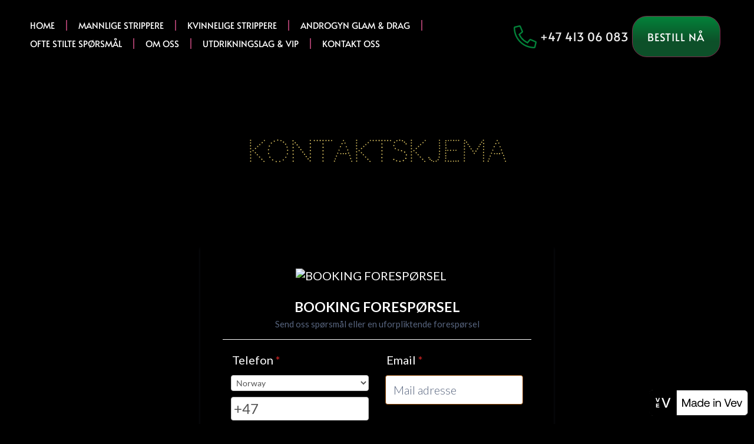

--- FILE ---
content_type: text/html; charset=UTF-8
request_url: https://www.stripteaz.no/kontaktskjema/
body_size: 19323
content:
<!doctype html><html lang="nb-NO"><head><meta charset="utf-8"><title>Kontaktskjema</title><meta content="width=device-width,initial-scale=1" name="viewport"><meta content="ie=edge" http-equiv="x-ua-compatible"><link href="https://storage.googleapis.com/vev-prod.appspot.com/converted-favicons/lm99l0sxPm/favicon.ico" rel="shortcut icon" sizes="32x32"><link href="https://storage.googleapis.com/vev-prod.appspot.com/converted-favicons/lm99l0sxPm/favicon-32x32.png" rel="icon" sizes="32x32"><link href="https://storage.googleapis.com/vev-prod.appspot.com/converted-favicons/lm99l0sxPm/favicon-96x96.png" rel="icon" sizes="96x96"><link href="https://storage.googleapis.com/vev-prod.appspot.com/converted-favicons/lm99l0sxPm/favicon-16x16.png" rel="icon" sizes="16x16"><link href="https://storage.googleapis.com/vev-prod.appspot.com/converted-favicons/lm99l0sxPm/apple-touch-icon.png" rel="apple-touch-icon" sizes="180x180"><script src="https://www.googletagmanager.com/gtag/js?id=G-5F73PTBQ06" async></script><script>window.dataLayer = window.dataLayer || []; function gtag() { dataLayer.push(arguments); } gtag('js', new Date()); gtag( 'config', 'G-5F73PTBQ06'  );</script><meta content="Lurer du på noe? 
Ta gjerne kontakt med oss på telefon, via kontaktskjema eller mail.  - +47 41 30 60 83 - booking@stripteaz.no - Bli sosial med oss #Stripteaz  - Betal med VIPPS" name="description"><meta content="132151197500198" property="fb:app_id"><meta content="Lurer du på noe? 
Ta gjerne kontakt med oss på telefon, via kontaktskjema eller mail.  - +47 41 30 60 83 - booking@stripteaz.no - Bli sosial med oss #Stripteaz  - Betal med VIPPS" property="og:description"><meta content="stripteaz.no (riktig)" property="og:site_name"><meta content="Kontaktskjema" property="og:title"><meta content="website" property="og:type"><meta content="https://www.stripteaz.no/kontaktskjema/" property="og:url"><meta content="https://cdn.vev.design/cdn-cgi/image/f=auto,q=82,h=628,w=1200,fit=crop/private/8B1MlrMyEfYItMqH8tg96t8LZg12/image/aaapJFLtb2.png" property="og:image"></head><body style="margin: 0;"><!--[if lte IE 9]> <style>#viewer {display: none;}</style> <p class="browserupgrade"> You are using an <strong>outdated</strong> browser. Please <a href="http://outdatedbrowser.com/en">upgrade your browser</a> to improve your experience and security.</p> <![endif]--><style class="vev-style">@keyframes clipRectFix{0%{transform:translateZ(1px)}to{transform:translateZ(10px)}}@font-face{font-family:'Abril Fatface';font-style:normal;font-weight:400;font-display:swap;src:url(https://cdn.vev.design/font/s/abrilfatface/v19/zOL64pLDlL1D99S8g8PtiKchq-lmjcDidBeT5g.woff2) format('woff2');unicode-range:U+0100-02AF,U+0300-0301,U+0303-0304,U+0308-0309,U+0323,U+0329,U+1E00-1EFF,U+2020,U+20A0-20AB,U+20AD-20CF,U+2113,U+2C60-2C7F,U+A720-A7FF}@font-face{font-family:'Abril Fatface';font-style:normal;font-weight:400;font-display:swap;src:url(https://cdn.vev.design/font/s/abrilfatface/v19/zOL64pLDlL1D99S8g8PtiKchq-dmjcDidBc.woff2) format('woff2');unicode-range:U+0000-00FF,U+0131,U+0152-0153,U+02BB-02BC,U+02C6,U+02DA,U+02DC,U+0300-0301,U+0303-0304,U+0308-0309,U+0323,U+0329,U+2000-206F,U+2074,U+20AC,U+2122,U+2191,U+2193,U+2212,U+2215,U+FEFF,U+FFFD}@font-face{font-family:'Adamina';font-style:normal;font-weight:400;font-display:swap;src:url(https://cdn.vev.design/font/s/adamina/v21/j8_r6-DH1bjoc-dwi-3UEBt7Fns.woff2) format('woff2');unicode-range:U+0000-00FF,U+0131,U+0152-0153,U+02BB-02BC,U+02C6,U+02DA,U+02DC,U+0300-0301,U+0303-0304,U+0308-0309,U+0323,U+0329,U+2000-206F,U+2074,U+20AC,U+2122,U+2191,U+2193,U+2212,U+2215,U+FEFF,U+FFFD}@font-face{font-family:'Akronim';font-style:normal;font-weight:400;font-display:swap;src:url(https://cdn.vev.design/font/s/akronim/v23/fdN-9sqWtWZZlHRpygl7kXQO6a5IYA.woff2) format('woff2');unicode-range:U+0100-02AF,U+0300-0301,U+0303-0304,U+0308-0309,U+0323,U+0329,U+1E00-1EFF,U+2020,U+20A0-20AB,U+20AD-20CF,U+2113,U+2C60-2C7F,U+A720-A7FF}@font-face{font-family:'Akronim';font-style:normal;font-weight:400;font-display:swap;src:url(https://cdn.vev.design/font/s/akronim/v23/fdN-9sqWtWZZlHRpygd7kXQO6a4.woff2) format('woff2');unicode-range:U+0000-00FF,U+0131,U+0152-0153,U+02BB-02BC,U+02C6,U+02DA,U+02DC,U+0300-0301,U+0303-0304,U+0308-0309,U+0323,U+0329,U+2000-206F,U+2074,U+20AC,U+2122,U+2191,U+2193,U+2212,U+2215,U+FEFF,U+FFFD}@font-face{font-family:'Alata';font-style:normal;font-weight:400;font-display:swap;src:url(https://cdn.vev.design/font/s/alata/v9/PbytFmztEwbIoceyzqYzQ1OW7l8.woff2) format('woff2');unicode-range:U+0102-0103,U+0110-0111,U+0128-0129,U+0168-0169,U+01A0-01A1,U+01AF-01B0,U+0300-0301,U+0303-0304,U+0308-0309,U+0323,U+0329,U+1EA0-1EF9,U+20AB}@font-face{font-family:'Alata';font-style:normal;font-weight:400;font-display:swap;src:url(https://cdn.vev.design/font/s/alata/v9/PbytFmztEwbIocezzqYzQ1OW7l8.woff2) format('woff2');unicode-range:U+0100-02AF,U+0300-0301,U+0303-0304,U+0308-0309,U+0323,U+0329,U+1E00-1EFF,U+2020,U+20A0-20AB,U+20AD-20CF,U+2113,U+2C60-2C7F,U+A720-A7FF}@font-face{font-family:'Alata';font-style:normal;font-weight:400;font-display:swap;src:url(https://cdn.vev.design/font/s/alata/v9/PbytFmztEwbIoce9zqYzQ1OW.woff2) format('woff2');unicode-range:U+0000-00FF,U+0131,U+0152-0153,U+02BB-02BC,U+02C6,U+02DA,U+02DC,U+0300-0301,U+0303-0304,U+0308-0309,U+0323,U+0329,U+2000-206F,U+2074,U+20AC,U+2122,U+2191,U+2193,U+2212,U+2215,U+FEFF,U+FFFD}@font-face{font-family:'Aldrich';font-style:normal;font-weight:400;font-display:swap;src:url(https://cdn.vev.design/font/s/aldrich/v17/MCoTzAn-1s3IGyJMVacY37H6D_A.woff2) format('woff2');unicode-range:U+0000-00FF,U+0131,U+0152-0153,U+02BB-02BC,U+02C6,U+02DA,U+02DC,U+0300-0301,U+0303-0304,U+0308-0309,U+0323,U+0329,U+2000-206F,U+2074,U+20AC,U+2122,U+2191,U+2193,U+2212,U+2215,U+FEFF,U+FFFD}@font-face{font-family:'Allerta Stencil';font-style:normal;font-weight:400;font-display:swap;src:url(https://cdn.vev.design/font/s/allertastencil/v18/HTx0L209KT-LmIE9N7OR6eiycOe1_Db29XP-vA.woff2) format('woff2');unicode-range:U+0000-00FF,U+0131,U+0152-0153,U+02BB-02BC,U+02C6,U+02DA,U+02DC,U+0300-0301,U+0303-0304,U+0308-0309,U+0323,U+0329,U+2000-206F,U+2074,U+20AC,U+2122,U+2191,U+2193,U+2212,U+2215,U+FEFF,U+FFFD}@font-face{font-family:'Alumni Sans';font-style:italic;font-weight:100;font-display:swap;src:url(https://cdn.vev.design/font/s/alumnisans/v16/nwpStKqkOwdO2aOIwhWudG-g3wIaZejf5HdF8Q.woff2) format('woff2');unicode-range:U+0460-052F,U+1C80-1C88,U+20B4,U+2DE0-2DFF,U+A640-A69F,U+FE2E-FE2F}@font-face{font-family:'Alumni Sans';font-style:italic;font-weight:100;font-display:swap;src:url(https://cdn.vev.design/font/s/alumnisans/v16/nwpStKqkOwdO2aOIwhWudG-g3wsaZejf5HdF8Q.woff2) format('woff2');unicode-range:U+0301,U+0400-045F,U+0490-0491,U+04B0-04B1,U+2116}@font-face{font-family:'Alumni Sans';font-style:italic;font-weight:100;font-display:swap;src:url(https://cdn.vev.design/font/s/alumnisans/v16/nwpStKqkOwdO2aOIwhWudG-g3wAaZejf5HdF8Q.woff2) format('woff2');unicode-range:U+0102-0103,U+0110-0111,U+0128-0129,U+0168-0169,U+01A0-01A1,U+01AF-01B0,U+0300-0301,U+0303-0304,U+0308-0309,U+0323,U+0329,U+1EA0-1EF9,U+20AB}@font-face{font-family:'Alumni Sans';font-style:italic;font-weight:100;font-display:swap;src:url(https://cdn.vev.design/font/s/alumnisans/v16/nwpStKqkOwdO2aOIwhWudG-g3wEaZejf5HdF8Q.woff2) format('woff2');unicode-range:U+0100-02AF,U+0300-0301,U+0303-0304,U+0308-0309,U+0323,U+0329,U+1E00-1EFF,U+2020,U+20A0-20AB,U+20AD-20CF,U+2113,U+2C60-2C7F,U+A720-A7FF}@font-face{font-family:'Alumni Sans';font-style:italic;font-weight:100;font-display:swap;src:url(https://cdn.vev.design/font/s/alumnisans/v16/nwpStKqkOwdO2aOIwhWudG-g3w8aZejf5Hc.woff2) format('woff2');unicode-range:U+0000-00FF,U+0131,U+0152-0153,U+02BB-02BC,U+02C6,U+02DA,U+02DC,U+0300-0301,U+0303-0304,U+0308-0309,U+0323,U+0329,U+2000-206F,U+2074,U+20AC,U+2122,U+2191,U+2193,U+2212,U+2215,U+FEFF,U+FFFD}@font-face{font-family:'Alumni Sans';font-style:italic;font-weight:200;font-display:swap;src:url(https://cdn.vev.design/font/s/alumnisans/v16/nwpStKqkOwdO2aOIwhWudG-g3wIaZejf5HdF8Q.woff2) format('woff2');unicode-range:U+0460-052F,U+1C80-1C88,U+20B4,U+2DE0-2DFF,U+A640-A69F,U+FE2E-FE2F}@font-face{font-family:'Alumni Sans';font-style:italic;font-weight:200;font-display:swap;src:url(https://cdn.vev.design/font/s/alumnisans/v16/nwpStKqkOwdO2aOIwhWudG-g3wsaZejf5HdF8Q.woff2) format('woff2');unicode-range:U+0301,U+0400-045F,U+0490-0491,U+04B0-04B1,U+2116}@font-face{font-family:'Alumni Sans';font-style:italic;font-weight:200;font-display:swap;src:url(https://cdn.vev.design/font/s/alumnisans/v16/nwpStKqkOwdO2aOIwhWudG-g3wAaZejf5HdF8Q.woff2) format('woff2');unicode-range:U+0102-0103,U+0110-0111,U+0128-0129,U+0168-0169,U+01A0-01A1,U+01AF-01B0,U+0300-0301,U+0303-0304,U+0308-0309,U+0323,U+0329,U+1EA0-1EF9,U+20AB}@font-face{font-family:'Alumni Sans';font-style:italic;font-weight:200;font-display:swap;src:url(https://cdn.vev.design/font/s/alumnisans/v16/nwpStKqkOwdO2aOIwhWudG-g3wEaZejf5HdF8Q.woff2) format('woff2');unicode-range:U+0100-02AF,U+0300-0301,U+0303-0304,U+0308-0309,U+0323,U+0329,U+1E00-1EFF,U+2020,U+20A0-20AB,U+20AD-20CF,U+2113,U+2C60-2C7F,U+A720-A7FF}@font-face{font-family:'Alumni Sans';font-style:italic;font-weight:200;font-display:swap;src:url(https://cdn.vev.design/font/s/alumnisans/v16/nwpStKqkOwdO2aOIwhWudG-g3w8aZejf5Hc.woff2) format('woff2');unicode-range:U+0000-00FF,U+0131,U+0152-0153,U+02BB-02BC,U+02C6,U+02DA,U+02DC,U+0300-0301,U+0303-0304,U+0308-0309,U+0323,U+0329,U+2000-206F,U+2074,U+20AC,U+2122,U+2191,U+2193,U+2212,U+2215,U+FEFF,U+FFFD}@font-face{font-family:'Alumni Sans';font-style:italic;font-weight:300;font-display:swap;src:url(https://cdn.vev.design/font/s/alumnisans/v16/nwpStKqkOwdO2aOIwhWudG-g3wIaZejf5HdF8Q.woff2) format('woff2');unicode-range:U+0460-052F,U+1C80-1C88,U+20B4,U+2DE0-2DFF,U+A640-A69F,U+FE2E-FE2F}@font-face{font-family:'Alumni Sans';font-style:italic;font-weight:300;font-display:swap;src:url(https://cdn.vev.design/font/s/alumnisans/v16/nwpStKqkOwdO2aOIwhWudG-g3wsaZejf5HdF8Q.woff2) format('woff2');unicode-range:U+0301,U+0400-045F,U+0490-0491,U+04B0-04B1,U+2116}@font-face{font-family:'Alumni Sans';font-style:italic;font-weight:300;font-display:swap;src:url(https://cdn.vev.design/font/s/alumnisans/v16/nwpStKqkOwdO2aOIwhWudG-g3wAaZejf5HdF8Q.woff2) format('woff2');unicode-range:U+0102-0103,U+0110-0111,U+0128-0129,U+0168-0169,U+01A0-01A1,U+01AF-01B0,U+0300-0301,U+0303-0304,U+0308-0309,U+0323,U+0329,U+1EA0-1EF9,U+20AB}@font-face{font-family:'Alumni Sans';font-style:italic;font-weight:300;font-display:swap;src:url(https://cdn.vev.design/font/s/alumnisans/v16/nwpStKqkOwdO2aOIwhWudG-g3wEaZejf5HdF8Q.woff2) format('woff2');unicode-range:U+0100-02AF,U+0300-0301,U+0303-0304,U+0308-0309,U+0323,U+0329,U+1E00-1EFF,U+2020,U+20A0-20AB,U+20AD-20CF,U+2113,U+2C60-2C7F,U+A720-A7FF}@font-face{font-family:'Alumni Sans';font-style:italic;font-weight:300;font-display:swap;src:url(https://cdn.vev.design/font/s/alumnisans/v16/nwpStKqkOwdO2aOIwhWudG-g3w8aZejf5Hc.woff2) format('woff2');unicode-range:U+0000-00FF,U+0131,U+0152-0153,U+02BB-02BC,U+02C6,U+02DA,U+02DC,U+0300-0301,U+0303-0304,U+0308-0309,U+0323,U+0329,U+2000-206F,U+2074,U+20AC,U+2122,U+2191,U+2193,U+2212,U+2215,U+FEFF,U+FFFD}@font-face{font-family:'Alumni Sans';font-style:italic;font-weight:400;font-display:swap;src:url(https://cdn.vev.design/font/s/alumnisans/v16/nwpStKqkOwdO2aOIwhWudG-g3wIaZejf5HdF8Q.woff2) format('woff2');unicode-range:U+0460-052F,U+1C80-1C88,U+20B4,U+2DE0-2DFF,U+A640-A69F,U+FE2E-FE2F}@font-face{font-family:'Alumni Sans';font-style:italic;font-weight:400;font-display:swap;src:url(https://cdn.vev.design/font/s/alumnisans/v16/nwpStKqkOwdO2aOIwhWudG-g3wsaZejf5HdF8Q.woff2) format('woff2');unicode-range:U+0301,U+0400-045F,U+0490-0491,U+04B0-04B1,U+2116}@font-face{font-family:'Alumni Sans';font-style:italic;font-weight:400;font-display:swap;src:url(https://cdn.vev.design/font/s/alumnisans/v16/nwpStKqkOwdO2aOIwhWudG-g3wAaZejf5HdF8Q.woff2) format('woff2');unicode-range:U+0102-0103,U+0110-0111,U+0128-0129,U+0168-0169,U+01A0-01A1,U+01AF-01B0,U+0300-0301,U+0303-0304,U+0308-0309,U+0323,U+0329,U+1EA0-1EF9,U+20AB}@font-face{font-family:'Alumni Sans';font-style:italic;font-weight:400;font-display:swap;src:url(https://cdn.vev.design/font/s/alumnisans/v16/nwpStKqkOwdO2aOIwhWudG-g3wEaZejf5HdF8Q.woff2) format('woff2');unicode-range:U+0100-02AF,U+0300-0301,U+0303-0304,U+0308-0309,U+0323,U+0329,U+1E00-1EFF,U+2020,U+20A0-20AB,U+20AD-20CF,U+2113,U+2C60-2C7F,U+A720-A7FF}@font-face{font-family:'Alumni Sans';font-style:italic;font-weight:400;font-display:swap;src:url(https://cdn.vev.design/font/s/alumnisans/v16/nwpStKqkOwdO2aOIwhWudG-g3w8aZejf5Hc.woff2) format('woff2');unicode-range:U+0000-00FF,U+0131,U+0152-0153,U+02BB-02BC,U+02C6,U+02DA,U+02DC,U+0300-0301,U+0303-0304,U+0308-0309,U+0323,U+0329,U+2000-206F,U+2074,U+20AC,U+2122,U+2191,U+2193,U+2212,U+2215,U+FEFF,U+FFFD}@font-face{font-family:'Alumni Sans';font-style:italic;font-weight:500;font-display:swap;src:url(https://cdn.vev.design/font/s/alumnisans/v16/nwpStKqkOwdO2aOIwhWudG-g3wIaZejf5HdF8Q.woff2) format('woff2');unicode-range:U+0460-052F,U+1C80-1C88,U+20B4,U+2DE0-2DFF,U+A640-A69F,U+FE2E-FE2F}@font-face{font-family:'Alumni Sans';font-style:italic;font-weight:500;font-display:swap;src:url(https://cdn.vev.design/font/s/alumnisans/v16/nwpStKqkOwdO2aOIwhWudG-g3wsaZejf5HdF8Q.woff2) format('woff2');unicode-range:U+0301,U+0400-045F,U+0490-0491,U+04B0-04B1,U+2116}@font-face{font-family:'Alumni Sans';font-style:italic;font-weight:500;font-display:swap;src:url(https://cdn.vev.design/font/s/alumnisans/v16/nwpStKqkOwdO2aOIwhWudG-g3wAaZejf5HdF8Q.woff2) format('woff2');unicode-range:U+0102-0103,U+0110-0111,U+0128-0129,U+0168-0169,U+01A0-01A1,U+01AF-01B0,U+0300-0301,U+0303-0304,U+0308-0309,U+0323,U+0329,U+1EA0-1EF9,U+20AB}@font-face{font-family:'Alumni Sans';font-style:italic;font-weight:500;font-display:swap;src:url(https://cdn.vev.design/font/s/alumnisans/v16/nwpStKqkOwdO2aOIwhWudG-g3wEaZejf5HdF8Q.woff2) format('woff2');unicode-range:U+0100-02AF,U+0300-0301,U+0303-0304,U+0308-0309,U+0323,U+0329,U+1E00-1EFF,U+2020,U+20A0-20AB,U+20AD-20CF,U+2113,U+2C60-2C7F,U+A720-A7FF}@font-face{font-family:'Alumni Sans';font-style:italic;font-weight:500;font-display:swap;src:url(https://cdn.vev.design/font/s/alumnisans/v16/nwpStKqkOwdO2aOIwhWudG-g3w8aZejf5Hc.woff2) format('woff2');unicode-range:U+0000-00FF,U+0131,U+0152-0153,U+02BB-02BC,U+02C6,U+02DA,U+02DC,U+0300-0301,U+0303-0304,U+0308-0309,U+0323,U+0329,U+2000-206F,U+2074,U+20AC,U+2122,U+2191,U+2193,U+2212,U+2215,U+FEFF,U+FFFD}@font-face{font-family:'Alumni Sans';font-style:italic;font-weight:600;font-display:swap;src:url(https://cdn.vev.design/font/s/alumnisans/v16/nwpStKqkOwdO2aOIwhWudG-g3wIaZejf5HdF8Q.woff2) format('woff2');unicode-range:U+0460-052F,U+1C80-1C88,U+20B4,U+2DE0-2DFF,U+A640-A69F,U+FE2E-FE2F}@font-face{font-family:'Alumni Sans';font-style:italic;font-weight:600;font-display:swap;src:url(https://cdn.vev.design/font/s/alumnisans/v16/nwpStKqkOwdO2aOIwhWudG-g3wsaZejf5HdF8Q.woff2) format('woff2');unicode-range:U+0301,U+0400-045F,U+0490-0491,U+04B0-04B1,U+2116}@font-face{font-family:'Alumni Sans';font-style:italic;font-weight:600;font-display:swap;src:url(https://cdn.vev.design/font/s/alumnisans/v16/nwpStKqkOwdO2aOIwhWudG-g3wAaZejf5HdF8Q.woff2) format('woff2');unicode-range:U+0102-0103,U+0110-0111,U+0128-0129,U+0168-0169,U+01A0-01A1,U+01AF-01B0,U+0300-0301,U+0303-0304,U+0308-0309,U+0323,U+0329,U+1EA0-1EF9,U+20AB}@font-face{font-family:'Alumni Sans';font-style:italic;font-weight:600;font-display:swap;src:url(https://cdn.vev.design/font/s/alumnisans/v16/nwpStKqkOwdO2aOIwhWudG-g3wEaZejf5HdF8Q.woff2) format('woff2');unicode-range:U+0100-02AF,U+0300-0301,U+0303-0304,U+0308-0309,U+0323,U+0329,U+1E00-1EFF,U+2020,U+20A0-20AB,U+20AD-20CF,U+2113,U+2C60-2C7F,U+A720-A7FF}@font-face{font-family:'Alumni Sans';font-style:italic;font-weight:600;font-display:swap;src:url(https://cdn.vev.design/font/s/alumnisans/v16/nwpStKqkOwdO2aOIwhWudG-g3w8aZejf5Hc.woff2) format('woff2');unicode-range:U+0000-00FF,U+0131,U+0152-0153,U+02BB-02BC,U+02C6,U+02DA,U+02DC,U+0300-0301,U+0303-0304,U+0308-0309,U+0323,U+0329,U+2000-206F,U+2074,U+20AC,U+2122,U+2191,U+2193,U+2212,U+2215,U+FEFF,U+FFFD}@font-face{font-family:'Alumni Sans';font-style:italic;font-weight:700;font-display:swap;src:url(https://cdn.vev.design/font/s/alumnisans/v16/nwpStKqkOwdO2aOIwhWudG-g3wIaZejf5HdF8Q.woff2) format('woff2');unicode-range:U+0460-052F,U+1C80-1C88,U+20B4,U+2DE0-2DFF,U+A640-A69F,U+FE2E-FE2F}@font-face{font-family:'Alumni Sans';font-style:italic;font-weight:700;font-display:swap;src:url(https://cdn.vev.design/font/s/alumnisans/v16/nwpStKqkOwdO2aOIwhWudG-g3wsaZejf5HdF8Q.woff2) format('woff2');unicode-range:U+0301,U+0400-045F,U+0490-0491,U+04B0-04B1,U+2116}@font-face{font-family:'Alumni Sans';font-style:italic;font-weight:700;font-display:swap;src:url(https://cdn.vev.design/font/s/alumnisans/v16/nwpStKqkOwdO2aOIwhWudG-g3wAaZejf5HdF8Q.woff2) format('woff2');unicode-range:U+0102-0103,U+0110-0111,U+0128-0129,U+0168-0169,U+01A0-01A1,U+01AF-01B0,U+0300-0301,U+0303-0304,U+0308-0309,U+0323,U+0329,U+1EA0-1EF9,U+20AB}@font-face{font-family:'Alumni Sans';font-style:italic;font-weight:700;font-display:swap;src:url(https://cdn.vev.design/font/s/alumnisans/v16/nwpStKqkOwdO2aOIwhWudG-g3wEaZejf5HdF8Q.woff2) format('woff2');unicode-range:U+0100-02AF,U+0300-0301,U+0303-0304,U+0308-0309,U+0323,U+0329,U+1E00-1EFF,U+2020,U+20A0-20AB,U+20AD-20CF,U+2113,U+2C60-2C7F,U+A720-A7FF}@font-face{font-family:'Alumni Sans';font-style:italic;font-weight:700;font-display:swap;src:url(https://cdn.vev.design/font/s/alumnisans/v16/nwpStKqkOwdO2aOIwhWudG-g3w8aZejf5Hc.woff2) format('woff2');unicode-range:U+0000-00FF,U+0131,U+0152-0153,U+02BB-02BC,U+02C6,U+02DA,U+02DC,U+0300-0301,U+0303-0304,U+0308-0309,U+0323,U+0329,U+2000-206F,U+2074,U+20AC,U+2122,U+2191,U+2193,U+2212,U+2215,U+FEFF,U+FFFD}@font-face{font-family:'Alumni Sans';font-style:italic;font-weight:800;font-display:swap;src:url(https://cdn.vev.design/font/s/alumnisans/v16/nwpStKqkOwdO2aOIwhWudG-g3wIaZejf5HdF8Q.woff2) format('woff2');unicode-range:U+0460-052F,U+1C80-1C88,U+20B4,U+2DE0-2DFF,U+A640-A69F,U+FE2E-FE2F}@font-face{font-family:'Alumni Sans';font-style:italic;font-weight:800;font-display:swap;src:url(https://cdn.vev.design/font/s/alumnisans/v16/nwpStKqkOwdO2aOIwhWudG-g3wsaZejf5HdF8Q.woff2) format('woff2');unicode-range:U+0301,U+0400-045F,U+0490-0491,U+04B0-04B1,U+2116}@font-face{font-family:'Alumni Sans';font-style:italic;font-weight:800;font-display:swap;src:url(https://cdn.vev.design/font/s/alumnisans/v16/nwpStKqkOwdO2aOIwhWudG-g3wAaZejf5HdF8Q.woff2) format('woff2');unicode-range:U+0102-0103,U+0110-0111,U+0128-0129,U+0168-0169,U+01A0-01A1,U+01AF-01B0,U+0300-0301,U+0303-0304,U+0308-0309,U+0323,U+0329,U+1EA0-1EF9,U+20AB}@font-face{font-family:'Alumni Sans';font-style:italic;font-weight:800;font-display:swap;src:url(https://cdn.vev.design/font/s/alumnisans/v16/nwpStKqkOwdO2aOIwhWudG-g3wEaZejf5HdF8Q.woff2) format('woff2');unicode-range:U+0100-02AF,U+0300-0301,U+0303-0304,U+0308-0309,U+0323,U+0329,U+1E00-1EFF,U+2020,U+20A0-20AB,U+20AD-20CF,U+2113,U+2C60-2C7F,U+A720-A7FF}@font-face{font-family:'Alumni Sans';font-style:italic;font-weight:800;font-display:swap;src:url(https://cdn.vev.design/font/s/alumnisans/v16/nwpStKqkOwdO2aOIwhWudG-g3w8aZejf5Hc.woff2) format('woff2');unicode-range:U+0000-00FF,U+0131,U+0152-0153,U+02BB-02BC,U+02C6,U+02DA,U+02DC,U+0300-0301,U+0303-0304,U+0308-0309,U+0323,U+0329,U+2000-206F,U+2074,U+20AC,U+2122,U+2191,U+2193,U+2212,U+2215,U+FEFF,U+FFFD}@font-face{font-family:'Alumni Sans';font-style:italic;font-weight:900;font-display:swap;src:url(https://cdn.vev.design/font/s/alumnisans/v16/nwpStKqkOwdO2aOIwhWudG-g3wIaZejf5HdF8Q.woff2) format('woff2');unicode-range:U+0460-052F,U+1C80-1C88,U+20B4,U+2DE0-2DFF,U+A640-A69F,U+FE2E-FE2F}@font-face{font-family:'Alumni Sans';font-style:italic;font-weight:900;font-display:swap;src:url(https://cdn.vev.design/font/s/alumnisans/v16/nwpStKqkOwdO2aOIwhWudG-g3wsaZejf5HdF8Q.woff2) format('woff2');unicode-range:U+0301,U+0400-045F,U+0490-0491,U+04B0-04B1,U+2116}@font-face{font-family:'Alumni Sans';font-style:italic;font-weight:900;font-display:swap;src:url(https://cdn.vev.design/font/s/alumnisans/v16/nwpStKqkOwdO2aOIwhWudG-g3wAaZejf5HdF8Q.woff2) format('woff2');unicode-range:U+0102-0103,U+0110-0111,U+0128-0129,U+0168-0169,U+01A0-01A1,U+01AF-01B0,U+0300-0301,U+0303-0304,U+0308-0309,U+0323,U+0329,U+1EA0-1EF9,U+20AB}@font-face{font-family:'Alumni Sans';font-style:italic;font-weight:900;font-display:swap;src:url(https://cdn.vev.design/font/s/alumnisans/v16/nwpStKqkOwdO2aOIwhWudG-g3wEaZejf5HdF8Q.woff2) format('woff2');unicode-range:U+0100-02AF,U+0300-0301,U+0303-0304,U+0308-0309,U+0323,U+0329,U+1E00-1EFF,U+2020,U+20A0-20AB,U+20AD-20CF,U+2113,U+2C60-2C7F,U+A720-A7FF}@font-face{font-family:'Alumni Sans';font-style:italic;font-weight:900;font-display:swap;src:url(https://cdn.vev.design/font/s/alumnisans/v16/nwpStKqkOwdO2aOIwhWudG-g3w8aZejf5Hc.woff2) format('woff2');unicode-range:U+0000-00FF,U+0131,U+0152-0153,U+02BB-02BC,U+02C6,U+02DA,U+02DC,U+0300-0301,U+0303-0304,U+0308-0309,U+0323,U+0329,U+2000-206F,U+2074,U+20AC,U+2122,U+2191,U+2193,U+2212,U+2215,U+FEFF,U+FFFD}@font-face{font-family:'Alumni Sans';font-style:normal;font-weight:100;font-display:swap;src:url(https://cdn.vev.design/font/s/alumnisans/v16/nwpQtKqkOwdO2aOIwhWudG-o7w0QYsrd1HY.woff2) format('woff2');unicode-range:U+0460-052F,U+1C80-1C88,U+20B4,U+2DE0-2DFF,U+A640-A69F,U+FE2E-FE2F}@font-face{font-family:'Alumni Sans';font-style:normal;font-weight:100;font-display:swap;src:url(https://cdn.vev.design/font/s/alumnisans/v16/nwpQtKqkOwdO2aOIwhWudG-h7w0QYsrd1HY.woff2) format('woff2');unicode-range:U+0301,U+0400-045F,U+0490-0491,U+04B0-04B1,U+2116}@font-face{font-family:'Alumni Sans';font-style:normal;font-weight:100;font-display:swap;src:url(https://cdn.vev.design/font/s/alumnisans/v16/nwpQtKqkOwdO2aOIwhWudG-q7w0QYsrd1HY.woff2) format('woff2');unicode-range:U+0102-0103,U+0110-0111,U+0128-0129,U+0168-0169,U+01A0-01A1,U+01AF-01B0,U+0300-0301,U+0303-0304,U+0308-0309,U+0323,U+0329,U+1EA0-1EF9,U+20AB}@font-face{font-family:'Alumni Sans';font-style:normal;font-weight:100;font-display:swap;src:url(https://cdn.vev.design/font/s/alumnisans/v16/nwpQtKqkOwdO2aOIwhWudG-r7w0QYsrd1HY.woff2) format('woff2');unicode-range:U+0100-02AF,U+0300-0301,U+0303-0304,U+0308-0309,U+0323,U+0329,U+1E00-1EFF,U+2020,U+20A0-20AB,U+20AD-20CF,U+2113,U+2C60-2C7F,U+A720-A7FF}@font-face{font-family:'Alumni Sans';font-style:normal;font-weight:100;font-display:swap;src:url(https://cdn.vev.design/font/s/alumnisans/v16/nwpQtKqkOwdO2aOIwhWudG-l7w0QYsrd.woff2) format('woff2');unicode-range:U+0000-00FF,U+0131,U+0152-0153,U+02BB-02BC,U+02C6,U+02DA,U+02DC,U+0300-0301,U+0303-0304,U+0308-0309,U+0323,U+0329,U+2000-206F,U+2074,U+20AC,U+2122,U+2191,U+2193,U+2212,U+2215,U+FEFF,U+FFFD}@font-face{font-family:'Alumni Sans';font-style:normal;font-weight:200;font-display:swap;src:url(https://cdn.vev.design/font/s/alumnisans/v16/nwpQtKqkOwdO2aOIwhWudG-o7w0QYsrd1HY.woff2) format('woff2');unicode-range:U+0460-052F,U+1C80-1C88,U+20B4,U+2DE0-2DFF,U+A640-A69F,U+FE2E-FE2F}@font-face{font-family:'Alumni Sans';font-style:normal;font-weight:200;font-display:swap;src:url(https://cdn.vev.design/font/s/alumnisans/v16/nwpQtKqkOwdO2aOIwhWudG-h7w0QYsrd1HY.woff2) format('woff2');unicode-range:U+0301,U+0400-045F,U+0490-0491,U+04B0-04B1,U+2116}@font-face{font-family:'Alumni Sans';font-style:normal;font-weight:200;font-display:swap;src:url(https://cdn.vev.design/font/s/alumnisans/v16/nwpQtKqkOwdO2aOIwhWudG-q7w0QYsrd1HY.woff2) format('woff2');unicode-range:U+0102-0103,U+0110-0111,U+0128-0129,U+0168-0169,U+01A0-01A1,U+01AF-01B0,U+0300-0301,U+0303-0304,U+0308-0309,U+0323,U+0329,U+1EA0-1EF9,U+20AB}@font-face{font-family:'Alumni Sans';font-style:normal;font-weight:200;font-display:swap;src:url(https://cdn.vev.design/font/s/alumnisans/v16/nwpQtKqkOwdO2aOIwhWudG-r7w0QYsrd1HY.woff2) format('woff2');unicode-range:U+0100-02AF,U+0300-0301,U+0303-0304,U+0308-0309,U+0323,U+0329,U+1E00-1EFF,U+2020,U+20A0-20AB,U+20AD-20CF,U+2113,U+2C60-2C7F,U+A720-A7FF}@font-face{font-family:'Alumni Sans';font-style:normal;font-weight:200;font-display:swap;src:url(https://cdn.vev.design/font/s/alumnisans/v16/nwpQtKqkOwdO2aOIwhWudG-l7w0QYsrd.woff2) format('woff2');unicode-range:U+0000-00FF,U+0131,U+0152-0153,U+02BB-02BC,U+02C6,U+02DA,U+02DC,U+0300-0301,U+0303-0304,U+0308-0309,U+0323,U+0329,U+2000-206F,U+2074,U+20AC,U+2122,U+2191,U+2193,U+2212,U+2215,U+FEFF,U+FFFD}@font-face{font-family:'Alumni Sans';font-style:normal;font-weight:300;font-display:swap;src:url(https://cdn.vev.design/font/s/alumnisans/v16/nwpQtKqkOwdO2aOIwhWudG-o7w0QYsrd1HY.woff2) format('woff2');unicode-range:U+0460-052F,U+1C80-1C88,U+20B4,U+2DE0-2DFF,U+A640-A69F,U+FE2E-FE2F}@font-face{font-family:'Alumni Sans';font-style:normal;font-weight:300;font-display:swap;src:url(https://cdn.vev.design/font/s/alumnisans/v16/nwpQtKqkOwdO2aOIwhWudG-h7w0QYsrd1HY.woff2) format('woff2');unicode-range:U+0301,U+0400-045F,U+0490-0491,U+04B0-04B1,U+2116}@font-face{font-family:'Alumni Sans';font-style:normal;font-weight:300;font-display:swap;src:url(https://cdn.vev.design/font/s/alumnisans/v16/nwpQtKqkOwdO2aOIwhWudG-q7w0QYsrd1HY.woff2) format('woff2');unicode-range:U+0102-0103,U+0110-0111,U+0128-0129,U+0168-0169,U+01A0-01A1,U+01AF-01B0,U+0300-0301,U+0303-0304,U+0308-0309,U+0323,U+0329,U+1EA0-1EF9,U+20AB}@font-face{font-family:'Alumni Sans';font-style:normal;font-weight:300;font-display:swap;src:url(https://cdn.vev.design/font/s/alumnisans/v16/nwpQtKqkOwdO2aOIwhWudG-r7w0QYsrd1HY.woff2) format('woff2');unicode-range:U+0100-02AF,U+0300-0301,U+0303-0304,U+0308-0309,U+0323,U+0329,U+1E00-1EFF,U+2020,U+20A0-20AB,U+20AD-20CF,U+2113,U+2C60-2C7F,U+A720-A7FF}@font-face{font-family:'Alumni Sans';font-style:normal;font-weight:300;font-display:swap;src:url(https://cdn.vev.design/font/s/alumnisans/v16/nwpQtKqkOwdO2aOIwhWudG-l7w0QYsrd.woff2) format('woff2');unicode-range:U+0000-00FF,U+0131,U+0152-0153,U+02BB-02BC,U+02C6,U+02DA,U+02DC,U+0300-0301,U+0303-0304,U+0308-0309,U+0323,U+0329,U+2000-206F,U+2074,U+20AC,U+2122,U+2191,U+2193,U+2212,U+2215,U+FEFF,U+FFFD}@font-face{font-family:'Alumni Sans';font-style:normal;font-weight:400;font-display:swap;src:url(https://cdn.vev.design/font/s/alumnisans/v16/nwpQtKqkOwdO2aOIwhWudG-o7w0QYsrd1HY.woff2) format('woff2');unicode-range:U+0460-052F,U+1C80-1C88,U+20B4,U+2DE0-2DFF,U+A640-A69F,U+FE2E-FE2F}@font-face{font-family:'Alumni Sans';font-style:normal;font-weight:400;font-display:swap;src:url(https://cdn.vev.design/font/s/alumnisans/v16/nwpQtKqkOwdO2aOIwhWudG-h7w0QYsrd1HY.woff2) format('woff2');unicode-range:U+0301,U+0400-045F,U+0490-0491,U+04B0-04B1,U+2116}@font-face{font-family:'Alumni Sans';font-style:normal;font-weight:400;font-display:swap;src:url(https://cdn.vev.design/font/s/alumnisans/v16/nwpQtKqkOwdO2aOIwhWudG-q7w0QYsrd1HY.woff2) format('woff2');unicode-range:U+0102-0103,U+0110-0111,U+0128-0129,U+0168-0169,U+01A0-01A1,U+01AF-01B0,U+0300-0301,U+0303-0304,U+0308-0309,U+0323,U+0329,U+1EA0-1EF9,U+20AB}@font-face{font-family:'Alumni Sans';font-style:normal;font-weight:400;font-display:swap;src:url(https://cdn.vev.design/font/s/alumnisans/v16/nwpQtKqkOwdO2aOIwhWudG-r7w0QYsrd1HY.woff2) format('woff2');unicode-range:U+0100-02AF,U+0300-0301,U+0303-0304,U+0308-0309,U+0323,U+0329,U+1E00-1EFF,U+2020,U+20A0-20AB,U+20AD-20CF,U+2113,U+2C60-2C7F,U+A720-A7FF}@font-face{font-family:'Alumni Sans';font-style:normal;font-weight:400;font-display:swap;src:url(https://cdn.vev.design/font/s/alumnisans/v16/nwpQtKqkOwdO2aOIwhWudG-l7w0QYsrd.woff2) format('woff2');unicode-range:U+0000-00FF,U+0131,U+0152-0153,U+02BB-02BC,U+02C6,U+02DA,U+02DC,U+0300-0301,U+0303-0304,U+0308-0309,U+0323,U+0329,U+2000-206F,U+2074,U+20AC,U+2122,U+2191,U+2193,U+2212,U+2215,U+FEFF,U+FFFD}@font-face{font-family:'Alumni Sans';font-style:normal;font-weight:500;font-display:swap;src:url(https://cdn.vev.design/font/s/alumnisans/v16/nwpQtKqkOwdO2aOIwhWudG-o7w0QYsrd1HY.woff2) format('woff2');unicode-range:U+0460-052F,U+1C80-1C88,U+20B4,U+2DE0-2DFF,U+A640-A69F,U+FE2E-FE2F}@font-face{font-family:'Alumni Sans';font-style:normal;font-weight:500;font-display:swap;src:url(https://cdn.vev.design/font/s/alumnisans/v16/nwpQtKqkOwdO2aOIwhWudG-h7w0QYsrd1HY.woff2) format('woff2');unicode-range:U+0301,U+0400-045F,U+0490-0491,U+04B0-04B1,U+2116}@font-face{font-family:'Alumni Sans';font-style:normal;font-weight:500;font-display:swap;src:url(https://cdn.vev.design/font/s/alumnisans/v16/nwpQtKqkOwdO2aOIwhWudG-q7w0QYsrd1HY.woff2) format('woff2');unicode-range:U+0102-0103,U+0110-0111,U+0128-0129,U+0168-0169,U+01A0-01A1,U+01AF-01B0,U+0300-0301,U+0303-0304,U+0308-0309,U+0323,U+0329,U+1EA0-1EF9,U+20AB}@font-face{font-family:'Alumni Sans';font-style:normal;font-weight:500;font-display:swap;src:url(https://cdn.vev.design/font/s/alumnisans/v16/nwpQtKqkOwdO2aOIwhWudG-r7w0QYsrd1HY.woff2) format('woff2');unicode-range:U+0100-02AF,U+0300-0301,U+0303-0304,U+0308-0309,U+0323,U+0329,U+1E00-1EFF,U+2020,U+20A0-20AB,U+20AD-20CF,U+2113,U+2C60-2C7F,U+A720-A7FF}@font-face{font-family:'Alumni Sans';font-style:normal;font-weight:500;font-display:swap;src:url(https://cdn.vev.design/font/s/alumnisans/v16/nwpQtKqkOwdO2aOIwhWudG-l7w0QYsrd.woff2) format('woff2');unicode-range:U+0000-00FF,U+0131,U+0152-0153,U+02BB-02BC,U+02C6,U+02DA,U+02DC,U+0300-0301,U+0303-0304,U+0308-0309,U+0323,U+0329,U+2000-206F,U+2074,U+20AC,U+2122,U+2191,U+2193,U+2212,U+2215,U+FEFF,U+FFFD}@font-face{font-family:'Alumni Sans';font-style:normal;font-weight:600;font-display:swap;src:url(https://cdn.vev.design/font/s/alumnisans/v16/nwpQtKqkOwdO2aOIwhWudG-o7w0QYsrd1HY.woff2) format('woff2');unicode-range:U+0460-052F,U+1C80-1C88,U+20B4,U+2DE0-2DFF,U+A640-A69F,U+FE2E-FE2F}@font-face{font-family:'Alumni Sans';font-style:normal;font-weight:600;font-display:swap;src:url(https://cdn.vev.design/font/s/alumnisans/v16/nwpQtKqkOwdO2aOIwhWudG-h7w0QYsrd1HY.woff2) format('woff2');unicode-range:U+0301,U+0400-045F,U+0490-0491,U+04B0-04B1,U+2116}@font-face{font-family:'Alumni Sans';font-style:normal;font-weight:600;font-display:swap;src:url(https://cdn.vev.design/font/s/alumnisans/v16/nwpQtKqkOwdO2aOIwhWudG-q7w0QYsrd1HY.woff2) format('woff2');unicode-range:U+0102-0103,U+0110-0111,U+0128-0129,U+0168-0169,U+01A0-01A1,U+01AF-01B0,U+0300-0301,U+0303-0304,U+0308-0309,U+0323,U+0329,U+1EA0-1EF9,U+20AB}@font-face{font-family:'Alumni Sans';font-style:normal;font-weight:600;font-display:swap;src:url(https://cdn.vev.design/font/s/alumnisans/v16/nwpQtKqkOwdO2aOIwhWudG-r7w0QYsrd1HY.woff2) format('woff2');unicode-range:U+0100-02AF,U+0300-0301,U+0303-0304,U+0308-0309,U+0323,U+0329,U+1E00-1EFF,U+2020,U+20A0-20AB,U+20AD-20CF,U+2113,U+2C60-2C7F,U+A720-A7FF}@font-face{font-family:'Alumni Sans';font-style:normal;font-weight:600;font-display:swap;src:url(https://cdn.vev.design/font/s/alumnisans/v16/nwpQtKqkOwdO2aOIwhWudG-l7w0QYsrd.woff2) format('woff2');unicode-range:U+0000-00FF,U+0131,U+0152-0153,U+02BB-02BC,U+02C6,U+02DA,U+02DC,U+0300-0301,U+0303-0304,U+0308-0309,U+0323,U+0329,U+2000-206F,U+2074,U+20AC,U+2122,U+2191,U+2193,U+2212,U+2215,U+FEFF,U+FFFD}@font-face{font-family:'Alumni Sans';font-style:normal;font-weight:700;font-display:swap;src:url(https://cdn.vev.design/font/s/alumnisans/v16/nwpQtKqkOwdO2aOIwhWudG-o7w0QYsrd1HY.woff2) format('woff2');unicode-range:U+0460-052F,U+1C80-1C88,U+20B4,U+2DE0-2DFF,U+A640-A69F,U+FE2E-FE2F}@font-face{font-family:'Alumni Sans';font-style:normal;font-weight:700;font-display:swap;src:url(https://cdn.vev.design/font/s/alumnisans/v16/nwpQtKqkOwdO2aOIwhWudG-h7w0QYsrd1HY.woff2) format('woff2');unicode-range:U+0301,U+0400-045F,U+0490-0491,U+04B0-04B1,U+2116}@font-face{font-family:'Alumni Sans';font-style:normal;font-weight:700;font-display:swap;src:url(https://cdn.vev.design/font/s/alumnisans/v16/nwpQtKqkOwdO2aOIwhWudG-q7w0QYsrd1HY.woff2) format('woff2');unicode-range:U+0102-0103,U+0110-0111,U+0128-0129,U+0168-0169,U+01A0-01A1,U+01AF-01B0,U+0300-0301,U+0303-0304,U+0308-0309,U+0323,U+0329,U+1EA0-1EF9,U+20AB}@font-face{font-family:'Alumni Sans';font-style:normal;font-weight:700;font-display:swap;src:url(https://cdn.vev.design/font/s/alumnisans/v16/nwpQtKqkOwdO2aOIwhWudG-r7w0QYsrd1HY.woff2) format('woff2');unicode-range:U+0100-02AF,U+0300-0301,U+0303-0304,U+0308-0309,U+0323,U+0329,U+1E00-1EFF,U+2020,U+20A0-20AB,U+20AD-20CF,U+2113,U+2C60-2C7F,U+A720-A7FF}@font-face{font-family:'Alumni Sans';font-style:normal;font-weight:700;font-display:swap;src:url(https://cdn.vev.design/font/s/alumnisans/v16/nwpQtKqkOwdO2aOIwhWudG-l7w0QYsrd.woff2) format('woff2');unicode-range:U+0000-00FF,U+0131,U+0152-0153,U+02BB-02BC,U+02C6,U+02DA,U+02DC,U+0300-0301,U+0303-0304,U+0308-0309,U+0323,U+0329,U+2000-206F,U+2074,U+20AC,U+2122,U+2191,U+2193,U+2212,U+2215,U+FEFF,U+FFFD}@font-face{font-family:'Alumni Sans';font-style:normal;font-weight:800;font-display:swap;src:url(https://cdn.vev.design/font/s/alumnisans/v16/nwpQtKqkOwdO2aOIwhWudG-o7w0QYsrd1HY.woff2) format('woff2');unicode-range:U+0460-052F,U+1C80-1C88,U+20B4,U+2DE0-2DFF,U+A640-A69F,U+FE2E-FE2F}@font-face{font-family:'Alumni Sans';font-style:normal;font-weight:800;font-display:swap;src:url(https://cdn.vev.design/font/s/alumnisans/v16/nwpQtKqkOwdO2aOIwhWudG-h7w0QYsrd1HY.woff2) format('woff2');unicode-range:U+0301,U+0400-045F,U+0490-0491,U+04B0-04B1,U+2116}@font-face{font-family:'Alumni Sans';font-style:normal;font-weight:800;font-display:swap;src:url(https://cdn.vev.design/font/s/alumnisans/v16/nwpQtKqkOwdO2aOIwhWudG-q7w0QYsrd1HY.woff2) format('woff2');unicode-range:U+0102-0103,U+0110-0111,U+0128-0129,U+0168-0169,U+01A0-01A1,U+01AF-01B0,U+0300-0301,U+0303-0304,U+0308-0309,U+0323,U+0329,U+1EA0-1EF9,U+20AB}@font-face{font-family:'Alumni Sans';font-style:normal;font-weight:800;font-display:swap;src:url(https://cdn.vev.design/font/s/alumnisans/v16/nwpQtKqkOwdO2aOIwhWudG-r7w0QYsrd1HY.woff2) format('woff2');unicode-range:U+0100-02AF,U+0300-0301,U+0303-0304,U+0308-0309,U+0323,U+0329,U+1E00-1EFF,U+2020,U+20A0-20AB,U+20AD-20CF,U+2113,U+2C60-2C7F,U+A720-A7FF}@font-face{font-family:'Alumni Sans';font-style:normal;font-weight:800;font-display:swap;src:url(https://cdn.vev.design/font/s/alumnisans/v16/nwpQtKqkOwdO2aOIwhWudG-l7w0QYsrd.woff2) format('woff2');unicode-range:U+0000-00FF,U+0131,U+0152-0153,U+02BB-02BC,U+02C6,U+02DA,U+02DC,U+0300-0301,U+0303-0304,U+0308-0309,U+0323,U+0329,U+2000-206F,U+2074,U+20AC,U+2122,U+2191,U+2193,U+2212,U+2215,U+FEFF,U+FFFD}@font-face{font-family:'Alumni Sans';font-style:normal;font-weight:900;font-display:swap;src:url(https://cdn.vev.design/font/s/alumnisans/v16/nwpQtKqkOwdO2aOIwhWudG-o7w0QYsrd1HY.woff2) format('woff2');unicode-range:U+0460-052F,U+1C80-1C88,U+20B4,U+2DE0-2DFF,U+A640-A69F,U+FE2E-FE2F}@font-face{font-family:'Alumni Sans';font-style:normal;font-weight:900;font-display:swap;src:url(https://cdn.vev.design/font/s/alumnisans/v16/nwpQtKqkOwdO2aOIwhWudG-h7w0QYsrd1HY.woff2) format('woff2');unicode-range:U+0301,U+0400-045F,U+0490-0491,U+04B0-04B1,U+2116}@font-face{font-family:'Alumni Sans';font-style:normal;font-weight:900;font-display:swap;src:url(https://cdn.vev.design/font/s/alumnisans/v16/nwpQtKqkOwdO2aOIwhWudG-q7w0QYsrd1HY.woff2) format('woff2');unicode-range:U+0102-0103,U+0110-0111,U+0128-0129,U+0168-0169,U+01A0-01A1,U+01AF-01B0,U+0300-0301,U+0303-0304,U+0308-0309,U+0323,U+0329,U+1EA0-1EF9,U+20AB}@font-face{font-family:'Alumni Sans';font-style:normal;font-weight:900;font-display:swap;src:url(https://cdn.vev.design/font/s/alumnisans/v16/nwpQtKqkOwdO2aOIwhWudG-r7w0QYsrd1HY.woff2) format('woff2');unicode-range:U+0100-02AF,U+0300-0301,U+0303-0304,U+0308-0309,U+0323,U+0329,U+1E00-1EFF,U+2020,U+20A0-20AB,U+20AD-20CF,U+2113,U+2C60-2C7F,U+A720-A7FF}@font-face{font-family:'Alumni Sans';font-style:normal;font-weight:900;font-display:swap;src:url(https://cdn.vev.design/font/s/alumnisans/v16/nwpQtKqkOwdO2aOIwhWudG-l7w0QYsrd.woff2) format('woff2');unicode-range:U+0000-00FF,U+0131,U+0152-0153,U+02BB-02BC,U+02C6,U+02DA,U+02DC,U+0300-0301,U+0303-0304,U+0308-0309,U+0323,U+0329,U+2000-206F,U+2074,U+20AC,U+2122,U+2191,U+2193,U+2212,U+2215,U+FEFF,U+FFFD}@font-face{font-family:'Antic Didone';font-style:normal;font-weight:400;font-display:swap;src:url(https://cdn.vev.design/font/s/anticdidone/v16/RWmPoKKX6u8sp8fIWdnDKqDSroEHJmNjCg.woff2) format('woff2');unicode-range:U+0000-00FF,U+0131,U+0152-0153,U+02BB-02BC,U+02C6,U+02DA,U+02DC,U+0300-0301,U+0303-0304,U+0308-0309,U+0323,U+0329,U+2000-206F,U+2074,U+20AC,U+2122,U+2191,U+2193,U+2212,U+2215,U+FEFF,U+FFFD}@font-face{font-family:'Codystar';font-style:normal;font-weight:300;font-display:swap;src:url(https://cdn.vev.design/font/s/codystar/v15/FwZf7-Q1xVk-40qxOuYsytyihUaU9qfDqWM.woff2) format('woff2');unicode-range:U+0100-02AF,U+0300-0301,U+0303-0304,U+0308-0309,U+0323,U+0329,U+1E00-1EFF,U+2020,U+20A0-20AB,U+20AD-20CF,U+2113,U+2C60-2C7F,U+A720-A7FF}@font-face{font-family:'Codystar';font-style:normal;font-weight:300;font-display:swap;src:url(https://cdn.vev.design/font/s/codystar/v15/FwZf7-Q1xVk-40qxOuYsytyshUaU9qfD.woff2) format('woff2');unicode-range:U+0000-00FF,U+0131,U+0152-0153,U+02BB-02BC,U+02C6,U+02DA,U+02DC,U+0300-0301,U+0303-0304,U+0308-0309,U+0323,U+0329,U+2000-206F,U+2074,U+20AC,U+2122,U+2191,U+2193,U+2212,U+2215,U+FEFF,U+FFFD}@font-face{font-family:'Codystar';font-style:normal;font-weight:400;font-display:swap;src:url(https://cdn.vev.design/font/s/codystar/v15/FwZY7-Q1xVk-40qxOu6J6MmBp0u-zK4.woff2) format('woff2');unicode-range:U+0100-02AF,U+0300-0301,U+0303-0304,U+0308-0309,U+0323,U+0329,U+1E00-1EFF,U+2020,U+20A0-20AB,U+20AD-20CF,U+2113,U+2C60-2C7F,U+A720-A7FF}@font-face{font-family:'Codystar';font-style:normal;font-weight:400;font-display:swap;src:url(https://cdn.vev.design/font/s/codystar/v15/FwZY7-Q1xVk-40qxOu6H6MmBp0u-.woff2) format('woff2');unicode-range:U+0000-00FF,U+0131,U+0152-0153,U+02BB-02BC,U+02C6,U+02DA,U+02DC,U+0300-0301,U+0303-0304,U+0308-0309,U+0323,U+0329,U+2000-206F,U+2074,U+20AC,U+2122,U+2191,U+2193,U+2212,U+2215,U+FEFF,U+FFFD}@font-face{font-family:'Lato';font-style:italic;font-weight:100;font-display:swap;src:url(https://cdn.vev.design/font/s/lato/v23/S6u-w4BMUTPHjxsIPx-mPCLC79U11vU.woff2) format('woff2');unicode-range:U+0100-02AF,U+0300-0301,U+0303-0304,U+0308-0309,U+0323,U+0329,U+1E00-1EFF,U+2020,U+20A0-20AB,U+20AD-20CF,U+2113,U+2C60-2C7F,U+A720-A7FF}@font-face{font-family:'Lato';font-style:italic;font-weight:100;font-display:swap;src:url(https://cdn.vev.design/font/s/lato/v23/S6u-w4BMUTPHjxsIPx-oPCLC79U1.woff2) format('woff2');unicode-range:U+0000-00FF,U+0131,U+0152-0153,U+02BB-02BC,U+02C6,U+02DA,U+02DC,U+0300-0301,U+0303-0304,U+0308-0309,U+0323,U+0329,U+2000-206F,U+2074,U+20AC,U+2122,U+2191,U+2193,U+2212,U+2215,U+FEFF,U+FFFD}@font-face{font-family:'Lato';font-style:italic;font-weight:300;font-display:swap;src:url(https://cdn.vev.design/font/s/lato/v23/S6u_w4BMUTPHjxsI9w2_FQftx9897sxZ.woff2) format('woff2');unicode-range:U+0100-02AF,U+0300-0301,U+0303-0304,U+0308-0309,U+0323,U+0329,U+1E00-1EFF,U+2020,U+20A0-20AB,U+20AD-20CF,U+2113,U+2C60-2C7F,U+A720-A7FF}@font-face{font-family:'Lato';font-style:italic;font-weight:300;font-display:swap;src:url(https://cdn.vev.design/font/s/lato/v23/S6u_w4BMUTPHjxsI9w2_Gwftx9897g.woff2) format('woff2');unicode-range:U+0000-00FF,U+0131,U+0152-0153,U+02BB-02BC,U+02C6,U+02DA,U+02DC,U+0300-0301,U+0303-0304,U+0308-0309,U+0323,U+0329,U+2000-206F,U+2074,U+20AC,U+2122,U+2191,U+2193,U+2212,U+2215,U+FEFF,U+FFFD}@font-face{font-family:'Lato';font-style:italic;font-weight:400;font-display:swap;src:url(https://cdn.vev.design/font/s/lato/v23/S6u8w4BMUTPHjxsAUi-qNiXg7eU0.woff2) format('woff2');unicode-range:U+0100-02AF,U+0300-0301,U+0303-0304,U+0308-0309,U+0323,U+0329,U+1E00-1EFF,U+2020,U+20A0-20AB,U+20AD-20CF,U+2113,U+2C60-2C7F,U+A720-A7FF}@font-face{font-family:'Lato';font-style:italic;font-weight:400;font-display:swap;src:url(https://cdn.vev.design/font/s/lato/v23/S6u8w4BMUTPHjxsAXC-qNiXg7Q.woff2) format('woff2');unicode-range:U+0000-00FF,U+0131,U+0152-0153,U+02BB-02BC,U+02C6,U+02DA,U+02DC,U+0300-0301,U+0303-0304,U+0308-0309,U+0323,U+0329,U+2000-206F,U+2074,U+20AC,U+2122,U+2191,U+2193,U+2212,U+2215,U+FEFF,U+FFFD}@font-face{font-family:'Lato';font-style:italic;font-weight:700;font-display:swap;src:url(https://cdn.vev.design/font/s/lato/v23/S6u_w4BMUTPHjxsI5wq_FQftx9897sxZ.woff2) format('woff2');unicode-range:U+0100-02AF,U+0300-0301,U+0303-0304,U+0308-0309,U+0323,U+0329,U+1E00-1EFF,U+2020,U+20A0-20AB,U+20AD-20CF,U+2113,U+2C60-2C7F,U+A720-A7FF}@font-face{font-family:'Lato';font-style:italic;font-weight:700;font-display:swap;src:url(https://cdn.vev.design/font/s/lato/v23/S6u_w4BMUTPHjxsI5wq_Gwftx9897g.woff2) format('woff2');unicode-range:U+0000-00FF,U+0131,U+0152-0153,U+02BB-02BC,U+02C6,U+02DA,U+02DC,U+0300-0301,U+0303-0304,U+0308-0309,U+0323,U+0329,U+2000-206F,U+2074,U+20AC,U+2122,U+2191,U+2193,U+2212,U+2215,U+FEFF,U+FFFD}@font-face{font-family:'Lato';font-style:italic;font-weight:900;font-display:swap;src:url(https://cdn.vev.design/font/s/lato/v23/S6u_w4BMUTPHjxsI3wi_FQftx9897sxZ.woff2) format('woff2');unicode-range:U+0100-02AF,U+0300-0301,U+0303-0304,U+0308-0309,U+0323,U+0329,U+1E00-1EFF,U+2020,U+20A0-20AB,U+20AD-20CF,U+2113,U+2C60-2C7F,U+A720-A7FF}@font-face{font-family:'Lato';font-style:italic;font-weight:900;font-display:swap;src:url(https://cdn.vev.design/font/s/lato/v23/S6u_w4BMUTPHjxsI3wi_Gwftx9897g.woff2) format('woff2');unicode-range:U+0000-00FF,U+0131,U+0152-0153,U+02BB-02BC,U+02C6,U+02DA,U+02DC,U+0300-0301,U+0303-0304,U+0308-0309,U+0323,U+0329,U+2000-206F,U+2074,U+20AC,U+2122,U+2191,U+2193,U+2212,U+2215,U+FEFF,U+FFFD}@font-face{font-family:'Lato';font-style:normal;font-weight:100;font-display:swap;src:url(https://cdn.vev.design/font/s/lato/v23/S6u8w4BMUTPHh30AUi-qNiXg7eU0.woff2) format('woff2');unicode-range:U+0100-02AF,U+0300-0301,U+0303-0304,U+0308-0309,U+0323,U+0329,U+1E00-1EFF,U+2020,U+20A0-20AB,U+20AD-20CF,U+2113,U+2C60-2C7F,U+A720-A7FF}@font-face{font-family:'Lato';font-style:normal;font-weight:100;font-display:swap;src:url(https://cdn.vev.design/font/s/lato/v23/S6u8w4BMUTPHh30AXC-qNiXg7Q.woff2) format('woff2');unicode-range:U+0000-00FF,U+0131,U+0152-0153,U+02BB-02BC,U+02C6,U+02DA,U+02DC,U+0300-0301,U+0303-0304,U+0308-0309,U+0323,U+0329,U+2000-206F,U+2074,U+20AC,U+2122,U+2191,U+2193,U+2212,U+2215,U+FEFF,U+FFFD}@font-face{font-family:'Lato';font-style:normal;font-weight:300;font-display:swap;src:url(https://cdn.vev.design/font/s/lato/v23/S6u9w4BMUTPHh7USSwaPGQ3q5d0N7w.woff2) format('woff2');unicode-range:U+0100-02AF,U+0300-0301,U+0303-0304,U+0308-0309,U+0323,U+0329,U+1E00-1EFF,U+2020,U+20A0-20AB,U+20AD-20CF,U+2113,U+2C60-2C7F,U+A720-A7FF}@font-face{font-family:'Lato';font-style:normal;font-weight:300;font-display:swap;src:url(https://cdn.vev.design/font/s/lato/v23/S6u9w4BMUTPHh7USSwiPGQ3q5d0.woff2) format('woff2');unicode-range:U+0000-00FF,U+0131,U+0152-0153,U+02BB-02BC,U+02C6,U+02DA,U+02DC,U+0300-0301,U+0303-0304,U+0308-0309,U+0323,U+0329,U+2000-206F,U+2074,U+20AC,U+2122,U+2191,U+2193,U+2212,U+2215,U+FEFF,U+FFFD}@font-face{font-family:'Lato';font-style:normal;font-weight:400;font-display:swap;src:url(https://cdn.vev.design/font/s/lato/v23/S6uyw4BMUTPHjxAwXiWtFCfQ7A.woff2) format('woff2');unicode-range:U+0100-02AF,U+0300-0301,U+0303-0304,U+0308-0309,U+0323,U+0329,U+1E00-1EFF,U+2020,U+20A0-20AB,U+20AD-20CF,U+2113,U+2C60-2C7F,U+A720-A7FF}@font-face{font-family:'Lato';font-style:normal;font-weight:400;font-display:swap;src:url(https://cdn.vev.design/font/s/lato/v23/S6uyw4BMUTPHjx4wXiWtFCc.woff2) format('woff2');unicode-range:U+0000-00FF,U+0131,U+0152-0153,U+02BB-02BC,U+02C6,U+02DA,U+02DC,U+0300-0301,U+0303-0304,U+0308-0309,U+0323,U+0329,U+2000-206F,U+2074,U+20AC,U+2122,U+2191,U+2193,U+2212,U+2215,U+FEFF,U+FFFD}@font-face{font-family:'Lato';font-style:normal;font-weight:700;font-display:swap;src:url(https://cdn.vev.design/font/s/lato/v23/S6u9w4BMUTPHh6UVSwaPGQ3q5d0N7w.woff2) format('woff2');unicode-range:U+0100-02AF,U+0300-0301,U+0303-0304,U+0308-0309,U+0323,U+0329,U+1E00-1EFF,U+2020,U+20A0-20AB,U+20AD-20CF,U+2113,U+2C60-2C7F,U+A720-A7FF}@font-face{font-family:'Lato';font-style:normal;font-weight:700;font-display:swap;src:url(https://cdn.vev.design/font/s/lato/v23/S6u9w4BMUTPHh6UVSwiPGQ3q5d0.woff2) format('woff2');unicode-range:U+0000-00FF,U+0131,U+0152-0153,U+02BB-02BC,U+02C6,U+02DA,U+02DC,U+0300-0301,U+0303-0304,U+0308-0309,U+0323,U+0329,U+2000-206F,U+2074,U+20AC,U+2122,U+2191,U+2193,U+2212,U+2215,U+FEFF,U+FFFD}@font-face{font-family:'Lato';font-style:normal;font-weight:900;font-display:swap;src:url(https://cdn.vev.design/font/s/lato/v23/S6u9w4BMUTPHh50XSwaPGQ3q5d0N7w.woff2) format('woff2');unicode-range:U+0100-02AF,U+0300-0301,U+0303-0304,U+0308-0309,U+0323,U+0329,U+1E00-1EFF,U+2020,U+20A0-20AB,U+20AD-20CF,U+2113,U+2C60-2C7F,U+A720-A7FF}@font-face{font-family:'Lato';font-style:normal;font-weight:900;font-display:swap;src:url(https://cdn.vev.design/font/s/lato/v23/S6u9w4BMUTPHh50XSwiPGQ3q5d0.woff2) format('woff2');unicode-range:U+0000-00FF,U+0131,U+0152-0153,U+02BB-02BC,U+02C6,U+02DA,U+02DC,U+0300-0301,U+0303-0304,U+0308-0309,U+0323,U+0329,U+2000-206F,U+2074,U+20AC,U+2122,U+2191,U+2193,U+2212,U+2215,U+FEFF,U+FFFD}@font-face{font-family:'Limelight';font-style:normal;font-weight:400;font-display:swap;src:url(https://cdn.vev.design/font/s/limelight/v16/XLYkIZL7aopJVbZJHDuoNOlHjHUmTUFt.woff2) format('woff2');unicode-range:U+0100-02AF,U+0300-0301,U+0303-0304,U+0308-0309,U+0323,U+0329,U+1E00-1EFF,U+2020,U+20A0-20AB,U+20AD-20CF,U+2113,U+2C60-2C7F,U+A720-A7FF}@font-face{font-family:'Limelight';font-style:normal;font-weight:400;font-display:swap;src:url(https://cdn.vev.design/font/s/limelight/v16/XLYkIZL7aopJVbZJHDuoOulHjHUmTQ.woff2) format('woff2');unicode-range:U+0000-00FF,U+0131,U+0152-0153,U+02BB-02BC,U+02C6,U+02DA,U+02DC,U+0300-0301,U+0303-0304,U+0308-0309,U+0323,U+0329,U+2000-206F,U+2074,U+20AC,U+2122,U+2191,U+2193,U+2212,U+2215,U+FEFF,U+FFFD}@font-face{font-family:'Monoton';font-style:normal;font-weight:400;font-display:swap;src:url(https://cdn.vev.design/font/s/monoton/v15/5h1aiZUrOngCibe4TkHLQka4BU4.woff2) format('woff2');unicode-range:U+0000-00FF,U+0131,U+0152-0153,U+02BB-02BC,U+02C6,U+02DA,U+02DC,U+0300-0301,U+0303-0304,U+0308-0309,U+0323,U+0329,U+2000-206F,U+2074,U+20AC,U+2122,U+2191,U+2193,U+2212,U+2215,U+FEFF,U+FFFD}@font-face{font-family:'Open Sans';font-style:italic;font-weight:300;font-stretch:100%;font-display:swap;src:url(https://cdn.vev.design/font/s/opensans/v34/memtYaGs126MiZpBA-UFUIcVXSCEkx2cmqvXlWqWtE6FxZCJgvAQ.woff2) format('woff2');unicode-range:U+0460-052F,U+1C80-1C88,U+20B4,U+2DE0-2DFF,U+A640-A69F,U+FE2E-FE2F}@font-face{font-family:'Open Sans';font-style:italic;font-weight:300;font-stretch:100%;font-display:swap;src:url(https://cdn.vev.design/font/s/opensans/v34/memtYaGs126MiZpBA-UFUIcVXSCEkx2cmqvXlWqWvU6FxZCJgvAQ.woff2) format('woff2');unicode-range:U+0301,U+0400-045F,U+0490-0491,U+04B0-04B1,U+2116}@font-face{font-family:'Open Sans';font-style:italic;font-weight:300;font-stretch:100%;font-display:swap;src:url(https://cdn.vev.design/font/s/opensans/v34/memtYaGs126MiZpBA-UFUIcVXSCEkx2cmqvXlWqWtU6FxZCJgvAQ.woff2) format('woff2');unicode-range:U+1F00-1FFF}@font-face{font-family:'Open Sans';font-style:italic;font-weight:300;font-stretch:100%;font-display:swap;src:url(https://cdn.vev.design/font/s/opensans/v34/memtYaGs126MiZpBA-UFUIcVXSCEkx2cmqvXlWqWuk6FxZCJgvAQ.woff2) format('woff2');unicode-range:U+0370-03FF}@font-face{font-family:'Open Sans';font-style:italic;font-weight:300;font-stretch:100%;font-display:swap;src:url(https://cdn.vev.design/font/s/opensans/v34/memtYaGs126MiZpBA-UFUIcVXSCEkx2cmqvXlWqWu06FxZCJgvAQ.woff2) format('woff2');unicode-range:U+0590-05FF,U+200C-2010,U+20AA,U+25CC,U+FB1D-FB4F}@font-face{font-family:'Open Sans';font-style:italic;font-weight:300;font-stretch:100%;font-display:swap;src:url(https://cdn.vev.design/font/s/opensans/v34/memtYaGs126MiZpBA-UFUIcVXSCEkx2cmqvXlWqWtk6FxZCJgvAQ.woff2) format('woff2');unicode-range:U+0102-0103,U+0110-0111,U+0128-0129,U+0168-0169,U+01A0-01A1,U+01AF-01B0,U+0300-0301,U+0303-0304,U+0308-0309,U+0323,U+0329,U+1EA0-1EF9,U+20AB}@font-face{font-family:'Open Sans';font-style:italic;font-weight:300;font-stretch:100%;font-display:swap;src:url(https://cdn.vev.design/font/s/opensans/v34/memtYaGs126MiZpBA-UFUIcVXSCEkx2cmqvXlWqWt06FxZCJgvAQ.woff2) format('woff2');unicode-range:U+0100-02AF,U+0300-0301,U+0303-0304,U+0308-0309,U+0323,U+0329,U+1E00-1EFF,U+2020,U+20A0-20AB,U+20AD-20CF,U+2113,U+2C60-2C7F,U+A720-A7FF}@font-face{font-family:'Open Sans';font-style:italic;font-weight:300;font-stretch:100%;font-display:swap;src:url(https://cdn.vev.design/font/s/opensans/v34/memtYaGs126MiZpBA-UFUIcVXSCEkx2cmqvXlWqWuU6FxZCJgg.woff2) format('woff2');unicode-range:U+0000-00FF,U+0131,U+0152-0153,U+02BB-02BC,U+02C6,U+02DA,U+02DC,U+0300-0301,U+0303-0304,U+0308-0309,U+0323,U+0329,U+2000-206F,U+2074,U+20AC,U+2122,U+2191,U+2193,U+2212,U+2215,U+FEFF,U+FFFD}@font-face{font-family:'Open Sans';font-style:italic;font-weight:400;font-stretch:100%;font-display:swap;src:url(https://cdn.vev.design/font/s/opensans/v34/memtYaGs126MiZpBA-UFUIcVXSCEkx2cmqvXlWqWtE6FxZCJgvAQ.woff2) format('woff2');unicode-range:U+0460-052F,U+1C80-1C88,U+20B4,U+2DE0-2DFF,U+A640-A69F,U+FE2E-FE2F}@font-face{font-family:'Open Sans';font-style:italic;font-weight:400;font-stretch:100%;font-display:swap;src:url(https://cdn.vev.design/font/s/opensans/v34/memtYaGs126MiZpBA-UFUIcVXSCEkx2cmqvXlWqWvU6FxZCJgvAQ.woff2) format('woff2');unicode-range:U+0301,U+0400-045F,U+0490-0491,U+04B0-04B1,U+2116}@font-face{font-family:'Open Sans';font-style:italic;font-weight:400;font-stretch:100%;font-display:swap;src:url(https://cdn.vev.design/font/s/opensans/v34/memtYaGs126MiZpBA-UFUIcVXSCEkx2cmqvXlWqWtU6FxZCJgvAQ.woff2) format('woff2');unicode-range:U+1F00-1FFF}@font-face{font-family:'Open Sans';font-style:italic;font-weight:400;font-stretch:100%;font-display:swap;src:url(https://cdn.vev.design/font/s/opensans/v34/memtYaGs126MiZpBA-UFUIcVXSCEkx2cmqvXlWqWuk6FxZCJgvAQ.woff2) format('woff2');unicode-range:U+0370-03FF}@font-face{font-family:'Open Sans';font-style:italic;font-weight:400;font-stretch:100%;font-display:swap;src:url(https://cdn.vev.design/font/s/opensans/v34/memtYaGs126MiZpBA-UFUIcVXSCEkx2cmqvXlWqWu06FxZCJgvAQ.woff2) format('woff2');unicode-range:U+0590-05FF,U+200C-2010,U+20AA,U+25CC,U+FB1D-FB4F}@font-face{font-family:'Open Sans';font-style:italic;font-weight:400;font-stretch:100%;font-display:swap;src:url(https://cdn.vev.design/font/s/opensans/v34/memtYaGs126MiZpBA-UFUIcVXSCEkx2cmqvXlWqWtk6FxZCJgvAQ.woff2) format('woff2');unicode-range:U+0102-0103,U+0110-0111,U+0128-0129,U+0168-0169,U+01A0-01A1,U+01AF-01B0,U+0300-0301,U+0303-0304,U+0308-0309,U+0323,U+0329,U+1EA0-1EF9,U+20AB}@font-face{font-family:'Open Sans';font-style:italic;font-weight:400;font-stretch:100%;font-display:swap;src:url(https://cdn.vev.design/font/s/opensans/v34/memtYaGs126MiZpBA-UFUIcVXSCEkx2cmqvXlWqWt06FxZCJgvAQ.woff2) format('woff2');unicode-range:U+0100-02AF,U+0300-0301,U+0303-0304,U+0308-0309,U+0323,U+0329,U+1E00-1EFF,U+2020,U+20A0-20AB,U+20AD-20CF,U+2113,U+2C60-2C7F,U+A720-A7FF}@font-face{font-family:'Open Sans';font-style:italic;font-weight:400;font-stretch:100%;font-display:swap;src:url(https://cdn.vev.design/font/s/opensans/v34/memtYaGs126MiZpBA-UFUIcVXSCEkx2cmqvXlWqWuU6FxZCJgg.woff2) format('woff2');unicode-range:U+0000-00FF,U+0131,U+0152-0153,U+02BB-02BC,U+02C6,U+02DA,U+02DC,U+0300-0301,U+0303-0304,U+0308-0309,U+0323,U+0329,U+2000-206F,U+2074,U+20AC,U+2122,U+2191,U+2193,U+2212,U+2215,U+FEFF,U+FFFD}@font-face{font-family:'Open Sans';font-style:italic;font-weight:600;font-stretch:100%;font-display:swap;src:url(https://cdn.vev.design/font/s/opensans/v34/memtYaGs126MiZpBA-UFUIcVXSCEkx2cmqvXlWqWtE6FxZCJgvAQ.woff2) format('woff2');unicode-range:U+0460-052F,U+1C80-1C88,U+20B4,U+2DE0-2DFF,U+A640-A69F,U+FE2E-FE2F}@font-face{font-family:'Open Sans';font-style:italic;font-weight:600;font-stretch:100%;font-display:swap;src:url(https://cdn.vev.design/font/s/opensans/v34/memtYaGs126MiZpBA-UFUIcVXSCEkx2cmqvXlWqWvU6FxZCJgvAQ.woff2) format('woff2');unicode-range:U+0301,U+0400-045F,U+0490-0491,U+04B0-04B1,U+2116}@font-face{font-family:'Open Sans';font-style:italic;font-weight:600;font-stretch:100%;font-display:swap;src:url(https://cdn.vev.design/font/s/opensans/v34/memtYaGs126MiZpBA-UFUIcVXSCEkx2cmqvXlWqWtU6FxZCJgvAQ.woff2) format('woff2');unicode-range:U+1F00-1FFF}@font-face{font-family:'Open Sans';font-style:italic;font-weight:600;font-stretch:100%;font-display:swap;src:url(https://cdn.vev.design/font/s/opensans/v34/memtYaGs126MiZpBA-UFUIcVXSCEkx2cmqvXlWqWuk6FxZCJgvAQ.woff2) format('woff2');unicode-range:U+0370-03FF}@font-face{font-family:'Open Sans';font-style:italic;font-weight:600;font-stretch:100%;font-display:swap;src:url(https://cdn.vev.design/font/s/opensans/v34/memtYaGs126MiZpBA-UFUIcVXSCEkx2cmqvXlWqWu06FxZCJgvAQ.woff2) format('woff2');unicode-range:U+0590-05FF,U+200C-2010,U+20AA,U+25CC,U+FB1D-FB4F}@font-face{font-family:'Open Sans';font-style:italic;font-weight:600;font-stretch:100%;font-display:swap;src:url(https://cdn.vev.design/font/s/opensans/v34/memtYaGs126MiZpBA-UFUIcVXSCEkx2cmqvXlWqWtk6FxZCJgvAQ.woff2) format('woff2');unicode-range:U+0102-0103,U+0110-0111,U+0128-0129,U+0168-0169,U+01A0-01A1,U+01AF-01B0,U+0300-0301,U+0303-0304,U+0308-0309,U+0323,U+0329,U+1EA0-1EF9,U+20AB}@font-face{font-family:'Open Sans';font-style:italic;font-weight:600;font-stretch:100%;font-display:swap;src:url(https://cdn.vev.design/font/s/opensans/v34/memtYaGs126MiZpBA-UFUIcVXSCEkx2cmqvXlWqWt06FxZCJgvAQ.woff2) format('woff2');unicode-range:U+0100-02AF,U+0300-0301,U+0303-0304,U+0308-0309,U+0323,U+0329,U+1E00-1EFF,U+2020,U+20A0-20AB,U+20AD-20CF,U+2113,U+2C60-2C7F,U+A720-A7FF}@font-face{font-family:'Open Sans';font-style:italic;font-weight:600;font-stretch:100%;font-display:swap;src:url(https://cdn.vev.design/font/s/opensans/v34/memtYaGs126MiZpBA-UFUIcVXSCEkx2cmqvXlWqWuU6FxZCJgg.woff2) format('woff2');unicode-range:U+0000-00FF,U+0131,U+0152-0153,U+02BB-02BC,U+02C6,U+02DA,U+02DC,U+0300-0301,U+0303-0304,U+0308-0309,U+0323,U+0329,U+2000-206F,U+2074,U+20AC,U+2122,U+2191,U+2193,U+2212,U+2215,U+FEFF,U+FFFD}@font-face{font-family:'Open Sans';font-style:italic;font-weight:700;font-stretch:100%;font-display:swap;src:url(https://cdn.vev.design/font/s/opensans/v34/memtYaGs126MiZpBA-UFUIcVXSCEkx2cmqvXlWqWtE6FxZCJgvAQ.woff2) format('woff2');unicode-range:U+0460-052F,U+1C80-1C88,U+20B4,U+2DE0-2DFF,U+A640-A69F,U+FE2E-FE2F}@font-face{font-family:'Open Sans';font-style:italic;font-weight:700;font-stretch:100%;font-display:swap;src:url(https://cdn.vev.design/font/s/opensans/v34/memtYaGs126MiZpBA-UFUIcVXSCEkx2cmqvXlWqWvU6FxZCJgvAQ.woff2) format('woff2');unicode-range:U+0301,U+0400-045F,U+0490-0491,U+04B0-04B1,U+2116}@font-face{font-family:'Open Sans';font-style:italic;font-weight:700;font-stretch:100%;font-display:swap;src:url(https://cdn.vev.design/font/s/opensans/v34/memtYaGs126MiZpBA-UFUIcVXSCEkx2cmqvXlWqWtU6FxZCJgvAQ.woff2) format('woff2');unicode-range:U+1F00-1FFF}@font-face{font-family:'Open Sans';font-style:italic;font-weight:700;font-stretch:100%;font-display:swap;src:url(https://cdn.vev.design/font/s/opensans/v34/memtYaGs126MiZpBA-UFUIcVXSCEkx2cmqvXlWqWuk6FxZCJgvAQ.woff2) format('woff2');unicode-range:U+0370-03FF}@font-face{font-family:'Open Sans';font-style:italic;font-weight:700;font-stretch:100%;font-display:swap;src:url(https://cdn.vev.design/font/s/opensans/v34/memtYaGs126MiZpBA-UFUIcVXSCEkx2cmqvXlWqWu06FxZCJgvAQ.woff2) format('woff2');unicode-range:U+0590-05FF,U+200C-2010,U+20AA,U+25CC,U+FB1D-FB4F}@font-face{font-family:'Open Sans';font-style:italic;font-weight:700;font-stretch:100%;font-display:swap;src:url(https://cdn.vev.design/font/s/opensans/v34/memtYaGs126MiZpBA-UFUIcVXSCEkx2cmqvXlWqWtk6FxZCJgvAQ.woff2) format('woff2');unicode-range:U+0102-0103,U+0110-0111,U+0128-0129,U+0168-0169,U+01A0-01A1,U+01AF-01B0,U+0300-0301,U+0303-0304,U+0308-0309,U+0323,U+0329,U+1EA0-1EF9,U+20AB}@font-face{font-family:'Open Sans';font-style:italic;font-weight:700;font-stretch:100%;font-display:swap;src:url(https://cdn.vev.design/font/s/opensans/v34/memtYaGs126MiZpBA-UFUIcVXSCEkx2cmqvXlWqWt06FxZCJgvAQ.woff2) format('woff2');unicode-range:U+0100-02AF,U+0300-0301,U+0303-0304,U+0308-0309,U+0323,U+0329,U+1E00-1EFF,U+2020,U+20A0-20AB,U+20AD-20CF,U+2113,U+2C60-2C7F,U+A720-A7FF}@font-face{font-family:'Open Sans';font-style:italic;font-weight:700;font-stretch:100%;font-display:swap;src:url(https://cdn.vev.design/font/s/opensans/v34/memtYaGs126MiZpBA-UFUIcVXSCEkx2cmqvXlWqWuU6FxZCJgg.woff2) format('woff2');unicode-range:U+0000-00FF,U+0131,U+0152-0153,U+02BB-02BC,U+02C6,U+02DA,U+02DC,U+0300-0301,U+0303-0304,U+0308-0309,U+0323,U+0329,U+2000-206F,U+2074,U+20AC,U+2122,U+2191,U+2193,U+2212,U+2215,U+FEFF,U+FFFD}@font-face{font-family:'Open Sans';font-style:italic;font-weight:800;font-stretch:100%;font-display:swap;src:url(https://cdn.vev.design/font/s/opensans/v34/memtYaGs126MiZpBA-UFUIcVXSCEkx2cmqvXlWqWtE6FxZCJgvAQ.woff2) format('woff2');unicode-range:U+0460-052F,U+1C80-1C88,U+20B4,U+2DE0-2DFF,U+A640-A69F,U+FE2E-FE2F}@font-face{font-family:'Open Sans';font-style:italic;font-weight:800;font-stretch:100%;font-display:swap;src:url(https://cdn.vev.design/font/s/opensans/v34/memtYaGs126MiZpBA-UFUIcVXSCEkx2cmqvXlWqWvU6FxZCJgvAQ.woff2) format('woff2');unicode-range:U+0301,U+0400-045F,U+0490-0491,U+04B0-04B1,U+2116}@font-face{font-family:'Open Sans';font-style:italic;font-weight:800;font-stretch:100%;font-display:swap;src:url(https://cdn.vev.design/font/s/opensans/v34/memtYaGs126MiZpBA-UFUIcVXSCEkx2cmqvXlWqWtU6FxZCJgvAQ.woff2) format('woff2');unicode-range:U+1F00-1FFF}@font-face{font-family:'Open Sans';font-style:italic;font-weight:800;font-stretch:100%;font-display:swap;src:url(https://cdn.vev.design/font/s/opensans/v34/memtYaGs126MiZpBA-UFUIcVXSCEkx2cmqvXlWqWuk6FxZCJgvAQ.woff2) format('woff2');unicode-range:U+0370-03FF}@font-face{font-family:'Open Sans';font-style:italic;font-weight:800;font-stretch:100%;font-display:swap;src:url(https://cdn.vev.design/font/s/opensans/v34/memtYaGs126MiZpBA-UFUIcVXSCEkx2cmqvXlWqWu06FxZCJgvAQ.woff2) format('woff2');unicode-range:U+0590-05FF,U+200C-2010,U+20AA,U+25CC,U+FB1D-FB4F}@font-face{font-family:'Open Sans';font-style:italic;font-weight:800;font-stretch:100%;font-display:swap;src:url(https://cdn.vev.design/font/s/opensans/v34/memtYaGs126MiZpBA-UFUIcVXSCEkx2cmqvXlWqWtk6FxZCJgvAQ.woff2) format('woff2');unicode-range:U+0102-0103,U+0110-0111,U+0128-0129,U+0168-0169,U+01A0-01A1,U+01AF-01B0,U+0300-0301,U+0303-0304,U+0308-0309,U+0323,U+0329,U+1EA0-1EF9,U+20AB}@font-face{font-family:'Open Sans';font-style:italic;font-weight:800;font-stretch:100%;font-display:swap;src:url(https://cdn.vev.design/font/s/opensans/v34/memtYaGs126MiZpBA-UFUIcVXSCEkx2cmqvXlWqWt06FxZCJgvAQ.woff2) format('woff2');unicode-range:U+0100-02AF,U+0300-0301,U+0303-0304,U+0308-0309,U+0323,U+0329,U+1E00-1EFF,U+2020,U+20A0-20AB,U+20AD-20CF,U+2113,U+2C60-2C7F,U+A720-A7FF}@font-face{font-family:'Open Sans';font-style:italic;font-weight:800;font-stretch:100%;font-display:swap;src:url(https://cdn.vev.design/font/s/opensans/v34/memtYaGs126MiZpBA-UFUIcVXSCEkx2cmqvXlWqWuU6FxZCJgg.woff2) format('woff2');unicode-range:U+0000-00FF,U+0131,U+0152-0153,U+02BB-02BC,U+02C6,U+02DA,U+02DC,U+0300-0301,U+0303-0304,U+0308-0309,U+0323,U+0329,U+2000-206F,U+2074,U+20AC,U+2122,U+2191,U+2193,U+2212,U+2215,U+FEFF,U+FFFD}@font-face{font-family:'Open Sans';font-style:normal;font-weight:300;font-stretch:100%;font-display:swap;src:url(https://cdn.vev.design/font/s/opensans/v34/memvYaGs126MiZpBA-UvWbX2vVnXBbObj2OVTSKmu0SC55K5gw.woff2) format('woff2');unicode-range:U+0460-052F,U+1C80-1C88,U+20B4,U+2DE0-2DFF,U+A640-A69F,U+FE2E-FE2F}@font-face{font-family:'Open Sans';font-style:normal;font-weight:300;font-stretch:100%;font-display:swap;src:url(https://cdn.vev.design/font/s/opensans/v34/memvYaGs126MiZpBA-UvWbX2vVnXBbObj2OVTSumu0SC55K5gw.woff2) format('woff2');unicode-range:U+0301,U+0400-045F,U+0490-0491,U+04B0-04B1,U+2116}@font-face{font-family:'Open Sans';font-style:normal;font-weight:300;font-stretch:100%;font-display:swap;src:url(https://cdn.vev.design/font/s/opensans/v34/memvYaGs126MiZpBA-UvWbX2vVnXBbObj2OVTSOmu0SC55K5gw.woff2) format('woff2');unicode-range:U+1F00-1FFF}@font-face{font-family:'Open Sans';font-style:normal;font-weight:300;font-stretch:100%;font-display:swap;src:url(https://cdn.vev.design/font/s/opensans/v34/memvYaGs126MiZpBA-UvWbX2vVnXBbObj2OVTSymu0SC55K5gw.woff2) format('woff2');unicode-range:U+0370-03FF}@font-face{font-family:'Open Sans';font-style:normal;font-weight:300;font-stretch:100%;font-display:swap;src:url(https://cdn.vev.design/font/s/opensans/v34/memvYaGs126MiZpBA-UvWbX2vVnXBbObj2OVTS2mu0SC55K5gw.woff2) format('woff2');unicode-range:U+0590-05FF,U+200C-2010,U+20AA,U+25CC,U+FB1D-FB4F}@font-face{font-family:'Open Sans';font-style:normal;font-weight:300;font-stretch:100%;font-display:swap;src:url(https://cdn.vev.design/font/s/opensans/v34/memvYaGs126MiZpBA-UvWbX2vVnXBbObj2OVTSCmu0SC55K5gw.woff2) format('woff2');unicode-range:U+0102-0103,U+0110-0111,U+0128-0129,U+0168-0169,U+01A0-01A1,U+01AF-01B0,U+0300-0301,U+0303-0304,U+0308-0309,U+0323,U+0329,U+1EA0-1EF9,U+20AB}@font-face{font-family:'Open Sans';font-style:normal;font-weight:300;font-stretch:100%;font-display:swap;src:url(https://cdn.vev.design/font/s/opensans/v34/memvYaGs126MiZpBA-UvWbX2vVnXBbObj2OVTSGmu0SC55K5gw.woff2) format('woff2');unicode-range:U+0100-02AF,U+0300-0301,U+0303-0304,U+0308-0309,U+0323,U+0329,U+1E00-1EFF,U+2020,U+20A0-20AB,U+20AD-20CF,U+2113,U+2C60-2C7F,U+A720-A7FF}@font-face{font-family:'Open Sans';font-style:normal;font-weight:300;font-stretch:100%;font-display:swap;src:url(https://cdn.vev.design/font/s/opensans/v34/memvYaGs126MiZpBA-UvWbX2vVnXBbObj2OVTS-mu0SC55I.woff2) format('woff2');unicode-range:U+0000-00FF,U+0131,U+0152-0153,U+02BB-02BC,U+02C6,U+02DA,U+02DC,U+0300-0301,U+0303-0304,U+0308-0309,U+0323,U+0329,U+2000-206F,U+2074,U+20AC,U+2122,U+2191,U+2193,U+2212,U+2215,U+FEFF,U+FFFD}@font-face{font-family:'Open Sans';font-style:normal;font-weight:400;font-stretch:100%;font-display:swap;src:url(https://cdn.vev.design/font/s/opensans/v34/memvYaGs126MiZpBA-UvWbX2vVnXBbObj2OVTSKmu0SC55K5gw.woff2) format('woff2');unicode-range:U+0460-052F,U+1C80-1C88,U+20B4,U+2DE0-2DFF,U+A640-A69F,U+FE2E-FE2F}@font-face{font-family:'Open Sans';font-style:normal;font-weight:400;font-stretch:100%;font-display:swap;src:url(https://cdn.vev.design/font/s/opensans/v34/memvYaGs126MiZpBA-UvWbX2vVnXBbObj2OVTSumu0SC55K5gw.woff2) format('woff2');unicode-range:U+0301,U+0400-045F,U+0490-0491,U+04B0-04B1,U+2116}@font-face{font-family:'Open Sans';font-style:normal;font-weight:400;font-stretch:100%;font-display:swap;src:url(https://cdn.vev.design/font/s/opensans/v34/memvYaGs126MiZpBA-UvWbX2vVnXBbObj2OVTSOmu0SC55K5gw.woff2) format('woff2');unicode-range:U+1F00-1FFF}@font-face{font-family:'Open Sans';font-style:normal;font-weight:400;font-stretch:100%;font-display:swap;src:url(https://cdn.vev.design/font/s/opensans/v34/memvYaGs126MiZpBA-UvWbX2vVnXBbObj2OVTSymu0SC55K5gw.woff2) format('woff2');unicode-range:U+0370-03FF}@font-face{font-family:'Open Sans';font-style:normal;font-weight:400;font-stretch:100%;font-display:swap;src:url(https://cdn.vev.design/font/s/opensans/v34/memvYaGs126MiZpBA-UvWbX2vVnXBbObj2OVTS2mu0SC55K5gw.woff2) format('woff2');unicode-range:U+0590-05FF,U+200C-2010,U+20AA,U+25CC,U+FB1D-FB4F}@font-face{font-family:'Open Sans';font-style:normal;font-weight:400;font-stretch:100%;font-display:swap;src:url(https://cdn.vev.design/font/s/opensans/v34/memvYaGs126MiZpBA-UvWbX2vVnXBbObj2OVTSCmu0SC55K5gw.woff2) format('woff2');unicode-range:U+0102-0103,U+0110-0111,U+0128-0129,U+0168-0169,U+01A0-01A1,U+01AF-01B0,U+0300-0301,U+0303-0304,U+0308-0309,U+0323,U+0329,U+1EA0-1EF9,U+20AB}@font-face{font-family:'Open Sans';font-style:normal;font-weight:400;font-stretch:100%;font-display:swap;src:url(https://cdn.vev.design/font/s/opensans/v34/memvYaGs126MiZpBA-UvWbX2vVnXBbObj2OVTSGmu0SC55K5gw.woff2) format('woff2');unicode-range:U+0100-02AF,U+0300-0301,U+0303-0304,U+0308-0309,U+0323,U+0329,U+1E00-1EFF,U+2020,U+20A0-20AB,U+20AD-20CF,U+2113,U+2C60-2C7F,U+A720-A7FF}@font-face{font-family:'Open Sans';font-style:normal;font-weight:400;font-stretch:100%;font-display:swap;src:url(https://cdn.vev.design/font/s/opensans/v34/memvYaGs126MiZpBA-UvWbX2vVnXBbObj2OVTS-mu0SC55I.woff2) format('woff2');unicode-range:U+0000-00FF,U+0131,U+0152-0153,U+02BB-02BC,U+02C6,U+02DA,U+02DC,U+0300-0301,U+0303-0304,U+0308-0309,U+0323,U+0329,U+2000-206F,U+2074,U+20AC,U+2122,U+2191,U+2193,U+2212,U+2215,U+FEFF,U+FFFD}@font-face{font-family:'Open Sans';font-style:normal;font-weight:600;font-stretch:100%;font-display:swap;src:url(https://cdn.vev.design/font/s/opensans/v34/memvYaGs126MiZpBA-UvWbX2vVnXBbObj2OVTSKmu0SC55K5gw.woff2) format('woff2');unicode-range:U+0460-052F,U+1C80-1C88,U+20B4,U+2DE0-2DFF,U+A640-A69F,U+FE2E-FE2F}@font-face{font-family:'Open Sans';font-style:normal;font-weight:600;font-stretch:100%;font-display:swap;src:url(https://cdn.vev.design/font/s/opensans/v34/memvYaGs126MiZpBA-UvWbX2vVnXBbObj2OVTSumu0SC55K5gw.woff2) format('woff2');unicode-range:U+0301,U+0400-045F,U+0490-0491,U+04B0-04B1,U+2116}@font-face{font-family:'Open Sans';font-style:normal;font-weight:600;font-stretch:100%;font-display:swap;src:url(https://cdn.vev.design/font/s/opensans/v34/memvYaGs126MiZpBA-UvWbX2vVnXBbObj2OVTSOmu0SC55K5gw.woff2) format('woff2');unicode-range:U+1F00-1FFF}@font-face{font-family:'Open Sans';font-style:normal;font-weight:600;font-stretch:100%;font-display:swap;src:url(https://cdn.vev.design/font/s/opensans/v34/memvYaGs126MiZpBA-UvWbX2vVnXBbObj2OVTSymu0SC55K5gw.woff2) format('woff2');unicode-range:U+0370-03FF}@font-face{font-family:'Open Sans';font-style:normal;font-weight:600;font-stretch:100%;font-display:swap;src:url(https://cdn.vev.design/font/s/opensans/v34/memvYaGs126MiZpBA-UvWbX2vVnXBbObj2OVTS2mu0SC55K5gw.woff2) format('woff2');unicode-range:U+0590-05FF,U+200C-2010,U+20AA,U+25CC,U+FB1D-FB4F}@font-face{font-family:'Open Sans';font-style:normal;font-weight:600;font-stretch:100%;font-display:swap;src:url(https://cdn.vev.design/font/s/opensans/v34/memvYaGs126MiZpBA-UvWbX2vVnXBbObj2OVTSCmu0SC55K5gw.woff2) format('woff2');unicode-range:U+0102-0103,U+0110-0111,U+0128-0129,U+0168-0169,U+01A0-01A1,U+01AF-01B0,U+0300-0301,U+0303-0304,U+0308-0309,U+0323,U+0329,U+1EA0-1EF9,U+20AB}@font-face{font-family:'Open Sans';font-style:normal;font-weight:600;font-stretch:100%;font-display:swap;src:url(https://cdn.vev.design/font/s/opensans/v34/memvYaGs126MiZpBA-UvWbX2vVnXBbObj2OVTSGmu0SC55K5gw.woff2) format('woff2');unicode-range:U+0100-02AF,U+0300-0301,U+0303-0304,U+0308-0309,U+0323,U+0329,U+1E00-1EFF,U+2020,U+20A0-20AB,U+20AD-20CF,U+2113,U+2C60-2C7F,U+A720-A7FF}@font-face{font-family:'Open Sans';font-style:normal;font-weight:600;font-stretch:100%;font-display:swap;src:url(https://cdn.vev.design/font/s/opensans/v34/memvYaGs126MiZpBA-UvWbX2vVnXBbObj2OVTS-mu0SC55I.woff2) format('woff2');unicode-range:U+0000-00FF,U+0131,U+0152-0153,U+02BB-02BC,U+02C6,U+02DA,U+02DC,U+0300-0301,U+0303-0304,U+0308-0309,U+0323,U+0329,U+2000-206F,U+2074,U+20AC,U+2122,U+2191,U+2193,U+2212,U+2215,U+FEFF,U+FFFD}@font-face{font-family:'Open Sans';font-style:normal;font-weight:700;font-stretch:100%;font-display:swap;src:url(https://cdn.vev.design/font/s/opensans/v34/memvYaGs126MiZpBA-UvWbX2vVnXBbObj2OVTSKmu0SC55K5gw.woff2) format('woff2');unicode-range:U+0460-052F,U+1C80-1C88,U+20B4,U+2DE0-2DFF,U+A640-A69F,U+FE2E-FE2F}@font-face{font-family:'Open Sans';font-style:normal;font-weight:700;font-stretch:100%;font-display:swap;src:url(https://cdn.vev.design/font/s/opensans/v34/memvYaGs126MiZpBA-UvWbX2vVnXBbObj2OVTSumu0SC55K5gw.woff2) format('woff2');unicode-range:U+0301,U+0400-045F,U+0490-0491,U+04B0-04B1,U+2116}@font-face{font-family:'Open Sans';font-style:normal;font-weight:700;font-stretch:100%;font-display:swap;src:url(https://cdn.vev.design/font/s/opensans/v34/memvYaGs126MiZpBA-UvWbX2vVnXBbObj2OVTSOmu0SC55K5gw.woff2) format('woff2');unicode-range:U+1F00-1FFF}@font-face{font-family:'Open Sans';font-style:normal;font-weight:700;font-stretch:100%;font-display:swap;src:url(https://cdn.vev.design/font/s/opensans/v34/memvYaGs126MiZpBA-UvWbX2vVnXBbObj2OVTSymu0SC55K5gw.woff2) format('woff2');unicode-range:U+0370-03FF}@font-face{font-family:'Open Sans';font-style:normal;font-weight:700;font-stretch:100%;font-display:swap;src:url(https://cdn.vev.design/font/s/opensans/v34/memvYaGs126MiZpBA-UvWbX2vVnXBbObj2OVTS2mu0SC55K5gw.woff2) format('woff2');unicode-range:U+0590-05FF,U+200C-2010,U+20AA,U+25CC,U+FB1D-FB4F}@font-face{font-family:'Open Sans';font-style:normal;font-weight:700;font-stretch:100%;font-display:swap;src:url(https://cdn.vev.design/font/s/opensans/v34/memvYaGs126MiZpBA-UvWbX2vVnXBbObj2OVTSCmu0SC55K5gw.woff2) format('woff2');unicode-range:U+0102-0103,U+0110-0111,U+0128-0129,U+0168-0169,U+01A0-01A1,U+01AF-01B0,U+0300-0301,U+0303-0304,U+0308-0309,U+0323,U+0329,U+1EA0-1EF9,U+20AB}@font-face{font-family:'Open Sans';font-style:normal;font-weight:700;font-stretch:100%;font-display:swap;src:url(https://cdn.vev.design/font/s/opensans/v34/memvYaGs126MiZpBA-UvWbX2vVnXBbObj2OVTSGmu0SC55K5gw.woff2) format('woff2');unicode-range:U+0100-02AF,U+0300-0301,U+0303-0304,U+0308-0309,U+0323,U+0329,U+1E00-1EFF,U+2020,U+20A0-20AB,U+20AD-20CF,U+2113,U+2C60-2C7F,U+A720-A7FF}@font-face{font-family:'Open Sans';font-style:normal;font-weight:700;font-stretch:100%;font-display:swap;src:url(https://cdn.vev.design/font/s/opensans/v34/memvYaGs126MiZpBA-UvWbX2vVnXBbObj2OVTS-mu0SC55I.woff2) format('woff2');unicode-range:U+0000-00FF,U+0131,U+0152-0153,U+02BB-02BC,U+02C6,U+02DA,U+02DC,U+0300-0301,U+0303-0304,U+0308-0309,U+0323,U+0329,U+2000-206F,U+2074,U+20AC,U+2122,U+2191,U+2193,U+2212,U+2215,U+FEFF,U+FFFD}@font-face{font-family:'Open Sans';font-style:normal;font-weight:800;font-stretch:100%;font-display:swap;src:url(https://cdn.vev.design/font/s/opensans/v34/memvYaGs126MiZpBA-UvWbX2vVnXBbObj2OVTSKmu0SC55K5gw.woff2) format('woff2');unicode-range:U+0460-052F,U+1C80-1C88,U+20B4,U+2DE0-2DFF,U+A640-A69F,U+FE2E-FE2F}@font-face{font-family:'Open Sans';font-style:normal;font-weight:800;font-stretch:100%;font-display:swap;src:url(https://cdn.vev.design/font/s/opensans/v34/memvYaGs126MiZpBA-UvWbX2vVnXBbObj2OVTSumu0SC55K5gw.woff2) format('woff2');unicode-range:U+0301,U+0400-045F,U+0490-0491,U+04B0-04B1,U+2116}@font-face{font-family:'Open Sans';font-style:normal;font-weight:800;font-stretch:100%;font-display:swap;src:url(https://cdn.vev.design/font/s/opensans/v34/memvYaGs126MiZpBA-UvWbX2vVnXBbObj2OVTSOmu0SC55K5gw.woff2) format('woff2');unicode-range:U+1F00-1FFF}@font-face{font-family:'Open Sans';font-style:normal;font-weight:800;font-stretch:100%;font-display:swap;src:url(https://cdn.vev.design/font/s/opensans/v34/memvYaGs126MiZpBA-UvWbX2vVnXBbObj2OVTSymu0SC55K5gw.woff2) format('woff2');unicode-range:U+0370-03FF}@font-face{font-family:'Open Sans';font-style:normal;font-weight:800;font-stretch:100%;font-display:swap;src:url(https://cdn.vev.design/font/s/opensans/v34/memvYaGs126MiZpBA-UvWbX2vVnXBbObj2OVTS2mu0SC55K5gw.woff2) format('woff2');unicode-range:U+0590-05FF,U+200C-2010,U+20AA,U+25CC,U+FB1D-FB4F}@font-face{font-family:'Open Sans';font-style:normal;font-weight:800;font-stretch:100%;font-display:swap;src:url(https://cdn.vev.design/font/s/opensans/v34/memvYaGs126MiZpBA-UvWbX2vVnXBbObj2OVTSCmu0SC55K5gw.woff2) format('woff2');unicode-range:U+0102-0103,U+0110-0111,U+0128-0129,U+0168-0169,U+01A0-01A1,U+01AF-01B0,U+0300-0301,U+0303-0304,U+0308-0309,U+0323,U+0329,U+1EA0-1EF9,U+20AB}@font-face{font-family:'Open Sans';font-style:normal;font-weight:800;font-stretch:100%;font-display:swap;src:url(https://cdn.vev.design/font/s/opensans/v34/memvYaGs126MiZpBA-UvWbX2vVnXBbObj2OVTSGmu0SC55K5gw.woff2) format('woff2');unicode-range:U+0100-02AF,U+0300-0301,U+0303-0304,U+0308-0309,U+0323,U+0329,U+1E00-1EFF,U+2020,U+20A0-20AB,U+20AD-20CF,U+2113,U+2C60-2C7F,U+A720-A7FF}@font-face{font-family:'Open Sans';font-style:normal;font-weight:800;font-stretch:100%;font-display:swap;src:url(https://cdn.vev.design/font/s/opensans/v34/memvYaGs126MiZpBA-UvWbX2vVnXBbObj2OVTS-mu0SC55I.woff2) format('woff2');unicode-range:U+0000-00FF,U+0131,U+0152-0153,U+02BB-02BC,U+02C6,U+02DA,U+02DC,U+0300-0301,U+0303-0304,U+0308-0309,U+0323,U+0329,U+2000-206F,U+2074,U+20AC,U+2122,U+2191,U+2193,U+2212,U+2215,U+FEFF,U+FFFD}@font-face{font-family:'Oswald';font-style:normal;font-weight:300;font-display:swap;src:url(https://cdn.vev.design/font/s/oswald/v49/TK3iWkUHHAIjg752FD8Gl-1PK62t.woff2) format('woff2');unicode-range:U+0460-052F,U+1C80-1C88,U+20B4,U+2DE0-2DFF,U+A640-A69F,U+FE2E-FE2F}@font-face{font-family:'Oswald';font-style:normal;font-weight:300;font-display:swap;src:url(https://cdn.vev.design/font/s/oswald/v49/TK3iWkUHHAIjg752HT8Gl-1PK62t.woff2) format('woff2');unicode-range:U+0301,U+0400-045F,U+0490-0491,U+04B0-04B1,U+2116}@font-face{font-family:'Oswald';font-style:normal;font-weight:300;font-display:swap;src:url(https://cdn.vev.design/font/s/oswald/v49/TK3iWkUHHAIjg752Fj8Gl-1PK62t.woff2) format('woff2');unicode-range:U+0102-0103,U+0110-0111,U+0128-0129,U+0168-0169,U+01A0-01A1,U+01AF-01B0,U+0300-0301,U+0303-0304,U+0308-0309,U+0323,U+0329,U+1EA0-1EF9,U+20AB}@font-face{font-family:'Oswald';font-style:normal;font-weight:300;font-display:swap;src:url(https://cdn.vev.design/font/s/oswald/v49/TK3iWkUHHAIjg752Fz8Gl-1PK62t.woff2) format('woff2');unicode-range:U+0100-02AF,U+0300-0301,U+0303-0304,U+0308-0309,U+0323,U+0329,U+1E00-1EFF,U+2020,U+20A0-20AB,U+20AD-20CF,U+2113,U+2C60-2C7F,U+A720-A7FF}@font-face{font-family:'Oswald';font-style:normal;font-weight:300;font-display:swap;src:url(https://cdn.vev.design/font/s/oswald/v49/TK3iWkUHHAIjg752GT8Gl-1PKw.woff2) format('woff2');unicode-range:U+0000-00FF,U+0131,U+0152-0153,U+02BB-02BC,U+02C6,U+02DA,U+02DC,U+0300-0301,U+0303-0304,U+0308-0309,U+0323,U+0329,U+2000-206F,U+2074,U+20AC,U+2122,U+2191,U+2193,U+2212,U+2215,U+FEFF,U+FFFD}@font-face{font-family:'Oswald';font-style:normal;font-weight:400;font-display:swap;src:url(https://cdn.vev.design/font/s/oswald/v49/TK3iWkUHHAIjg752FD8Gl-1PK62t.woff2) format('woff2');unicode-range:U+0460-052F,U+1C80-1C88,U+20B4,U+2DE0-2DFF,U+A640-A69F,U+FE2E-FE2F}@font-face{font-family:'Oswald';font-style:normal;font-weight:400;font-display:swap;src:url(https://cdn.vev.design/font/s/oswald/v49/TK3iWkUHHAIjg752HT8Gl-1PK62t.woff2) format('woff2');unicode-range:U+0301,U+0400-045F,U+0490-0491,U+04B0-04B1,U+2116}@font-face{font-family:'Oswald';font-style:normal;font-weight:400;font-display:swap;src:url(https://cdn.vev.design/font/s/oswald/v49/TK3iWkUHHAIjg752Fj8Gl-1PK62t.woff2) format('woff2');unicode-range:U+0102-0103,U+0110-0111,U+0128-0129,U+0168-0169,U+01A0-01A1,U+01AF-01B0,U+0300-0301,U+0303-0304,U+0308-0309,U+0323,U+0329,U+1EA0-1EF9,U+20AB}@font-face{font-family:'Oswald';font-style:normal;font-weight:400;font-display:swap;src:url(https://cdn.vev.design/font/s/oswald/v49/TK3iWkUHHAIjg752Fz8Gl-1PK62t.woff2) format('woff2');unicode-range:U+0100-02AF,U+0300-0301,U+0303-0304,U+0308-0309,U+0323,U+0329,U+1E00-1EFF,U+2020,U+20A0-20AB,U+20AD-20CF,U+2113,U+2C60-2C7F,U+A720-A7FF}@font-face{font-family:'Oswald';font-style:normal;font-weight:400;font-display:swap;src:url(https://cdn.vev.design/font/s/oswald/v49/TK3iWkUHHAIjg752GT8Gl-1PKw.woff2) format('woff2');unicode-range:U+0000-00FF,U+0131,U+0152-0153,U+02BB-02BC,U+02C6,U+02DA,U+02DC,U+0300-0301,U+0303-0304,U+0308-0309,U+0323,U+0329,U+2000-206F,U+2074,U+20AC,U+2122,U+2191,U+2193,U+2212,U+2215,U+FEFF,U+FFFD}@font-face{font-family:'Oswald';font-style:normal;font-weight:700;font-display:swap;src:url(https://cdn.vev.design/font/s/oswald/v49/TK3iWkUHHAIjg752FD8Gl-1PK62t.woff2) format('woff2');unicode-range:U+0460-052F,U+1C80-1C88,U+20B4,U+2DE0-2DFF,U+A640-A69F,U+FE2E-FE2F}@font-face{font-family:'Oswald';font-style:normal;font-weight:700;font-display:swap;src:url(https://cdn.vev.design/font/s/oswald/v49/TK3iWkUHHAIjg752HT8Gl-1PK62t.woff2) format('woff2');unicode-range:U+0301,U+0400-045F,U+0490-0491,U+04B0-04B1,U+2116}@font-face{font-family:'Oswald';font-style:normal;font-weight:700;font-display:swap;src:url(https://cdn.vev.design/font/s/oswald/v49/TK3iWkUHHAIjg752Fj8Gl-1PK62t.woff2) format('woff2');unicode-range:U+0102-0103,U+0110-0111,U+0128-0129,U+0168-0169,U+01A0-01A1,U+01AF-01B0,U+0300-0301,U+0303-0304,U+0308-0309,U+0323,U+0329,U+1EA0-1EF9,U+20AB}@font-face{font-family:'Oswald';font-style:normal;font-weight:700;font-display:swap;src:url(https://cdn.vev.design/font/s/oswald/v49/TK3iWkUHHAIjg752Fz8Gl-1PK62t.woff2) format('woff2');unicode-range:U+0100-02AF,U+0300-0301,U+0303-0304,U+0308-0309,U+0323,U+0329,U+1E00-1EFF,U+2020,U+20A0-20AB,U+20AD-20CF,U+2113,U+2C60-2C7F,U+A720-A7FF}@font-face{font-family:'Oswald';font-style:normal;font-weight:700;font-display:swap;src:url(https://cdn.vev.design/font/s/oswald/v49/TK3iWkUHHAIjg752GT8Gl-1PKw.woff2) format('woff2');unicode-range:U+0000-00FF,U+0131,U+0152-0153,U+02BB-02BC,U+02C6,U+02DA,U+02DC,U+0300-0301,U+0303-0304,U+0308-0309,U+0323,U+0329,U+2000-206F,U+2074,U+20AC,U+2122,U+2191,U+2193,U+2212,U+2215,U+FEFF,U+FFFD}@font-face{font-family:'Roboto';font-style:italic;font-weight:100;font-display:swap;src:url(https://cdn.vev.design/font/s/roboto/v30/KFOiCnqEu92Fr1Mu51QrEz0dL-vwnYh2eg.woff2) format('woff2');unicode-range:U+0460-052F,U+1C80-1C88,U+20B4,U+2DE0-2DFF,U+A640-A69F,U+FE2E-FE2F}@font-face{font-family:'Roboto';font-style:italic;font-weight:100;font-display:swap;src:url(https://cdn.vev.design/font/s/roboto/v30/KFOiCnqEu92Fr1Mu51QrEzQdL-vwnYh2eg.woff2) format('woff2');unicode-range:U+0301,U+0400-045F,U+0490-0491,U+04B0-04B1,U+2116}@font-face{font-family:'Roboto';font-style:italic;font-weight:100;font-display:swap;src:url(https://cdn.vev.design/font/s/roboto/v30/KFOiCnqEu92Fr1Mu51QrEzwdL-vwnYh2eg.woff2) format('woff2');unicode-range:U+1F00-1FFF}@font-face{font-family:'Roboto';font-style:italic;font-weight:100;font-display:swap;src:url(https://cdn.vev.design/font/s/roboto/v30/KFOiCnqEu92Fr1Mu51QrEzMdL-vwnYh2eg.woff2) format('woff2');unicode-range:U+0370-03FF}@font-face{font-family:'Roboto';font-style:italic;font-weight:100;font-display:swap;src:url(https://cdn.vev.design/font/s/roboto/v30/KFOiCnqEu92Fr1Mu51QrEz8dL-vwnYh2eg.woff2) format('woff2');unicode-range:U+0102-0103,U+0110-0111,U+0128-0129,U+0168-0169,U+01A0-01A1,U+01AF-01B0,U+0300-0301,U+0303-0304,U+0308-0309,U+0323,U+0329,U+1EA0-1EF9,U+20AB}@font-face{font-family:'Roboto';font-style:italic;font-weight:100;font-display:swap;src:url(https://cdn.vev.design/font/s/roboto/v30/KFOiCnqEu92Fr1Mu51QrEz4dL-vwnYh2eg.woff2) format('woff2');unicode-range:U+0100-02AF,U+0300-0301,U+0303-0304,U+0308-0309,U+0323,U+0329,U+1E00-1EFF,U+2020,U+20A0-20AB,U+20AD-20CF,U+2113,U+2C60-2C7F,U+A720-A7FF}@font-face{font-family:'Roboto';font-style:italic;font-weight:100;font-display:swap;src:url(https://cdn.vev.design/font/s/roboto/v30/KFOiCnqEu92Fr1Mu51QrEzAdL-vwnYg.woff2) format('woff2');unicode-range:U+0000-00FF,U+0131,U+0152-0153,U+02BB-02BC,U+02C6,U+02DA,U+02DC,U+0300-0301,U+0303-0304,U+0308-0309,U+0323,U+0329,U+2000-206F,U+2074,U+20AC,U+2122,U+2191,U+2193,U+2212,U+2215,U+FEFF,U+FFFD}@font-face{font-family:'Roboto';font-style:italic;font-weight:300;font-display:swap;src:url(https://cdn.vev.design/font/s/roboto/v30/KFOjCnqEu92Fr1Mu51TjASc3CsTYl4BOQ3o.woff2) format('woff2');unicode-range:U+0460-052F,U+1C80-1C88,U+20B4,U+2DE0-2DFF,U+A640-A69F,U+FE2E-FE2F}@font-face{font-family:'Roboto';font-style:italic;font-weight:300;font-display:swap;src:url(https://cdn.vev.design/font/s/roboto/v30/KFOjCnqEu92Fr1Mu51TjASc-CsTYl4BOQ3o.woff2) format('woff2');unicode-range:U+0301,U+0400-045F,U+0490-0491,U+04B0-04B1,U+2116}@font-face{font-family:'Roboto';font-style:italic;font-weight:300;font-display:swap;src:url(https://cdn.vev.design/font/s/roboto/v30/KFOjCnqEu92Fr1Mu51TjASc2CsTYl4BOQ3o.woff2) format('woff2');unicode-range:U+1F00-1FFF}@font-face{font-family:'Roboto';font-style:italic;font-weight:300;font-display:swap;src:url(https://cdn.vev.design/font/s/roboto/v30/KFOjCnqEu92Fr1Mu51TjASc5CsTYl4BOQ3o.woff2) format('woff2');unicode-range:U+0370-03FF}@font-face{font-family:'Roboto';font-style:italic;font-weight:300;font-display:swap;src:url(https://cdn.vev.design/font/s/roboto/v30/KFOjCnqEu92Fr1Mu51TjASc1CsTYl4BOQ3o.woff2) format('woff2');unicode-range:U+0102-0103,U+0110-0111,U+0128-0129,U+0168-0169,U+01A0-01A1,U+01AF-01B0,U+0300-0301,U+0303-0304,U+0308-0309,U+0323,U+0329,U+1EA0-1EF9,U+20AB}@font-face{font-family:'Roboto';font-style:italic;font-weight:300;font-display:swap;src:url(https://cdn.vev.design/font/s/roboto/v30/KFOjCnqEu92Fr1Mu51TjASc0CsTYl4BOQ3o.woff2) format('woff2');unicode-range:U+0100-02AF,U+0300-0301,U+0303-0304,U+0308-0309,U+0323,U+0329,U+1E00-1EFF,U+2020,U+20A0-20AB,U+20AD-20CF,U+2113,U+2C60-2C7F,U+A720-A7FF}@font-face{font-family:'Roboto';font-style:italic;font-weight:300;font-display:swap;src:url(https://cdn.vev.design/font/s/roboto/v30/KFOjCnqEu92Fr1Mu51TjASc6CsTYl4BO.woff2) format('woff2');unicode-range:U+0000-00FF,U+0131,U+0152-0153,U+02BB-02BC,U+02C6,U+02DA,U+02DC,U+0300-0301,U+0303-0304,U+0308-0309,U+0323,U+0329,U+2000-206F,U+2074,U+20AC,U+2122,U+2191,U+2193,U+2212,U+2215,U+FEFF,U+FFFD}@font-face{font-family:'Roboto';font-style:italic;font-weight:400;font-display:swap;src:url(https://cdn.vev.design/font/s/roboto/v30/KFOkCnqEu92Fr1Mu51xFIzIXKMnyrYk.woff2) format('woff2');unicode-range:U+0460-052F,U+1C80-1C88,U+20B4,U+2DE0-2DFF,U+A640-A69F,U+FE2E-FE2F}@font-face{font-family:'Roboto';font-style:italic;font-weight:400;font-display:swap;src:url(https://cdn.vev.design/font/s/roboto/v30/KFOkCnqEu92Fr1Mu51xMIzIXKMnyrYk.woff2) format('woff2');unicode-range:U+0301,U+0400-045F,U+0490-0491,U+04B0-04B1,U+2116}@font-face{font-family:'Roboto';font-style:italic;font-weight:400;font-display:swap;src:url(https://cdn.vev.design/font/s/roboto/v30/KFOkCnqEu92Fr1Mu51xEIzIXKMnyrYk.woff2) format('woff2');unicode-range:U+1F00-1FFF}@font-face{font-family:'Roboto';font-style:italic;font-weight:400;font-display:swap;src:url(https://cdn.vev.design/font/s/roboto/v30/KFOkCnqEu92Fr1Mu51xLIzIXKMnyrYk.woff2) format('woff2');unicode-range:U+0370-03FF}@font-face{font-family:'Roboto';font-style:italic;font-weight:400;font-display:swap;src:url(https://cdn.vev.design/font/s/roboto/v30/KFOkCnqEu92Fr1Mu51xHIzIXKMnyrYk.woff2) format('woff2');unicode-range:U+0102-0103,U+0110-0111,U+0128-0129,U+0168-0169,U+01A0-01A1,U+01AF-01B0,U+0300-0301,U+0303-0304,U+0308-0309,U+0323,U+0329,U+1EA0-1EF9,U+20AB}@font-face{font-family:'Roboto';font-style:italic;font-weight:400;font-display:swap;src:url(https://cdn.vev.design/font/s/roboto/v30/KFOkCnqEu92Fr1Mu51xGIzIXKMnyrYk.woff2) format('woff2');unicode-range:U+0100-02AF,U+0300-0301,U+0303-0304,U+0308-0309,U+0323,U+0329,U+1E00-1EFF,U+2020,U+20A0-20AB,U+20AD-20CF,U+2113,U+2C60-2C7F,U+A720-A7FF}@font-face{font-family:'Roboto';font-style:italic;font-weight:400;font-display:swap;src:url(https://cdn.vev.design/font/s/roboto/v30/KFOkCnqEu92Fr1Mu51xIIzIXKMny.woff2) format('woff2');unicode-range:U+0000-00FF,U+0131,U+0152-0153,U+02BB-02BC,U+02C6,U+02DA,U+02DC,U+0300-0301,U+0303-0304,U+0308-0309,U+0323,U+0329,U+2000-206F,U+2074,U+20AC,U+2122,U+2191,U+2193,U+2212,U+2215,U+FEFF,U+FFFD}@font-face{font-family:'Roboto';font-style:italic;font-weight:500;font-display:swap;src:url(https://cdn.vev.design/font/s/roboto/v30/KFOjCnqEu92Fr1Mu51S7ACc3CsTYl4BOQ3o.woff2) format('woff2');unicode-range:U+0460-052F,U+1C80-1C88,U+20B4,U+2DE0-2DFF,U+A640-A69F,U+FE2E-FE2F}@font-face{font-family:'Roboto';font-style:italic;font-weight:500;font-display:swap;src:url(https://cdn.vev.design/font/s/roboto/v30/KFOjCnqEu92Fr1Mu51S7ACc-CsTYl4BOQ3o.woff2) format('woff2');unicode-range:U+0301,U+0400-045F,U+0490-0491,U+04B0-04B1,U+2116}@font-face{font-family:'Roboto';font-style:italic;font-weight:500;font-display:swap;src:url(https://cdn.vev.design/font/s/roboto/v30/KFOjCnqEu92Fr1Mu51S7ACc2CsTYl4BOQ3o.woff2) format('woff2');unicode-range:U+1F00-1FFF}@font-face{font-family:'Roboto';font-style:italic;font-weight:500;font-display:swap;src:url(https://cdn.vev.design/font/s/roboto/v30/KFOjCnqEu92Fr1Mu51S7ACc5CsTYl4BOQ3o.woff2) format('woff2');unicode-range:U+0370-03FF}@font-face{font-family:'Roboto';font-style:italic;font-weight:500;font-display:swap;src:url(https://cdn.vev.design/font/s/roboto/v30/KFOjCnqEu92Fr1Mu51S7ACc1CsTYl4BOQ3o.woff2) format('woff2');unicode-range:U+0102-0103,U+0110-0111,U+0128-0129,U+0168-0169,U+01A0-01A1,U+01AF-01B0,U+0300-0301,U+0303-0304,U+0308-0309,U+0323,U+0329,U+1EA0-1EF9,U+20AB}@font-face{font-family:'Roboto';font-style:italic;font-weight:500;font-display:swap;src:url(https://cdn.vev.design/font/s/roboto/v30/KFOjCnqEu92Fr1Mu51S7ACc0CsTYl4BOQ3o.woff2) format('woff2');unicode-range:U+0100-02AF,U+0300-0301,U+0303-0304,U+0308-0309,U+0323,U+0329,U+1E00-1EFF,U+2020,U+20A0-20AB,U+20AD-20CF,U+2113,U+2C60-2C7F,U+A720-A7FF}@font-face{font-family:'Roboto';font-style:italic;font-weight:500;font-display:swap;src:url(https://cdn.vev.design/font/s/roboto/v30/KFOjCnqEu92Fr1Mu51S7ACc6CsTYl4BO.woff2) format('woff2');unicode-range:U+0000-00FF,U+0131,U+0152-0153,U+02BB-02BC,U+02C6,U+02DA,U+02DC,U+0300-0301,U+0303-0304,U+0308-0309,U+0323,U+0329,U+2000-206F,U+2074,U+20AC,U+2122,U+2191,U+2193,U+2212,U+2215,U+FEFF,U+FFFD}@font-face{font-family:'Roboto';font-style:italic;font-weight:700;font-display:swap;src:url(https://cdn.vev.design/font/s/roboto/v30/KFOjCnqEu92Fr1Mu51TzBic3CsTYl4BOQ3o.woff2) format('woff2');unicode-range:U+0460-052F,U+1C80-1C88,U+20B4,U+2DE0-2DFF,U+A640-A69F,U+FE2E-FE2F}@font-face{font-family:'Roboto';font-style:italic;font-weight:700;font-display:swap;src:url(https://cdn.vev.design/font/s/roboto/v30/KFOjCnqEu92Fr1Mu51TzBic-CsTYl4BOQ3o.woff2) format('woff2');unicode-range:U+0301,U+0400-045F,U+0490-0491,U+04B0-04B1,U+2116}@font-face{font-family:'Roboto';font-style:italic;font-weight:700;font-display:swap;src:url(https://cdn.vev.design/font/s/roboto/v30/KFOjCnqEu92Fr1Mu51TzBic2CsTYl4BOQ3o.woff2) format('woff2');unicode-range:U+1F00-1FFF}@font-face{font-family:'Roboto';font-style:italic;font-weight:700;font-display:swap;src:url(https://cdn.vev.design/font/s/roboto/v30/KFOjCnqEu92Fr1Mu51TzBic5CsTYl4BOQ3o.woff2) format('woff2');unicode-range:U+0370-03FF}@font-face{font-family:'Roboto';font-style:italic;font-weight:700;font-display:swap;src:url(https://cdn.vev.design/font/s/roboto/v30/KFOjCnqEu92Fr1Mu51TzBic1CsTYl4BOQ3o.woff2) format('woff2');unicode-range:U+0102-0103,U+0110-0111,U+0128-0129,U+0168-0169,U+01A0-01A1,U+01AF-01B0,U+0300-0301,U+0303-0304,U+0308-0309,U+0323,U+0329,U+1EA0-1EF9,U+20AB}@font-face{font-family:'Roboto';font-style:italic;font-weight:700;font-display:swap;src:url(https://cdn.vev.design/font/s/roboto/v30/KFOjCnqEu92Fr1Mu51TzBic0CsTYl4BOQ3o.woff2) format('woff2');unicode-range:U+0100-02AF,U+0300-0301,U+0303-0304,U+0308-0309,U+0323,U+0329,U+1E00-1EFF,U+2020,U+20A0-20AB,U+20AD-20CF,U+2113,U+2C60-2C7F,U+A720-A7FF}@font-face{font-family:'Roboto';font-style:italic;font-weight:700;font-display:swap;src:url(https://cdn.vev.design/font/s/roboto/v30/KFOjCnqEu92Fr1Mu51TzBic6CsTYl4BO.woff2) format('woff2');unicode-range:U+0000-00FF,U+0131,U+0152-0153,U+02BB-02BC,U+02C6,U+02DA,U+02DC,U+0300-0301,U+0303-0304,U+0308-0309,U+0323,U+0329,U+2000-206F,U+2074,U+20AC,U+2122,U+2191,U+2193,U+2212,U+2215,U+FEFF,U+FFFD}@font-face{font-family:'Roboto';font-style:italic;font-weight:900;font-display:swap;src:url(https://cdn.vev.design/font/s/roboto/v30/KFOjCnqEu92Fr1Mu51TLBCc3CsTYl4BOQ3o.woff2) format('woff2');unicode-range:U+0460-052F,U+1C80-1C88,U+20B4,U+2DE0-2DFF,U+A640-A69F,U+FE2E-FE2F}@font-face{font-family:'Roboto';font-style:italic;font-weight:900;font-display:swap;src:url(https://cdn.vev.design/font/s/roboto/v30/KFOjCnqEu92Fr1Mu51TLBCc-CsTYl4BOQ3o.woff2) format('woff2');unicode-range:U+0301,U+0400-045F,U+0490-0491,U+04B0-04B1,U+2116}@font-face{font-family:'Roboto';font-style:italic;font-weight:900;font-display:swap;src:url(https://cdn.vev.design/font/s/roboto/v30/KFOjCnqEu92Fr1Mu51TLBCc2CsTYl4BOQ3o.woff2) format('woff2');unicode-range:U+1F00-1FFF}@font-face{font-family:'Roboto';font-style:italic;font-weight:900;font-display:swap;src:url(https://cdn.vev.design/font/s/roboto/v30/KFOjCnqEu92Fr1Mu51TLBCc5CsTYl4BOQ3o.woff2) format('woff2');unicode-range:U+0370-03FF}@font-face{font-family:'Roboto';font-style:italic;font-weight:900;font-display:swap;src:url(https://cdn.vev.design/font/s/roboto/v30/KFOjCnqEu92Fr1Mu51TLBCc1CsTYl4BOQ3o.woff2) format('woff2');unicode-range:U+0102-0103,U+0110-0111,U+0128-0129,U+0168-0169,U+01A0-01A1,U+01AF-01B0,U+0300-0301,U+0303-0304,U+0308-0309,U+0323,U+0329,U+1EA0-1EF9,U+20AB}@font-face{font-family:'Roboto';font-style:italic;font-weight:900;font-display:swap;src:url(https://cdn.vev.design/font/s/roboto/v30/KFOjCnqEu92Fr1Mu51TLBCc0CsTYl4BOQ3o.woff2) format('woff2');unicode-range:U+0100-02AF,U+0300-0301,U+0303-0304,U+0308-0309,U+0323,U+0329,U+1E00-1EFF,U+2020,U+20A0-20AB,U+20AD-20CF,U+2113,U+2C60-2C7F,U+A720-A7FF}@font-face{font-family:'Roboto';font-style:italic;font-weight:900;font-display:swap;src:url(https://cdn.vev.design/font/s/roboto/v30/KFOjCnqEu92Fr1Mu51TLBCc6CsTYl4BO.woff2) format('woff2');unicode-range:U+0000-00FF,U+0131,U+0152-0153,U+02BB-02BC,U+02C6,U+02DA,U+02DC,U+0300-0301,U+0303-0304,U+0308-0309,U+0323,U+0329,U+2000-206F,U+2074,U+20AC,U+2122,U+2191,U+2193,U+2212,U+2215,U+FEFF,U+FFFD}@font-face{font-family:'Roboto';font-style:normal;font-weight:100;font-display:swap;src:url(https://cdn.vev.design/font/s/roboto/v30/KFOkCnqEu92Fr1MmgVxFIzIXKMnyrYk.woff2) format('woff2');unicode-range:U+0460-052F,U+1C80-1C88,U+20B4,U+2DE0-2DFF,U+A640-A69F,U+FE2E-FE2F}@font-face{font-family:'Roboto';font-style:normal;font-weight:100;font-display:swap;src:url(https://cdn.vev.design/font/s/roboto/v30/KFOkCnqEu92Fr1MmgVxMIzIXKMnyrYk.woff2) format('woff2');unicode-range:U+0301,U+0400-045F,U+0490-0491,U+04B0-04B1,U+2116}@font-face{font-family:'Roboto';font-style:normal;font-weight:100;font-display:swap;src:url(https://cdn.vev.design/font/s/roboto/v30/KFOkCnqEu92Fr1MmgVxEIzIXKMnyrYk.woff2) format('woff2');unicode-range:U+1F00-1FFF}@font-face{font-family:'Roboto';font-style:normal;font-weight:100;font-display:swap;src:url(https://cdn.vev.design/font/s/roboto/v30/KFOkCnqEu92Fr1MmgVxLIzIXKMnyrYk.woff2) format('woff2');unicode-range:U+0370-03FF}@font-face{font-family:'Roboto';font-style:normal;font-weight:100;font-display:swap;src:url(https://cdn.vev.design/font/s/roboto/v30/KFOkCnqEu92Fr1MmgVxHIzIXKMnyrYk.woff2) format('woff2');unicode-range:U+0102-0103,U+0110-0111,U+0128-0129,U+0168-0169,U+01A0-01A1,U+01AF-01B0,U+0300-0301,U+0303-0304,U+0308-0309,U+0323,U+0329,U+1EA0-1EF9,U+20AB}@font-face{font-family:'Roboto';font-style:normal;font-weight:100;font-display:swap;src:url(https://cdn.vev.design/font/s/roboto/v30/KFOkCnqEu92Fr1MmgVxGIzIXKMnyrYk.woff2) format('woff2');unicode-range:U+0100-02AF,U+0300-0301,U+0303-0304,U+0308-0309,U+0323,U+0329,U+1E00-1EFF,U+2020,U+20A0-20AB,U+20AD-20CF,U+2113,U+2C60-2C7F,U+A720-A7FF}@font-face{font-family:'Roboto';font-style:normal;font-weight:100;font-display:swap;src:url(https://cdn.vev.design/font/s/roboto/v30/KFOkCnqEu92Fr1MmgVxIIzIXKMny.woff2) format('woff2');unicode-range:U+0000-00FF,U+0131,U+0152-0153,U+02BB-02BC,U+02C6,U+02DA,U+02DC,U+0300-0301,U+0303-0304,U+0308-0309,U+0323,U+0329,U+2000-206F,U+2074,U+20AC,U+2122,U+2191,U+2193,U+2212,U+2215,U+FEFF,U+FFFD}@font-face{font-family:'Roboto';font-style:normal;font-weight:300;font-display:swap;src:url(https://cdn.vev.design/font/s/roboto/v30/KFOlCnqEu92Fr1MmSU5fCRc4AMP6lbBP.woff2) format('woff2');unicode-range:U+0460-052F,U+1C80-1C88,U+20B4,U+2DE0-2DFF,U+A640-A69F,U+FE2E-FE2F}@font-face{font-family:'Roboto';font-style:normal;font-weight:300;font-display:swap;src:url(https://cdn.vev.design/font/s/roboto/v30/KFOlCnqEu92Fr1MmSU5fABc4AMP6lbBP.woff2) format('woff2');unicode-range:U+0301,U+0400-045F,U+0490-0491,U+04B0-04B1,U+2116}@font-face{font-family:'Roboto';font-style:normal;font-weight:300;font-display:swap;src:url(https://cdn.vev.design/font/s/roboto/v30/KFOlCnqEu92Fr1MmSU5fCBc4AMP6lbBP.woff2) format('woff2');unicode-range:U+1F00-1FFF}@font-face{font-family:'Roboto';font-style:normal;font-weight:300;font-display:swap;src:url(https://cdn.vev.design/font/s/roboto/v30/KFOlCnqEu92Fr1MmSU5fBxc4AMP6lbBP.woff2) format('woff2');unicode-range:U+0370-03FF}@font-face{font-family:'Roboto';font-style:normal;font-weight:300;font-display:swap;src:url(https://cdn.vev.design/font/s/roboto/v30/KFOlCnqEu92Fr1MmSU5fCxc4AMP6lbBP.woff2) format('woff2');unicode-range:U+0102-0103,U+0110-0111,U+0128-0129,U+0168-0169,U+01A0-01A1,U+01AF-01B0,U+0300-0301,U+0303-0304,U+0308-0309,U+0323,U+0329,U+1EA0-1EF9,U+20AB}@font-face{font-family:'Roboto';font-style:normal;font-weight:300;font-display:swap;src:url(https://cdn.vev.design/font/s/roboto/v30/KFOlCnqEu92Fr1MmSU5fChc4AMP6lbBP.woff2) format('woff2');unicode-range:U+0100-02AF,U+0300-0301,U+0303-0304,U+0308-0309,U+0323,U+0329,U+1E00-1EFF,U+2020,U+20A0-20AB,U+20AD-20CF,U+2113,U+2C60-2C7F,U+A720-A7FF}@font-face{font-family:'Roboto';font-style:normal;font-weight:300;font-display:swap;src:url(https://cdn.vev.design/font/s/roboto/v30/KFOlCnqEu92Fr1MmSU5fBBc4AMP6lQ.woff2) format('woff2');unicode-range:U+0000-00FF,U+0131,U+0152-0153,U+02BB-02BC,U+02C6,U+02DA,U+02DC,U+0300-0301,U+0303-0304,U+0308-0309,U+0323,U+0329,U+2000-206F,U+2074,U+20AC,U+2122,U+2191,U+2193,U+2212,U+2215,U+FEFF,U+FFFD}@font-face{font-family:'Roboto';font-style:normal;font-weight:400;font-display:swap;src:url(https://cdn.vev.design/font/s/roboto/v30/KFOmCnqEu92Fr1Mu72xKKTU1Kvnz.woff2) format('woff2');unicode-range:U+0460-052F,U+1C80-1C88,U+20B4,U+2DE0-2DFF,U+A640-A69F,U+FE2E-FE2F}@font-face{font-family:'Roboto';font-style:normal;font-weight:400;font-display:swap;src:url(https://cdn.vev.design/font/s/roboto/v30/KFOmCnqEu92Fr1Mu5mxKKTU1Kvnz.woff2) format('woff2');unicode-range:U+0301,U+0400-045F,U+0490-0491,U+04B0-04B1,U+2116}@font-face{font-family:'Roboto';font-style:normal;font-weight:400;font-display:swap;src:url(https://cdn.vev.design/font/s/roboto/v30/KFOmCnqEu92Fr1Mu7mxKKTU1Kvnz.woff2) format('woff2');unicode-range:U+1F00-1FFF}@font-face{font-family:'Roboto';font-style:normal;font-weight:400;font-display:swap;src:url(https://cdn.vev.design/font/s/roboto/v30/KFOmCnqEu92Fr1Mu4WxKKTU1Kvnz.woff2) format('woff2');unicode-range:U+0370-03FF}@font-face{font-family:'Roboto';font-style:normal;font-weight:400;font-display:swap;src:url(https://cdn.vev.design/font/s/roboto/v30/KFOmCnqEu92Fr1Mu7WxKKTU1Kvnz.woff2) format('woff2');unicode-range:U+0102-0103,U+0110-0111,U+0128-0129,U+0168-0169,U+01A0-01A1,U+01AF-01B0,U+0300-0301,U+0303-0304,U+0308-0309,U+0323,U+0329,U+1EA0-1EF9,U+20AB}@font-face{font-family:'Roboto';font-style:normal;font-weight:400;font-display:swap;src:url(https://cdn.vev.design/font/s/roboto/v30/KFOmCnqEu92Fr1Mu7GxKKTU1Kvnz.woff2) format('woff2');unicode-range:U+0100-02AF,U+0300-0301,U+0303-0304,U+0308-0309,U+0323,U+0329,U+1E00-1EFF,U+2020,U+20A0-20AB,U+20AD-20CF,U+2113,U+2C60-2C7F,U+A720-A7FF}@font-face{font-family:'Roboto';font-style:normal;font-weight:400;font-display:swap;src:url(https://cdn.vev.design/font/s/roboto/v30/KFOmCnqEu92Fr1Mu4mxKKTU1Kg.woff2) format('woff2');unicode-range:U+0000-00FF,U+0131,U+0152-0153,U+02BB-02BC,U+02C6,U+02DA,U+02DC,U+0300-0301,U+0303-0304,U+0308-0309,U+0323,U+0329,U+2000-206F,U+2074,U+20AC,U+2122,U+2191,U+2193,U+2212,U+2215,U+FEFF,U+FFFD}@font-face{font-family:'Roboto';font-style:normal;font-weight:500;font-display:swap;src:url(https://cdn.vev.design/font/s/roboto/v30/KFOlCnqEu92Fr1MmEU9fCRc4AMP6lbBP.woff2) format('woff2');unicode-range:U+0460-052F,U+1C80-1C88,U+20B4,U+2DE0-2DFF,U+A640-A69F,U+FE2E-FE2F}@font-face{font-family:'Roboto';font-style:normal;font-weight:500;font-display:swap;src:url(https://cdn.vev.design/font/s/roboto/v30/KFOlCnqEu92Fr1MmEU9fABc4AMP6lbBP.woff2) format('woff2');unicode-range:U+0301,U+0400-045F,U+0490-0491,U+04B0-04B1,U+2116}@font-face{font-family:'Roboto';font-style:normal;font-weight:500;font-display:swap;src:url(https://cdn.vev.design/font/s/roboto/v30/KFOlCnqEu92Fr1MmEU9fCBc4AMP6lbBP.woff2) format('woff2');unicode-range:U+1F00-1FFF}@font-face{font-family:'Roboto';font-style:normal;font-weight:500;font-display:swap;src:url(https://cdn.vev.design/font/s/roboto/v30/KFOlCnqEu92Fr1MmEU9fBxc4AMP6lbBP.woff2) format('woff2');unicode-range:U+0370-03FF}@font-face{font-family:'Roboto';font-style:normal;font-weight:500;font-display:swap;src:url(https://cdn.vev.design/font/s/roboto/v30/KFOlCnqEu92Fr1MmEU9fCxc4AMP6lbBP.woff2) format('woff2');unicode-range:U+0102-0103,U+0110-0111,U+0128-0129,U+0168-0169,U+01A0-01A1,U+01AF-01B0,U+0300-0301,U+0303-0304,U+0308-0309,U+0323,U+0329,U+1EA0-1EF9,U+20AB}@font-face{font-family:'Roboto';font-style:normal;font-weight:500;font-display:swap;src:url(https://cdn.vev.design/font/s/roboto/v30/KFOlCnqEu92Fr1MmEU9fChc4AMP6lbBP.woff2) format('woff2');unicode-range:U+0100-02AF,U+0300-0301,U+0303-0304,U+0308-0309,U+0323,U+0329,U+1E00-1EFF,U+2020,U+20A0-20AB,U+20AD-20CF,U+2113,U+2C60-2C7F,U+A720-A7FF}@font-face{font-family:'Roboto';font-style:normal;font-weight:500;font-display:swap;src:url(https://cdn.vev.design/font/s/roboto/v30/KFOlCnqEu92Fr1MmEU9fBBc4AMP6lQ.woff2) format('woff2');unicode-range:U+0000-00FF,U+0131,U+0152-0153,U+02BB-02BC,U+02C6,U+02DA,U+02DC,U+0300-0301,U+0303-0304,U+0308-0309,U+0323,U+0329,U+2000-206F,U+2074,U+20AC,U+2122,U+2191,U+2193,U+2212,U+2215,U+FEFF,U+FFFD}@font-face{font-family:'Roboto';font-style:normal;font-weight:700;font-display:swap;src:url(https://cdn.vev.design/font/s/roboto/v30/KFOlCnqEu92Fr1MmWUlfCRc4AMP6lbBP.woff2) format('woff2');unicode-range:U+0460-052F,U+1C80-1C88,U+20B4,U+2DE0-2DFF,U+A640-A69F,U+FE2E-FE2F}@font-face{font-family:'Roboto';font-style:normal;font-weight:700;font-display:swap;src:url(https://cdn.vev.design/font/s/roboto/v30/KFOlCnqEu92Fr1MmWUlfABc4AMP6lbBP.woff2) format('woff2');unicode-range:U+0301,U+0400-045F,U+0490-0491,U+04B0-04B1,U+2116}@font-face{font-family:'Roboto';font-style:normal;font-weight:700;font-display:swap;src:url(https://cdn.vev.design/font/s/roboto/v30/KFOlCnqEu92Fr1MmWUlfCBc4AMP6lbBP.woff2) format('woff2');unicode-range:U+1F00-1FFF}@font-face{font-family:'Roboto';font-style:normal;font-weight:700;font-display:swap;src:url(https://cdn.vev.design/font/s/roboto/v30/KFOlCnqEu92Fr1MmWUlfBxc4AMP6lbBP.woff2) format('woff2');unicode-range:U+0370-03FF}@font-face{font-family:'Roboto';font-style:normal;font-weight:700;font-display:swap;src:url(https://cdn.vev.design/font/s/roboto/v30/KFOlCnqEu92Fr1MmWUlfCxc4AMP6lbBP.woff2) format('woff2');unicode-range:U+0102-0103,U+0110-0111,U+0128-0129,U+0168-0169,U+01A0-01A1,U+01AF-01B0,U+0300-0301,U+0303-0304,U+0308-0309,U+0323,U+0329,U+1EA0-1EF9,U+20AB}@font-face{font-family:'Roboto';font-style:normal;font-weight:700;font-display:swap;src:url(https://cdn.vev.design/font/s/roboto/v30/KFOlCnqEu92Fr1MmWUlfChc4AMP6lbBP.woff2) format('woff2');unicode-range:U+0100-02AF,U+0300-0301,U+0303-0304,U+0308-0309,U+0323,U+0329,U+1E00-1EFF,U+2020,U+20A0-20AB,U+20AD-20CF,U+2113,U+2C60-2C7F,U+A720-A7FF}@font-face{font-family:'Roboto';font-style:normal;font-weight:700;font-display:swap;src:url(https://cdn.vev.design/font/s/roboto/v30/KFOlCnqEu92Fr1MmWUlfBBc4AMP6lQ.woff2) format('woff2');unicode-range:U+0000-00FF,U+0131,U+0152-0153,U+02BB-02BC,U+02C6,U+02DA,U+02DC,U+0300-0301,U+0303-0304,U+0308-0309,U+0323,U+0329,U+2000-206F,U+2074,U+20AC,U+2122,U+2191,U+2193,U+2212,U+2215,U+FEFF,U+FFFD}@font-face{font-family:'Roboto';font-style:normal;font-weight:900;font-display:swap;src:url(https://cdn.vev.design/font/s/roboto/v30/KFOlCnqEu92Fr1MmYUtfCRc4AMP6lbBP.woff2) format('woff2');unicode-range:U+0460-052F,U+1C80-1C88,U+20B4,U+2DE0-2DFF,U+A640-A69F,U+FE2E-FE2F}@font-face{font-family:'Roboto';font-style:normal;font-weight:900;font-display:swap;src:url(https://cdn.vev.design/font/s/roboto/v30/KFOlCnqEu92Fr1MmYUtfABc4AMP6lbBP.woff2) format('woff2');unicode-range:U+0301,U+0400-045F,U+0490-0491,U+04B0-04B1,U+2116}@font-face{font-family:'Roboto';font-style:normal;font-weight:900;font-display:swap;src:url(https://cdn.vev.design/font/s/roboto/v30/KFOlCnqEu92Fr1MmYUtfCBc4AMP6lbBP.woff2) format('woff2');unicode-range:U+1F00-1FFF}@font-face{font-family:'Roboto';font-style:normal;font-weight:900;font-display:swap;src:url(https://cdn.vev.design/font/s/roboto/v30/KFOlCnqEu92Fr1MmYUtfBxc4AMP6lbBP.woff2) format('woff2');unicode-range:U+0370-03FF}@font-face{font-family:'Roboto';font-style:normal;font-weight:900;font-display:swap;src:url(https://cdn.vev.design/font/s/roboto/v30/KFOlCnqEu92Fr1MmYUtfCxc4AMP6lbBP.woff2) format('woff2');unicode-range:U+0102-0103,U+0110-0111,U+0128-0129,U+0168-0169,U+01A0-01A1,U+01AF-01B0,U+0300-0301,U+0303-0304,U+0308-0309,U+0323,U+0329,U+1EA0-1EF9,U+20AB}@font-face{font-family:'Roboto';font-style:normal;font-weight:900;font-display:swap;src:url(https://cdn.vev.design/font/s/roboto/v30/KFOlCnqEu92Fr1MmYUtfChc4AMP6lbBP.woff2) format('woff2');unicode-range:U+0100-02AF,U+0300-0301,U+0303-0304,U+0308-0309,U+0323,U+0329,U+1E00-1EFF,U+2020,U+20A0-20AB,U+20AD-20CF,U+2113,U+2C60-2C7F,U+A720-A7FF}@font-face{font-family:'Roboto';font-style:normal;font-weight:900;font-display:swap;src:url(https://cdn.vev.design/font/s/roboto/v30/KFOlCnqEu92Fr1MmYUtfBBc4AMP6lQ.woff2) format('woff2');unicode-range:U+0000-00FF,U+0131,U+0152-0153,U+02BB-02BC,U+02C6,U+02DA,U+02DC,U+0300-0301,U+0303-0304,U+0308-0309,U+0323,U+0329,U+2000-206F,U+2074,U+20AC,U+2122,U+2191,U+2193,U+2212,U+2215,U+FEFF,U+FFFD}@font-face{font-family:'Slabo 27px';font-style:normal;font-weight:400;font-display:swap;src:url(https://cdn.vev.design/font/s/slabo27px/v12/mFT0WbgBwKPR_Z4hGN2qgxED1WB4m9xv3Q.woff2) format('woff2');unicode-range:U+0100-02AF,U+0300-0301,U+0303-0304,U+0308-0309,U+0323,U+0329,U+1E00-1EFF,U+2020,U+20A0-20AB,U+20AD-20CF,U+2113,U+2C60-2C7F,U+A720-A7FF}@font-face{font-family:'Slabo 27px';font-style:normal;font-weight:400;font-display:swap;src:url(https://cdn.vev.design/font/s/slabo27px/v12/mFT0WbgBwKPR_Z4hGN2qgx8D1WB4m9w.woff2) format('woff2');unicode-range:U+0000-00FF,U+0131,U+0152-0153,U+02BB-02BC,U+02C6,U+02DA,U+02DC,U+0300-0301,U+0303-0304,U+0308-0309,U+0323,U+0329,U+2000-206F,U+2074,U+20AC,U+2122,U+2191,U+2193,U+2212,U+2215,U+FEFF,U+FFFD}.vev{box-sizing:border-box;font-size:14px;font-weight:400;line-height:1.4;word-spacing:.25;letter-spacing:0;color:#000;font-family:Lato,Arial,sans-serif;display:block;-webkit-font-smoothing:antialiased;-webkit-overflow-scrolling:touch;-webkit-text-size-adjust:100%;text-size-adjust:100%}.vev *,.vev :after,.vev :before{box-sizing:inherit;-webkit-print-color-adjust:exact}.vev a{text-decoration:none}.vev h1,.vev h2,.vev h3,.vev h4,.vev h5,.vev h6{padding:0;white-space:normal;word-break:break-word;line-height:1.4em;-webkit-margin-before:0;-webkit-margin-after:0}.vev h1{font-size:42px}.vev h2{font-size:32px}.vev h3{font-size:24px}.vev #eXVkF6rmWX4c .menu-item-child,.vev h4{font-size:16px}.vev h5{font-size:14px}.vev ol,.vev ul{padding-left:0;margin:0}.vev ol ol li,.vev ol ul li,.vev ul ol li,.vev ul ul li{margin-left:3em}.vev ol ol ol li,.vev ol ul ul li,.vev ul ol ol li,.vev ul ul ul li{margin-left:4.5em}.vev ol ol ol ol li,.vev ol ul ul ul li,.vev ul ol ol ol li,.vev ul ul ul ul li{margin-left:6em}.vev ol ol ol ol ol li,.vev ol ul ul ul ul li,.vev ul ol ol ol ol li,.vev ul ul ul ul ul li{margin-left:7.5em}.vev li{margin-left:1.5em}.vev [data-icon]{fill:currentColor;display:inline-block;vertical-align:middle;width:1.2em;height:1.2em}.vev .clickable{cursor:pointer}.vev .__vev{display:grid;text-align:left}.vev .__pc w,.vev .__vev>.fixed{position:fixed;top:0;left:0;width:100vw}.vev .__vev>.fixed{bottom:0;display:grid;pointer-events:none;height:auto;grid-template:100%/100%;z-index:2}.vev .__pc{position:relative;width:100%;height:100%;overflow:hidden;clip-path:inset(0 0 0 0);-webkit-clip-path:inset(0 0 0 0);z-index:-1}.vev .__pc w{height:100vh!important}.vev .edge .__pc,.vev .ie .__pc{z-index:0;-webkit-clip-path:unset;clip-path:unset;clip:rect(0,auto,auto,0)}.vev .__pc w,.vev .edge .__pc w,.vev .ie .__pc w{transform:translateZ(1px);animation:clipRectFix 10s linear 0s infinite alternate}.vev .__a{display:grid!important;grid-template:100%/100%;grid-area:1/1;overflow:inherit;background-color:initial;border:initial;outline:initial}.vev .__a,.vev .__wc,.vev w{position:relative;place-self:stretch stretch}.vev .__wc{display:grid;grid-template:100%/100%;grid-area:1/1;overflow:inherit;background-color:initial;border:initial;outline:initial}.vev w{display:block;font-size:14px;font-weight:400;line-height:1.4;color:#000;word-spacing:.25;letter-spacing:0;font-style:initial;font-variant:initial;text-align:initial;text-decoration:initial;height:auto!important}.vev .__c,.vev .__pc,.vev w{grid-area:1/1/2/2}.vev .__c,.vev vev{position:relative;display:grid;grid-template:100%/100%}.vev vev{height:100px;width:100px;transform-origin:0 0;pointer-events:auto;grid-area:1/1}.vev .__c{pointer-events:none;place-self:stretch stretch;place-items:start start}.vev .__c:not(.__sc){width:100%}.vev .__sc{grid-template-columns:1fr 1024px 1fr;max-width:100%!important;width:100%!important}.vev .__sc>vev{z-index:1;grid-area:1/2/2/3}.vev .__p,.vev .__s.__s{position:relative;width:100%}.vev .__p{z-index:0;overflow:hidden;min-width:100%;max-width:100%}.vev .__p.hidden{display:none}.vev .__p.pin{position:absolute;pointer-events:auto;top:0;left:0;height:100vh!important;background:var(--color-neutral-100)}.vev .__p.pin.front{z-index:1}.vev .__p.pin .pin{position:absolute;z-index:100}.vev .__err{width:100%;height:100%;background:#ff3267;color:#151f24;font-family:Courier New,Courier;font-size:11px;overflow:auto}.vev .vev-portal{position:fixed;top:0;left:0;z-index:10;padding:0!important;margin:0!important;border:0!important;outline:0!important;background:0 0!important;display:block!important;box-shadow:none!important}.vev .vev-portal>div{width:100%;height:100%;overflow:hidden}.vev .column,.vev .row{display:flex!important}.vev .column.margin-content>*,.vev .row.margin-content>*{margin:10px}.vev .column.tiny-margin-content>*,.vev .row.tiny-margin-content>*{margin:4px}.vev .column.wrap,.vev .row.wrap{flex-wrap:wrap}.vev .row{flex-direction:row}.vev .row.h-start{justify-content:flex-start}.vev .row.h-center{justify-content:center}.vev .row.h-end{justify-content:flex-end}.vev .row.h-space{justify-content:space-around}.vev .row.h-spread{justify-content:space-between}.vev .row.v-start{align-items:flex-start}.vev .row.v-center{align-items:center}.vev .row.v-end{align-items:flex-end}.vev .column{flex-direction:column}.vev .column.v-start{justify-content:flex-start}.vev .column.v-center{justify-content:center}.vev .column.v-end{justify-content:flex-end}.vev .column.v-space{justify-content:space-around}.vev .column.v-spread{justify-content:space-between}.vev .column.h-start{align-items:flex-start}.vev .column.h-center{align-items:center}.vev .column.h-end{align-items:flex-end}.vev .fill{width:100%;height:100%;display:grid}.vev w .fill{display:block}.vev .padding{padding:10px}.vev .tiny-padding{padding:4px}.vev .margin{margin:10px}.vev .tiny-margin{margin:4px}@page{size:A4;margin:0}@media print{.vev{width:1024px;height:auto}}.vev .text h1,.vev .text h2,.vev .text h3,.vev .text h4,.vev .text h5,.vev .text h6,.vev .text p{white-space:normal;word-break:break-word}.vev .text h1:empty::after,.vev .text h2:empty::after,.vev .text h3:empty::after,.vev .text h4:empty::after,.vev .text h5:empty::after,.vev .text h6:empty::after,.vev .text p:empty::after{content:'\00a0 '}.vev .text p{margin:14px 0}.vev .text h1{margin:30px 0;font-size:42px}.vev .text h2{margin:22px 0;font-size:32px}.vev .text h3{margin:22px 0;font-size:24px}.vev .text h4,.vev .text h5,.vev .text h6{margin:18px 0;font-size:16px;font-weight:700}.vev .text blockquote{padding:0;border-left:unset;color:currentColor}.vev .text blockquote,.vev .text li{margin:16px 40px;font-size:21px}.vev .text h1,.vev .text h2,.vev .text h3,.vev .text strong{font-weight:700}.vev .text em{font-style:italic}.vev .text ins{font-size:1em}.vev .text a{color:#9f3b66;text-decoration:none;transition:all .2s ease-out}.vev .text a:hover{color:#802a4d}.vev .text table{width:100%;border-collapse:collapse;margin:0}.vev .text td,.vev .text th{border:1px solid #333;padding:10px 5px;word-break:normal}.vev .text td{min-width:42px}.vev .text td h1,.vev .text td h2,.vev .text td h3,.vev .text td h4,.vev .text td h5,.vev .text td p{word-break:break-all!important;margin:0}.vev .text th{background:#3c222d}.vev .text th h1,.vev .text th h2,.vev .text th h3,.vev .text th h4,.vev .text th h5,.vev .text th p{word-break:break-all!important}.vev .text hr{border:0;background:#cf9db3;height:5px;margin:8px 16px}.vev .text pre{font-family:monospace;background-color:#fff;border-radius:.25em;box-shadow:.1em .1em .5em rgba(0,0,0,.45);line-height:0;counter-reset:line}.vev .text pre div,.vev .text pre span{display:block;line-height:1.5rem}.vev .text pre div:before,.vev .text pre span:before{counter-increment:line;content:counter(line);display:inline-block;border-right:1px solid #ddd;padding:0 .5em;margin-right:.5em;color:#888}.vev .text span.dropcap{color:#9f3b66;float:left;font-size:24px;line-height:.65;margin:.1em .1em .2em 0}.vev .text code{font-size:85%;white-space:pre-wrap;background-color:rgba(135,131,120,.15);border-radius:3px;padding:.2em .4em;line-height:normal}.vev .text sub,.vev .text sup{line-height:1}.vev .image{overflow:hidden}.vev .image img{-o-object-fit:cover;object-fit:cover;-o-object-position:50% 50%;object-position:50% 50%;width:100%;height:100%}.vev .image img.section{position:absolute}.vev .w3tbowgsq- a{display:flex!important;flex-direction:row;align-items:center;justify-content:center;color:#fafafa;background:#802a4d;border:1px solid #802a4d;border-radius:25px;transition:all 2s cubic-bezier(.075,.82,.165,1);text-align:center}.vev .w3tbowgsq- a:hover{color:#dfdfdf;background:#9f3b66;border:1px solid #000;cursor:pointer}.vev .rectangle{background:#c4c4c4}.vev .wU96eh0TfSe .disableCursor{pointer-events:none}.vev .section .children{height:100%}.vev .external-link,.vev .image img{display:block}.vev .wy3OhZH69Xx{background:#9f3b66}.vev .shape svg,.vev .wy3OhZH69Xx .marquee-wrapper{height:100%;width:100%}.vev .wy3OhZH69Xx .item{padding-left:200px;padding-right:200px}.vev .wy3OhZH69Xx .overlay{position:absolute;left:0;right:0;bottom:0;top:0;z-index:2}.vev .wy3OhZH69Xx .marquee{display:flex}.vev .wYDexYrEv9D .container,.vev .wy3OhZH69Xx div{justify-content:space-around;align-items:center}.vev .wy3OhZH69Xx div{display:inline-block}.vev .w3tbowgsq- a,.vev .w3tbowgsq- a:hover,.vev .wy3OhZH69Xx a,.vev .wy3OhZH69Xx a:hover{font-size:18px;font-weight:400;text-decoration:none}.vev .wy3OhZH69Xx a{display:flex;flex-direction:row;align-items:center;justify-content:center;color:#fafafa;background:#802a4d;border:1px solid #802a4d;border-radius:25px;transition:all 2s cubic-bezier(.075,.82,.165,1);text-align:center}.vev .wy3OhZH69Xx a:hover{color:#dfdfdf;background:#9f3b66;border:1px solid #9f3b66;cursor:pointer}.vev .shape,.vev .wYDexYrEv9D a{overflow:hidden}.vev .shape svg{fill:currentColor}.vev .wYDexYrEv9D .container{z-index:10;width:100%;display:flex;flex-direction:inherit;flex-flow:row wrap;gap:0;padding:0}.vev .wYDexYrEv9D .menu-item-wrapper{padding:5px;position:relative;box-sizing:border-box;word-wrap:break-word;display:flex;justify-content:space-between;align-items:center;height:100%}.vev .wYDexYrEv9D .menu-item-wrapper:hover .menu-item-children{visibility:visible;opacity:1}.vev .wYDexYrEv9D hr{height:50px;margin:0 20px}.vev .wYDexYrEv9D .menu-item{padding:0!important;font-family:Lato}.vev .wYDexYrEv9D .menu-item-child{box-sizing:border-box;background:#efefef;text-align:center;font-family:Lato;z-index:10}.vev .wYDexYrEv9D .menu-item-child:hover{background:#efefef}.vev .wYDexYrEv9D a{text-decoration:none;color:inherit;display:inline-block;white-space:nowrap;width:100%;vertical-align:middle}.vev .wYDexYrEv9D .menu-item-children{visibility:hidden;z-index:10;transition:visibility 0s,opacity .2s linear;opacity:0;position:absolute;min-width:80px;white-space:nowrap;transform:translate(-50%);margin-left:50%;top:0;right:initial;left:initial;text-align:center}.vev .wYDexYrEv9D .menu-item-children a{padding:40px 20px}.vev .wYDexYrEv9D .hb-wrapper{color:#fff}.vev .wYDexYrEv9D .hamburger{padding:15px;display:inline-block;cursor:pointer;transition-property:opacity,filter;transition-duration:.15s;transition-timing-function:linear;font:inherit;color:inherit;text-transform:none;background-color:transparent;border:0;margin:0;overflow:visible}.vev .wYDexYrEv9D .hamburger.is-active:hover,.vev .wYDexYrEv9D .hamburger:hover{opacity:.7}.vev .wYDexYrEv9D .hamburger.is-active .hamburger-inner,.vev .wYDexYrEv9D .hamburger.is-active .hamburger-inner::after,.vev .wYDexYrEv9D .hamburger.is-active .hamburger-inner::before{background:inherit}.vev .wYDexYrEv9D .hamburger-box{width:40px;height:24px;display:inline-block;position:relative}.vev .wYDexYrEv9D .hamburger-inner,.vev .wYDexYrEv9D .hamburger-inner::after,.vev .wYDexYrEv9D .hamburger-inner::before{width:40px;height:4px;background:#ddd;border-radius:4px;position:absolute;transition-property:transform;transition-duration:.15s;transition-timing-function:ease;display:block}.vev .wYDexYrEv9D .hamburger-inner{top:50%;margin-top:-2px}.vev .wYDexYrEv9D .hamburger-inner::after,.vev .wYDexYrEv9D .hamburger-inner::before{content:""}.vev .wYDexYrEv9D .hamburger-inner::before{top:-10px}.vev .wYDexYrEv9D .hamburger-inner::after{bottom:-10px}.vev .wYDexYrEv9D .hamburger--3dx .hamburger-box{perspective:80px}.vev .wYDexYrEv9D .hamburger--3dx .hamburger-inner{transition:transform .15s cubic-bezier(.645,.045,.355,1),background-color 0s .1s cubic-bezier(.645,.045,.355,1)}.vev .wYDexYrEv9D .hamburger--3dx .hamburger-inner::after,.vev .wYDexYrEv9D .hamburger--3dx .hamburger-inner::before,.vev .wYDexYrEv9D .hamburger--3dx-r .hamburger-inner::after,.vev .wYDexYrEv9D .hamburger--3dx-r .hamburger-inner::before,.vev .wYDexYrEv9D .hamburger--3dxy .hamburger-inner::after,.vev .wYDexYrEv9D .hamburger--3dxy .hamburger-inner::before,.vev .wYDexYrEv9D .hamburger--3dxy-r .hamburger-inner::after,.vev .wYDexYrEv9D .hamburger--3dxy-r .hamburger-inner::before,.vev .wYDexYrEv9D .hamburger--3dy .hamburger-inner::after,.vev .wYDexYrEv9D .hamburger--3dy .hamburger-inner::before,.vev .wYDexYrEv9D .hamburger--3dy-r .hamburger-inner::after,.vev .wYDexYrEv9D .hamburger--3dy-r .hamburger-inner::before{transition:transform 0s .1s cubic-bezier(.645,.045,.355,1)}.vev .wYDexYrEv9D .hamburger--3dx.is-active .hamburger-inner{background-color:transparent!important;transform:rotateY(180deg)}.vev .wYDexYrEv9D .hamburger--3dx.is-active .hamburger-inner::before{transform:translate3d(0,10px,0) rotate(45deg)}.vev .wYDexYrEv9D .hamburger--3dx.is-active .hamburger-inner::after{transform:translate3d(0,-10px,0) rotate(-45deg)}.vev .wYDexYrEv9D .hamburger--3dx-r .hamburger-box{perspective:80px}.vev .wYDexYrEv9D .hamburger--3dx-r .hamburger-inner{transition:transform .15s cubic-bezier(.645,.045,.355,1),background-color 0s .1s cubic-bezier(.645,.045,.355,1)}.vev .wYDexYrEv9D .hamburger--3dx-r.is-active .hamburger-inner{background-color:transparent!important;transform:rotateY(-180deg)}.vev .wYDexYrEv9D .hamburger--3dx-r.is-active .hamburger-inner::before{transform:translate3d(0,10px,0) rotate(45deg)}.vev .wYDexYrEv9D .hamburger--3dx-r.is-active .hamburger-inner::after{transform:translate3d(0,-10px,0) rotate(-45deg)}.vev .wYDexYrEv9D .hamburger--3dy .hamburger-box{perspective:80px}.vev .wYDexYrEv9D .hamburger--3dy .hamburger-inner{transition:transform .15s cubic-bezier(.645,.045,.355,1),background-color 0s .1s cubic-bezier(.645,.045,.355,1)}.vev .wYDexYrEv9D .hamburger--3dy.is-active .hamburger-inner{background-color:transparent!important;transform:rotateX(-180deg)}.vev .wYDexYrEv9D .hamburger--3dy.is-active .hamburger-inner::before{transform:translate3d(0,10px,0) rotate(45deg)}.vev .wYDexYrEv9D .hamburger--3dy.is-active .hamburger-inner::after{transform:translate3d(0,-10px,0) rotate(-45deg)}.vev .wYDexYrEv9D .hamburger--3dy-r .hamburger-box{perspective:80px}.vev .wYDexYrEv9D .hamburger--3dy-r .hamburger-inner{transition:transform .15s cubic-bezier(.645,.045,.355,1),background-color 0s .1s cubic-bezier(.645,.045,.355,1)}.vev .wYDexYrEv9D .hamburger--3dy-r.is-active .hamburger-inner{background-color:transparent!important;transform:rotateX(180deg)}.vev .wYDexYrEv9D .hamburger--3dy-r.is-active .hamburger-inner::before{transform:translate3d(0,10px,0) rotate(45deg)}.vev .wYDexYrEv9D .hamburger--3dy-r.is-active .hamburger-inner::after{transform:translate3d(0,-10px,0) rotate(-45deg)}.vev .wYDexYrEv9D .hamburger--3dxy .hamburger-box{perspective:80px}.vev .wYDexYrEv9D .hamburger--3dxy .hamburger-inner{transition:transform .15s cubic-bezier(.645,.045,.355,1),background-color 0s .1s cubic-bezier(.645,.045,.355,1)}.vev .wYDexYrEv9D .hamburger--3dxy.is-active .hamburger-inner{background-color:transparent!important;transform:rotateX(180deg) rotateY(180deg)}.vev .wYDexYrEv9D .hamburger--3dxy.is-active .hamburger-inner::before{transform:translate3d(0,10px,0) rotate(45deg)}.vev .wYDexYrEv9D .hamburger--3dxy.is-active .hamburger-inner::after{transform:translate3d(0,-10px,0) rotate(-45deg)}.vev .wYDexYrEv9D .hamburger--3dxy-r .hamburger-box{perspective:80px}.vev .wYDexYrEv9D .hamburger--3dxy-r .hamburger-inner{transition:transform .15s cubic-bezier(.645,.045,.355,1),background-color 0s .1s cubic-bezier(.645,.045,.355,1)}.vev .wYDexYrEv9D .hamburger--3dxy-r.is-active .hamburger-inner{background-color:transparent!important;transform:rotateX(180deg) rotateY(180deg) rotateZ(-180deg)}.vev .wYDexYrEv9D .hamburger--3dxy-r.is-active .hamburger-inner::before{transform:translate3d(0,10px,0) rotate(45deg)}.vev .wYDexYrEv9D .hamburger--3dxy-r.is-active .hamburger-inner::after{transform:translate3d(0,-10px,0) rotate(-45deg)}.vev .wYDexYrEv9D .hamburger--arrow.is-active .hamburger-inner::before{transform:translate3d(-8px,0,0) rotate(-45deg) scale(.7,1)}.vev .wYDexYrEv9D .hamburger--arrow.is-active .hamburger-inner::after{transform:translate3d(-8px,0,0) rotate(45deg) scale(.7,1)}.vev .wYDexYrEv9D .hamburger--arrow-r.is-active .hamburger-inner::before{transform:translate3d(8px,0,0) rotate(45deg) scale(.7,1)}.vev .wYDexYrEv9D .hamburger--arrow-r.is-active .hamburger-inner::after{transform:translate3d(8px,0,0) rotate(-45deg) scale(.7,1)}.vev .wYDexYrEv9D .hamburger--arrowalt .hamburger-inner::before{transition:top .1s .1s ease,transform .1s cubic-bezier(.165,.84,.44,1)}.vev .wYDexYrEv9D .hamburger--arrowalt .hamburger-inner::after{transition:bottom .1s .1s ease,transform .1s cubic-bezier(.165,.84,.44,1)}.vev .wYDexYrEv9D .hamburger--arrowalt.is-active .hamburger-inner::before{top:0;transform:translate3d(-8px,-10px,0) rotate(-45deg) scale(.7,1);transition:top .1s ease,transform .1s .1s cubic-bezier(.895,.03,.685,.22)}.vev .wYDexYrEv9D .hamburger--arrowalt.is-active .hamburger-inner::after{bottom:0;transform:translate3d(-8px,10px,0) rotate(45deg) scale(.7,1);transition:bottom .1s ease,transform .1s .1s cubic-bezier(.895,.03,.685,.22)}.vev .wYDexYrEv9D .hamburger--arrowalt-r .hamburger-inner::before{transition:top .1s .1s ease,transform .1s cubic-bezier(.165,.84,.44,1)}.vev .wYDexYrEv9D .hamburger--arrowalt-r .hamburger-inner::after{transition:bottom .1s .1s ease,transform .1s cubic-bezier(.165,.84,.44,1)}.vev .wYDexYrEv9D .hamburger--arrowalt-r.is-active .hamburger-inner::before{top:0;transform:translate3d(8px,-10px,0) rotate(45deg) scale(.7,1);transition:top .1s ease,transform .1s .1s cubic-bezier(.895,.03,.685,.22)}.vev .wYDexYrEv9D .hamburger--arrowalt-r.is-active .hamburger-inner::after{bottom:0;transform:translate3d(8px,10px,0) rotate(-45deg) scale(.7,1);transition:bottom .1s ease,transform .1s .1s cubic-bezier(.895,.03,.685,.22)}.vev .wYDexYrEv9D .hamburger--arrowturn-r.is-active .hamburger-inner,.vev .wYDexYrEv9D .hamburger--arrowturn.is-active .hamburger-inner{transform:rotate(-180deg)}.vev .wYDexYrEv9D .hamburger--arrowturn.is-active .hamburger-inner::before{transform:translate3d(8px,0,0) rotate(45deg) scale(.7,1)}.vev .wYDexYrEv9D .hamburger--arrowturn.is-active .hamburger-inner::after{transform:translate3d(8px,0,0) rotate(-45deg) scale(.7,1)}.vev .wYDexYrEv9D .hamburger--arrowturn-r.is-active .hamburger-inner::before{transform:translate3d(-8px,0,0) rotate(-45deg) scale(.7,1)}.vev .wYDexYrEv9D .hamburger--arrowturn-r.is-active .hamburger-inner::after{transform:translate3d(-8px,0,0) rotate(45deg) scale(.7,1)}.vev .wYDexYrEv9D .hamburger--boring .hamburger-inner,.vev .wYDexYrEv9D .hamburger--boring .hamburger-inner::after,.vev .wYDexYrEv9D .hamburger--boring .hamburger-inner::before{transition-property:none}.vev .wYDexYrEv9D .hamburger--boring.is-active .hamburger-inner{transform:rotate(45deg)}.vev .wYDexYrEv9D .hamburger--boring.is-active .hamburger-inner::before{top:0;opacity:0}.vev .wYDexYrEv9D .hamburger--boring.is-active .hamburger-inner::after{bottom:0;transform:rotate(-90deg)}.vev .wYDexYrEv9D .hamburger--collapse .hamburger-inner,.vev .wYDexYrEv9D .hamburger--collapse-r .hamburger-inner{top:auto;bottom:0;transition-duration:.13s;transition-delay:.13s;transition-timing-function:cubic-bezier(.55,.055,.675,.19)}.vev .wYDexYrEv9D .hamburger--collapse .hamburger-inner::after{top:-20px;transition:top .2s .2s cubic-bezier(.33333,.66667,.66667,1),opacity .1s linear}.vev .wYDexYrEv9D .hamburger--collapse .hamburger-inner::before{transition:top .12s .2s cubic-bezier(.33333,.66667,.66667,1),transform .13s cubic-bezier(.55,.055,.675,.19)}.vev .wYDexYrEv9D .hamburger--collapse-r.is-active .hamburger-inner,.vev .wYDexYrEv9D .hamburger--collapse.is-active .hamburger-inner{transition-delay:.22s;transition-timing-function:cubic-bezier(.215,.61,.355,1)}.vev .wYDexYrEv9D .hamburger--collapse.is-active .hamburger-inner{transform:translate3d(0,-10px,0) rotate(-45deg)}.vev .wYDexYrEv9D .hamburger--collapse.is-active .hamburger-inner::after{top:0;opacity:0;transition:top .2s cubic-bezier(.33333,0,.66667,.33333),opacity .1s .22s linear}.vev .wYDexYrEv9D .hamburger--collapse.is-active .hamburger-inner::before{top:0;transform:rotate(-90deg);transition:top .1s .16s cubic-bezier(.33333,0,.66667,.33333),transform .13s .25s cubic-bezier(.215,.61,.355,1)}.vev .wYDexYrEv9D .hamburger--collapse-r .hamburger-inner::after{top:-20px;transition:top .2s .2s cubic-bezier(.33333,.66667,.66667,1),opacity .1s linear}.vev .wYDexYrEv9D .hamburger--collapse-r .hamburger-inner::before{transition:top .12s .2s cubic-bezier(.33333,.66667,.66667,1),transform .13s cubic-bezier(.55,.055,.675,.19)}.vev .wYDexYrEv9D .hamburger--collapse-r.is-active .hamburger-inner{transform:translate3d(0,-10px,0) rotate(45deg)}.vev .wYDexYrEv9D .hamburger--collapse-r.is-active .hamburger-inner::after{top:0;opacity:0;transition:top .2s cubic-bezier(.33333,0,.66667,.33333),opacity .1s .22s linear}.vev .wYDexYrEv9D .hamburger--collapse-r.is-active .hamburger-inner::before{top:0;transform:rotate(90deg);transition:top .1s .16s cubic-bezier(.33333,0,.66667,.33333),transform .13s .25s cubic-bezier(.215,.61,.355,1)}.vev .wYDexYrEv9D .hamburger--elastic .hamburger-inner,.vev .wYDexYrEv9D .hamburger--elastic-r .hamburger-inner{top:2px;transition-duration:.275s;transition-timing-function:cubic-bezier(.68,-.55,.265,1.55)}.vev .wYDexYrEv9D .hamburger--elastic .hamburger-inner::before{top:10px;transition:opacity .125s .275s ease}.vev .wYDexYrEv9D .hamburger--elastic .hamburger-inner::after{top:20px;transition:transform .275s cubic-bezier(.68,-.55,.265,1.55)}.vev .wYDexYrEv9D .hamburger--elastic.is-active .hamburger-inner{transform:translate3d(0,10px,0) rotate(135deg);transition-delay:.075s}.vev .wYDexYrEv9D .hamburger--elastic.is-active .hamburger-inner::before{transition-delay:0s;opacity:0}.vev .wYDexYrEv9D .hamburger--elastic.is-active .hamburger-inner::after{transform:translate3d(0,-20px,0) rotate(-270deg);transition-delay:.075s}.vev .wYDexYrEv9D .hamburger--elastic-r .hamburger-inner::before{top:10px;transition:opacity .125s .275s ease}.vev .wYDexYrEv9D .hamburger--elastic-r .hamburger-inner::after{top:20px;transition:transform .275s cubic-bezier(.68,-.55,.265,1.55)}.vev .wYDexYrEv9D .hamburger--elastic-r.is-active .hamburger-inner{transform:translate3d(0,10px,0) rotate(-135deg);transition-delay:.075s}.vev .wYDexYrEv9D .hamburger--elastic-r.is-active .hamburger-inner::before{transition-delay:0s;opacity:0}.vev .wYDexYrEv9D .hamburger--elastic-r.is-active .hamburger-inner::after{transform:translate3d(0,-20px,0) rotate(270deg);transition-delay:.075s}.vev .wYDexYrEv9D .hamburger--emphatic,.vev .wYDexYrEv9D .hamburger--emphatic-r{overflow:hidden}.vev .wYDexYrEv9D .hamburger--emphatic .hamburger-inner,.vev .wYDexYrEv9D .hamburger--emphatic-r .hamburger-inner{transition:background-color .125s .175s ease-in}.vev .wYDexYrEv9D .hamburger--emphatic .hamburger-inner::before{left:0;transition:transform .125s cubic-bezier(.6,.04,.98,.335),top .05s .125s linear,left .125s .175s ease-in}.vev .wYDexYrEv9D .hamburger--emphatic .hamburger-inner::after{top:10px;right:0;transition:transform .125s cubic-bezier(.6,.04,.98,.335),top .05s .125s linear,right .125s .175s ease-in}.vev .wYDexYrEv9D .hamburger--emphatic-r.is-active .hamburger-inner,.vev .wYDexYrEv9D .hamburger--emphatic.is-active .hamburger-inner{transition-delay:0s;transition-timing-function:ease-out;background-color:transparent!important}.vev .wYDexYrEv9D .hamburger--emphatic.is-active .hamburger-inner::before{left:-80px;top:-80px;transform:translate3d(80px,80px,0) rotate(45deg);transition:left .125s ease-out,top .05s .125s linear,transform .125s .175s cubic-bezier(.075,.82,.165,1)}.vev .wYDexYrEv9D .hamburger--emphatic.is-active .hamburger-inner::after{right:-80px;top:-80px;transform:translate3d(-80px,80px,0) rotate(-45deg);transition:right .125s ease-out,top .05s .125s linear,transform .125s .175s cubic-bezier(.075,.82,.165,1)}.vev .wYDexYrEv9D .hamburger--emphatic-r .hamburger-inner::before{left:0;transition:transform .125s cubic-bezier(.6,.04,.98,.335),top .05s .125s linear,left .125s .175s ease-in}.vev .wYDexYrEv9D .hamburger--emphatic-r .hamburger-inner::after{top:10px;right:0;transition:transform .125s cubic-bezier(.6,.04,.98,.335),top .05s .125s linear,right .125s .175s ease-in}.vev .wYDexYrEv9D .hamburger--emphatic-r.is-active .hamburger-inner::before{left:-80px;top:80px;transform:translate3d(80px,-80px,0) rotate(-45deg);transition:left .125s ease-out,top .05s .125s linear,transform .125s .175s cubic-bezier(.075,.82,.165,1)}.vev .wYDexYrEv9D .hamburger--emphatic-r.is-active .hamburger-inner::after{right:-80px;top:80px;transform:translate3d(-80px,-80px,0) rotate(45deg);transition:right .125s ease-out,top .05s .125s linear,transform .125s .175s cubic-bezier(.075,.82,.165,1)}.vev .wYDexYrEv9D .hamburger--minus .hamburger-inner::after,.vev .wYDexYrEv9D .hamburger--minus .hamburger-inner::before{transition:bottom .08s 0s ease-out,top .08s 0s ease-out,opacity 0s linear}.vev .wYDexYrEv9D .hamburger--minus.is-active .hamburger-inner::after,.vev .wYDexYrEv9D .hamburger--minus.is-active .hamburger-inner::before{opacity:0;transition:bottom .08s ease-out,top .08s ease-out,opacity 0s .08s linear}.vev .wYDexYrEv9D .hamburger--minus.is-active .hamburger-inner::before{top:0}.vev .wYDexYrEv9D .hamburger--minus.is-active .hamburger-inner::after{bottom:0}.vev .wYDexYrEv9D .hamburger--slider .hamburger-inner,.vev .wYDexYrEv9D .hamburger--slider-r .hamburger-inner{top:2px}.vev .wYDexYrEv9D .hamburger--slider .hamburger-inner::before{top:10px;transition-property:transform,opacity;transition-timing-function:ease;transition-duration:.15s}.vev .wYDexYrEv9D .hamburger--slider .hamburger-inner::after{top:20px}.vev .wYDexYrEv9D .hamburger--slider.is-active .hamburger-inner{transform:translate3d(0,10px,0) rotate(45deg)}.vev .wYDexYrEv9D .hamburger--slider.is-active .hamburger-inner::before{transform:rotate(-45deg) translate3d(-5.71429px,-6px,0);opacity:0}.vev .wYDexYrEv9D .hamburger--slider.is-active .hamburger-inner::after{transform:translate3d(0,-20px,0) rotate(-90deg)}.vev .wYDexYrEv9D .hamburger--slider-r .hamburger-inner::before{top:10px;transition-property:transform,opacity;transition-timing-function:ease;transition-duration:.15s}.vev .wYDexYrEv9D .hamburger--slider-r .hamburger-inner::after{top:20px}.vev .wYDexYrEv9D .hamburger--slider-r.is-active .hamburger-inner{transform:translate3d(0,10px,0) rotate(-45deg)}.vev .wYDexYrEv9D .hamburger--slider-r.is-active .hamburger-inner::before{transform:rotate(45deg) translate3d(5.71429px,-6px,0);opacity:0}.vev .wYDexYrEv9D .hamburger--slider-r.is-active .hamburger-inner::after{transform:translate3d(0,-20px,0) rotate(90deg)}.vev .wYDexYrEv9D .hamburger--spin .hamburger-inner,.vev .wYDexYrEv9D .hamburger--spin-r .hamburger-inner{transition-duration:.22s;transition-timing-function:cubic-bezier(.55,.055,.675,.19)}.vev .wYDexYrEv9D .hamburger--spin .hamburger-inner::before{transition:top .1s .25s ease-in,opacity .1s ease-in}.vev .wYDexYrEv9D .hamburger--spin .hamburger-inner::after{transition:bottom .1s .25s ease-in,transform .22s cubic-bezier(.55,.055,.675,.19)}.vev .wYDexYrEv9D .hamburger--spin-r.is-active .hamburger-inner,.vev .wYDexYrEv9D .hamburger--spin.is-active .hamburger-inner{transition-delay:.12s;transition-timing-function:cubic-bezier(.215,.61,.355,1)}.vev .wYDexYrEv9D .hamburger--spin.is-active .hamburger-inner{transform:rotate(225deg)}.vev .wYDexYrEv9D .hamburger--spin.is-active .hamburger-inner::before{top:0;opacity:0;transition:top .1s ease-out,opacity .1s .12s ease-out}.vev .wYDexYrEv9D .hamburger--spin.is-active .hamburger-inner::after{bottom:0;transform:rotate(-90deg);transition:bottom .1s ease-out,transform .22s .12s cubic-bezier(.215,.61,.355,1)}.vev .wYDexYrEv9D .hamburger--spin-r .hamburger-inner::before{transition:top .1s .25s ease-in,opacity .1s ease-in}.vev .wYDexYrEv9D .hamburger--spin-r .hamburger-inner::after{transition:bottom .1s .25s ease-in,transform .22s cubic-bezier(.55,.055,.675,.19)}.vev .wYDexYrEv9D .hamburger--spin-r.is-active .hamburger-inner{transform:rotate(-225deg)}.vev .wYDexYrEv9D .hamburger--spin-r.is-active .hamburger-inner::before{top:0;opacity:0;transition:top .1s ease-out,opacity .1s .12s ease-out}.vev .wYDexYrEv9D .hamburger--spin-r.is-active .hamburger-inner::after{bottom:0;transform:rotate(90deg);transition:bottom .1s ease-out,transform .22s .12s cubic-bezier(.215,.61,.355,1)}.vev .wYDexYrEv9D .hamburger--spring .hamburger-inner{top:2px;transition:background-color 0s .13s linear}.vev .wYDexYrEv9D .hamburger--spring .hamburger-inner::before{top:10px;transition:top .1s .2s cubic-bezier(.33333,.66667,.66667,1),transform .13s cubic-bezier(.55,.055,.675,.19)}.vev .wYDexYrEv9D .hamburger--spring .hamburger-inner::after{top:20px;transition:top .2s .2s cubic-bezier(.33333,.66667,.66667,1),transform .13s cubic-bezier(.55,.055,.675,.19)}.vev .wYDexYrEv9D .hamburger--spring.is-active .hamburger-inner{transition-delay:.22s;background-color:transparent!important}.vev .wYDexYrEv9D .hamburger--spring.is-active .hamburger-inner::before{top:0;transition:top .1s .15s cubic-bezier(.33333,0,.66667,.33333),transform .13s .22s cubic-bezier(.215,.61,.355,1);transform:translate3d(0,10px,0) rotate(45deg)}.vev .wYDexYrEv9D .hamburger--spring.is-active .hamburger-inner::after{top:0;transition:top .2s cubic-bezier(.33333,0,.66667,.33333),transform .13s .22s cubic-bezier(.215,.61,.355,1);transform:translate3d(0,10px,0) rotate(-45deg)}.vev .wYDexYrEv9D .hamburger--spring-r .hamburger-inner{top:auto;bottom:0;transition-duration:.13s;transition-delay:0s;transition-timing-function:cubic-bezier(.55,.055,.675,.19)}.vev .wYDexYrEv9D .hamburger--spring-r .hamburger-inner::after{top:-20px;transition:top .2s .2s cubic-bezier(.33333,.66667,.66667,1),opacity 0s linear}.vev .wYDexYrEv9D .hamburger--spring-r .hamburger-inner::before{transition:top .1s .2s cubic-bezier(.33333,.66667,.66667,1),transform .13s cubic-bezier(.55,.055,.675,.19)}.vev .wYDexYrEv9D .hamburger--spring-r.is-active .hamburger-inner{transform:translate3d(0,-10px,0) rotate(-45deg);transition-delay:.22s;transition-timing-function:cubic-bezier(.215,.61,.355,1)}.vev .wYDexYrEv9D .hamburger--spring-r.is-active .hamburger-inner::after{top:0;opacity:0;transition:top .2s cubic-bezier(.33333,0,.66667,.33333),opacity 0s .22s linear}.vev .wYDexYrEv9D .hamburger--spring-r.is-active .hamburger-inner::before{top:0;transform:rotate(90deg);transition:top .1s .15s cubic-bezier(.33333,0,.66667,.33333),transform .13s .22s cubic-bezier(.215,.61,.355,1)}.vev .wYDexYrEv9D .hamburger--stand .hamburger-inner,.vev .wYDexYrEv9D .hamburger--stand-r .hamburger-inner{transition:transform .075s .15s cubic-bezier(.55,.055,.675,.19),background-color 0s .075s linear}.vev .wYDexYrEv9D .hamburger--stand .hamburger-inner::before{transition:top .075s .075s ease-in,transform .075s 0s cubic-bezier(.55,.055,.675,.19)}.vev .wYDexYrEv9D .hamburger--stand .hamburger-inner::after{transition:bottom .075s .075s ease-in,transform .075s 0s cubic-bezier(.55,.055,.675,.19)}.vev .wYDexYrEv9D .hamburger--stand-r.is-active .hamburger-inner,.vev .wYDexYrEv9D .hamburger--stand.is-active .hamburger-inner{background-color:transparent!important;transition:transform .075s 0s cubic-bezier(.215,.61,.355,1),background-color 0s .15s linear}.vev .wYDexYrEv9D .hamburger--stand.is-active .hamburger-inner{transform:rotate(90deg)}.vev .wYDexYrEv9D .hamburger--stand.is-active .hamburger-inner::before{top:0;transform:rotate(-45deg);transition:top .075s .1s ease-out,transform .075s .15s cubic-bezier(.215,.61,.355,1)}.vev .wYDexYrEv9D .hamburger--stand.is-active .hamburger-inner::after{bottom:0;transform:rotate(45deg);transition:bottom .075s .1s ease-out,transform .075s .15s cubic-bezier(.215,.61,.355,1)}.vev .wYDexYrEv9D .hamburger--stand-r .hamburger-inner::before{transition:top .075s .075s ease-in,transform .075s 0s cubic-bezier(.55,.055,.675,.19)}.vev .wYDexYrEv9D .hamburger--stand-r .hamburger-inner::after{transition:bottom .075s .075s ease-in,transform .075s 0s cubic-bezier(.55,.055,.675,.19)}.vev .wYDexYrEv9D .hamburger--stand-r.is-active .hamburger-inner{transform:rotate(-90deg)}.vev .wYDexYrEv9D .hamburger--stand-r.is-active .hamburger-inner::before{top:0;transform:rotate(-45deg);transition:top .075s .1s ease-out,transform .075s .15s cubic-bezier(.215,.61,.355,1)}.vev .wYDexYrEv9D .hamburger--stand-r.is-active .hamburger-inner::after{bottom:0;transform:rotate(45deg);transition:bottom .075s .1s ease-out,transform .075s .15s cubic-bezier(.215,.61,.355,1)}.vev .wYDexYrEv9D .hamburger--squeeze .hamburger-inner{transition-duration:.075s;transition-timing-function:cubic-bezier(.55,.055,.675,.19)}.vev .wYDexYrEv9D .hamburger--squeeze .hamburger-inner::before{transition:top .075s .12s ease,opacity .075s ease}.vev .wYDexYrEv9D .hamburger--squeeze .hamburger-inner::after{transition:bottom .075s .12s ease,transform .075s cubic-bezier(.55,.055,.675,.19)}.vev .wYDexYrEv9D .hamburger--squeeze.is-active .hamburger-inner{transform:rotate(45deg);transition-delay:.12s;transition-timing-function:cubic-bezier(.215,.61,.355,1)}.vev .wYDexYrEv9D .hamburger--squeeze.is-active .hamburger-inner::before{top:0;opacity:0;transition:top .075s ease,opacity .075s .12s ease}.vev .wYDexYrEv9D .hamburger--squeeze.is-active .hamburger-inner::after{bottom:0;transform:rotate(-90deg);transition:bottom .075s ease,transform .075s .12s cubic-bezier(.215,.61,.355,1)}.vev .wYDexYrEv9D .hamburger--vortex .hamburger-inner,.vev .wYDexYrEv9D .hamburger--vortex-r .hamburger-inner{transition-duration:.2s;transition-timing-function:cubic-bezier(.19,1,.22,1)}.vev .wYDexYrEv9D .hamburger--vortex .hamburger-inner::after,.vev .wYDexYrEv9D .hamburger--vortex .hamburger-inner::before{transition-duration:0s;transition-delay:.1s;transition-timing-function:linear}.vev .wYDexYrEv9D .hamburger--vortex .hamburger-inner::before{transition-property:top,opacity}.vev .wYDexYrEv9D .hamburger--vortex .hamburger-inner::after{transition-property:bottom,transform}.vev .wYDexYrEv9D .hamburger--vortex.is-active .hamburger-inner{transform:rotate(765deg);transition-timing-function:cubic-bezier(.19,1,.22,1)}.vev .wYDexYrEv9D .hamburger--vortex.is-active .hamburger-inner::after,.vev .wYDexYrEv9D .hamburger--vortex.is-active .hamburger-inner::before{transition-delay:0s}.vev .wYDexYrEv9D .hamburger--vortex.is-active .hamburger-inner::before{top:0;opacity:0}.vev .wYDexYrEv9D .hamburger--vortex.is-active .hamburger-inner::after{bottom:0;transform:rotate(90deg)}.vev .wYDexYrEv9D .hamburger--vortex-r .hamburger-inner::after,.vev .wYDexYrEv9D .hamburger--vortex-r .hamburger-inner::before{transition-duration:0s;transition-delay:.1s;transition-timing-function:linear}.vev .wYDexYrEv9D .hamburger--vortex-r .hamburger-inner::before{transition-property:top,opacity}.vev .wYDexYrEv9D .hamburger--vortex-r .hamburger-inner::after{transition-property:bottom,transform}.vev .wYDexYrEv9D .hamburger--vortex-r.is-active .hamburger-inner{transform:rotate(-765deg);transition-timing-function:cubic-bezier(.19,1,.22,1)}.vev .wYDexYrEv9D .hamburger--vortex-r.is-active .hamburger-inner::after,.vev .wYDexYrEv9D .hamburger--vortex-r.is-active .hamburger-inner::before{transition-delay:0s}.vev .wYDexYrEv9D .hamburger--vortex-r.is-active .hamburger-inner::before{top:0;opacity:0}.vev .wYDexYrEv9D .hamburger--vortex-r.is-active .hamburger-inner::after{bottom:0;transform:rotate(-90deg)}.vev .wdbrcHrdHj .instructions{padding:20px;background:#444;color:#fff;display:flex;flex-direction:column;justify-content:center;align-items:center;font-size:12px;text-align:center;overflow:hidden}.vev .w1bopak0jo-n2r{padding:5px}.vev .w1bopak0jo-n2r .icon-container{color:#000}.vev .w1bopak0jo-n2r .menu-icon{width:100%;height:100%;fill:currentColor}.vev .w1bopak0jo-n2r a,.vev .w1bopak0jo-n2r a.active{padding:10px}.vev .w1bopak0jo-n2r .sidenav{height:100%;width:320px;z-index:1000;overflow-x:hidden;transition:all .5s ease-in-out;background:#fff;padding:30px 0 0;color:#000;display:flex;flex-direction:column}.vev .w1bopak0jo-n2r .close-button{position:absolute;cursor:pointer;z-index:12;top:5px;right:8px;width:auto;height:auto;line-height:1.8em;text-align:center}.vev .w1bopak0jo-n2r .menu-link-wrapper{width:100%;display:flex;justify-content:center;align-items:center}.vev .w1bopak0jo-n2r .menu-link-wrapper a{flex:1 1}.vev .w1bopak0jo-n2r .menu-link-wrapper i{cursor:pointer;padding:8px}.vev .w1bopak0jo-n2r .menu-item a{display:inline-block;width:100%;height:100%;color:inherit;text-decoration:none}.vev .w1bopak0jo-n2r .menu-item-children{background:#f5f5f5;padding:0 0 0 15px;overflow:hidden;transition:max-height .3s,padding .3s;max-height:2000px}.vev .w1bopak0jo-n2r .menu-item-children.collapsed{max-height:0;padding-top:0!important;padding-bottom:0!important}.vev .w732vui6{background:#fff}.vev .w732vui6 .progress{background:#000;position:absolute;height:100%;left:0;top:0;transition:all .2s ease-out}.vev .pXXwHj1OwDf .__sc{grid-template-columns:1fr 1024px 1fr}.vev #eYl62fCMd0Yc{padding:20px;background:#000}.vev #eYl62fCMd0Y{width:100%;height:auto;margin:0;transform:none;place-self:start end}.vev #e_MS801U_T2{margin:-246px 0 0 -12.1%;width:8.5%;height:106px;transform:none;place-self:start start}.vev #epPyQGIiANSc{display:flex;flex-direction:row;justify-content:end;gap:0;align-items:center;flex-wrap:wrap}.vev #epPyQGIiANS{margin:7px .93% 0 0;width:94.93%;height:70px;transform:none;place-self:start center}.vev #eXVkF6rmWX4c .menu-item{font-size:15px}.vev #eXVkF6rmWX4{width:auto;height:auto;transform:none;flex:1;place-self:stretch}.vev .pPCfGvZGyIa.pPCfGvZGyIa .menu-item-child:hover{background:#212121}.vev .pPCfGvZGyIa.pPCfGvZGyIa .menu-item,.vev .pPCfGvZGyIa.pPCfGvZGyIa .menu-item-child{color:#fff;text-transform:uppercase;font-family:Alata;font-weight:400;font-style:normal;font-size:18px}.vev .pPCfGvZGyIa.pPCfGvZGyIa .menu-item-child{background:#000}.vev .pPCfGvZGyIa.pPCfGvZGyIa hr{height:18px;border:1px solid #9f3b66;margin:0 14px}.vev .pPCfGvZGyIa.pPCfGvZGyIa .container{align-items:center;justify-content:start}.vev .pPCfGvZGyIa.pPCfGvZGyIa .menu-item-children a{padding:20px}.vev #eLbw5Fl8bFxc{display:flex;flex-direction:row;justify-content:space-between;gap:10px;flex-wrap:wrap;align-items:center}.vev #eLbw5Fl8bFx{width:auto;height:auto;transform:none;min-width:100px}.vev #eQCGieTBJv5c{display:flex;flex-direction:row;justify-content:start;gap:10px;align-items:center}.vev #eQCGieTBJv5{width:auto;height:auto;transform:none;min-width:166px}.vev #enM71RYTCE0c{color:#038139}.vev #enM71RYTCE0{width:39px;height:41px;transform:none;min-width:39px}.vev #e4FCETmH3qSc a{color:#efefef;font-size:20px}.vev #e4FCETmH3qSc,.vev #eDMfZL6FN4Kc a{font-family:Alata;font-weight:400;font-style:normal}.vev #e4FCETmH3qSc{padding:6px}.vev #e4FCETmH3qSc p{text-align:left}.vev #e4FCETmH3qS{width:auto;height:auto;transform:none}.vev #eDMfZL6FN4Kc a{background:linear-gradient(#038139 2%,#0d5029 63%);letter-spacing:1px;color:#fff}.vev #eDMfZL6FN4Kc a:hover{font-size:20px}.vev #eDMfZL6FN4K{width:150px;height:70px;transform:none;min-width:150px}.vev #exHT_a3qB1rc .progress{background:#9955bc}.vev #exHT_a3qB1rc{background:#000}.vev #exHT_a3qB1r{margin:0 0 -21px .1%;width:102.9%;height:14px;transform:none;place-self:end center}.vev #ezduFtzJpuE{width:1441px;height:auto;transform:none;margin:128px 40.8% 0 -14%;place-self:start start;display:none}.vev .pS1Fzq1Q2PS.pS1Fzq1Q2PS .icon-container{color:#fff5f5}.vev #ebYUHdQ0Rqf{min-height:69px;height:auto;display:none}.vev .p6iP1uLCmHY.p6iP1uLCmHY{background:linear-gradient(#02cc49 20%,#000 100%)}.vev .p6iP1uLCmHY.p6iP1uLCmHY .marquee-wrapper{color:#0f0f0f;font-size:40px;font-weight:900;font-style:inherit;font-family:Alumni Sans;line-height:0}.vev .p6iP1uLCmHY.p6iP1uLCmHY a{font-family:Alumni Sans}.vev .p6iP1uLCmHY.p6iP1uLCmHY a,.vev .pio2wsqWES4.pio2wsqWES4,.vev .pio2wsqWES4.pio2wsqWES4 h2{font-weight:400;font-style:normal}.vev #eXxSbSupfg8c{background:#000}.vev #eXxSbSupfg8{min-height:112px;height:auto}.vev #eH1VOoYngnpc{background:#000}.vev #eH1VOoYngnp{min-height:0;height:auto}.vev #emqpeZSxrtj{width:534px;height:233px;transform:none;place-self:center center;margin:0}.vev .pio2wsqWES4.pio2wsqWES4 h2{font-family:Codystar;font-size:50px;margin:90px 0;color:rgba(227,202,101,.94);text-align:center;word-spacing:10px}.vev .pio2wsqWES4.pio2wsqWES4{font-family:Alata;color:#fff;font-size:14px;background:rgba(0,0,0,.76);padding:20px}.vev .pio2wsqWES4.pio2wsqWES4 li,.vev .pio2wsqWES4.pio2wsqWES4 p{font-size:20px;font-family:Alata;font-weight:400;font-style:normal}.vev .pio2wsqWES4.pio2wsqWES4 p{margin:30px 0;color:rgba(255,255,255,.76);text-align:center}.vev .pio2wsqWES4.pio2wsqWES4 strong{font-family:Limelight;font-weight:400;font-style:normal;font-size:29px;word-spacing:0;color:rgba(227,202,101,.94)}.vev .pio2wsqWES4.pio2wsqWES4 li{margin:10px 40px 10px 18px;color:rgba(255,255,255,.85)}.vev .pio2wsqWES4.pio2wsqWES4 li::marker{color:rgba(227,202,101,.94)}.vev .pio2wsqWES4.pio2wsqWES4 h1{font-family:Codystar;font-weight:400;font-style:normal;font-size:50px;color:rgba(227,202,101,.94);margin:90px 0;text-align:center;word-spacing:10px;line-height:1.4em}.vev .p4Vb7-zKcHo.p4Vb7-zKcHo p,.vev .p4Vb7-zKcHo.p4Vb7-zKcHo strong,.vev .pio2wsqWES4.pio2wsqWES4 h3,.vev .pio2wsqWES4.pio2wsqWES4 h4{font-family:Monoton;font-weight:400;font-style:normal;font-size:40px;color:rgba(227,202,101,.94)}.vev .pio2wsqWES4.pio2wsqWES4 h4{font-size:30px;font-family:Limelight;margin:30px 0;text-align:center}.vev .pio2wsqWES4.pio2wsqWES4 h3{text-align:center;word-spacing:.4em}.vev #e7E8B8w9AQPc{background:#000}.vev #e7E8B8w9AQP{min-height:0;height:auto}.vev #e7E8B8w9AQP .__sc{margin:0}.vev #esPnFv0u-38c{background:#000}.vev #esPnFv0u-38{margin:0;width:100%;height:50px;transform:none;place-self:end center}.vev #eGbvS0fC32_c{background:#000}.vev #eGbvS0fC32_{min-height:0;height:auto}.vev #eGbvS0fC32_ .__sc{margin:100px 0}.vev #eiYrfnNF5-Qc p{margin:3px 0 14px}.vev #eiYrfnNF5-Qc a{text-transform:none;font-variant:normal}.vev #eiYrfnNF5-Q{margin:0;width:auto;height:auto;transform:none;place-self:start center}.vev .p4Vb7-zKcHo.p4Vb7-zKcHo{text-align:center;font-size:40px;background:rgba(0,0,0,.74)}.vev .p4Vb7-zKcHo.p4Vb7-zKcHo strong{word-spacing:5px;letter-spacing:0}.vev .p4Vb7-zKcHo.p4Vb7-zKcHo p{font-size:27px;color:rgba(254,249,249,.76);font-family:Alata}.vev .p4Vb7-zKcHo.p4Vb7-zKcHo h2,.vev .p4Vb7-zKcHo.p4Vb7-zKcHo sub{font-family:Codystar;font-weight:400;font-style:normal;text-transform:capitalize;color:#ebe1e5;font-size:49px}.vev .p4Vb7-zKcHo.p4Vb7-zKcHo h2{font-size:60px;text-align:center;line-height:1.4em}.vev .p4Vb7-zKcHo.p4Vb7-zKcHo sup{font-family:Notable;font-weight:400;font-style:normal;color:#ce811b;font-size:0}.vev .p4Vb7-zKcHo.p4Vb7-zKcHo a{font-size:35px}.vev #eSaI2Wgup0Dc,.vev w.euFjqaGj335{background:#000}.vev #eSaI2Wgup0D{min-height:204px;height:auto}.vev w.eZgw2ex6NgA img{-o-object-fit:contain;object-fit:contain;-o-object-position:63% 68%;object-position:63% 68%}.vev vev.eZgw2ex6NgA{margin:1px 0 0 .8%;width:28.8%;height:131px;transform:none;place-self:center start}.vev .p4Vb7-zKcHo.p4Vb7-zKcHo,.vev w.eKLWhT57MEk,.vev w.ePTgKnqLhTh{color:#fff;font-family:Alata;font-weight:400;font-style:normal}.vev w.ePTgKnqLhTh{color:#d8d8d8;font-size:10px;text-align:right;font-family:Alumni Sans;text-transform:none;font-variant:normal}.vev vev.eKLWhT57MEk{margin:50px 0 0;width:auto;height:auto;transform:none;place-self:start end}.vev vev.ePTgKnqLhTh{margin:98px 0 0 70%;width:auto;height:auto}@media (max-width:1023px) and (min-width:600px){.vev .pXXwHj1OwDf .__sc{grid-template-columns:1fr 600px 1fr}.vev #epPyQGIiANSc{flex-direction:column;justify-content:space-between;gap:10px;align-items:start}.vev #epPyQGIiANS{margin:10px -.8% 0 0}.vev .pPCfGvZGyIa.pPCfGvZGyIa hr{margin:0 5px}.vev .pPCfGvZGyIa.pPCfGvZGyIa .menu-item{font-size:12px}.vev #eLbw5Fl8bFxc{gap:31.506849315068493px}.vev #eLbw5Fl8bFx{place-self:stretch}.vev #eQCGieTBJv5c{gap:10px}.vev #e4FCETmH3qSc a{font-size:15px}.vev #eDMfZL6FN4K{height:50px}.vev #eXxSbSupfg8{min-height:210px}.vev .pio2wsqWES4.pio2wsqWES4 li::marker{color:#eabc80}.vev .pio2wsqWES4.pio2wsqWES4 h2{font-size:40px}.vev .pio2wsqWES4.pio2wsqWES4 p{font-size:22px}.vev .pio2wsqWES4.pio2wsqWES4 li{font-size:24px}.vev .pio2wsqWES4.pio2wsqWES4 h1{margin:30px 0 -40px}.vev .pio2wsqWES4.pio2wsqWES4 h3{text-align:left;font-size:30px}.vev vev.eZgw2ex6NgA{width:32.7%;height:88px}.vev vev.eKLWhT57MEk{margin:42px 0 0}}@media (max-width:599px){.vev .pXXwHj1OwDf .__sc{grid-template-columns:1fr 320px 1fr}.vev #eYl62fCMd0Yc{padding:10px 0;background:rgba(0,0,0,.9)}.vev #eYl62fCMd0Y{height:130px}.vev #epPyQGIiANSc{justify-content:center;gap:10px}.vev #epPyQGIiANS{margin:5px 0 0 5%;width:245px;place-self:start start}.vev #eXVkF6rmWX4{min-width:60px;display:none}.vev #eLbw5Fl8bFxc{gap:10px;align-items:center}.vev #eQCGieTBJv5c{gap:9px;align-items:center}.vev #eQCGieTBJv5{min-width:143px;flex:1}.vev #enM71RYTCE0{width:25px;height:25px;min-width:25px}.vev #e4FCETmH3qSc a{font-size:12px}.vev #eDMfZL6FN4Kc a{font-size:14px;padding:5px}.vev #eDMfZL6FN4Kc a:hover{font-size:14px}.vev #eDMfZL6FN4K{width:103px;height:32px;min-width:103px}.vev #exHT_a3qB1r{margin:0 0 -21px;width:100%;display:grid}.vev #ezduFtzJpuE{width:51px;height:50px;transform:rotate(0deg);margin:4px 5% 0 0;place-self:start end;display:grid}.vev .pS1Fzq1Q2PS.pS1Fzq1Q2PS .sidenav{background:#000;color:#fff;width:320px;font-family:Alata;font-weight:400;font-style:normal}.vev .pS1Fzq1Q2PS.pS1Fzq1Q2PS .menu-item-children{color:#fff;background:#000}.vev .pS1Fzq1Q2PS.pS1Fzq1Q2PS a,.vev .pS1Fzq1Q2PS.pS1Fzq1Q2PS a.active{text-transform:uppercase}.vev .pS1Fzq1Q2PS.pS1Fzq1Q2PS .icon-container{font-family:Alata}.vev .p6iP1uLCmHY.p6iP1uLCmHY .marquee-wrapper{font-size:32px}.vev #emqpeZSxrtjc{background:#000}.vev #emqpeZSxrtj{width:99.7%;place-self:start end;margin:-156px 0 2.1%}.vev .pio2wsqWES4.pio2wsqWES4 p{line-height:1.5em;font-size:16px;text-align:left;letter-spacing:-1px;margin:0 0 30px}.vev .pio2wsqWES4.pio2wsqWES4 strong{font-size:17px}.vev .pio2wsqWES4.pio2wsqWES4 li::marker{font-size:18px}.vev .pio2wsqWES4.pio2wsqWES4 li{font-size:16px;margin:10px 40px 10px 20px}.vev .pio2wsqWES4.pio2wsqWES4 h1{font-size:50px;margin:30px 0}.vev .pio2wsqWES4.pio2wsqWES4 h2{font-size:32px;word-spacing:8px;letter-spacing:0;margin:30px 0}.vev .pio2wsqWES4.pio2wsqWES4 h3{font-size:24px;text-align:left}.vev .p4Vb7-zKcHo.p4Vb7-zKcHo a,.vev .pio2wsqWES4.pio2wsqWES4 h4{font-size:24px}.vev .pio2wsqWES4.pio2wsqWES4{padding:10px}.vev #e7E8B8w9AQPc{background:#000}.vev #e7E8B8w9AQP{min-height:1060px}.vev #esPnFv0u-38{margin:0;width:119.4%;height:74px}.vev .p4Vb7-zKcHo.p4Vb7-zKcHo h2{font-size:44px}.vev .p4Vb7-zKcHo.p4Vb7-zKcHo p{font-size:22px}.vev #eSaI2Wgup0D{min-height:407px}.vev vev.eZgw2ex6NgA{margin:13px 0 0;width:97.8%;height:224px;place-self:start start}.vev vev.eKLWhT57MEk,.vev vev.ePTgKnqLhTh{margin:269px 0 0;place-self:start start}.vev vev.ePTgKnqLhTh{margin:233px 0 0 -.9%;width:100%;transform:none}.vev w.ePTgKnqLhTh{font-size:11px;line-height:1.1em}.vev w.ePTgKnqLhTh p{text-align:center}}</style><div class="vev" data-path="XXwHj1OwDf/p3CuDjxuRpB"><div class="pXXwHj1OwDf __vev"><div class="fixed"><vev class="__frame __f" id="eYl62fCMd0Y"><div class="frame frame __wc __c" id="eYl62fCMd0Yc"><vev class="__wdbrcHrdHj" id="e_MS801U_T2"><div class="__wc"><w class="wdbrcHrdHj wdbrcHrdHj" id="e_MS801U_T2c"></w></div></vev><vev class="__frame" id="epPyQGIiANS"><div class="__a wU96eh0TfSe wU96eh0TfSe interaction-properties-mod"><div class="fill"><div class="__a w75y8u1c w75y8u1c" style="opacity:0"><div class="frame frame __wc __c" id="epPyQGIiANSc"><vev class="__wYDexYrEv9D" id="eXVkF6rmWX4"><div class="__wc"><w class="wYDexYrEv9D wYDexYrEv9D pPCfGvZGyIa" id="eXVkF6rmWX4c"><div class="container"></div></w></div></vev><vev class="__frame" id="eLbw5Fl8bFx"><div class="frame frame __wc __c" id="eLbw5Fl8bFxc"><vev class="__frame" id="eQCGieTBJv5"><a href="tel:+4791406083" class="__a external-link external-link" data-tween="false"><div class="__a w75y8u1c w75y8u1c"><div class="frame frame __wc __c" id="eQCGieTBJv5c"><vev class="__shape" id="enM71RYTCE0"><div class="__wc"><w class="shape shape" id="enM71RYTCE0c"><svg data-icon="true" preserveAspectRatio="xMidYMid" viewBox="0 0 512 512"><path d="M493.09 351.3L384.7 304.8a31.36 31.36 0 0 0-36.5 8.9l-44.1 53.9A350 350 0 0 1 144.5 208l53.9-44.1a31.35 31.35 0 0 0 8.9-36.49l-46.5-108.5A31.33 31.33 0 0 0 125 .81L24.2 24.11A31.05 31.05 0 0 0 0 54.51C0 307.8 205.3 512 457.49 512A31.23 31.23 0 0 0 488 487.7L511.19 387a31.21 31.21 0 0 0-18.1-35.7zM456.89 480C222.4 479.7 32.3 289.7 32.1 55.21l99.6-23 46 107.39-72.8 59.5C153.3 302.3 209.4 358.6 313 407.2l59.5-72.8 107.39 46z"></path></svg></w></div></vev><vev class="__text" id="e4FCETmH3qS"><div class="__wc"><w class="text text" id="e4FCETmH3qSc"><div class="__stagger" id=""><p><a href="tel:+47 413 06 083" target="_self">+47 413 06 083</a></p></div></w></div></vev></div></div></a></vev><vev class="__w3tbowgsq-" id="eDMfZL6FN4K"><div class="__wc"><w class="w3tbowgsq- w3tbowgsq-" id="eDMfZL6FN4Kc"><a href="/kontaktskjema/" class="fill" data-tween="false">BESTILL NÅ</a></w></div></vev></div></vev></div></div></div></div></vev><vev class="__w732vui6" id="exHT_a3qB1r"><div class="__wc"><w class="w732vui6 w732vui6" id="exHT_a3qB1rc"><div class="progress" style="width:100%"></div></w></div></vev><vev class="__w1bopak0jo-n2r" id="ezduFtzJpuE"><div class="__wc"><w class="w1bopak0jo-n2r w1bopak0jo-n2r pS1Fzq1Q2PS" id="ezduFtzJpuEc"><div class="icon-container"><svg data-icon="true" preserveAspectRatio="xMidYMid" viewBox="0 0 448 512" class="menu-icon"><path d="M442 114H6a6 6 0 0 1-6-6V84a6 6 0 0 1 6-6h436a6 6 0 0 1 6 6v24a6 6 0 0 1-6 6zm0 160H6a6 6 0 0 1-6-6v-24a6 6 0 0 1 6-6h436a6 6 0 0 1 6 6v24a6 6 0 0 1-6 6zm0 160H6a6 6 0 0 1-6-6v-24a6 6 0 0 1 6-6h436a6 6 0 0 1 6 6v24a6 6 0 0 1-6 6z"></path></svg></div></w></div></vev></div></vev></div><div class="__p" id="p3CuDjxuRpB"><main><vev class="__wy3OhZH69Xx ewjTfNZQ9-f ebYUHdQ0Rqf __s" id="ebYUHdQ0Rqf"><div class="__wc"><w class="wy3OhZH69Xx wy3OhZH69Xx p6iP1uLCmHY ewjTfNZQ9-f" id="ebYUHdQ0Rqfc"><div class="fill marquee-wrapper"><div class="overlay"></div></div></w><div class="__c __sc"></div></div></vev><vev class="__section __s" id="eXxSbSupfg8"><div class="__wc"><w class="section section" id="eXxSbSupfg8c"><div class="children __sc"></div></w><div class="__c __sc"></div></div></vev><vev class="__section __s" id="eH1VOoYngnp"><div class="__wc"><w class="section section" id="eH1VOoYngnpc"><div class="children __sc"></div></w><div class="__c __sc"><vev class="__text" id="emqpeZSxrtj"><div class="__wc"><w class="text text pio2wsqWES4" id="emqpeZSxrtjc"><div class="__stagger" id=""><h1>Kontaktskjema</h1></div></w></div></vev></div></div></vev><vev class="__w7nJ_36JwwO __s" id="e7E8B8w9AQP"><div class="__wc"><w class="w7nJ_36JwwO w7nJ_36JwwO" id="e7E8B8w9AQPc"><div class="fill"><iframe frameborder="0" scrolling="no" src="https://form.jotform.com/220533954049053" style="width:100%;height:300px"></iframe></div></w><div class="__c __sc"><vev class="__rectangle" id="esPnFv0u-38"><div class="__wc"><div class="__a wWNWbdOWGT5 wWNWbdOWGT5"><w class="rectangle rectangle" id="esPnFv0u-38c"></w></div></div></vev></div></div></vev><vev class="__section __s" id="eGbvS0fC32_"><div class="__wc"><a class="__a external-link external-link" data-tween="false"><w class="section section" id="eGbvS0fC32_c"><div class="children __sc"></div></w><div class="__c __sc"><vev class="__text" id="eiYrfnNF5-Q"><div class="__wc"><w class="text text p4Vb7-zKcHo" id="eiYrfnNF5-Qc"><div class="__stagger" id=""><p>Lurer du på noe?</p><p>Ta gjerne kontakt med oss på telefon, via kontaktskjema eller mail.</p><p><br></p><p><a href="tel:+47 41 30 60 83" target="_self">413 06 083</a>&nbsp;</p><p><br></p><p>&nbsp;<a href="mailto:booking@stripteaz.no?Subject=Kontaktforespørsel" target="_blank">booking@stripteaz.no</a></p><p><br></p><p>Bli sosial med oss #Stripteaz</p><p>Betal med VIPPS</p><p><br></p></div></w></div></vev></div></a></div></vev><vev class="__section euFjqaGj335 eSaI2Wgup0D __s" id="eSaI2Wgup0D"><div class="__wc"><w class="section section euFjqaGj335" id="eSaI2Wgup0Dc"><div class="children __sc"></div></w><div class="__c __sc"><vev class="__image eZgw2ex6NgA" id="eZgw2ex6NgA-eSaI2Wgup0D"><div class="__wc"><w class="image image eZgw2ex6NgA" id="eZgw2ex6NgA-eSaI2Wgup0Dc"><img alt="" loading="lazy" src="https://cdn.vev.design/cdn-cgi/image/f=auto,q=82/private/8B1MlrMyEfYItMqH8tg96t8LZg12/image/aaapJFLtb2.png" srcset="https://cdn.vev.design/cdn-cgi/image/f=auto,q=82,w=320/private/8B1MlrMyEfYItMqH8tg96t8LZg12/image/aaapJFLtb2.png 320w,https://cdn.vev.design/cdn-cgi/image/f=auto,q=82,w=640/private/8B1MlrMyEfYItMqH8tg96t8LZg12/image/aaapJFLtb2.png 640w,https://cdn.vev.design/cdn-cgi/image/f=auto,q=82,w=960/private/8B1MlrMyEfYItMqH8tg96t8LZg12/image/aaapJFLtb2.png 960w,https://cdn.vev.design/cdn-cgi/image/f=auto,q=82,w=1280/private/8B1MlrMyEfYItMqH8tg96t8LZg12/image/aaapJFLtb2.png 1280w,https://cdn.vev.design/cdn-cgi/image/f=auto,q=82/private/8B1MlrMyEfYItMqH8tg96t8LZg12/image/aaapJFLtb2.png 1453w"></w></div></vev><vev class="__text eKLWhT57MEk" id="eKLWhT57MEk-eSaI2Wgup0D"><div class="__wc"><w class="text text eKLWhT57MEk" id="eKLWhT57MEk-eSaI2Wgup0Dc"><div class="__stagger" id=""><p>© Copyright Stripteaz Entertainment Oslo 2022</p></div></w></div></vev><vev class="__text ePTgKnqLhTh" id="ePTgKnqLhTh-eSaI2Wgup0D"><div class="__wc"><w class="text text ePTgKnqLhTh" id="ePTgKnqLhTh-eSaI2Wgup0Dc"><div class="__stagger" id=""><p>Grunnet personvern kan det forekomme bilder som kun er ment som veiledende eksempler</p></div></w></div></vev></div></div></vev></main></div></div></div><script type="text/vev">{"project":"XXwHj1OwDf","route":{"pageKey":"p3CuDjxuRpB"},"models":[{"key":"ewjTfNZQ9-f","content":{"elements":[{"text":"SPECIAL OFFER !"},{"text":"     BESTILL INNEN  1 AUGUST OG FÅ -500 KR  PÅ ALLE BOOKINGER UT 2022"},{"text":"  PRISMATCH GARANTI  !"}],"direction":"left","speed":20},"type":"wy3OhZH69Xx","master":true,"cl":"wy3OhZH69Xx p6iP1uLCmHY ewjTfNZQ9-f"},{"key":"ebYUHdQ0Rqf","content":{"elements":[{"text":"SPECIAL OFFER !"},{"text":"     BESTILL INNEN  1 AUGUST OG FÅ -500 KR  PÅ ALLE BOOKINGER UT 2022"},{"text":"  PRISMATCH GARANTI  !"}],"direction":"left","speed":20},"type":"wy3OhZH69Xx","master":"ewjTfNZQ9-f","cl":"wy3OhZH69Xx p6iP1uLCmHY"},{"key":"eXxSbSupfg8","type":"section","cl":"section"},{"key":"emqpeZSxrtj","content":{"text":"\u003ch1 >Kontaktskjema\u003c/h1>"},"type":"text","cl":"text pio2wsqWES4"},{"key":"eH1VOoYngnp","type":"section","children":["emqpeZSxrtj"],"cl":"section"},{"key":"eXiaWVJAbgy","content":{"dir":"full","space":0},"type":"wWNWbdOWGT5","cl":"wWNWbdOWGT5"},{"key":"esPnFv0u-38","type":"rectangle","actions":["eXiaWVJAbgy"],"cl":"rectangle"},{"key":"e7E8B8w9AQP","content":{"src":"https://form.jotform.com/220533954049053"},"type":"w7nJ_36JwwO","children":["esPnFv0u-38"],"cl":"w7nJ_36JwwO"},{"key":"eiYrfnNF5-Q","content":{"text":"\u003cp >Lurer du på noe? \u003c/p>\u003cp >Ta gjerne kontakt med oss på telefon, via kontaktskjema eller mail. \u003c/p>\u003cp >\u003cbr>\u003c/p>\u003cp >\u003ca target=\"_self\" href=\"tel:+47 41 30 60 83\" >413 06 083\u003c/a>&nbsp;\u003c/p>\u003cp >\u003cbr>\u003c/p>\u003cp >&nbsp;\u003ca target=\"_blank\" href=\"mailto:booking@stripteaz.no?Subject=Kontaktforespørsel\" >booking@stripteaz.no\u003c/a>\u003c/p>\u003cp >\u003cbr>\u003c/p>\u003cp >Bli sosial med oss #Stripteaz \u003c/p>\u003cp >Betal med VIPPS\u003c/p>\u003cp >\u003cbr>\u003c/p>"},"type":"text","cl":"text p4Vb7-zKcHo"},{"key":"e1SIIlyzuwc","type":"external-link","cl":"external-link"},{"key":"eGbvS0fC32_","type":"section","actions":["e1SIIlyzuwc"],"children":["eiYrfnNF5-Q"],"cl":"section"},{"key":"eZgw2ex6NgA","content":{"src":{"key":"aaapJFLtb2","url":"https://cdn.vev.design/cdn-cgi/image/f=auto,q=82/private/8B1MlrMyEfYItMqH8tg96t8LZg12/image/aaapJFLtb2.png","ratio":2.218320610687023}},"type":"image","cl":"image"},{"key":"eKLWhT57MEk","content":{"text":"\u003cp >© Copyright Stripteaz Entertainment Oslo 2022\u003c/p>"},"type":"text","cl":"text"},{"key":"ePTgKnqLhTh","content":{"text":"\u003cp >Grunnet personvern kan det forekomme bilder som kun er ment som veiledende eksempler\u003c/p>"},"type":"text","cl":"text"},{"key":"euFjqaGj335","type":"section","master":true,"children":["eZgw2ex6NgA","eKLWhT57MEk","ePTgKnqLhTh"],"cl":"section euFjqaGj335"},{"key":"eSaI2Wgup0D","type":"section","master":"euFjqaGj335","cl":"section"},{"key":"p3CuDjxuRpB","children":["ebYUHdQ0Rqf","eXxSbSupfg8","eH1VOoYngnp","e7E8B8w9AQP","eGbvS0fC32_","eSaI2Wgup0D"]},{"key":"e_MS801U_T2","content":{"html":"\u003cstyle>body,html{background: #000;}\u003c/style>"},"type":"wdbrcHrdHj","cl":"wdbrcHrdHj"},{"key":"eXVkF6rmWX4","content":{"burgerCollapseW":10,"menu":"1QaeOKOq4h"},"type":"wYDexYrEv9D","cl":"wYDexYrEv9D pPCfGvZGyIa"},{"key":"enM71RYTCE0","content":{"shapeId":"O3v8y1tFRb"},"type":"shape","cl":"shape"},{"key":"e4FCETmH3qS","content":{"text":"\u003cp >\u003ca target=\"_self\" href=\"tel:+47 413 06 083\" >+47 413 06 083\u003c/a>\u003c/p>"},"type":"text","cl":"text"},{"key":"e8siehczCw6","content":{"link":{"mode":4,"phone":"+4791406083"}},"type":"external-link","cl":"external-link"},{"key":"eerLuutnJ_2","content":{"cont":{"tablet":{"params":{"HoverAnimation":{"duration":1,"delay":0,"loop":true,"scale":1.05,"preset":"pulsate","easing":"easeInOutQuad"},"trigger":"Hover","updated":1654109757126}},"desktop":{"params":{"HoverAnimation":{"duration":1,"delay":0,"loop":true,"scale":1.05,"preset":"pulsate","easing":"easeInOutQuad"},"trigger":"Hover","updated":1654109757126}},"mobile":{"params":{"HoverAnimation":{"duration":1,"delay":0,"loop":true,"scale":1.05,"preset":"pulsate","easing":"easeInOutQuad"},"trigger":"Hover","updated":1654109757126}},"custom1":{"params":{"HoverAnimation":{"duration":1,"delay":0,"loop":true,"scale":1.05,"preset":"pulsate","easing":"easeInOutQuad"},"trigger":"Hover","updated":1654109757126}}}},"type":"w75y8u1c","cl":"w75y8u1c"},{"key":"eQCGieTBJv5","type":"frame","actions":["e8siehczCw6","eerLuutnJ_2"],"children":["enM71RYTCE0","e4FCETmH3qS"],"cl":"frame"},{"key":"eDMfZL6FN4K","content":{"linkText":"BESTILL NÅ","link":{"mode":0,"page":"p3CuDjxuRpB"}},"type":"w3tbowgsq-","cl":"w3tbowgsq-"},{"key":"eLbw5Fl8bFx","type":"frame","children":["eQCGieTBJv5","eDMfZL6FN4K"],"cl":"frame"},{"key":"et8OAg_7sr8","content":{"disableCursor":false,"zIndex":20},"type":"wU96eh0TfSe","cl":"wU96eh0TfSe"},{"key":"eeUF-7Y7wfC","content":{"cont":{"tablet":{"params":{"trigger":"Load","updated":1655656682287,"LoadAnimation":{"duration":0.9,"delay":0,"preset":"fadeIn","opacity":[0,1],"easing":"easeOutQuad"}}},"desktop":{"params":{"trigger":"Load","updated":1655656682287,"LoadAnimation":{"duration":0.9,"delay":0,"preset":"fadeIn","opacity":[0,1],"easing":"easeOutQuad"}}},"mobile":{"params":{"trigger":"Load","updated":1655656682287,"LoadAnimation":{"duration":0.9,"delay":0,"preset":"fadeIn","opacity":[0,1],"easing":"easeOutQuad"}}}}},"type":"w75y8u1c","cl":"w75y8u1c"},{"key":"epPyQGIiANS","type":"frame","actions":["et8OAg_7sr8","eeUF-7Y7wfC"],"children":["eXVkF6rmWX4","eLbw5Fl8bFx"],"cl":"frame"},{"key":"exHT_a3qB1r","type":"w732vui6","cl":"w732vui6"},{"key":"ezduFtzJpuE","content":{"docking":"left","burgerMenu":"1QaeOKOq4h"},"type":"w1bopak0jo-n2r","icons":{"menu":[448,512,"M442 114H6a6 6 0 0 1-6-6V84a6 6 0 0 1 6-6h436a6 6 0 0 1 6 6v24a6 6 0 0 1-6 6zm0 160H6a6 6 0 0 1-6-6v-24a6 6 0 0 1 6-6h436a6 6 0 0 1 6 6v24a6 6 0 0 1-6 6zm0 160H6a6 6 0 0 1-6-6v-24a6 6 0 0 1 6-6h436a6 6 0 0 1 6 6v24a6 6 0 0 1-6 6z"],"close":[384,512,"M217.5 256l137.2-137.2c4.7-4.7 4.7-12.3 0-17l-8.5-8.5c-4.7-4.7-12.3-4.7-17 0L192 230.5 54.8 93.4c-4.7-4.7-12.3-4.7-17 0l-8.5 8.5c-4.7 4.7-4.7 12.3 0 17L166.5 256 29.4 393.2c-4.7 4.7-4.7 12.3 0 17l8.5 8.5c4.7 4.7 12.3 4.7 17 0L192 281.5l137.2 137.2c4.7 4.7 12.3 4.7 17 0l8.5-8.5c4.7-4.7 4.7-12.3 0-17L217.5 256z"],"collapse":[448,512,"M443.5 162.6l-7.1-7.1c-4.7-4.7-12.3-4.7-17 0L224 351 28.5 155.5c-4.7-4.7-12.3-4.7-17 0l-7.1 7.1c-4.7 4.7-4.7 12.3 0 17l211 211.1c4.7 4.7 12.3 4.7 17 0l211-211.1c4.8-4.7 4.8-12.3.1-17z"],"uncollapse":[256,512,"M17.525 36.465l-7.071 7.07c-4.686 4.686-4.686 12.284 0 16.971L205.947 256 10.454 451.494c-4.686 4.686-4.686 12.284 0 16.971l7.071 7.07c4.686 4.686 12.284 4.686 16.97 0l211.051-211.05c4.686-4.686 4.686-12.284 0-16.971L34.495 36.465c-4.686-4.687-12.284-4.687-16.97 0z"]},"cl":"w1bopak0jo-n2r pS1Fzq1Q2PS"},{"key":"eYl62fCMd0Y","type":"frame","children":["e_MS801U_T2","epPyQGIiANS","exHT_a3qB1r","ezduFtzJpuE"],"cl":"frame"},{"key":"fixed","visibility":{"eDtf6ex8cRv":true,"ewbxOxWFqbZ":true,"eHHNWdWJ3d3":true,"e5LfqbFeis-":{"pANpimyDxU8":true,"p36s-FWByy3":true,"puELRbx3KFD":true,"pLKWfCoZjjo":true,"pvTm5EeB1nq":true},"exHT_a3qB1r":true,"eAgfzMNofvY":true,"eqvx_Hz37ku":true,"epR0LBTWg9O":true,"eYl62fCMd0Y":true,"eJCDQb05_20":true,"e2BvpYgkHwc":{"pANpimyDxU8":true,"p36s-FWByy3":true,"puELRbx3KFD":true,"pLKWfCoZjjo":true,"pvTm5EeB1nq":true},"exNgo3RzJSo":true},"children":["eYl62fCMd0Y"]}],"pages":[{"key":"p36s-FWByy3","title":"Om Oss","desc":"Vi har samlet Norges beste og mest erfarne artistene på ett sted, vi er basert på Østlandet og Oslo er vår største base.     \nI dag tilbyr vi striptease, drag, ,servering, glamourmodeller, vert/vertinner, dansere, foredragsholdere, ulike kurs og mer","cover":"https://cdn.vev.design/cdn-cgi/image/f=auto,q=82,h=628,w=1200,fit=crop/private/8B1MlrMyEfYItMqH8tg96t8LZg12/image/aaapJFLtb2.png","path":"om-oss"},{"key":"p3CuDjxuRpB","title":"Kontaktskjema","desc":"Lurer du på noe? \nTa gjerne kontakt med oss på telefon, via kontaktskjema eller mail.  - +47 41 30 60 83 - booking@stripteaz.no - Bli sosial med oss #Stripteaz  - Betal med VIPPS","cover":"https://cdn.vev.design/cdn-cgi/image/f=auto,q=82,h=628,w=1200,fit=crop/private/8B1MlrMyEfYItMqH8tg96t8LZg12/image/aaapJFLtb2.png","path":"kontaktskjema"},{"key":"p6AdFTjGmgA","title":"Home (Lekeplass)","cover":"https://cdn.vev.design/cdn-cgi/image/f=auto,q=82,h=628,w=1200,fit=crop/private/8B1MlrMyEfYItMqH8tg96t8LZg12/image/aaapJFLtb2.png","path":"home-lekeplass"},{"key":"pANpimyDxU8","title":"Stripteaz Entertainment","desc":"Vi tilbyr både stripp, tease, drag, servering, burlesque og mye mer. Vi representerer den høyeste klasse av artister i Norge som du vil trenge til ditt arrangement. ","cover":"https://cdn.vev.design/cdn-cgi/image/f=auto,q=82,h=628,w=1200,fit=crop/private/8B1MlrMyEfYItMqH8tg96t8LZg12/image/aaapJFLtb2.png","path":"","index":true},{"key":"pBKfDUw8YtO","title":"Utdrikningslag & VIP","desc":"Ønsker dere å bli plukket opp av en limousine for så å bli droppet av på festen med rød løper? \nEller kanskje dere vil ha en større fest på en partybuss mens dere kjører rundt?","cover":"https://cdn.vev.design/cdn-cgi/image/f=auto,q=82,h=628,w=1200,fit=crop/private/8B1MlrMyEfYItMqH8tg96t8LZg12/image/aaapJFLtb2.png","path":"utdrikningslag--vip"},{"key":"pEDxLm_UXB9","title":"Big Ass 1st Class","desc":"Med timeglass formede kropper, sensuelle bevegelser og  et glimt i øyet så vil  disse artistene bringe festen til nye høyder, og ikke minst kommer han som drikkes ut, eller som har bursdag, til å få et show han sent vil glemme.","cover":"https://cdn.vev.design/cdn-cgi/image/f=auto,q=82,h=628,w=1200,fit=crop/private/8B1MlrMyEfYItMqH8tg96t8LZg12/image/aaapJFLtb2.png","path":"big-ass-1st-class"},{"key":"pLKWfCoZjjo","title":"Tjenester og Priser","desc":"I dag tilbyr vi striptease, drag, ,servering, glamourmodeller, vert/vertinner, dansere, foredragsholdere, ulike kurs og mye mer. Våre artister elsker å reise, og reiser","cover":"https://cdn.vev.design/cdn-cgi/image/f=auto,q=82,h=628,w=1200,fit=crop/private/8B1MlrMyEfYItMqH8tg96t8LZg12/image/aaapJFLtb2.png","path":"tjenester-og-priser"},{"key":"pXmUDmHboQv","title":"Mannlige Strippere","desc":"Mannlige strippere er de mest tradisjonelle av alle udrikningslag aktiviteter og bursdager. Det var en tid da alle jenter hadde en, det er deres tid nå. Ta sjansen!","cover":"https://cdn.vev.design/cdn-cgi/image/f=auto,q=82,h=628,w=1200,fit=crop/private/8B1MlrMyEfYItMqH8tg96t8LZg12/image/aaapJFLtb2.png","path":"mannlige-strippere"},{"key":"pkshFmU8rzn","title":"Androgyn Glam & Drag","desc":"Hva med en kort opptreden av en artist med gitar, oppkledd til å forbause, eller et lite drag show kanskje? \nVåre artister i denne kategorien gjør også ordinære strippe show, artistene opptrer for alle kjønn og ånder for sine oppdrag, ","cover":"undefined/image/social/undefined/pkshFmU8rzn/v/0.jpg","path":"androgyn-glam--drag"},{"key":"pmsQyC_8gCr","title":"Kvinnelige Strippere","desc":"Kvinnelige strippere er de mest tradisjonelle av alle utdrikningslag aktiviteter og bursdager. Det var en tid da alle gutter hadde en stripper på festen, selv om utdrikningslag nå har et bredere utvalg av underholdning, troner fortsatt kvinnene her.","cover":"https://cdn.vev.design/cdn-cgi/image/f=auto,q=82,h=628,w=1200,fit=crop/private/8B1MlrMyEfYItMqH8tg96t8LZg12/image/aaapJFLtb2.png","path":"kvinnelige-strippere"},{"key":"pvTm5EeB1nq","title":"Template (Building Blocks)","desc":"","cover":"https://cdn.vev.design/cdn-cgi/image/f=auto,q=82,fit=cover,w=320,h=320/private/E3cvfPXteTU8CD2tjzNUhsHORhA3/image/concert-confetti-party-event-club-2527495","path":"switcheroo"},{"key":"pvWLxACsnM9","title":"Tekststiler","cover":"undefined/image/social/undefined/pvWLxACsnM9/v/0.jpg","path":"tekststiler"},{"key":"pxggqS6AKdn","title":"Ofte Stilte Spørsmål","desc":"Noe du lurer på? Sjekk ut listen under for å se om ditt spørsmål allerede er besvart. Hvis du har et spørsmål som ikke ligger i listen, så ikke nøl med å ta kontakt. Vi kan nås på epost og telefon.","cover":"https://cdn.vev.design/cdn-cgi/image/f=auto,q=82,h=628,w=1200,fit=crop/private/8B1MlrMyEfYItMqH8tg96t8LZg12/image/aaapJFLtb2.png","path":"ofte-stilte-sporsmal"}],"shapes":{"O3v8y1tFRb":[512,512,"M493.09 351.3L384.7 304.8a31.36 31.36 0 0 0-36.5 8.9l-44.1 53.9A350 350 0 0 1 144.5 208l53.9-44.1a31.35 31.35 0 0 0 8.9-36.49l-46.5-108.5A31.33 31.33 0 0 0 125 .81L24.2 24.11A31.05 31.05 0 0 0 0 54.51C0 307.8 205.3 512 457.49 512A31.23 31.23 0 0 0 488 487.7L511.19 387a31.21 31.21 0 0 0-18.1-35.7zM456.89 480C222.4 479.7 32.3 289.7 32.1 55.21l99.6-23 46 107.39-72.8 59.5C153.3 302.3 209.4 358.6 313 407.2l59.5-72.8 107.39 46z"]},"images":{"aaapJFLtb2":{"meta":{"width":1453,"height":655},"src":"https://cdn.vev.design/cdn-cgi/image/f=auto,q=82/private/8B1MlrMyEfYItMqH8tg96t8LZg12/image/aaapJFLtb2.png","srcset":[["https://cdn.vev.design/cdn-cgi/image/f=auto,q=82,w=320/private/8B1MlrMyEfYItMqH8tg96t8LZg12/image/aaapJFLtb2.png",320],["https://cdn.vev.design/cdn-cgi/image/f=auto,q=82,w=640/private/8B1MlrMyEfYItMqH8tg96t8LZg12/image/aaapJFLtb2.png",640],["https://cdn.vev.design/cdn-cgi/image/f=auto,q=82,w=960/private/8B1MlrMyEfYItMqH8tg96t8LZg12/image/aaapJFLtb2.png",960],["https://cdn.vev.design/cdn-cgi/image/f=auto,q=82,w=1280/private/8B1MlrMyEfYItMqH8tg96t8LZg12/image/aaapJFLtb2.png",1280],["https://cdn.vev.design/cdn-cgi/image/f=auto,q=82/private/8B1MlrMyEfYItMqH8tg96t8LZg12/image/aaapJFLtb2.png",1453]]}},"pkg":{"text":"basic","frame":"basic","image":"basic","w3tbowgsq-":"pMdFOsZW1t","rectangle":"basic","wWNWbdOWGT5":"gEJidNxqGs","wU96eh0TfSe":"R3RKHUEk0u","section":"basic","external-link":"basic","w75y8u1c":"basic","wy3OhZH69Xx":"aIW_WA7Hip","shape":"basic","w7nJ_36JwwO":"x1zLYg_BQl","wYDexYrEv9D":"R3RKHUEk0u","wdbrcHrdHj":"pjHM9-mK7Rk","w1bopak0jo-n2r":"pgxSSDpDPRe","w732vui6":"pfMeUYAifZM"},"menus":{"1QaeOKOq4h":{"title":"Main menu","children":[{"link":{"mode":0,"page":"pANpimyDxU8"},"title":"Home","key":"i44KfOW1Wk"},{"children":[],"link":{"mode":0,"page":"pXmUDmHboQv"},"title":"Mannlige Strippere","key":"f-VW9z55IU"},{"children":[],"link":{"mode":0,"page":"pmsQyC_8gCr"},"title":"Kvinnelige Strippere","key":"hYuku_QpKz"},{"link":{"mode":0,"page":"pkshFmU8rzn"},"title":"Androgyn Glam & Drag","key":"_ZLZx-l_Jj"},{"link":{"mode":0,"page":"pxggqS6AKdn"},"title":"Ofte Stilte Spørsmål","key":"sjATtxOxOk"},{"link":{"mode":0,"page":"p36s-FWByy3"},"title":"Om Oss","key":"wD_yuMFWIR"},{"children":[],"link":{"mode":0,"page":"pBKfDUw8YtO"},"title":"Utdrikningslag & VIP","key":"i3Ix3gIO1D"},{"children":[{"link":{"mode":1,"widget":{"image":{"type":2,"value":{"bucket":"cdn.vev.design","path":"private/dk3UctceTPWKJtA1g8n4EFqTvuo2/sMCfp44b_view_array-24px.svg.svg","name":"view_array-24px.svg","url":"https://cdn.vev.design/private/dk3UctceTPWKJtA1g8n4EFqTvuo2/sMCfp44b_view_array-24px.svg.svg"}},"name":"Seksjon: Jobb med oss","page":"pANpimyDxU8","pageName":"Home","key":"ebBMd4ULtX1"}},"title":"JOBB MED OSS","key":"SvoxVwF5eR"},{"link":{"mode":0,"page":"p3CuDjxuRpB"},"title":"Kontaktskjema","key":"msD5wt_5TV"}],"link":{"mode":1,"widget":{"image":{"type":1,"value":[448,512,"M400 32H48C21.49 32 0 53.49 0 80v352c0 26.51 21.49 48 48 48h352c26.51 0 48-21.49 48-48V80c0-26.51-21.49-48-48-48zm16 400c0 8.822-7.178 16-16 16H48c-8.822 0-16-7.178-16-16V80c0-8.822 7.178-16 16-16h352c8.822 0 16 7.178 16 16v352zm-228-80h12V232h-12c-6.627 0-12-5.373-12-12v-8c0-6.627 5.373-12 12-12h48c6.627 0 12 5.373 12 12v140h12c6.627 0 12 5.373 12 12v8c0 6.627-5.373 12-12 12h-72c-6.627 0-12-5.373-12-12v-8c0-6.627 5.373-12 12-12zm36-240c-17.673 0-32 14.327-32 32s14.327 32 32 32 32-14.327 32-32-14.327-32-32-32z"]},"name":"HOVED: KONTAKT / BOOKING","page":"p3CuDjxuRpB","pageName":"Kontaktskjema","key":"e7E8B8w9AQP"}},"title":"Kontakt Oss","key":"gTVMxQnZEH"}],"key":"1QaeOKOq4h"},"3OLu7_cdHk":{"children":[{"link":{"mode":0,"timer":0,"tweenOut":{"time":0.5,"opacity":[0,"easeOutQuart",0,1]},"page":"pANpimyDxU8","preset":"fade"},"title":"Home","key":"i44KfOW1Wk"},{"children":[{"link":{"mode":1,"widget":{"image":{"type":2,"value":{"bucket":"cdn.vev.design","path":"private/pK53XiUzGnRFw1uPeFta7gdedx22/bQtSUOSEqL_ScrollyTellingImage.png.png","name":"ScrollyTellingImage.png","url":"https://cdn.vev.design/private/pK53XiUzGnRFw1uPeFta7gdedx22/bQtSUOSEqL_ScrollyTellingImage.png.png"}},"name":"Mannlige Strippere","page":"pANpimyDxU8","pageName":"Home","key":"e6r-yp2s8_k"}},"title":"MANNLIGE STRIPPERE","key":"hGNdZD9xir"},{"link":{"mode":1,"widget":{"image":{"type":2,"value":{"bucket":"cdn.vev.design","path":"private/pK53XiUzGnRFw1uPeFta7gdedx22/bQtSUOSEqL_ScrollyTellingImage.png.png","name":"ScrollyTellingImage.png","url":"https://cdn.vev.design/private/pK53XiUzGnRFw1uPeFta7gdedx22/bQtSUOSEqL_ScrollyTellingImage.png.png"}},"name":"Mannlige Strippere","page":"pANpimyDxU8","pageName":"Home","key":"e6r-yp2s8_k"}},"title":"TOPPLESS SERVERING / HOST","key":"4-8jLFazch"}],"link":{"mode":1,"widget":{"image":{"type":2,"value":{"bucket":"cdn.vev.design","path":"private/pK53XiUzGnRFw1uPeFta7gdedx22/bQtSUOSEqL_ScrollyTellingImage.png.png","name":"ScrollyTellingImage.png","url":"https://cdn.vev.design/private/pK53XiUzGnRFw1uPeFta7gdedx22/bQtSUOSEqL_ScrollyTellingImage.png.png"}},"name":"Mannlige Strippere","page":"pANpimyDxU8","pageName":"Home","key":"e6r-yp2s8_k"}},"title":"THE MEN","key":"f-VW9z55IU"},{"children":[{"link":{"mode":1,"widget":{"image":{"type":2,"value":{"bucket":"cdn.vev.design","path":"private/pK53XiUzGnRFw1uPeFta7gdedx22/bQtSUOSEqL_ScrollyTellingImage.png.png","name":"ScrollyTellingImage.png","url":"https://cdn.vev.design/private/pK53XiUzGnRFw1uPeFta7gdedx22/bQtSUOSEqL_ScrollyTellingImage.png.png"}},"name":"Kvinnelige Strippere","page":"pANpimyDxU8","pageName":"Home","key":"e7GLJfKRCvO"}},"title":"KVINNELIGE STRIPPERE","key":"MEWuwJjv98"},{"link":{"mode":1,"widget":{"image":{"type":2,"value":{"bucket":"cdn.vev.design","path":"private/pK53XiUzGnRFw1uPeFta7gdedx22/bQtSUOSEqL_ScrollyTellingImage.png.png","name":"ScrollyTellingImage.png","url":"https://cdn.vev.design/private/pK53XiUzGnRFw1uPeFta7gdedx22/bQtSUOSEqL_ScrollyTellingImage.png.png"}},"name":"Kvinnelige Strippere","page":"pANpimyDxU8","pageName":"Home","key":"e7GLJfKRCvO"}},"title":"SERVERING / HOSTESS","key":"UPu_oeAtD_"},{"link":{"mode":1,"widget":{"image":{"type":2,"value":{"bucket":"cdn.vev.design","path":"private/pK53XiUzGnRFw1uPeFta7gdedx22/bQtSUOSEqL_ScrollyTellingImage.png.png","name":"ScrollyTellingImage.png","url":"https://cdn.vev.design/private/pK53XiUzGnRFw1uPeFta7gdedx22/bQtSUOSEqL_ScrollyTellingImage.png.png"}},"name":"Big ass 1st class","page":"pANpimyDxU8","pageName":"Home","key":"eHyCONX9AoJ"}},"title":"BIG ASS, 1ST CLASS","key":"ni7rUde_MU"},{"link":{"mode":1,"widget":{"image":{"type":2,"value":{"bucket":"cdn.vev.design","path":"private/dk3UctceTPWKJtA1g8n4EFqTvuo2/sMCfp44b_view_array-24px.svg.svg","name":"view_array-24px.svg","url":"https://cdn.vev.design/private/dk3UctceTPWKJtA1g8n4EFqTvuo2/sMCfp44b_view_array-24px.svg.svg"}},"name":"Seksjon: Strippekurs","page":"pLKWfCoZjjo","pageName":"Tjenester og Priser","key":"eo8rTNehkzT"}},"title":"STRIPPEKURS & POLEDANCE","key":"zBfn-A7efk"}],"link":{"mode":1,"widget":{"image":{"type":2,"value":{"bucket":"cdn.vev.design","path":"private/pK53XiUzGnRFw1uPeFta7gdedx22/bQtSUOSEqL_ScrollyTellingImage.png.png","name":"ScrollyTellingImage.png","url":"https://cdn.vev.design/private/pK53XiUzGnRFw1uPeFta7gdedx22/bQtSUOSEqL_ScrollyTellingImage.png.png"}},"name":"Kvinnelige Strippere","page":"pANpimyDxU8","pageName":"Home","key":"e7GLJfKRCvO"}},"title":"THE WOMEN","key":"hYuku_QpKz"},{"link":{"mode":1,"widget":{"image":{"type":2,"value":{"bucket":"cdn.vev.design","path":"private/dk3UctceTPWKJtA1g8n4EFqTvuo2/sMCfp44b_view_array-24px.svg.svg","name":"view_array-24px.svg","url":"https://cdn.vev.design/private/dk3UctceTPWKJtA1g8n4EFqTvuo2/sMCfp44b_view_array-24px.svg.svg"}},"name":"Seksjon: Introtekst Androgyn","page":"pANpimyDxU8","pageName":"Home","key":"eN06cOZcmGj"}},"title":"ANDROGYN GLAM & DRAG","key":"_ZLZx-l_Jj"},{"children":[{"link":{"mode":1,"widget":{"image":{"type":2,"value":{"bucket":"cdn.vev.design","path":"private/dk3UctceTPWKJtA1g8n4EFqTvuo2/sMCfp44b_view_array-24px.svg.svg","name":"view_array-24px.svg","url":"https://cdn.vev.design/private/dk3UctceTPWKJtA1g8n4EFqTvuo2/sMCfp44b_view_array-24px.svg.svg"}},"name":"Seksjon: Strippekurs","page":"pANpimyDxU8","pageName":"Home","key":"eUzs0gshWgn"}},"title":"STRIPPEKURS & POLEDANCE","key":"8qnPAgr1Zz"},{"link":{"mode":0,"page":"pLKWfCoZjjo"},"title":"TJENSTER OG PRISER","key":"x-wzk4iSFM"},{"link":{"mode":0,"page":"p36s-FWByy3"},"title":"Om Oss","key":"U171KUE2g1"}],"link":{"mode":0,"page":"pLKWfCoZjjo"},"title":"Tjenester og Priser","key":"RR4fy-L8BJ"},{"link":{"mode":1,"widget":{"image":{"type":2,"value":{"bucket":"cdn.vev.design","path":"private/pK53XiUzGnRFw1uPeFta7gdedx22/54NeSp5DBy_Sorting-256.png.png","name":"Sorting-256.png","url":"https://cdn.vev.design/private/pK53XiUzGnRFw1uPeFta7gdedx22/54NeSp5DBy_Sorting-256.png.png"}},"name":"Seksjon: FAQ","page":"pLKWfCoZjjo","pageName":"Tjenester og Priser","key":"eSdzufwqIRr"}},"title":"FAQ","key":"sjATtxOxOk"},{"link":{"mode":1,"widget":{"image":{"type":2,"value":{"bucket":"cdn.vev.design","path":"private/dk3UctceTPWKJtA1g8n4EFqTvuo2/sMCfp44b_view_array-24px.svg.svg","name":"view_array-24px.svg","url":"https://cdn.vev.design/private/dk3UctceTPWKJtA1g8n4EFqTvuo2/sMCfp44b_view_array-24px.svg.svg"}},"name":"Om Oss","page":"pANpimyDxU8","pageName":"Home","key":"ewJF88IARC5"}},"title":"OM OSS","key":"wD_yuMFWIR"},{"children":[{"link":{"mode":1,"widget":{"image":{"type":2,"value":{"bucket":"cdn.vev.design","path":"private/dk3UctceTPWKJtA1g8n4EFqTvuo2/sMCfp44b_view_array-24px.svg.svg","name":"view_array-24px.svg","url":"https://cdn.vev.design/private/dk3UctceTPWKJtA1g8n4EFqTvuo2/sMCfp44b_view_array-24px.svg.svg"}},"name":"Join the Joy Ride","page":"pLKWfCoZjjo","pageName":"Tjenester og Priser","key":"eeJwVxKPcSX"}},"title":"LIMOUSINE / PARTYBUSS","key":"co3KXBSYrs"}],"link":{"mode":1,"widget":{"image":{"type":2,"value":{"bucket":"cdn.vev.design","path":"private/dk3UctceTPWKJtA1g8n4EFqTvuo2/sMCfp44b_view_array-24px.svg.svg","name":"view_array-24px.svg","url":"https://cdn.vev.design/private/dk3UctceTPWKJtA1g8n4EFqTvuo2/sMCfp44b_view_array-24px.svg.svg"}},"name":"Join the Joy Ride","page":"pLKWfCoZjjo","pageName":"Tjenester og Priser","key":"eeJwVxKPcSX"}},"title":"VIP SERVICE","key":"i3Ix3gIO1D"},{"children":[{"link":{"mode":1,"widget":{"image":{"type":2,"value":{"bucket":"cdn.vev.design","path":"private/dk3UctceTPWKJtA1g8n4EFqTvuo2/sMCfp44b_view_array-24px.svg.svg","name":"view_array-24px.svg","url":"https://cdn.vev.design/private/dk3UctceTPWKJtA1g8n4EFqTvuo2/sMCfp44b_view_array-24px.svg.svg"}},"name":"Seksjon: Jobb med oss","page":"pANpimyDxU8","pageName":"Home","key":"ebBMd4ULtX1"}},"title":"JOBB MED OSS","key":"SvoxVwF5eR"},{"link":{"mode":0,"page":"p3CuDjxuRpB"},"title":"Kontaktskjema","key":"msD5wt_5TV"}],"link":{"mode":0,"page":"p3CuDjxuRpB"},"title":"Kontakt Oss","key":"gTVMxQnZEH"}],"title":"Main menu","key":"3OLu7_cdHk"},"4xCbZ94sty":{"children":[{"children":[{"link":{"mode":1,"widget":{"image":{"type":2,"value":{"bucket":"cdn.vev.design","path":"private/pK53XiUzGnRFw1uPeFta7gdedx22/bQtSUOSEqL_ScrollyTellingImage.png.png","name":"ScrollyTellingImage.png","url":"https://cdn.vev.design/private/pK53XiUzGnRFw1uPeFta7gdedx22/bQtSUOSEqL_ScrollyTellingImage.png.png"}},"name":"Mannlige Strippere","page":"pANpimyDxU8","pageName":"Home","key":"e6r-yp2s8_k"}},"title":"Mannlige strippere","key":"hGNdZD9xir"},{"link":{"mode":0},"title":"Toppless servering/host","key":"4-8jLFazch"}],"link":{"mode":1,"widget":{"image":{"type":2,"value":{"bucket":"cdn.vev.design","path":"private/pK53XiUzGnRFw1uPeFta7gdedx22/bQtSUOSEqL_ScrollyTellingImage.png.png","name":"ScrollyTellingImage.png","url":"https://cdn.vev.design/private/pK53XiUzGnRFw1uPeFta7gdedx22/bQtSUOSEqL_ScrollyTellingImage.png.png"}},"name":"Mannlige Strippere","page":"pANpimyDxU8","pageName":"Home","key":"e6r-yp2s8_k"}},"title":"Mannlige artister","key":"f-VW9z55IU"},{"children":[{"link":{"mode":1,"widget":{"image":{"type":2,"value":{"bucket":"cdn.vev.design","path":"private/pK53XiUzGnRFw1uPeFta7gdedx22/bQtSUOSEqL_ScrollyTellingImage.png.png","name":"ScrollyTellingImage.png","url":"https://cdn.vev.design/private/pK53XiUzGnRFw1uPeFta7gdedx22/bQtSUOSEqL_ScrollyTellingImage.png.png"}},"name":"Kvinnelige Strippere","page":"pANpimyDxU8","pageName":"Home","key":"e7GLJfKRCvO"}},"title":"Kvinnelige strippere","key":"MEWuwJjv98"},{"link":{"mode":1},"title":"Toppless servering / hostess","key":"UPu_oeAtD_"},{"link":{"mode":0},"title":"Big ass, 1st class","key":"ni7rUde_MU"}],"link":{"mode":1,"widget":{"image":{"type":2,"value":{"bucket":"cdn.vev.design","path":"private/pK53XiUzGnRFw1uPeFta7gdedx22/bQtSUOSEqL_ScrollyTellingImage.png.png","name":"ScrollyTellingImage.png","url":"https://cdn.vev.design/private/pK53XiUzGnRFw1uPeFta7gdedx22/bQtSUOSEqL_ScrollyTellingImage.png.png"}},"name":"Kvinnelige Strippere","page":"pANpimyDxU8","pageName":"Home","key":"e7GLJfKRCvO"}},"title":"Kvinnelige artister","key":"hYuku_QpKz"},{"link":{"mode":1},"title":"Androgyn glam & drag","key":"_ZLZx-l_Jj"},{"children":[{"link":{"mode":1},"title":"Priser","key":"x-wzk4iSFM"},{"link":{"mode":1},"title":"Ideèr, aktiviteter og underholdning","key":"U171KUE2g1"}],"link":{"mode":1},"title":"Tjenester og priser","key":"RR4fy-L8BJ"},{"link":{"mode":1,"widget":{"image":{"type":2,"value":{"bucket":"cdn.vev.design","path":"private/pK53XiUzGnRFw1uPeFta7gdedx22/54NeSp5DBy_Sorting-256.png.png","name":"Sorting-256.png","url":"https://cdn.vev.design/private/pK53XiUzGnRFw1uPeFta7gdedx22/54NeSp5DBy_Sorting-256.png.png"}},"name":"FAQ","page":"pANpimyDxU8","pageName":"Home","key":"eRQhq2tR3S2"}},"title":"FAQ","key":"sjATtxOxOk"},{"link":{"mode":1,"widget":{"image":{"type":2,"value":{"bucket":"cdn.vev.design","path":"private/dk3UctceTPWKJtA1g8n4EFqTvuo2/sMCfp44b_view_array-24px.svg.svg","name":"view_array-24px.svg","url":"https://cdn.vev.design/private/dk3UctceTPWKJtA1g8n4EFqTvuo2/sMCfp44b_view_array-24px.svg.svg"}},"name":"Om Oss","page":"pANpimyDxU8","pageName":"Home","key":"ewJF88IARC5"}},"title":"Om oss","key":"wD_yuMFWIR"},{"children":[{"link":{"mode":1},"title":"Limousine/partybus","key":"co3KXBSYrs"}],"link":{"mode":1},"title":"Vip service","key":"i3Ix3gIO1D"},{"children":[{"link":{"mode":1},"title":"Jobb med oss ","key":"SvoxVwF5eR"},{"link":{"mode":1,"widget":""},"title":"Booking","key":"msD5wt_5TV"},{"link":{"mode":0},"title":"Kontakt","key":"jZPrWOInc1"}],"link":{"mode":1,"widget":""},"title":"Kontakt oss","key":"gTVMxQnZEH"}],"title":"Main menu","key":"4xCbZ94sty"},"73iEq8NxRZ":{"children":[{"children":[{"link":{"mode":1,"widget":{"image":{"type":2,"value":{"bucket":"cdn.vev.design","path":"private/pK53XiUzGnRFw1uPeFta7gdedx22/bQtSUOSEqL_ScrollyTellingImage.png.png","name":"ScrollyTellingImage.png","url":"https://cdn.vev.design/private/pK53XiUzGnRFw1uPeFta7gdedx22/bQtSUOSEqL_ScrollyTellingImage.png.png"}},"name":"Mannlige Strippere","page":"pANpimyDxU8","pageName":"Home","key":"e6r-yp2s8_k"}},"title":"Mannlige strippere","key":"hGNdZD9xir"},{"link":{"mode":0},"title":"Toppless servering/host","key":"4-8jLFazch"}],"link":{"mode":1,"widget":{"image":{"type":2,"value":{"bucket":"cdn.vev.design","path":"private/pK53XiUzGnRFw1uPeFta7gdedx22/bQtSUOSEqL_ScrollyTellingImage.png.png","name":"ScrollyTellingImage.png","url":"https://cdn.vev.design/private/pK53XiUzGnRFw1uPeFta7gdedx22/bQtSUOSEqL_ScrollyTellingImage.png.png"}},"name":"Mannlige Strippere","page":"pANpimyDxU8","pageName":"Home","key":"e6r-yp2s8_k"}},"title":"Mannlige artister","key":"f-VW9z55IU"},{"children":[{"link":{"mode":1,"widget":{"image":{"type":2,"value":{"bucket":"cdn.vev.design","path":"private/pK53XiUzGnRFw1uPeFta7gdedx22/bQtSUOSEqL_ScrollyTellingImage.png.png","name":"ScrollyTellingImage.png","url":"https://cdn.vev.design/private/pK53XiUzGnRFw1uPeFta7gdedx22/bQtSUOSEqL_ScrollyTellingImage.png.png"}},"name":"Kvinnelige Strippere","page":"pANpimyDxU8","pageName":"Home","key":"e7GLJfKRCvO"}},"title":"Kvinnelige strippere","key":"MEWuwJjv98"},{"link":{"mode":1},"title":"Toppless servering / hostess","key":"UPu_oeAtD_"},{"link":{"mode":0},"title":"Big ass, 1st class","key":"ni7rUde_MU"}],"link":{"mode":1,"widget":{"image":{"type":2,"value":{"bucket":"cdn.vev.design","path":"private/pK53XiUzGnRFw1uPeFta7gdedx22/bQtSUOSEqL_ScrollyTellingImage.png.png","name":"ScrollyTellingImage.png","url":"https://cdn.vev.design/private/pK53XiUzGnRFw1uPeFta7gdedx22/bQtSUOSEqL_ScrollyTellingImage.png.png"}},"name":"Kvinnelige Strippere","page":"pANpimyDxU8","pageName":"Home","key":"e7GLJfKRCvO"}},"title":"Kvinnelige artister","key":"hYuku_QpKz"},{"link":{"mode":1},"title":"Androgyn glam & drag","key":"_ZLZx-l_Jj"},{"children":[{"link":{"mode":1},"title":"Priser","key":"x-wzk4iSFM"},{"link":{"mode":1},"title":"Ideèr, aktiviteter og underholdning","key":"U171KUE2g1"}],"link":{"mode":1},"title":"Tjenester og priser","key":"RR4fy-L8BJ"},{"link":{"mode":1,"widget":{"image":{"type":2,"value":{"bucket":"cdn.vev.design","path":"private/pK53XiUzGnRFw1uPeFta7gdedx22/54NeSp5DBy_Sorting-256.png.png","name":"Sorting-256.png","url":"https://cdn.vev.design/private/pK53XiUzGnRFw1uPeFta7gdedx22/54NeSp5DBy_Sorting-256.png.png"}},"name":"FAQ","page":"pANpimyDxU8","pageName":"Home","key":"eRQhq2tR3S2"}},"title":"FAQ","key":"sjATtxOxOk"},{"link":{"mode":1,"widget":{"image":{"type":2,"value":{"bucket":"cdn.vev.design","path":"private/dk3UctceTPWKJtA1g8n4EFqTvuo2/sMCfp44b_view_array-24px.svg.svg","name":"view_array-24px.svg","url":"https://cdn.vev.design/private/dk3UctceTPWKJtA1g8n4EFqTvuo2/sMCfp44b_view_array-24px.svg.svg"}},"name":"Om Oss","page":"pANpimyDxU8","pageName":"Home","key":"ewJF88IARC5"}},"title":"Om oss","key":"wD_yuMFWIR"},{"children":[{"link":{"mode":1},"title":"Limousine/partybus","key":"co3KXBSYrs"}],"link":{"mode":1},"title":"Vip service","key":"i3Ix3gIO1D"},{"children":[{"link":{"mode":1},"title":"Jobb med oss ","key":"SvoxVwF5eR"},{"link":{"mode":1,"widget":""},"title":"Booking","key":"msD5wt_5TV"},{"link":{"mode":0},"title":"Kontakt","key":"jZPrWOInc1"}],"link":{"mode":1,"widget":""},"title":"Kontakt oss","key":"gTVMxQnZEH"}],"title":"Main menu","key":"73iEq8NxRZ"},"7I5A1OHSBt":{"children":[{"children":[{"link":{"mode":1,"widget":{"image":{"type":2,"value":{"bucket":"cdn.vev.design","path":"private/pK53XiUzGnRFw1uPeFta7gdedx22/bQtSUOSEqL_ScrollyTellingImage.png.png","name":"ScrollyTellingImage.png","url":"https://cdn.vev.design/private/pK53XiUzGnRFw1uPeFta7gdedx22/bQtSUOSEqL_ScrollyTellingImage.png.png"}},"name":"Mannlige Strippere","page":"pANpimyDxU8","pageName":"Home","key":"e6r-yp2s8_k"}},"title":"Mannlige strippere","key":"hGNdZD9xir"},{"link":{"mode":0},"title":"Toppless servering/host","key":"4-8jLFazch"}],"link":{"mode":1,"widget":{"image":{"type":2,"value":{"bucket":"cdn.vev.design","path":"private/pK53XiUzGnRFw1uPeFta7gdedx22/bQtSUOSEqL_ScrollyTellingImage.png.png","name":"ScrollyTellingImage.png","url":"https://cdn.vev.design/private/pK53XiUzGnRFw1uPeFta7gdedx22/bQtSUOSEqL_ScrollyTellingImage.png.png"}},"name":"Mannlige Strippere","page":"pANpimyDxU8","pageName":"Home","key":"e6r-yp2s8_k"}},"title":"Mannlige artister","key":"f-VW9z55IU"},{"children":[{"link":{"mode":1,"widget":{"image":{"type":2,"value":{"bucket":"cdn.vev.design","path":"private/pK53XiUzGnRFw1uPeFta7gdedx22/bQtSUOSEqL_ScrollyTellingImage.png.png","name":"ScrollyTellingImage.png","url":"https://cdn.vev.design/private/pK53XiUzGnRFw1uPeFta7gdedx22/bQtSUOSEqL_ScrollyTellingImage.png.png"}},"name":"Kvinnelige Strippere","page":"pANpimyDxU8","pageName":"Home","key":"e7GLJfKRCvO"}},"title":"Kvinnelige strippere","key":"MEWuwJjv98"},{"link":{"mode":1},"title":"Toppless servering / hostess","key":"UPu_oeAtD_"},{"link":{"mode":0},"title":"Big ass, 1st class","key":"ni7rUde_MU"}],"link":{"mode":1,"widget":{"image":{"type":2,"value":{"bucket":"cdn.vev.design","path":"private/pK53XiUzGnRFw1uPeFta7gdedx22/bQtSUOSEqL_ScrollyTellingImage.png.png","name":"ScrollyTellingImage.png","url":"https://cdn.vev.design/private/pK53XiUzGnRFw1uPeFta7gdedx22/bQtSUOSEqL_ScrollyTellingImage.png.png"}},"name":"Kvinnelige Strippere","page":"pANpimyDxU8","pageName":"Home","key":"e7GLJfKRCvO"}},"title":"Kvinnelige artister","key":"hYuku_QpKz"},{"link":{"mode":1},"title":"Androgyn glam & drag","key":"_ZLZx-l_Jj"},{"children":[{"link":{"mode":1},"title":"Priser","key":"x-wzk4iSFM"},{"link":{"mode":1},"title":"Ideèr, aktiviteter og underholdning","key":"U171KUE2g1"}],"link":{"mode":1},"title":"Tjenester og priser","key":"RR4fy-L8BJ"},{"link":{"mode":1,"widget":{"image":{"type":2,"value":{"bucket":"cdn.vev.design","path":"private/pK53XiUzGnRFw1uPeFta7gdedx22/54NeSp5DBy_Sorting-256.png.png","name":"Sorting-256.png","url":"https://cdn.vev.design/private/pK53XiUzGnRFw1uPeFta7gdedx22/54NeSp5DBy_Sorting-256.png.png"}},"name":"FAQ","page":"pANpimyDxU8","pageName":"Home","key":"eRQhq2tR3S2"}},"title":"FAQ","key":"sjATtxOxOk"},{"link":{"mode":1,"widget":{"image":{"type":2,"value":{"bucket":"cdn.vev.design","path":"private/dk3UctceTPWKJtA1g8n4EFqTvuo2/sMCfp44b_view_array-24px.svg.svg","name":"view_array-24px.svg","url":"https://cdn.vev.design/private/dk3UctceTPWKJtA1g8n4EFqTvuo2/sMCfp44b_view_array-24px.svg.svg"}},"name":"Om Oss","page":"pANpimyDxU8","pageName":"Home","key":"ewJF88IARC5"}},"title":"Om oss","key":"wD_yuMFWIR"},{"children":[{"link":{"mode":1},"title":"Limousine/partybus","key":"co3KXBSYrs"}],"link":{"mode":1},"title":"Vip service","key":"i3Ix3gIO1D"},{"children":[{"link":{"mode":1},"title":"Jobb med oss ","key":"SvoxVwF5eR"},{"link":{"mode":1,"widget":""},"title":"Booking","key":"msD5wt_5TV"},{"link":{"mode":0},"title":"Kontakt","key":"jZPrWOInc1"}],"link":{"mode":1,"widget":""},"title":"Kontakt oss","key":"gTVMxQnZEH"}],"title":"Main menu","key":"7I5A1OHSBt"},"7SwDpdFOSW":{"children":[{"children":[{"link":{"mode":1,"widget":{"image":{"type":2,"value":{"bucket":"cdn.vev.design","path":"private/pK53XiUzGnRFw1uPeFta7gdedx22/bQtSUOSEqL_ScrollyTellingImage.png.png","name":"ScrollyTellingImage.png","url":"https://cdn.vev.design/private/pK53XiUzGnRFw1uPeFta7gdedx22/bQtSUOSEqL_ScrollyTellingImage.png.png"}},"name":"Mannlige Strippere","page":"pANpimyDxU8","pageName":"Home","key":"e6r-yp2s8_k"}},"title":"Mannlige strippere","key":"hGNdZD9xir"},{"link":{"mode":0},"title":"Toppless servering/host","key":"4-8jLFazch"}],"link":{"mode":1,"widget":{"image":{"type":2,"value":{"bucket":"cdn.vev.design","path":"private/pK53XiUzGnRFw1uPeFta7gdedx22/bQtSUOSEqL_ScrollyTellingImage.png.png","name":"ScrollyTellingImage.png","url":"https://cdn.vev.design/private/pK53XiUzGnRFw1uPeFta7gdedx22/bQtSUOSEqL_ScrollyTellingImage.png.png"}},"name":"Mannlige Strippere","page":"pANpimyDxU8","pageName":"Home","key":"e6r-yp2s8_k"}},"title":"Mannlige artister","key":"f-VW9z55IU"},{"children":[{"link":{"mode":1,"widget":{"image":{"type":2,"value":{"bucket":"cdn.vev.design","path":"private/pK53XiUzGnRFw1uPeFta7gdedx22/bQtSUOSEqL_ScrollyTellingImage.png.png","name":"ScrollyTellingImage.png","url":"https://cdn.vev.design/private/pK53XiUzGnRFw1uPeFta7gdedx22/bQtSUOSEqL_ScrollyTellingImage.png.png"}},"name":"Kvinnelige Strippere","page":"pANpimyDxU8","pageName":"Home","key":"e7GLJfKRCvO"}},"title":"Kvinnelige strippere","key":"MEWuwJjv98"},{"link":{"mode":1},"title":"Toppless servering / hostess","key":"UPu_oeAtD_"},{"link":{"mode":0},"title":"Big ass, 1st class","key":"ni7rUde_MU"}],"link":{"mode":1,"widget":{"image":{"type":2,"value":{"bucket":"cdn.vev.design","path":"private/pK53XiUzGnRFw1uPeFta7gdedx22/bQtSUOSEqL_ScrollyTellingImage.png.png","name":"ScrollyTellingImage.png","url":"https://cdn.vev.design/private/pK53XiUzGnRFw1uPeFta7gdedx22/bQtSUOSEqL_ScrollyTellingImage.png.png"}},"name":"Kvinnelige Strippere","page":"pANpimyDxU8","pageName":"Home","key":"e7GLJfKRCvO"}},"title":"Kvinnelige artister","key":"hYuku_QpKz"},{"link":{"mode":1},"title":"Androgyn glam & drag","key":"_ZLZx-l_Jj"},{"children":[{"link":{"mode":1},"title":"Priser","key":"x-wzk4iSFM"},{"link":{"mode":1},"title":"Ideèr, aktiviteter og underholdning","key":"U171KUE2g1"}],"link":{"mode":1},"title":"Tjenester og priser","key":"RR4fy-L8BJ"},{"link":{"mode":1,"widget":{"image":{"type":2,"value":{"bucket":"cdn.vev.design","path":"private/pK53XiUzGnRFw1uPeFta7gdedx22/54NeSp5DBy_Sorting-256.png.png","name":"Sorting-256.png","url":"https://cdn.vev.design/private/pK53XiUzGnRFw1uPeFta7gdedx22/54NeSp5DBy_Sorting-256.png.png"}},"name":"FAQ","page":"pANpimyDxU8","pageName":"Home","key":"eRQhq2tR3S2"}},"title":"FAQ","key":"sjATtxOxOk"},{"link":{"mode":1,"widget":{"image":{"type":2,"value":{"bucket":"cdn.vev.design","path":"private/dk3UctceTPWKJtA1g8n4EFqTvuo2/sMCfp44b_view_array-24px.svg.svg","name":"view_array-24px.svg","url":"https://cdn.vev.design/private/dk3UctceTPWKJtA1g8n4EFqTvuo2/sMCfp44b_view_array-24px.svg.svg"}},"name":"Om Oss","page":"pANpimyDxU8","pageName":"Home","key":"ewJF88IARC5"}},"title":"Om oss","key":"wD_yuMFWIR"},{"children":[{"link":{"mode":1},"title":"Limousine/partybus","key":"co3KXBSYrs"}],"link":{"mode":1},"title":"Vip service","key":"i3Ix3gIO1D"},{"children":[{"link":{"mode":1},"title":"Jobb med oss ","key":"SvoxVwF5eR"},{"link":{"mode":1,"widget":""},"title":"Booking","key":"msD5wt_5TV"},{"link":{"mode":0},"title":"Kontakt","key":"jZPrWOInc1"}],"link":{"mode":1,"widget":""},"title":"Kontakt oss","key":"gTVMxQnZEH"}],"title":"Main menu","key":"7SwDpdFOSW"},"AB5OXmSCzI":{"children":[{"children":[{"link":{"mode":1,"widget":{"image":{"type":2,"value":{"bucket":"cdn.vev.design","path":"private/pK53XiUzGnRFw1uPeFta7gdedx22/bQtSUOSEqL_ScrollyTellingImage.png.png","name":"ScrollyTellingImage.png","url":"https://cdn.vev.design/private/pK53XiUzGnRFw1uPeFta7gdedx22/bQtSUOSEqL_ScrollyTellingImage.png.png"}},"name":"Mannlige Strippere","page":"pANpimyDxU8","pageName":"Home","key":"e6r-yp2s8_k"}},"title":"Mannlige strippere","key":"hGNdZD9xir"},{"link":{"mode":0},"title":"Toppless servering/host","key":"4-8jLFazch"}],"link":{"mode":1,"widget":{"image":{"type":2,"value":{"bucket":"cdn.vev.design","path":"private/pK53XiUzGnRFw1uPeFta7gdedx22/bQtSUOSEqL_ScrollyTellingImage.png.png","name":"ScrollyTellingImage.png","url":"https://cdn.vev.design/private/pK53XiUzGnRFw1uPeFta7gdedx22/bQtSUOSEqL_ScrollyTellingImage.png.png"}},"name":"Mannlige Strippere","page":"pANpimyDxU8","pageName":"Home","key":"e6r-yp2s8_k"}},"title":"Mannlige artister","key":"f-VW9z55IU"},{"children":[{"link":{"mode":1,"widget":{"image":{"type":2,"value":{"bucket":"cdn.vev.design","path":"private/pK53XiUzGnRFw1uPeFta7gdedx22/bQtSUOSEqL_ScrollyTellingImage.png.png","name":"ScrollyTellingImage.png","url":"https://cdn.vev.design/private/pK53XiUzGnRFw1uPeFta7gdedx22/bQtSUOSEqL_ScrollyTellingImage.png.png"}},"name":"Kvinnelige Strippere","page":"pANpimyDxU8","pageName":"Home","key":"e7GLJfKRCvO"}},"title":"Kvinnelige strippere","key":"MEWuwJjv98"},{"link":{"mode":1},"title":"Toppless servering / hostess","key":"UPu_oeAtD_"},{"link":{"mode":0},"title":"Big ass, 1st class","key":"ni7rUde_MU"}],"link":{"mode":1,"widget":{"image":{"type":2,"value":{"bucket":"cdn.vev.design","path":"private/pK53XiUzGnRFw1uPeFta7gdedx22/bQtSUOSEqL_ScrollyTellingImage.png.png","name":"ScrollyTellingImage.png","url":"https://cdn.vev.design/private/pK53XiUzGnRFw1uPeFta7gdedx22/bQtSUOSEqL_ScrollyTellingImage.png.png"}},"name":"Kvinnelige Strippere","page":"pANpimyDxU8","pageName":"Home","key":"e7GLJfKRCvO"}},"title":"Kvinnelige artister","key":"hYuku_QpKz"},{"link":{"mode":1},"title":"Androgyn glam & drag","key":"_ZLZx-l_Jj"},{"children":[{"link":{"mode":1},"title":"Priser","key":"x-wzk4iSFM"},{"link":{"mode":1},"title":"Ideèr, aktiviteter og underholdning","key":"U171KUE2g1"}],"link":{"mode":1},"title":"Tjenester og priser","key":"RR4fy-L8BJ"},{"link":{"mode":1,"widget":{"image":{"type":2,"value":{"bucket":"cdn.vev.design","path":"private/pK53XiUzGnRFw1uPeFta7gdedx22/54NeSp5DBy_Sorting-256.png.png","name":"Sorting-256.png","url":"https://cdn.vev.design/private/pK53XiUzGnRFw1uPeFta7gdedx22/54NeSp5DBy_Sorting-256.png.png"}},"name":"FAQ","page":"pANpimyDxU8","pageName":"Home","key":"eRQhq2tR3S2"}},"title":"FAQ","key":"sjATtxOxOk"},{"link":{"mode":1,"widget":{"image":{"type":2,"value":{"bucket":"cdn.vev.design","path":"private/dk3UctceTPWKJtA1g8n4EFqTvuo2/sMCfp44b_view_array-24px.svg.svg","name":"view_array-24px.svg","url":"https://cdn.vev.design/private/dk3UctceTPWKJtA1g8n4EFqTvuo2/sMCfp44b_view_array-24px.svg.svg"}},"name":"Om Oss","page":"pANpimyDxU8","pageName":"Home","key":"ewJF88IARC5"}},"title":"Om oss","key":"wD_yuMFWIR"},{"children":[{"link":{"mode":1},"title":"Limousine/partybus","key":"co3KXBSYrs"}],"link":{"mode":1},"title":"Vip service","key":"i3Ix3gIO1D"},{"children":[{"link":{"mode":1},"title":"Jobb med oss ","key":"SvoxVwF5eR"},{"link":{"mode":1,"widget":""},"title":"Booking","key":"msD5wt_5TV"},{"link":{"mode":0},"title":"Kontakt","key":"jZPrWOInc1"}],"link":{"mode":1,"widget":""},"title":"Kontakt oss","key":"gTVMxQnZEH"}],"title":"Main menu","key":"AB5OXmSCzI"},"AnUAERXZ1H":{"children":[{"children":[{"link":{"mode":1,"widget":{"image":{"type":2,"value":{"bucket":"cdn.vev.design","path":"private/pK53XiUzGnRFw1uPeFta7gdedx22/bQtSUOSEqL_ScrollyTellingImage.png.png","name":"ScrollyTellingImage.png","url":"https://cdn.vev.design/private/pK53XiUzGnRFw1uPeFta7gdedx22/bQtSUOSEqL_ScrollyTellingImage.png.png"}},"name":"Mannlige Strippere","page":"pANpimyDxU8","pageName":"Home","key":"e6r-yp2s8_k"}},"title":"Mannlige strippere","key":"hGNdZD9xir"},{"link":{"mode":0},"title":"Toppless servering/host","key":"4-8jLFazch"}],"link":{"mode":1,"widget":{"image":{"type":2,"value":{"bucket":"cdn.vev.design","path":"private/pK53XiUzGnRFw1uPeFta7gdedx22/bQtSUOSEqL_ScrollyTellingImage.png.png","name":"ScrollyTellingImage.png","url":"https://cdn.vev.design/private/pK53XiUzGnRFw1uPeFta7gdedx22/bQtSUOSEqL_ScrollyTellingImage.png.png"}},"name":"Mannlige Strippere","page":"pANpimyDxU8","pageName":"Home","key":"e6r-yp2s8_k"}},"title":"Mannlige artister","key":"f-VW9z55IU"},{"children":[{"link":{"mode":1,"widget":{"image":{"type":2,"value":{"bucket":"cdn.vev.design","path":"private/pK53XiUzGnRFw1uPeFta7gdedx22/bQtSUOSEqL_ScrollyTellingImage.png.png","name":"ScrollyTellingImage.png","url":"https://cdn.vev.design/private/pK53XiUzGnRFw1uPeFta7gdedx22/bQtSUOSEqL_ScrollyTellingImage.png.png"}},"name":"Kvinnelige Strippere","page":"pANpimyDxU8","pageName":"Home","key":"e7GLJfKRCvO"}},"title":"Kvinnelige strippere","key":"MEWuwJjv98"},{"link":{"mode":1},"title":"Toppless servering / hostess","key":"UPu_oeAtD_"},{"link":{"mode":0},"title":"Big ass, 1st class","key":"ni7rUde_MU"}],"link":{"mode":1,"widget":{"image":{"type":2,"value":{"bucket":"cdn.vev.design","path":"private/pK53XiUzGnRFw1uPeFta7gdedx22/bQtSUOSEqL_ScrollyTellingImage.png.png","name":"ScrollyTellingImage.png","url":"https://cdn.vev.design/private/pK53XiUzGnRFw1uPeFta7gdedx22/bQtSUOSEqL_ScrollyTellingImage.png.png"}},"name":"Kvinnelige Strippere","page":"pANpimyDxU8","pageName":"Home","key":"e7GLJfKRCvO"}},"title":"Kvinnelige artister","key":"hYuku_QpKz"},{"link":{"mode":1},"title":"Androgyn glam & drag","key":"_ZLZx-l_Jj"},{"children":[{"link":{"mode":1},"title":"Priser","key":"x-wzk4iSFM"},{"link":{"mode":1},"title":"Ideèr, aktiviteter og underholdning","key":"U171KUE2g1"}],"link":{"mode":1},"title":"Tjenester og priser","key":"RR4fy-L8BJ"},{"link":{"mode":1,"widget":{"image":{"type":2,"value":{"bucket":"cdn.vev.design","path":"private/pK53XiUzGnRFw1uPeFta7gdedx22/54NeSp5DBy_Sorting-256.png.png","name":"Sorting-256.png","url":"https://cdn.vev.design/private/pK53XiUzGnRFw1uPeFta7gdedx22/54NeSp5DBy_Sorting-256.png.png"}},"name":"FAQ","page":"pANpimyDxU8","pageName":"Home","key":"eRQhq2tR3S2"}},"title":"FAQ","key":"sjATtxOxOk"},{"link":{"mode":1,"widget":{"image":{"type":2,"value":{"bucket":"cdn.vev.design","path":"private/dk3UctceTPWKJtA1g8n4EFqTvuo2/sMCfp44b_view_array-24px.svg.svg","name":"view_array-24px.svg","url":"https://cdn.vev.design/private/dk3UctceTPWKJtA1g8n4EFqTvuo2/sMCfp44b_view_array-24px.svg.svg"}},"name":"Om Oss","page":"pANpimyDxU8","pageName":"Home","key":"ewJF88IARC5"}},"title":"Om oss","key":"wD_yuMFWIR"},{"children":[{"link":{"mode":1},"title":"Limousine/partybus","key":"co3KXBSYrs"}],"link":{"mode":1},"title":"Vip service","key":"i3Ix3gIO1D"},{"children":[{"link":{"mode":1},"title":"Jobb med oss ","key":"SvoxVwF5eR"},{"link":{"mode":1,"widget":""},"title":"Booking","key":"msD5wt_5TV"},{"link":{"mode":0},"title":"Kontakt","key":"jZPrWOInc1"}],"link":{"mode":1,"widget":""},"title":"Kontakt oss","key":"gTVMxQnZEH"}],"title":"Main menu","key":"AnUAERXZ1H"},"BQcy0SKRYb":{"children":[{"children":[{"link":{"mode":1,"widget":{"image":{"type":2,"value":{"bucket":"cdn.vev.design","path":"private/pK53XiUzGnRFw1uPeFta7gdedx22/bQtSUOSEqL_ScrollyTellingImage.png.png","name":"ScrollyTellingImage.png","url":"https://cdn.vev.design/private/pK53XiUzGnRFw1uPeFta7gdedx22/bQtSUOSEqL_ScrollyTellingImage.png.png"}},"name":"Mannlige Strippere","page":"pANpimyDxU8","pageName":"Home","key":"e6r-yp2s8_k"}},"title":"Mannlige strippere","key":"hGNdZD9xir"},{"link":{"mode":0},"title":"Toppless servering/host","key":"4-8jLFazch"}],"link":{"mode":1,"widget":{"image":{"type":2,"value":{"bucket":"cdn.vev.design","path":"private/pK53XiUzGnRFw1uPeFta7gdedx22/bQtSUOSEqL_ScrollyTellingImage.png.png","name":"ScrollyTellingImage.png","url":"https://cdn.vev.design/private/pK53XiUzGnRFw1uPeFta7gdedx22/bQtSUOSEqL_ScrollyTellingImage.png.png"}},"name":"Mannlige Strippere","page":"pANpimyDxU8","pageName":"Home","key":"e6r-yp2s8_k"}},"title":"Mannlige artister","key":"f-VW9z55IU"},{"children":[{"link":{"mode":1,"widget":{"image":{"type":2,"value":{"bucket":"cdn.vev.design","path":"private/pK53XiUzGnRFw1uPeFta7gdedx22/bQtSUOSEqL_ScrollyTellingImage.png.png","name":"ScrollyTellingImage.png","url":"https://cdn.vev.design/private/pK53XiUzGnRFw1uPeFta7gdedx22/bQtSUOSEqL_ScrollyTellingImage.png.png"}},"name":"Kvinnelige Strippere","page":"pANpimyDxU8","pageName":"Home","key":"e7GLJfKRCvO"}},"title":"Kvinnelige strippere","key":"MEWuwJjv98"},{"link":{"mode":1},"title":"Toppless servering / hostess","key":"UPu_oeAtD_"},{"link":{"mode":0},"title":"Big ass, 1st class","key":"ni7rUde_MU"}],"link":{"mode":1,"widget":{"image":{"type":2,"value":{"bucket":"cdn.vev.design","path":"private/pK53XiUzGnRFw1uPeFta7gdedx22/bQtSUOSEqL_ScrollyTellingImage.png.png","name":"ScrollyTellingImage.png","url":"https://cdn.vev.design/private/pK53XiUzGnRFw1uPeFta7gdedx22/bQtSUOSEqL_ScrollyTellingImage.png.png"}},"name":"Kvinnelige Strippere","page":"pANpimyDxU8","pageName":"Home","key":"e7GLJfKRCvO"}},"title":"Kvinnelige artister","key":"hYuku_QpKz"},{"link":{"mode":1},"title":"Androgyn glam & drag","key":"_ZLZx-l_Jj"},{"children":[{"link":{"mode":1},"title":"Priser","key":"x-wzk4iSFM"},{"link":{"mode":1},"title":"Ideèr, aktiviteter og underholdning","key":"U171KUE2g1"}],"link":{"mode":1},"title":"Tjenester og priser","key":"RR4fy-L8BJ"},{"link":{"mode":1,"widget":{"image":{"type":2,"value":{"bucket":"cdn.vev.design","path":"private/pK53XiUzGnRFw1uPeFta7gdedx22/54NeSp5DBy_Sorting-256.png.png","name":"Sorting-256.png","url":"https://cdn.vev.design/private/pK53XiUzGnRFw1uPeFta7gdedx22/54NeSp5DBy_Sorting-256.png.png"}},"name":"FAQ","page":"pANpimyDxU8","pageName":"Home","key":"eRQhq2tR3S2"}},"title":"FAQ","key":"sjATtxOxOk"},{"link":{"mode":1,"widget":{"image":{"type":2,"value":{"bucket":"cdn.vev.design","path":"private/dk3UctceTPWKJtA1g8n4EFqTvuo2/sMCfp44b_view_array-24px.svg.svg","name":"view_array-24px.svg","url":"https://cdn.vev.design/private/dk3UctceTPWKJtA1g8n4EFqTvuo2/sMCfp44b_view_array-24px.svg.svg"}},"name":"Om Oss","page":"pANpimyDxU8","pageName":"Home","key":"ewJF88IARC5"}},"title":"Om oss","key":"wD_yuMFWIR"},{"children":[{"link":{"mode":1},"title":"Limousine/partybus","key":"co3KXBSYrs"}],"link":{"mode":1},"title":"Vip service","key":"i3Ix3gIO1D"},{"children":[{"link":{"mode":1},"title":"Jobb med oss ","key":"SvoxVwF5eR"},{"link":{"mode":1,"widget":""},"title":"Booking","key":"msD5wt_5TV"},{"link":{"mode":0},"title":"Kontakt","key":"jZPrWOInc1"}],"link":{"mode":1,"widget":""},"title":"Kontakt oss","key":"gTVMxQnZEH"}],"title":"Main menu","key":"BQcy0SKRYb"},"F3FmE_OTl0":{"children":[{"children":[{"link":{"mode":1,"widget":{"image":{"type":2,"value":{"bucket":"cdn.vev.design","path":"private/pK53XiUzGnRFw1uPeFta7gdedx22/bQtSUOSEqL_ScrollyTellingImage.png.png","name":"ScrollyTellingImage.png","url":"https://cdn.vev.design/private/pK53XiUzGnRFw1uPeFta7gdedx22/bQtSUOSEqL_ScrollyTellingImage.png.png"}},"name":"Mannlige Strippere","page":"pANpimyDxU8","pageName":"Home","key":"e6r-yp2s8_k"}},"title":"Mannlige strippere","key":"hGNdZD9xir"},{"link":{"mode":0},"title":"Toppless servering/host","key":"4-8jLFazch"}],"link":{"mode":1,"widget":{"image":{"type":2,"value":{"bucket":"cdn.vev.design","path":"private/pK53XiUzGnRFw1uPeFta7gdedx22/bQtSUOSEqL_ScrollyTellingImage.png.png","name":"ScrollyTellingImage.png","url":"https://cdn.vev.design/private/pK53XiUzGnRFw1uPeFta7gdedx22/bQtSUOSEqL_ScrollyTellingImage.png.png"}},"name":"Mannlige Strippere","page":"pANpimyDxU8","pageName":"Home","key":"e6r-yp2s8_k"}},"title":"Mannlige artister","key":"f-VW9z55IU"},{"children":[{"link":{"mode":1,"widget":{"image":{"type":2,"value":{"bucket":"cdn.vev.design","path":"private/pK53XiUzGnRFw1uPeFta7gdedx22/bQtSUOSEqL_ScrollyTellingImage.png.png","name":"ScrollyTellingImage.png","url":"https://cdn.vev.design/private/pK53XiUzGnRFw1uPeFta7gdedx22/bQtSUOSEqL_ScrollyTellingImage.png.png"}},"name":"Kvinnelige Strippere","page":"pANpimyDxU8","pageName":"Home","key":"e7GLJfKRCvO"}},"title":"Kvinnelige strippere","key":"MEWuwJjv98"},{"link":{"mode":1},"title":"Toppless servering / hostess","key":"UPu_oeAtD_"},{"link":{"mode":0},"title":"Big ass, 1st class","key":"ni7rUde_MU"}],"link":{"mode":1,"widget":{"image":{"type":2,"value":{"bucket":"cdn.vev.design","path":"private/pK53XiUzGnRFw1uPeFta7gdedx22/bQtSUOSEqL_ScrollyTellingImage.png.png","name":"ScrollyTellingImage.png","url":"https://cdn.vev.design/private/pK53XiUzGnRFw1uPeFta7gdedx22/bQtSUOSEqL_ScrollyTellingImage.png.png"}},"name":"Kvinnelige Strippere","page":"pANpimyDxU8","pageName":"Home","key":"e7GLJfKRCvO"}},"title":"Kvinnelige artister","key":"hYuku_QpKz"},{"link":{"mode":1},"title":"Androgyn glam & drag","key":"_ZLZx-l_Jj"},{"children":[{"link":{"mode":1},"title":"Priser","key":"x-wzk4iSFM"},{"link":{"mode":1},"title":"Ideèr, aktiviteter og underholdning","key":"U171KUE2g1"}],"link":{"mode":1},"title":"Tjenester og priser","key":"RR4fy-L8BJ"},{"link":{"mode":1,"widget":{"image":{"type":2,"value":{"bucket":"cdn.vev.design","path":"private/pK53XiUzGnRFw1uPeFta7gdedx22/54NeSp5DBy_Sorting-256.png.png","name":"Sorting-256.png","url":"https://cdn.vev.design/private/pK53XiUzGnRFw1uPeFta7gdedx22/54NeSp5DBy_Sorting-256.png.png"}},"name":"FAQ","page":"pANpimyDxU8","pageName":"Home","key":"eRQhq2tR3S2"}},"title":"FAQ","key":"sjATtxOxOk"},{"link":{"mode":1,"widget":{"image":{"type":2,"value":{"bucket":"cdn.vev.design","path":"private/dk3UctceTPWKJtA1g8n4EFqTvuo2/sMCfp44b_view_array-24px.svg.svg","name":"view_array-24px.svg","url":"https://cdn.vev.design/private/dk3UctceTPWKJtA1g8n4EFqTvuo2/sMCfp44b_view_array-24px.svg.svg"}},"name":"Om Oss","page":"pANpimyDxU8","pageName":"Home","key":"ewJF88IARC5"}},"title":"Om oss","key":"wD_yuMFWIR"},{"children":[{"link":{"mode":1},"title":"Limousine/partybus","key":"co3KXBSYrs"}],"link":{"mode":1},"title":"Vip service","key":"i3Ix3gIO1D"},{"children":[{"link":{"mode":1},"title":"Jobb med oss ","key":"SvoxVwF5eR"},{"link":{"mode":1,"widget":""},"title":"Booking","key":"msD5wt_5TV"},{"link":{"mode":0},"title":"Kontakt","key":"jZPrWOInc1"}],"link":{"mode":1,"widget":""},"title":"Kontakt oss","key":"gTVMxQnZEH"}],"title":"Main menu","key":"F3FmE_OTl0"},"MoSmysQamt":{"children":[{"children":[{"link":{"mode":1,"widget":{"image":{"type":2,"value":{"bucket":"cdn.vev.design","path":"private/pK53XiUzGnRFw1uPeFta7gdedx22/bQtSUOSEqL_ScrollyTellingImage.png.png","name":"ScrollyTellingImage.png","url":"https://cdn.vev.design/private/pK53XiUzGnRFw1uPeFta7gdedx22/bQtSUOSEqL_ScrollyTellingImage.png.png"}},"name":"Mannlige Strippere","page":"pANpimyDxU8","pageName":"Home","key":"e6r-yp2s8_k"}},"title":"Mannlige strippere","key":"hGNdZD9xir"},{"link":{"mode":0},"title":"Toppless servering/host","key":"4-8jLFazch"}],"link":{"mode":1,"widget":{"image":{"type":2,"value":{"bucket":"cdn.vev.design","path":"private/pK53XiUzGnRFw1uPeFta7gdedx22/bQtSUOSEqL_ScrollyTellingImage.png.png","name":"ScrollyTellingImage.png","url":"https://cdn.vev.design/private/pK53XiUzGnRFw1uPeFta7gdedx22/bQtSUOSEqL_ScrollyTellingImage.png.png"}},"name":"Mannlige Strippere","page":"pANpimyDxU8","pageName":"Home","key":"e6r-yp2s8_k"}},"title":"Mannlige artister","key":"f-VW9z55IU"},{"children":[{"link":{"mode":1,"widget":{"image":{"type":2,"value":{"bucket":"cdn.vev.design","path":"private/pK53XiUzGnRFw1uPeFta7gdedx22/bQtSUOSEqL_ScrollyTellingImage.png.png","name":"ScrollyTellingImage.png","url":"https://cdn.vev.design/private/pK53XiUzGnRFw1uPeFta7gdedx22/bQtSUOSEqL_ScrollyTellingImage.png.png"}},"name":"Kvinnelige Strippere","page":"pANpimyDxU8","pageName":"Home","key":"e7GLJfKRCvO"}},"title":"Kvinnelige strippere","key":"MEWuwJjv98"},{"link":{"mode":1},"title":"Toppless servering / hostess","key":"UPu_oeAtD_"},{"link":{"mode":0},"title":"Big ass, 1st class","key":"ni7rUde_MU"}],"link":{"mode":1,"widget":{"image":{"type":2,"value":{"bucket":"cdn.vev.design","path":"private/pK53XiUzGnRFw1uPeFta7gdedx22/bQtSUOSEqL_ScrollyTellingImage.png.png","name":"ScrollyTellingImage.png","url":"https://cdn.vev.design/private/pK53XiUzGnRFw1uPeFta7gdedx22/bQtSUOSEqL_ScrollyTellingImage.png.png"}},"name":"Kvinnelige Strippere","page":"pANpimyDxU8","pageName":"Home","key":"e7GLJfKRCvO"}},"title":"Kvinnelige artister","key":"hYuku_QpKz"},{"link":{"mode":1},"title":"Androgyn glam & drag","key":"_ZLZx-l_Jj"},{"children":[{"link":{"mode":1},"title":"Priser","key":"x-wzk4iSFM"},{"link":{"mode":1},"title":"Ideèr, aktiviteter og underholdning","key":"U171KUE2g1"}],"link":{"mode":1},"title":"Tjenester og priser","key":"RR4fy-L8BJ"},{"link":{"mode":1,"widget":{"image":{"type":2,"value":{"bucket":"cdn.vev.design","path":"private/pK53XiUzGnRFw1uPeFta7gdedx22/54NeSp5DBy_Sorting-256.png.png","name":"Sorting-256.png","url":"https://cdn.vev.design/private/pK53XiUzGnRFw1uPeFta7gdedx22/54NeSp5DBy_Sorting-256.png.png"}},"name":"FAQ","page":"pANpimyDxU8","pageName":"Home","key":"eRQhq2tR3S2"}},"title":"FAQ","key":"sjATtxOxOk"},{"link":{"mode":1,"widget":{"image":{"type":2,"value":{"bucket":"cdn.vev.design","path":"private/dk3UctceTPWKJtA1g8n4EFqTvuo2/sMCfp44b_view_array-24px.svg.svg","name":"view_array-24px.svg","url":"https://cdn.vev.design/private/dk3UctceTPWKJtA1g8n4EFqTvuo2/sMCfp44b_view_array-24px.svg.svg"}},"name":"Om Oss","page":"pANpimyDxU8","pageName":"Home","key":"ewJF88IARC5"}},"title":"Om oss","key":"wD_yuMFWIR"},{"children":[{"link":{"mode":1},"title":"Limousine/partybus","key":"co3KXBSYrs"}],"link":{"mode":1},"title":"Vip service","key":"i3Ix3gIO1D"},{"children":[{"link":{"mode":1},"title":"Jobb med oss ","key":"SvoxVwF5eR"},{"link":{"mode":1,"widget":""},"title":"Booking","key":"msD5wt_5TV"},{"link":{"mode":0},"title":"Kontakt","key":"jZPrWOInc1"}],"link":{"mode":1,"widget":""},"title":"Kontakt oss","key":"gTVMxQnZEH"}],"title":"Main menu","key":"MoSmysQamt"},"PIFbpZ8WmZ":{"children":[{"children":[{"link":{"mode":1,"widget":{"image":{"type":2,"value":{"bucket":"cdn.vev.design","path":"private/pK53XiUzGnRFw1uPeFta7gdedx22/bQtSUOSEqL_ScrollyTellingImage.png.png","name":"ScrollyTellingImage.png","url":"https://cdn.vev.design/private/pK53XiUzGnRFw1uPeFta7gdedx22/bQtSUOSEqL_ScrollyTellingImage.png.png"}},"name":"Mannlige Strippere","page":"pANpimyDxU8","pageName":"Home","key":"e6r-yp2s8_k"}},"title":"Mannlige strippere","key":"hGNdZD9xir"},{"link":{"mode":0},"title":"Toppless servering/host","key":"4-8jLFazch"}],"link":{"mode":1,"widget":{"image":{"type":2,"value":{"bucket":"cdn.vev.design","path":"private/pK53XiUzGnRFw1uPeFta7gdedx22/bQtSUOSEqL_ScrollyTellingImage.png.png","name":"ScrollyTellingImage.png","url":"https://cdn.vev.design/private/pK53XiUzGnRFw1uPeFta7gdedx22/bQtSUOSEqL_ScrollyTellingImage.png.png"}},"name":"Mannlige Strippere","page":"pANpimyDxU8","pageName":"Home","key":"e6r-yp2s8_k"}},"title":"Mannlige artister","key":"f-VW9z55IU"},{"children":[{"link":{"mode":1,"widget":{"image":{"type":2,"value":{"bucket":"cdn.vev.design","path":"private/pK53XiUzGnRFw1uPeFta7gdedx22/bQtSUOSEqL_ScrollyTellingImage.png.png","name":"ScrollyTellingImage.png","url":"https://cdn.vev.design/private/pK53XiUzGnRFw1uPeFta7gdedx22/bQtSUOSEqL_ScrollyTellingImage.png.png"}},"name":"Kvinnelige Strippere","page":"pANpimyDxU8","pageName":"Home","key":"e7GLJfKRCvO"}},"title":"Kvinnelige strippere","key":"MEWuwJjv98"},{"link":{"mode":1},"title":"Toppless servering / hostess","key":"UPu_oeAtD_"},{"link":{"mode":0},"title":"Big ass, 1st class","key":"ni7rUde_MU"}],"link":{"mode":1,"widget":{"image":{"type":2,"value":{"bucket":"cdn.vev.design","path":"private/pK53XiUzGnRFw1uPeFta7gdedx22/bQtSUOSEqL_ScrollyTellingImage.png.png","name":"ScrollyTellingImage.png","url":"https://cdn.vev.design/private/pK53XiUzGnRFw1uPeFta7gdedx22/bQtSUOSEqL_ScrollyTellingImage.png.png"}},"name":"Kvinnelige Strippere","page":"pANpimyDxU8","pageName":"Home","key":"e7GLJfKRCvO"}},"title":"Kvinnelige artister","key":"hYuku_QpKz"},{"link":{"mode":1},"title":"Androgyn glam & drag","key":"_ZLZx-l_Jj"},{"children":[{"link":{"mode":1},"title":"Priser","key":"x-wzk4iSFM"},{"link":{"mode":1},"title":"Ideèr, aktiviteter og underholdning","key":"U171KUE2g1"}],"link":{"mode":1},"title":"Tjenester og priser","key":"RR4fy-L8BJ"},{"link":{"mode":1,"widget":{"image":{"type":2,"value":{"bucket":"cdn.vev.design","path":"private/pK53XiUzGnRFw1uPeFta7gdedx22/54NeSp5DBy_Sorting-256.png.png","name":"Sorting-256.png","url":"https://cdn.vev.design/private/pK53XiUzGnRFw1uPeFta7gdedx22/54NeSp5DBy_Sorting-256.png.png"}},"name":"FAQ","page":"pANpimyDxU8","pageName":"Home","key":"eRQhq2tR3S2"}},"title":"FAQ","key":"sjATtxOxOk"},{"link":{"mode":1,"widget":{"image":{"type":2,"value":{"bucket":"cdn.vev.design","path":"private/dk3UctceTPWKJtA1g8n4EFqTvuo2/sMCfp44b_view_array-24px.svg.svg","name":"view_array-24px.svg","url":"https://cdn.vev.design/private/dk3UctceTPWKJtA1g8n4EFqTvuo2/sMCfp44b_view_array-24px.svg.svg"}},"name":"Om Oss","page":"pANpimyDxU8","pageName":"Home","key":"ewJF88IARC5"}},"title":"Om oss","key":"wD_yuMFWIR"},{"children":[{"link":{"mode":1},"title":"Limousine/partybus","key":"co3KXBSYrs"}],"link":{"mode":1},"title":"Vip service","key":"i3Ix3gIO1D"},{"children":[{"link":{"mode":1},"title":"Jobb med oss ","key":"SvoxVwF5eR"},{"link":{"mode":1,"widget":""},"title":"Booking","key":"msD5wt_5TV"},{"link":{"mode":0},"title":"Kontakt","key":"jZPrWOInc1"}],"link":{"mode":1,"widget":""},"title":"Kontakt oss","key":"gTVMxQnZEH"}],"title":"Main menu","key":"PIFbpZ8WmZ"},"PRboPaPHwA":{"children":[{"children":[{"link":{"mode":1,"widget":{"image":{"type":2,"value":{"bucket":"cdn.vev.design","path":"private/pK53XiUzGnRFw1uPeFta7gdedx22/bQtSUOSEqL_ScrollyTellingImage.png.png","name":"ScrollyTellingImage.png","url":"https://cdn.vev.design/private/pK53XiUzGnRFw1uPeFta7gdedx22/bQtSUOSEqL_ScrollyTellingImage.png.png"}},"name":"Mannlige Strippere","page":"pANpimyDxU8","pageName":"Home","key":"e6r-yp2s8_k"}},"title":"Mannlige strippere","key":"hGNdZD9xir"},{"link":{"mode":0},"title":"Toppless servering/host","key":"4-8jLFazch"}],"link":{"mode":1,"widget":{"image":{"type":2,"value":{"bucket":"cdn.vev.design","path":"private/pK53XiUzGnRFw1uPeFta7gdedx22/bQtSUOSEqL_ScrollyTellingImage.png.png","name":"ScrollyTellingImage.png","url":"https://cdn.vev.design/private/pK53XiUzGnRFw1uPeFta7gdedx22/bQtSUOSEqL_ScrollyTellingImage.png.png"}},"name":"Mannlige Strippere","page":"pANpimyDxU8","pageName":"Home","key":"e6r-yp2s8_k"}},"title":"Mannlige artister","key":"f-VW9z55IU"},{"children":[{"link":{"mode":1,"widget":{"image":{"type":2,"value":{"bucket":"cdn.vev.design","path":"private/pK53XiUzGnRFw1uPeFta7gdedx22/bQtSUOSEqL_ScrollyTellingImage.png.png","name":"ScrollyTellingImage.png","url":"https://cdn.vev.design/private/pK53XiUzGnRFw1uPeFta7gdedx22/bQtSUOSEqL_ScrollyTellingImage.png.png"}},"name":"Kvinnelige Strippere","page":"pANpimyDxU8","pageName":"Home","key":"e7GLJfKRCvO"}},"title":"Kvinnelige strippere","key":"MEWuwJjv98"},{"link":{"mode":1},"title":"Toppless servering / hostess","key":"UPu_oeAtD_"},{"link":{"mode":0},"title":"Big ass, 1st class","key":"ni7rUde_MU"}],"link":{"mode":1,"widget":{"image":{"type":2,"value":{"bucket":"cdn.vev.design","path":"private/pK53XiUzGnRFw1uPeFta7gdedx22/bQtSUOSEqL_ScrollyTellingImage.png.png","name":"ScrollyTellingImage.png","url":"https://cdn.vev.design/private/pK53XiUzGnRFw1uPeFta7gdedx22/bQtSUOSEqL_ScrollyTellingImage.png.png"}},"name":"Kvinnelige Strippere","page":"pANpimyDxU8","pageName":"Home","key":"e7GLJfKRCvO"}},"title":"Kvinnelige artister","key":"hYuku_QpKz"},{"link":{"mode":1},"title":"Androgyn glam & drag","key":"_ZLZx-l_Jj"},{"children":[{"link":{"mode":1},"title":"Priser","key":"x-wzk4iSFM"},{"link":{"mode":1},"title":"Ideèr, aktiviteter og underholdning","key":"U171KUE2g1"}],"link":{"mode":1},"title":"Tjenester og priser","key":"RR4fy-L8BJ"},{"link":{"mode":1,"widget":{"image":{"type":2,"value":{"bucket":"cdn.vev.design","path":"private/pK53XiUzGnRFw1uPeFta7gdedx22/54NeSp5DBy_Sorting-256.png.png","name":"Sorting-256.png","url":"https://cdn.vev.design/private/pK53XiUzGnRFw1uPeFta7gdedx22/54NeSp5DBy_Sorting-256.png.png"}},"name":"FAQ","page":"pANpimyDxU8","pageName":"Home","key":"eRQhq2tR3S2"}},"title":"FAQ","key":"sjATtxOxOk"},{"link":{"mode":1,"widget":{"image":{"type":2,"value":{"bucket":"cdn.vev.design","path":"private/dk3UctceTPWKJtA1g8n4EFqTvuo2/sMCfp44b_view_array-24px.svg.svg","name":"view_array-24px.svg","url":"https://cdn.vev.design/private/dk3UctceTPWKJtA1g8n4EFqTvuo2/sMCfp44b_view_array-24px.svg.svg"}},"name":"Om Oss","page":"pANpimyDxU8","pageName":"Home","key":"ewJF88IARC5"}},"title":"Om oss","key":"wD_yuMFWIR"},{"children":[{"link":{"mode":1},"title":"Limousine/partybus","key":"co3KXBSYrs"}],"link":{"mode":1},"title":"Vip service","key":"i3Ix3gIO1D"},{"children":[{"link":{"mode":1},"title":"Jobb med oss ","key":"SvoxVwF5eR"},{"link":{"mode":1,"widget":""},"title":"Booking","key":"msD5wt_5TV"},{"link":{"mode":0},"title":"Kontakt","key":"jZPrWOInc1"}],"link":{"mode":1,"widget":""},"title":"Kontakt oss","key":"gTVMxQnZEH"}],"title":"Main menu","key":"PRboPaPHwA"},"XvRHuJPb21":{"children":[{"children":[{"link":{"mode":1,"widget":{"image":{"type":2,"value":{"bucket":"cdn.vev.design","path":"private/pK53XiUzGnRFw1uPeFta7gdedx22/bQtSUOSEqL_ScrollyTellingImage.png.png","name":"ScrollyTellingImage.png","url":"https://cdn.vev.design/private/pK53XiUzGnRFw1uPeFta7gdedx22/bQtSUOSEqL_ScrollyTellingImage.png.png"}},"name":"Mannlige Strippere","page":"pANpimyDxU8","pageName":"Home","key":"e6r-yp2s8_k"}},"title":"Mannlige strippere","key":"hGNdZD9xir"},{"link":{"mode":0},"title":"Toppless servering/host","key":"4-8jLFazch"}],"link":{"mode":1,"widget":{"image":{"type":2,"value":{"bucket":"cdn.vev.design","path":"private/pK53XiUzGnRFw1uPeFta7gdedx22/bQtSUOSEqL_ScrollyTellingImage.png.png","name":"ScrollyTellingImage.png","url":"https://cdn.vev.design/private/pK53XiUzGnRFw1uPeFta7gdedx22/bQtSUOSEqL_ScrollyTellingImage.png.png"}},"name":"Mannlige Strippere","page":"pANpimyDxU8","pageName":"Home","key":"e6r-yp2s8_k"}},"title":"Mannlige artister","key":"f-VW9z55IU"},{"children":[{"link":{"mode":1,"widget":{"image":{"type":2,"value":{"bucket":"cdn.vev.design","path":"private/pK53XiUzGnRFw1uPeFta7gdedx22/bQtSUOSEqL_ScrollyTellingImage.png.png","name":"ScrollyTellingImage.png","url":"https://cdn.vev.design/private/pK53XiUzGnRFw1uPeFta7gdedx22/bQtSUOSEqL_ScrollyTellingImage.png.png"}},"name":"Kvinnelige Strippere","page":"pANpimyDxU8","pageName":"Home","key":"e7GLJfKRCvO"}},"title":"Kvinnelige strippere","key":"MEWuwJjv98"},{"link":{"mode":1},"title":"Toppless servering / hostess","key":"UPu_oeAtD_"},{"link":{"mode":0},"title":"Big ass, 1st class","key":"ni7rUde_MU"}],"link":{"mode":1,"widget":{"image":{"type":2,"value":{"bucket":"cdn.vev.design","path":"private/pK53XiUzGnRFw1uPeFta7gdedx22/bQtSUOSEqL_ScrollyTellingImage.png.png","name":"ScrollyTellingImage.png","url":"https://cdn.vev.design/private/pK53XiUzGnRFw1uPeFta7gdedx22/bQtSUOSEqL_ScrollyTellingImage.png.png"}},"name":"Kvinnelige Strippere","page":"pANpimyDxU8","pageName":"Home","key":"e7GLJfKRCvO"}},"title":"Kvinnelige artister","key":"hYuku_QpKz"},{"link":{"mode":1},"title":"Androgyn glam & drag","key":"_ZLZx-l_Jj"},{"children":[{"link":{"mode":1},"title":"Priser","key":"x-wzk4iSFM"},{"link":{"mode":1},"title":"Ideèr, aktiviteter og underholdning","key":"U171KUE2g1"}],"link":{"mode":1},"title":"Tjenester og priser","key":"RR4fy-L8BJ"},{"link":{"mode":1,"widget":{"image":{"type":2,"value":{"bucket":"cdn.vev.design","path":"private/pK53XiUzGnRFw1uPeFta7gdedx22/54NeSp5DBy_Sorting-256.png.png","name":"Sorting-256.png","url":"https://cdn.vev.design/private/pK53XiUzGnRFw1uPeFta7gdedx22/54NeSp5DBy_Sorting-256.png.png"}},"name":"FAQ","page":"pANpimyDxU8","pageName":"Home","key":"eRQhq2tR3S2"}},"title":"FAQ","key":"sjATtxOxOk"},{"link":{"mode":1,"widget":{"image":{"type":2,"value":{"bucket":"cdn.vev.design","path":"private/dk3UctceTPWKJtA1g8n4EFqTvuo2/sMCfp44b_view_array-24px.svg.svg","name":"view_array-24px.svg","url":"https://cdn.vev.design/private/dk3UctceTPWKJtA1g8n4EFqTvuo2/sMCfp44b_view_array-24px.svg.svg"}},"name":"Om Oss","page":"pANpimyDxU8","pageName":"Home","key":"ewJF88IARC5"}},"title":"Om oss","key":"wD_yuMFWIR"},{"children":[{"link":{"mode":1},"title":"Limousine/partybus","key":"co3KXBSYrs"}],"link":{"mode":1},"title":"Vip service","key":"i3Ix3gIO1D"},{"children":[{"link":{"mode":1},"title":"Jobb med oss ","key":"SvoxVwF5eR"},{"link":{"mode":1,"widget":""},"title":"Booking","key":"msD5wt_5TV"},{"link":{"mode":0},"title":"Kontakt","key":"jZPrWOInc1"}],"link":{"mode":1,"widget":""},"title":"Kontakt oss","key":"gTVMxQnZEH"}],"title":"Main menu","key":"XvRHuJPb21"},"_YYCX6wMDF":{"children":[{"children":[{"link":{"mode":1,"widget":{"image":{"type":2,"value":{"bucket":"cdn.vev.design","path":"private/pK53XiUzGnRFw1uPeFta7gdedx22/bQtSUOSEqL_ScrollyTellingImage.png.png","name":"ScrollyTellingImage.png","url":"https://cdn.vev.design/private/pK53XiUzGnRFw1uPeFta7gdedx22/bQtSUOSEqL_ScrollyTellingImage.png.png"}},"name":"Mannlige Strippere","page":"pANpimyDxU8","pageName":"Home","key":"e6r-yp2s8_k"}},"title":"Mannlige strippere","key":"hGNdZD9xir"},{"link":{"mode":0},"title":"Toppless servering/host","key":"4-8jLFazch"}],"link":{"mode":1,"widget":{"image":{"type":2,"value":{"bucket":"cdn.vev.design","path":"private/pK53XiUzGnRFw1uPeFta7gdedx22/bQtSUOSEqL_ScrollyTellingImage.png.png","name":"ScrollyTellingImage.png","url":"https://cdn.vev.design/private/pK53XiUzGnRFw1uPeFta7gdedx22/bQtSUOSEqL_ScrollyTellingImage.png.png"}},"name":"Mannlige Strippere","page":"pANpimyDxU8","pageName":"Home","key":"e6r-yp2s8_k"}},"title":"Mannlige artister","key":"f-VW9z55IU"},{"children":[{"link":{"mode":1,"widget":{"image":{"type":2,"value":{"bucket":"cdn.vev.design","path":"private/pK53XiUzGnRFw1uPeFta7gdedx22/bQtSUOSEqL_ScrollyTellingImage.png.png","name":"ScrollyTellingImage.png","url":"https://cdn.vev.design/private/pK53XiUzGnRFw1uPeFta7gdedx22/bQtSUOSEqL_ScrollyTellingImage.png.png"}},"name":"Kvinnelige Strippere","page":"pANpimyDxU8","pageName":"Home","key":"e7GLJfKRCvO"}},"title":"Kvinnelige strippere","key":"MEWuwJjv98"},{"link":{"mode":1},"title":"Toppless servering / hostess","key":"UPu_oeAtD_"},{"link":{"mode":0},"title":"Big ass, 1st class","key":"ni7rUde_MU"}],"link":{"mode":1,"widget":{"image":{"type":2,"value":{"bucket":"cdn.vev.design","path":"private/pK53XiUzGnRFw1uPeFta7gdedx22/bQtSUOSEqL_ScrollyTellingImage.png.png","name":"ScrollyTellingImage.png","url":"https://cdn.vev.design/private/pK53XiUzGnRFw1uPeFta7gdedx22/bQtSUOSEqL_ScrollyTellingImage.png.png"}},"name":"Kvinnelige Strippere","page":"pANpimyDxU8","pageName":"Home","key":"e7GLJfKRCvO"}},"title":"Kvinnelige artister","key":"hYuku_QpKz"},{"link":{"mode":1},"title":"Androgyn glam & drag","key":"_ZLZx-l_Jj"},{"children":[{"link":{"mode":1},"title":"Priser","key":"x-wzk4iSFM"},{"link":{"mode":1},"title":"Ideèr, aktiviteter og underholdning","key":"U171KUE2g1"}],"link":{"mode":1},"title":"Tjenester og priser","key":"RR4fy-L8BJ"},{"link":{"mode":1,"widget":{"image":{"type":2,"value":{"bucket":"cdn.vev.design","path":"private/pK53XiUzGnRFw1uPeFta7gdedx22/54NeSp5DBy_Sorting-256.png.png","name":"Sorting-256.png","url":"https://cdn.vev.design/private/pK53XiUzGnRFw1uPeFta7gdedx22/54NeSp5DBy_Sorting-256.png.png"}},"name":"FAQ","page":"pANpimyDxU8","pageName":"Home","key":"eRQhq2tR3S2"}},"title":"FAQ","key":"sjATtxOxOk"},{"link":{"mode":1,"widget":{"image":{"type":2,"value":{"bucket":"cdn.vev.design","path":"private/dk3UctceTPWKJtA1g8n4EFqTvuo2/sMCfp44b_view_array-24px.svg.svg","name":"view_array-24px.svg","url":"https://cdn.vev.design/private/dk3UctceTPWKJtA1g8n4EFqTvuo2/sMCfp44b_view_array-24px.svg.svg"}},"name":"Om Oss","page":"pANpimyDxU8","pageName":"Home","key":"ewJF88IARC5"}},"title":"Om oss","key":"wD_yuMFWIR"},{"children":[{"link":{"mode":1},"title":"Limousine/partybus","key":"co3KXBSYrs"}],"link":{"mode":1},"title":"Vip service","key":"i3Ix3gIO1D"},{"children":[{"link":{"mode":1},"title":"Jobb med oss ","key":"SvoxVwF5eR"},{"link":{"mode":1,"widget":""},"title":"Booking","key":"msD5wt_5TV"},{"link":{"mode":0},"title":"Kontakt","key":"jZPrWOInc1"}],"link":{"mode":1,"widget":""},"title":"Kontakt oss","key":"gTVMxQnZEH"}],"title":"Main menu","key":"_YYCX6wMDF"},"anBRyJ-QE3":{"children":[{"children":[{"link":{"mode":1,"widget":{"image":{"type":2,"value":{"bucket":"cdn.vev.design","path":"private/pK53XiUzGnRFw1uPeFta7gdedx22/bQtSUOSEqL_ScrollyTellingImage.png.png","name":"ScrollyTellingImage.png","url":"https://cdn.vev.design/private/pK53XiUzGnRFw1uPeFta7gdedx22/bQtSUOSEqL_ScrollyTellingImage.png.png"}},"name":"Mannlige Strippere","page":"pANpimyDxU8","pageName":"Home","key":"e6r-yp2s8_k"}},"title":"Mannlige strippere","key":"hGNdZD9xir"},{"link":{"mode":0},"title":"Toppless servering/host","key":"4-8jLFazch"}],"link":{"mode":1,"widget":{"image":{"type":2,"value":{"bucket":"cdn.vev.design","path":"private/pK53XiUzGnRFw1uPeFta7gdedx22/bQtSUOSEqL_ScrollyTellingImage.png.png","name":"ScrollyTellingImage.png","url":"https://cdn.vev.design/private/pK53XiUzGnRFw1uPeFta7gdedx22/bQtSUOSEqL_ScrollyTellingImage.png.png"}},"name":"Mannlige Strippere","page":"pANpimyDxU8","pageName":"Home","key":"e6r-yp2s8_k"}},"title":"Mannlige artister","key":"f-VW9z55IU"},{"children":[{"link":{"mode":1,"widget":{"image":{"type":2,"value":{"bucket":"cdn.vev.design","path":"private/pK53XiUzGnRFw1uPeFta7gdedx22/bQtSUOSEqL_ScrollyTellingImage.png.png","name":"ScrollyTellingImage.png","url":"https://cdn.vev.design/private/pK53XiUzGnRFw1uPeFta7gdedx22/bQtSUOSEqL_ScrollyTellingImage.png.png"}},"name":"Kvinnelige Strippere","page":"pANpimyDxU8","pageName":"Home","key":"e7GLJfKRCvO"}},"title":"Kvinnelige strippere","key":"MEWuwJjv98"},{"link":{"mode":1},"title":"Toppless servering / hostess","key":"UPu_oeAtD_"},{"link":{"mode":0},"title":"Big ass, 1st class","key":"ni7rUde_MU"}],"link":{"mode":1,"widget":{"image":{"type":2,"value":{"bucket":"cdn.vev.design","path":"private/pK53XiUzGnRFw1uPeFta7gdedx22/bQtSUOSEqL_ScrollyTellingImage.png.png","name":"ScrollyTellingImage.png","url":"https://cdn.vev.design/private/pK53XiUzGnRFw1uPeFta7gdedx22/bQtSUOSEqL_ScrollyTellingImage.png.png"}},"name":"Kvinnelige Strippere","page":"pANpimyDxU8","pageName":"Home","key":"e7GLJfKRCvO"}},"title":"Kvinnelige artister","key":"hYuku_QpKz"},{"link":{"mode":1},"title":"Androgyn glam & drag","key":"_ZLZx-l_Jj"},{"children":[{"link":{"mode":1},"title":"Priser","key":"x-wzk4iSFM"},{"link":{"mode":1},"title":"Ideèr, aktiviteter og underholdning","key":"U171KUE2g1"}],"link":{"mode":1},"title":"Tjenester og priser","key":"RR4fy-L8BJ"},{"link":{"mode":1,"widget":{"image":{"type":2,"value":{"bucket":"cdn.vev.design","path":"private/pK53XiUzGnRFw1uPeFta7gdedx22/54NeSp5DBy_Sorting-256.png.png","name":"Sorting-256.png","url":"https://cdn.vev.design/private/pK53XiUzGnRFw1uPeFta7gdedx22/54NeSp5DBy_Sorting-256.png.png"}},"name":"FAQ","page":"pANpimyDxU8","pageName":"Home","key":"eRQhq2tR3S2"}},"title":"FAQ","key":"sjATtxOxOk"},{"link":{"mode":1,"widget":{"image":{"type":2,"value":{"bucket":"cdn.vev.design","path":"private/dk3UctceTPWKJtA1g8n4EFqTvuo2/sMCfp44b_view_array-24px.svg.svg","name":"view_array-24px.svg","url":"https://cdn.vev.design/private/dk3UctceTPWKJtA1g8n4EFqTvuo2/sMCfp44b_view_array-24px.svg.svg"}},"name":"Om Oss","page":"pANpimyDxU8","pageName":"Home","key":"ewJF88IARC5"}},"title":"Om oss","key":"wD_yuMFWIR"},{"children":[{"link":{"mode":1},"title":"Limousine/partybus","key":"co3KXBSYrs"}],"link":{"mode":1},"title":"Vip service","key":"i3Ix3gIO1D"},{"children":[{"link":{"mode":1},"title":"Jobb med oss ","key":"SvoxVwF5eR"},{"link":{"mode":1,"widget":""},"title":"Booking","key":"msD5wt_5TV"},{"link":{"mode":0},"title":"Kontakt","key":"jZPrWOInc1"}],"link":{"mode":1,"widget":""},"title":"Kontakt oss","key":"gTVMxQnZEH"}],"title":"Main menu","key":"anBRyJ-QE3"},"b9C2E7NN85":{"children":[{"children":[{"link":{"mode":1,"widget":{"image":{"type":2,"value":{"bucket":"cdn.vev.design","path":"private/pK53XiUzGnRFw1uPeFta7gdedx22/bQtSUOSEqL_ScrollyTellingImage.png.png","name":"ScrollyTellingImage.png","url":"https://cdn.vev.design/private/pK53XiUzGnRFw1uPeFta7gdedx22/bQtSUOSEqL_ScrollyTellingImage.png.png"}},"name":"Mannlige Strippere","page":"pANpimyDxU8","pageName":"Home","key":"e6r-yp2s8_k"}},"title":"Mannlige strippere","key":"hGNdZD9xir"},{"link":{"mode":0},"title":"Toppless servering/host","key":"4-8jLFazch"}],"link":{"mode":1,"widget":{"image":{"type":2,"value":{"bucket":"cdn.vev.design","path":"private/pK53XiUzGnRFw1uPeFta7gdedx22/bQtSUOSEqL_ScrollyTellingImage.png.png","name":"ScrollyTellingImage.png","url":"https://cdn.vev.design/private/pK53XiUzGnRFw1uPeFta7gdedx22/bQtSUOSEqL_ScrollyTellingImage.png.png"}},"name":"Mannlige Strippere","page":"pANpimyDxU8","pageName":"Home","key":"e6r-yp2s8_k"}},"title":"Mannlige artister","key":"f-VW9z55IU"},{"children":[{"link":{"mode":1,"widget":{"image":{"type":2,"value":{"bucket":"cdn.vev.design","path":"private/pK53XiUzGnRFw1uPeFta7gdedx22/bQtSUOSEqL_ScrollyTellingImage.png.png","name":"ScrollyTellingImage.png","url":"https://cdn.vev.design/private/pK53XiUzGnRFw1uPeFta7gdedx22/bQtSUOSEqL_ScrollyTellingImage.png.png"}},"name":"Kvinnelige Strippere","page":"pANpimyDxU8","pageName":"Home","key":"e7GLJfKRCvO"}},"title":"Kvinnelige strippere","key":"MEWuwJjv98"},{"link":{"mode":1},"title":"Toppless servering / hostess","key":"UPu_oeAtD_"},{"link":{"mode":0},"title":"Big ass, 1st class","key":"ni7rUde_MU"}],"link":{"mode":1,"widget":{"image":{"type":2,"value":{"bucket":"cdn.vev.design","path":"private/pK53XiUzGnRFw1uPeFta7gdedx22/bQtSUOSEqL_ScrollyTellingImage.png.png","name":"ScrollyTellingImage.png","url":"https://cdn.vev.design/private/pK53XiUzGnRFw1uPeFta7gdedx22/bQtSUOSEqL_ScrollyTellingImage.png.png"}},"name":"Kvinnelige Strippere","page":"pANpimyDxU8","pageName":"Home","key":"e7GLJfKRCvO"}},"title":"Kvinnelige artister","key":"hYuku_QpKz"},{"link":{"mode":1},"title":"Androgyn glam & drag","key":"_ZLZx-l_Jj"},{"children":[{"link":{"mode":1},"title":"Priser","key":"x-wzk4iSFM"},{"link":{"mode":1},"title":"Ideèr, aktiviteter og underholdning","key":"U171KUE2g1"}],"link":{"mode":1},"title":"Tjenester og priser","key":"RR4fy-L8BJ"},{"link":{"mode":1,"widget":{"image":{"type":2,"value":{"bucket":"cdn.vev.design","path":"private/pK53XiUzGnRFw1uPeFta7gdedx22/54NeSp5DBy_Sorting-256.png.png","name":"Sorting-256.png","url":"https://cdn.vev.design/private/pK53XiUzGnRFw1uPeFta7gdedx22/54NeSp5DBy_Sorting-256.png.png"}},"name":"FAQ","page":"pANpimyDxU8","pageName":"Home","key":"eRQhq2tR3S2"}},"title":"FAQ","key":"sjATtxOxOk"},{"link":{"mode":1,"widget":{"image":{"type":2,"value":{"bucket":"cdn.vev.design","path":"private/dk3UctceTPWKJtA1g8n4EFqTvuo2/sMCfp44b_view_array-24px.svg.svg","name":"view_array-24px.svg","url":"https://cdn.vev.design/private/dk3UctceTPWKJtA1g8n4EFqTvuo2/sMCfp44b_view_array-24px.svg.svg"}},"name":"Om Oss","page":"pANpimyDxU8","pageName":"Home","key":"ewJF88IARC5"}},"title":"Om oss","key":"wD_yuMFWIR"},{"children":[{"link":{"mode":1},"title":"Limousine/partybus","key":"co3KXBSYrs"}],"link":{"mode":1},"title":"Vip service","key":"i3Ix3gIO1D"},{"children":[{"link":{"mode":1},"title":"Jobb med oss ","key":"SvoxVwF5eR"},{"link":{"mode":1,"widget":""},"title":"Booking","key":"msD5wt_5TV"},{"link":{"mode":0},"title":"Kontakt","key":"jZPrWOInc1"}],"link":{"mode":1,"widget":""},"title":"Kontakt oss","key":"gTVMxQnZEH"}],"title":"Main menu","key":"b9C2E7NN85"},"caG6vQmNP8":{"children":[{"children":[{"link":{"mode":1,"widget":{"image":{"type":2,"value":{"bucket":"cdn.vev.design","path":"private/pK53XiUzGnRFw1uPeFta7gdedx22/bQtSUOSEqL_ScrollyTellingImage.png.png","name":"ScrollyTellingImage.png","url":"https://cdn.vev.design/private/pK53XiUzGnRFw1uPeFta7gdedx22/bQtSUOSEqL_ScrollyTellingImage.png.png"}},"name":"Mannlige Strippere","page":"pANpimyDxU8","pageName":"Home","key":"e6r-yp2s8_k"}},"title":"Mannlige strippere","key":"hGNdZD9xir"},{"link":{"mode":0},"title":"Toppless servering/host","key":"4-8jLFazch"}],"link":{"mode":1,"widget":{"image":{"type":2,"value":{"bucket":"cdn.vev.design","path":"private/pK53XiUzGnRFw1uPeFta7gdedx22/bQtSUOSEqL_ScrollyTellingImage.png.png","name":"ScrollyTellingImage.png","url":"https://cdn.vev.design/private/pK53XiUzGnRFw1uPeFta7gdedx22/bQtSUOSEqL_ScrollyTellingImage.png.png"}},"name":"Mannlige Strippere","page":"pANpimyDxU8","pageName":"Home","key":"e6r-yp2s8_k"}},"title":"Mannlige artister","key":"f-VW9z55IU"},{"children":[{"link":{"mode":1,"widget":{"image":{"type":2,"value":{"bucket":"cdn.vev.design","path":"private/pK53XiUzGnRFw1uPeFta7gdedx22/bQtSUOSEqL_ScrollyTellingImage.png.png","name":"ScrollyTellingImage.png","url":"https://cdn.vev.design/private/pK53XiUzGnRFw1uPeFta7gdedx22/bQtSUOSEqL_ScrollyTellingImage.png.png"}},"name":"Kvinnelige Strippere","page":"pANpimyDxU8","pageName":"Home","key":"e7GLJfKRCvO"}},"title":"Kvinnelige strippere","key":"MEWuwJjv98"},{"link":{"mode":1},"title":"Toppless servering / hostess","key":"UPu_oeAtD_"},{"link":{"mode":0},"title":"Big ass, 1st class","key":"ni7rUde_MU"}],"link":{"mode":1,"widget":{"image":{"type":2,"value":{"bucket":"cdn.vev.design","path":"private/pK53XiUzGnRFw1uPeFta7gdedx22/bQtSUOSEqL_ScrollyTellingImage.png.png","name":"ScrollyTellingImage.png","url":"https://cdn.vev.design/private/pK53XiUzGnRFw1uPeFta7gdedx22/bQtSUOSEqL_ScrollyTellingImage.png.png"}},"name":"Kvinnelige Strippere","page":"pANpimyDxU8","pageName":"Home","key":"e7GLJfKRCvO"}},"title":"Kvinnelige artister","key":"hYuku_QpKz"},{"link":{"mode":1},"title":"Androgyn glam & drag","key":"_ZLZx-l_Jj"},{"children":[{"link":{"mode":1},"title":"Priser","key":"x-wzk4iSFM"},{"link":{"mode":1},"title":"Ideèr, aktiviteter og underholdning","key":"U171KUE2g1"}],"link":{"mode":1},"title":"Tjenester og priser","key":"RR4fy-L8BJ"},{"link":{"mode":1,"widget":{"image":{"type":2,"value":{"bucket":"cdn.vev.design","path":"private/pK53XiUzGnRFw1uPeFta7gdedx22/54NeSp5DBy_Sorting-256.png.png","name":"Sorting-256.png","url":"https://cdn.vev.design/private/pK53XiUzGnRFw1uPeFta7gdedx22/54NeSp5DBy_Sorting-256.png.png"}},"name":"FAQ","page":"pANpimyDxU8","pageName":"Home","key":"eRQhq2tR3S2"}},"title":"FAQ","key":"sjATtxOxOk"},{"link":{"mode":1,"widget":{"image":{"type":2,"value":{"bucket":"cdn.vev.design","path":"private/dk3UctceTPWKJtA1g8n4EFqTvuo2/sMCfp44b_view_array-24px.svg.svg","name":"view_array-24px.svg","url":"https://cdn.vev.design/private/dk3UctceTPWKJtA1g8n4EFqTvuo2/sMCfp44b_view_array-24px.svg.svg"}},"name":"Om Oss","page":"pANpimyDxU8","pageName":"Home","key":"ewJF88IARC5"}},"title":"Om oss","key":"wD_yuMFWIR"},{"children":[{"link":{"mode":1},"title":"Limousine/partybus","key":"co3KXBSYrs"}],"link":{"mode":1},"title":"Vip service","key":"i3Ix3gIO1D"},{"children":[{"link":{"mode":1},"title":"Jobb med oss ","key":"SvoxVwF5eR"},{"link":{"mode":1,"widget":""},"title":"Booking","key":"msD5wt_5TV"},{"link":{"mode":0},"title":"Kontakt","key":"jZPrWOInc1"}],"link":{"mode":1,"widget":""},"title":"Kontakt oss","key":"gTVMxQnZEH"}],"title":"Main menu","key":"caG6vQmNP8"},"ckfPtvJ1jc":{"children":[{"children":[{"link":{"mode":1,"widget":{"image":{"type":2,"value":{"bucket":"cdn.vev.design","path":"private/pK53XiUzGnRFw1uPeFta7gdedx22/bQtSUOSEqL_ScrollyTellingImage.png.png","name":"ScrollyTellingImage.png","url":"https://cdn.vev.design/private/pK53XiUzGnRFw1uPeFta7gdedx22/bQtSUOSEqL_ScrollyTellingImage.png.png"}},"name":"Mannlige Strippere","page":"pANpimyDxU8","pageName":"Home","key":"e6r-yp2s8_k"}},"title":"Mannlige strippere","key":"hGNdZD9xir"},{"link":{"mode":0},"title":"Toppless servering/host","key":"4-8jLFazch"}],"link":{"mode":1,"widget":{"image":{"type":2,"value":{"bucket":"cdn.vev.design","path":"private/pK53XiUzGnRFw1uPeFta7gdedx22/bQtSUOSEqL_ScrollyTellingImage.png.png","name":"ScrollyTellingImage.png","url":"https://cdn.vev.design/private/pK53XiUzGnRFw1uPeFta7gdedx22/bQtSUOSEqL_ScrollyTellingImage.png.png"}},"name":"Mannlige Strippere","page":"pANpimyDxU8","pageName":"Home","key":"e6r-yp2s8_k"}},"title":"Mannlige artister","key":"f-VW9z55IU"},{"children":[{"link":{"mode":1,"widget":{"image":{"type":2,"value":{"bucket":"cdn.vev.design","path":"private/pK53XiUzGnRFw1uPeFta7gdedx22/bQtSUOSEqL_ScrollyTellingImage.png.png","name":"ScrollyTellingImage.png","url":"https://cdn.vev.design/private/pK53XiUzGnRFw1uPeFta7gdedx22/bQtSUOSEqL_ScrollyTellingImage.png.png"}},"name":"Kvinnelige Strippere","page":"pANpimyDxU8","pageName":"Home","key":"e7GLJfKRCvO"}},"title":"Kvinnelige strippere","key":"MEWuwJjv98"},{"link":{"mode":1},"title":"Toppless servering / hostess","key":"UPu_oeAtD_"},{"link":{"mode":0},"title":"Big ass, 1st class","key":"ni7rUde_MU"}],"link":{"mode":1,"widget":{"image":{"type":2,"value":{"bucket":"cdn.vev.design","path":"private/pK53XiUzGnRFw1uPeFta7gdedx22/bQtSUOSEqL_ScrollyTellingImage.png.png","name":"ScrollyTellingImage.png","url":"https://cdn.vev.design/private/pK53XiUzGnRFw1uPeFta7gdedx22/bQtSUOSEqL_ScrollyTellingImage.png.png"}},"name":"Kvinnelige Strippere","page":"pANpimyDxU8","pageName":"Home","key":"e7GLJfKRCvO"}},"title":"Kvinnelige artister","key":"hYuku_QpKz"},{"link":{"mode":1},"title":"Androgyn glam & drag","key":"_ZLZx-l_Jj"},{"children":[{"link":{"mode":1},"title":"Priser","key":"x-wzk4iSFM"},{"link":{"mode":1},"title":"Ideèr, aktiviteter og underholdning","key":"U171KUE2g1"}],"link":{"mode":1},"title":"Tjenester og priser","key":"RR4fy-L8BJ"},{"link":{"mode":1,"widget":{"image":{"type":2,"value":{"bucket":"cdn.vev.design","path":"private/pK53XiUzGnRFw1uPeFta7gdedx22/54NeSp5DBy_Sorting-256.png.png","name":"Sorting-256.png","url":"https://cdn.vev.design/private/pK53XiUzGnRFw1uPeFta7gdedx22/54NeSp5DBy_Sorting-256.png.png"}},"name":"FAQ","page":"pANpimyDxU8","pageName":"Home","key":"eRQhq2tR3S2"}},"title":"FAQ","key":"sjATtxOxOk"},{"link":{"mode":1,"widget":{"image":{"type":2,"value":{"bucket":"cdn.vev.design","path":"private/dk3UctceTPWKJtA1g8n4EFqTvuo2/sMCfp44b_view_array-24px.svg.svg","name":"view_array-24px.svg","url":"https://cdn.vev.design/private/dk3UctceTPWKJtA1g8n4EFqTvuo2/sMCfp44b_view_array-24px.svg.svg"}},"name":"Om Oss","page":"pANpimyDxU8","pageName":"Home","key":"ewJF88IARC5"}},"title":"Om oss","key":"wD_yuMFWIR"},{"children":[{"link":{"mode":1},"title":"Limousine/partybus","key":"co3KXBSYrs"}],"link":{"mode":1},"title":"Vip service","key":"i3Ix3gIO1D"},{"children":[{"link":{"mode":1},"title":"Jobb med oss ","key":"SvoxVwF5eR"},{"link":{"mode":1,"widget":""},"title":"Booking","key":"msD5wt_5TV"},{"link":{"mode":0},"title":"Kontakt","key":"jZPrWOInc1"}],"link":{"mode":1,"widget":""},"title":"Kontakt oss","key":"gTVMxQnZEH"}],"title":"Main menu","key":"ckfPtvJ1jc"},"g6XaMXE1bL":{"children":[{"children":[{"link":{"mode":1,"widget":{"image":{"type":2,"value":{"bucket":"cdn.vev.design","path":"private/pK53XiUzGnRFw1uPeFta7gdedx22/bQtSUOSEqL_ScrollyTellingImage.png.png","name":"ScrollyTellingImage.png","url":"https://cdn.vev.design/private/pK53XiUzGnRFw1uPeFta7gdedx22/bQtSUOSEqL_ScrollyTellingImage.png.png"}},"name":"Mannlige Strippere","page":"pANpimyDxU8","pageName":"Home","key":"e6r-yp2s8_k"}},"title":"Mannlige strippere","key":"hGNdZD9xir"},{"link":{"mode":0},"title":"Toppless servering/host","key":"4-8jLFazch"}],"link":{"mode":1,"widget":{"image":{"type":2,"value":{"bucket":"cdn.vev.design","path":"private/pK53XiUzGnRFw1uPeFta7gdedx22/bQtSUOSEqL_ScrollyTellingImage.png.png","name":"ScrollyTellingImage.png","url":"https://cdn.vev.design/private/pK53XiUzGnRFw1uPeFta7gdedx22/bQtSUOSEqL_ScrollyTellingImage.png.png"}},"name":"Mannlige Strippere","page":"pANpimyDxU8","pageName":"Home","key":"e6r-yp2s8_k"}},"title":"Mannlige artister","key":"f-VW9z55IU"},{"children":[{"link":{"mode":1,"widget":{"image":{"type":2,"value":{"bucket":"cdn.vev.design","path":"private/pK53XiUzGnRFw1uPeFta7gdedx22/bQtSUOSEqL_ScrollyTellingImage.png.png","name":"ScrollyTellingImage.png","url":"https://cdn.vev.design/private/pK53XiUzGnRFw1uPeFta7gdedx22/bQtSUOSEqL_ScrollyTellingImage.png.png"}},"name":"Kvinnelige Strippere","page":"pANpimyDxU8","pageName":"Home","key":"e7GLJfKRCvO"}},"title":"Kvinnelige strippere","key":"MEWuwJjv98"},{"link":{"mode":1},"title":"Toppless servering / hostess","key":"UPu_oeAtD_"},{"link":{"mode":0},"title":"Big ass, 1st class","key":"ni7rUde_MU"}],"link":{"mode":1,"widget":{"image":{"type":2,"value":{"bucket":"cdn.vev.design","path":"private/pK53XiUzGnRFw1uPeFta7gdedx22/bQtSUOSEqL_ScrollyTellingImage.png.png","name":"ScrollyTellingImage.png","url":"https://cdn.vev.design/private/pK53XiUzGnRFw1uPeFta7gdedx22/bQtSUOSEqL_ScrollyTellingImage.png.png"}},"name":"Kvinnelige Strippere","page":"pANpimyDxU8","pageName":"Home","key":"e7GLJfKRCvO"}},"title":"Kvinnelige artister","key":"hYuku_QpKz"},{"link":{"mode":1},"title":"Androgyn glam & drag","key":"_ZLZx-l_Jj"},{"children":[{"link":{"mode":1},"title":"Priser","key":"x-wzk4iSFM"},{"link":{"mode":1},"title":"Ideèr, aktiviteter og underholdning","key":"U171KUE2g1"}],"link":{"mode":1},"title":"Tjenester og priser","key":"RR4fy-L8BJ"},{"link":{"mode":1,"widget":{"image":{"type":2,"value":{"bucket":"cdn.vev.design","path":"private/pK53XiUzGnRFw1uPeFta7gdedx22/54NeSp5DBy_Sorting-256.png.png","name":"Sorting-256.png","url":"https://cdn.vev.design/private/pK53XiUzGnRFw1uPeFta7gdedx22/54NeSp5DBy_Sorting-256.png.png"}},"name":"FAQ","page":"pANpimyDxU8","pageName":"Home","key":"eRQhq2tR3S2"}},"title":"FAQ","key":"sjATtxOxOk"},{"link":{"mode":1,"widget":{"image":{"type":2,"value":{"bucket":"cdn.vev.design","path":"private/dk3UctceTPWKJtA1g8n4EFqTvuo2/sMCfp44b_view_array-24px.svg.svg","name":"view_array-24px.svg","url":"https://cdn.vev.design/private/dk3UctceTPWKJtA1g8n4EFqTvuo2/sMCfp44b_view_array-24px.svg.svg"}},"name":"Om Oss","page":"pANpimyDxU8","pageName":"Home","key":"ewJF88IARC5"}},"title":"Om oss","key":"wD_yuMFWIR"},{"children":[{"link":{"mode":1},"title":"Limousine/partybus","key":"co3KXBSYrs"}],"link":{"mode":1},"title":"Vip service","key":"i3Ix3gIO1D"},{"children":[{"link":{"mode":1},"title":"Jobb med oss ","key":"SvoxVwF5eR"},{"link":{"mode":1,"widget":""},"title":"Booking","key":"msD5wt_5TV"},{"link":{"mode":0},"title":"Kontakt","key":"jZPrWOInc1"}],"link":{"mode":1,"widget":""},"title":"Kontakt oss","key":"gTVMxQnZEH"}],"title":"Main menu","key":"g6XaMXE1bL"},"gLyAy3cXPY":{"children":[{"children":[{"link":{"mode":1,"widget":{"image":{"type":2,"value":{"bucket":"cdn.vev.design","path":"private/pK53XiUzGnRFw1uPeFta7gdedx22/bQtSUOSEqL_ScrollyTellingImage.png.png","name":"ScrollyTellingImage.png","url":"https://cdn.vev.design/private/pK53XiUzGnRFw1uPeFta7gdedx22/bQtSUOSEqL_ScrollyTellingImage.png.png"}},"name":"Mannlige Strippere","page":"pANpimyDxU8","pageName":"Home","key":"e6r-yp2s8_k"}},"title":"Mannlige strippere","key":"hGNdZD9xir"},{"link":{"mode":0},"title":"Toppless servering/host","key":"4-8jLFazch"}],"link":{"mode":1,"widget":{"image":{"type":2,"value":{"bucket":"cdn.vev.design","path":"private/pK53XiUzGnRFw1uPeFta7gdedx22/bQtSUOSEqL_ScrollyTellingImage.png.png","name":"ScrollyTellingImage.png","url":"https://cdn.vev.design/private/pK53XiUzGnRFw1uPeFta7gdedx22/bQtSUOSEqL_ScrollyTellingImage.png.png"}},"name":"Mannlige Strippere","page":"pANpimyDxU8","pageName":"Home","key":"e6r-yp2s8_k"}},"title":"Mannlige artister","key":"f-VW9z55IU"},{"children":[{"link":{"mode":1,"widget":{"image":{"type":2,"value":{"bucket":"cdn.vev.design","path":"private/pK53XiUzGnRFw1uPeFta7gdedx22/bQtSUOSEqL_ScrollyTellingImage.png.png","name":"ScrollyTellingImage.png","url":"https://cdn.vev.design/private/pK53XiUzGnRFw1uPeFta7gdedx22/bQtSUOSEqL_ScrollyTellingImage.png.png"}},"name":"Kvinnelige Strippere","page":"pANpimyDxU8","pageName":"Home","key":"e7GLJfKRCvO"}},"title":"Kvinnelige strippere","key":"MEWuwJjv98"},{"link":{"mode":1},"title":"Toppless servering / hostess","key":"UPu_oeAtD_"},{"link":{"mode":0},"title":"Big ass, 1st class","key":"ni7rUde_MU"}],"link":{"mode":1,"widget":{"image":{"type":2,"value":{"bucket":"cdn.vev.design","path":"private/pK53XiUzGnRFw1uPeFta7gdedx22/bQtSUOSEqL_ScrollyTellingImage.png.png","name":"ScrollyTellingImage.png","url":"https://cdn.vev.design/private/pK53XiUzGnRFw1uPeFta7gdedx22/bQtSUOSEqL_ScrollyTellingImage.png.png"}},"name":"Kvinnelige Strippere","page":"pANpimyDxU8","pageName":"Home","key":"e7GLJfKRCvO"}},"title":"Kvinnelige artister","key":"hYuku_QpKz"},{"link":{"mode":1},"title":"Androgyn glam & drag","key":"_ZLZx-l_Jj"},{"children":[{"link":{"mode":1},"title":"Priser","key":"x-wzk4iSFM"},{"link":{"mode":1},"title":"Ideèr, aktiviteter og underholdning","key":"U171KUE2g1"}],"link":{"mode":1},"title":"Tjenester og priser","key":"RR4fy-L8BJ"},{"link":{"mode":1,"widget":{"image":{"type":2,"value":{"bucket":"cdn.vev.design","path":"private/pK53XiUzGnRFw1uPeFta7gdedx22/54NeSp5DBy_Sorting-256.png.png","name":"Sorting-256.png","url":"https://cdn.vev.design/private/pK53XiUzGnRFw1uPeFta7gdedx22/54NeSp5DBy_Sorting-256.png.png"}},"name":"FAQ","page":"pANpimyDxU8","pageName":"Home","key":"eRQhq2tR3S2"}},"title":"FAQ","key":"sjATtxOxOk"},{"link":{"mode":1,"widget":{"image":{"type":2,"value":{"bucket":"cdn.vev.design","path":"private/dk3UctceTPWKJtA1g8n4EFqTvuo2/sMCfp44b_view_array-24px.svg.svg","name":"view_array-24px.svg","url":"https://cdn.vev.design/private/dk3UctceTPWKJtA1g8n4EFqTvuo2/sMCfp44b_view_array-24px.svg.svg"}},"name":"Om Oss","page":"pANpimyDxU8","pageName":"Home","key":"ewJF88IARC5"}},"title":"Om oss","key":"wD_yuMFWIR"},{"children":[{"link":{"mode":1},"title":"Limousine/partybus","key":"co3KXBSYrs"}],"link":{"mode":1},"title":"Vip service","key":"i3Ix3gIO1D"},{"children":[{"link":{"mode":1},"title":"Jobb med oss ","key":"SvoxVwF5eR"},{"link":{"mode":1,"widget":""},"title":"Booking","key":"msD5wt_5TV"},{"link":{"mode":0},"title":"Kontakt","key":"jZPrWOInc1"}],"link":{"mode":1,"widget":""},"title":"Kontakt oss","key":"gTVMxQnZEH"}],"title":"Main menu","key":"gLyAy3cXPY"},"iJxeaIfr5g":{"children":[{"link":{"mode":0,"timer":0,"tweenOut":{"time":0.5,"opacity":[0,"easeOutQuart",0,1]},"page":"pANpimyDxU8","preset":"fade"},"title":"Home","key":"i44KfOW1Wk"},{"children":[{"link":{"mode":1,"widget":{"image":{"type":2,"value":{"bucket":"cdn.vev.design","path":"private/pK53XiUzGnRFw1uPeFta7gdedx22/bQtSUOSEqL_ScrollyTellingImage.png.png","name":"ScrollyTellingImage.png","url":"https://cdn.vev.design/private/pK53XiUzGnRFw1uPeFta7gdedx22/bQtSUOSEqL_ScrollyTellingImage.png.png"}},"name":"Mannlige Strippere","page":"pANpimyDxU8","pageName":"Home","key":"e6r-yp2s8_k"}},"title":"MANNLIGE STRIPPERE","key":"hGNdZD9xir"},{"link":{"mode":1,"widget":{"image":{"type":2,"value":{"bucket":"cdn.vev.design","path":"private/pK53XiUzGnRFw1uPeFta7gdedx22/bQtSUOSEqL_ScrollyTellingImage.png.png","name":"ScrollyTellingImage.png","url":"https://cdn.vev.design/private/pK53XiUzGnRFw1uPeFta7gdedx22/bQtSUOSEqL_ScrollyTellingImage.png.png"}},"name":"Mannlige Strippere","page":"pANpimyDxU8","pageName":"Home","key":"e6r-yp2s8_k"}},"title":"TOPPLESS SERVERING / HOST","key":"4-8jLFazch"}],"link":{"mode":1,"widget":{"image":{"type":2,"value":{"bucket":"cdn.vev.design","path":"private/pK53XiUzGnRFw1uPeFta7gdedx22/bQtSUOSEqL_ScrollyTellingImage.png.png","name":"ScrollyTellingImage.png","url":"https://cdn.vev.design/private/pK53XiUzGnRFw1uPeFta7gdedx22/bQtSUOSEqL_ScrollyTellingImage.png.png"}},"name":"Mannlige Strippere","page":"pANpimyDxU8","pageName":"Home","key":"e6r-yp2s8_k"}},"title":"THE MEN","key":"f-VW9z55IU"},{"children":[{"link":{"mode":1,"widget":{"image":{"type":2,"value":{"bucket":"cdn.vev.design","path":"private/pK53XiUzGnRFw1uPeFta7gdedx22/bQtSUOSEqL_ScrollyTellingImage.png.png","name":"ScrollyTellingImage.png","url":"https://cdn.vev.design/private/pK53XiUzGnRFw1uPeFta7gdedx22/bQtSUOSEqL_ScrollyTellingImage.png.png"}},"name":"Kvinnelige Strippere","page":"pANpimyDxU8","pageName":"Home","key":"e7GLJfKRCvO"}},"title":"KVINNELIGE STRIPPERE","key":"MEWuwJjv98"},{"link":{"mode":1,"widget":{"image":{"type":2,"value":{"bucket":"cdn.vev.design","path":"private/pK53XiUzGnRFw1uPeFta7gdedx22/bQtSUOSEqL_ScrollyTellingImage.png.png","name":"ScrollyTellingImage.png","url":"https://cdn.vev.design/private/pK53XiUzGnRFw1uPeFta7gdedx22/bQtSUOSEqL_ScrollyTellingImage.png.png"}},"name":"Kvinnelige Strippere","page":"pANpimyDxU8","pageName":"Home","key":"e7GLJfKRCvO"}},"title":"SERVERING / HOSTESS","key":"UPu_oeAtD_"},{"link":{"mode":1,"widget":{"image":{"type":2,"value":{"bucket":"cdn.vev.design","path":"private/pK53XiUzGnRFw1uPeFta7gdedx22/bQtSUOSEqL_ScrollyTellingImage.png.png","name":"ScrollyTellingImage.png","url":"https://cdn.vev.design/private/pK53XiUzGnRFw1uPeFta7gdedx22/bQtSUOSEqL_ScrollyTellingImage.png.png"}},"name":"Big ass 1st class","page":"pANpimyDxU8","pageName":"Home","key":"eHyCONX9AoJ"}},"title":"BIG ASS, 1ST CLASS","key":"ni7rUde_MU"},{"link":{"mode":1,"widget":{"image":{"type":2,"value":{"bucket":"cdn.vev.design","path":"private/dk3UctceTPWKJtA1g8n4EFqTvuo2/sMCfp44b_view_array-24px.svg.svg","name":"view_array-24px.svg","url":"https://cdn.vev.design/private/dk3UctceTPWKJtA1g8n4EFqTvuo2/sMCfp44b_view_array-24px.svg.svg"}},"name":"Seksjon: Strippekurs","page":"pLKWfCoZjjo","pageName":"Tjenester og Priser","key":"eo8rTNehkzT"}},"title":"STRIPPEKURS & POLEDANCE","key":"zBfn-A7efk"}],"link":{"mode":1,"widget":{"image":{"type":2,"value":{"bucket":"cdn.vev.design","path":"private/pK53XiUzGnRFw1uPeFta7gdedx22/bQtSUOSEqL_ScrollyTellingImage.png.png","name":"ScrollyTellingImage.png","url":"https://cdn.vev.design/private/pK53XiUzGnRFw1uPeFta7gdedx22/bQtSUOSEqL_ScrollyTellingImage.png.png"}},"name":"Kvinnelige Strippere","page":"pANpimyDxU8","pageName":"Home","key":"e7GLJfKRCvO"}},"title":"THE WOMEN","key":"hYuku_QpKz"},{"link":{"mode":1,"widget":{"image":{"type":2,"value":{"bucket":"cdn.vev.design","path":"private/dk3UctceTPWKJtA1g8n4EFqTvuo2/sMCfp44b_view_array-24px.svg.svg","name":"view_array-24px.svg","url":"https://cdn.vev.design/private/dk3UctceTPWKJtA1g8n4EFqTvuo2/sMCfp44b_view_array-24px.svg.svg"}},"name":"Seksjon: Introtekst Androgyn","page":"pANpimyDxU8","pageName":"Home","key":"eN06cOZcmGj"}},"title":"ANDROGYN GLAM & DRAG","key":"_ZLZx-l_Jj"},{"children":[{"link":{"mode":1,"widget":{"image":{"type":2,"value":{"bucket":"cdn.vev.design","path":"private/dk3UctceTPWKJtA1g8n4EFqTvuo2/sMCfp44b_view_array-24px.svg.svg","name":"view_array-24px.svg","url":"https://cdn.vev.design/private/dk3UctceTPWKJtA1g8n4EFqTvuo2/sMCfp44b_view_array-24px.svg.svg"}},"name":"Seksjon: Strippekurs","page":"pANpimyDxU8","pageName":"Home","key":"eUzs0gshWgn"}},"title":"STRIPPEKURS & POLEDANCE","key":"8qnPAgr1Zz"},{"link":{"mode":0,"page":"pLKWfCoZjjo"},"title":"TJENSTER OG PRISER","key":"x-wzk4iSFM"},{"link":{"mode":0,"page":"p36s-FWByy3"},"title":"Om Oss","key":"U171KUE2g1"}],"link":{"mode":0,"page":"pLKWfCoZjjo"},"title":"Tjenester og Priser","key":"RR4fy-L8BJ"},{"link":{"mode":1,"widget":{"image":{"type":2,"value":{"bucket":"cdn.vev.design","path":"private/pK53XiUzGnRFw1uPeFta7gdedx22/54NeSp5DBy_Sorting-256.png.png","name":"Sorting-256.png","url":"https://cdn.vev.design/private/pK53XiUzGnRFw1uPeFta7gdedx22/54NeSp5DBy_Sorting-256.png.png"}},"name":"Seksjon: FAQ","page":"pLKWfCoZjjo","pageName":"Tjenester og Priser","key":"eSdzufwqIRr"}},"title":"FAQ","key":"sjATtxOxOk"},{"link":{"mode":1,"widget":{"image":{"type":2,"value":{"bucket":"cdn.vev.design","path":"private/dk3UctceTPWKJtA1g8n4EFqTvuo2/sMCfp44b_view_array-24px.svg.svg","name":"view_array-24px.svg","url":"https://cdn.vev.design/private/dk3UctceTPWKJtA1g8n4EFqTvuo2/sMCfp44b_view_array-24px.svg.svg"}},"name":"Om Oss","page":"pANpimyDxU8","pageName":"Home","key":"ewJF88IARC5"}},"title":"OM OSS","key":"wD_yuMFWIR"},{"children":[{"link":{"mode":1,"widget":{"image":{"type":2,"value":{"bucket":"cdn.vev.design","path":"private/dk3UctceTPWKJtA1g8n4EFqTvuo2/sMCfp44b_view_array-24px.svg.svg","name":"view_array-24px.svg","url":"https://cdn.vev.design/private/dk3UctceTPWKJtA1g8n4EFqTvuo2/sMCfp44b_view_array-24px.svg.svg"}},"name":"Join the Joy Ride","page":"pLKWfCoZjjo","pageName":"Tjenester og Priser","key":"eeJwVxKPcSX"}},"title":"LIMOUSINE / PARTYBUSS","key":"co3KXBSYrs"}],"link":{"mode":1,"widget":{"image":{"type":2,"value":{"bucket":"cdn.vev.design","path":"private/dk3UctceTPWKJtA1g8n4EFqTvuo2/sMCfp44b_view_array-24px.svg.svg","name":"view_array-24px.svg","url":"https://cdn.vev.design/private/dk3UctceTPWKJtA1g8n4EFqTvuo2/sMCfp44b_view_array-24px.svg.svg"}},"name":"Join the Joy Ride","page":"pLKWfCoZjjo","pageName":"Tjenester og Priser","key":"eeJwVxKPcSX"}},"title":"VIP SERVICE","key":"i3Ix3gIO1D"},{"children":[{"link":{"mode":1,"widget":{"image":{"type":2,"value":{"bucket":"cdn.vev.design","path":"private/dk3UctceTPWKJtA1g8n4EFqTvuo2/sMCfp44b_view_array-24px.svg.svg","name":"view_array-24px.svg","url":"https://cdn.vev.design/private/dk3UctceTPWKJtA1g8n4EFqTvuo2/sMCfp44b_view_array-24px.svg.svg"}},"name":"Seksjon: Jobb med oss","page":"pANpimyDxU8","pageName":"Home","key":"ebBMd4ULtX1"}},"title":"JOBB MED OSS","key":"SvoxVwF5eR"},{"link":{"mode":0,"page":"p3CuDjxuRpB"},"title":"Kontaktskjema","key":"msD5wt_5TV"}],"link":{"mode":0,"page":"p3CuDjxuRpB"},"title":"Kontakt Oss","key":"gTVMxQnZEH"}],"title":"Main menu","key":"iJxeaIfr5g"},"m7kIZqQwdg":{"children":[{"children":[{"link":{"mode":1,"widget":{"image":{"type":2,"value":{"bucket":"cdn.vev.design","path":"private/pK53XiUzGnRFw1uPeFta7gdedx22/bQtSUOSEqL_ScrollyTellingImage.png.png","name":"ScrollyTellingImage.png","url":"https://cdn.vev.design/private/pK53XiUzGnRFw1uPeFta7gdedx22/bQtSUOSEqL_ScrollyTellingImage.png.png"}},"name":"Mannlige Strippere","page":"pANpimyDxU8","pageName":"Home","key":"e6r-yp2s8_k"}},"title":"Mannlige strippere","key":"hGNdZD9xir"},{"link":{"mode":0},"title":"Toppless servering/host","key":"4-8jLFazch"}],"link":{"mode":1,"widget":{"image":{"type":2,"value":{"bucket":"cdn.vev.design","path":"private/pK53XiUzGnRFw1uPeFta7gdedx22/bQtSUOSEqL_ScrollyTellingImage.png.png","name":"ScrollyTellingImage.png","url":"https://cdn.vev.design/private/pK53XiUzGnRFw1uPeFta7gdedx22/bQtSUOSEqL_ScrollyTellingImage.png.png"}},"name":"Mannlige Strippere","page":"pANpimyDxU8","pageName":"Home","key":"e6r-yp2s8_k"}},"title":"Mannlige artister","key":"f-VW9z55IU"},{"children":[{"link":{"mode":1,"widget":{"image":{"type":2,"value":{"bucket":"cdn.vev.design","path":"private/pK53XiUzGnRFw1uPeFta7gdedx22/bQtSUOSEqL_ScrollyTellingImage.png.png","name":"ScrollyTellingImage.png","url":"https://cdn.vev.design/private/pK53XiUzGnRFw1uPeFta7gdedx22/bQtSUOSEqL_ScrollyTellingImage.png.png"}},"name":"Kvinnelige Strippere","page":"pANpimyDxU8","pageName":"Home","key":"e7GLJfKRCvO"}},"title":"Kvinnelige strippere","key":"MEWuwJjv98"},{"link":{"mode":1},"title":"Toppless servering / hostess","key":"UPu_oeAtD_"},{"link":{"mode":0},"title":"Big ass, 1st class","key":"ni7rUde_MU"}],"link":{"mode":1,"widget":{"image":{"type":2,"value":{"bucket":"cdn.vev.design","path":"private/pK53XiUzGnRFw1uPeFta7gdedx22/bQtSUOSEqL_ScrollyTellingImage.png.png","name":"ScrollyTellingImage.png","url":"https://cdn.vev.design/private/pK53XiUzGnRFw1uPeFta7gdedx22/bQtSUOSEqL_ScrollyTellingImage.png.png"}},"name":"Kvinnelige Strippere","page":"pANpimyDxU8","pageName":"Home","key":"e7GLJfKRCvO"}},"title":"Kvinnelige artister","key":"hYuku_QpKz"},{"link":{"mode":1},"title":"Androgyn glam & drag","key":"_ZLZx-l_Jj"},{"children":[{"link":{"mode":1},"title":"Priser","key":"x-wzk4iSFM"},{"link":{"mode":1},"title":"Ideèr, aktiviteter og underholdning","key":"U171KUE2g1"}],"link":{"mode":1},"title":"Tjenester og priser","key":"RR4fy-L8BJ"},{"link":{"mode":1,"widget":{"image":{"type":2,"value":{"bucket":"cdn.vev.design","path":"private/pK53XiUzGnRFw1uPeFta7gdedx22/54NeSp5DBy_Sorting-256.png.png","name":"Sorting-256.png","url":"https://cdn.vev.design/private/pK53XiUzGnRFw1uPeFta7gdedx22/54NeSp5DBy_Sorting-256.png.png"}},"name":"FAQ","page":"pANpimyDxU8","pageName":"Home","key":"eRQhq2tR3S2"}},"title":"FAQ","key":"sjATtxOxOk"},{"link":{"mode":1,"widget":{"image":{"type":2,"value":{"bucket":"cdn.vev.design","path":"private/dk3UctceTPWKJtA1g8n4EFqTvuo2/sMCfp44b_view_array-24px.svg.svg","name":"view_array-24px.svg","url":"https://cdn.vev.design/private/dk3UctceTPWKJtA1g8n4EFqTvuo2/sMCfp44b_view_array-24px.svg.svg"}},"name":"Om Oss","page":"pANpimyDxU8","pageName":"Home","key":"ewJF88IARC5"}},"title":"Om oss","key":"wD_yuMFWIR"},{"children":[{"link":{"mode":1},"title":"Limousine/partybus","key":"co3KXBSYrs"}],"link":{"mode":1},"title":"Vip service","key":"i3Ix3gIO1D"},{"children":[{"link":{"mode":1},"title":"Jobb med oss ","key":"SvoxVwF5eR"},{"link":{"mode":1,"widget":""},"title":"Booking","key":"msD5wt_5TV"},{"link":{"mode":0},"title":"Kontakt","key":"jZPrWOInc1"}],"link":{"mode":1,"widget":""},"title":"Kontakt oss","key":"gTVMxQnZEH"}],"title":"Main menu","key":"m7kIZqQwdg"},"mpHNuTGbGd":{"children":[{"link":{"mode":0,"timer":0,"tweenOut":{"time":0.5,"opacity":[0,"easeOutQuart",0,1]},"preset":"fade","page":"pANpimyDxU8"},"title":"Home","key":"i44KfOW1Wk"},{"children":[{"link":{"mode":1,"widget":{"image":{"type":2,"value":{"bucket":"cdn.vev.design","path":"private/pK53XiUzGnRFw1uPeFta7gdedx22/bQtSUOSEqL_ScrollyTellingImage.png.png","name":"ScrollyTellingImage.png","url":"https://cdn.vev.design/private/pK53XiUzGnRFw1uPeFta7gdedx22/bQtSUOSEqL_ScrollyTellingImage.png.png"}},"name":"Mannlige Strippere","page":"pANpimyDxU8","pageName":"Home","key":"e6r-yp2s8_k"}},"title":"MANNLIGE STRIPPERE","key":"hGNdZD9xir"},{"link":{"mode":1,"widget":{"image":{"type":2,"value":{"bucket":"cdn.vev.design","path":"private/pK53XiUzGnRFw1uPeFta7gdedx22/bQtSUOSEqL_ScrollyTellingImage.png.png","name":"ScrollyTellingImage.png","url":"https://cdn.vev.design/private/pK53XiUzGnRFw1uPeFta7gdedx22/bQtSUOSEqL_ScrollyTellingImage.png.png"}},"name":"Mannlige Strippere","page":"pANpimyDxU8","pageName":"Home","key":"e6r-yp2s8_k"}},"title":"TOPPLESS SERVERING / HOST","key":"4-8jLFazch"}],"link":{"mode":1,"widget":{"image":{"type":2,"value":{"bucket":"cdn.vev.design","path":"private/pK53XiUzGnRFw1uPeFta7gdedx22/bQtSUOSEqL_ScrollyTellingImage.png.png","name":"ScrollyTellingImage.png","url":"https://cdn.vev.design/private/pK53XiUzGnRFw1uPeFta7gdedx22/bQtSUOSEqL_ScrollyTellingImage.png.png"}},"name":"Mannlige Strippere","page":"pANpimyDxU8","pageName":"Home","key":"e6r-yp2s8_k"}},"title":"THE MEN","key":"f-VW9z55IU"},{"children":[{"link":{"mode":1,"widget":{"image":{"type":2,"value":{"bucket":"cdn.vev.design","path":"private/pK53XiUzGnRFw1uPeFta7gdedx22/bQtSUOSEqL_ScrollyTellingImage.png.png","name":"ScrollyTellingImage.png","url":"https://cdn.vev.design/private/pK53XiUzGnRFw1uPeFta7gdedx22/bQtSUOSEqL_ScrollyTellingImage.png.png"}},"name":"Kvinnelige Strippere","page":"pANpimyDxU8","pageName":"Home","key":"e7GLJfKRCvO"}},"title":"KVINNELIGE STRIPPERE","key":"MEWuwJjv98"},{"link":{"mode":1,"widget":{"image":{"type":2,"value":{"bucket":"cdn.vev.design","path":"private/pK53XiUzGnRFw1uPeFta7gdedx22/bQtSUOSEqL_ScrollyTellingImage.png.png","name":"ScrollyTellingImage.png","url":"https://cdn.vev.design/private/pK53XiUzGnRFw1uPeFta7gdedx22/bQtSUOSEqL_ScrollyTellingImage.png.png"}},"name":"Kvinnelige Strippere","page":"pANpimyDxU8","pageName":"Home","key":"e7GLJfKRCvO"}},"title":"SERVERING / HOSTESS","key":"UPu_oeAtD_"},{"link":{"mode":1,"widget":{"image":{"type":2,"value":{"bucket":"cdn.vev.design","path":"private/pK53XiUzGnRFw1uPeFta7gdedx22/bQtSUOSEqL_ScrollyTellingImage.png.png","name":"ScrollyTellingImage.png","url":"https://cdn.vev.design/private/pK53XiUzGnRFw1uPeFta7gdedx22/bQtSUOSEqL_ScrollyTellingImage.png.png"}},"name":"Big ass 1st class","page":"pANpimyDxU8","pageName":"Home","key":"eHyCONX9AoJ"}},"title":"BIG ASS, 1ST CLASS","key":"ni7rUde_MU"},{"link":{"mode":1,"widget":{"image":{"type":2,"value":{"bucket":"cdn.vev.design","path":"private/dk3UctceTPWKJtA1g8n4EFqTvuo2/sMCfp44b_view_array-24px.svg.svg","name":"view_array-24px.svg","url":"https://cdn.vev.design/private/dk3UctceTPWKJtA1g8n4EFqTvuo2/sMCfp44b_view_array-24px.svg.svg"}},"name":"Seksjon: Strippekurs","page":"pLKWfCoZjjo","pageName":"Tjenester og Priser","key":"eo8rTNehkzT"}},"title":"STRIPPEKURS & POLEDANCE","key":"zBfn-A7efk"}],"link":{"mode":1,"widget":{"image":{"type":2,"value":{"bucket":"cdn.vev.design","path":"private/pK53XiUzGnRFw1uPeFta7gdedx22/bQtSUOSEqL_ScrollyTellingImage.png.png","name":"ScrollyTellingImage.png","url":"https://cdn.vev.design/private/pK53XiUzGnRFw1uPeFta7gdedx22/bQtSUOSEqL_ScrollyTellingImage.png.png"}},"name":"Kvinnelige Strippere","page":"pANpimyDxU8","pageName":"Home","key":"e7GLJfKRCvO"}},"title":"THE WOMEN","key":"hYuku_QpKz"},{"link":{"mode":1,"widget":{"image":{"type":2,"value":{"bucket":"cdn.vev.design","path":"private/dk3UctceTPWKJtA1g8n4EFqTvuo2/sMCfp44b_view_array-24px.svg.svg","name":"view_array-24px.svg","url":"https://cdn.vev.design/private/dk3UctceTPWKJtA1g8n4EFqTvuo2/sMCfp44b_view_array-24px.svg.svg"}},"name":"Seksjon: Introtekst Androgyn","page":"pANpimyDxU8","pageName":"Home","key":"eN06cOZcmGj"}},"title":"ANDROGYN GLAM & DRAG","key":"_ZLZx-l_Jj"},{"children":[{"link":{"mode":1,"widget":{"image":{"type":2,"value":{"bucket":"cdn.vev.design","path":"private/dk3UctceTPWKJtA1g8n4EFqTvuo2/sMCfp44b_view_array-24px.svg.svg","name":"view_array-24px.svg","url":"https://cdn.vev.design/private/dk3UctceTPWKJtA1g8n4EFqTvuo2/sMCfp44b_view_array-24px.svg.svg"}},"name":"Seksjon: Strippekurs","page":"pANpimyDxU8","pageName":"Home","key":"eUzs0gshWgn"}},"title":"STRIPPEKURS & POLEDANCE","key":"8qnPAgr1Zz"},{"link":{"mode":0,"page":"pLKWfCoZjjo"},"title":"TJENSTER OG PRISER","key":"x-wzk4iSFM"},{"link":{"mode":0,"page":"p36s-FWByy3"},"title":"Om Oss","key":"U171KUE2g1"}],"link":{"mode":0,"page":"pLKWfCoZjjo"},"title":"Tjenester og Priser","key":"RR4fy-L8BJ"},{"link":{"mode":1,"widget":{"image":{"type":2,"value":{"bucket":"cdn.vev.design","path":"private/pK53XiUzGnRFw1uPeFta7gdedx22/54NeSp5DBy_Sorting-256.png.png","name":"Sorting-256.png","url":"https://cdn.vev.design/private/pK53XiUzGnRFw1uPeFta7gdedx22/54NeSp5DBy_Sorting-256.png.png"}},"name":"Seksjon: FAQ","page":"pLKWfCoZjjo","pageName":"Tjenester og Priser","key":"eSdzufwqIRr"}},"title":"FAQ","key":"sjATtxOxOk"},{"link":{"mode":1,"widget":{"image":{"type":2,"value":{"bucket":"cdn.vev.design","path":"private/dk3UctceTPWKJtA1g8n4EFqTvuo2/sMCfp44b_view_array-24px.svg.svg","name":"view_array-24px.svg","url":"https://cdn.vev.design/private/dk3UctceTPWKJtA1g8n4EFqTvuo2/sMCfp44b_view_array-24px.svg.svg"}},"name":"Om Oss","page":"pANpimyDxU8","pageName":"Home","key":"ewJF88IARC5"}},"title":"OM OSS","key":"wD_yuMFWIR"},{"children":[{"link":{"mode":1,"widget":{"image":{"type":2,"value":{"bucket":"cdn.vev.design","path":"private/dk3UctceTPWKJtA1g8n4EFqTvuo2/sMCfp44b_view_array-24px.svg.svg","name":"view_array-24px.svg","url":"https://cdn.vev.design/private/dk3UctceTPWKJtA1g8n4EFqTvuo2/sMCfp44b_view_array-24px.svg.svg"}},"name":"Join the Joy Ride","page":"pLKWfCoZjjo","pageName":"Tjenester og Priser","key":"eeJwVxKPcSX"}},"title":"LIMOUSINE / PARTYBUSS","key":"co3KXBSYrs"}],"link":{"mode":1,"widget":{"image":{"type":2,"value":{"bucket":"cdn.vev.design","path":"private/dk3UctceTPWKJtA1g8n4EFqTvuo2/sMCfp44b_view_array-24px.svg.svg","name":"view_array-24px.svg","url":"https://cdn.vev.design/private/dk3UctceTPWKJtA1g8n4EFqTvuo2/sMCfp44b_view_array-24px.svg.svg"}},"name":"Join the Joy Ride","page":"pLKWfCoZjjo","pageName":"Tjenester og Priser","key":"eeJwVxKPcSX"}},"title":"VIP SERVICE","key":"i3Ix3gIO1D"},{"children":[{"link":{"mode":1,"widget":{"image":{"type":2,"value":{"bucket":"cdn.vev.design","path":"private/dk3UctceTPWKJtA1g8n4EFqTvuo2/sMCfp44b_view_array-24px.svg.svg","name":"view_array-24px.svg","url":"https://cdn.vev.design/private/dk3UctceTPWKJtA1g8n4EFqTvuo2/sMCfp44b_view_array-24px.svg.svg"}},"name":"Seksjon: Jobb med oss","page":"pANpimyDxU8","pageName":"Home","key":"ebBMd4ULtX1"}},"title":"JOBB MED OSS","key":"SvoxVwF5eR"},{"link":{"mode":0,"page":"p3CuDjxuRpB"},"title":"Kontaktskjema","key":"msD5wt_5TV"}],"link":{"mode":0,"page":"p3CuDjxuRpB"},"title":"Kontakt Oss","key":"gTVMxQnZEH"}],"title":"Main menu","key":"mpHNuTGbGd"},"mqQRIcOGLo":{"children":[{"children":[{"link":{"mode":1,"widget":{"image":{"type":2,"value":{"bucket":"cdn.vev.design","path":"private/pK53XiUzGnRFw1uPeFta7gdedx22/bQtSUOSEqL_ScrollyTellingImage.png.png","name":"ScrollyTellingImage.png","url":"https://cdn.vev.design/private/pK53XiUzGnRFw1uPeFta7gdedx22/bQtSUOSEqL_ScrollyTellingImage.png.png"}},"name":"Mannlige Strippere","page":"pANpimyDxU8","pageName":"Home","key":"e6r-yp2s8_k"}},"title":"Mannlige strippere","key":"hGNdZD9xir"},{"link":{"mode":0},"title":"Toppless servering/host","key":"4-8jLFazch"}],"link":{"mode":1,"widget":{"image":{"type":2,"value":{"bucket":"cdn.vev.design","path":"private/pK53XiUzGnRFw1uPeFta7gdedx22/bQtSUOSEqL_ScrollyTellingImage.png.png","name":"ScrollyTellingImage.png","url":"https://cdn.vev.design/private/pK53XiUzGnRFw1uPeFta7gdedx22/bQtSUOSEqL_ScrollyTellingImage.png.png"}},"name":"Mannlige Strippere","page":"pANpimyDxU8","pageName":"Home","key":"e6r-yp2s8_k"}},"title":"Mannlige artister","key":"f-VW9z55IU"},{"children":[{"link":{"mode":1,"widget":{"image":{"type":2,"value":{"bucket":"cdn.vev.design","path":"private/pK53XiUzGnRFw1uPeFta7gdedx22/bQtSUOSEqL_ScrollyTellingImage.png.png","name":"ScrollyTellingImage.png","url":"https://cdn.vev.design/private/pK53XiUzGnRFw1uPeFta7gdedx22/bQtSUOSEqL_ScrollyTellingImage.png.png"}},"name":"Kvinnelige Strippere","page":"pANpimyDxU8","pageName":"Home","key":"e7GLJfKRCvO"}},"title":"Kvinnelige strippere","key":"MEWuwJjv98"},{"link":{"mode":1},"title":"Toppless servering / hostess","key":"UPu_oeAtD_"},{"link":{"mode":0},"title":"Big ass, 1st class","key":"ni7rUde_MU"}],"link":{"mode":1,"widget":{"image":{"type":2,"value":{"bucket":"cdn.vev.design","path":"private/pK53XiUzGnRFw1uPeFta7gdedx22/bQtSUOSEqL_ScrollyTellingImage.png.png","name":"ScrollyTellingImage.png","url":"https://cdn.vev.design/private/pK53XiUzGnRFw1uPeFta7gdedx22/bQtSUOSEqL_ScrollyTellingImage.png.png"}},"name":"Kvinnelige Strippere","page":"pANpimyDxU8","pageName":"Home","key":"e7GLJfKRCvO"}},"title":"Kvinnelige artister","key":"hYuku_QpKz"},{"link":{"mode":1},"title":"Androgyn glam & drag","key":"_ZLZx-l_Jj"},{"children":[{"link":{"mode":1},"title":"Priser","key":"x-wzk4iSFM"},{"link":{"mode":1},"title":"Ideèr, aktiviteter og underholdning","key":"U171KUE2g1"}],"link":{"mode":1},"title":"Tjenester og priser","key":"RR4fy-L8BJ"},{"link":{"mode":1,"widget":{"image":{"type":2,"value":{"bucket":"cdn.vev.design","path":"private/pK53XiUzGnRFw1uPeFta7gdedx22/54NeSp5DBy_Sorting-256.png.png","name":"Sorting-256.png","url":"https://cdn.vev.design/private/pK53XiUzGnRFw1uPeFta7gdedx22/54NeSp5DBy_Sorting-256.png.png"}},"name":"FAQ","page":"pANpimyDxU8","pageName":"Home","key":"eRQhq2tR3S2"}},"title":"FAQ","key":"sjATtxOxOk"},{"link":{"mode":1,"widget":{"image":{"type":2,"value":{"bucket":"cdn.vev.design","path":"private/dk3UctceTPWKJtA1g8n4EFqTvuo2/sMCfp44b_view_array-24px.svg.svg","name":"view_array-24px.svg","url":"https://cdn.vev.design/private/dk3UctceTPWKJtA1g8n4EFqTvuo2/sMCfp44b_view_array-24px.svg.svg"}},"name":"Om Oss","page":"pANpimyDxU8","pageName":"Home","key":"ewJF88IARC5"}},"title":"Om oss","key":"wD_yuMFWIR"},{"children":[{"link":{"mode":1},"title":"Limousine/partybus","key":"co3KXBSYrs"}],"link":{"mode":1},"title":"Vip service","key":"i3Ix3gIO1D"},{"children":[{"link":{"mode":1},"title":"Jobb med oss ","key":"SvoxVwF5eR"},{"link":{"mode":1,"widget":""},"title":"Booking","key":"msD5wt_5TV"},{"link":{"mode":0},"title":"Kontakt","key":"jZPrWOInc1"}],"link":{"mode":1,"widget":""},"title":"Kontakt oss","key":"gTVMxQnZEH"}],"title":"Main menu","key":"mqQRIcOGLo"},"nDDZJYihdK":{"children":[{"children":[{"link":{"mode":1,"widget":{"image":{"type":2,"value":{"bucket":"cdn.vev.design","path":"private/pK53XiUzGnRFw1uPeFta7gdedx22/bQtSUOSEqL_ScrollyTellingImage.png.png","name":"ScrollyTellingImage.png","url":"https://cdn.vev.design/private/pK53XiUzGnRFw1uPeFta7gdedx22/bQtSUOSEqL_ScrollyTellingImage.png.png"}},"name":"Mannlige Strippere","page":"pANpimyDxU8","pageName":"Home","key":"e6r-yp2s8_k"}},"title":"Mannlige strippere","key":"hGNdZD9xir"},{"link":{"mode":0},"title":"Toppless servering/host","key":"4-8jLFazch"}],"link":{"mode":1,"widget":{"image":{"type":2,"value":{"bucket":"cdn.vev.design","path":"private/pK53XiUzGnRFw1uPeFta7gdedx22/bQtSUOSEqL_ScrollyTellingImage.png.png","name":"ScrollyTellingImage.png","url":"https://cdn.vev.design/private/pK53XiUzGnRFw1uPeFta7gdedx22/bQtSUOSEqL_ScrollyTellingImage.png.png"}},"name":"Mannlige Strippere","page":"pANpimyDxU8","pageName":"Home","key":"e6r-yp2s8_k"}},"title":"Mannlige artister","key":"f-VW9z55IU"},{"children":[{"link":{"mode":1,"widget":{"image":{"type":2,"value":{"bucket":"cdn.vev.design","path":"private/pK53XiUzGnRFw1uPeFta7gdedx22/bQtSUOSEqL_ScrollyTellingImage.png.png","name":"ScrollyTellingImage.png","url":"https://cdn.vev.design/private/pK53XiUzGnRFw1uPeFta7gdedx22/bQtSUOSEqL_ScrollyTellingImage.png.png"}},"name":"Kvinnelige Strippere","page":"pANpimyDxU8","pageName":"Home","key":"e7GLJfKRCvO"}},"title":"Kvinnelige strippere","key":"MEWuwJjv98"},{"link":{"mode":1},"title":"Toppless servering / hostess","key":"UPu_oeAtD_"},{"link":{"mode":0},"title":"Big ass, 1st class","key":"ni7rUde_MU"}],"link":{"mode":1,"widget":{"image":{"type":2,"value":{"bucket":"cdn.vev.design","path":"private/pK53XiUzGnRFw1uPeFta7gdedx22/bQtSUOSEqL_ScrollyTellingImage.png.png","name":"ScrollyTellingImage.png","url":"https://cdn.vev.design/private/pK53XiUzGnRFw1uPeFta7gdedx22/bQtSUOSEqL_ScrollyTellingImage.png.png"}},"name":"Kvinnelige Strippere","page":"pANpimyDxU8","pageName":"Home","key":"e7GLJfKRCvO"}},"title":"Kvinnelige artister","key":"hYuku_QpKz"},{"link":{"mode":1},"title":"Androgyn glam & drag","key":"_ZLZx-l_Jj"},{"children":[{"link":{"mode":1},"title":"Priser","key":"x-wzk4iSFM"},{"link":{"mode":1},"title":"Ideèr, aktiviteter og underholdning","key":"U171KUE2g1"}],"link":{"mode":1},"title":"Tjenester og priser","key":"RR4fy-L8BJ"},{"link":{"mode":1,"widget":{"image":{"type":2,"value":{"bucket":"cdn.vev.design","path":"private/pK53XiUzGnRFw1uPeFta7gdedx22/54NeSp5DBy_Sorting-256.png.png","name":"Sorting-256.png","url":"https://cdn.vev.design/private/pK53XiUzGnRFw1uPeFta7gdedx22/54NeSp5DBy_Sorting-256.png.png"}},"name":"FAQ","page":"pANpimyDxU8","pageName":"Home","key":"eRQhq2tR3S2"}},"title":"FAQ","key":"sjATtxOxOk"},{"link":{"mode":1,"widget":{"image":{"type":2,"value":{"bucket":"cdn.vev.design","path":"private/dk3UctceTPWKJtA1g8n4EFqTvuo2/sMCfp44b_view_array-24px.svg.svg","name":"view_array-24px.svg","url":"https://cdn.vev.design/private/dk3UctceTPWKJtA1g8n4EFqTvuo2/sMCfp44b_view_array-24px.svg.svg"}},"name":"Om Oss","page":"pANpimyDxU8","pageName":"Home","key":"ewJF88IARC5"}},"title":"Om oss","key":"wD_yuMFWIR"},{"children":[{"link":{"mode":1},"title":"Limousine/partybus","key":"co3KXBSYrs"}],"link":{"mode":1},"title":"Vip service","key":"i3Ix3gIO1D"},{"children":[{"link":{"mode":1},"title":"Jobb med oss ","key":"SvoxVwF5eR"},{"link":{"mode":1,"widget":""},"title":"Booking","key":"msD5wt_5TV"},{"link":{"mode":0},"title":"Kontakt","key":"jZPrWOInc1"}],"link":{"mode":1,"widget":""},"title":"Kontakt oss","key":"gTVMxQnZEH"}],"title":"Main menu","key":"nDDZJYihdK"},"q62HPf4vkr":{"children":[{"children":[{"link":{"mode":1,"widget":{"image":{"type":2,"value":{"bucket":"cdn.vev.design","path":"private/pK53XiUzGnRFw1uPeFta7gdedx22/bQtSUOSEqL_ScrollyTellingImage.png.png","name":"ScrollyTellingImage.png","url":"https://cdn.vev.design/private/pK53XiUzGnRFw1uPeFta7gdedx22/bQtSUOSEqL_ScrollyTellingImage.png.png"}},"name":"Mannlige Strippere","page":"pANpimyDxU8","pageName":"Home","key":"e6r-yp2s8_k"}},"title":"Mannlige strippere","key":"hGNdZD9xir"},{"link":{"mode":0},"title":"Toppless servering/host","key":"4-8jLFazch"}],"link":{"mode":1,"widget":{"image":{"type":2,"value":{"bucket":"cdn.vev.design","path":"private/pK53XiUzGnRFw1uPeFta7gdedx22/bQtSUOSEqL_ScrollyTellingImage.png.png","name":"ScrollyTellingImage.png","url":"https://cdn.vev.design/private/pK53XiUzGnRFw1uPeFta7gdedx22/bQtSUOSEqL_ScrollyTellingImage.png.png"}},"name":"Mannlige Strippere","page":"pANpimyDxU8","pageName":"Home","key":"e6r-yp2s8_k"}},"title":"Mannlige artister","key":"f-VW9z55IU"},{"children":[{"link":{"mode":1,"widget":{"image":{"type":2,"value":{"bucket":"cdn.vev.design","path":"private/pK53XiUzGnRFw1uPeFta7gdedx22/bQtSUOSEqL_ScrollyTellingImage.png.png","name":"ScrollyTellingImage.png","url":"https://cdn.vev.design/private/pK53XiUzGnRFw1uPeFta7gdedx22/bQtSUOSEqL_ScrollyTellingImage.png.png"}},"name":"Kvinnelige Strippere","page":"pANpimyDxU8","pageName":"Home","key":"e7GLJfKRCvO"}},"title":"Kvinnelige strippere","key":"MEWuwJjv98"},{"link":{"mode":1},"title":"Toppless servering / hostess","key":"UPu_oeAtD_"},{"link":{"mode":0},"title":"Big ass, 1st class","key":"ni7rUde_MU"}],"link":{"mode":1,"widget":{"image":{"type":2,"value":{"bucket":"cdn.vev.design","path":"private/pK53XiUzGnRFw1uPeFta7gdedx22/bQtSUOSEqL_ScrollyTellingImage.png.png","name":"ScrollyTellingImage.png","url":"https://cdn.vev.design/private/pK53XiUzGnRFw1uPeFta7gdedx22/bQtSUOSEqL_ScrollyTellingImage.png.png"}},"name":"Kvinnelige Strippere","page":"pANpimyDxU8","pageName":"Home","key":"e7GLJfKRCvO"}},"title":"Kvinnelige artister","key":"hYuku_QpKz"},{"link":{"mode":1},"title":"Androgyn glam & drag","key":"_ZLZx-l_Jj"},{"children":[{"link":{"mode":1},"title":"Priser","key":"x-wzk4iSFM"},{"link":{"mode":1},"title":"Ideèr, aktiviteter og underholdning","key":"U171KUE2g1"}],"link":{"mode":1},"title":"Tjenester og priser","key":"RR4fy-L8BJ"},{"link":{"mode":1,"widget":{"image":{"type":2,"value":{"bucket":"cdn.vev.design","path":"private/pK53XiUzGnRFw1uPeFta7gdedx22/54NeSp5DBy_Sorting-256.png.png","name":"Sorting-256.png","url":"https://cdn.vev.design/private/pK53XiUzGnRFw1uPeFta7gdedx22/54NeSp5DBy_Sorting-256.png.png"}},"name":"FAQ","page":"pANpimyDxU8","pageName":"Home","key":"eRQhq2tR3S2"}},"title":"FAQ","key":"sjATtxOxOk"},{"link":{"mode":1,"widget":{"image":{"type":2,"value":{"bucket":"cdn.vev.design","path":"private/dk3UctceTPWKJtA1g8n4EFqTvuo2/sMCfp44b_view_array-24px.svg.svg","name":"view_array-24px.svg","url":"https://cdn.vev.design/private/dk3UctceTPWKJtA1g8n4EFqTvuo2/sMCfp44b_view_array-24px.svg.svg"}},"name":"Om Oss","page":"pANpimyDxU8","pageName":"Home","key":"ewJF88IARC5"}},"title":"Om oss","key":"wD_yuMFWIR"},{"children":[{"link":{"mode":1},"title":"Limousine/partybus","key":"co3KXBSYrs"}],"link":{"mode":1},"title":"Vip service","key":"i3Ix3gIO1D"},{"children":[{"link":{"mode":1},"title":"Jobb med oss ","key":"SvoxVwF5eR"},{"link":{"mode":1,"widget":""},"title":"Booking","key":"msD5wt_5TV"},{"link":{"mode":0},"title":"Kontakt","key":"jZPrWOInc1"}],"link":{"mode":1,"widget":""},"title":"Kontakt oss","key":"gTVMxQnZEH"}],"title":"Main menu","key":"q62HPf4vkr"},"sOAt2JzWzS":{"children":[{"children":[{"link":{"mode":1,"widget":{"image":{"type":2,"value":{"bucket":"cdn.vev.design","path":"private/pK53XiUzGnRFw1uPeFta7gdedx22/bQtSUOSEqL_ScrollyTellingImage.png.png","name":"ScrollyTellingImage.png","url":"https://cdn.vev.design/private/pK53XiUzGnRFw1uPeFta7gdedx22/bQtSUOSEqL_ScrollyTellingImage.png.png"}},"name":"Mannlige Strippere","page":"pANpimyDxU8","pageName":"Home","key":"e6r-yp2s8_k"}},"title":"MANNLIGE STRIPPERE","key":"hGNdZD9xir"},{"link":{"mode":1,"widget":{"image":{"type":2,"value":{"bucket":"cdn.vev.design","path":"private/dk3UctceTPWKJtA1g8n4EFqTvuo2/sMCfp44b_view_array-24px.svg.svg","name":"view_array-24px.svg","url":"https://cdn.vev.design/private/dk3UctceTPWKJtA1g8n4EFqTvuo2/sMCfp44b_view_array-24px.svg.svg"}},"name":"Seksjon:  Tjenester & Priser Desktop","page":"pANpimyDxU8","pageName":"Home","key":"ejW-93tDw7s"}},"title":"TOPPLESS SERVERING / HOST","key":"4-8jLFazch"}],"link":{"mode":1,"widget":{"image":{"type":2,"value":{"bucket":"cdn.vev.design","path":"private/pK53XiUzGnRFw1uPeFta7gdedx22/bQtSUOSEqL_ScrollyTellingImage.png.png","name":"ScrollyTellingImage.png","url":"https://cdn.vev.design/private/pK53XiUzGnRFw1uPeFta7gdedx22/bQtSUOSEqL_ScrollyTellingImage.png.png"}},"name":"Mannlige Strippere","page":"pANpimyDxU8","pageName":"Home","key":"e6r-yp2s8_k"}},"title":"THE MEN","key":"f-VW9z55IU"},{"children":[{"link":{"mode":1,"widget":{"image":{"type":2,"value":{"bucket":"cdn.vev.design","path":"private/pK53XiUzGnRFw1uPeFta7gdedx22/bQtSUOSEqL_ScrollyTellingImage.png.png","name":"ScrollyTellingImage.png","url":"https://cdn.vev.design/private/pK53XiUzGnRFw1uPeFta7gdedx22/bQtSUOSEqL_ScrollyTellingImage.png.png"}},"name":"Kvinnelige Strippere","page":"pANpimyDxU8","pageName":"Home","key":"e7GLJfKRCvO"}},"title":"KVINNELIGE STRIPPERE","key":"MEWuwJjv98"},{"link":{"mode":1},"title":"SERVERING / HOSTESS","key":"UPu_oeAtD_"},{"link":{"mode":0},"title":"BIG ASS, 1ST CLASS","key":"ni7rUde_MU"},{"link":{"mode":1,"widget":{"image":{"type":2,"value":{"bucket":"cdn.vev.design","path":"private/dk3UctceTPWKJtA1g8n4EFqTvuo2/sMCfp44b_view_array-24px.svg.svg","name":"view_array-24px.svg","url":"https://cdn.vev.design/private/dk3UctceTPWKJtA1g8n4EFqTvuo2/sMCfp44b_view_array-24px.svg.svg"}},"name":"Seksjon: Strippekurs","page":"pANpimyDxU8","pageName":"Home","key":"eUzs0gshWgn"}},"title":"STRIPPEKURS & POLEDANCE","key":"zBfn-A7efk"}],"link":{"mode":1,"widget":{"image":{"type":2,"value":{"bucket":"cdn.vev.design","path":"private/pK53XiUzGnRFw1uPeFta7gdedx22/bQtSUOSEqL_ScrollyTellingImage.png.png","name":"ScrollyTellingImage.png","url":"https://cdn.vev.design/private/pK53XiUzGnRFw1uPeFta7gdedx22/bQtSUOSEqL_ScrollyTellingImage.png.png"}},"name":"Kvinnelige Strippere","page":"pANpimyDxU8","pageName":"Home","key":"e7GLJfKRCvO"}},"title":"THE WOMEN","key":"hYuku_QpKz"},{"link":{"mode":1,"widget":{"image":{"type":2,"value":{"bucket":"cdn.vev.design","path":"private/dk3UctceTPWKJtA1g8n4EFqTvuo2/sMCfp44b_view_array-24px.svg.svg","name":"view_array-24px.svg","url":"https://cdn.vev.design/private/dk3UctceTPWKJtA1g8n4EFqTvuo2/sMCfp44b_view_array-24px.svg.svg"}},"name":"Seksjon: Introtekst Androgyn","page":"pANpimyDxU8","pageName":"Home","key":"eN06cOZcmGj"}},"title":"ANDROGYN GLAM & DRAG","key":"_ZLZx-l_Jj"},{"children":[{"link":{"mode":1,"widget":{"image":{"type":2,"value":{"bucket":"cdn.vev.design","path":"private/dk3UctceTPWKJtA1g8n4EFqTvuo2/sMCfp44b_view_array-24px.svg.svg","name":"view_array-24px.svg","url":"https://cdn.vev.design/private/dk3UctceTPWKJtA1g8n4EFqTvuo2/sMCfp44b_view_array-24px.svg.svg"}},"name":"Seksjon: Strippekurs","page":"pANpimyDxU8","pageName":"Home","key":"eUzs0gshWgn"}},"title":"STRIPPEKURS & POLEDANCE","key":"8qnPAgr1Zz"},{"link":{"mode":1},"title":"PRISER","key":"x-wzk4iSFM"},{"link":{"mode":1},"title":"IDEÈR, AKTIVITETER OG UNDERHOLDNING","key":"U171KUE2g1"}],"link":{"mode":1,"widget":{"image":{"type":2,"value":{"bucket":"cdn.vev.design","path":"private/dk3UctceTPWKJtA1g8n4EFqTvuo2/sMCfp44b_view_array-24px.svg.svg","name":"view_array-24px.svg","url":"https://cdn.vev.design/private/dk3UctceTPWKJtA1g8n4EFqTvuo2/sMCfp44b_view_array-24px.svg.svg"}},"name":"Seksjon:  Tjenester & Priser Desktop","page":"pANpimyDxU8","pageName":"Home","key":"ejW-93tDw7s"}},"title":"TJENESTER & PRISER","key":"RR4fy-L8BJ"},{"link":{"mode":1,"widget":{"image":{"type":2,"value":{"bucket":"cdn.vev.design","path":"private/pK53XiUzGnRFw1uPeFta7gdedx22/54NeSp5DBy_Sorting-256.png.png","name":"Sorting-256.png","url":"https://cdn.vev.design/private/pK53XiUzGnRFw1uPeFta7gdedx22/54NeSp5DBy_Sorting-256.png.png"}},"name":"FAQ","page":"pANpimyDxU8","pageName":"Home","key":"eRQhq2tR3S2"}},"title":"FAQ","key":"sjATtxOxOk"},{"link":{"mode":1,"widget":{"image":{"type":2,"value":{"bucket":"cdn.vev.design","path":"private/dk3UctceTPWKJtA1g8n4EFqTvuo2/sMCfp44b_view_array-24px.svg.svg","name":"view_array-24px.svg","url":"https://cdn.vev.design/private/dk3UctceTPWKJtA1g8n4EFqTvuo2/sMCfp44b_view_array-24px.svg.svg"}},"name":"Om Oss","page":"pANpimyDxU8","pageName":"Home","key":"ewJF88IARC5"}},"title":"OM OSS","key":"wD_yuMFWIR"},{"children":[{"link":{"mode":1,"widget":{"image":{"type":2,"value":{"bucket":"cdn.vev.design","path":"private/dk3UctceTPWKJtA1g8n4EFqTvuo2/sMCfp44b_view_array-24px.svg.svg","name":"view_array-24px.svg","url":"https://cdn.vev.design/private/dk3UctceTPWKJtA1g8n4EFqTvuo2/sMCfp44b_view_array-24px.svg.svg"}},"name":"Join the Joy Ride","page":"pLKWfCoZjjo","pageName":"Tjenester og Priser","key":"eeJwVxKPcSX"}},"title":"LIMOUSINE / PARTYBUSS","key":"co3KXBSYrs"}],"link":{"mode":1,"widget":{"image":{"type":2,"value":{"bucket":"cdn.vev.design","path":"private/dk3UctceTPWKJtA1g8n4EFqTvuo2/sMCfp44b_view_array-24px.svg.svg","name":"view_array-24px.svg","url":"https://cdn.vev.design/private/dk3UctceTPWKJtA1g8n4EFqTvuo2/sMCfp44b_view_array-24px.svg.svg"}},"name":"Join the Joy Ride","page":"pLKWfCoZjjo","pageName":"Tjenester og Priser","key":"eeJwVxKPcSX"}},"title":"VIP SERVICE","key":"i3Ix3gIO1D"},{"children":[{"link":{"mode":1,"widget":{"image":{"type":2,"value":{"bucket":"cdn.vev.design","path":"private/dk3UctceTPWKJtA1g8n4EFqTvuo2/sMCfp44b_view_array-24px.svg.svg","name":"view_array-24px.svg","url":"https://cdn.vev.design/private/dk3UctceTPWKJtA1g8n4EFqTvuo2/sMCfp44b_view_array-24px.svg.svg"}},"name":"Seksjon: Jobb med oss","page":"pANpimyDxU8","pageName":"Home","key":"ebBMd4ULtX1"}},"title":"JOBB MED OSS","key":"SvoxVwF5eR"},{"link":{"mode":1,"widget":{"image":{"type":1,"value":[448,512,"M400 32H48C21.49 32 0 53.49 0 80v352c0 26.51 21.49 48 48 48h352c26.51 0 48-21.49 48-48V80c0-26.51-21.49-48-48-48zm16 400c0 8.822-7.178 16-16 16H48c-8.822 0-16-7.178-16-16V80c0-8.822 7.178-16 16-16h352c8.822 0 16 7.178 16 16v352zm-228-80h12V232h-12c-6.627 0-12-5.373-12-12v-8c0-6.627 5.373-12 12-12h48c6.627 0 12 5.373 12 12v140h12c6.627 0 12 5.373 12 12v8c0 6.627-5.373 12-12 12h-72c-6.627 0-12-5.373-12-12v-8c0-6.627 5.373-12 12-12zm36-240c-17.673 0-32 14.327-32 32s14.327 32 32 32 32-14.327 32-32-14.327-32-32-32z"]},"name":"Seksjon: Kontaktskjema","page":"pANpimyDxU8","pageName":"Home","key":"eGIsqj9oPEe"}},"title":"BOOKING","key":"msD5wt_5TV"},{"link":{"mode":1,"widget":{"image":{"type":1,"value":[448,512,"M400 32H48C21.49 32 0 53.49 0 80v352c0 26.51 21.49 48 48 48h352c26.51 0 48-21.49 48-48V80c0-26.51-21.49-48-48-48zm16 400c0 8.822-7.178 16-16 16H48c-8.822 0-16-7.178-16-16V80c0-8.822 7.178-16 16-16h352c8.822 0 16 7.178 16 16v352zm-228-80h12V232h-12c-6.627 0-12-5.373-12-12v-8c0-6.627 5.373-12 12-12h48c6.627 0 12 5.373 12 12v140h12c6.627 0 12 5.373 12 12v8c0 6.627-5.373 12-12 12h-72c-6.627 0-12-5.373-12-12v-8c0-6.627 5.373-12 12-12zm36-240c-17.673 0-32 14.327-32 32s14.327 32 32 32 32-14.327 32-32-14.327-32-32-32z"]},"name":"Seksjon: Kontaktskjema","page":"pANpimyDxU8","pageName":"Home","key":"eGIsqj9oPEe"}},"title":"KONTAKT","key":"jZPrWOInc1"}],"link":{"mode":1,"widget":{"image":{"type":1,"value":[448,512,"M400 32H48C21.49 32 0 53.49 0 80v352c0 26.51 21.49 48 48 48h352c26.51 0 48-21.49 48-48V80c0-26.51-21.49-48-48-48zm16 400c0 8.822-7.178 16-16 16H48c-8.822 0-16-7.178-16-16V80c0-8.822 7.178-16 16-16h352c8.822 0 16 7.178 16 16v352zm-228-80h12V232h-12c-6.627 0-12-5.373-12-12v-8c0-6.627 5.373-12 12-12h48c6.627 0 12 5.373 12 12v140h12c6.627 0 12 5.373 12 12v8c0 6.627-5.373 12-12 12h-72c-6.627 0-12-5.373-12-12v-8c0-6.627 5.373-12 12-12zm36-240c-17.673 0-32 14.327-32 32s14.327 32 32 32 32-14.327 32-32-14.327-32-32-32z"]},"name":"Seksjon: Kontaktskjema","page":"pANpimyDxU8","pageName":"Home","key":"eGIsqj9oPEe"}},"title":"KONTAKT OSS","key":"gTVMxQnZEH"}],"title":"Main menu","key":"sOAt2JzWzS"},"txb-fqT-g_":{"children":[{"children":[{"link":{"mode":1,"widget":{"image":{"type":2,"value":{"bucket":"cdn.vev.design","path":"private/pK53XiUzGnRFw1uPeFta7gdedx22/bQtSUOSEqL_ScrollyTellingImage.png.png","name":"ScrollyTellingImage.png","url":"https://cdn.vev.design/private/pK53XiUzGnRFw1uPeFta7gdedx22/bQtSUOSEqL_ScrollyTellingImage.png.png"}},"name":"Mannlige Strippere","page":"pANpimyDxU8","pageName":"Home","key":"e6r-yp2s8_k"}},"title":"Mannlige strippere","key":"hGNdZD9xir"},{"link":{"mode":0},"title":"Toppless servering/host","key":"4-8jLFazch"}],"link":{"mode":1,"widget":{"image":{"type":2,"value":{"bucket":"cdn.vev.design","path":"private/pK53XiUzGnRFw1uPeFta7gdedx22/bQtSUOSEqL_ScrollyTellingImage.png.png","name":"ScrollyTellingImage.png","url":"https://cdn.vev.design/private/pK53XiUzGnRFw1uPeFta7gdedx22/bQtSUOSEqL_ScrollyTellingImage.png.png"}},"name":"Mannlige Strippere","page":"pANpimyDxU8","pageName":"Home","key":"e6r-yp2s8_k"}},"title":"Mannlige artister","key":"f-VW9z55IU"},{"children":[{"link":{"mode":1,"widget":{"image":{"type":2,"value":{"bucket":"cdn.vev.design","path":"private/pK53XiUzGnRFw1uPeFta7gdedx22/bQtSUOSEqL_ScrollyTellingImage.png.png","name":"ScrollyTellingImage.png","url":"https://cdn.vev.design/private/pK53XiUzGnRFw1uPeFta7gdedx22/bQtSUOSEqL_ScrollyTellingImage.png.png"}},"name":"Kvinnelige Strippere","page":"pANpimyDxU8","pageName":"Home","key":"e7GLJfKRCvO"}},"title":"Kvinnelige strippere","key":"MEWuwJjv98"},{"link":{"mode":1},"title":"Toppless servering / hostess","key":"UPu_oeAtD_"},{"link":{"mode":0},"title":"Big ass, 1st class","key":"ni7rUde_MU"}],"link":{"mode":1,"widget":{"image":{"type":2,"value":{"bucket":"cdn.vev.design","path":"private/pK53XiUzGnRFw1uPeFta7gdedx22/bQtSUOSEqL_ScrollyTellingImage.png.png","name":"ScrollyTellingImage.png","url":"https://cdn.vev.design/private/pK53XiUzGnRFw1uPeFta7gdedx22/bQtSUOSEqL_ScrollyTellingImage.png.png"}},"name":"Kvinnelige Strippere","page":"pANpimyDxU8","pageName":"Home","key":"e7GLJfKRCvO"}},"title":"Kvinnelige artister","key":"hYuku_QpKz"},{"link":{"mode":1},"title":"Androgyn glam & drag","key":"_ZLZx-l_Jj"},{"children":[{"link":{"mode":1},"title":"Priser","key":"x-wzk4iSFM"},{"link":{"mode":1},"title":"Ideèr, aktiviteter og underholdning","key":"U171KUE2g1"}],"link":{"mode":1},"title":"Tjenester og priser","key":"RR4fy-L8BJ"},{"link":{"mode":1,"widget":{"image":{"type":2,"value":{"bucket":"cdn.vev.design","path":"private/pK53XiUzGnRFw1uPeFta7gdedx22/54NeSp5DBy_Sorting-256.png.png","name":"Sorting-256.png","url":"https://cdn.vev.design/private/pK53XiUzGnRFw1uPeFta7gdedx22/54NeSp5DBy_Sorting-256.png.png"}},"name":"FAQ","page":"pANpimyDxU8","pageName":"Home","key":"eRQhq2tR3S2"}},"title":"FAQ","key":"sjATtxOxOk"},{"link":{"mode":1,"widget":{"image":{"type":2,"value":{"bucket":"cdn.vev.design","path":"private/dk3UctceTPWKJtA1g8n4EFqTvuo2/sMCfp44b_view_array-24px.svg.svg","name":"view_array-24px.svg","url":"https://cdn.vev.design/private/dk3UctceTPWKJtA1g8n4EFqTvuo2/sMCfp44b_view_array-24px.svg.svg"}},"name":"Om Oss","page":"pANpimyDxU8","pageName":"Home","key":"ewJF88IARC5"}},"title":"Om oss","key":"wD_yuMFWIR"},{"children":[{"link":{"mode":1},"title":"Limousine/partybus","key":"co3KXBSYrs"}],"link":{"mode":1},"title":"Vip service","key":"i3Ix3gIO1D"},{"children":[{"link":{"mode":1},"title":"Jobb med oss ","key":"SvoxVwF5eR"},{"link":{"mode":1,"widget":""},"title":"Booking","key":"msD5wt_5TV"},{"link":{"mode":0},"title":"Kontakt","key":"jZPrWOInc1"}],"link":{"mode":1,"widget":""},"title":"Kontakt oss","key":"gTVMxQnZEH"}],"title":"Main menu","key":"txb-fqT-g_"},"udEg_QrYT6":{"children":[{"children":[{"link":{"mode":1,"widget":{"image":{"type":2,"value":{"bucket":"cdn.vev.design","path":"private/pK53XiUzGnRFw1uPeFta7gdedx22/bQtSUOSEqL_ScrollyTellingImage.png.png","name":"ScrollyTellingImage.png","url":"https://cdn.vev.design/private/pK53XiUzGnRFw1uPeFta7gdedx22/bQtSUOSEqL_ScrollyTellingImage.png.png"}},"name":"Mannlige Strippere","page":"pANpimyDxU8","pageName":"Home","key":"e6r-yp2s8_k"}},"title":"Mannlige strippere","key":"hGNdZD9xir"},{"link":{"mode":0},"title":"Toppless servering/host","key":"4-8jLFazch"}],"link":{"mode":1,"widget":{"image":{"type":2,"value":{"bucket":"cdn.vev.design","path":"private/pK53XiUzGnRFw1uPeFta7gdedx22/bQtSUOSEqL_ScrollyTellingImage.png.png","name":"ScrollyTellingImage.png","url":"https://cdn.vev.design/private/pK53XiUzGnRFw1uPeFta7gdedx22/bQtSUOSEqL_ScrollyTellingImage.png.png"}},"name":"Mannlige Strippere","page":"pANpimyDxU8","pageName":"Home","key":"e6r-yp2s8_k"}},"title":"Mannlige artister","key":"f-VW9z55IU"},{"children":[{"link":{"mode":1,"widget":{"image":{"type":2,"value":{"bucket":"cdn.vev.design","path":"private/pK53XiUzGnRFw1uPeFta7gdedx22/bQtSUOSEqL_ScrollyTellingImage.png.png","name":"ScrollyTellingImage.png","url":"https://cdn.vev.design/private/pK53XiUzGnRFw1uPeFta7gdedx22/bQtSUOSEqL_ScrollyTellingImage.png.png"}},"name":"Kvinnelige Strippere","page":"pANpimyDxU8","pageName":"Home","key":"e7GLJfKRCvO"}},"title":"Kvinnelige strippere","key":"MEWuwJjv98"},{"link":{"mode":1},"title":"Toppless servering / hostess","key":"UPu_oeAtD_"},{"link":{"mode":0},"title":"Big ass, 1st class","key":"ni7rUde_MU"}],"link":{"mode":1,"widget":{"image":{"type":2,"value":{"bucket":"cdn.vev.design","path":"private/pK53XiUzGnRFw1uPeFta7gdedx22/bQtSUOSEqL_ScrollyTellingImage.png.png","name":"ScrollyTellingImage.png","url":"https://cdn.vev.design/private/pK53XiUzGnRFw1uPeFta7gdedx22/bQtSUOSEqL_ScrollyTellingImage.png.png"}},"name":"Kvinnelige Strippere","page":"pANpimyDxU8","pageName":"Home","key":"e7GLJfKRCvO"}},"title":"Kvinnelige artister","key":"hYuku_QpKz"},{"link":{"mode":1},"title":"Androgyn glam & drag","key":"_ZLZx-l_Jj"},{"children":[{"link":{"mode":1},"title":"Priser","key":"x-wzk4iSFM"},{"link":{"mode":1},"title":"Ideèr, aktiviteter og underholdning","key":"U171KUE2g1"}],"link":{"mode":1},"title":"Tjenester og priser","key":"RR4fy-L8BJ"},{"link":{"mode":1,"widget":{"image":{"type":2,"value":{"bucket":"cdn.vev.design","path":"private/pK53XiUzGnRFw1uPeFta7gdedx22/54NeSp5DBy_Sorting-256.png.png","name":"Sorting-256.png","url":"https://cdn.vev.design/private/pK53XiUzGnRFw1uPeFta7gdedx22/54NeSp5DBy_Sorting-256.png.png"}},"name":"FAQ","page":"pANpimyDxU8","pageName":"Home","key":"eRQhq2tR3S2"}},"title":"FAQ","key":"sjATtxOxOk"},{"link":{"mode":1,"widget":{"image":{"type":2,"value":{"bucket":"cdn.vev.design","path":"private/dk3UctceTPWKJtA1g8n4EFqTvuo2/sMCfp44b_view_array-24px.svg.svg","name":"view_array-24px.svg","url":"https://cdn.vev.design/private/dk3UctceTPWKJtA1g8n4EFqTvuo2/sMCfp44b_view_array-24px.svg.svg"}},"name":"Om Oss","page":"pANpimyDxU8","pageName":"Home","key":"ewJF88IARC5"}},"title":"Om oss","key":"wD_yuMFWIR"},{"children":[{"link":{"mode":1},"title":"Limousine/partybus","key":"co3KXBSYrs"}],"link":{"mode":1},"title":"Vip service","key":"i3Ix3gIO1D"},{"children":[{"link":{"mode":1},"title":"Jobb med oss ","key":"SvoxVwF5eR"},{"link":{"mode":1,"widget":""},"title":"Booking","key":"msD5wt_5TV"},{"link":{"mode":0},"title":"Kontakt","key":"jZPrWOInc1"}],"link":{"mode":1,"widget":""},"title":"Kontakt oss","key":"gTVMxQnZEH"}],"title":"Main menu","key":"udEg_QrYT6"},"ugs4-EuzL7":{"children":[{"children":[{"link":{"mode":1,"widget":{"image":{"type":2,"value":{"bucket":"cdn.vev.design","path":"private/pK53XiUzGnRFw1uPeFta7gdedx22/bQtSUOSEqL_ScrollyTellingImage.png.png","name":"ScrollyTellingImage.png","url":"https://cdn.vev.design/private/pK53XiUzGnRFw1uPeFta7gdedx22/bQtSUOSEqL_ScrollyTellingImage.png.png"}},"name":"Mannlige Strippere","page":"pANpimyDxU8","pageName":"Home","key":"e6r-yp2s8_k"}},"title":"Mannlige strippere","key":"hGNdZD9xir"},{"link":{"mode":0},"title":"Toppless servering/host","key":"4-8jLFazch"}],"link":{"mode":1,"widget":{"image":{"type":2,"value":{"bucket":"cdn.vev.design","path":"private/pK53XiUzGnRFw1uPeFta7gdedx22/bQtSUOSEqL_ScrollyTellingImage.png.png","name":"ScrollyTellingImage.png","url":"https://cdn.vev.design/private/pK53XiUzGnRFw1uPeFta7gdedx22/bQtSUOSEqL_ScrollyTellingImage.png.png"}},"name":"Mannlige Strippere","page":"pANpimyDxU8","pageName":"Home","key":"e6r-yp2s8_k"}},"title":"Mannlige artister","key":"f-VW9z55IU"},{"children":[{"link":{"mode":1,"widget":{"image":{"type":2,"value":{"bucket":"cdn.vev.design","path":"private/pK53XiUzGnRFw1uPeFta7gdedx22/bQtSUOSEqL_ScrollyTellingImage.png.png","name":"ScrollyTellingImage.png","url":"https://cdn.vev.design/private/pK53XiUzGnRFw1uPeFta7gdedx22/bQtSUOSEqL_ScrollyTellingImage.png.png"}},"name":"Kvinnelige Strippere","page":"pANpimyDxU8","pageName":"Home","key":"e7GLJfKRCvO"}},"title":"Kvinnelige strippere","key":"MEWuwJjv98"},{"link":{"mode":1},"title":"Toppless servering / hostess","key":"UPu_oeAtD_"},{"link":{"mode":0},"title":"Big ass, 1st class","key":"ni7rUde_MU"}],"link":{"mode":1,"widget":{"image":{"type":2,"value":{"bucket":"cdn.vev.design","path":"private/pK53XiUzGnRFw1uPeFta7gdedx22/bQtSUOSEqL_ScrollyTellingImage.png.png","name":"ScrollyTellingImage.png","url":"https://cdn.vev.design/private/pK53XiUzGnRFw1uPeFta7gdedx22/bQtSUOSEqL_ScrollyTellingImage.png.png"}},"name":"Kvinnelige Strippere","page":"pANpimyDxU8","pageName":"Home","key":"e7GLJfKRCvO"}},"title":"Kvinnelige artister","key":"hYuku_QpKz"},{"link":{"mode":1},"title":"Androgyn glam & drag","key":"_ZLZx-l_Jj"},{"children":[{"link":{"mode":1},"title":"Priser","key":"x-wzk4iSFM"},{"link":{"mode":1},"title":"Ideèr, aktiviteter og underholdning","key":"U171KUE2g1"}],"link":{"mode":1},"title":"Tjenester og priser","key":"RR4fy-L8BJ"},{"link":{"mode":1,"widget":{"image":{"type":2,"value":{"bucket":"cdn.vev.design","path":"private/pK53XiUzGnRFw1uPeFta7gdedx22/54NeSp5DBy_Sorting-256.png.png","name":"Sorting-256.png","url":"https://cdn.vev.design/private/pK53XiUzGnRFw1uPeFta7gdedx22/54NeSp5DBy_Sorting-256.png.png"}},"name":"FAQ","page":"pANpimyDxU8","pageName":"Home","key":"eRQhq2tR3S2"}},"title":"FAQ","key":"sjATtxOxOk"},{"link":{"mode":1,"widget":{"image":{"type":2,"value":{"bucket":"cdn.vev.design","path":"private/dk3UctceTPWKJtA1g8n4EFqTvuo2/sMCfp44b_view_array-24px.svg.svg","name":"view_array-24px.svg","url":"https://cdn.vev.design/private/dk3UctceTPWKJtA1g8n4EFqTvuo2/sMCfp44b_view_array-24px.svg.svg"}},"name":"Om Oss","page":"pANpimyDxU8","pageName":"Home","key":"ewJF88IARC5"}},"title":"Om oss","key":"wD_yuMFWIR"},{"children":[{"link":{"mode":1},"title":"Limousine/partybus","key":"co3KXBSYrs"}],"link":{"mode":1},"title":"Vip service","key":"i3Ix3gIO1D"},{"children":[{"link":{"mode":1},"title":"Jobb med oss ","key":"SvoxVwF5eR"},{"link":{"mode":1,"widget":""},"title":"Booking","key":"msD5wt_5TV"},{"link":{"mode":0},"title":"Kontakt","key":"jZPrWOInc1"}],"link":{"mode":1,"widget":""},"title":"Kontakt oss","key":"gTVMxQnZEH"}],"title":"Main menu","key":"ugs4-EuzL7"},"v7UyK3LcoW":{"children":[{"children":[{"link":{"mode":1,"widget":{"image":{"type":2,"value":{"bucket":"cdn.vev.design","path":"private/pK53XiUzGnRFw1uPeFta7gdedx22/bQtSUOSEqL_ScrollyTellingImage.png.png","name":"ScrollyTellingImage.png","url":"https://cdn.vev.design/private/pK53XiUzGnRFw1uPeFta7gdedx22/bQtSUOSEqL_ScrollyTellingImage.png.png"}},"name":"Mannlige Strippere","page":"pANpimyDxU8","pageName":"Home","key":"e6r-yp2s8_k"}},"title":"Mannlige strippere","key":"hGNdZD9xir"},{"link":{"mode":0},"title":"Toppless servering/host","key":"4-8jLFazch"}],"link":{"mode":1,"widget":{"image":{"type":2,"value":{"bucket":"cdn.vev.design","path":"private/pK53XiUzGnRFw1uPeFta7gdedx22/bQtSUOSEqL_ScrollyTellingImage.png.png","name":"ScrollyTellingImage.png","url":"https://cdn.vev.design/private/pK53XiUzGnRFw1uPeFta7gdedx22/bQtSUOSEqL_ScrollyTellingImage.png.png"}},"name":"Mannlige Strippere","page":"pANpimyDxU8","pageName":"Home","key":"e6r-yp2s8_k"}},"title":"Mannlige artister","key":"f-VW9z55IU"},{"children":[{"link":{"mode":1,"widget":{"image":{"type":2,"value":{"bucket":"cdn.vev.design","path":"private/pK53XiUzGnRFw1uPeFta7gdedx22/bQtSUOSEqL_ScrollyTellingImage.png.png","name":"ScrollyTellingImage.png","url":"https://cdn.vev.design/private/pK53XiUzGnRFw1uPeFta7gdedx22/bQtSUOSEqL_ScrollyTellingImage.png.png"}},"name":"Kvinnelige Strippere","page":"pANpimyDxU8","pageName":"Home","key":"e7GLJfKRCvO"}},"title":"Kvinnelige strippere","key":"MEWuwJjv98"},{"link":{"mode":1},"title":"Toppless servering / hostess","key":"UPu_oeAtD_"},{"link":{"mode":0},"title":"Big ass, 1st class","key":"ni7rUde_MU"}],"link":{"mode":1,"widget":{"image":{"type":2,"value":{"bucket":"cdn.vev.design","path":"private/pK53XiUzGnRFw1uPeFta7gdedx22/bQtSUOSEqL_ScrollyTellingImage.png.png","name":"ScrollyTellingImage.png","url":"https://cdn.vev.design/private/pK53XiUzGnRFw1uPeFta7gdedx22/bQtSUOSEqL_ScrollyTellingImage.png.png"}},"name":"Kvinnelige Strippere","page":"pANpimyDxU8","pageName":"Home","key":"e7GLJfKRCvO"}},"title":"Kvinnelige artister","key":"hYuku_QpKz"},{"link":{"mode":1},"title":"Androgyn glam & drag","key":"_ZLZx-l_Jj"},{"children":[{"link":{"mode":1},"title":"Priser","key":"x-wzk4iSFM"},{"link":{"mode":1},"title":"Ideèr, aktiviteter og underholdning","key":"U171KUE2g1"}],"link":{"mode":1},"title":"Tjenester og priser","key":"RR4fy-L8BJ"},{"link":{"mode":1,"widget":{"image":{"type":2,"value":{"bucket":"cdn.vev.design","path":"private/pK53XiUzGnRFw1uPeFta7gdedx22/54NeSp5DBy_Sorting-256.png.png","name":"Sorting-256.png","url":"https://cdn.vev.design/private/pK53XiUzGnRFw1uPeFta7gdedx22/54NeSp5DBy_Sorting-256.png.png"}},"name":"FAQ","page":"pANpimyDxU8","pageName":"Home","key":"eRQhq2tR3S2"}},"title":"FAQ","key":"sjATtxOxOk"},{"link":{"mode":1,"widget":{"image":{"type":2,"value":{"bucket":"cdn.vev.design","path":"private/dk3UctceTPWKJtA1g8n4EFqTvuo2/sMCfp44b_view_array-24px.svg.svg","name":"view_array-24px.svg","url":"https://cdn.vev.design/private/dk3UctceTPWKJtA1g8n4EFqTvuo2/sMCfp44b_view_array-24px.svg.svg"}},"name":"Om Oss","page":"pANpimyDxU8","pageName":"Home","key":"ewJF88IARC5"}},"title":"Om oss","key":"wD_yuMFWIR"},{"children":[{"link":{"mode":1},"title":"Limousine/partybus","key":"co3KXBSYrs"}],"link":{"mode":1},"title":"Vip service","key":"i3Ix3gIO1D"},{"children":[{"link":{"mode":1},"title":"Jobb med oss ","key":"SvoxVwF5eR"},{"link":{"mode":1,"widget":""},"title":"Booking","key":"msD5wt_5TV"},{"link":{"mode":0},"title":"Kontakt","key":"jZPrWOInc1"}],"link":{"mode":1,"widget":""},"title":"Kontakt oss","key":"gTVMxQnZEH"}],"title":"Main menu","key":"v7UyK3LcoW"},"vHlpL_CXXx":{"children":[{"children":[{"link":{"mode":1,"widget":{"image":{"type":2,"value":{"bucket":"cdn.vev.design","path":"private/pK53XiUzGnRFw1uPeFta7gdedx22/bQtSUOSEqL_ScrollyTellingImage.png.png","name":"ScrollyTellingImage.png","url":"https://cdn.vev.design/private/pK53XiUzGnRFw1uPeFta7gdedx22/bQtSUOSEqL_ScrollyTellingImage.png.png"}},"name":"Mannlige Strippere","page":"pANpimyDxU8","pageName":"Home","key":"e6r-yp2s8_k"}},"title":"Mannlige strippere","key":"hGNdZD9xir"},{"link":{"mode":0},"title":"Toppless servering/host","key":"4-8jLFazch"}],"link":{"mode":1,"widget":{"image":{"type":2,"value":{"bucket":"cdn.vev.design","path":"private/pK53XiUzGnRFw1uPeFta7gdedx22/bQtSUOSEqL_ScrollyTellingImage.png.png","name":"ScrollyTellingImage.png","url":"https://cdn.vev.design/private/pK53XiUzGnRFw1uPeFta7gdedx22/bQtSUOSEqL_ScrollyTellingImage.png.png"}},"name":"Mannlige Strippere","page":"pANpimyDxU8","pageName":"Home","key":"e6r-yp2s8_k"}},"title":"Mannlige artister","key":"f-VW9z55IU"},{"children":[{"link":{"mode":1,"widget":{"image":{"type":2,"value":{"bucket":"cdn.vev.design","path":"private/pK53XiUzGnRFw1uPeFta7gdedx22/bQtSUOSEqL_ScrollyTellingImage.png.png","name":"ScrollyTellingImage.png","url":"https://cdn.vev.design/private/pK53XiUzGnRFw1uPeFta7gdedx22/bQtSUOSEqL_ScrollyTellingImage.png.png"}},"name":"Kvinnelige Strippere","page":"pANpimyDxU8","pageName":"Home","key":"e7GLJfKRCvO"}},"title":"Kvinnelige strippere","key":"MEWuwJjv98"},{"link":{"mode":1},"title":"Toppless servering / hostess","key":"UPu_oeAtD_"},{"link":{"mode":0},"title":"Big ass, 1st class","key":"ni7rUde_MU"}],"link":{"mode":1,"widget":{"image":{"type":2,"value":{"bucket":"cdn.vev.design","path":"private/pK53XiUzGnRFw1uPeFta7gdedx22/bQtSUOSEqL_ScrollyTellingImage.png.png","name":"ScrollyTellingImage.png","url":"https://cdn.vev.design/private/pK53XiUzGnRFw1uPeFta7gdedx22/bQtSUOSEqL_ScrollyTellingImage.png.png"}},"name":"Kvinnelige Strippere","page":"pANpimyDxU8","pageName":"Home","key":"e7GLJfKRCvO"}},"title":"Kvinnelige artister","key":"hYuku_QpKz"},{"link":{"mode":1},"title":"Androgyn glam & drag","key":"_ZLZx-l_Jj"},{"children":[{"link":{"mode":1},"title":"Priser","key":"x-wzk4iSFM"},{"link":{"mode":1},"title":"Ideèr, aktiviteter og underholdning","key":"U171KUE2g1"}],"link":{"mode":1},"title":"Tjenester og priser","key":"RR4fy-L8BJ"},{"link":{"mode":1,"widget":{"image":{"type":2,"value":{"bucket":"cdn.vev.design","path":"private/pK53XiUzGnRFw1uPeFta7gdedx22/54NeSp5DBy_Sorting-256.png.png","name":"Sorting-256.png","url":"https://cdn.vev.design/private/pK53XiUzGnRFw1uPeFta7gdedx22/54NeSp5DBy_Sorting-256.png.png"}},"name":"FAQ","page":"pANpimyDxU8","pageName":"Home","key":"eRQhq2tR3S2"}},"title":"FAQ","key":"sjATtxOxOk"},{"link":{"mode":1,"widget":{"image":{"type":2,"value":{"bucket":"cdn.vev.design","path":"private/dk3UctceTPWKJtA1g8n4EFqTvuo2/sMCfp44b_view_array-24px.svg.svg","name":"view_array-24px.svg","url":"https://cdn.vev.design/private/dk3UctceTPWKJtA1g8n4EFqTvuo2/sMCfp44b_view_array-24px.svg.svg"}},"name":"Om Oss","page":"pANpimyDxU8","pageName":"Home","key":"ewJF88IARC5"}},"title":"Om oss","key":"wD_yuMFWIR"},{"children":[{"link":{"mode":1},"title":"Limousine/partybus","key":"co3KXBSYrs"}],"link":{"mode":1},"title":"Vip service","key":"i3Ix3gIO1D"},{"children":[{"link":{"mode":1},"title":"Jobb med oss ","key":"SvoxVwF5eR"},{"link":{"mode":1,"widget":""},"title":"Booking","key":"msD5wt_5TV"},{"link":{"mode":0},"title":"Kontakt","key":"jZPrWOInc1"}],"link":{"mode":1,"widget":""},"title":"Kontakt oss","key":"gTVMxQnZEH"}],"title":"Main menu","key":"vHlpL_CXXx"},"zWfZpBBJyM":{"children":[{"children":[{"link":{"mode":1,"widget":{"image":{"type":2,"value":{"bucket":"cdn.vev.design","path":"private/pK53XiUzGnRFw1uPeFta7gdedx22/bQtSUOSEqL_ScrollyTellingImage.png.png","name":"ScrollyTellingImage.png","url":"https://cdn.vev.design/private/pK53XiUzGnRFw1uPeFta7gdedx22/bQtSUOSEqL_ScrollyTellingImage.png.png"}},"name":"Mannlige Strippere","page":"pANpimyDxU8","pageName":"Home","key":"e6r-yp2s8_k"}},"title":"Mannlige strippere","key":"hGNdZD9xir"},{"link":{"mode":0},"title":"Toppless servering/host","key":"4-8jLFazch"}],"link":{"mode":1,"widget":{"image":{"type":2,"value":{"bucket":"cdn.vev.design","path":"private/pK53XiUzGnRFw1uPeFta7gdedx22/bQtSUOSEqL_ScrollyTellingImage.png.png","name":"ScrollyTellingImage.png","url":"https://cdn.vev.design/private/pK53XiUzGnRFw1uPeFta7gdedx22/bQtSUOSEqL_ScrollyTellingImage.png.png"}},"name":"Mannlige Strippere","page":"pANpimyDxU8","pageName":"Home","key":"e6r-yp2s8_k"}},"title":"Mannlige artister","key":"f-VW9z55IU"},{"children":[{"link":{"mode":1,"widget":{"image":{"type":2,"value":{"bucket":"cdn.vev.design","path":"private/pK53XiUzGnRFw1uPeFta7gdedx22/bQtSUOSEqL_ScrollyTellingImage.png.png","name":"ScrollyTellingImage.png","url":"https://cdn.vev.design/private/pK53XiUzGnRFw1uPeFta7gdedx22/bQtSUOSEqL_ScrollyTellingImage.png.png"}},"name":"Kvinnelige Strippere","page":"pANpimyDxU8","pageName":"Home","key":"e7GLJfKRCvO"}},"title":"Kvinnelige strippere","key":"MEWuwJjv98"},{"link":{"mode":1},"title":"Toppless servering / hostess","key":"UPu_oeAtD_"},{"link":{"mode":0},"title":"Big ass, 1st class","key":"ni7rUde_MU"}],"link":{"mode":1,"widget":{"image":{"type":2,"value":{"bucket":"cdn.vev.design","path":"private/pK53XiUzGnRFw1uPeFta7gdedx22/bQtSUOSEqL_ScrollyTellingImage.png.png","name":"ScrollyTellingImage.png","url":"https://cdn.vev.design/private/pK53XiUzGnRFw1uPeFta7gdedx22/bQtSUOSEqL_ScrollyTellingImage.png.png"}},"name":"Kvinnelige Strippere","page":"pANpimyDxU8","pageName":"Home","key":"e7GLJfKRCvO"}},"title":"Kvinnelige artister","key":"hYuku_QpKz"},{"link":{"mode":1},"title":"Androgyn glam & drag","key":"_ZLZx-l_Jj"},{"children":[{"link":{"mode":1},"title":"Priser","key":"x-wzk4iSFM"},{"link":{"mode":1},"title":"Ideèr, aktiviteter og underholdning","key":"U171KUE2g1"}],"link":{"mode":1},"title":"Tjenester og priser","key":"RR4fy-L8BJ"},{"link":{"mode":1,"widget":{"image":{"type":2,"value":{"bucket":"cdn.vev.design","path":"private/pK53XiUzGnRFw1uPeFta7gdedx22/54NeSp5DBy_Sorting-256.png.png","name":"Sorting-256.png","url":"https://cdn.vev.design/private/pK53XiUzGnRFw1uPeFta7gdedx22/54NeSp5DBy_Sorting-256.png.png"}},"name":"FAQ","page":"pANpimyDxU8","pageName":"Home","key":"eRQhq2tR3S2"}},"title":"FAQ","key":"sjATtxOxOk"},{"link":{"mode":1,"widget":{"image":{"type":2,"value":{"bucket":"cdn.vev.design","path":"private/dk3UctceTPWKJtA1g8n4EFqTvuo2/sMCfp44b_view_array-24px.svg.svg","name":"view_array-24px.svg","url":"https://cdn.vev.design/private/dk3UctceTPWKJtA1g8n4EFqTvuo2/sMCfp44b_view_array-24px.svg.svg"}},"name":"Om Oss","page":"pANpimyDxU8","pageName":"Home","key":"ewJF88IARC5"}},"title":"Om oss","key":"wD_yuMFWIR"},{"children":[{"link":{"mode":1},"title":"Limousine/partybus","key":"co3KXBSYrs"}],"link":{"mode":1},"title":"Vip service","key":"i3Ix3gIO1D"},{"children":[{"link":{"mode":1},"title":"Jobb med oss ","key":"SvoxVwF5eR"},{"link":{"mode":1,"widget":""},"title":"Booking","key":"msD5wt_5TV"},{"link":{"mode":0},"title":"Kontakt","key":"jZPrWOInc1"}],"link":{"mode":1,"widget":""},"title":"Kontakt oss","key":"gTVMxQnZEH"}],"title":"Main menu","key":"zWfZpBBJyM"}},"primaryMenu":"1QaeOKOq4h","settings":{"devices":[{"mode":"desktop","columnWidth":[1024,1024],"minMax":true,"canvasSize":[1440,900]},{"mode":"tablet","columnWidth":[600,600],"minMax":true,"canvasSize":[768,1024]},{"mode":"mobile","minMax":true,"columnWidth":[320,320],"canvasSize":[375,667]}]}}</script><script src="https://cdn.vev.design/pkg/v1/17835cf15f52f7b919f01627953f3a90.js" class="vev-dep"></script><script src="https://js.vev.design/v/XXwHj1OwDf/daecb4a/vev.js" class="vev-dep"></script><script>function runIeFixObject() { if (window.vev && window.vev.View && window.vev.View.isIE) { function fixObjectFit() { var allImgs = document.querySelectorAll('.img, w.image'); var imgUrl = ''; for (var i=0; i < allImgs.length; i++) { var img = allImgs[i].getElementsByTagName('img'); if(img && img[0]) { imgUrl = img[0].src; allImgs[i].style.backgroundImage = "url('" + imgUrl.replace('300.jpg', '2100.jpg') + "')"; allImgs[i].style.backgroundSize = 'cover'; allImgs[i].style.backgroundPosition = 'center center'; img[0].style.display = 'none'; } } }; fixObjectFit(); } } setInterval(runIeFixObject, 2000);</script></body></html>

--- FILE ---
content_type: text/html
request_url: https://widgets.jotform.io/pickers/phonepicker.html?qid=26&isOpenedInPortal=undefined&isOpenedInAgent=undefined&align=Left&ref=https%3A%2F%2Fform.jotform.com&injectCSS=false
body_size: 433
content:
<!DOCTYPE html>
<html lang="en">

<head>
    <meta charset="utf-8">
    <meta http-equiv="X-UA-Compatible" content="IE=edge">
    <meta name="viewport" content="width=device-width, initial-scale=1">

    <link href="//maxcdn.bootstrapcdn.com/bootstrap/3.3.5/css/bootstrap.min.css" rel="stylesheet" media="screen">
    <link href="min/styles.min.css?v=7cdcc3cc476aaaa9dbd93696d447281d" rel="stylesheet" media="screen">
    <style>
        .form-control {
            margin-bottom: 10px;
        }

        .form-control.bfh-phone {
            font-size: 14px;
        }
    </style>

    <!-- HTML5 shim and Respond.js for IE8 support of HTML5 elements and media queries -->
    <!--[if lt IE 9]>
      <script src="//cdnjs.cloudflare.com/ajax/libs/html5shiv/3.7.3/html5shiv.min.js"></script>
      <script src="//cdnjs.cloudflare.com/ajax/libs/respond.js/1.4.2/respond.min.js"></script>
    <![endif]-->
    <script src="https://code.jquery.com/jquery-3.6.1.js"></script>
    <script type="text/javascript" src="https://cdn.jotfor.ms/s/umd/latest/for-custom-widgets.js"></script>
    <script type="text/javascript" src="//maxcdn.bootstrapcdn.com/bootstrap/3.3.5/js/bootstrap.min.js"></script>
    <script src="min/pickers.min.js?v=7cdcc3cc476aaaa9dbd93696d447281d"></script>
    <script src="min/startups/phonepicker.min.js?v=7cdcc3cc476aaaa9dbd93696d447281d"></script>
    <script src="min/objects/phone.min.js?v=7cdcc3cc476aaaa9dbd93696d447281d"></script>

</head>

<body>
    <form>
        <select id="countries" class="form-control"></select>
        <input type="tel" id="phone" class="form-control" />
    </form>
</body>

</html>

--- FILE ---
content_type: text/css;charset=UTF-8
request_url: https://cdn.jotfor.ms/themes/CSS/54ab0a7825d790e9458b4567.css?v=3.3.68107&themeRevisionID=6140ad4adf488b0bc30e35a1
body_size: 7321
content:

*,
*:after,
*:before {
  box-sizing: border-box;
}
.form-all {
  font-family: "Inter", sans-serif;
}
.main .jotform-form {
  width: 100%;
  padding: 0 3%;
}
.form-all {
  display: flex;
  flex-direction: column;
  width: 100%;
  max-width: 752px;
}
.form-line-active {
  background-color: rgba(255, 210, 197, 0.8);
}
.form-all {
  font-size: 16px;
}
li.form-line {
  margin-top: 12px;
  margin-bottom: 12px;
}
.form-line {
  padding: 12px 10px;
}
.form-section {
  padding: 0px 38px;
}
.form-textbox,
.form-textarea,
li[data-type=control_fileupload] .qq-upload-button,
.signature-wrapper {
  border-color: #894200;
}
.form-textarea:hover,
.form-textbox:hover,
li[data-type=control_fileupload] .qq-upload-button:hover,
.signature-wrapper:hover {
  border-color: rgba(137, 66, 0, 0.5);
  box-shadow: 0 0 0 2px rgba(137, 66, 0, 0.25);
}
.form-textarea:focus,
.form-textbox:focus,
li[data-type=control_fileupload] .qq-upload-button:focus,
.signature-wrapper:focus {
  border-color: #894200;
  box-shadow: 0 0 0 3px rgba(137, 66, 0, 0.25);
}
.form-textbox,
.form-textarea,
.form-radio-other-input,
.form-checkbox-other-input,
.form-captcha input,
.form-spinner input {
  background-color: #ffffff;
}
.form-label {
  font-family: "Inter", sans-serif;
}
.form-line-column {
  width: calc(50% - 8px);
}
.form-checkbox-item label,
.form-checkbox-item span,
.form-radio-item label,
.form-radio-item span {
  color: #ffffff;
}
.form-radio-item,
.form-checkbox-item {
  padding-bottom: 0px !important;
}
.form-radio-item:last-child,
.form-checkbox-item:last-child {
  padding-bottom: 0;
}
.form-single-column .form-checkbox-item,
.form-single-column .form-radio-item {
  width: 100%;
}
.form-checkbox-item .editor-container div,
.form-radio-item .editor-container div {
  position: relative;
}
.form-checkbox-item .editor-container div:before,
.form-radio-item .editor-container div:before {
  display: inline-block;
  vertical-align: middle;
  left: 0;
  width: 20px;
  height: 20px;
}
.form-checkbox-item input,
.form-radio-item input {
  margin-top: 2px;
}
.form-checkbox:checked + label:before,
.form-checkbox:checked + span:before {
  background-color: #894200;
  border-color: #894200;
}
.form-radio:checked + label:before,
.form-radio:checked + span:before {
  border-color: #894200;
}
.form-radio:checked + label:after,
.form-radio:checked + span:after {
  background-color: #894200;
}
.form-checkbox:hover + label:before,
.form-checkbox:hover + span:before,
.form-radio:hover + label:before,
.form-radio:hover + span:before {
  border-color: rgba(137, 66, 0, 0.5);
  box-shadow: 0 0 0 2px rgba(137, 66, 0, 0.25);
}
.form-checkbox:focus + label:before,
.form-checkbox:focus + span:before,
.form-radio:focus + label:before,
.form-radio:focus + span:before {
  border-color: #894200;
  box-shadow: 0 0 0 3px rgba(137, 66, 0, 0.25);
}
.submit-button {
  font-size: 16px;
  font-weight: normal;
  font-family: "Inter", sans-serif;
  border-color: #894200;
}
.submit-button {
  min-width: 180px;
}
.form-submit-button:not(.form-sacl-button) {
  color: #ffffff;
  background: #894200;
  box-shadow: none;
  text-shadow: none;
}
.form-all .form-pagebreak-back,
.form-all .form-pagebreak-next {
  font-family: "Inter", sans-serif;
  font-size: 16px;
  font-weight: normal;
}
.form-all .form-pagebreak-back,
.form-all .form-pagebreak-next {
  min-width: 128px;
}
.form-all .form-pagebreak-back,
.form-all .form-pagebreak-next {
  box-shadow: none;
  text-shadow: none;
  color: #370f01;
  background: #d79072;
  border-color: #d79072;
}
li[data-type="control_image"] div {
  text-align: left;
}
li[data-type="control_image"] img {
  border: none;
  border-width: 0px !important;
  border-style: solid !important;
  border-color: false !important;
}
.supernova {
  height: 100%;
  background-repeat: no-repeat;
  background-attachment: scroll;
  background-position: center top;
  background-attachment: fixed;
  background-size: auto;
  background-size: cover;
}
.supernova {
  background-image: none;
  background-image: url("https://shots.jotform.com/elton/brick_wall_new_pxb.jpg");
}
#stage {
  background-image: none;
  background-image: url("https://shots.jotform.com/elton/brick_wall_new_pxb.jpg");
}
/* | */
.form-all {
  background-repeat: no-repeat;
  background-attachment: scroll;
  background-position: center top;
  background-attachment: fixed;
  background-size: auto;
  background-size: cover;
}
.form-header-group {
  background-repeat: no-repeat;
  background-attachment: scroll;
  background-position: center top;
}
.header-large h1.form-header {
  font-size: 2em;
}
.header-large h2.form-header {
  font-size: 1.5em;
}
.header-large h3.form-header {
  font-size: 1.17em;
}
.header-large h1 + .form-subHeader {
  font-size: 1em;
}
.header-large h2 + .form-subHeader {
  font-size: .875em;
}
.header-large h3 + .form-subHeader {
  font-size: .75em;
}
.header-default h1.form-header {
  font-size: 2em;
}
.header-default h2.form-header {
  font-size: 1.5em;
}
.header-default h3.form-header {
  font-size: 1.17em;
}
.header-default h1 + .form-subHeader {
  font-size: 1em;
}
.header-default h2 + .form-subHeader {
  font-size: .875em;
}
.header-default h3 + .form-subHeader {
  font-size: .75em;
}
.header-small h1.form-header {
  font-size: 2em;
}
.header-small h2.form-header {
  font-size: 1.5em;
}
.header-small h3.form-header {
  font-size: 1.17em;
}
.header-small h1 + .form-subHeader {
  font-size: 1em;
}
.header-small h2 + .form-subHeader {
  font-size: .875em;
}
.header-small h3 + .form-subHeader {
  font-size: .75em;
}
.form-header-group {
  text-align: left;
}
.form-header-group {
  font-family: "Inter", sans-serif;
}
div.form-header-group.header-large {
  margin: 0px -38px;
}
div.form-header-group.header-large {
  padding: 40px 52px;
}
.form-header-group .form-header,
.form-header-group .form-subHeader {
  color: #ffffff;
}
.form-collapse-table {
  border: 1px solid rgba(0, 0, 0, 0.2);
  background-color: #ffffff;
  box-shadow: 0 1px 0 rgba(255,255,255,0.5) inset, 0 1px 0 rgba(0,0,0,0.2);
  color: #d79072;
}
.form-collapse-table .form-collapse-mid {
  text-shadow: none;
}
.form-line-error {
  overflow: hidden;
  -webkit-transition-property: none;
  -moz-transition-property: none;
  -ms-transition-property: none;
  -o-transition-property: none;
  transition-property: none;
  -webkit-transition-duration: 0.3s;
  -moz-transition-duration: 0.3s;
  -ms-transition-duration: 0.3s;
  -o-transition-duration: 0.3s;
  transition-duration: 0.3s;
  -webkit-transition-timing-function: ease;
  -moz-transition-timing-function: ease;
  -ms-transition-timing-function: ease;
  -o-transition-timing-function: ease;
  transition-timing-function: ease;
  background-color: rgba(221, 62, 62, 0.71);
}
.form-line-error .form-error-message {
  background-color: #f23a3c;
  clear: both;
  float: none;
}
.form-line-error .form-error-message .form-error-arrow {
  border-bottom-color: #f23a3c;
}
.form-line-error input:not(#coupon-input),
.form-line-error textarea,
.form-line-error .form-validation-error {
  border: 1px solid #f23a3c;
  box-shadow: 0 0 3px #f23a3c;
}
.supernova {
  background-color: rgba(55, 15, 1, 0.8);
  background-color: #ecedf3;
}
.supernova body {
  background-color: transparent;
}
.supernova .form-all,
.form-all {
  background-color: rgba(55, 15, 1, 0.8);
}
.form-textbox,
.form-textarea,
.form-radio-other-input,
.form-checkbox-other-input,
.form-captcha input,
.form-spinner input {
  background-color: #ffffff;
}
.form-matrix-table tr {
  border-color: rgba(5, 1, 0, 0.8);
}
.form-matrix-table tr:nth-child(2n) {
  background-color: rgba(30, 8, 1, 0.8);
}
.form-all {
  color: #ffffff;
}
.form-label-top,
.form-label-left,
.form-label-right,
.form-html {
  color: #ffffff;
}
.form-line-error {
  overflow: hidden;
  -webkit-transition-property: none;
  -moz-transition-property: none;
  -ms-transition-property: none;
  -o-transition-property: none;
  transition-property: none;
  -webkit-transition-duration: 0.3s;
  -moz-transition-duration: 0.3s;
  -ms-transition-duration: 0.3s;
  -o-transition-duration: 0.3s;
  transition-duration: 0.3s;
  -webkit-transition-timing-function: ease;
  -moz-transition-timing-function: ease;
  -ms-transition-timing-function: ease;
  -o-transition-timing-function: ease;
  transition-timing-function: ease;
  background-color: rgba(221, 62, 62, 0.71);
}

/*__INSPECT_SEPERATOR__*/
.form-sub-label,
.form-spinner-button,
.appointmentCalendar .dayOfWeek,
.pickerItem select,
.selectedDate input,
.clear-pad-btn,
.appointmentCalendar .dayOfWeek,
.calendar.popup th,
.FITB-button,
.form-collapse-table,
.form-submit-reset,
.stageEmpty.isSmall,
.form-line-error label,
.appointmentCalendar .calendarDay,
.rating-item input:focus+label, .rating-item input:hover+label {
    color : #ffffff;
}

.form-line-active label,
.form-matrix-headers {
    color : #370F01;
}

.rating-item label,
li[data-type=control_fileupload] .qq-upload-button {
    color : #894200;
}

li[data-type=control_fileupload] .jfUpload-heading {
    color : #D79072;
}

.appointmentCalendar .calendarDay.isUnavailable {
    color : #6E7070;
}

.rating-item label,
.form-checkbox+label:before {
    background-color : #ffffff;
}

.form-matrix-headers,
.form-spinner-button,
.appointmentCalendar .dayOfWeek,
.appointmentCalendar .calendarDay.isActive .calendarDayEach,
.appointmentFieldRow.forSelectedDate,
.clear-pad-btn, .appointmentCalendar .dayOfWeek,
.calendar.popup th,
.FITB-button,
.rating-item input:focus+label, .rating-item input:hover+label,
.appointmentDayPickerButton {
    background-color : #D79072;
}

.appointmentSlot.active {
    background-color : #D79072 !important;
}

.appointmentSlot:not(.disabled):not(.active):hover,
.rating-item input:focus+label, .rating-item input:hover+label {
    background-color : rgba(215, 144, 114, 0.5);
}

.rating-item label,
.rating-item input:checked+label,
.form-matrix-column-headers,
.form-matrix-table td,
.form-matrix-table td:last-child,
.form-matrix-table th,
.form-matrix-table th:last-child,
.form-matrix-table tr:last-child td,
.form-matrix-table tr:last-child th,
.form-matrix-table tr:not([role=group])+tr[role=group] th,
.form-checkbox+label:before, .form-checkbox+span:before,
.form-radio+label:before, .form-radio+span:before,
.rating-item input:focus+label,
.rating-item input:hover+label {
    border-color : #894200;
}

.appointmentSlot,
.appointmentCalendar .calendarDay.isActive .calendarDayEach,
.appointmentCalendar .calendarDay:not(.empty):hover .calendarDayEach {
    border : 1px solid #ffffff;
}

.form-matrix-headers.form-matrix-column-headers {
    border-top : 1px solid #894200;
}

.isSelected .form-matrix-column-headers:nth-last-of-type(2) {
    border-right : 1px solid #894200;
}

.rating-item input:checked+label {
    background-color : #D79072;
}

.appointmentCalendarContainer,
.appointmentSlot,
.rating-item-title.for-to > label:first-child,
.rating-item-title.for-from > label:first-child,
.rating-item-title .editor-container * {
    background-color : transparent;
    color : #ffffff;
}

.form-sacl-button,
.form-submit-print {
    background-color : transparent !important;
    color : #ffffff;
    border-color : #ffffff !important;
}

.form-sacl-button:hover,
.form-submit-print:hover {
    background-color : #913D21 !important;
}

.submit-button:hover {
    background-color : #370F01;
    border-color : #370F01;
}

.form-pagebreak-back:hover,
.form-pagebreak-next:hover {
    background-color : #913D21;
    border-color : #913D21;
    color : #ffffff;
}

::placeholder,
.form-dropdown:first-child {
    color : #D79072;
}

.form-dropdown {
    background-image : url("data:image/svg+xml,%3Csvg width='10' height='6' viewBox='0 0 10 6' fill='none' xmlns='\http\://www.w3.org/2000/svg'%3E%3Cpath d='M1 1L5 5L9 1' stroke='%23894200' stroke-width='2' stroke-linecap='round' stroke-linejoin='round'/%3E%3C/svg%3E");
}

.form-collapse-table:after {
    background-image : url("data:image/svg+xml,%3Csvg width='28' height='28' viewBox='0 0 28 28' fill='none' xmlns='\http\://www.w3.org/2000/svg'%3E%3Cpath fill-rule='evenodd' clip-rule='evenodd' d='M28 14C28 6.26801 21.732 -9.49935e-07 14 -6.11959e-07C6.26801 -2.73984e-07 -9.49935e-07 6.26801 -6.11959e-07 14C-2.73984e-07 21.732 6.26801 28 14 28C21.732 28 28 21.732 28 14ZM8.0024 11.7003C7.99244 11.5813 8.01363 11.4617 8.06359 11.3549C8.11347 11.2482 8.19005 11.1585 8.28479 11.0959C8.37952 11.0332 8.48865 11 8.59999 11L19.4 11C19.5113 11 19.6205 11.0332 19.7152 11.0959C19.8099 11.1585 19.8865 11.2482 19.9364 11.3549C19.9779 11.4444 19.9996 11.5429 20 11.6429C20 11.782 19.9579 11.9173 19.88 12.0286L14.48 19.7429C14.4241 19.8227 14.3516 19.8875 14.2683 19.9321C14.185 19.9768 14.0931 20 14 20C13.9068 20 13.815 19.9768 13.7317 19.9321C13.6484 19.8875 13.5759 19.8227 13.52 19.7429L8.11999 12.0286C8.05308 11.933 8.01236 11.8193 8.0024 11.7003Z' fill='%23D79072'/%3E%3C/svg%3E");
}

.appointmentDayPickerButton {
    background-image : url("data:image/svg+xml,%3Csvg width='6' height='10' viewBox='0 0 6 10' fill='none' xmlns='\http\://www.w3.org/2000/svg'%3E%3Cpath d='M1 9L5 5L1 1' stroke='%23370F01' stroke-width='2' stroke-linecap='round' stroke-linejoin='round'/%3E%3C/svg%3E%0A");
}

.signature-pad-passive, .signature-placeholder:after {
    background-image : url("data:image/svg+xml,%3Csvg width='198' height='40' viewBox='0 0 198 40' fill='none' xmlns='\http\://www.w3.org/2000/svg'%3E%3Cpath d='M74.1044 6.34508H75.5859C75.5412 4.7144 74.0994 3.53116 72.0312 3.53116C69.9879 3.53116 68.4219 4.69948 68.4219 6.45446C68.4219 7.87136 69.4361 8.70162 71.0717 9.14409L72.2749 9.47221C73.3636 9.76056 74.2038 10.1185 74.2038 11.0233C74.2038 12.0177 73.2543 12.6739 71.9467 12.6739C70.7635 12.6739 69.7791 12.1469 69.6896 11.0383H68.1484C68.2479 12.8827 69.6747 14.0212 71.9567 14.0212C74.348 14.0212 75.7251 12.7634 75.7251 11.0383C75.7251 9.20375 74.0895 8.49281 72.7969 8.17463L71.8026 7.9161C71.0071 7.71227 69.9482 7.3394 69.9531 6.36497C69.9531 5.49991 70.7436 4.85858 71.9964 4.85858C73.1648 4.85858 73.995 5.40545 74.1044 6.34508Z' fill='%23D79072'/%3E%3Cpath d='M77.4416 13.8522H78.9281V6.21582H77.4416V13.8522ZM78.1923 5.03755C78.7044 5.03755 79.1319 4.63983 79.1319 4.15261C79.1319 3.66539 78.7044 3.2627 78.1923 3.2627C77.6752 3.2627 77.2527 3.66539 77.2527 4.15261C77.2527 4.63983 77.6752 5.03755 78.1923 5.03755Z' fill='%23D79072'/%3E%3Cpath d='M84.1296 16.86C86.0735 16.86 87.5749 15.9701 87.5749 14.0212V6.21582H86.1183V7.45375H86.0089C85.7454 6.98145 85.2184 6.11639 83.7965 6.11639C81.9521 6.11639 80.5948 7.57306 80.5948 10.0042C80.5948 12.4403 81.9819 13.7378 83.7866 13.7378C85.1886 13.7378 85.7305 12.9474 85.9989 12.4601H86.0934V13.9616C86.0934 15.1398 85.2731 15.6618 84.1445 15.6618C82.9066 15.6618 82.4244 15.0404 82.1609 14.6178L80.8832 15.1448C81.2859 16.0645 82.305 16.86 84.1296 16.86ZM84.1147 12.5049C82.7873 12.5049 82.0962 11.4857 82.0962 9.98429C82.0962 8.51767 82.7724 7.37917 84.1147 7.37917C85.4123 7.37917 86.1083 8.43812 86.1083 9.98429C86.1083 11.5603 85.3974 12.5049 84.1147 12.5049Z' fill='%23D79072'/%3E%3Cpath d='M91.055 9.31809C91.055 8.10005 91.8008 7.40403 92.8349 7.40403C93.8441 7.40403 94.4556 8.06525 94.4556 9.17392V13.8522H95.9421V8.99494C95.9421 7.10574 94.9031 6.11639 93.342 6.11639C92.1935 6.11639 91.4428 6.64835 91.0898 7.45872H90.9954V6.21582H89.5685V13.8522H91.055V9.31809Z' fill='%23D79072'/%3E%3Cpath d='M101.76 13.8522H103.296V9.41255H108.372V13.8522H109.914V3.67037H108.372V8.09508H103.296V3.67037H101.76V13.8522Z' fill='%23D79072'/%3E%3Cpath d='M115.323 14.0063C116.988 14.0063 118.166 13.186 118.504 11.9431L117.097 11.6895C116.829 12.4104 116.183 12.7783 115.338 12.7783C114.065 12.7783 113.21 11.953 113.17 10.4814H118.599V9.95446C118.599 7.19522 116.948 6.11639 115.218 6.11639C113.09 6.11639 111.688 7.73713 111.688 10.0837C111.688 12.4552 113.07 14.0063 115.323 14.0063ZM113.175 9.36781C113.235 8.284 114.02 7.34437 115.228 7.34437C116.382 7.34437 117.137 8.19949 117.142 9.36781H113.175Z' fill='%23D79072'/%3E%3Cpath d='M120.248 13.8522H121.735V9.18883C121.735 8.18954 122.505 7.46866 123.559 7.46866C123.868 7.46866 124.216 7.52335 124.335 7.55815V6.13627C124.186 6.11639 123.892 6.10147 123.703 6.10147C122.809 6.10147 122.043 6.60858 121.765 7.42889H121.685V6.21582H120.248V13.8522Z' fill='%23D79072'/%3E%3Cpath d='M128.639 14.0063C130.305 14.0063 131.483 13.186 131.821 11.9431L130.414 11.6895C130.145 12.4104 129.499 12.7783 128.654 12.7783C127.381 12.7783 126.526 11.953 126.486 10.4814H131.915V9.95446C131.915 7.19522 130.265 6.11639 128.535 6.11639C126.407 6.11639 125.005 7.73713 125.005 10.0837C125.005 12.4552 126.387 14.0063 128.639 14.0063ZM126.491 9.36781C126.551 8.284 127.336 7.34437 128.545 7.34437C129.698 7.34437 130.454 8.19949 130.459 9.36781H126.491Z' fill='%23D79072'/%3E%3Cpath d='M1 36.0229C12.2461 39.2205 23.182 35.0328 32.5084 28.8511C37.4404 25.5822 42.3341 21.6687 45.3329 16.5101C46.5283 14.4539 47.9893 10.8844 44.2271 10.8528C40.1337 10.8183 37.0864 14.5142 35.5588 17.8744C33.3681 22.6933 33.291 28.4004 35.9656 33.0441C38.4971 37.4396 42.7445 39.5184 47.8114 38.6639C53.1037 37.7713 57.7304 34.1562 61.5765 30.6785C62.993 29.3976 64.3209 28.0475 65.542 26.5857C65.6842 26.4155 66.1842 25.5798 66.508 25.5218C66.6284 25.5002 66.8064 29.1645 66.8385 29.3643C67.1255 31.1543 68.0294 33.1706 70.1431 33.2318C72.8332 33.3097 75.0826 31.0591 76.8922 29.4018C77.5026 28.8428 79.4425 26.1601 80.4764 26.1601C80.9014 26.1601 81.7249 28.3038 81.9127 28.5883C84.3972 32.3523 88.0446 30.9894 90.8733 28.3505C91.3934 27.8653 94.1781 23.9839 95.3091 24.6832C96.2203 25.2466 96.6217 26.5765 97.0886 27.4618C97.8484 28.9029 98.8107 29.9294 100.419 30.4657C103.912 31.631 107.68 28.363 111.222 28.363C112.255 28.363 112.783 28.9316 113.332 29.7148C114.081 30.7823 114.853 31.5276 116.205 31.8175C120.393 32.7155 123.822 28.7399 127.872 29.0889C129.053 29.1907 129.935 30.3816 130.821 31.0164C132.609 32.2969 134.759 33.1836 136.948 33.4947C140.457 33.9934 143.975 33.3326 147.395 32.5935C153.3 31.3174 159.147 29.7958 165.062 28.5633' stroke='%23D79072' stroke-width='1.5' stroke-linecap='round' stroke-linejoin='round'/%3E%3Cpath d='M196.515 15.0778L184.492 0.551795C184.257 0.26781 183.838 0.22826 183.554 0.463307L180.649 2.86788C180.365 3.10293 180.325 3.5224 180.56 3.80638L192.583 18.3324C192.7 18.4741 192.864 18.5551 193.034 18.5712C193.204 18.5872 193.38 18.5382 193.522 18.4209L196.427 16.0164C196.711 15.7813 196.75 15.3618 196.515 15.0778Z' fill='%23D79072'/%3E%3Cpath d='M181.436 6.9572L170.855 9.82593C170.622 9.88901 170.441 10.0729 170.383 10.3071L166.155 27.1017L173.975 20.6291C173.245 19.2612 173.55 17.5189 174.79 16.4921C176.206 15.3198 178.312 15.5191 179.483 16.9346C180.655 18.3508 180.456 20.4561 179.041 21.6278C178.333 22.2139 177.452 22.4577 176.603 22.3776C175.964 22.3174 175.343 22.074 174.825 21.6568L167.005 28.1286L184.294 27.1137C184.534 27.0996 184.749 26.9571 184.854 26.7401L189.65 16.8814L181.436 6.9572Z' fill='%23D79072'/%3E%3C/svg%3E");
}

.form-spinner-button.form-spinner-up:before {
    background-image : url("data:image/svg+xml,%3Csvg width='14' height='14' viewBox='0 0 14 14' fill='none' xmlns='\http\://www.w3.org/2000/svg'%3E%3Cpath fill-rule='evenodd' clip-rule='evenodd' d='M7.5 12.4004L7.5 7.40039L12.5 7.40039C12.776 7.40039 13 7.17639 13 6.90039C13 6.62439 12.776 6.40039 12.5 6.40039L7.5 6.40039L7.5 1.40039C7.5 1.12439 7.276 0.90039 7 0.90039C6.724 0.90039 6.5 1.12439 6.5 1.40039L6.5 6.40039L1.5 6.40039C1.224 6.40039 1 6.62439 1 6.90039C1 7.17639 1.224 7.40039 1.5 7.40039L6.5 7.40039L6.5 12.4004C6.5 12.6764 6.724 12.9004 7 12.9004C7.276 12.9004 7.5 12.6764 7.5 12.4004Z' fill='%23370F01' stroke='%23370F01' stroke-width='0.5'/%3E%3C/svg%3E");
}

.form-spinner-button.form-spinner-down:before {
    background-image : url("data:image/svg+xml,%3Csvg width='14' height='2' viewBox='0 0 14 2' fill='none' xmlns='\http\://www.w3.org/2000/svg'%3E%3Cpath d='M12.5 1.40039L7.5 1.40039L1.5 1.40039C1.224 1.40039 1 1.17639 1 0.90039C1 0.62439 1.224 0.40039 1.5 0.40039L6.5 0.40039L12.5 0.400391C12.776 0.400391 13 0.624391 13 0.900391C13 1.17639 12.776 1.40039 12.5 1.40039Z' fill='%23370F01' stroke='%23370F01' stroke-width='0.5'/%3E%3C/svg%3E");
}

li[data-type=control_datetime] [data-wrapper-react=true].extended>div+.form-sub-label-container .form-textbox:placeholder-shown,
li[data-type=control_datetime] [data-wrapper-react=true]:not(.extended) .form-textbox:not(.time-dropdown):placeholder-shown,
.appointmentCalendarContainer .currentDate {
    background-image : url("data:image/svg+xml,%3Csvg width='17' height='16' viewBox='0 0 17 16' fill='none' xmlns='\http\://www.w3.org/2000/svg'%3E%3Cpath d='M15.9489 5V15.026C15.9489 15.5639 15.5026 16 14.9521 16H0.996805C0.446285 16 0 15.5639 0 15.026V5H15.9489ZM4.19245 11.4167H2.37474L2.28515 11.4247C2.11078 11.4565 1.96801 11.5792 1.90752 11.7422L1.88437 11.8268L1.87634 11.9167V13.6667L1.88437 13.7565C1.91602 13.9315 2.0384 14.0747 2.20083 14.1354L2.28515 14.1586L2.37474 14.1667H4.19245L4.28203 14.1586C4.45641 14.1269 4.59918 14.0041 4.65967 13.8411L4.68282 13.7565L4.69085 13.6667V11.9167L4.68282 11.8268C4.65117 11.6519 4.52879 11.5086 4.36635 11.4479L4.28203 11.4247L4.19245 11.4167ZM8.88329 11.4167H7.06559L6.976 11.4247C6.80162 11.4565 6.65885 11.5792 6.59837 11.7422L6.57522 11.8268L6.56719 11.9167V13.6667L6.57522 13.7565C6.60687 13.9315 6.72925 14.0747 6.89168 14.1354L6.976 14.1586L7.06559 14.1667H8.88329L8.97288 14.1586C9.14726 14.1269 9.29003 14.0041 9.35051 13.8411L9.37367 13.7565L9.3817 13.6667V11.9167L9.37367 11.8268C9.34202 11.6519 9.21964 11.5086 9.0572 11.4479L8.97288 11.4247L8.88329 11.4167ZM4.19245 6.83333H2.37474L2.28515 6.84139C2.11078 6.87314 1.96801 6.99591 1.90752 7.15887L1.88437 7.24346L1.87634 7.33333V9.08333L1.88437 9.17321C1.91602 9.34815 2.0384 9.49137 2.20083 9.55205L2.28515 9.57528L2.37474 9.58333H4.19245L4.28203 9.57528C4.45641 9.54353 4.59918 9.42075 4.65967 9.2578L4.68282 9.17321L4.69085 9.08333V7.33333L4.68282 7.24346C4.65117 7.06852 4.52879 6.92529 4.36635 6.86461L4.28203 6.84139L4.19245 6.83333ZM8.88329 6.83333H7.06559L6.976 6.84139C6.80162 6.87314 6.65885 6.99591 6.59837 7.15887L6.57522 7.24346L6.56719 7.33333V9.08333L6.57522 9.17321C6.60687 9.34815 6.72925 9.49137 6.89168 9.55205L6.976 9.57528L7.06559 9.58333H8.88329L8.97288 9.57528C9.14726 9.54353 9.29003 9.42075 9.35051 9.2578L9.37367 9.17321L9.3817 9.08333V7.33333L9.37367 7.24346C9.34202 7.06852 9.21964 6.92529 9.0572 6.86461L8.97288 6.84139L8.88329 6.83333ZM13.5741 6.83333H11.7564L11.6668 6.84139C11.4925 6.87314 11.3497 6.99591 11.2892 7.15887L11.2661 7.24346L11.258 7.33333V9.08333L11.2661 9.17321C11.2977 9.34815 11.4201 9.49137 11.5825 9.55205L11.6668 9.57528L11.7564 9.58333H13.5741L13.6637 9.57528C13.8381 9.54353 13.9809 9.42075 14.0414 9.2578L14.0645 9.17321L14.0725 9.08333V7.33333L14.0645 7.24346C14.0329 7.06852 13.9105 6.92529 13.748 6.86461L13.6637 6.84139L13.5741 6.83333Z' fill='%23D79072'/%3E%3Cpath d='M13.0522 1.125H15.0458C15.5963 1.125 16.0426 1.6007 16.0426 2.1875V4H0.09375V2.1875C0.09375 1.6007 0.540035 1.125 1.09056 1.125H3.08417V1.0625C3.08417 0.475697 3.53045 0 4.08097 0C4.63149 0 5.07778 0.475697 5.07778 1.0625V1.125H11.0586V1.0625C11.0586 0.475697 11.5049 0 12.0554 0C12.6059 0 13.0522 0.475697 13.0522 1.0625V1.125Z' fill='%23D79072'/%3E%3C/svg%3E");
}

li[data-type=control_fileupload] .qq-upload-button:before {
    background-image : url("data:image/svg+xml,%3Csvg width='38' height='26' viewBox='0 0 38 26' fill='none' xmlns='\http\://www.w3.org/2000/svg'%3E%3Cpath d='M31.7484 11.2048C30.8903 4.76667 25.4968 0 19 0C13.4226 0 8.58065 3.52857 6.80323 8.85238C2.81936 9.71905 0 13.1857 0 17.3333C0 21.8524 3.49355 25.6286 7.96774 26H31.2581H31.3194C35.0581 25.6286 38 22.4095 38 18.5714C38 14.919 35.3032 11.7619 31.7484 11.2048ZM25.5581 14.6714C25.4355 14.7952 25.3129 14.8571 25.129 14.8571C24.9452 14.8571 24.8226 14.7952 24.7 14.6714L19.6129 9.53333V21.6667C19.6129 22.0381 19.3677 22.2857 19 22.2857C18.6323 22.2857 18.3871 22.0381 18.3871 21.6667V9.53333L13.3 14.6714C13.0548 14.919 12.6871 14.919 12.4419 14.6714C12.1968 14.4238 12.1968 14.0524 12.4419 13.8048L18.571 7.61429C18.6323 7.55238 18.6935 7.49048 18.7548 7.49048C18.8774 7.42857 19.0613 7.42857 19.2452 7.49048C19.3065 7.55238 19.3677 7.55238 19.429 7.61429L25.5581 13.8048C25.8032 14.0524 25.8032 14.4238 25.5581 14.6714Z' fill='%23D79072'/%3E%3C/svg%3E");
}

.form-star-rating-star {
    background-image : url("https://cdn.jotfor.ms/assets/img/new-default-theme/star-rating/Star_rating_brickwall.png")!important;
}

.form-dropdown:hover {
    border-color : rgba(201, 97, 0, 0.5);
    box-shadow : 0 0 0 2px #D7A08C;
}

.form-dropdown:focus {
    box-shadow : 0 0 0 3px #D7A08C;
    border-color : rgba(201, 97, 0, 1);
}



--- FILE ---
content_type: text/css;charset=UTF-8
request_url: https://cdn.jotfor.ms/themes/CSS/54ab0a7825d790e9458b4567.css?v=3.3.68107&themeRevisionID=6140ad4adf488b0bc30e35a1
body_size: 7321
content:

*,
*:after,
*:before {
  box-sizing: border-box;
}
.form-all {
  font-family: "Inter", sans-serif;
}
.main .jotform-form {
  width: 100%;
  padding: 0 3%;
}
.form-all {
  display: flex;
  flex-direction: column;
  width: 100%;
  max-width: 752px;
}
.form-line-active {
  background-color: rgba(255, 210, 197, 0.8);
}
.form-all {
  font-size: 16px;
}
li.form-line {
  margin-top: 12px;
  margin-bottom: 12px;
}
.form-line {
  padding: 12px 10px;
}
.form-section {
  padding: 0px 38px;
}
.form-textbox,
.form-textarea,
li[data-type=control_fileupload] .qq-upload-button,
.signature-wrapper {
  border-color: #894200;
}
.form-textarea:hover,
.form-textbox:hover,
li[data-type=control_fileupload] .qq-upload-button:hover,
.signature-wrapper:hover {
  border-color: rgba(137, 66, 0, 0.5);
  box-shadow: 0 0 0 2px rgba(137, 66, 0, 0.25);
}
.form-textarea:focus,
.form-textbox:focus,
li[data-type=control_fileupload] .qq-upload-button:focus,
.signature-wrapper:focus {
  border-color: #894200;
  box-shadow: 0 0 0 3px rgba(137, 66, 0, 0.25);
}
.form-textbox,
.form-textarea,
.form-radio-other-input,
.form-checkbox-other-input,
.form-captcha input,
.form-spinner input {
  background-color: #ffffff;
}
.form-label {
  font-family: "Inter", sans-serif;
}
.form-line-column {
  width: calc(50% - 8px);
}
.form-checkbox-item label,
.form-checkbox-item span,
.form-radio-item label,
.form-radio-item span {
  color: #ffffff;
}
.form-radio-item,
.form-checkbox-item {
  padding-bottom: 0px !important;
}
.form-radio-item:last-child,
.form-checkbox-item:last-child {
  padding-bottom: 0;
}
.form-single-column .form-checkbox-item,
.form-single-column .form-radio-item {
  width: 100%;
}
.form-checkbox-item .editor-container div,
.form-radio-item .editor-container div {
  position: relative;
}
.form-checkbox-item .editor-container div:before,
.form-radio-item .editor-container div:before {
  display: inline-block;
  vertical-align: middle;
  left: 0;
  width: 20px;
  height: 20px;
}
.form-checkbox-item input,
.form-radio-item input {
  margin-top: 2px;
}
.form-checkbox:checked + label:before,
.form-checkbox:checked + span:before {
  background-color: #894200;
  border-color: #894200;
}
.form-radio:checked + label:before,
.form-radio:checked + span:before {
  border-color: #894200;
}
.form-radio:checked + label:after,
.form-radio:checked + span:after {
  background-color: #894200;
}
.form-checkbox:hover + label:before,
.form-checkbox:hover + span:before,
.form-radio:hover + label:before,
.form-radio:hover + span:before {
  border-color: rgba(137, 66, 0, 0.5);
  box-shadow: 0 0 0 2px rgba(137, 66, 0, 0.25);
}
.form-checkbox:focus + label:before,
.form-checkbox:focus + span:before,
.form-radio:focus + label:before,
.form-radio:focus + span:before {
  border-color: #894200;
  box-shadow: 0 0 0 3px rgba(137, 66, 0, 0.25);
}
.submit-button {
  font-size: 16px;
  font-weight: normal;
  font-family: "Inter", sans-serif;
  border-color: #894200;
}
.submit-button {
  min-width: 180px;
}
.form-submit-button:not(.form-sacl-button) {
  color: #ffffff;
  background: #894200;
  box-shadow: none;
  text-shadow: none;
}
.form-all .form-pagebreak-back,
.form-all .form-pagebreak-next {
  font-family: "Inter", sans-serif;
  font-size: 16px;
  font-weight: normal;
}
.form-all .form-pagebreak-back,
.form-all .form-pagebreak-next {
  min-width: 128px;
}
.form-all .form-pagebreak-back,
.form-all .form-pagebreak-next {
  box-shadow: none;
  text-shadow: none;
  color: #370f01;
  background: #d79072;
  border-color: #d79072;
}
li[data-type="control_image"] div {
  text-align: left;
}
li[data-type="control_image"] img {
  border: none;
  border-width: 0px !important;
  border-style: solid !important;
  border-color: false !important;
}
.supernova {
  height: 100%;
  background-repeat: no-repeat;
  background-attachment: scroll;
  background-position: center top;
  background-attachment: fixed;
  background-size: auto;
  background-size: cover;
}
.supernova {
  background-image: none;
  background-image: url("https://shots.jotform.com/elton/brick_wall_new_pxb.jpg");
}
#stage {
  background-image: none;
  background-image: url("https://shots.jotform.com/elton/brick_wall_new_pxb.jpg");
}
/* | */
.form-all {
  background-repeat: no-repeat;
  background-attachment: scroll;
  background-position: center top;
  background-attachment: fixed;
  background-size: auto;
  background-size: cover;
}
.form-header-group {
  background-repeat: no-repeat;
  background-attachment: scroll;
  background-position: center top;
}
.header-large h1.form-header {
  font-size: 2em;
}
.header-large h2.form-header {
  font-size: 1.5em;
}
.header-large h3.form-header {
  font-size: 1.17em;
}
.header-large h1 + .form-subHeader {
  font-size: 1em;
}
.header-large h2 + .form-subHeader {
  font-size: .875em;
}
.header-large h3 + .form-subHeader {
  font-size: .75em;
}
.header-default h1.form-header {
  font-size: 2em;
}
.header-default h2.form-header {
  font-size: 1.5em;
}
.header-default h3.form-header {
  font-size: 1.17em;
}
.header-default h1 + .form-subHeader {
  font-size: 1em;
}
.header-default h2 + .form-subHeader {
  font-size: .875em;
}
.header-default h3 + .form-subHeader {
  font-size: .75em;
}
.header-small h1.form-header {
  font-size: 2em;
}
.header-small h2.form-header {
  font-size: 1.5em;
}
.header-small h3.form-header {
  font-size: 1.17em;
}
.header-small h1 + .form-subHeader {
  font-size: 1em;
}
.header-small h2 + .form-subHeader {
  font-size: .875em;
}
.header-small h3 + .form-subHeader {
  font-size: .75em;
}
.form-header-group {
  text-align: left;
}
.form-header-group {
  font-family: "Inter", sans-serif;
}
div.form-header-group.header-large {
  margin: 0px -38px;
}
div.form-header-group.header-large {
  padding: 40px 52px;
}
.form-header-group .form-header,
.form-header-group .form-subHeader {
  color: #ffffff;
}
.form-collapse-table {
  border: 1px solid rgba(0, 0, 0, 0.2);
  background-color: #ffffff;
  box-shadow: 0 1px 0 rgba(255,255,255,0.5) inset, 0 1px 0 rgba(0,0,0,0.2);
  color: #d79072;
}
.form-collapse-table .form-collapse-mid {
  text-shadow: none;
}
.form-line-error {
  overflow: hidden;
  -webkit-transition-property: none;
  -moz-transition-property: none;
  -ms-transition-property: none;
  -o-transition-property: none;
  transition-property: none;
  -webkit-transition-duration: 0.3s;
  -moz-transition-duration: 0.3s;
  -ms-transition-duration: 0.3s;
  -o-transition-duration: 0.3s;
  transition-duration: 0.3s;
  -webkit-transition-timing-function: ease;
  -moz-transition-timing-function: ease;
  -ms-transition-timing-function: ease;
  -o-transition-timing-function: ease;
  transition-timing-function: ease;
  background-color: rgba(221, 62, 62, 0.71);
}
.form-line-error .form-error-message {
  background-color: #f23a3c;
  clear: both;
  float: none;
}
.form-line-error .form-error-message .form-error-arrow {
  border-bottom-color: #f23a3c;
}
.form-line-error input:not(#coupon-input),
.form-line-error textarea,
.form-line-error .form-validation-error {
  border: 1px solid #f23a3c;
  box-shadow: 0 0 3px #f23a3c;
}
.supernova {
  background-color: rgba(55, 15, 1, 0.8);
  background-color: #ecedf3;
}
.supernova body {
  background-color: transparent;
}
.supernova .form-all,
.form-all {
  background-color: rgba(55, 15, 1, 0.8);
}
.form-textbox,
.form-textarea,
.form-radio-other-input,
.form-checkbox-other-input,
.form-captcha input,
.form-spinner input {
  background-color: #ffffff;
}
.form-matrix-table tr {
  border-color: rgba(5, 1, 0, 0.8);
}
.form-matrix-table tr:nth-child(2n) {
  background-color: rgba(30, 8, 1, 0.8);
}
.form-all {
  color: #ffffff;
}
.form-label-top,
.form-label-left,
.form-label-right,
.form-html {
  color: #ffffff;
}
.form-line-error {
  overflow: hidden;
  -webkit-transition-property: none;
  -moz-transition-property: none;
  -ms-transition-property: none;
  -o-transition-property: none;
  transition-property: none;
  -webkit-transition-duration: 0.3s;
  -moz-transition-duration: 0.3s;
  -ms-transition-duration: 0.3s;
  -o-transition-duration: 0.3s;
  transition-duration: 0.3s;
  -webkit-transition-timing-function: ease;
  -moz-transition-timing-function: ease;
  -ms-transition-timing-function: ease;
  -o-transition-timing-function: ease;
  transition-timing-function: ease;
  background-color: rgba(221, 62, 62, 0.71);
}

/*__INSPECT_SEPERATOR__*/
.form-sub-label,
.form-spinner-button,
.appointmentCalendar .dayOfWeek,
.pickerItem select,
.selectedDate input,
.clear-pad-btn,
.appointmentCalendar .dayOfWeek,
.calendar.popup th,
.FITB-button,
.form-collapse-table,
.form-submit-reset,
.stageEmpty.isSmall,
.form-line-error label,
.appointmentCalendar .calendarDay,
.rating-item input:focus+label, .rating-item input:hover+label {
    color : #ffffff;
}

.form-line-active label,
.form-matrix-headers {
    color : #370F01;
}

.rating-item label,
li[data-type=control_fileupload] .qq-upload-button {
    color : #894200;
}

li[data-type=control_fileupload] .jfUpload-heading {
    color : #D79072;
}

.appointmentCalendar .calendarDay.isUnavailable {
    color : #6E7070;
}

.rating-item label,
.form-checkbox+label:before {
    background-color : #ffffff;
}

.form-matrix-headers,
.form-spinner-button,
.appointmentCalendar .dayOfWeek,
.appointmentCalendar .calendarDay.isActive .calendarDayEach,
.appointmentFieldRow.forSelectedDate,
.clear-pad-btn, .appointmentCalendar .dayOfWeek,
.calendar.popup th,
.FITB-button,
.rating-item input:focus+label, .rating-item input:hover+label,
.appointmentDayPickerButton {
    background-color : #D79072;
}

.appointmentSlot.active {
    background-color : #D79072 !important;
}

.appointmentSlot:not(.disabled):not(.active):hover,
.rating-item input:focus+label, .rating-item input:hover+label {
    background-color : rgba(215, 144, 114, 0.5);
}

.rating-item label,
.rating-item input:checked+label,
.form-matrix-column-headers,
.form-matrix-table td,
.form-matrix-table td:last-child,
.form-matrix-table th,
.form-matrix-table th:last-child,
.form-matrix-table tr:last-child td,
.form-matrix-table tr:last-child th,
.form-matrix-table tr:not([role=group])+tr[role=group] th,
.form-checkbox+label:before, .form-checkbox+span:before,
.form-radio+label:before, .form-radio+span:before,
.rating-item input:focus+label,
.rating-item input:hover+label {
    border-color : #894200;
}

.appointmentSlot,
.appointmentCalendar .calendarDay.isActive .calendarDayEach,
.appointmentCalendar .calendarDay:not(.empty):hover .calendarDayEach {
    border : 1px solid #ffffff;
}

.form-matrix-headers.form-matrix-column-headers {
    border-top : 1px solid #894200;
}

.isSelected .form-matrix-column-headers:nth-last-of-type(2) {
    border-right : 1px solid #894200;
}

.rating-item input:checked+label {
    background-color : #D79072;
}

.appointmentCalendarContainer,
.appointmentSlot,
.rating-item-title.for-to > label:first-child,
.rating-item-title.for-from > label:first-child,
.rating-item-title .editor-container * {
    background-color : transparent;
    color : #ffffff;
}

.form-sacl-button,
.form-submit-print {
    background-color : transparent !important;
    color : #ffffff;
    border-color : #ffffff !important;
}

.form-sacl-button:hover,
.form-submit-print:hover {
    background-color : #913D21 !important;
}

.submit-button:hover {
    background-color : #370F01;
    border-color : #370F01;
}

.form-pagebreak-back:hover,
.form-pagebreak-next:hover {
    background-color : #913D21;
    border-color : #913D21;
    color : #ffffff;
}

::placeholder,
.form-dropdown:first-child {
    color : #D79072;
}

.form-dropdown {
    background-image : url("data:image/svg+xml,%3Csvg width='10' height='6' viewBox='0 0 10 6' fill='none' xmlns='\http\://www.w3.org/2000/svg'%3E%3Cpath d='M1 1L5 5L9 1' stroke='%23894200' stroke-width='2' stroke-linecap='round' stroke-linejoin='round'/%3E%3C/svg%3E");
}

.form-collapse-table:after {
    background-image : url("data:image/svg+xml,%3Csvg width='28' height='28' viewBox='0 0 28 28' fill='none' xmlns='\http\://www.w3.org/2000/svg'%3E%3Cpath fill-rule='evenodd' clip-rule='evenodd' d='M28 14C28 6.26801 21.732 -9.49935e-07 14 -6.11959e-07C6.26801 -2.73984e-07 -9.49935e-07 6.26801 -6.11959e-07 14C-2.73984e-07 21.732 6.26801 28 14 28C21.732 28 28 21.732 28 14ZM8.0024 11.7003C7.99244 11.5813 8.01363 11.4617 8.06359 11.3549C8.11347 11.2482 8.19005 11.1585 8.28479 11.0959C8.37952 11.0332 8.48865 11 8.59999 11L19.4 11C19.5113 11 19.6205 11.0332 19.7152 11.0959C19.8099 11.1585 19.8865 11.2482 19.9364 11.3549C19.9779 11.4444 19.9996 11.5429 20 11.6429C20 11.782 19.9579 11.9173 19.88 12.0286L14.48 19.7429C14.4241 19.8227 14.3516 19.8875 14.2683 19.9321C14.185 19.9768 14.0931 20 14 20C13.9068 20 13.815 19.9768 13.7317 19.9321C13.6484 19.8875 13.5759 19.8227 13.52 19.7429L8.11999 12.0286C8.05308 11.933 8.01236 11.8193 8.0024 11.7003Z' fill='%23D79072'/%3E%3C/svg%3E");
}

.appointmentDayPickerButton {
    background-image : url("data:image/svg+xml,%3Csvg width='6' height='10' viewBox='0 0 6 10' fill='none' xmlns='\http\://www.w3.org/2000/svg'%3E%3Cpath d='M1 9L5 5L1 1' stroke='%23370F01' stroke-width='2' stroke-linecap='round' stroke-linejoin='round'/%3E%3C/svg%3E%0A");
}

.signature-pad-passive, .signature-placeholder:after {
    background-image : url("data:image/svg+xml,%3Csvg width='198' height='40' viewBox='0 0 198 40' fill='none' xmlns='\http\://www.w3.org/2000/svg'%3E%3Cpath d='M74.1044 6.34508H75.5859C75.5412 4.7144 74.0994 3.53116 72.0312 3.53116C69.9879 3.53116 68.4219 4.69948 68.4219 6.45446C68.4219 7.87136 69.4361 8.70162 71.0717 9.14409L72.2749 9.47221C73.3636 9.76056 74.2038 10.1185 74.2038 11.0233C74.2038 12.0177 73.2543 12.6739 71.9467 12.6739C70.7635 12.6739 69.7791 12.1469 69.6896 11.0383H68.1484C68.2479 12.8827 69.6747 14.0212 71.9567 14.0212C74.348 14.0212 75.7251 12.7634 75.7251 11.0383C75.7251 9.20375 74.0895 8.49281 72.7969 8.17463L71.8026 7.9161C71.0071 7.71227 69.9482 7.3394 69.9531 6.36497C69.9531 5.49991 70.7436 4.85858 71.9964 4.85858C73.1648 4.85858 73.995 5.40545 74.1044 6.34508Z' fill='%23D79072'/%3E%3Cpath d='M77.4416 13.8522H78.9281V6.21582H77.4416V13.8522ZM78.1923 5.03755C78.7044 5.03755 79.1319 4.63983 79.1319 4.15261C79.1319 3.66539 78.7044 3.2627 78.1923 3.2627C77.6752 3.2627 77.2527 3.66539 77.2527 4.15261C77.2527 4.63983 77.6752 5.03755 78.1923 5.03755Z' fill='%23D79072'/%3E%3Cpath d='M84.1296 16.86C86.0735 16.86 87.5749 15.9701 87.5749 14.0212V6.21582H86.1183V7.45375H86.0089C85.7454 6.98145 85.2184 6.11639 83.7965 6.11639C81.9521 6.11639 80.5948 7.57306 80.5948 10.0042C80.5948 12.4403 81.9819 13.7378 83.7866 13.7378C85.1886 13.7378 85.7305 12.9474 85.9989 12.4601H86.0934V13.9616C86.0934 15.1398 85.2731 15.6618 84.1445 15.6618C82.9066 15.6618 82.4244 15.0404 82.1609 14.6178L80.8832 15.1448C81.2859 16.0645 82.305 16.86 84.1296 16.86ZM84.1147 12.5049C82.7873 12.5049 82.0962 11.4857 82.0962 9.98429C82.0962 8.51767 82.7724 7.37917 84.1147 7.37917C85.4123 7.37917 86.1083 8.43812 86.1083 9.98429C86.1083 11.5603 85.3974 12.5049 84.1147 12.5049Z' fill='%23D79072'/%3E%3Cpath d='M91.055 9.31809C91.055 8.10005 91.8008 7.40403 92.8349 7.40403C93.8441 7.40403 94.4556 8.06525 94.4556 9.17392V13.8522H95.9421V8.99494C95.9421 7.10574 94.9031 6.11639 93.342 6.11639C92.1935 6.11639 91.4428 6.64835 91.0898 7.45872H90.9954V6.21582H89.5685V13.8522H91.055V9.31809Z' fill='%23D79072'/%3E%3Cpath d='M101.76 13.8522H103.296V9.41255H108.372V13.8522H109.914V3.67037H108.372V8.09508H103.296V3.67037H101.76V13.8522Z' fill='%23D79072'/%3E%3Cpath d='M115.323 14.0063C116.988 14.0063 118.166 13.186 118.504 11.9431L117.097 11.6895C116.829 12.4104 116.183 12.7783 115.338 12.7783C114.065 12.7783 113.21 11.953 113.17 10.4814H118.599V9.95446C118.599 7.19522 116.948 6.11639 115.218 6.11639C113.09 6.11639 111.688 7.73713 111.688 10.0837C111.688 12.4552 113.07 14.0063 115.323 14.0063ZM113.175 9.36781C113.235 8.284 114.02 7.34437 115.228 7.34437C116.382 7.34437 117.137 8.19949 117.142 9.36781H113.175Z' fill='%23D79072'/%3E%3Cpath d='M120.248 13.8522H121.735V9.18883C121.735 8.18954 122.505 7.46866 123.559 7.46866C123.868 7.46866 124.216 7.52335 124.335 7.55815V6.13627C124.186 6.11639 123.892 6.10147 123.703 6.10147C122.809 6.10147 122.043 6.60858 121.765 7.42889H121.685V6.21582H120.248V13.8522Z' fill='%23D79072'/%3E%3Cpath d='M128.639 14.0063C130.305 14.0063 131.483 13.186 131.821 11.9431L130.414 11.6895C130.145 12.4104 129.499 12.7783 128.654 12.7783C127.381 12.7783 126.526 11.953 126.486 10.4814H131.915V9.95446C131.915 7.19522 130.265 6.11639 128.535 6.11639C126.407 6.11639 125.005 7.73713 125.005 10.0837C125.005 12.4552 126.387 14.0063 128.639 14.0063ZM126.491 9.36781C126.551 8.284 127.336 7.34437 128.545 7.34437C129.698 7.34437 130.454 8.19949 130.459 9.36781H126.491Z' fill='%23D79072'/%3E%3Cpath d='M1 36.0229C12.2461 39.2205 23.182 35.0328 32.5084 28.8511C37.4404 25.5822 42.3341 21.6687 45.3329 16.5101C46.5283 14.4539 47.9893 10.8844 44.2271 10.8528C40.1337 10.8183 37.0864 14.5142 35.5588 17.8744C33.3681 22.6933 33.291 28.4004 35.9656 33.0441C38.4971 37.4396 42.7445 39.5184 47.8114 38.6639C53.1037 37.7713 57.7304 34.1562 61.5765 30.6785C62.993 29.3976 64.3209 28.0475 65.542 26.5857C65.6842 26.4155 66.1842 25.5798 66.508 25.5218C66.6284 25.5002 66.8064 29.1645 66.8385 29.3643C67.1255 31.1543 68.0294 33.1706 70.1431 33.2318C72.8332 33.3097 75.0826 31.0591 76.8922 29.4018C77.5026 28.8428 79.4425 26.1601 80.4764 26.1601C80.9014 26.1601 81.7249 28.3038 81.9127 28.5883C84.3972 32.3523 88.0446 30.9894 90.8733 28.3505C91.3934 27.8653 94.1781 23.9839 95.3091 24.6832C96.2203 25.2466 96.6217 26.5765 97.0886 27.4618C97.8484 28.9029 98.8107 29.9294 100.419 30.4657C103.912 31.631 107.68 28.363 111.222 28.363C112.255 28.363 112.783 28.9316 113.332 29.7148C114.081 30.7823 114.853 31.5276 116.205 31.8175C120.393 32.7155 123.822 28.7399 127.872 29.0889C129.053 29.1907 129.935 30.3816 130.821 31.0164C132.609 32.2969 134.759 33.1836 136.948 33.4947C140.457 33.9934 143.975 33.3326 147.395 32.5935C153.3 31.3174 159.147 29.7958 165.062 28.5633' stroke='%23D79072' stroke-width='1.5' stroke-linecap='round' stroke-linejoin='round'/%3E%3Cpath d='M196.515 15.0778L184.492 0.551795C184.257 0.26781 183.838 0.22826 183.554 0.463307L180.649 2.86788C180.365 3.10293 180.325 3.5224 180.56 3.80638L192.583 18.3324C192.7 18.4741 192.864 18.5551 193.034 18.5712C193.204 18.5872 193.38 18.5382 193.522 18.4209L196.427 16.0164C196.711 15.7813 196.75 15.3618 196.515 15.0778Z' fill='%23D79072'/%3E%3Cpath d='M181.436 6.9572L170.855 9.82593C170.622 9.88901 170.441 10.0729 170.383 10.3071L166.155 27.1017L173.975 20.6291C173.245 19.2612 173.55 17.5189 174.79 16.4921C176.206 15.3198 178.312 15.5191 179.483 16.9346C180.655 18.3508 180.456 20.4561 179.041 21.6278C178.333 22.2139 177.452 22.4577 176.603 22.3776C175.964 22.3174 175.343 22.074 174.825 21.6568L167.005 28.1286L184.294 27.1137C184.534 27.0996 184.749 26.9571 184.854 26.7401L189.65 16.8814L181.436 6.9572Z' fill='%23D79072'/%3E%3C/svg%3E");
}

.form-spinner-button.form-spinner-up:before {
    background-image : url("data:image/svg+xml,%3Csvg width='14' height='14' viewBox='0 0 14 14' fill='none' xmlns='\http\://www.w3.org/2000/svg'%3E%3Cpath fill-rule='evenodd' clip-rule='evenodd' d='M7.5 12.4004L7.5 7.40039L12.5 7.40039C12.776 7.40039 13 7.17639 13 6.90039C13 6.62439 12.776 6.40039 12.5 6.40039L7.5 6.40039L7.5 1.40039C7.5 1.12439 7.276 0.90039 7 0.90039C6.724 0.90039 6.5 1.12439 6.5 1.40039L6.5 6.40039L1.5 6.40039C1.224 6.40039 1 6.62439 1 6.90039C1 7.17639 1.224 7.40039 1.5 7.40039L6.5 7.40039L6.5 12.4004C6.5 12.6764 6.724 12.9004 7 12.9004C7.276 12.9004 7.5 12.6764 7.5 12.4004Z' fill='%23370F01' stroke='%23370F01' stroke-width='0.5'/%3E%3C/svg%3E");
}

.form-spinner-button.form-spinner-down:before {
    background-image : url("data:image/svg+xml,%3Csvg width='14' height='2' viewBox='0 0 14 2' fill='none' xmlns='\http\://www.w3.org/2000/svg'%3E%3Cpath d='M12.5 1.40039L7.5 1.40039L1.5 1.40039C1.224 1.40039 1 1.17639 1 0.90039C1 0.62439 1.224 0.40039 1.5 0.40039L6.5 0.40039L12.5 0.400391C12.776 0.400391 13 0.624391 13 0.900391C13 1.17639 12.776 1.40039 12.5 1.40039Z' fill='%23370F01' stroke='%23370F01' stroke-width='0.5'/%3E%3C/svg%3E");
}

li[data-type=control_datetime] [data-wrapper-react=true].extended>div+.form-sub-label-container .form-textbox:placeholder-shown,
li[data-type=control_datetime] [data-wrapper-react=true]:not(.extended) .form-textbox:not(.time-dropdown):placeholder-shown,
.appointmentCalendarContainer .currentDate {
    background-image : url("data:image/svg+xml,%3Csvg width='17' height='16' viewBox='0 0 17 16' fill='none' xmlns='\http\://www.w3.org/2000/svg'%3E%3Cpath d='M15.9489 5V15.026C15.9489 15.5639 15.5026 16 14.9521 16H0.996805C0.446285 16 0 15.5639 0 15.026V5H15.9489ZM4.19245 11.4167H2.37474L2.28515 11.4247C2.11078 11.4565 1.96801 11.5792 1.90752 11.7422L1.88437 11.8268L1.87634 11.9167V13.6667L1.88437 13.7565C1.91602 13.9315 2.0384 14.0747 2.20083 14.1354L2.28515 14.1586L2.37474 14.1667H4.19245L4.28203 14.1586C4.45641 14.1269 4.59918 14.0041 4.65967 13.8411L4.68282 13.7565L4.69085 13.6667V11.9167L4.68282 11.8268C4.65117 11.6519 4.52879 11.5086 4.36635 11.4479L4.28203 11.4247L4.19245 11.4167ZM8.88329 11.4167H7.06559L6.976 11.4247C6.80162 11.4565 6.65885 11.5792 6.59837 11.7422L6.57522 11.8268L6.56719 11.9167V13.6667L6.57522 13.7565C6.60687 13.9315 6.72925 14.0747 6.89168 14.1354L6.976 14.1586L7.06559 14.1667H8.88329L8.97288 14.1586C9.14726 14.1269 9.29003 14.0041 9.35051 13.8411L9.37367 13.7565L9.3817 13.6667V11.9167L9.37367 11.8268C9.34202 11.6519 9.21964 11.5086 9.0572 11.4479L8.97288 11.4247L8.88329 11.4167ZM4.19245 6.83333H2.37474L2.28515 6.84139C2.11078 6.87314 1.96801 6.99591 1.90752 7.15887L1.88437 7.24346L1.87634 7.33333V9.08333L1.88437 9.17321C1.91602 9.34815 2.0384 9.49137 2.20083 9.55205L2.28515 9.57528L2.37474 9.58333H4.19245L4.28203 9.57528C4.45641 9.54353 4.59918 9.42075 4.65967 9.2578L4.68282 9.17321L4.69085 9.08333V7.33333L4.68282 7.24346C4.65117 7.06852 4.52879 6.92529 4.36635 6.86461L4.28203 6.84139L4.19245 6.83333ZM8.88329 6.83333H7.06559L6.976 6.84139C6.80162 6.87314 6.65885 6.99591 6.59837 7.15887L6.57522 7.24346L6.56719 7.33333V9.08333L6.57522 9.17321C6.60687 9.34815 6.72925 9.49137 6.89168 9.55205L6.976 9.57528L7.06559 9.58333H8.88329L8.97288 9.57528C9.14726 9.54353 9.29003 9.42075 9.35051 9.2578L9.37367 9.17321L9.3817 9.08333V7.33333L9.37367 7.24346C9.34202 7.06852 9.21964 6.92529 9.0572 6.86461L8.97288 6.84139L8.88329 6.83333ZM13.5741 6.83333H11.7564L11.6668 6.84139C11.4925 6.87314 11.3497 6.99591 11.2892 7.15887L11.2661 7.24346L11.258 7.33333V9.08333L11.2661 9.17321C11.2977 9.34815 11.4201 9.49137 11.5825 9.55205L11.6668 9.57528L11.7564 9.58333H13.5741L13.6637 9.57528C13.8381 9.54353 13.9809 9.42075 14.0414 9.2578L14.0645 9.17321L14.0725 9.08333V7.33333L14.0645 7.24346C14.0329 7.06852 13.9105 6.92529 13.748 6.86461L13.6637 6.84139L13.5741 6.83333Z' fill='%23D79072'/%3E%3Cpath d='M13.0522 1.125H15.0458C15.5963 1.125 16.0426 1.6007 16.0426 2.1875V4H0.09375V2.1875C0.09375 1.6007 0.540035 1.125 1.09056 1.125H3.08417V1.0625C3.08417 0.475697 3.53045 0 4.08097 0C4.63149 0 5.07778 0.475697 5.07778 1.0625V1.125H11.0586V1.0625C11.0586 0.475697 11.5049 0 12.0554 0C12.6059 0 13.0522 0.475697 13.0522 1.0625V1.125Z' fill='%23D79072'/%3E%3C/svg%3E");
}

li[data-type=control_fileupload] .qq-upload-button:before {
    background-image : url("data:image/svg+xml,%3Csvg width='38' height='26' viewBox='0 0 38 26' fill='none' xmlns='\http\://www.w3.org/2000/svg'%3E%3Cpath d='M31.7484 11.2048C30.8903 4.76667 25.4968 0 19 0C13.4226 0 8.58065 3.52857 6.80323 8.85238C2.81936 9.71905 0 13.1857 0 17.3333C0 21.8524 3.49355 25.6286 7.96774 26H31.2581H31.3194C35.0581 25.6286 38 22.4095 38 18.5714C38 14.919 35.3032 11.7619 31.7484 11.2048ZM25.5581 14.6714C25.4355 14.7952 25.3129 14.8571 25.129 14.8571C24.9452 14.8571 24.8226 14.7952 24.7 14.6714L19.6129 9.53333V21.6667C19.6129 22.0381 19.3677 22.2857 19 22.2857C18.6323 22.2857 18.3871 22.0381 18.3871 21.6667V9.53333L13.3 14.6714C13.0548 14.919 12.6871 14.919 12.4419 14.6714C12.1968 14.4238 12.1968 14.0524 12.4419 13.8048L18.571 7.61429C18.6323 7.55238 18.6935 7.49048 18.7548 7.49048C18.8774 7.42857 19.0613 7.42857 19.2452 7.49048C19.3065 7.55238 19.3677 7.55238 19.429 7.61429L25.5581 13.8048C25.8032 14.0524 25.8032 14.4238 25.5581 14.6714Z' fill='%23D79072'/%3E%3C/svg%3E");
}

.form-star-rating-star {
    background-image : url("https://cdn.jotfor.ms/assets/img/new-default-theme/star-rating/Star_rating_brickwall.png")!important;
}

.form-dropdown:hover {
    border-color : rgba(201, 97, 0, 0.5);
    box-shadow : 0 0 0 2px #D7A08C;
}

.form-dropdown:focus {
    box-shadow : 0 0 0 3px #D7A08C;
    border-color : rgba(201, 97, 0, 1);
}



--- FILE ---
content_type: text/css; charset=utf-8
request_url: https://cdn.jotfor.ms/fonts/?family=Lato
body_size: 293
content:
@font-face {
 font-family: "Lato";
 src: url(https://cdn.jotfor.ms/fonts/Lato/fonts/Lato-ThinItalic.woff2) format("woff2"), url(https://cdn.jotfor.ms/fonts/Lato/fonts/Lato-ThinItalic.woff) format("woff");
 font-display: swap;
 font-style: italic;
 font-weight: 100;
}

@font-face {
 font-family: "Lato";
 src: url(https://cdn.jotfor.ms/fonts/Lato/fonts/Lato-Italic.woff2) format("woff2"), url(https://cdn.jotfor.ms/fonts/Lato/fonts/Lato-Italic.woff) format("woff");
 font-display: swap;
 font-style: italic;
 font-weight: 400;
}

@font-face {
 font-family: "Lato";
 src: url(https://cdn.jotfor.ms/fonts/Lato/fonts/Lato-LightItalic.woff2) format("woff2"), url(https://cdn.jotfor.ms/fonts/Lato/fonts/Lato-LightItalic.woff) format("woff");
 font-display: swap;
 font-style: italic;
 font-weight: 300;
}

@font-face {
 font-family: "Lato";
 src: url(https://cdn.jotfor.ms/fonts/Lato/fonts/Lato-Black.woff2) format("woff2"), url(https://cdn.jotfor.ms/fonts/Lato/fonts/Lato-Black.woff) format("woff");
 font-display: swap;
 font-style: normal;
 font-weight: 900;
}

@font-face {
 font-family: "Lato";
 src: url(https://cdn.jotfor.ms/fonts/Lato/fonts/Lato-BoldItalic.woff2) format("woff2"), url(https://cdn.jotfor.ms/fonts/Lato/fonts/Lato-BoldItalic.woff) format("woff");
 font-display: swap;
 font-style: italic;
 font-weight: 700;
}

@font-face {
 font-family: "Lato";
 src: url(https://cdn.jotfor.ms/fonts/Lato/fonts/Lato-Light.woff2) format("woff2"), url(https://cdn.jotfor.ms/fonts/Lato/fonts/Lato-Light.woff) format("woff");
 font-display: swap;
 font-style: normal;
 font-weight: 300;
}

@font-face {
 font-family: "Lato";
 src: url(https://cdn.jotfor.ms/fonts/Lato/fonts/Lato-Thin.woff2) format("woff2"), url(https://cdn.jotfor.ms/fonts/Lato/fonts/Lato-Thin.woff) format("woff");
 font-display: swap;
 font-style: normal;
 font-weight: 100;
}

@font-face {
 font-family: "Lato";
 src: url(https://cdn.jotfor.ms/fonts/Lato/fonts/Lato-Regular.woff2) format("woff2"), url(https://cdn.jotfor.ms/fonts/Lato/fonts/Lato-Regular.woff) format("woff");
 font-display: swap;
 font-style: normal;
 font-weight: 400;
}

@font-face {
 font-family: "Lato";
 src: url(https://cdn.jotfor.ms/fonts/Lato/fonts/Lato-Bold.woff2) format("woff2"), url(https://cdn.jotfor.ms/fonts/Lato/fonts/Lato-Bold.woff) format("woff");
 font-display: swap;
 font-style: normal;
 font-weight: 700;
}

@font-face {
 font-family: "Lato";
 src: url(https://cdn.jotfor.ms/fonts/Lato/fonts/Lato-BlackItalic.woff2) format("woff2"), url(https://cdn.jotfor.ms/fonts/Lato/fonts/Lato-BlackItalic.woff) format("woff");
 font-display: swap;
 font-style: italic;
 font-weight: 900;
}



--- FILE ---
content_type: application/x-javascript
request_url: https://widgets.jotform.io/pickers/min/startups/phonepicker.min.js?v=7cdcc3cc476aaaa9dbd93696d447281d
body_size: -295
content:
window.addEventListener("load",function(){JFCustomWidget.subscribe("ready",function(e){var t=$.extend({},JFCustomWidget.getWidgetSettings(),{pickerType:"phone"}),i=new Pickers(e,t);i.initialize(),JFCustomWidget.subscribe("submit",function(){JFCustomWidget.sendSubmit(i.getData())})})});

--- FILE ---
content_type: application/x-javascript
request_url: https://widgets.jotform.io/pickers/min/objects/phone.min.js?v=7cdcc3cc476aaaa9dbd93696d447281d
body_size: 6501
content:
!function(a){function n(d,t){this.options=a.extend({},a.fn.bfhcountries.defaults,t),this.$element=a(d),this.$element.is("select")&&this.addCountries(),this.$element.hasClass("bfh-selectbox")&&this.addBootstrapCountries(),this.$element.is("span")&&this.displayCountry()}n.prototype={constructor:n,getCountries:function(){var d,t;if(this.options.available){if("string"==typeof this.options.available)for(d in t=[],this.options.available=this.options.available.split(","),BFHCountriesList)BFHCountriesList.hasOwnProperty(d)&&0<=a.inArray(d,this.options.available)&&(t[d]=BFHCountriesList[d]);else t=this.options.available;return t}return BFHCountriesList},addCountries:function(){var d,t=this.options.country,e=this.getCountries();for(d in this.$element.html(""),!0===this.options.blank&&this.$element.append('<option value=""></option>'),e)e.hasOwnProperty(d)&&this.$element.append('<option value="'+d+'">'+e[d]+"</option>");this.$element.val(t)},addBootstrapCountries:function(){var d,t=this.options.country,e=(this.$element.find('input[type="hidden"]'),this.$element.find(".bfh-selectbox-option"),this.$element.find('[role="option"]')),a=this.getCountries();for(d in e.html(""),!0===this.options.blank&&e.append('<li><a tabindex="-1" href="#" data-option=""></a></li>'),a)a.hasOwnProperty(d)&&(!0===this.options.flags?e.append('<li><a tabindex="-1" href="#" data-option="'+d+'"><i class="glyphicon bfh-flag-'+d+'"></i>'+a[d]+"</a></li>"):e.append('<li><a tabindex="-1" href="#" data-option="'+d+'">'+a[d]+"</a></li>"));this.$element.val(t)},displayCountry:function(){var d=this.options.country;!0===this.options.flags?this.$element.html('<i class="glyphicon bfh-flag-'+d+'"></i> '+BFHCountriesList[d]):this.$element.html(BFHCountriesList[d])}};var d=a.fn.bfhcountries;a.fn.bfhcountries=function(e){return this.each(function(){var d=a(this),t=d.data("bfhcountries");t||d.data("bfhcountries",t=new n(this,"object"==typeof e&&e)),"string"==typeof e&&t[e].call(d)})},a.fn.bfhcountries.Constructor=n,a.fn.bfhcountries.defaults={country:"",available:"",flags:!1,blank:!0},a.fn.bfhcountries.noConflict=function(){return a.fn.bfhcountries=d,this},window.addEventListener("load",function(){a("form select.bfh-countries, span.bfh-countries, div.bfh-countries").each(function(){var d=a(this);d.hasClass("bfh-selectbox")&&d.bfhselectbox(d.data()),d.bfhcountries(d.data())})})}(window.jQuery);var BFHCountriesList={AF:"Afghanistan",AL:"Albania",DZ:"Algeria",AS:"American Samoa",AD:"Andorra",AO:"Angola",AI:"Anguilla",AQ:"Antarctica",AG:"Antigua and Barbuda",AR:"Argentina",AM:"Armenia",AW:"Aruba",AU:"Australia",AT:"Austria",AZ:"Azerbaijan",BS:"The Bahamas",BH:"Bahrain",BD:"Bangladesh",BB:"Barbados",BY:"Belarus",BE:"Belgium",BZ:"Belize",BJ:"Benin",BM:"Bermuda",BT:"Bhutan",BO:"Bolivia",BA:"Bosnia and Herzegovina",BW:"Botswana",BV:"Bouvet Island",BR:"Brazil",IO:"British Indian Ocean Territory",VG:"British Virgin Islands",BN:"Brunei",BG:"Bulgaria",BF:"Burkina Faso",BI:"Burundi",CI:"Côte d'Ivoire",KH:"Cambodia",CM:"Cameroon",CA:"Canada",CV:"Cape Verde",KY:"Cayman Islands",CF:"Central African Republic",TD:"Chad",CL:"Chile",CN:"China",CX:"Christmas Island",CC:"Cocos (Keeling) Islands",CO:"Colombia",KM:"Comoros",CG:"Congo",CK:"Cook Islands",CR:"Costa Rica",HR:"Croatia",CU:"Cuba",CY:"Cyprus",CZ:"Czech Republic",CD:"Democratic Republic of the Congo",DK:"Denmark",DJ:"Djibouti",DM:"Dominica",DO:"Dominican Republic",EC:"Ecuador",EG:"Egypt",SV:"El Salvador",GQ:"Equatorial Guinea",ER:"Eritrea",EE:"Estonia",ET:"Ethiopia",FO:"Faeroe Islands",FK:"Falkland Islands",FJ:"Fiji",FI:"Finland",FR:"France",FX:"France, Metropolitan",GF:"French Guiana",PF:"French Polynesia",TF:"French Southern Territories",GA:"Gabon",GM:"The Gambia",GE:"Georgia",DE:"Germany",GH:"Ghana",GI:"Gibraltar",GR:"Greece",GL:"Greenland",GD:"Grenada",GP:"Guadeloupe",GU:"Guam",GT:"Guatemala",GN:"Guinea",GW:"Guinea-Bissau",GY:"Guyana",HT:"Haiti",HM:"Heard and Mc Donald Islands",HN:"Honduras",HK:"Hong Kong",HU:"Hungary",IS:"Iceland",IN:"India",ID:"Indonesia",IR:"Iran",IQ:"Iraq",IE:"Ireland",IL:"Israel",IT:"Italy",JM:"Jamaica",JP:"Japan",JO:"Jordan",KZ:"Kazakhstan",KE:"Kenya",KI:"Kiribati",XK:"Kosovo",KW:"Kuwait",KG:"Kyrgyzstan",LA:"Laos",LV:"Latvia",LB:"Lebanon",LS:"Lesotho",LR:"Liberia",LY:"Libya",LI:"Liechtenstein",LT:"Lithuania",LU:"Luxembourg",MO:"Macau",MG:"Madagascar",MW:"Malawi",MY:"Malaysia",MV:"Maldives",ML:"Mali",MT:"Malta",MH:"Marshall Islands",MQ:"Martinique",MR:"Mauritania",MU:"Mauritius",YT:"Mayotte",MX:"Mexico",FM:"Micronesia",MD:"Moldova",MC:"Monaco",MN:"Mongolia",ME:"Montenegro",MS:"Montserrat",MA:"Morocco",MZ:"Mozambique",MM:"Myanmar",NA:"Namibia",NR:"Nauru",NP:"Nepal",NL:"Netherlands",AN:"Netherlands Antilles",NC:"New Caledonia",NZ:"New Zealand",NI:"Nicaragua",NE:"Niger",NG:"Nigeria",NU:"Niue",NF:"Norfolk Island",KP:"North Korea",MK:"North Macedonia",MP:"Northern Marianas",NO:"Norway",OM:"Oman",PK:"Pakistan",PW:"Palau",PS:"Palestine",PA:"Panama",PG:"Papua New Guinea",PY:"Paraguay",PE:"Peru",PH:"Philippines",PN:"Pitcairn Islands",PL:"Poland",PT:"Portugal",PR:"Puerto Rico",QA:"Qatar",RE:"Reunion",RO:"Romania",RU:"Russia",RW:"Rwanda",ST:"São Tomé and Príncipe",SH:"Saint Helena",PM:"St. Pierre and Miquelon",KN:"Saint Kitts and Nevis",LC:"Saint Lucia",VC:"Saint Vincent and the Grenadines",WS:"Samoa",SM:"San Marino",SA:"Saudi Arabia",SN:"Senegal",RS:"Serbia",SC:"Seychelles",SL:"Sierra Leone",SG:"Singapore",SK:"Slovakia",SI:"Slovenia",SB:"Solomon Islands",SO:"Somalia",ZA:"South Africa",GS:"South Georgia and the South Sandwich Islands",KR:"South Korea",SS:"South Sudan",ES:"Spain",LK:"Sri Lanka",SD:"Sudan",SR:"Suriname",SJ:"Svalbard and Jan Mayen Islands",SZ:"Swaziland",SE:"Sweden",CH:"Switzerland",SY:"Syria",TW:"Taiwan",TJ:"Tajikistan",TZ:"Tanzania",TH:"Thailand",TG:"Togo",TK:"Tokelau",TL:"Timor-Leste",TO:"Tonga",TT:"Trinidad and Tobago",TN:"Tunisia",TR:"Turkey",TM:"Turkmenistan",TC:"Turks and Caicos Islands",TV:"Tuvalu",VI:"US Virgin Islands",UG:"Uganda",UA:"Ukraine",AE:"United Arab Emirates",GB:"United Kingdom",US:"United States",UM:"United States Minor Outlying Islands",UY:"Uruguay",UZ:"Uzbekistan",VU:"Vanuatu",VA:"Vatican City",VE:"Venezuela",VN:"Vietnam",WF:"Wallis and Futuna Islands",EH:"Western Sahara",YE:"Yemen",ZM:"Zambia",ZW:"Zimbabwe"},BFHPhoneFormatList=(!function(i){function o(d,t){this.options=i.extend({},i.fn.bfhselectbox.defaults,t),this.$element=i(d),this.initSelectBox()}var s="[data-toggle=bfh-selectbox]";function a(){var t;i(s).each(function(d){return!(t=r(i(this))).hasClass("open")||(t.trigger(d=i.Event("hide.bfhselectbox")),!!d.isDefaultPrevented())||void t.removeClass("open").trigger("hidden.bfhselectbox")})}function r(d){return d.closest(".bfh-selectbox")}o.prototype={constructor:o,initSelectBox:function(){var d="";this.$element.find("div").each(function(){d=d+'<li><a tabindex="-1" href="#" data-option="'+i(this).data("value")+'">'+i(this).html()+"</a></li>"}),this.$element.html('<input type="hidden" name="'+this.options.name+'" value=""><a class="bfh-selectbox-toggle '+this.options.input+'" role="button" data-toggle="bfh-selectbox" href="#"><span class="bfh-selectbox-option"></span><span class="'+this.options.icon+' selectbox-caret"></span></a><div class="bfh-selectbox-options"><div role="listbox"><ul role="option"></ul></div></div>'),this.$element.find("[role=option]").html(d),!0===this.options.filter&&this.$element.find(".bfh-selectbox-options").prepend('<div class="bfh-selectbox-filter-container"><input type="text" class="bfh-selectbox-filter form-control"></div>'),this.$element.val(this.options.value),this.$element.on("click.bfhselectbox.data-api touchstart.bfhselectbox.data-api",s,o.prototype.toggle).on("keydown.bfhselectbox.data-api",s+", [role=option]",o.prototype.keydown).on("mouseenter.bfhselectbox.data-api","[role=option] > li > a",o.prototype.mouseenter).on("click.bfhselectbox.data-api","[role=option] > li > a",o.prototype.select).on("click.bfhselectbox.data-api",".bfh-selectbox-filter",function(){return!1}).on("propertychange.bfhselectbox.data-api change.bfhselectbox.data-api input.bfhselectbox.data-api paste.bfhselectbox.data-api",".bfh-selectbox-filter",o.prototype.filter)},toggle:function(d){var t,e=r(i(this));if(e.is(".disabled")||void 0!==e.attr("disabled"))return!0;if(t=e.hasClass("open"),a(),!t){if(e.trigger(d=i.Event("show.bfhselectbox")),d.isDefaultPrevented())return!0;e.toggleClass("open").trigger("shown.bfhselectbox").find('[role=option] > li > [data-option="'+e.val()+'"]').trigger("focus")}return!1},filter:function(){var d=i(this),t=r(d);i("[role=option] li a",t).hide().filter(function(){return-1!==i(this).text().toUpperCase().indexOf(d.val().toUpperCase())}).show()},keydown:function(d){var t,e,a,n;return!/(38|40|27)/.test(d.keyCode)||(t=i(this),d.preventDefault(),d.stopPropagation(),(a=r(t)).hasClass("open")&&27!==d.keyCode?!(e=i("[role=option] li:not(.divider) a:visible",a)).length||(i("body").off("mouseenter.bfh-selectbox.data-api","[role=option] > li > a",o.prototype.mouseenter),n=e.index(e.filter(":focus")),38===d.keyCode&&0<n&&(n-=1),40===d.keyCode&&n<e.length-1&&(n+=1),e.eq(n=n||0).trigger("focus"),void i("body").on("mouseenter.bfh-selectbox.data-api","[role=option] > li > a",o.prototype.mouseenter)):(27===d.which&&a.find(s).trigger("focus"),t.trigger("click")))},mouseenter:function(){i(this).trigger("focus")},select:function(d){var t=i(this);if(d.preventDefault(),d.stopPropagation(),t.is(".disabled")||void 0!==t.attr("disabled"))return!0;(d=r(t)).val(t.data("option")),d.trigger("change.bfhselectbox"),a()}};var n,d=i.fn.bfhselectbox;i.fn.bfhselectbox=function(a){return this.each(function(){var d=i(this),t=d.data("bfhselectbox"),e="object"==typeof a&&a;this.type="bfhselectbox",t||d.data("bfhselectbox",t=new o(this,e)),"string"==typeof a&&t[a].call(d)})},i.fn.bfhselectbox.Constructor=o,i.fn.bfhselectbox.defaults={icon:"caret",input:"form-control",name:"",value:"",filter:!1},i.fn.bfhselectbox.noConflict=function(){return i.fn.bfhselectbox=d,this},i.valHooks.div&&(n=i.valHooks.div),i.valHooks.div={get:function(d){return i(d).hasClass("bfh-selectbox")?i(d).find('input[type="hidden"]').val():n?n.get(d):void 0},set:function(d,t){var e,a;if(i(d).hasClass("bfh-selectbox"))a=0<(e=i(d)).find("li a[data-option='"+t+"']").length?e.find("li a[data-option='"+t+"']").html():0<e.find("li a").length?e.find("li a").eq(0).html():t="",e.find('input[type="hidden"]').val(t),e.find(".bfh-selectbox-option").html(a);else if(n)return n.set(d,t)}},window.addEventListener("load",function(){i("div.bfh-selectbox").each(function(){var d=i(this);d.bfhselectbox(d.data())})}),i(document).on("click.bfhselectbox.data-api",a)}(window.jQuery),!function(n){function a(d,t){this.options=n.extend({},n.fn.bfhphone.defaults,t),this.$element=n(d),(this.$element.is('input[type="text"]')||this.$element.is('input[type="tel"]'))&&this.addFormatter(),this.$element.is("span")&&this.displayFormatter()}function i(d,t){if(d){var e,a,n,i="";for(t=String(t).replace(/\D/g,""),a=e=0;e<d.length;e+=1)/\d/g.test(d.charAt(e))?d.charAt(e)===t.charAt(a)?(i+=t.charAt(a),a+=1):i+=d.charAt(e):"d"!==d.charAt(e)?""===t.charAt(a)&&"+"!==d.charAt(e)||(i+=d.charAt(e)):""===t.charAt(a)?i+="":(i+=t.charAt(a),a+=1);return"d"!==(n=d.charAt(i.length))&&(i+=n),i}}a.prototype={constructor:a,addFormatter:function(){var d;""!==this.options.country&&(0!==(d=n(document).find("#"+this.options.country)).length?(this.options.format=BFHPhoneFormatList[d.val()],d.on("change",{phone:this},this.changeCountry)):this.options.format=BFHPhoneFormatList[this.options.country]),this.$element.on("keyup.bfhphone.data-api",a.prototype.change),this.loadFormatter()},loadFormatter:function(){var d=i(this.options.format,this.$element.val());this.$element.val(d)},displayFormatter:function(){var d;""!==this.options.country&&(this.options.format=BFHPhoneFormatList[this.options.country]),d=i(this.options.format,this.options.number),this.$element.html(d)},changeCountry:function(d){var t=n(this),d=d.data.phone;d.$element.val(String(d.$element.val()).replace(/\+\d*/g,"")),d.options.format=BFHPhoneFormatList[t.val()],d.loadFormatter()},change:function(d){var t,e,a=n(this).data("bfhphone");return a.$element.is(".disabled")||void 0!==a.$element.attr("disabled")||(e=!1,(t=function(d){var t,e=0;document.selection?(d.focus(),(t=document.selection.createRange()).moveStart("character",-d.value.length),e=t.text.length):!d.selectionStart&&0!==d.selectionStart||(e=d.selectionStart);return e}(a.$element[0]))===a.$element.val().length&&(e=!0),8===d.which&&"d"!==a.options.format.charAt(a.$element.val().length)?(a.$element.data("valid",a.$element.val().length>=a.options.format.length),a.$element.val(String(a.$element.val()).substring(0,a.$element.val().length-1))):"d"!==a.options.format.charAt(a.$element.val().length)?(a.$element.val(String(a.$element.val()).substring(0,a.$element.val().length)),a.$element.data("valid",a.$element.val().length>=a.options.format.length-4)):"d"==a.options.format.charAt(a.$element.val().length)&&a.$element.val().length>=a.options.format.length-4?a.$element.data("valid",!0):a.$element.data("valid",!1),JFCustomWidget.sendData({valid:a.$element.data("valid"),value:a.$element.data("valid")?a.$element.val().trim():""}),(d=i(a.options.format,a.$element.val()))!==a.$element.val()&&(a.$element.val(d),e&&(t=a.$element.val().length),d=a.$element[0],e=t,document.selection?(d.focus(),(a=document.selection.createRange()).moveStart("character",-d.value.length),a.moveStart("character",e),a.moveEnd("character",0),a.select()):!d.selectionStart&&0!==d.selectionStart||(d.selectionStart=e,d.selectionEnd=e,d.focus()))),!0}};var d=n.fn.bfhphone;n.fn.bfhphone=function(e){return this.each(function(){var d=n(this),t=d.data("bfhphone");t||d.data("bfhphone",t=new a(this,"object"==typeof e&&e)),"string"==typeof e&&t[e].call(d)})},n.fn.bfhphone.Constructor=a,n.fn.bfhphone.defaults={format:"",number:"",country:""},n.fn.bfhphone.noConflict=function(){return n.fn.bfhphone=d,this},window.addEventListener("load",function(){n('form input[type="text"].bfh-phone, form input[type="tel"].bfh-phone, span.bfh-phone').each(function(){var d=n(this);d.bfhphone(d.data())})})}(window.jQuery),{AF:"+93 dd ddd dddd",AL:"+355 ddd ddd ddd",DZ:"+213 dd dd dd dd",AS:"+1 (ddd) ddd-dddd",AD:"+376 dddddd",AO:"+244 ddd ddd ddd",AI:"+1 (ddd) ddd-dddd",AQ:"+672 ddddddddd",AG:"+1 (ddd) ddd-dddd",AR:"+54 dddddddddd",AM:"+374 dd dd dd dd",AW:"+297 ddd dddd",AU:"+61 ddd ddd ddd",AT:"+43 (ddd) dddddddd",AZ:"+994 ddddddddd",BH:"+973 ddddddddd",BD:"+880 dddddddddd",BB:"+1 ddddddddd",BY:"+375 ddddddddd",BE:"+32 ddddddddd",BZ:"+501 ddddddddddd",BJ:"+229 ddddddddd",BM:"+1 (ddd) ddd-dddd",BT:"+975 dddddddddd",BO:"+591 ddddddddd",BA:"+387 ddddddddd",BW:"+267 dddddddddd",BV:"+0 ddddddddd",BR:"+55 dd ddddddddd",IO:"+246 ddddddd",VG:"+1 (ddd) ddd-dddd",BN:"+673 ddddddd",BG:"+359 ddddddddd",BF:"+226 ddddddddd",BI:"+257 ddddddddd",CI:"+225 dddddddddd",KH:"+855 dddddddddd",CM:"+237 ddddddddd",CA:"+1 (ddd) ddd-dddd",CV:"+238 ddddddd",KY:"+1 (ddd) ddd-dddd",CF:"+236 ddddddddd",TD:"+235 ddddddddd",CL:"+56 ddddddddd",CN:"+86 ddddddddddd",CX:"+61 ddddddddd",CC:"+61 ddddddddd",CO:"+57 dddddddddd",KM:"+269 ddddddddd",CG:"+242 ddddddddd",CK:"+682 ddddddddd",CR:"+506 ddddddddd",HR:"+385 ddddddddd",CU:"+53 ddddddddd",CY:"+357 ddddddddd",CZ:"+420 ddddddddd",CD:"+243 ddddddddd",DK:"+45 dddddddd",DJ:"+253 ddddddddd",DM:"+1 (ddd) ddd-dddd",DO:"+1 (ddd) ddd-dddd",EC:"+593 ddddddddd",EG:"+20 dddddddddd",SV:"+503 ddddddddd",GQ:"+240 ddddddddd",ER:"+291 ddddddddd",EE:"+372 ddddddddd",ET:"+251 ddddddddd",FO:"+298 ddddddddd",FK:"+500 ddddddddd",FJ:"+679 ddddddddd",FI:"+358 dddddddddd",MK:"+389 ddddddddd",FR:"+33 d dd dd dd dd",GF:"+594 ddddddddd",PF:"+689 ddddddddd",TF:"+262 ddddddddd",GA:"+241 ddddddddd",GE:"+995 ddddddddd",DE:"+49 ddddddddddd",GH:"+233 ddddddddd",GI:"+350 ddddddddd",GR:"+30 dddddddddd",GL:"+299 ddddddddd",GD:"+1 (ddd) ddd-dddd",GP:"+590 ddddddddd",GU:"+1 (ddd) ddd-dddd",GT:"+502 ddddddddd",GN:"+224 ddddddddd",GW:"+245 ddddddddd",GY:"+592 ddddddddd",HT:"+509 ddddddddd",HM:"+0 ddddddddd",HN:"+504 ddddddddd",HK:"+852 ddddddddd",HU:"+36 ddddddddd",IS:"+354 ddddddd",IN:"+91 dddddddddd",ID:"+62 dddddddddd",IR:"+98 ddddddddd",IQ:"+964 ddddddddd",IE:"+353 dddddddddd",IL:"+972 ddddddddd",IT:"+39 dddddddddd",JM:"+1 (ddd) ddd-dddd",JP:"+81 ddddddddddd",JO:"+962 ddddddddd",KZ:"+7 ddddddddd",KE:"+254 ddddddddd",KI:"+686 ddddddddd",XK:"+383 dddddddd",KW:"+965 ddddddddd",KG:"+996 ddddddddd",LA:"+856 ddddddddd",LV:"+371 ddddddddd",LB:"+961 ddddddddd",LS:"+266 ddddddddd",LR:"+231 ddddddddd",LY:"+218 ddddddddd",LI:"+423 ddddddddd",LT:"+370 ddddddddd",LU:"+352 ddddddddd",MO:"+853 ddddddddd",MG:"+261 ddddddddd",MW:"+265 ddddddddd",MY:"+60 ddddddddd",MV:"+960 ddddddddd",ML:"+223 ddddddddd",MT:"+356 ddddddddd",MH:"+692 ddddddddd",MQ:"+596 ddddddddd",MR:"+222 ddddddddd",MU:"+230 ddddddddd",YT:"+262 ddddddddd",MX:"+52 ddddddddddd",FM:"+691 ddddddddd",MD:"+373 ddddddddd",MC:"+377 ddddddddd",MN:"+976 ddddddddd",MS:"+1 (ddd) ddd-dddd",MA:"+212 ddddddddd",MZ:"+258 ddddddddd",MM:"+95 ddddddddd",NA:"+264 ddddddddd",NR:"+674 ddddddddd",NP:"+977 dddddddddd",NL:"+31 ddddddddd",AN:"+599 ddddddddd",NC:"+687 ddddddddd",NZ:"+64 dddddddddd",NI:"+505 ddddddddd",NE:"+227 ddddddddd",NG:"+234 ddd ddd dddd",NU:"+683 ddddddddd",NF:"+672 ddddddddd",KP:"+850 ddddddddd",ME:"+382 dd ddd ddd",MP:"+1 (ddd) ddd-dddd",NO:"+47 ddddddddd",OM:"+968 ddddddddd",PK:"+92 dddddddddd",PW:"+680 ddddddddd",PA:"+507 ddddddddd",PG:"+675 ddddddddd",PY:"+595 ddddddddd",PE:"+51 ddddddddd",PH:"+63 dddddddddd",PN:"+870 ddddddddd",PL:"+48 ddddddddd",PT:"+351 ddddddddd",PS:"+970 ddddddddd",PR:"+1 (ddd) ddd-dddd",QA:"+974 ddddddddd",RE:"+262 ddddddddd",RO:"+40 ddddddddd",RS:"+381 dd ddddddd",RU:"+7 dddddddddd",RW:"+250 ddddddddd",ST:"+239 ddddddddd",SH:"+290 ddddddddd",KN:"+1 (ddd) ddd-dddd",LC:"+1 (ddd) ddd-dddd",PM:"+508 ddddddddd",VC:"+1 (ddd) ddd-dddd",WS:"+685 ddddddddd",SM:"+378 ddddddddd",SA:"+966 ddddddddd",SN:"+221 ddddddddd",SC:"+248 ddddddddd",SL:"+232 ddddddddd",SG:"+65 ddddddddd",SK:"+421 ddddddddd",SI:"+386 ddddddddd",SB:"+677 ddddddddd",SO:"+252 ddddddddd",ZA:"+27 ddddddddd",GS:"+0 ddddddddd",KR:"+82 dddddddddd",SS:"+211 dd ddd dddd",ES:"+34 ddddddddd",LK:"+94 ddddddddd",SD:"+249 ddddddddd",SR:"+597 ddddddddd",SJ:"+0 ddddddddd",SZ:"+268 ddddddddd",SE:"+46 ddddddddd",CH:"+41 ddddddddd",SY:"+963 ddddddddd",TW:"+886 ddddddddd",TJ:"+992 ddddddddd",TZ:"+255 ddddddddd",TH:"+66 ddddddddd",BS:"+1 (ddd) ddd-dddd",GM:"+220 ddddddddd",TG:"+228 ddddddddd",TK:"+690 ddddddddd",TL:"+670 ddddddddd",TO:"+676 ddddddddd",TT:"+1 (ddd) ddd-dddd",TN:"+216 ddddddddd",TR:"+90 dddddddddd",TM:"+993 ddddddddd",TC:"+1 (ddd) ddd-dddd",TV:"+688 ddddddddd",VI:"+1 (ddd) ddd-dddd",UG:"+256 ddddddddd",UA:"+380 ddddddddd",AE:"+971 ddddddddd",GB:"+44 (ddd) dddd dddd",US:"+1 (ddd) ddd-dddd",UM:"+0 ddddddddd",UY:"+598 ddddddddd",UZ:"+998 ddddddddd",VU:"+678 ddddddddd",VA:"+39 ddddddddd",VE:"+58 dddddddddd",VN:"+84 ddddddddd",WF:"+681 ddddddddd",EH:"+0 ddddddddd",YE:"+967 ddddddddd",YU:"+0 ddddddddd",ZM:"+260 ddddddddd",ZW:"+263 ddddddddd"}),phone=function(d,t,e){var a=$("#countries"),n=$("#phone"),i=!1,o=(this.isValid=function(){return!!c()},this.getValue=c,this.resizeWidget=function(){var d=$("body").outerHeight();JFCustomWidget.requestFrameResize({height:d+15})},document.onkeypress=h,a.on("change",function(d){l(),a.val()&&JFCustomWidget.hideWidgetError(),JFCustomWidget.sendData({value:""})}),n.on("keyup.bfhphone.data-api",function(d){JFCustomWidget.hideWidgetError()}),{country:t.country||"",blank:!1,flags:!1}),s={country:"countries",value:""};function r(d,t){var e,a="",n=BFHCountriesList;for(e in n)if(n[e]===d||e===d){a=t?n[e]:e;break}return a}function l(){i||(i=!0,n.bfhphone(s))}function h(d){if(13==d.keyCode)return!1}function c(){var d=a.val();return!!((d="submit"in t&&"abbreviation"!==t.submit.toLowerCase()?r(d,!0):d)&&n.val()&&n.data("valid"))&&[d,n.val()].join("\n")}o.country=r(o.country),d&&d.value&&(d=d.value.split(/\r\n|\r|\n/g),o.country=r(d[0]),s.value=d[1],n.data("valid",!0)),a.addClass("bfh-countries").bfhcountries(o),""===o.country&&$(".bfh-selectbox-option").html("&nbsp;"),"placeholder"in t&&a.children().first().text(t.placeholder),n.addClass("bfh-"+t.pickerType).val(s.value),0<o.country.length&&l(),e&&e.call(this)};

--- FILE ---
content_type: application/javascript
request_url: https://js.vev.design/v/XXwHj1OwDf/daecb4a/vev.js
body_size: 112534
content:
(()=>{var O2=Object.create;var Uc=Object.defineProperty;var D2=Object.getOwnPropertyDescriptor;var N2=Object.getOwnPropertyNames;var F2=Object.getPrototypeOf,z2=Object.prototype.hasOwnProperty;var bn=(e,t)=>()=>(t||e((t={exports:{}}).exports,t),t.exports),Bv=(e,t)=>{for(var n in t)Uc(e,n,{get:t[n],enumerable:!0})},U2=(e,t,n,i)=>{if(t&&typeof t=="object"||typeof t=="function")for(let u of N2(t))!z2.call(e,u)&&u!==n&&Uc(e,u,{get:()=>t[u],enumerable:!(i=D2(t,u))||i.enumerable});return e};var oe=(e,t,n)=>(n=e!=null?O2(F2(e)):{},U2(t||!e||!e.__esModule?Uc(n,"default",{value:e,enumerable:!0}):n,e));var Jv=bn(se=>{"use strict";var uu=Symbol.for("react.element"),H2=Symbol.for("react.portal"),W2=Symbol.for("react.fragment"),b2=Symbol.for("react.strict_mode"),B2=Symbol.for("react.profiler"),K2=Symbol.for("react.provider"),j2=Symbol.for("react.context"),$2=Symbol.for("react.forward_ref"),V2=Symbol.for("react.suspense"),G2=Symbol.for("react.memo"),Y2=Symbol.for("react.lazy"),Kv=Symbol.iterator;function Q2(e){return e===null||typeof e!="object"?null:(e=Kv&&e[Kv]||e["@@iterator"],typeof e=="function"?e:null)}var Vv={isMounted:function(){return!1},enqueueForceUpdate:function(){},enqueueReplaceState:function(){},enqueueSetState:function(){}},Gv=Object.assign,Yv={};function Xi(e,t,n){this.props=e,this.context=t,this.refs=Yv,this.updater=n||Vv}Xi.prototype.isReactComponent={};Xi.prototype.setState=function(e,t){if(typeof e!="object"&&typeof e!="function"&&e!=null)throw Error("setState(...): takes an object of state variables to update or a function which returns an object of state variables.");this.updater.enqueueSetState(this,e,t,"setState")};Xi.prototype.forceUpdate=function(e){this.updater.enqueueForceUpdate(this,e,"forceUpdate")};function Qv(){}Qv.prototype=Xi.prototype;function Wc(e,t,n){this.props=e,this.context=t,this.refs=Yv,this.updater=n||Vv}var bc=Wc.prototype=new Qv;bc.constructor=Wc;Gv(bc,Xi.prototype);bc.isPureReactComponent=!0;var jv=Array.isArray,Xv=Object.prototype.hasOwnProperty,Bc={current:null},qv={key:!0,ref:!0,__self:!0,__source:!0};function Zv(e,t,n){var i,u={},s=null,a=null;if(t!=null)for(i in t.ref!==void 0&&(a=t.ref),t.key!==void 0&&(s=""+t.key),t)Xv.call(t,i)&&!qv.hasOwnProperty(i)&&(u[i]=t[i]);var d=arguments.length-2;if(d===1)u.children=n;else if(1<d){for(var c=Array(d),m=0;m<d;m++)c[m]=arguments[m+2];u.children=c}if(e&&e.defaultProps)for(i in d=e.defaultProps,d)u[i]===void 0&&(u[i]=d[i]);return{$$typeof:uu,type:e,key:s,ref:a,props:u,_owner:Bc.current}}function X2(e,t){return{$$typeof:uu,type:e.type,key:t,ref:e.ref,props:e.props,_owner:e._owner}}function Kc(e){return typeof e=="object"&&e!==null&&e.$$typeof===uu}function q2(e){var t={"=":"=0",":":"=2"};return"$"+e.replace(/[=:]/g,function(n){return t[n]})}var $v=/\/+/g;function Hc(e,t){return typeof e=="object"&&e!==null&&e.key!=null?q2(""+e.key):t.toString(36)}function dl(e,t,n,i,u){var s=typeof e;(s==="undefined"||s==="boolean")&&(e=null);var a=!1;if(e===null)a=!0;else switch(s){case"string":case"number":a=!0;break;case"object":switch(e.$$typeof){case uu:case H2:a=!0}}if(a)return a=e,u=u(a),e=i===""?"."+Hc(a,0):i,jv(u)?(n="",e!=null&&(n=e.replace($v,"$&/")+"/"),dl(u,t,n,"",function(m){return m})):u!=null&&(Kc(u)&&(u=X2(u,n+(!u.key||a&&a.key===u.key?"":(""+u.key).replace($v,"$&/")+"/")+e)),t.push(u)),1;if(a=0,i=i===""?".":i+":",jv(e))for(var d=0;d<e.length;d++){s=e[d];var c=i+Hc(s,d);a+=dl(s,t,n,c,u)}else if(c=Q2(e),typeof c=="function")for(e=c.call(e),d=0;!(s=e.next()).done;)s=s.value,c=i+Hc(s,d++),a+=dl(s,t,n,c,u);else if(s==="object")throw t=String(e),Error("Objects are not valid as a React child (found: "+(t==="[object Object]"?"object with keys {"+Object.keys(e).join(", ")+"}":t)+"). If you meant to render a collection of children, use an array instead.");return a}function cl(e,t,n){if(e==null)return e;var i=[],u=0;return dl(e,i,"","",function(s){return t.call(n,s,u++)}),i}function Z2(e){if(e._status===-1){var t=e._result;t=t(),t.then(function(n){(e._status===0||e._status===-1)&&(e._status=1,e._result=n)},function(n){(e._status===0||e._status===-1)&&(e._status=2,e._result=n)}),e._status===-1&&(e._status=0,e._result=t)}if(e._status===1)return e._result.default;throw e._result}var Et={current:null},pl={transition:null},J2={ReactCurrentDispatcher:Et,ReactCurrentBatchConfig:pl,ReactCurrentOwner:Bc};se.Children={map:cl,forEach:function(e,t,n){cl(e,function(){t.apply(this,arguments)},n)},count:function(e){var t=0;return cl(e,function(){t++}),t},toArray:function(e){return cl(e,function(t){return t})||[]},only:function(e){if(!Kc(e))throw Error("React.Children.only expected to receive a single React element child.");return e}};se.Component=Xi;se.Fragment=W2;se.Profiler=B2;se.PureComponent=Wc;se.StrictMode=b2;se.Suspense=V2;se.__SECRET_INTERNALS_DO_NOT_USE_OR_YOU_WILL_BE_FIRED=J2;se.cloneElement=function(e,t,n){if(e==null)throw Error("React.cloneElement(...): The argument must be a React element, but you passed "+e+".");var i=Gv({},e.props),u=e.key,s=e.ref,a=e._owner;if(t!=null){if(t.ref!==void 0&&(s=t.ref,a=Bc.current),t.key!==void 0&&(u=""+t.key),e.type&&e.type.defaultProps)var d=e.type.defaultProps;for(c in t)Xv.call(t,c)&&!qv.hasOwnProperty(c)&&(i[c]=t[c]===void 0&&d!==void 0?d[c]:t[c])}var c=arguments.length-2;if(c===1)i.children=n;else if(1<c){d=Array(c);for(var m=0;m<c;m++)d[m]=arguments[m+2];i.children=d}return{$$typeof:uu,type:e.type,key:u,ref:s,props:i,_owner:a}};se.createContext=function(e){return e={$$typeof:j2,_currentValue:e,_currentValue2:e,_threadCount:0,Provider:null,Consumer:null,_defaultValue:null,_globalName:null},e.Provider={$$typeof:K2,_context:e},e.Consumer=e};se.createElement=Zv;se.createFactory=function(e){var t=Zv.bind(null,e);return t.type=e,t};se.createRef=function(){return{current:null}};se.forwardRef=function(e){return{$$typeof:$2,render:e}};se.isValidElement=Kc;se.lazy=function(e){return{$$typeof:Y2,_payload:{_status:-1,_result:e},_init:Z2}};se.memo=function(e,t){return{$$typeof:G2,type:e,compare:t===void 0?null:t}};se.startTransition=function(e){var t=pl.transition;pl.transition={};try{e()}finally{pl.transition=t}};se.unstable_act=function(){throw Error("act(...) is not supported in production builds of React.")};se.useCallback=function(e,t){return Et.current.useCallback(e,t)};se.useContext=function(e){return Et.current.useContext(e)};se.useDebugValue=function(){};se.useDeferredValue=function(e){return Et.current.useDeferredValue(e)};se.useEffect=function(e,t){return Et.current.useEffect(e,t)};se.useId=function(){return Et.current.useId()};se.useImperativeHandle=function(e,t,n){return Et.current.useImperativeHandle(e,t,n)};se.useInsertionEffect=function(e,t){return Et.current.useInsertionEffect(e,t)};se.useLayoutEffect=function(e,t){return Et.current.useLayoutEffect(e,t)};se.useMemo=function(e,t){return Et.current.useMemo(e,t)};se.useReducer=function(e,t,n){return Et.current.useReducer(e,t,n)};se.useRef=function(e){return Et.current.useRef(e)};se.useState=function(e){return Et.current.useState(e)};se.useSyncExternalStore=function(e,t,n){return Et.current.useSyncExternalStore(e,t,n)};se.useTransition=function(){return Et.current.useTransition()};se.version="18.2.0"});var Ee=bn((KO,e0)=>{"use strict";e0.exports=Jv()});var f0=bn(Se=>{"use strict";function Gc(e,t){var n=e.length;e.push(t);e:for(;0<n;){var i=n-1>>>1,u=e[i];if(0<hl(u,t))e[i]=t,e[n]=u,n=i;else break e}}function En(e){return e.length===0?null:e[0]}function gl(e){if(e.length===0)return null;var t=e[0],n=e.pop();if(n!==t){e[0]=n;e:for(var i=0,u=e.length,s=u>>>1;i<s;){var a=2*(i+1)-1,d=e[a],c=a+1,m=e[c];if(0>hl(d,n))c<u&&0>hl(m,d)?(e[i]=m,e[c]=n,i=c):(e[i]=d,e[a]=n,i=a);else if(c<u&&0>hl(m,n))e[i]=m,e[c]=n,i=c;else break e}}return t}function hl(e,t){var n=e.sortIndex-t.sortIndex;return n!==0?n:e.id-t.id}typeof performance=="object"&&typeof performance.now=="function"?(t0=performance,Se.unstable_now=function(){return t0.now()}):(jc=Date,n0=jc.now(),Se.unstable_now=function(){return jc.now()-n0});var t0,jc,n0,Bn=[],Nr=[],eM=1,on=null,pt=3,vl=!1,hi=!1,lu=!1,o0=typeof setTimeout=="function"?setTimeout:null,u0=typeof clearTimeout=="function"?clearTimeout:null,r0=typeof setImmediate!="undefined"?setImmediate:null;typeof navigator!="undefined"&&navigator.scheduling!==void 0&&navigator.scheduling.isInputPending!==void 0&&navigator.scheduling.isInputPending.bind(navigator.scheduling);function Yc(e){for(var t=En(Nr);t!==null;){if(t.callback===null)gl(Nr);else if(t.startTime<=e)gl(Nr),t.sortIndex=t.expirationTime,Gc(Bn,t);else break;t=En(Nr)}}function Qc(e){if(lu=!1,Yc(e),!hi)if(En(Bn)!==null)hi=!0,qc(Xc);else{var t=En(Nr);t!==null&&Zc(Qc,t.startTime-e)}}function Xc(e,t){hi=!1,lu&&(lu=!1,u0(au),au=-1),vl=!0;var n=pt;try{for(Yc(t),on=En(Bn);on!==null&&(!(on.expirationTime>t)||e&&!a0());){var i=on.callback;if(typeof i=="function"){on.callback=null,pt=on.priorityLevel;var u=i(on.expirationTime<=t);t=Se.unstable_now(),typeof u=="function"?on.callback=u:on===En(Bn)&&gl(Bn),Yc(t)}else gl(Bn);on=En(Bn)}if(on!==null)var s=!0;else{var a=En(Nr);a!==null&&Zc(Qc,a.startTime-t),s=!1}return s}finally{on=null,pt=n,vl=!1}}var yl=!1,ml=null,au=-1,s0=5,l0=-1;function a0(){return!(Se.unstable_now()-l0<s0)}function $c(){if(ml!==null){var e=Se.unstable_now();l0=e;var t=!0;try{t=ml(!0,e)}finally{t?su():(yl=!1,ml=null)}}else yl=!1}var su;typeof r0=="function"?su=function(){r0($c)}:typeof MessageChannel!="undefined"?(Vc=new MessageChannel,i0=Vc.port2,Vc.port1.onmessage=$c,su=function(){i0.postMessage(null)}):su=function(){o0($c,0)};var Vc,i0;function qc(e){ml=e,yl||(yl=!0,su())}function Zc(e,t){au=o0(function(){e(Se.unstable_now())},t)}Se.unstable_IdlePriority=5;Se.unstable_ImmediatePriority=1;Se.unstable_LowPriority=4;Se.unstable_NormalPriority=3;Se.unstable_Profiling=null;Se.unstable_UserBlockingPriority=2;Se.unstable_cancelCallback=function(e){e.callback=null};Se.unstable_continueExecution=function(){hi||vl||(hi=!0,qc(Xc))};Se.unstable_forceFrameRate=function(e){0>e||125<e?console.error("forceFrameRate takes a positive int between 0 and 125, forcing frame rates higher than 125 fps is not supported"):s0=0<e?Math.floor(1e3/e):5};Se.unstable_getCurrentPriorityLevel=function(){return pt};Se.unstable_getFirstCallbackNode=function(){return En(Bn)};Se.unstable_next=function(e){switch(pt){case 1:case 2:case 3:var t=3;break;default:t=pt}var n=pt;pt=t;try{return e()}finally{pt=n}};Se.unstable_pauseExecution=function(){};Se.unstable_requestPaint=function(){};Se.unstable_runWithPriority=function(e,t){switch(e){case 1:case 2:case 3:case 4:case 5:break;default:e=3}var n=pt;pt=e;try{return t()}finally{pt=n}};Se.unstable_scheduleCallback=function(e,t,n){var i=Se.unstable_now();switch(typeof n=="object"&&n!==null?(n=n.delay,n=typeof n=="number"&&0<n?i+n:i):n=i,e){case 1:var u=-1;break;case 2:u=250;break;case 5:u=1073741823;break;case 4:u=1e4;break;default:u=5e3}return u=n+u,e={id:eM++,callback:t,priorityLevel:e,startTime:n,expirationTime:u,sortIndex:-1},n>i?(e.sortIndex=n,Gc(Nr,e),En(Bn)===null&&e===En(Nr)&&(lu?(u0(au),au=-1):lu=!0,Zc(Qc,n-i))):(e.sortIndex=u,Gc(Bn,e),hi||vl||(hi=!0,qc(Xc))),e};Se.unstable_shouldYield=a0;Se.unstable_wrapCallback=function(e){var t=pt;return function(){var n=pt;pt=t;try{return e.apply(this,arguments)}finally{pt=n}}}});var d0=bn(($O,c0)=>{"use strict";c0.exports=f0()});var yw=bn(Qt=>{"use strict";var wy=Ee(),Gt=d0();function U(e){for(var t="https://reactjs.org/docs/error-decoder.html?invariant="+e,n=1;n<arguments.length;n++)t+="&args[]="+encodeURIComponent(arguments[n]);return"Minified React error #"+e+"; visit "+t+" for the full message or use the non-minified dev environment for full errors and additional helpful warnings."}var _y=new Set,Ru={};function Li(e,t){yo(e,t),yo(e+"Capture",t)}function yo(e,t){for(Ru[e]=t,e=0;e<t.length;e++)_y.add(t[e])}var yr=!(typeof window=="undefined"||typeof window.document=="undefined"||typeof window.document.createElement=="undefined"),Ed=Object.prototype.hasOwnProperty,tM=/^[:A-Z_a-z\u00C0-\u00D6\u00D8-\u00F6\u00F8-\u02FF\u0370-\u037D\u037F-\u1FFF\u200C-\u200D\u2070-\u218F\u2C00-\u2FEF\u3001-\uD7FF\uF900-\uFDCF\uFDF0-\uFFFD][:A-Z_a-z\u00C0-\u00D6\u00D8-\u00F6\u00F8-\u02FF\u0370-\u037D\u037F-\u1FFF\u200C-\u200D\u2070-\u218F\u2C00-\u2FEF\u3001-\uD7FF\uF900-\uFDCF\uFDF0-\uFFFD\-.0-9\u00B7\u0300-\u036F\u203F-\u2040]*$/,p0={},h0={};function nM(e){return Ed.call(h0,e)?!0:Ed.call(p0,e)?!1:tM.test(e)?h0[e]=!0:(p0[e]=!0,!1)}function rM(e,t,n,i){if(n!==null&&n.type===0)return!1;switch(typeof t){case"function":case"symbol":return!0;case"boolean":return i?!1:n!==null?!n.acceptsBooleans:(e=e.toLowerCase().slice(0,5),e!=="data-"&&e!=="aria-");default:return!1}}function iM(e,t,n,i){if(t===null||typeof t=="undefined"||rM(e,t,n,i))return!0;if(i)return!1;if(n!==null)switch(n.type){case 3:return!t;case 4:return t===!1;case 5:return isNaN(t);case 6:return isNaN(t)||1>t}return!1}function Ct(e,t,n,i,u,s,a){this.acceptsBooleans=t===2||t===3||t===4,this.attributeName=i,this.attributeNamespace=u,this.mustUseProperty=n,this.propertyName=e,this.type=t,this.sanitizeURL=s,this.removeEmptyString=a}var ut={};"children dangerouslySetInnerHTML defaultValue defaultChecked innerHTML suppressContentEditableWarning suppressHydrationWarning style".split(" ").forEach(function(e){ut[e]=new Ct(e,0,!1,e,null,!1,!1)});[["acceptCharset","accept-charset"],["className","class"],["htmlFor","for"],["httpEquiv","http-equiv"]].forEach(function(e){var t=e[0];ut[t]=new Ct(t,1,!1,e[1],null,!1,!1)});["contentEditable","draggable","spellCheck","value"].forEach(function(e){ut[e]=new Ct(e,2,!1,e.toLowerCase(),null,!1,!1)});["autoReverse","externalResourcesRequired","focusable","preserveAlpha"].forEach(function(e){ut[e]=new Ct(e,2,!1,e,null,!1,!1)});"allowFullScreen async autoFocus autoPlay controls default defer disabled disablePictureInPicture disableRemotePlayback formNoValidate hidden loop noModule noValidate open playsInline readOnly required reversed scoped seamless itemScope".split(" ").forEach(function(e){ut[e]=new Ct(e,3,!1,e.toLowerCase(),null,!1,!1)});["checked","multiple","muted","selected"].forEach(function(e){ut[e]=new Ct(e,3,!0,e,null,!1,!1)});["capture","download"].forEach(function(e){ut[e]=new Ct(e,4,!1,e,null,!1,!1)});["cols","rows","size","span"].forEach(function(e){ut[e]=new Ct(e,6,!1,e,null,!1,!1)});["rowSpan","start"].forEach(function(e){ut[e]=new Ct(e,5,!1,e.toLowerCase(),null,!1,!1)});var pp=/[\-:]([a-z])/g;function hp(e){return e[1].toUpperCase()}"accent-height alignment-baseline arabic-form baseline-shift cap-height clip-path clip-rule color-interpolation color-interpolation-filters color-profile color-rendering dominant-baseline enable-background fill-opacity fill-rule flood-color flood-opacity font-family font-size font-size-adjust font-stretch font-style font-variant font-weight glyph-name glyph-orientation-horizontal glyph-orientation-vertical horiz-adv-x horiz-origin-x image-rendering letter-spacing lighting-color marker-end marker-mid marker-start overline-position overline-thickness paint-order panose-1 pointer-events rendering-intent shape-rendering stop-color stop-opacity strikethrough-position strikethrough-thickness stroke-dasharray stroke-dashoffset stroke-linecap stroke-linejoin stroke-miterlimit stroke-opacity stroke-width text-anchor text-decoration text-rendering underline-position underline-thickness unicode-bidi unicode-range units-per-em v-alphabetic v-hanging v-ideographic v-mathematical vector-effect vert-adv-y vert-origin-x vert-origin-y word-spacing writing-mode xmlns:xlink x-height".split(" ").forEach(function(e){var t=e.replace(pp,hp);ut[t]=new Ct(t,1,!1,e,null,!1,!1)});"xlink:actuate xlink:arcrole xlink:role xlink:show xlink:title xlink:type".split(" ").forEach(function(e){var t=e.replace(pp,hp);ut[t]=new Ct(t,1,!1,e,"http://www.w3.org/1999/xlink",!1,!1)});["xml:base","xml:lang","xml:space"].forEach(function(e){var t=e.replace(pp,hp);ut[t]=new Ct(t,1,!1,e,"http://www.w3.org/XML/1998/namespace",!1,!1)});["tabIndex","crossOrigin"].forEach(function(e){ut[e]=new Ct(e,1,!1,e.toLowerCase(),null,!1,!1)});ut.xlinkHref=new Ct("xlinkHref",1,!1,"xlink:href","http://www.w3.org/1999/xlink",!0,!1);["src","href","action","formAction"].forEach(function(e){ut[e]=new Ct(e,1,!1,e.toLowerCase(),null,!0,!0)});function mp(e,t,n,i){var u=ut.hasOwnProperty(t)?ut[t]:null;(u!==null?u.type!==0:i||!(2<t.length)||t[0]!=="o"&&t[0]!=="O"||t[1]!=="n"&&t[1]!=="N")&&(iM(t,n,u,i)&&(n=null),i||u===null?nM(t)&&(n===null?e.removeAttribute(t):e.setAttribute(t,""+n)):u.mustUseProperty?e[u.propertyName]=n===null?u.type===3?!1:"":n:(t=u.attributeName,i=u.attributeNamespace,n===null?e.removeAttribute(t):(u=u.type,n=u===3||u===4&&n===!0?"":""+n,i?e.setAttributeNS(i,t,n):e.setAttribute(t,n))))}var Sr=wy.__SECRET_INTERNALS_DO_NOT_USE_OR_YOU_WILL_BE_FIRED,wl=Symbol.for("react.element"),Ji=Symbol.for("react.portal"),eo=Symbol.for("react.fragment"),gp=Symbol.for("react.strict_mode"),Sd=Symbol.for("react.profiler"),Ey=Symbol.for("react.provider"),Sy=Symbol.for("react.context"),vp=Symbol.for("react.forward_ref"),xd=Symbol.for("react.suspense"),Cd=Symbol.for("react.suspense_list"),yp=Symbol.for("react.memo"),zr=Symbol.for("react.lazy");Symbol.for("react.scope");Symbol.for("react.debug_trace_mode");var xy=Symbol.for("react.offscreen");Symbol.for("react.legacy_hidden");Symbol.for("react.cache");Symbol.for("react.tracing_marker");var m0=Symbol.iterator;function fu(e){return e===null||typeof e!="object"?null:(e=m0&&e[m0]||e["@@iterator"],typeof e=="function"?e:null)}var Ae=Object.assign,Jc;function yu(e){if(Jc===void 0)try{throw Error()}catch(n){var t=n.stack.trim().match(/\n( *(at )?)/);Jc=t&&t[1]||""}return`
`+Jc+e}var ed=!1;function td(e,t){if(!e||ed)return"";ed=!0;var n=Error.prepareStackTrace;Error.prepareStackTrace=void 0;try{if(t)if(t=function(){throw Error()},Object.defineProperty(t.prototype,"props",{set:function(){throw Error()}}),typeof Reflect=="object"&&Reflect.construct){try{Reflect.construct(t,[])}catch(m){var i=m}Reflect.construct(e,[],t)}else{try{t.call()}catch(m){i=m}e.call(t.prototype)}else{try{throw Error()}catch(m){i=m}e()}}catch(m){if(m&&i&&typeof m.stack=="string"){for(var u=m.stack.split(`
`),s=i.stack.split(`
`),a=u.length-1,d=s.length-1;1<=a&&0<=d&&u[a]!==s[d];)d--;for(;1<=a&&0<=d;a--,d--)if(u[a]!==s[d]){if(a!==1||d!==1)do if(a--,d--,0>d||u[a]!==s[d]){var c=`
`+u[a].replace(" at new "," at ");return e.displayName&&c.includes("<anonymous>")&&(c=c.replace("<anonymous>",e.displayName)),c}while(1<=a&&0<=d);break}}}finally{ed=!1,Error.prepareStackTrace=n}return(e=e?e.displayName||e.name:"")?yu(e):""}function oM(e){switch(e.tag){case 5:return yu(e.type);case 16:return yu("Lazy");case 13:return yu("Suspense");case 19:return yu("SuspenseList");case 0:case 2:case 15:return e=td(e.type,!1),e;case 11:return e=td(e.type.render,!1),e;case 1:return e=td(e.type,!0),e;default:return""}}function Td(e){if(e==null)return null;if(typeof e=="function")return e.displayName||e.name||null;if(typeof e=="string")return e;switch(e){case eo:return"Fragment";case Ji:return"Portal";case Sd:return"Profiler";case gp:return"StrictMode";case xd:return"Suspense";case Cd:return"SuspenseList"}if(typeof e=="object")switch(e.$$typeof){case Sy:return(e.displayName||"Context")+".Consumer";case Ey:return(e._context.displayName||"Context")+".Provider";case vp:var t=e.render;return e=e.displayName,e||(e=t.displayName||t.name||"",e=e!==""?"ForwardRef("+e+")":"ForwardRef"),e;case yp:return t=e.displayName||null,t!==null?t:Td(e.type)||"Memo";case zr:t=e._payload,e=e._init;try{return Td(e(t))}catch(n){}}return null}function uM(e){var t=e.type;switch(e.tag){case 24:return"Cache";case 9:return(t.displayName||"Context")+".Consumer";case 10:return(t._context.displayName||"Context")+".Provider";case 18:return"DehydratedFragment";case 11:return e=t.render,e=e.displayName||e.name||"",t.displayName||(e!==""?"ForwardRef("+e+")":"ForwardRef");case 7:return"Fragment";case 5:return t;case 4:return"Portal";case 3:return"Root";case 6:return"Text";case 16:return Td(t);case 8:return t===gp?"StrictMode":"Mode";case 22:return"Offscreen";case 12:return"Profiler";case 21:return"Scope";case 13:return"Suspense";case 19:return"SuspenseList";case 25:return"TracingMarker";case 1:case 0:case 17:case 2:case 14:case 15:if(typeof t=="function")return t.displayName||t.name||null;if(typeof t=="string")return t}return null}function qr(e){switch(typeof e){case"boolean":case"number":case"string":case"undefined":return e;case"object":return e;default:return""}}function Cy(e){var t=e.type;return(e=e.nodeName)&&e.toLowerCase()==="input"&&(t==="checkbox"||t==="radio")}function sM(e){var t=Cy(e)?"checked":"value",n=Object.getOwnPropertyDescriptor(e.constructor.prototype,t),i=""+e[t];if(!e.hasOwnProperty(t)&&typeof n!="undefined"&&typeof n.get=="function"&&typeof n.set=="function"){var u=n.get,s=n.set;return Object.defineProperty(e,t,{configurable:!0,get:function(){return u.call(this)},set:function(a){i=""+a,s.call(this,a)}}),Object.defineProperty(e,t,{enumerable:n.enumerable}),{getValue:function(){return i},setValue:function(a){i=""+a},stopTracking:function(){e._valueTracker=null,delete e[t]}}}}function _l(e){e._valueTracker||(e._valueTracker=sM(e))}function Ty(e){if(!e)return!1;var t=e._valueTracker;if(!t)return!0;var n=t.getValue(),i="";return e&&(i=Cy(e)?e.checked?"true":"false":e.value),e=i,e!==n?(t.setValue(e),!0):!1}function Yl(e){if(e=e||(typeof document!="undefined"?document:void 0),typeof e=="undefined")return null;try{return e.activeElement||e.body}catch(t){return e.body}}function Id(e,t){var n=t.checked;return Ae({},t,{defaultChecked:void 0,defaultValue:void 0,value:void 0,checked:n!=null?n:e._wrapperState.initialChecked})}function g0(e,t){var n=t.defaultValue==null?"":t.defaultValue,i=t.checked!=null?t.checked:t.defaultChecked;n=qr(t.value!=null?t.value:n),e._wrapperState={initialChecked:i,initialValue:n,controlled:t.type==="checkbox"||t.type==="radio"?t.checked!=null:t.value!=null}}function Iy(e,t){t=t.checked,t!=null&&mp(e,"checked",t,!1)}function Ld(e,t){Iy(e,t);var n=qr(t.value),i=t.type;if(n!=null)i==="number"?(n===0&&e.value===""||e.value!=n)&&(e.value=""+n):e.value!==""+n&&(e.value=""+n);else if(i==="submit"||i==="reset"){e.removeAttribute("value");return}t.hasOwnProperty("value")?Pd(e,t.type,n):t.hasOwnProperty("defaultValue")&&Pd(e,t.type,qr(t.defaultValue)),t.checked==null&&t.defaultChecked!=null&&(e.defaultChecked=!!t.defaultChecked)}function v0(e,t,n){if(t.hasOwnProperty("value")||t.hasOwnProperty("defaultValue")){var i=t.type;if(!(i!=="submit"&&i!=="reset"||t.value!==void 0&&t.value!==null))return;t=""+e._wrapperState.initialValue,n||t===e.value||(e.value=t),e.defaultValue=t}n=e.name,n!==""&&(e.name=""),e.defaultChecked=!!e._wrapperState.initialChecked,n!==""&&(e.name=n)}function Pd(e,t,n){(t!=="number"||Yl(e.ownerDocument)!==e)&&(n==null?e.defaultValue=""+e._wrapperState.initialValue:e.defaultValue!==""+n&&(e.defaultValue=""+n))}var wu=Array.isArray;function co(e,t,n,i){if(e=e.options,t){t={};for(var u=0;u<n.length;u++)t["$"+n[u]]=!0;for(n=0;n<e.length;n++)u=t.hasOwnProperty("$"+e[n].value),e[n].selected!==u&&(e[n].selected=u),u&&i&&(e[n].defaultSelected=!0)}else{for(n=""+qr(n),t=null,u=0;u<e.length;u++){if(e[u].value===n){e[u].selected=!0,i&&(e[u].defaultSelected=!0);return}t!==null||e[u].disabled||(t=e[u])}t!==null&&(t.selected=!0)}}function Md(e,t){if(t.dangerouslySetInnerHTML!=null)throw Error(U(91));return Ae({},t,{value:void 0,defaultValue:void 0,children:""+e._wrapperState.initialValue})}function y0(e,t){var n=t.value;if(n==null){if(n=t.children,t=t.defaultValue,n!=null){if(t!=null)throw Error(U(92));if(wu(n)){if(1<n.length)throw Error(U(93));n=n[0]}t=n}t==null&&(t=""),n=t}e._wrapperState={initialValue:qr(n)}}function Ly(e,t){var n=qr(t.value),i=qr(t.defaultValue);n!=null&&(n=""+n,n!==e.value&&(e.value=n),t.defaultValue==null&&e.defaultValue!==n&&(e.defaultValue=n)),i!=null&&(e.defaultValue=""+i)}function w0(e){var t=e.textContent;t===e._wrapperState.initialValue&&t!==""&&t!==null&&(e.value=t)}function Py(e){switch(e){case"svg":return"http://www.w3.org/2000/svg";case"math":return"http://www.w3.org/1998/Math/MathML";default:return"http://www.w3.org/1999/xhtml"}}function kd(e,t){return e==null||e==="http://www.w3.org/1999/xhtml"?Py(t):e==="http://www.w3.org/2000/svg"&&t==="foreignObject"?"http://www.w3.org/1999/xhtml":e}var El,My=function(e){return typeof MSApp!="undefined"&&MSApp.execUnsafeLocalFunction?function(t,n,i,u){MSApp.execUnsafeLocalFunction(function(){return e(t,n,i,u)})}:e}(function(e,t){if(e.namespaceURI!=="http://www.w3.org/2000/svg"||"innerHTML"in e)e.innerHTML=t;else{for(El=El||document.createElement("div"),El.innerHTML="<svg>"+t.valueOf().toString()+"</svg>",t=El.firstChild;e.firstChild;)e.removeChild(e.firstChild);for(;t.firstChild;)e.appendChild(t.firstChild)}});function Au(e,t){if(t){var n=e.firstChild;if(n&&n===e.lastChild&&n.nodeType===3){n.nodeValue=t;return}}e.textContent=t}var Su={animationIterationCount:!0,aspectRatio:!0,borderImageOutset:!0,borderImageSlice:!0,borderImageWidth:!0,boxFlex:!0,boxFlexGroup:!0,boxOrdinalGroup:!0,columnCount:!0,columns:!0,flex:!0,flexGrow:!0,flexPositive:!0,flexShrink:!0,flexNegative:!0,flexOrder:!0,gridArea:!0,gridRow:!0,gridRowEnd:!0,gridRowSpan:!0,gridRowStart:!0,gridColumn:!0,gridColumnEnd:!0,gridColumnSpan:!0,gridColumnStart:!0,fontWeight:!0,lineClamp:!0,lineHeight:!0,opacity:!0,order:!0,orphans:!0,tabSize:!0,widows:!0,zIndex:!0,zoom:!0,fillOpacity:!0,floodOpacity:!0,stopOpacity:!0,strokeDasharray:!0,strokeDashoffset:!0,strokeMiterlimit:!0,strokeOpacity:!0,strokeWidth:!0},lM=["Webkit","ms","Moz","O"];Object.keys(Su).forEach(function(e){lM.forEach(function(t){t=t+e.charAt(0).toUpperCase()+e.substring(1),Su[t]=Su[e]})});function ky(e,t,n){return t==null||typeof t=="boolean"||t===""?"":n||typeof t!="number"||t===0||Su.hasOwnProperty(e)&&Su[e]?(""+t).trim():t+"px"}function Ry(e,t){e=e.style;for(var n in t)if(t.hasOwnProperty(n)){var i=n.indexOf("--")===0,u=ky(n,t[n],i);n==="float"&&(n="cssFloat"),i?e.setProperty(n,u):e[n]=u}}var aM=Ae({menuitem:!0},{area:!0,base:!0,br:!0,col:!0,embed:!0,hr:!0,img:!0,input:!0,keygen:!0,link:!0,meta:!0,param:!0,source:!0,track:!0,wbr:!0});function Rd(e,t){if(t){if(aM[e]&&(t.children!=null||t.dangerouslySetInnerHTML!=null))throw Error(U(137,e));if(t.dangerouslySetInnerHTML!=null){if(t.children!=null)throw Error(U(60));if(typeof t.dangerouslySetInnerHTML!="object"||!("__html"in t.dangerouslySetInnerHTML))throw Error(U(61))}if(t.style!=null&&typeof t.style!="object")throw Error(U(62))}}function Ad(e,t){if(e.indexOf("-")===-1)return typeof t.is=="string";switch(e){case"annotation-xml":case"color-profile":case"font-face":case"font-face-src":case"font-face-uri":case"font-face-format":case"font-face-name":case"missing-glyph":return!1;default:return!0}}var Od=null;function wp(e){return e=e.target||e.srcElement||window,e.correspondingUseElement&&(e=e.correspondingUseElement),e.nodeType===3?e.parentNode:e}var Dd=null,po=null,ho=null;function _0(e){if(e=Xu(e)){if(typeof Dd!="function")throw Error(U(280));var t=e.stateNode;t&&(t=xa(t),Dd(e.stateNode,e.type,t))}}function Ay(e){po?ho?ho.push(e):ho=[e]:po=e}function Oy(){if(po){var e=po,t=ho;if(ho=po=null,_0(e),t)for(e=0;e<t.length;e++)_0(t[e])}}function Dy(e,t){return e(t)}function Ny(){}var nd=!1;function Fy(e,t,n){if(nd)return e(t,n);nd=!0;try{return Dy(e,t,n)}finally{nd=!1,(po!==null||ho!==null)&&(Ny(),Oy())}}function Ou(e,t){var n=e.stateNode;if(n===null)return null;var i=xa(n);if(i===null)return null;n=i[t];e:switch(t){case"onClick":case"onClickCapture":case"onDoubleClick":case"onDoubleClickCapture":case"onMouseDown":case"onMouseDownCapture":case"onMouseMove":case"onMouseMoveCapture":case"onMouseUp":case"onMouseUpCapture":case"onMouseEnter":(i=!i.disabled)||(e=e.type,i=!(e==="button"||e==="input"||e==="select"||e==="textarea")),e=!i;break e;default:e=!1}if(e)return null;if(n&&typeof n!="function")throw Error(U(231,t,typeof n));return n}var Nd=!1;if(yr)try{qi={},Object.defineProperty(qi,"passive",{get:function(){Nd=!0}}),window.addEventListener("test",qi,qi),window.removeEventListener("test",qi,qi)}catch(e){Nd=!1}var qi;function fM(e,t,n,i,u,s,a,d,c){var m=Array.prototype.slice.call(arguments,3);try{t.apply(n,m)}catch(_){this.onError(_)}}var xu=!1,Ql=null,Xl=!1,Fd=null,cM={onError:function(e){xu=!0,Ql=e}};function dM(e,t,n,i,u,s,a,d,c){xu=!1,Ql=null,fM.apply(cM,arguments)}function pM(e,t,n,i,u,s,a,d,c){if(dM.apply(this,arguments),xu){if(xu){var m=Ql;xu=!1,Ql=null}else throw Error(U(198));Xl||(Xl=!0,Fd=m)}}function Pi(e){var t=e,n=e;if(e.alternate)for(;t.return;)t=t.return;else{e=t;do t=e,(t.flags&4098)!==0&&(n=t.return),e=t.return;while(e)}return t.tag===3?n:null}function zy(e){if(e.tag===13){var t=e.memoizedState;if(t===null&&(e=e.alternate,e!==null&&(t=e.memoizedState)),t!==null)return t.dehydrated}return null}function E0(e){if(Pi(e)!==e)throw Error(U(188))}function hM(e){var t=e.alternate;if(!t){if(t=Pi(e),t===null)throw Error(U(188));return t!==e?null:e}for(var n=e,i=t;;){var u=n.return;if(u===null)break;var s=u.alternate;if(s===null){if(i=u.return,i!==null){n=i;continue}break}if(u.child===s.child){for(s=u.child;s;){if(s===n)return E0(u),e;if(s===i)return E0(u),t;s=s.sibling}throw Error(U(188))}if(n.return!==i.return)n=u,i=s;else{for(var a=!1,d=u.child;d;){if(d===n){a=!0,n=u,i=s;break}if(d===i){a=!0,i=u,n=s;break}d=d.sibling}if(!a){for(d=s.child;d;){if(d===n){a=!0,n=s,i=u;break}if(d===i){a=!0,i=s,n=u;break}d=d.sibling}if(!a)throw Error(U(189))}}if(n.alternate!==i)throw Error(U(190))}if(n.tag!==3)throw Error(U(188));return n.stateNode.current===n?e:t}function Uy(e){return e=hM(e),e!==null?Hy(e):null}function Hy(e){if(e.tag===5||e.tag===6)return e;for(e=e.child;e!==null;){var t=Hy(e);if(t!==null)return t;e=e.sibling}return null}var Wy=Gt.unstable_scheduleCallback,S0=Gt.unstable_cancelCallback,mM=Gt.unstable_shouldYield,gM=Gt.unstable_requestPaint,He=Gt.unstable_now,vM=Gt.unstable_getCurrentPriorityLevel,_p=Gt.unstable_ImmediatePriority,by=Gt.unstable_UserBlockingPriority,ql=Gt.unstable_NormalPriority,yM=Gt.unstable_LowPriority,By=Gt.unstable_IdlePriority,wa=null,Vn=null;function wM(e){if(Vn&&typeof Vn.onCommitFiberRoot=="function")try{Vn.onCommitFiberRoot(wa,e,void 0,(e.current.flags&128)===128)}catch(t){}}var In=Math.clz32?Math.clz32:SM,_M=Math.log,EM=Math.LN2;function SM(e){return e>>>=0,e===0?32:31-(_M(e)/EM|0)|0}var Sl=64,xl=4194304;function _u(e){switch(e&-e){case 1:return 1;case 2:return 2;case 4:return 4;case 8:return 8;case 16:return 16;case 32:return 32;case 64:case 128:case 256:case 512:case 1024:case 2048:case 4096:case 8192:case 16384:case 32768:case 65536:case 131072:case 262144:case 524288:case 1048576:case 2097152:return e&4194240;case 4194304:case 8388608:case 16777216:case 33554432:case 67108864:return e&130023424;case 134217728:return 134217728;case 268435456:return 268435456;case 536870912:return 536870912;case 1073741824:return 1073741824;default:return e}}function Zl(e,t){var n=e.pendingLanes;if(n===0)return 0;var i=0,u=e.suspendedLanes,s=e.pingedLanes,a=n&268435455;if(a!==0){var d=a&~u;d!==0?i=_u(d):(s&=a,s!==0&&(i=_u(s)))}else a=n&~u,a!==0?i=_u(a):s!==0&&(i=_u(s));if(i===0)return 0;if(t!==0&&t!==i&&(t&u)===0&&(u=i&-i,s=t&-t,u>=s||u===16&&(s&4194240)!==0))return t;if((i&4)!==0&&(i|=n&16),t=e.entangledLanes,t!==0)for(e=e.entanglements,t&=i;0<t;)n=31-In(t),u=1<<n,i|=e[n],t&=~u;return i}function xM(e,t){switch(e){case 1:case 2:case 4:return t+250;case 8:case 16:case 32:case 64:case 128:case 256:case 512:case 1024:case 2048:case 4096:case 8192:case 16384:case 32768:case 65536:case 131072:case 262144:case 524288:case 1048576:case 2097152:return t+5e3;case 4194304:case 8388608:case 16777216:case 33554432:case 67108864:return-1;case 134217728:case 268435456:case 536870912:case 1073741824:return-1;default:return-1}}function CM(e,t){for(var n=e.suspendedLanes,i=e.pingedLanes,u=e.expirationTimes,s=e.pendingLanes;0<s;){var a=31-In(s),d=1<<a,c=u[a];c===-1?((d&n)===0||(d&i)!==0)&&(u[a]=xM(d,t)):c<=t&&(e.expiredLanes|=d),s&=~d}}function zd(e){return e=e.pendingLanes&-1073741825,e!==0?e:e&1073741824?1073741824:0}function Ky(){var e=Sl;return Sl<<=1,(Sl&4194240)===0&&(Sl=64),e}function rd(e){for(var t=[],n=0;31>n;n++)t.push(e);return t}function Yu(e,t,n){e.pendingLanes|=t,t!==536870912&&(e.suspendedLanes=0,e.pingedLanes=0),e=e.eventTimes,t=31-In(t),e[t]=n}function TM(e,t){var n=e.pendingLanes&~t;e.pendingLanes=t,e.suspendedLanes=0,e.pingedLanes=0,e.expiredLanes&=t,e.mutableReadLanes&=t,e.entangledLanes&=t,t=e.entanglements;var i=e.eventTimes;for(e=e.expirationTimes;0<n;){var u=31-In(n),s=1<<u;t[u]=0,i[u]=-1,e[u]=-1,n&=~s}}function Ep(e,t){var n=e.entangledLanes|=t;for(e=e.entanglements;n;){var i=31-In(n),u=1<<i;u&t|e[i]&t&&(e[i]|=t),n&=~u}}var ge=0;function jy(e){return e&=-e,1<e?4<e?(e&268435455)!==0?16:536870912:4:1}var $y,Sp,Vy,Gy,Yy,Ud=!1,Cl=[],Kr=null,jr=null,$r=null,Du=new Map,Nu=new Map,Hr=[],IM="mousedown mouseup touchcancel touchend touchstart auxclick dblclick pointercancel pointerdown pointerup dragend dragstart drop compositionend compositionstart keydown keypress keyup input textInput copy cut paste click change contextmenu reset submit".split(" ");function x0(e,t){switch(e){case"focusin":case"focusout":Kr=null;break;case"dragenter":case"dragleave":jr=null;break;case"mouseover":case"mouseout":$r=null;break;case"pointerover":case"pointerout":Du.delete(t.pointerId);break;case"gotpointercapture":case"lostpointercapture":Nu.delete(t.pointerId)}}function cu(e,t,n,i,u,s){return e===null||e.nativeEvent!==s?(e={blockedOn:t,domEventName:n,eventSystemFlags:i,nativeEvent:s,targetContainers:[u]},t!==null&&(t=Xu(t),t!==null&&Sp(t)),e):(e.eventSystemFlags|=i,t=e.targetContainers,u!==null&&t.indexOf(u)===-1&&t.push(u),e)}function LM(e,t,n,i,u){switch(t){case"focusin":return Kr=cu(Kr,e,t,n,i,u),!0;case"dragenter":return jr=cu(jr,e,t,n,i,u),!0;case"mouseover":return $r=cu($r,e,t,n,i,u),!0;case"pointerover":var s=u.pointerId;return Du.set(s,cu(Du.get(s)||null,e,t,n,i,u)),!0;case"gotpointercapture":return s=u.pointerId,Nu.set(s,cu(Nu.get(s)||null,e,t,n,i,u)),!0}return!1}function Qy(e){var t=vi(e.target);if(t!==null){var n=Pi(t);if(n!==null){if(t=n.tag,t===13){if(t=zy(n),t!==null){e.blockedOn=t,Yy(e.priority,function(){Vy(n)});return}}else if(t===3&&n.stateNode.current.memoizedState.isDehydrated){e.blockedOn=n.tag===3?n.stateNode.containerInfo:null;return}}}e.blockedOn=null}function Ul(e){if(e.blockedOn!==null)return!1;for(var t=e.targetContainers;0<t.length;){var n=Hd(e.domEventName,e.eventSystemFlags,t[0],e.nativeEvent);if(n===null){n=e.nativeEvent;var i=new n.constructor(n.type,n);Od=i,n.target.dispatchEvent(i),Od=null}else return t=Xu(n),t!==null&&Sp(t),e.blockedOn=n,!1;t.shift()}return!0}function C0(e,t,n){Ul(e)&&n.delete(t)}function PM(){Ud=!1,Kr!==null&&Ul(Kr)&&(Kr=null),jr!==null&&Ul(jr)&&(jr=null),$r!==null&&Ul($r)&&($r=null),Du.forEach(C0),Nu.forEach(C0)}function du(e,t){e.blockedOn===t&&(e.blockedOn=null,Ud||(Ud=!0,Gt.unstable_scheduleCallback(Gt.unstable_NormalPriority,PM)))}function Fu(e){function t(u){return du(u,e)}if(0<Cl.length){du(Cl[0],e);for(var n=1;n<Cl.length;n++){var i=Cl[n];i.blockedOn===e&&(i.blockedOn=null)}}for(Kr!==null&&du(Kr,e),jr!==null&&du(jr,e),$r!==null&&du($r,e),Du.forEach(t),Nu.forEach(t),n=0;n<Hr.length;n++)i=Hr[n],i.blockedOn===e&&(i.blockedOn=null);for(;0<Hr.length&&(n=Hr[0],n.blockedOn===null);)Qy(n),n.blockedOn===null&&Hr.shift()}var mo=Sr.ReactCurrentBatchConfig,Jl=!0;function MM(e,t,n,i){var u=ge,s=mo.transition;mo.transition=null;try{ge=1,xp(e,t,n,i)}finally{ge=u,mo.transition=s}}function kM(e,t,n,i){var u=ge,s=mo.transition;mo.transition=null;try{ge=4,xp(e,t,n,i)}finally{ge=u,mo.transition=s}}function xp(e,t,n,i){if(Jl){var u=Hd(e,t,n,i);if(u===null)fd(e,t,i,ea,n),x0(e,i);else if(LM(u,e,t,n,i))i.stopPropagation();else if(x0(e,i),t&4&&-1<IM.indexOf(e)){for(;u!==null;){var s=Xu(u);if(s!==null&&$y(s),s=Hd(e,t,n,i),s===null&&fd(e,t,i,ea,n),s===u)break;u=s}u!==null&&i.stopPropagation()}else fd(e,t,i,null,n)}}var ea=null;function Hd(e,t,n,i){if(ea=null,e=wp(i),e=vi(e),e!==null)if(t=Pi(e),t===null)e=null;else if(n=t.tag,n===13){if(e=zy(t),e!==null)return e;e=null}else if(n===3){if(t.stateNode.current.memoizedState.isDehydrated)return t.tag===3?t.stateNode.containerInfo:null;e=null}else t!==e&&(e=null);return ea=e,null}function Xy(e){switch(e){case"cancel":case"click":case"close":case"contextmenu":case"copy":case"cut":case"auxclick":case"dblclick":case"dragend":case"dragstart":case"drop":case"focusin":case"focusout":case"input":case"invalid":case"keydown":case"keypress":case"keyup":case"mousedown":case"mouseup":case"paste":case"pause":case"play":case"pointercancel":case"pointerdown":case"pointerup":case"ratechange":case"reset":case"resize":case"seeked":case"submit":case"touchcancel":case"touchend":case"touchstart":case"volumechange":case"change":case"selectionchange":case"textInput":case"compositionstart":case"compositionend":case"compositionupdate":case"beforeblur":case"afterblur":case"beforeinput":case"blur":case"fullscreenchange":case"focus":case"hashchange":case"popstate":case"select":case"selectstart":return 1;case"drag":case"dragenter":case"dragexit":case"dragleave":case"dragover":case"mousemove":case"mouseout":case"mouseover":case"pointermove":case"pointerout":case"pointerover":case"scroll":case"toggle":case"touchmove":case"wheel":case"mouseenter":case"mouseleave":case"pointerenter":case"pointerleave":return 4;case"message":switch(vM()){case _p:return 1;case by:return 4;case ql:case yM:return 16;case By:return 536870912;default:return 16}default:return 16}}var br=null,Cp=null,Hl=null;function qy(){if(Hl)return Hl;var e,t=Cp,n=t.length,i,u="value"in br?br.value:br.textContent,s=u.length;for(e=0;e<n&&t[e]===u[e];e++);var a=n-e;for(i=1;i<=a&&t[n-i]===u[s-i];i++);return Hl=u.slice(e,1<i?1-i:void 0)}function Wl(e){var t=e.keyCode;return"charCode"in e?(e=e.charCode,e===0&&t===13&&(e=13)):e=t,e===10&&(e=13),32<=e||e===13?e:0}function Tl(){return!0}function T0(){return!1}function Yt(e){function t(n,i,u,s,a){this._reactName=n,this._targetInst=u,this.type=i,this.nativeEvent=s,this.target=a,this.currentTarget=null;for(var d in e)e.hasOwnProperty(d)&&(n=e[d],this[d]=n?n(s):s[d]);return this.isDefaultPrevented=(s.defaultPrevented!=null?s.defaultPrevented:s.returnValue===!1)?Tl:T0,this.isPropagationStopped=T0,this}return Ae(t.prototype,{preventDefault:function(){this.defaultPrevented=!0;var n=this.nativeEvent;n&&(n.preventDefault?n.preventDefault():typeof n.returnValue!="unknown"&&(n.returnValue=!1),this.isDefaultPrevented=Tl)},stopPropagation:function(){var n=this.nativeEvent;n&&(n.stopPropagation?n.stopPropagation():typeof n.cancelBubble!="unknown"&&(n.cancelBubble=!0),this.isPropagationStopped=Tl)},persist:function(){},isPersistent:Tl}),t}var To={eventPhase:0,bubbles:0,cancelable:0,timeStamp:function(e){return e.timeStamp||Date.now()},defaultPrevented:0,isTrusted:0},Tp=Yt(To),Qu=Ae({},To,{view:0,detail:0}),RM=Yt(Qu),id,od,pu,_a=Ae({},Qu,{screenX:0,screenY:0,clientX:0,clientY:0,pageX:0,pageY:0,ctrlKey:0,shiftKey:0,altKey:0,metaKey:0,getModifierState:Ip,button:0,buttons:0,relatedTarget:function(e){return e.relatedTarget===void 0?e.fromElement===e.srcElement?e.toElement:e.fromElement:e.relatedTarget},movementX:function(e){return"movementX"in e?e.movementX:(e!==pu&&(pu&&e.type==="mousemove"?(id=e.screenX-pu.screenX,od=e.screenY-pu.screenY):od=id=0,pu=e),id)},movementY:function(e){return"movementY"in e?e.movementY:od}}),I0=Yt(_a),AM=Ae({},_a,{dataTransfer:0}),OM=Yt(AM),DM=Ae({},Qu,{relatedTarget:0}),ud=Yt(DM),NM=Ae({},To,{animationName:0,elapsedTime:0,pseudoElement:0}),FM=Yt(NM),zM=Ae({},To,{clipboardData:function(e){return"clipboardData"in e?e.clipboardData:window.clipboardData}}),UM=Yt(zM),HM=Ae({},To,{data:0}),L0=Yt(HM),WM={Esc:"Escape",Spacebar:" ",Left:"ArrowLeft",Up:"ArrowUp",Right:"ArrowRight",Down:"ArrowDown",Del:"Delete",Win:"OS",Menu:"ContextMenu",Apps:"ContextMenu",Scroll:"ScrollLock",MozPrintableKey:"Unidentified"},bM={8:"Backspace",9:"Tab",12:"Clear",13:"Enter",16:"Shift",17:"Control",18:"Alt",19:"Pause",20:"CapsLock",27:"Escape",32:" ",33:"PageUp",34:"PageDown",35:"End",36:"Home",37:"ArrowLeft",38:"ArrowUp",39:"ArrowRight",40:"ArrowDown",45:"Insert",46:"Delete",112:"F1",113:"F2",114:"F3",115:"F4",116:"F5",117:"F6",118:"F7",119:"F8",120:"F9",121:"F10",122:"F11",123:"F12",144:"NumLock",145:"ScrollLock",224:"Meta"},BM={Alt:"altKey",Control:"ctrlKey",Meta:"metaKey",Shift:"shiftKey"};function KM(e){var t=this.nativeEvent;return t.getModifierState?t.getModifierState(e):(e=BM[e])?!!t[e]:!1}function Ip(){return KM}var jM=Ae({},Qu,{key:function(e){if(e.key){var t=WM[e.key]||e.key;if(t!=="Unidentified")return t}return e.type==="keypress"?(e=Wl(e),e===13?"Enter":String.fromCharCode(e)):e.type==="keydown"||e.type==="keyup"?bM[e.keyCode]||"Unidentified":""},code:0,location:0,ctrlKey:0,shiftKey:0,altKey:0,metaKey:0,repeat:0,locale:0,getModifierState:Ip,charCode:function(e){return e.type==="keypress"?Wl(e):0},keyCode:function(e){return e.type==="keydown"||e.type==="keyup"?e.keyCode:0},which:function(e){return e.type==="keypress"?Wl(e):e.type==="keydown"||e.type==="keyup"?e.keyCode:0}}),$M=Yt(jM),VM=Ae({},_a,{pointerId:0,width:0,height:0,pressure:0,tangentialPressure:0,tiltX:0,tiltY:0,twist:0,pointerType:0,isPrimary:0}),P0=Yt(VM),GM=Ae({},Qu,{touches:0,targetTouches:0,changedTouches:0,altKey:0,metaKey:0,ctrlKey:0,shiftKey:0,getModifierState:Ip}),YM=Yt(GM),QM=Ae({},To,{propertyName:0,elapsedTime:0,pseudoElement:0}),XM=Yt(QM),qM=Ae({},_a,{deltaX:function(e){return"deltaX"in e?e.deltaX:"wheelDeltaX"in e?-e.wheelDeltaX:0},deltaY:function(e){return"deltaY"in e?e.deltaY:"wheelDeltaY"in e?-e.wheelDeltaY:"wheelDelta"in e?-e.wheelDelta:0},deltaZ:0,deltaMode:0}),ZM=Yt(qM),JM=[9,13,27,32],Lp=yr&&"CompositionEvent"in window,Cu=null;yr&&"documentMode"in document&&(Cu=document.documentMode);var ek=yr&&"TextEvent"in window&&!Cu,Zy=yr&&(!Lp||Cu&&8<Cu&&11>=Cu),M0=String.fromCharCode(32),k0=!1;function Jy(e,t){switch(e){case"keyup":return JM.indexOf(t.keyCode)!==-1;case"keydown":return t.keyCode!==229;case"keypress":case"mousedown":case"focusout":return!0;default:return!1}}function e1(e){return e=e.detail,typeof e=="object"&&"data"in e?e.data:null}var to=!1;function tk(e,t){switch(e){case"compositionend":return e1(t);case"keypress":return t.which!==32?null:(k0=!0,M0);case"textInput":return e=t.data,e===M0&&k0?null:e;default:return null}}function nk(e,t){if(to)return e==="compositionend"||!Lp&&Jy(e,t)?(e=qy(),Hl=Cp=br=null,to=!1,e):null;switch(e){case"paste":return null;case"keypress":if(!(t.ctrlKey||t.altKey||t.metaKey)||t.ctrlKey&&t.altKey){if(t.char&&1<t.char.length)return t.char;if(t.which)return String.fromCharCode(t.which)}return null;case"compositionend":return Zy&&t.locale!=="ko"?null:t.data;default:return null}}var rk={color:!0,date:!0,datetime:!0,"datetime-local":!0,email:!0,month:!0,number:!0,password:!0,range:!0,search:!0,tel:!0,text:!0,time:!0,url:!0,week:!0};function R0(e){var t=e&&e.nodeName&&e.nodeName.toLowerCase();return t==="input"?!!rk[e.type]:t==="textarea"}function t1(e,t,n,i){Ay(i),t=ta(t,"onChange"),0<t.length&&(n=new Tp("onChange","change",null,n,i),e.push({event:n,listeners:t}))}var Tu=null,zu=null;function ik(e){d1(e,0)}function Ea(e){var t=io(e);if(Ty(t))return e}function ok(e,t){if(e==="change")return t}var n1=!1;yr&&(yr?(Ll="oninput"in document,Ll||(sd=document.createElement("div"),sd.setAttribute("oninput","return;"),Ll=typeof sd.oninput=="function"),Il=Ll):Il=!1,n1=Il&&(!document.documentMode||9<document.documentMode));var Il,Ll,sd;function A0(){Tu&&(Tu.detachEvent("onpropertychange",r1),zu=Tu=null)}function r1(e){if(e.propertyName==="value"&&Ea(zu)){var t=[];t1(t,zu,e,wp(e)),Fy(ik,t)}}function uk(e,t,n){e==="focusin"?(A0(),Tu=t,zu=n,Tu.attachEvent("onpropertychange",r1)):e==="focusout"&&A0()}function sk(e){if(e==="selectionchange"||e==="keyup"||e==="keydown")return Ea(zu)}function lk(e,t){if(e==="click")return Ea(t)}function ak(e,t){if(e==="input"||e==="change")return Ea(t)}function fk(e,t){return e===t&&(e!==0||1/e===1/t)||e!==e&&t!==t}var Pn=typeof Object.is=="function"?Object.is:fk;function Uu(e,t){if(Pn(e,t))return!0;if(typeof e!="object"||e===null||typeof t!="object"||t===null)return!1;var n=Object.keys(e),i=Object.keys(t);if(n.length!==i.length)return!1;for(i=0;i<n.length;i++){var u=n[i];if(!Ed.call(t,u)||!Pn(e[u],t[u]))return!1}return!0}function O0(e){for(;e&&e.firstChild;)e=e.firstChild;return e}function D0(e,t){var n=O0(e);e=0;for(var i;n;){if(n.nodeType===3){if(i=e+n.textContent.length,e<=t&&i>=t)return{node:n,offset:t-e};e=i}e:{for(;n;){if(n.nextSibling){n=n.nextSibling;break e}n=n.parentNode}n=void 0}n=O0(n)}}function i1(e,t){return e&&t?e===t?!0:e&&e.nodeType===3?!1:t&&t.nodeType===3?i1(e,t.parentNode):"contains"in e?e.contains(t):e.compareDocumentPosition?!!(e.compareDocumentPosition(t)&16):!1:!1}function o1(){for(var e=window,t=Yl();t instanceof e.HTMLIFrameElement;){try{var n=typeof t.contentWindow.location.href=="string"}catch(i){n=!1}if(n)e=t.contentWindow;else break;t=Yl(e.document)}return t}function Pp(e){var t=e&&e.nodeName&&e.nodeName.toLowerCase();return t&&(t==="input"&&(e.type==="text"||e.type==="search"||e.type==="tel"||e.type==="url"||e.type==="password")||t==="textarea"||e.contentEditable==="true")}function ck(e){var t=o1(),n=e.focusedElem,i=e.selectionRange;if(t!==n&&n&&n.ownerDocument&&i1(n.ownerDocument.documentElement,n)){if(i!==null&&Pp(n)){if(t=i.start,e=i.end,e===void 0&&(e=t),"selectionStart"in n)n.selectionStart=t,n.selectionEnd=Math.min(e,n.value.length);else if(e=(t=n.ownerDocument||document)&&t.defaultView||window,e.getSelection){e=e.getSelection();var u=n.textContent.length,s=Math.min(i.start,u);i=i.end===void 0?s:Math.min(i.end,u),!e.extend&&s>i&&(u=i,i=s,s=u),u=D0(n,s);var a=D0(n,i);u&&a&&(e.rangeCount!==1||e.anchorNode!==u.node||e.anchorOffset!==u.offset||e.focusNode!==a.node||e.focusOffset!==a.offset)&&(t=t.createRange(),t.setStart(u.node,u.offset),e.removeAllRanges(),s>i?(e.addRange(t),e.extend(a.node,a.offset)):(t.setEnd(a.node,a.offset),e.addRange(t)))}}for(t=[],e=n;e=e.parentNode;)e.nodeType===1&&t.push({element:e,left:e.scrollLeft,top:e.scrollTop});for(typeof n.focus=="function"&&n.focus(),n=0;n<t.length;n++)e=t[n],e.element.scrollLeft=e.left,e.element.scrollTop=e.top}}var dk=yr&&"documentMode"in document&&11>=document.documentMode,no=null,Wd=null,Iu=null,bd=!1;function N0(e,t,n){var i=n.window===n?n.document:n.nodeType===9?n:n.ownerDocument;bd||no==null||no!==Yl(i)||(i=no,"selectionStart"in i&&Pp(i)?i={start:i.selectionStart,end:i.selectionEnd}:(i=(i.ownerDocument&&i.ownerDocument.defaultView||window).getSelection(),i={anchorNode:i.anchorNode,anchorOffset:i.anchorOffset,focusNode:i.focusNode,focusOffset:i.focusOffset}),Iu&&Uu(Iu,i)||(Iu=i,i=ta(Wd,"onSelect"),0<i.length&&(t=new Tp("onSelect","select",null,t,n),e.push({event:t,listeners:i}),t.target=no)))}function Pl(e,t){var n={};return n[e.toLowerCase()]=t.toLowerCase(),n["Webkit"+e]="webkit"+t,n["Moz"+e]="moz"+t,n}var ro={animationend:Pl("Animation","AnimationEnd"),animationiteration:Pl("Animation","AnimationIteration"),animationstart:Pl("Animation","AnimationStart"),transitionend:Pl("Transition","TransitionEnd")},ld={},u1={};yr&&(u1=document.createElement("div").style,"AnimationEvent"in window||(delete ro.animationend.animation,delete ro.animationiteration.animation,delete ro.animationstart.animation),"TransitionEvent"in window||delete ro.transitionend.transition);function Sa(e){if(ld[e])return ld[e];if(!ro[e])return e;var t=ro[e],n;for(n in t)if(t.hasOwnProperty(n)&&n in u1)return ld[e]=t[n];return e}var s1=Sa("animationend"),l1=Sa("animationiteration"),a1=Sa("animationstart"),f1=Sa("transitionend"),c1=new Map,F0="abort auxClick cancel canPlay canPlayThrough click close contextMenu copy cut drag dragEnd dragEnter dragExit dragLeave dragOver dragStart drop durationChange emptied encrypted ended error gotPointerCapture input invalid keyDown keyPress keyUp load loadedData loadedMetadata loadStart lostPointerCapture mouseDown mouseMove mouseOut mouseOver mouseUp paste pause play playing pointerCancel pointerDown pointerMove pointerOut pointerOver pointerUp progress rateChange reset resize seeked seeking stalled submit suspend timeUpdate touchCancel touchEnd touchStart volumeChange scroll toggle touchMove waiting wheel".split(" ");function Jr(e,t){c1.set(e,t),Li(t,[e])}for(Ml=0;Ml<F0.length;Ml++)kl=F0[Ml],z0=kl.toLowerCase(),U0=kl[0].toUpperCase()+kl.slice(1),Jr(z0,"on"+U0);var kl,z0,U0,Ml;Jr(s1,"onAnimationEnd");Jr(l1,"onAnimationIteration");Jr(a1,"onAnimationStart");Jr("dblclick","onDoubleClick");Jr("focusin","onFocus");Jr("focusout","onBlur");Jr(f1,"onTransitionEnd");yo("onMouseEnter",["mouseout","mouseover"]);yo("onMouseLeave",["mouseout","mouseover"]);yo("onPointerEnter",["pointerout","pointerover"]);yo("onPointerLeave",["pointerout","pointerover"]);Li("onChange","change click focusin focusout input keydown keyup selectionchange".split(" "));Li("onSelect","focusout contextmenu dragend focusin keydown keyup mousedown mouseup selectionchange".split(" "));Li("onBeforeInput",["compositionend","keypress","textInput","paste"]);Li("onCompositionEnd","compositionend focusout keydown keypress keyup mousedown".split(" "));Li("onCompositionStart","compositionstart focusout keydown keypress keyup mousedown".split(" "));Li("onCompositionUpdate","compositionupdate focusout keydown keypress keyup mousedown".split(" "));var Eu="abort canplay canplaythrough durationchange emptied encrypted ended error loadeddata loadedmetadata loadstart pause play playing progress ratechange resize seeked seeking stalled suspend timeupdate volumechange waiting".split(" "),pk=new Set("cancel close invalid load scroll toggle".split(" ").concat(Eu));function H0(e,t,n){var i=e.type||"unknown-event";e.currentTarget=n,pM(i,t,void 0,e),e.currentTarget=null}function d1(e,t){t=(t&4)!==0;for(var n=0;n<e.length;n++){var i=e[n],u=i.event;i=i.listeners;e:{var s=void 0;if(t)for(var a=i.length-1;0<=a;a--){var d=i[a],c=d.instance,m=d.currentTarget;if(d=d.listener,c!==s&&u.isPropagationStopped())break e;H0(u,d,m),s=c}else for(a=0;a<i.length;a++){if(d=i[a],c=d.instance,m=d.currentTarget,d=d.listener,c!==s&&u.isPropagationStopped())break e;H0(u,d,m),s=c}}}if(Xl)throw e=Fd,Xl=!1,Fd=null,e}function Te(e,t){var n=t[Vd];n===void 0&&(n=t[Vd]=new Set);var i=e+"__bubble";n.has(i)||(p1(t,e,2,!1),n.add(i))}function ad(e,t,n){var i=0;t&&(i|=4),p1(n,e,i,t)}var Rl="_reactListening"+Math.random().toString(36).slice(2);function Hu(e){if(!e[Rl]){e[Rl]=!0,_y.forEach(function(n){n!=="selectionchange"&&(pk.has(n)||ad(n,!1,e),ad(n,!0,e))});var t=e.nodeType===9?e:e.ownerDocument;t===null||t[Rl]||(t[Rl]=!0,ad("selectionchange",!1,t))}}function p1(e,t,n,i){switch(Xy(t)){case 1:var u=MM;break;case 4:u=kM;break;default:u=xp}n=u.bind(null,t,n,e),u=void 0,!Nd||t!=="touchstart"&&t!=="touchmove"&&t!=="wheel"||(u=!0),i?u!==void 0?e.addEventListener(t,n,{capture:!0,passive:u}):e.addEventListener(t,n,!0):u!==void 0?e.addEventListener(t,n,{passive:u}):e.addEventListener(t,n,!1)}function fd(e,t,n,i,u){var s=i;if((t&1)===0&&(t&2)===0&&i!==null)e:for(;;){if(i===null)return;var a=i.tag;if(a===3||a===4){var d=i.stateNode.containerInfo;if(d===u||d.nodeType===8&&d.parentNode===u)break;if(a===4)for(a=i.return;a!==null;){var c=a.tag;if((c===3||c===4)&&(c=a.stateNode.containerInfo,c===u||c.nodeType===8&&c.parentNode===u))return;a=a.return}for(;d!==null;){if(a=vi(d),a===null)return;if(c=a.tag,c===5||c===6){i=s=a;continue e}d=d.parentNode}}i=i.return}Fy(function(){var m=s,_=wp(n),v=[];e:{var y=c1.get(e);if(y!==void 0){var P=Tp,M=e;switch(e){case"keypress":if(Wl(n)===0)break e;case"keydown":case"keyup":P=$M;break;case"focusin":M="focus",P=ud;break;case"focusout":M="blur",P=ud;break;case"beforeblur":case"afterblur":P=ud;break;case"click":if(n.button===2)break e;case"auxclick":case"dblclick":case"mousedown":case"mousemove":case"mouseup":case"mouseout":case"mouseover":case"contextmenu":P=I0;break;case"drag":case"dragend":case"dragenter":case"dragexit":case"dragleave":case"dragover":case"dragstart":case"drop":P=OM;break;case"touchcancel":case"touchend":case"touchmove":case"touchstart":P=YM;break;case s1:case l1:case a1:P=FM;break;case f1:P=XM;break;case"scroll":P=RM;break;case"wheel":P=ZM;break;case"copy":case"cut":case"paste":P=UM;break;case"gotpointercapture":case"lostpointercapture":case"pointercancel":case"pointerdown":case"pointermove":case"pointerout":case"pointerover":case"pointerup":P=P0}var L=(t&4)!==0,F=!L&&e==="scroll",x=L?y!==null?y+"Capture":null:y;L=[];for(var E=m,S;E!==null;){S=E;var k=S.stateNode;if(S.tag===5&&k!==null&&(S=k,x!==null&&(k=Ou(E,x),k!=null&&L.push(Wu(E,k,S)))),F)break;E=E.return}0<L.length&&(y=new P(y,M,null,n,_),v.push({event:y,listeners:L}))}}if((t&7)===0){e:{if(y=e==="mouseover"||e==="pointerover",P=e==="mouseout"||e==="pointerout",y&&n!==Od&&(M=n.relatedTarget||n.fromElement)&&(vi(M)||M[wr]))break e;if((P||y)&&(y=_.window===_?_:(y=_.ownerDocument)?y.defaultView||y.parentWindow:window,P?(M=n.relatedTarget||n.toElement,P=m,M=M?vi(M):null,M!==null&&(F=Pi(M),M!==F||M.tag!==5&&M.tag!==6)&&(M=null)):(P=null,M=m),P!==M)){if(L=I0,k="onMouseLeave",x="onMouseEnter",E="mouse",(e==="pointerout"||e==="pointerover")&&(L=P0,k="onPointerLeave",x="onPointerEnter",E="pointer"),F=P==null?y:io(P),S=M==null?y:io(M),y=new L(k,E+"leave",P,n,_),y.target=F,y.relatedTarget=S,k=null,vi(_)===m&&(L=new L(x,E+"enter",M,n,_),L.target=S,L.relatedTarget=F,k=L),F=k,P&&M)t:{for(L=P,x=M,E=0,S=L;S;S=Zi(S))E++;for(S=0,k=x;k;k=Zi(k))S++;for(;0<E-S;)L=Zi(L),E--;for(;0<S-E;)x=Zi(x),S--;for(;E--;){if(L===x||x!==null&&L===x.alternate)break t;L=Zi(L),x=Zi(x)}L=null}else L=null;P!==null&&W0(v,y,P,L,!1),M!==null&&F!==null&&W0(v,F,M,L,!0)}}e:{if(y=m?io(m):window,P=y.nodeName&&y.nodeName.toLowerCase(),P==="select"||P==="input"&&y.type==="file")var D=ok;else if(R0(y))if(n1)D=ak;else{D=sk;var W=uk}else(P=y.nodeName)&&P.toLowerCase()==="input"&&(y.type==="checkbox"||y.type==="radio")&&(D=lk);if(D&&(D=D(e,m))){t1(v,D,n,_);break e}W&&W(e,y,m),e==="focusout"&&(W=y._wrapperState)&&W.controlled&&y.type==="number"&&Pd(y,"number",y.value)}switch(W=m?io(m):window,e){case"focusin":(R0(W)||W.contentEditable==="true")&&(no=W,Wd=m,Iu=null);break;case"focusout":Iu=Wd=no=null;break;case"mousedown":bd=!0;break;case"contextmenu":case"mouseup":case"dragend":bd=!1,N0(v,n,_);break;case"selectionchange":if(dk)break;case"keydown":case"keyup":N0(v,n,_)}var H;if(Lp)e:{switch(e){case"compositionstart":var B="onCompositionStart";break e;case"compositionend":B="onCompositionEnd";break e;case"compositionupdate":B="onCompositionUpdate";break e}B=void 0}else to?Jy(e,n)&&(B="onCompositionEnd"):e==="keydown"&&n.keyCode===229&&(B="onCompositionStart");B&&(Zy&&n.locale!=="ko"&&(to||B!=="onCompositionStart"?B==="onCompositionEnd"&&to&&(H=qy()):(br=_,Cp="value"in br?br.value:br.textContent,to=!0)),W=ta(m,B),0<W.length&&(B=new L0(B,e,null,n,_),v.push({event:B,listeners:W}),H?B.data=H:(H=e1(n),H!==null&&(B.data=H)))),(H=ek?tk(e,n):nk(e,n))&&(m=ta(m,"onBeforeInput"),0<m.length&&(_=new L0("onBeforeInput","beforeinput",null,n,_),v.push({event:_,listeners:m}),_.data=H))}d1(v,t)})}function Wu(e,t,n){return{instance:e,listener:t,currentTarget:n}}function ta(e,t){for(var n=t+"Capture",i=[];e!==null;){var u=e,s=u.stateNode;u.tag===5&&s!==null&&(u=s,s=Ou(e,n),s!=null&&i.unshift(Wu(e,s,u)),s=Ou(e,t),s!=null&&i.push(Wu(e,s,u))),e=e.return}return i}function Zi(e){if(e===null)return null;do e=e.return;while(e&&e.tag!==5);return e||null}function W0(e,t,n,i,u){for(var s=t._reactName,a=[];n!==null&&n!==i;){var d=n,c=d.alternate,m=d.stateNode;if(c!==null&&c===i)break;d.tag===5&&m!==null&&(d=m,u?(c=Ou(n,s),c!=null&&a.unshift(Wu(n,c,d))):u||(c=Ou(n,s),c!=null&&a.push(Wu(n,c,d)))),n=n.return}a.length!==0&&e.push({event:t,listeners:a})}var hk=/\r\n?/g,mk=/\u0000|\uFFFD/g;function b0(e){return(typeof e=="string"?e:""+e).replace(hk,`
`).replace(mk,"")}function Al(e,t,n){if(t=b0(t),b0(e)!==t&&n)throw Error(U(425))}function na(){}var Bd=null,Kd=null;function jd(e,t){return e==="textarea"||e==="noscript"||typeof t.children=="string"||typeof t.children=="number"||typeof t.dangerouslySetInnerHTML=="object"&&t.dangerouslySetInnerHTML!==null&&t.dangerouslySetInnerHTML.__html!=null}var $d=typeof setTimeout=="function"?setTimeout:void 0,gk=typeof clearTimeout=="function"?clearTimeout:void 0,B0=typeof Promise=="function"?Promise:void 0,vk=typeof queueMicrotask=="function"?queueMicrotask:typeof B0!="undefined"?function(e){return B0.resolve(null).then(e).catch(yk)}:$d;function yk(e){setTimeout(function(){throw e})}function cd(e,t){var n=t,i=0;do{var u=n.nextSibling;if(e.removeChild(n),u&&u.nodeType===8)if(n=u.data,n==="/$"){if(i===0){e.removeChild(u),Fu(t);return}i--}else n!=="$"&&n!=="$?"&&n!=="$!"||i++;n=u}while(n);Fu(t)}function Vr(e){for(;e!=null;e=e.nextSibling){var t=e.nodeType;if(t===1||t===3)break;if(t===8){if(t=e.data,t==="$"||t==="$!"||t==="$?")break;if(t==="/$")return null}}return e}function K0(e){e=e.previousSibling;for(var t=0;e;){if(e.nodeType===8){var n=e.data;if(n==="$"||n==="$!"||n==="$?"){if(t===0)return e;t--}else n==="/$"&&t++}e=e.previousSibling}return null}var Io=Math.random().toString(36).slice(2),$n="__reactFiber$"+Io,bu="__reactProps$"+Io,wr="__reactContainer$"+Io,Vd="__reactEvents$"+Io,wk="__reactListeners$"+Io,_k="__reactHandles$"+Io;function vi(e){var t=e[$n];if(t)return t;for(var n=e.parentNode;n;){if(t=n[wr]||n[$n]){if(n=t.alternate,t.child!==null||n!==null&&n.child!==null)for(e=K0(e);e!==null;){if(n=e[$n])return n;e=K0(e)}return t}e=n,n=e.parentNode}return null}function Xu(e){return e=e[$n]||e[wr],!e||e.tag!==5&&e.tag!==6&&e.tag!==13&&e.tag!==3?null:e}function io(e){if(e.tag===5||e.tag===6)return e.stateNode;throw Error(U(33))}function xa(e){return e[bu]||null}var Gd=[],oo=-1;function ei(e){return{current:e}}function Ie(e){0>oo||(e.current=Gd[oo],Gd[oo]=null,oo--)}function xe(e,t){oo++,Gd[oo]=e.current,e.current=t}var Zr={},vt=ei(Zr),Ot=ei(!1),Si=Zr;function wo(e,t){var n=e.type.contextTypes;if(!n)return Zr;var i=e.stateNode;if(i&&i.__reactInternalMemoizedUnmaskedChildContext===t)return i.__reactInternalMemoizedMaskedChildContext;var u={},s;for(s in n)u[s]=t[s];return i&&(e=e.stateNode,e.__reactInternalMemoizedUnmaskedChildContext=t,e.__reactInternalMemoizedMaskedChildContext=u),u}function Dt(e){return e=e.childContextTypes,e!=null}function ra(){Ie(Ot),Ie(vt)}function j0(e,t,n){if(vt.current!==Zr)throw Error(U(168));xe(vt,t),xe(Ot,n)}function h1(e,t,n){var i=e.stateNode;if(t=t.childContextTypes,typeof i.getChildContext!="function")return n;i=i.getChildContext();for(var u in i)if(!(u in t))throw Error(U(108,uM(e)||"Unknown",u));return Ae({},n,i)}function ia(e){return e=(e=e.stateNode)&&e.__reactInternalMemoizedMergedChildContext||Zr,Si=vt.current,xe(vt,e),xe(Ot,Ot.current),!0}function $0(e,t,n){var i=e.stateNode;if(!i)throw Error(U(169));n?(e=h1(e,t,Si),i.__reactInternalMemoizedMergedChildContext=e,Ie(Ot),Ie(vt),xe(vt,e)):Ie(Ot),xe(Ot,n)}var hr=null,Ca=!1,dd=!1;function m1(e){hr===null?hr=[e]:hr.push(e)}function Ek(e){Ca=!0,m1(e)}function ti(){if(!dd&&hr!==null){dd=!0;var e=0,t=ge;try{var n=hr;for(ge=1;e<n.length;e++){var i=n[e];do i=i(!0);while(i!==null)}hr=null,Ca=!1}catch(u){throw hr!==null&&(hr=hr.slice(e+1)),Wy(_p,ti),u}finally{ge=t,dd=!1}}return null}var uo=[],so=0,oa=null,ua=0,un=[],sn=0,xi=null,mr=1,gr="";function mi(e,t){uo[so++]=ua,uo[so++]=oa,oa=e,ua=t}function g1(e,t,n){un[sn++]=mr,un[sn++]=gr,un[sn++]=xi,xi=e;var i=mr;e=gr;var u=32-In(i)-1;i&=~(1<<u),n+=1;var s=32-In(t)+u;if(30<s){var a=u-u%5;s=(i&(1<<a)-1).toString(32),i>>=a,u-=a,mr=1<<32-In(t)+u|n<<u|i,gr=s+e}else mr=1<<s|n<<u|i,gr=e}function Mp(e){e.return!==null&&(mi(e,1),g1(e,1,0))}function kp(e){for(;e===oa;)oa=uo[--so],uo[so]=null,ua=uo[--so],uo[so]=null;for(;e===xi;)xi=un[--sn],un[sn]=null,gr=un[--sn],un[sn]=null,mr=un[--sn],un[sn]=null}var Vt=null,$t=null,Pe=!1,Tn=null;function v1(e,t){var n=ln(5,null,null,0);n.elementType="DELETED",n.stateNode=t,n.return=e,t=e.deletions,t===null?(e.deletions=[n],e.flags|=16):t.push(n)}function V0(e,t){switch(e.tag){case 5:var n=e.type;return t=t.nodeType!==1||n.toLowerCase()!==t.nodeName.toLowerCase()?null:t,t!==null?(e.stateNode=t,Vt=e,$t=Vr(t.firstChild),!0):!1;case 6:return t=e.pendingProps===""||t.nodeType!==3?null:t,t!==null?(e.stateNode=t,Vt=e,$t=null,!0):!1;case 13:return t=t.nodeType!==8?null:t,t!==null?(n=xi!==null?{id:mr,overflow:gr}:null,e.memoizedState={dehydrated:t,treeContext:n,retryLane:1073741824},n=ln(18,null,null,0),n.stateNode=t,n.return=e,e.child=n,Vt=e,$t=null,!0):!1;default:return!1}}function Yd(e){return(e.mode&1)!==0&&(e.flags&128)===0}function Qd(e){if(Pe){var t=$t;if(t){var n=t;if(!V0(e,t)){if(Yd(e))throw Error(U(418));t=Vr(n.nextSibling);var i=Vt;t&&V0(e,t)?v1(i,n):(e.flags=e.flags&-4097|2,Pe=!1,Vt=e)}}else{if(Yd(e))throw Error(U(418));e.flags=e.flags&-4097|2,Pe=!1,Vt=e}}}function G0(e){for(e=e.return;e!==null&&e.tag!==5&&e.tag!==3&&e.tag!==13;)e=e.return;Vt=e}function Ol(e){if(e!==Vt)return!1;if(!Pe)return G0(e),Pe=!0,!1;var t;if((t=e.tag!==3)&&!(t=e.tag!==5)&&(t=e.type,t=t!=="head"&&t!=="body"&&!jd(e.type,e.memoizedProps)),t&&(t=$t)){if(Yd(e))throw y1(),Error(U(418));for(;t;)v1(e,t),t=Vr(t.nextSibling)}if(G0(e),e.tag===13){if(e=e.memoizedState,e=e!==null?e.dehydrated:null,!e)throw Error(U(317));e:{for(e=e.nextSibling,t=0;e;){if(e.nodeType===8){var n=e.data;if(n==="/$"){if(t===0){$t=Vr(e.nextSibling);break e}t--}else n!=="$"&&n!=="$!"&&n!=="$?"||t++}e=e.nextSibling}$t=null}}else $t=Vt?Vr(e.stateNode.nextSibling):null;return!0}function y1(){for(var e=$t;e;)e=Vr(e.nextSibling)}function _o(){$t=Vt=null,Pe=!1}function Rp(e){Tn===null?Tn=[e]:Tn.push(e)}var Sk=Sr.ReactCurrentBatchConfig;function xn(e,t){if(e&&e.defaultProps){t=Ae({},t),e=e.defaultProps;for(var n in e)t[n]===void 0&&(t[n]=e[n]);return t}return t}var sa=ei(null),la=null,lo=null,Ap=null;function Op(){Ap=lo=la=null}function Dp(e){var t=sa.current;Ie(sa),e._currentValue=t}function Xd(e,t,n){for(;e!==null;){var i=e.alternate;if((e.childLanes&t)!==t?(e.childLanes|=t,i!==null&&(i.childLanes|=t)):i!==null&&(i.childLanes&t)!==t&&(i.childLanes|=t),e===n)break;e=e.return}}function go(e,t){la=e,Ap=lo=null,e=e.dependencies,e!==null&&e.firstContext!==null&&((e.lanes&t)!==0&&(At=!0),e.firstContext=null)}function fn(e){var t=e._currentValue;if(Ap!==e)if(e={context:e,memoizedValue:t,next:null},lo===null){if(la===null)throw Error(U(308));lo=e,la.dependencies={lanes:0,firstContext:e}}else lo=lo.next=e;return t}var yi=null;function Np(e){yi===null?yi=[e]:yi.push(e)}function w1(e,t,n,i){var u=t.interleaved;return u===null?(n.next=n,Np(t)):(n.next=u.next,u.next=n),t.interleaved=n,_r(e,i)}function _r(e,t){e.lanes|=t;var n=e.alternate;for(n!==null&&(n.lanes|=t),n=e,e=e.return;e!==null;)e.childLanes|=t,n=e.alternate,n!==null&&(n.childLanes|=t),n=e,e=e.return;return n.tag===3?n.stateNode:null}var Ur=!1;function Fp(e){e.updateQueue={baseState:e.memoizedState,firstBaseUpdate:null,lastBaseUpdate:null,shared:{pending:null,interleaved:null,lanes:0},effects:null}}function _1(e,t){e=e.updateQueue,t.updateQueue===e&&(t.updateQueue={baseState:e.baseState,firstBaseUpdate:e.firstBaseUpdate,lastBaseUpdate:e.lastBaseUpdate,shared:e.shared,effects:e.effects})}function vr(e,t){return{eventTime:e,lane:t,tag:0,payload:null,callback:null,next:null}}function Gr(e,t,n){var i=e.updateQueue;if(i===null)return null;if(i=i.shared,(fe&2)!==0){var u=i.pending;return u===null?t.next=t:(t.next=u.next,u.next=t),i.pending=t,_r(e,n)}return u=i.interleaved,u===null?(t.next=t,Np(i)):(t.next=u.next,u.next=t),i.interleaved=t,_r(e,n)}function bl(e,t,n){if(t=t.updateQueue,t!==null&&(t=t.shared,(n&4194240)!==0)){var i=t.lanes;i&=e.pendingLanes,n|=i,t.lanes=n,Ep(e,n)}}function Y0(e,t){var n=e.updateQueue,i=e.alternate;if(i!==null&&(i=i.updateQueue,n===i)){var u=null,s=null;if(n=n.firstBaseUpdate,n!==null){do{var a={eventTime:n.eventTime,lane:n.lane,tag:n.tag,payload:n.payload,callback:n.callback,next:null};s===null?u=s=a:s=s.next=a,n=n.next}while(n!==null);s===null?u=s=t:s=s.next=t}else u=s=t;n={baseState:i.baseState,firstBaseUpdate:u,lastBaseUpdate:s,shared:i.shared,effects:i.effects},e.updateQueue=n;return}e=n.lastBaseUpdate,e===null?n.firstBaseUpdate=t:e.next=t,n.lastBaseUpdate=t}function aa(e,t,n,i){var u=e.updateQueue;Ur=!1;var s=u.firstBaseUpdate,a=u.lastBaseUpdate,d=u.shared.pending;if(d!==null){u.shared.pending=null;var c=d,m=c.next;c.next=null,a===null?s=m:a.next=m,a=c;var _=e.alternate;_!==null&&(_=_.updateQueue,d=_.lastBaseUpdate,d!==a&&(d===null?_.firstBaseUpdate=m:d.next=m,_.lastBaseUpdate=c))}if(s!==null){var v=u.baseState;a=0,_=m=c=null,d=s;do{var y=d.lane,P=d.eventTime;if((i&y)===y){_!==null&&(_=_.next={eventTime:P,lane:0,tag:d.tag,payload:d.payload,callback:d.callback,next:null});e:{var M=e,L=d;switch(y=t,P=n,L.tag){case 1:if(M=L.payload,typeof M=="function"){v=M.call(P,v,y);break e}v=M;break e;case 3:M.flags=M.flags&-65537|128;case 0:if(M=L.payload,y=typeof M=="function"?M.call(P,v,y):M,y==null)break e;v=Ae({},v,y);break e;case 2:Ur=!0}}d.callback!==null&&d.lane!==0&&(e.flags|=64,y=u.effects,y===null?u.effects=[d]:y.push(d))}else P={eventTime:P,lane:y,tag:d.tag,payload:d.payload,callback:d.callback,next:null},_===null?(m=_=P,c=v):_=_.next=P,a|=y;if(d=d.next,d===null){if(d=u.shared.pending,d===null)break;y=d,d=y.next,y.next=null,u.lastBaseUpdate=y,u.shared.pending=null}}while(1);if(_===null&&(c=v),u.baseState=c,u.firstBaseUpdate=m,u.lastBaseUpdate=_,t=u.shared.interleaved,t!==null){u=t;do a|=u.lane,u=u.next;while(u!==t)}else s===null&&(u.shared.lanes=0);Ti|=a,e.lanes=a,e.memoizedState=v}}function Q0(e,t,n){if(e=t.effects,t.effects=null,e!==null)for(t=0;t<e.length;t++){var i=e[t],u=i.callback;if(u!==null){if(i.callback=null,i=n,typeof u!="function")throw Error(U(191,u));u.call(i)}}}var E1=new wy.Component().refs;function qd(e,t,n,i){t=e.memoizedState,n=n(i,t),n=n==null?t:Ae({},t,n),e.memoizedState=n,e.lanes===0&&(e.updateQueue.baseState=n)}var Ta={isMounted:function(e){return(e=e._reactInternals)?Pi(e)===e:!1},enqueueSetState:function(e,t,n){e=e._reactInternals;var i=xt(),u=Qr(e),s=vr(i,u);s.payload=t,n!=null&&(s.callback=n),t=Gr(e,s,u),t!==null&&(Ln(t,e,u,i),bl(t,e,u))},enqueueReplaceState:function(e,t,n){e=e._reactInternals;var i=xt(),u=Qr(e),s=vr(i,u);s.tag=1,s.payload=t,n!=null&&(s.callback=n),t=Gr(e,s,u),t!==null&&(Ln(t,e,u,i),bl(t,e,u))},enqueueForceUpdate:function(e,t){e=e._reactInternals;var n=xt(),i=Qr(e),u=vr(n,i);u.tag=2,t!=null&&(u.callback=t),t=Gr(e,u,i),t!==null&&(Ln(t,e,i,n),bl(t,e,i))}};function X0(e,t,n,i,u,s,a){return e=e.stateNode,typeof e.shouldComponentUpdate=="function"?e.shouldComponentUpdate(i,s,a):t.prototype&&t.prototype.isPureReactComponent?!Uu(n,i)||!Uu(u,s):!0}function S1(e,t,n){var i=!1,u=Zr,s=t.contextType;return typeof s=="object"&&s!==null?s=fn(s):(u=Dt(t)?Si:vt.current,i=t.contextTypes,s=(i=i!=null)?wo(e,u):Zr),t=new t(n,s),e.memoizedState=t.state!==null&&t.state!==void 0?t.state:null,t.updater=Ta,e.stateNode=t,t._reactInternals=e,i&&(e=e.stateNode,e.__reactInternalMemoizedUnmaskedChildContext=u,e.__reactInternalMemoizedMaskedChildContext=s),t}function q0(e,t,n,i){e=t.state,typeof t.componentWillReceiveProps=="function"&&t.componentWillReceiveProps(n,i),typeof t.UNSAFE_componentWillReceiveProps=="function"&&t.UNSAFE_componentWillReceiveProps(n,i),t.state!==e&&Ta.enqueueReplaceState(t,t.state,null)}function Zd(e,t,n,i){var u=e.stateNode;u.props=n,u.state=e.memoizedState,u.refs=E1,Fp(e);var s=t.contextType;typeof s=="object"&&s!==null?u.context=fn(s):(s=Dt(t)?Si:vt.current,u.context=wo(e,s)),u.state=e.memoizedState,s=t.getDerivedStateFromProps,typeof s=="function"&&(qd(e,t,s,n),u.state=e.memoizedState),typeof t.getDerivedStateFromProps=="function"||typeof u.getSnapshotBeforeUpdate=="function"||typeof u.UNSAFE_componentWillMount!="function"&&typeof u.componentWillMount!="function"||(t=u.state,typeof u.componentWillMount=="function"&&u.componentWillMount(),typeof u.UNSAFE_componentWillMount=="function"&&u.UNSAFE_componentWillMount(),t!==u.state&&Ta.enqueueReplaceState(u,u.state,null),aa(e,n,u,i),u.state=e.memoizedState),typeof u.componentDidMount=="function"&&(e.flags|=4194308)}function hu(e,t,n){if(e=n.ref,e!==null&&typeof e!="function"&&typeof e!="object"){if(n._owner){if(n=n._owner,n){if(n.tag!==1)throw Error(U(309));var i=n.stateNode}if(!i)throw Error(U(147,e));var u=i,s=""+e;return t!==null&&t.ref!==null&&typeof t.ref=="function"&&t.ref._stringRef===s?t.ref:(t=function(a){var d=u.refs;d===E1&&(d=u.refs={}),a===null?delete d[s]:d[s]=a},t._stringRef=s,t)}if(typeof e!="string")throw Error(U(284));if(!n._owner)throw Error(U(290,e))}return e}function Dl(e,t){throw e=Object.prototype.toString.call(t),Error(U(31,e==="[object Object]"?"object with keys {"+Object.keys(t).join(", ")+"}":e))}function Z0(e){var t=e._init;return t(e._payload)}function x1(e){function t(x,E){if(e){var S=x.deletions;S===null?(x.deletions=[E],x.flags|=16):S.push(E)}}function n(x,E){if(!e)return null;for(;E!==null;)t(x,E),E=E.sibling;return null}function i(x,E){for(x=new Map;E!==null;)E.key!==null?x.set(E.key,E):x.set(E.index,E),E=E.sibling;return x}function u(x,E){return x=Xr(x,E),x.index=0,x.sibling=null,x}function s(x,E,S){return x.index=S,e?(S=x.alternate,S!==null?(S=S.index,S<E?(x.flags|=2,E):S):(x.flags|=2,E)):(x.flags|=1048576,E)}function a(x){return e&&x.alternate===null&&(x.flags|=2),x}function d(x,E,S,k){return E===null||E.tag!==6?(E=wd(S,x.mode,k),E.return=x,E):(E=u(E,S),E.return=x,E)}function c(x,E,S,k){var D=S.type;return D===eo?_(x,E,S.props.children,k,S.key):E!==null&&(E.elementType===D||typeof D=="object"&&D!==null&&D.$$typeof===zr&&Z0(D)===E.type)?(k=u(E,S.props),k.ref=hu(x,E,S),k.return=x,k):(k=Gl(S.type,S.key,S.props,null,x.mode,k),k.ref=hu(x,E,S),k.return=x,k)}function m(x,E,S,k){return E===null||E.tag!==4||E.stateNode.containerInfo!==S.containerInfo||E.stateNode.implementation!==S.implementation?(E=_d(S,x.mode,k),E.return=x,E):(E=u(E,S.children||[]),E.return=x,E)}function _(x,E,S,k,D){return E===null||E.tag!==7?(E=Ei(S,x.mode,k,D),E.return=x,E):(E=u(E,S),E.return=x,E)}function v(x,E,S){if(typeof E=="string"&&E!==""||typeof E=="number")return E=wd(""+E,x.mode,S),E.return=x,E;if(typeof E=="object"&&E!==null){switch(E.$$typeof){case wl:return S=Gl(E.type,E.key,E.props,null,x.mode,S),S.ref=hu(x,null,E),S.return=x,S;case Ji:return E=_d(E,x.mode,S),E.return=x,E;case zr:var k=E._init;return v(x,k(E._payload),S)}if(wu(E)||fu(E))return E=Ei(E,x.mode,S,null),E.return=x,E;Dl(x,E)}return null}function y(x,E,S,k){var D=E!==null?E.key:null;if(typeof S=="string"&&S!==""||typeof S=="number")return D!==null?null:d(x,E,""+S,k);if(typeof S=="object"&&S!==null){switch(S.$$typeof){case wl:return S.key===D?c(x,E,S,k):null;case Ji:return S.key===D?m(x,E,S,k):null;case zr:return D=S._init,y(x,E,D(S._payload),k)}if(wu(S)||fu(S))return D!==null?null:_(x,E,S,k,null);Dl(x,S)}return null}function P(x,E,S,k,D){if(typeof k=="string"&&k!==""||typeof k=="number")return x=x.get(S)||null,d(E,x,""+k,D);if(typeof k=="object"&&k!==null){switch(k.$$typeof){case wl:return x=x.get(k.key===null?S:k.key)||null,c(E,x,k,D);case Ji:return x=x.get(k.key===null?S:k.key)||null,m(E,x,k,D);case zr:var W=k._init;return P(x,E,S,W(k._payload),D)}if(wu(k)||fu(k))return x=x.get(S)||null,_(E,x,k,D,null);Dl(E,k)}return null}function M(x,E,S,k){for(var D=null,W=null,H=E,B=E=0,ne=null;H!==null&&B<S.length;B++){H.index>B?(ne=H,H=null):ne=H.sibling;var Y=y(x,H,S[B],k);if(Y===null){H===null&&(H=ne);break}e&&H&&Y.alternate===null&&t(x,H),E=s(Y,E,B),W===null?D=Y:W.sibling=Y,W=Y,H=ne}if(B===S.length)return n(x,H),Pe&&mi(x,B),D;if(H===null){for(;B<S.length;B++)H=v(x,S[B],k),H!==null&&(E=s(H,E,B),W===null?D=H:W.sibling=H,W=H);return Pe&&mi(x,B),D}for(H=i(x,H);B<S.length;B++)ne=P(H,x,B,S[B],k),ne!==null&&(e&&ne.alternate!==null&&H.delete(ne.key===null?B:ne.key),E=s(ne,E,B),W===null?D=ne:W.sibling=ne,W=ne);return e&&H.forEach(function(K){return t(x,K)}),Pe&&mi(x,B),D}function L(x,E,S,k){var D=fu(S);if(typeof D!="function")throw Error(U(150));if(S=D.call(S),S==null)throw Error(U(151));for(var W=D=null,H=E,B=E=0,ne=null,Y=S.next();H!==null&&!Y.done;B++,Y=S.next()){H.index>B?(ne=H,H=null):ne=H.sibling;var K=y(x,H,Y.value,k);if(K===null){H===null&&(H=ne);break}e&&H&&K.alternate===null&&t(x,H),E=s(K,E,B),W===null?D=K:W.sibling=K,W=K,H=ne}if(Y.done)return n(x,H),Pe&&mi(x,B),D;if(H===null){for(;!Y.done;B++,Y=S.next())Y=v(x,Y.value,k),Y!==null&&(E=s(Y,E,B),W===null?D=Y:W.sibling=Y,W=Y);return Pe&&mi(x,B),D}for(H=i(x,H);!Y.done;B++,Y=S.next())Y=P(H,x,B,Y.value,k),Y!==null&&(e&&Y.alternate!==null&&H.delete(Y.key===null?B:Y.key),E=s(Y,E,B),W===null?D=Y:W.sibling=Y,W=Y);return e&&H.forEach(function(ae){return t(x,ae)}),Pe&&mi(x,B),D}function F(x,E,S,k){if(typeof S=="object"&&S!==null&&S.type===eo&&S.key===null&&(S=S.props.children),typeof S=="object"&&S!==null){switch(S.$$typeof){case wl:e:{for(var D=S.key,W=E;W!==null;){if(W.key===D){if(D=S.type,D===eo){if(W.tag===7){n(x,W.sibling),E=u(W,S.props.children),E.return=x,x=E;break e}}else if(W.elementType===D||typeof D=="object"&&D!==null&&D.$$typeof===zr&&Z0(D)===W.type){n(x,W.sibling),E=u(W,S.props),E.ref=hu(x,W,S),E.return=x,x=E;break e}n(x,W);break}else t(x,W);W=W.sibling}S.type===eo?(E=Ei(S.props.children,x.mode,k,S.key),E.return=x,x=E):(k=Gl(S.type,S.key,S.props,null,x.mode,k),k.ref=hu(x,E,S),k.return=x,x=k)}return a(x);case Ji:e:{for(W=S.key;E!==null;){if(E.key===W)if(E.tag===4&&E.stateNode.containerInfo===S.containerInfo&&E.stateNode.implementation===S.implementation){n(x,E.sibling),E=u(E,S.children||[]),E.return=x,x=E;break e}else{n(x,E);break}else t(x,E);E=E.sibling}E=_d(S,x.mode,k),E.return=x,x=E}return a(x);case zr:return W=S._init,F(x,E,W(S._payload),k)}if(wu(S))return M(x,E,S,k);if(fu(S))return L(x,E,S,k);Dl(x,S)}return typeof S=="string"&&S!==""||typeof S=="number"?(S=""+S,E!==null&&E.tag===6?(n(x,E.sibling),E=u(E,S),E.return=x,x=E):(n(x,E),E=wd(S,x.mode,k),E.return=x,x=E),a(x)):n(x,E)}return F}var Eo=x1(!0),C1=x1(!1),qu={},Gn=ei(qu),Bu=ei(qu),Ku=ei(qu);function wi(e){if(e===qu)throw Error(U(174));return e}function zp(e,t){switch(xe(Ku,t),xe(Bu,e),xe(Gn,qu),e=t.nodeType,e){case 9:case 11:t=(t=t.documentElement)?t.namespaceURI:kd(null,"");break;default:e=e===8?t.parentNode:t,t=e.namespaceURI||null,e=e.tagName,t=kd(t,e)}Ie(Gn),xe(Gn,t)}function So(){Ie(Gn),Ie(Bu),Ie(Ku)}function T1(e){wi(Ku.current);var t=wi(Gn.current),n=kd(t,e.type);t!==n&&(xe(Bu,e),xe(Gn,n))}function Up(e){Bu.current===e&&(Ie(Gn),Ie(Bu))}var ke=ei(0);function fa(e){for(var t=e;t!==null;){if(t.tag===13){var n=t.memoizedState;if(n!==null&&(n=n.dehydrated,n===null||n.data==="$?"||n.data==="$!"))return t}else if(t.tag===19&&t.memoizedProps.revealOrder!==void 0){if((t.flags&128)!==0)return t}else if(t.child!==null){t.child.return=t,t=t.child;continue}if(t===e)break;for(;t.sibling===null;){if(t.return===null||t.return===e)return null;t=t.return}t.sibling.return=t.return,t=t.sibling}return null}var pd=[];function Hp(){for(var e=0;e<pd.length;e++)pd[e]._workInProgressVersionPrimary=null;pd.length=0}var Bl=Sr.ReactCurrentDispatcher,hd=Sr.ReactCurrentBatchConfig,Ci=0,Re=null,$e=null,et=null,ca=!1,Lu=!1,ju=0,xk=0;function ht(){throw Error(U(321))}function Wp(e,t){if(t===null)return!1;for(var n=0;n<t.length&&n<e.length;n++)if(!Pn(e[n],t[n]))return!1;return!0}function bp(e,t,n,i,u,s){if(Ci=s,Re=t,t.memoizedState=null,t.updateQueue=null,t.lanes=0,Bl.current=e===null||e.memoizedState===null?Lk:Pk,e=n(i,u),Lu){s=0;do{if(Lu=!1,ju=0,25<=s)throw Error(U(301));s+=1,et=$e=null,t.updateQueue=null,Bl.current=Mk,e=n(i,u)}while(Lu)}if(Bl.current=da,t=$e!==null&&$e.next!==null,Ci=0,et=$e=Re=null,ca=!1,t)throw Error(U(300));return e}function Bp(){var e=ju!==0;return ju=0,e}function jn(){var e={memoizedState:null,baseState:null,baseQueue:null,queue:null,next:null};return et===null?Re.memoizedState=et=e:et=et.next=e,et}function cn(){if($e===null){var e=Re.alternate;e=e!==null?e.memoizedState:null}else e=$e.next;var t=et===null?Re.memoizedState:et.next;if(t!==null)et=t,$e=e;else{if(e===null)throw Error(U(310));$e=e,e={memoizedState:$e.memoizedState,baseState:$e.baseState,baseQueue:$e.baseQueue,queue:$e.queue,next:null},et===null?Re.memoizedState=et=e:et=et.next=e}return et}function $u(e,t){return typeof t=="function"?t(e):t}function md(e){var t=cn(),n=t.queue;if(n===null)throw Error(U(311));n.lastRenderedReducer=e;var i=$e,u=i.baseQueue,s=n.pending;if(s!==null){if(u!==null){var a=u.next;u.next=s.next,s.next=a}i.baseQueue=u=s,n.pending=null}if(u!==null){s=u.next,i=i.baseState;var d=a=null,c=null,m=s;do{var _=m.lane;if((Ci&_)===_)c!==null&&(c=c.next={lane:0,action:m.action,hasEagerState:m.hasEagerState,eagerState:m.eagerState,next:null}),i=m.hasEagerState?m.eagerState:e(i,m.action);else{var v={lane:_,action:m.action,hasEagerState:m.hasEagerState,eagerState:m.eagerState,next:null};c===null?(d=c=v,a=i):c=c.next=v,Re.lanes|=_,Ti|=_}m=m.next}while(m!==null&&m!==s);c===null?a=i:c.next=d,Pn(i,t.memoizedState)||(At=!0),t.memoizedState=i,t.baseState=a,t.baseQueue=c,n.lastRenderedState=i}if(e=n.interleaved,e!==null){u=e;do s=u.lane,Re.lanes|=s,Ti|=s,u=u.next;while(u!==e)}else u===null&&(n.lanes=0);return[t.memoizedState,n.dispatch]}function gd(e){var t=cn(),n=t.queue;if(n===null)throw Error(U(311));n.lastRenderedReducer=e;var i=n.dispatch,u=n.pending,s=t.memoizedState;if(u!==null){n.pending=null;var a=u=u.next;do s=e(s,a.action),a=a.next;while(a!==u);Pn(s,t.memoizedState)||(At=!0),t.memoizedState=s,t.baseQueue===null&&(t.baseState=s),n.lastRenderedState=s}return[s,i]}function I1(){}function L1(e,t){var n=Re,i=cn(),u=t(),s=!Pn(i.memoizedState,u);if(s&&(i.memoizedState=u,At=!0),i=i.queue,Kp(k1.bind(null,n,i,e),[e]),i.getSnapshot!==t||s||et!==null&&et.memoizedState.tag&1){if(n.flags|=2048,Vu(9,M1.bind(null,n,i,u,t),void 0,null),tt===null)throw Error(U(349));(Ci&30)!==0||P1(n,t,u)}return u}function P1(e,t,n){e.flags|=16384,e={getSnapshot:t,value:n},t=Re.updateQueue,t===null?(t={lastEffect:null,stores:null},Re.updateQueue=t,t.stores=[e]):(n=t.stores,n===null?t.stores=[e]:n.push(e))}function M1(e,t,n,i){t.value=n,t.getSnapshot=i,R1(t)&&A1(e)}function k1(e,t,n){return n(function(){R1(t)&&A1(e)})}function R1(e){var t=e.getSnapshot;e=e.value;try{var n=t();return!Pn(e,n)}catch(i){return!0}}function A1(e){var t=_r(e,1);t!==null&&Ln(t,e,1,-1)}function J0(e){var t=jn();return typeof e=="function"&&(e=e()),t.memoizedState=t.baseState=e,e={pending:null,interleaved:null,lanes:0,dispatch:null,lastRenderedReducer:$u,lastRenderedState:e},t.queue=e,e=e.dispatch=Ik.bind(null,Re,e),[t.memoizedState,e]}function Vu(e,t,n,i){return e={tag:e,create:t,destroy:n,deps:i,next:null},t=Re.updateQueue,t===null?(t={lastEffect:null,stores:null},Re.updateQueue=t,t.lastEffect=e.next=e):(n=t.lastEffect,n===null?t.lastEffect=e.next=e:(i=n.next,n.next=e,e.next=i,t.lastEffect=e)),e}function O1(){return cn().memoizedState}function Kl(e,t,n,i){var u=jn();Re.flags|=e,u.memoizedState=Vu(1|t,n,void 0,i===void 0?null:i)}function Ia(e,t,n,i){var u=cn();i=i===void 0?null:i;var s=void 0;if($e!==null){var a=$e.memoizedState;if(s=a.destroy,i!==null&&Wp(i,a.deps)){u.memoizedState=Vu(t,n,s,i);return}}Re.flags|=e,u.memoizedState=Vu(1|t,n,s,i)}function ey(e,t){return Kl(8390656,8,e,t)}function Kp(e,t){return Ia(2048,8,e,t)}function D1(e,t){return Ia(4,2,e,t)}function N1(e,t){return Ia(4,4,e,t)}function F1(e,t){if(typeof t=="function")return e=e(),t(e),function(){t(null)};if(t!=null)return e=e(),t.current=e,function(){t.current=null}}function z1(e,t,n){return n=n!=null?n.concat([e]):null,Ia(4,4,F1.bind(null,t,e),n)}function jp(){}function U1(e,t){var n=cn();t=t===void 0?null:t;var i=n.memoizedState;return i!==null&&t!==null&&Wp(t,i[1])?i[0]:(n.memoizedState=[e,t],e)}function H1(e,t){var n=cn();t=t===void 0?null:t;var i=n.memoizedState;return i!==null&&t!==null&&Wp(t,i[1])?i[0]:(e=e(),n.memoizedState=[e,t],e)}function W1(e,t,n){return(Ci&21)===0?(e.baseState&&(e.baseState=!1,At=!0),e.memoizedState=n):(Pn(n,t)||(n=Ky(),Re.lanes|=n,Ti|=n,e.baseState=!0),t)}function Ck(e,t){var n=ge;ge=n!==0&&4>n?n:4,e(!0);var i=hd.transition;hd.transition={};try{e(!1),t()}finally{ge=n,hd.transition=i}}function b1(){return cn().memoizedState}function Tk(e,t,n){var i=Qr(e);if(n={lane:i,action:n,hasEagerState:!1,eagerState:null,next:null},B1(e))K1(t,n);else if(n=w1(e,t,n,i),n!==null){var u=xt();Ln(n,e,i,u),j1(n,t,i)}}function Ik(e,t,n){var i=Qr(e),u={lane:i,action:n,hasEagerState:!1,eagerState:null,next:null};if(B1(e))K1(t,u);else{var s=e.alternate;if(e.lanes===0&&(s===null||s.lanes===0)&&(s=t.lastRenderedReducer,s!==null))try{var a=t.lastRenderedState,d=s(a,n);if(u.hasEagerState=!0,u.eagerState=d,Pn(d,a)){var c=t.interleaved;c===null?(u.next=u,Np(t)):(u.next=c.next,c.next=u),t.interleaved=u;return}}catch(m){}finally{}n=w1(e,t,u,i),n!==null&&(u=xt(),Ln(n,e,i,u),j1(n,t,i))}}function B1(e){var t=e.alternate;return e===Re||t!==null&&t===Re}function K1(e,t){Lu=ca=!0;var n=e.pending;n===null?t.next=t:(t.next=n.next,n.next=t),e.pending=t}function j1(e,t,n){if((n&4194240)!==0){var i=t.lanes;i&=e.pendingLanes,n|=i,t.lanes=n,Ep(e,n)}}var da={readContext:fn,useCallback:ht,useContext:ht,useEffect:ht,useImperativeHandle:ht,useInsertionEffect:ht,useLayoutEffect:ht,useMemo:ht,useReducer:ht,useRef:ht,useState:ht,useDebugValue:ht,useDeferredValue:ht,useTransition:ht,useMutableSource:ht,useSyncExternalStore:ht,useId:ht,unstable_isNewReconciler:!1},Lk={readContext:fn,useCallback:function(e,t){return jn().memoizedState=[e,t===void 0?null:t],e},useContext:fn,useEffect:ey,useImperativeHandle:function(e,t,n){return n=n!=null?n.concat([e]):null,Kl(4194308,4,F1.bind(null,t,e),n)},useLayoutEffect:function(e,t){return Kl(4194308,4,e,t)},useInsertionEffect:function(e,t){return Kl(4,2,e,t)},useMemo:function(e,t){var n=jn();return t=t===void 0?null:t,e=e(),n.memoizedState=[e,t],e},useReducer:function(e,t,n){var i=jn();return t=n!==void 0?n(t):t,i.memoizedState=i.baseState=t,e={pending:null,interleaved:null,lanes:0,dispatch:null,lastRenderedReducer:e,lastRenderedState:t},i.queue=e,e=e.dispatch=Tk.bind(null,Re,e),[i.memoizedState,e]},useRef:function(e){var t=jn();return e={current:e},t.memoizedState=e},useState:J0,useDebugValue:jp,useDeferredValue:function(e){return jn().memoizedState=e},useTransition:function(){var e=J0(!1),t=e[0];return e=Ck.bind(null,e[1]),jn().memoizedState=e,[t,e]},useMutableSource:function(){},useSyncExternalStore:function(e,t,n){var i=Re,u=jn();if(Pe){if(n===void 0)throw Error(U(407));n=n()}else{if(n=t(),tt===null)throw Error(U(349));(Ci&30)!==0||P1(i,t,n)}u.memoizedState=n;var s={value:n,getSnapshot:t};return u.queue=s,ey(k1.bind(null,i,s,e),[e]),i.flags|=2048,Vu(9,M1.bind(null,i,s,n,t),void 0,null),n},useId:function(){var e=jn(),t=tt.identifierPrefix;if(Pe){var n=gr,i=mr;n=(i&~(1<<32-In(i)-1)).toString(32)+n,t=":"+t+"R"+n,n=ju++,0<n&&(t+="H"+n.toString(32)),t+=":"}else n=xk++,t=":"+t+"r"+n.toString(32)+":";return e.memoizedState=t},unstable_isNewReconciler:!1},Pk={readContext:fn,useCallback:U1,useContext:fn,useEffect:Kp,useImperativeHandle:z1,useInsertionEffect:D1,useLayoutEffect:N1,useMemo:H1,useReducer:md,useRef:O1,useState:function(){return md($u)},useDebugValue:jp,useDeferredValue:function(e){var t=cn();return W1(t,$e.memoizedState,e)},useTransition:function(){var e=md($u)[0],t=cn().memoizedState;return[e,t]},useMutableSource:I1,useSyncExternalStore:L1,useId:b1,unstable_isNewReconciler:!1},Mk={readContext:fn,useCallback:U1,useContext:fn,useEffect:Kp,useImperativeHandle:z1,useInsertionEffect:D1,useLayoutEffect:N1,useMemo:H1,useReducer:gd,useRef:O1,useState:function(){return gd($u)},useDebugValue:jp,useDeferredValue:function(e){var t=cn();return $e===null?t.memoizedState=e:W1(t,$e.memoizedState,e)},useTransition:function(){var e=gd($u)[0],t=cn().memoizedState;return[e,t]},useMutableSource:I1,useSyncExternalStore:L1,useId:b1,unstable_isNewReconciler:!1};function xo(e,t){try{var n="",i=t;do n+=oM(i),i=i.return;while(i);var u=n}catch(s){u=`
Error generating stack: `+s.message+`
`+s.stack}return{value:e,source:t,stack:u,digest:null}}function vd(e,t,n){return{value:e,source:null,stack:n!=null?n:null,digest:t!=null?t:null}}function Jd(e,t){try{console.error(t.value)}catch(n){setTimeout(function(){throw n})}}var kk=typeof WeakMap=="function"?WeakMap:Map;function $1(e,t,n){n=vr(-1,n),n.tag=3,n.payload={element:null};var i=t.value;return n.callback=function(){ha||(ha=!0,ap=i),Jd(e,t)},n}function V1(e,t,n){n=vr(-1,n),n.tag=3;var i=e.type.getDerivedStateFromError;if(typeof i=="function"){var u=t.value;n.payload=function(){return i(u)},n.callback=function(){Jd(e,t)}}var s=e.stateNode;return s!==null&&typeof s.componentDidCatch=="function"&&(n.callback=function(){Jd(e,t),typeof i!="function"&&(Yr===null?Yr=new Set([this]):Yr.add(this));var a=t.stack;this.componentDidCatch(t.value,{componentStack:a!==null?a:""})}),n}function ty(e,t,n){var i=e.pingCache;if(i===null){i=e.pingCache=new kk;var u=new Set;i.set(t,u)}else u=i.get(t),u===void 0&&(u=new Set,i.set(t,u));u.has(n)||(u.add(n),e=jk.bind(null,e,t,n),t.then(e,e))}function ny(e){do{var t;if((t=e.tag===13)&&(t=e.memoizedState,t=t!==null?t.dehydrated!==null:!0),t)return e;e=e.return}while(e!==null);return null}function ry(e,t,n,i,u){return(e.mode&1)===0?(e===t?e.flags|=65536:(e.flags|=128,n.flags|=131072,n.flags&=-52805,n.tag===1&&(n.alternate===null?n.tag=17:(t=vr(-1,1),t.tag=2,Gr(n,t,1))),n.lanes|=1),e):(e.flags|=65536,e.lanes=u,e)}var Rk=Sr.ReactCurrentOwner,At=!1;function St(e,t,n,i){t.child=e===null?C1(t,null,n,i):Eo(t,e.child,n,i)}function iy(e,t,n,i,u){n=n.render;var s=t.ref;return go(t,u),i=bp(e,t,n,i,s,u),n=Bp(),e!==null&&!At?(t.updateQueue=e.updateQueue,t.flags&=-2053,e.lanes&=~u,Er(e,t,u)):(Pe&&n&&Mp(t),t.flags|=1,St(e,t,i,u),t.child)}function oy(e,t,n,i,u){if(e===null){var s=n.type;return typeof s=="function"&&!Zp(s)&&s.defaultProps===void 0&&n.compare===null&&n.defaultProps===void 0?(t.tag=15,t.type=s,G1(e,t,s,i,u)):(e=Gl(n.type,null,i,t,t.mode,u),e.ref=t.ref,e.return=t,t.child=e)}if(s=e.child,(e.lanes&u)===0){var a=s.memoizedProps;if(n=n.compare,n=n!==null?n:Uu,n(a,i)&&e.ref===t.ref)return Er(e,t,u)}return t.flags|=1,e=Xr(s,i),e.ref=t.ref,e.return=t,t.child=e}function G1(e,t,n,i,u){if(e!==null){var s=e.memoizedProps;if(Uu(s,i)&&e.ref===t.ref)if(At=!1,t.pendingProps=i=s,(e.lanes&u)!==0)(e.flags&131072)!==0&&(At=!0);else return t.lanes=e.lanes,Er(e,t,u)}return ep(e,t,n,i,u)}function Y1(e,t,n){var i=t.pendingProps,u=i.children,s=e!==null?e.memoizedState:null;if(i.mode==="hidden")if((t.mode&1)===0)t.memoizedState={baseLanes:0,cachePool:null,transitions:null},xe(fo,jt),jt|=n;else{if((n&1073741824)===0)return e=s!==null?s.baseLanes|n:n,t.lanes=t.childLanes=1073741824,t.memoizedState={baseLanes:e,cachePool:null,transitions:null},t.updateQueue=null,xe(fo,jt),jt|=e,null;t.memoizedState={baseLanes:0,cachePool:null,transitions:null},i=s!==null?s.baseLanes:n,xe(fo,jt),jt|=i}else s!==null?(i=s.baseLanes|n,t.memoizedState=null):i=n,xe(fo,jt),jt|=i;return St(e,t,u,n),t.child}function Q1(e,t){var n=t.ref;(e===null&&n!==null||e!==null&&e.ref!==n)&&(t.flags|=512,t.flags|=2097152)}function ep(e,t,n,i,u){var s=Dt(n)?Si:vt.current;return s=wo(t,s),go(t,u),n=bp(e,t,n,i,s,u),i=Bp(),e!==null&&!At?(t.updateQueue=e.updateQueue,t.flags&=-2053,e.lanes&=~u,Er(e,t,u)):(Pe&&i&&Mp(t),t.flags|=1,St(e,t,n,u),t.child)}function uy(e,t,n,i,u){if(Dt(n)){var s=!0;ia(t)}else s=!1;if(go(t,u),t.stateNode===null)jl(e,t),S1(t,n,i),Zd(t,n,i,u),i=!0;else if(e===null){var a=t.stateNode,d=t.memoizedProps;a.props=d;var c=a.context,m=n.contextType;typeof m=="object"&&m!==null?m=fn(m):(m=Dt(n)?Si:vt.current,m=wo(t,m));var _=n.getDerivedStateFromProps,v=typeof _=="function"||typeof a.getSnapshotBeforeUpdate=="function";v||typeof a.UNSAFE_componentWillReceiveProps!="function"&&typeof a.componentWillReceiveProps!="function"||(d!==i||c!==m)&&q0(t,a,i,m),Ur=!1;var y=t.memoizedState;a.state=y,aa(t,i,a,u),c=t.memoizedState,d!==i||y!==c||Ot.current||Ur?(typeof _=="function"&&(qd(t,n,_,i),c=t.memoizedState),(d=Ur||X0(t,n,d,i,y,c,m))?(v||typeof a.UNSAFE_componentWillMount!="function"&&typeof a.componentWillMount!="function"||(typeof a.componentWillMount=="function"&&a.componentWillMount(),typeof a.UNSAFE_componentWillMount=="function"&&a.UNSAFE_componentWillMount()),typeof a.componentDidMount=="function"&&(t.flags|=4194308)):(typeof a.componentDidMount=="function"&&(t.flags|=4194308),t.memoizedProps=i,t.memoizedState=c),a.props=i,a.state=c,a.context=m,i=d):(typeof a.componentDidMount=="function"&&(t.flags|=4194308),i=!1)}else{a=t.stateNode,_1(e,t),d=t.memoizedProps,m=t.type===t.elementType?d:xn(t.type,d),a.props=m,v=t.pendingProps,y=a.context,c=n.contextType,typeof c=="object"&&c!==null?c=fn(c):(c=Dt(n)?Si:vt.current,c=wo(t,c));var P=n.getDerivedStateFromProps;(_=typeof P=="function"||typeof a.getSnapshotBeforeUpdate=="function")||typeof a.UNSAFE_componentWillReceiveProps!="function"&&typeof a.componentWillReceiveProps!="function"||(d!==v||y!==c)&&q0(t,a,i,c),Ur=!1,y=t.memoizedState,a.state=y,aa(t,i,a,u);var M=t.memoizedState;d!==v||y!==M||Ot.current||Ur?(typeof P=="function"&&(qd(t,n,P,i),M=t.memoizedState),(m=Ur||X0(t,n,m,i,y,M,c)||!1)?(_||typeof a.UNSAFE_componentWillUpdate!="function"&&typeof a.componentWillUpdate!="function"||(typeof a.componentWillUpdate=="function"&&a.componentWillUpdate(i,M,c),typeof a.UNSAFE_componentWillUpdate=="function"&&a.UNSAFE_componentWillUpdate(i,M,c)),typeof a.componentDidUpdate=="function"&&(t.flags|=4),typeof a.getSnapshotBeforeUpdate=="function"&&(t.flags|=1024)):(typeof a.componentDidUpdate!="function"||d===e.memoizedProps&&y===e.memoizedState||(t.flags|=4),typeof a.getSnapshotBeforeUpdate!="function"||d===e.memoizedProps&&y===e.memoizedState||(t.flags|=1024),t.memoizedProps=i,t.memoizedState=M),a.props=i,a.state=M,a.context=c,i=m):(typeof a.componentDidUpdate!="function"||d===e.memoizedProps&&y===e.memoizedState||(t.flags|=4),typeof a.getSnapshotBeforeUpdate!="function"||d===e.memoizedProps&&y===e.memoizedState||(t.flags|=1024),i=!1)}return tp(e,t,n,i,s,u)}function tp(e,t,n,i,u,s){Q1(e,t);var a=(t.flags&128)!==0;if(!i&&!a)return u&&$0(t,n,!1),Er(e,t,s);i=t.stateNode,Rk.current=t;var d=a&&typeof n.getDerivedStateFromError!="function"?null:i.render();return t.flags|=1,e!==null&&a?(t.child=Eo(t,e.child,null,s),t.child=Eo(t,null,d,s)):St(e,t,d,s),t.memoizedState=i.state,u&&$0(t,n,!0),t.child}function X1(e){var t=e.stateNode;t.pendingContext?j0(e,t.pendingContext,t.pendingContext!==t.context):t.context&&j0(e,t.context,!1),zp(e,t.containerInfo)}function sy(e,t,n,i,u){return _o(),Rp(u),t.flags|=256,St(e,t,n,i),t.child}var np={dehydrated:null,treeContext:null,retryLane:0};function rp(e){return{baseLanes:e,cachePool:null,transitions:null}}function q1(e,t,n){var i=t.pendingProps,u=ke.current,s=!1,a=(t.flags&128)!==0,d;if((d=a)||(d=e!==null&&e.memoizedState===null?!1:(u&2)!==0),d?(s=!0,t.flags&=-129):(e===null||e.memoizedState!==null)&&(u|=1),xe(ke,u&1),e===null)return Qd(t),e=t.memoizedState,e!==null&&(e=e.dehydrated,e!==null)?((t.mode&1)===0?t.lanes=1:e.data==="$!"?t.lanes=8:t.lanes=1073741824,null):(a=i.children,e=i.fallback,s?(i=t.mode,s=t.child,a={mode:"hidden",children:a},(i&1)===0&&s!==null?(s.childLanes=0,s.pendingProps=a):s=Ma(a,i,0,null),e=Ei(e,i,n,null),s.return=t,e.return=t,s.sibling=e,t.child=s,t.child.memoizedState=rp(n),t.memoizedState=np,e):$p(t,a));if(u=e.memoizedState,u!==null&&(d=u.dehydrated,d!==null))return Ak(e,t,a,i,d,u,n);if(s){s=i.fallback,a=t.mode,u=e.child,d=u.sibling;var c={mode:"hidden",children:i.children};return(a&1)===0&&t.child!==u?(i=t.child,i.childLanes=0,i.pendingProps=c,t.deletions=null):(i=Xr(u,c),i.subtreeFlags=u.subtreeFlags&14680064),d!==null?s=Xr(d,s):(s=Ei(s,a,n,null),s.flags|=2),s.return=t,i.return=t,i.sibling=s,t.child=i,i=s,s=t.child,a=e.child.memoizedState,a=a===null?rp(n):{baseLanes:a.baseLanes|n,cachePool:null,transitions:a.transitions},s.memoizedState=a,s.childLanes=e.childLanes&~n,t.memoizedState=np,i}return s=e.child,e=s.sibling,i=Xr(s,{mode:"visible",children:i.children}),(t.mode&1)===0&&(i.lanes=n),i.return=t,i.sibling=null,e!==null&&(n=t.deletions,n===null?(t.deletions=[e],t.flags|=16):n.push(e)),t.child=i,t.memoizedState=null,i}function $p(e,t){return t=Ma({mode:"visible",children:t},e.mode,0,null),t.return=e,e.child=t}function Nl(e,t,n,i){return i!==null&&Rp(i),Eo(t,e.child,null,n),e=$p(t,t.pendingProps.children),e.flags|=2,t.memoizedState=null,e}function Ak(e,t,n,i,u,s,a){if(n)return t.flags&256?(t.flags&=-257,i=vd(Error(U(422))),Nl(e,t,a,i)):t.memoizedState!==null?(t.child=e.child,t.flags|=128,null):(s=i.fallback,u=t.mode,i=Ma({mode:"visible",children:i.children},u,0,null),s=Ei(s,u,a,null),s.flags|=2,i.return=t,s.return=t,i.sibling=s,t.child=i,(t.mode&1)!==0&&Eo(t,e.child,null,a),t.child.memoizedState=rp(a),t.memoizedState=np,s);if((t.mode&1)===0)return Nl(e,t,a,null);if(u.data==="$!"){if(i=u.nextSibling&&u.nextSibling.dataset,i)var d=i.dgst;return i=d,s=Error(U(419)),i=vd(s,i,void 0),Nl(e,t,a,i)}if(d=(a&e.childLanes)!==0,At||d){if(i=tt,i!==null){switch(a&-a){case 4:u=2;break;case 16:u=8;break;case 64:case 128:case 256:case 512:case 1024:case 2048:case 4096:case 8192:case 16384:case 32768:case 65536:case 131072:case 262144:case 524288:case 1048576:case 2097152:case 4194304:case 8388608:case 16777216:case 33554432:case 67108864:u=32;break;case 536870912:u=268435456;break;default:u=0}u=(u&(i.suspendedLanes|a))!==0?0:u,u!==0&&u!==s.retryLane&&(s.retryLane=u,_r(e,u),Ln(i,e,u,-1))}return qp(),i=vd(Error(U(421))),Nl(e,t,a,i)}return u.data==="$?"?(t.flags|=128,t.child=e.child,t=$k.bind(null,e),u._reactRetry=t,null):(e=s.treeContext,$t=Vr(u.nextSibling),Vt=t,Pe=!0,Tn=null,e!==null&&(un[sn++]=mr,un[sn++]=gr,un[sn++]=xi,mr=e.id,gr=e.overflow,xi=t),t=$p(t,i.children),t.flags|=4096,t)}function ly(e,t,n){e.lanes|=t;var i=e.alternate;i!==null&&(i.lanes|=t),Xd(e.return,t,n)}function yd(e,t,n,i,u){var s=e.memoizedState;s===null?e.memoizedState={isBackwards:t,rendering:null,renderingStartTime:0,last:i,tail:n,tailMode:u}:(s.isBackwards=t,s.rendering=null,s.renderingStartTime=0,s.last=i,s.tail=n,s.tailMode=u)}function Z1(e,t,n){var i=t.pendingProps,u=i.revealOrder,s=i.tail;if(St(e,t,i.children,n),i=ke.current,(i&2)!==0)i=i&1|2,t.flags|=128;else{if(e!==null&&(e.flags&128)!==0)e:for(e=t.child;e!==null;){if(e.tag===13)e.memoizedState!==null&&ly(e,n,t);else if(e.tag===19)ly(e,n,t);else if(e.child!==null){e.child.return=e,e=e.child;continue}if(e===t)break e;for(;e.sibling===null;){if(e.return===null||e.return===t)break e;e=e.return}e.sibling.return=e.return,e=e.sibling}i&=1}if(xe(ke,i),(t.mode&1)===0)t.memoizedState=null;else switch(u){case"forwards":for(n=t.child,u=null;n!==null;)e=n.alternate,e!==null&&fa(e)===null&&(u=n),n=n.sibling;n=u,n===null?(u=t.child,t.child=null):(u=n.sibling,n.sibling=null),yd(t,!1,u,n,s);break;case"backwards":for(n=null,u=t.child,t.child=null;u!==null;){if(e=u.alternate,e!==null&&fa(e)===null){t.child=u;break}e=u.sibling,u.sibling=n,n=u,u=e}yd(t,!0,n,null,s);break;case"together":yd(t,!1,null,null,void 0);break;default:t.memoizedState=null}return t.child}function jl(e,t){(t.mode&1)===0&&e!==null&&(e.alternate=null,t.alternate=null,t.flags|=2)}function Er(e,t,n){if(e!==null&&(t.dependencies=e.dependencies),Ti|=t.lanes,(n&t.childLanes)===0)return null;if(e!==null&&t.child!==e.child)throw Error(U(153));if(t.child!==null){for(e=t.child,n=Xr(e,e.pendingProps),t.child=n,n.return=t;e.sibling!==null;)e=e.sibling,n=n.sibling=Xr(e,e.pendingProps),n.return=t;n.sibling=null}return t.child}function Ok(e,t,n){switch(t.tag){case 3:X1(t),_o();break;case 5:T1(t);break;case 1:Dt(t.type)&&ia(t);break;case 4:zp(t,t.stateNode.containerInfo);break;case 10:var i=t.type._context,u=t.memoizedProps.value;xe(sa,i._currentValue),i._currentValue=u;break;case 13:if(i=t.memoizedState,i!==null)return i.dehydrated!==null?(xe(ke,ke.current&1),t.flags|=128,null):(n&t.child.childLanes)!==0?q1(e,t,n):(xe(ke,ke.current&1),e=Er(e,t,n),e!==null?e.sibling:null);xe(ke,ke.current&1);break;case 19:if(i=(n&t.childLanes)!==0,(e.flags&128)!==0){if(i)return Z1(e,t,n);t.flags|=128}if(u=t.memoizedState,u!==null&&(u.rendering=null,u.tail=null,u.lastEffect=null),xe(ke,ke.current),i)break;return null;case 22:case 23:return t.lanes=0,Y1(e,t,n)}return Er(e,t,n)}var J1,ip,ew,tw;J1=function(e,t){for(var n=t.child;n!==null;){if(n.tag===5||n.tag===6)e.appendChild(n.stateNode);else if(n.tag!==4&&n.child!==null){n.child.return=n,n=n.child;continue}if(n===t)break;for(;n.sibling===null;){if(n.return===null||n.return===t)return;n=n.return}n.sibling.return=n.return,n=n.sibling}};ip=function(){};ew=function(e,t,n,i){var u=e.memoizedProps;if(u!==i){e=t.stateNode,wi(Gn.current);var s=null;switch(n){case"input":u=Id(e,u),i=Id(e,i),s=[];break;case"select":u=Ae({},u,{value:void 0}),i=Ae({},i,{value:void 0}),s=[];break;case"textarea":u=Md(e,u),i=Md(e,i),s=[];break;default:typeof u.onClick!="function"&&typeof i.onClick=="function"&&(e.onclick=na)}Rd(n,i);var a;n=null;for(m in u)if(!i.hasOwnProperty(m)&&u.hasOwnProperty(m)&&u[m]!=null)if(m==="style"){var d=u[m];for(a in d)d.hasOwnProperty(a)&&(n||(n={}),n[a]="")}else m!=="dangerouslySetInnerHTML"&&m!=="children"&&m!=="suppressContentEditableWarning"&&m!=="suppressHydrationWarning"&&m!=="autoFocus"&&(Ru.hasOwnProperty(m)?s||(s=[]):(s=s||[]).push(m,null));for(m in i){var c=i[m];if(d=u!=null?u[m]:void 0,i.hasOwnProperty(m)&&c!==d&&(c!=null||d!=null))if(m==="style")if(d){for(a in d)!d.hasOwnProperty(a)||c&&c.hasOwnProperty(a)||(n||(n={}),n[a]="");for(a in c)c.hasOwnProperty(a)&&d[a]!==c[a]&&(n||(n={}),n[a]=c[a])}else n||(s||(s=[]),s.push(m,n)),n=c;else m==="dangerouslySetInnerHTML"?(c=c?c.__html:void 0,d=d?d.__html:void 0,c!=null&&d!==c&&(s=s||[]).push(m,c)):m==="children"?typeof c!="string"&&typeof c!="number"||(s=s||[]).push(m,""+c):m!=="suppressContentEditableWarning"&&m!=="suppressHydrationWarning"&&(Ru.hasOwnProperty(m)?(c!=null&&m==="onScroll"&&Te("scroll",e),s||d===c||(s=[])):(s=s||[]).push(m,c))}n&&(s=s||[]).push("style",n);var m=s;(t.updateQueue=m)&&(t.flags|=4)}};tw=function(e,t,n,i){n!==i&&(t.flags|=4)};function mu(e,t){if(!Pe)switch(e.tailMode){case"hidden":t=e.tail;for(var n=null;t!==null;)t.alternate!==null&&(n=t),t=t.sibling;n===null?e.tail=null:n.sibling=null;break;case"collapsed":n=e.tail;for(var i=null;n!==null;)n.alternate!==null&&(i=n),n=n.sibling;i===null?t||e.tail===null?e.tail=null:e.tail.sibling=null:i.sibling=null}}function mt(e){var t=e.alternate!==null&&e.alternate.child===e.child,n=0,i=0;if(t)for(var u=e.child;u!==null;)n|=u.lanes|u.childLanes,i|=u.subtreeFlags&14680064,i|=u.flags&14680064,u.return=e,u=u.sibling;else for(u=e.child;u!==null;)n|=u.lanes|u.childLanes,i|=u.subtreeFlags,i|=u.flags,u.return=e,u=u.sibling;return e.subtreeFlags|=i,e.childLanes=n,t}function Dk(e,t,n){var i=t.pendingProps;switch(kp(t),t.tag){case 2:case 16:case 15:case 0:case 11:case 7:case 8:case 12:case 9:case 14:return mt(t),null;case 1:return Dt(t.type)&&ra(),mt(t),null;case 3:return i=t.stateNode,So(),Ie(Ot),Ie(vt),Hp(),i.pendingContext&&(i.context=i.pendingContext,i.pendingContext=null),(e===null||e.child===null)&&(Ol(t)?t.flags|=4:e===null||e.memoizedState.isDehydrated&&(t.flags&256)===0||(t.flags|=1024,Tn!==null&&(dp(Tn),Tn=null))),ip(e,t),mt(t),null;case 5:Up(t);var u=wi(Ku.current);if(n=t.type,e!==null&&t.stateNode!=null)ew(e,t,n,i,u),e.ref!==t.ref&&(t.flags|=512,t.flags|=2097152);else{if(!i){if(t.stateNode===null)throw Error(U(166));return mt(t),null}if(e=wi(Gn.current),Ol(t)){i=t.stateNode,n=t.type;var s=t.memoizedProps;switch(i[$n]=t,i[bu]=s,e=(t.mode&1)!==0,n){case"dialog":Te("cancel",i),Te("close",i);break;case"iframe":case"object":case"embed":Te("load",i);break;case"video":case"audio":for(u=0;u<Eu.length;u++)Te(Eu[u],i);break;case"source":Te("error",i);break;case"img":case"image":case"link":Te("error",i),Te("load",i);break;case"details":Te("toggle",i);break;case"input":g0(i,s),Te("invalid",i);break;case"select":i._wrapperState={wasMultiple:!!s.multiple},Te("invalid",i);break;case"textarea":y0(i,s),Te("invalid",i)}Rd(n,s),u=null;for(var a in s)if(s.hasOwnProperty(a)){var d=s[a];a==="children"?typeof d=="string"?i.textContent!==d&&(s.suppressHydrationWarning!==!0&&Al(i.textContent,d,e),u=["children",d]):typeof d=="number"&&i.textContent!==""+d&&(s.suppressHydrationWarning!==!0&&Al(i.textContent,d,e),u=["children",""+d]):Ru.hasOwnProperty(a)&&d!=null&&a==="onScroll"&&Te("scroll",i)}switch(n){case"input":_l(i),v0(i,s,!0);break;case"textarea":_l(i),w0(i);break;case"select":case"option":break;default:typeof s.onClick=="function"&&(i.onclick=na)}i=u,t.updateQueue=i,i!==null&&(t.flags|=4)}else{a=u.nodeType===9?u:u.ownerDocument,e==="http://www.w3.org/1999/xhtml"&&(e=Py(n)),e==="http://www.w3.org/1999/xhtml"?n==="script"?(e=a.createElement("div"),e.innerHTML="<script><\/script>",e=e.removeChild(e.firstChild)):typeof i.is=="string"?e=a.createElement(n,{is:i.is}):(e=a.createElement(n),n==="select"&&(a=e,i.multiple?a.multiple=!0:i.size&&(a.size=i.size))):e=a.createElementNS(e,n),e[$n]=t,e[bu]=i,J1(e,t,!1,!1),t.stateNode=e;e:{switch(a=Ad(n,i),n){case"dialog":Te("cancel",e),Te("close",e),u=i;break;case"iframe":case"object":case"embed":Te("load",e),u=i;break;case"video":case"audio":for(u=0;u<Eu.length;u++)Te(Eu[u],e);u=i;break;case"source":Te("error",e),u=i;break;case"img":case"image":case"link":Te("error",e),Te("load",e),u=i;break;case"details":Te("toggle",e),u=i;break;case"input":g0(e,i),u=Id(e,i),Te("invalid",e);break;case"option":u=i;break;case"select":e._wrapperState={wasMultiple:!!i.multiple},u=Ae({},i,{value:void 0}),Te("invalid",e);break;case"textarea":y0(e,i),u=Md(e,i),Te("invalid",e);break;default:u=i}Rd(n,u),d=u;for(s in d)if(d.hasOwnProperty(s)){var c=d[s];s==="style"?Ry(e,c):s==="dangerouslySetInnerHTML"?(c=c?c.__html:void 0,c!=null&&My(e,c)):s==="children"?typeof c=="string"?(n!=="textarea"||c!=="")&&Au(e,c):typeof c=="number"&&Au(e,""+c):s!=="suppressContentEditableWarning"&&s!=="suppressHydrationWarning"&&s!=="autoFocus"&&(Ru.hasOwnProperty(s)?c!=null&&s==="onScroll"&&Te("scroll",e):c!=null&&mp(e,s,c,a))}switch(n){case"input":_l(e),v0(e,i,!1);break;case"textarea":_l(e),w0(e);break;case"option":i.value!=null&&e.setAttribute("value",""+qr(i.value));break;case"select":e.multiple=!!i.multiple,s=i.value,s!=null?co(e,!!i.multiple,s,!1):i.defaultValue!=null&&co(e,!!i.multiple,i.defaultValue,!0);break;default:typeof u.onClick=="function"&&(e.onclick=na)}switch(n){case"button":case"input":case"select":case"textarea":i=!!i.autoFocus;break e;case"img":i=!0;break e;default:i=!1}}i&&(t.flags|=4)}t.ref!==null&&(t.flags|=512,t.flags|=2097152)}return mt(t),null;case 6:if(e&&t.stateNode!=null)tw(e,t,e.memoizedProps,i);else{if(typeof i!="string"&&t.stateNode===null)throw Error(U(166));if(n=wi(Ku.current),wi(Gn.current),Ol(t)){if(i=t.stateNode,n=t.memoizedProps,i[$n]=t,(s=i.nodeValue!==n)&&(e=Vt,e!==null))switch(e.tag){case 3:Al(i.nodeValue,n,(e.mode&1)!==0);break;case 5:e.memoizedProps.suppressHydrationWarning!==!0&&Al(i.nodeValue,n,(e.mode&1)!==0)}s&&(t.flags|=4)}else i=(n.nodeType===9?n:n.ownerDocument).createTextNode(i),i[$n]=t,t.stateNode=i}return mt(t),null;case 13:if(Ie(ke),i=t.memoizedState,e===null||e.memoizedState!==null&&e.memoizedState.dehydrated!==null){if(Pe&&$t!==null&&(t.mode&1)!==0&&(t.flags&128)===0)y1(),_o(),t.flags|=98560,s=!1;else if(s=Ol(t),i!==null&&i.dehydrated!==null){if(e===null){if(!s)throw Error(U(318));if(s=t.memoizedState,s=s!==null?s.dehydrated:null,!s)throw Error(U(317));s[$n]=t}else _o(),(t.flags&128)===0&&(t.memoizedState=null),t.flags|=4;mt(t),s=!1}else Tn!==null&&(dp(Tn),Tn=null),s=!0;if(!s)return t.flags&65536?t:null}return(t.flags&128)!==0?(t.lanes=n,t):(i=i!==null,i!==(e!==null&&e.memoizedState!==null)&&i&&(t.child.flags|=8192,(t.mode&1)!==0&&(e===null||(ke.current&1)!==0?Ve===0&&(Ve=3):qp())),t.updateQueue!==null&&(t.flags|=4),mt(t),null);case 4:return So(),ip(e,t),e===null&&Hu(t.stateNode.containerInfo),mt(t),null;case 10:return Dp(t.type._context),mt(t),null;case 17:return Dt(t.type)&&ra(),mt(t),null;case 19:if(Ie(ke),s=t.memoizedState,s===null)return mt(t),null;if(i=(t.flags&128)!==0,a=s.rendering,a===null)if(i)mu(s,!1);else{if(Ve!==0||e!==null&&(e.flags&128)!==0)for(e=t.child;e!==null;){if(a=fa(e),a!==null){for(t.flags|=128,mu(s,!1),i=a.updateQueue,i!==null&&(t.updateQueue=i,t.flags|=4),t.subtreeFlags=0,i=n,n=t.child;n!==null;)s=n,e=i,s.flags&=14680066,a=s.alternate,a===null?(s.childLanes=0,s.lanes=e,s.child=null,s.subtreeFlags=0,s.memoizedProps=null,s.memoizedState=null,s.updateQueue=null,s.dependencies=null,s.stateNode=null):(s.childLanes=a.childLanes,s.lanes=a.lanes,s.child=a.child,s.subtreeFlags=0,s.deletions=null,s.memoizedProps=a.memoizedProps,s.memoizedState=a.memoizedState,s.updateQueue=a.updateQueue,s.type=a.type,e=a.dependencies,s.dependencies=e===null?null:{lanes:e.lanes,firstContext:e.firstContext}),n=n.sibling;return xe(ke,ke.current&1|2),t.child}e=e.sibling}s.tail!==null&&He()>Co&&(t.flags|=128,i=!0,mu(s,!1),t.lanes=4194304)}else{if(!i)if(e=fa(a),e!==null){if(t.flags|=128,i=!0,n=e.updateQueue,n!==null&&(t.updateQueue=n,t.flags|=4),mu(s,!0),s.tail===null&&s.tailMode==="hidden"&&!a.alternate&&!Pe)return mt(t),null}else 2*He()-s.renderingStartTime>Co&&n!==1073741824&&(t.flags|=128,i=!0,mu(s,!1),t.lanes=4194304);s.isBackwards?(a.sibling=t.child,t.child=a):(n=s.last,n!==null?n.sibling=a:t.child=a,s.last=a)}return s.tail!==null?(t=s.tail,s.rendering=t,s.tail=t.sibling,s.renderingStartTime=He(),t.sibling=null,n=ke.current,xe(ke,i?n&1|2:n&1),t):(mt(t),null);case 22:case 23:return Xp(),i=t.memoizedState!==null,e!==null&&e.memoizedState!==null!==i&&(t.flags|=8192),i&&(t.mode&1)!==0?(jt&1073741824)!==0&&(mt(t),t.subtreeFlags&6&&(t.flags|=8192)):mt(t),null;case 24:return null;case 25:return null}throw Error(U(156,t.tag))}function Nk(e,t){switch(kp(t),t.tag){case 1:return Dt(t.type)&&ra(),e=t.flags,e&65536?(t.flags=e&-65537|128,t):null;case 3:return So(),Ie(Ot),Ie(vt),Hp(),e=t.flags,(e&65536)!==0&&(e&128)===0?(t.flags=e&-65537|128,t):null;case 5:return Up(t),null;case 13:if(Ie(ke),e=t.memoizedState,e!==null&&e.dehydrated!==null){if(t.alternate===null)throw Error(U(340));_o()}return e=t.flags,e&65536?(t.flags=e&-65537|128,t):null;case 19:return Ie(ke),null;case 4:return So(),null;case 10:return Dp(t.type._context),null;case 22:case 23:return Xp(),null;case 24:return null;default:return null}}var Fl=!1,gt=!1,Fk=typeof WeakSet=="function"?WeakSet:Set,$=null;function ao(e,t){var n=e.ref;if(n!==null)if(typeof n=="function")try{n(null)}catch(i){Ne(e,t,i)}else n.current=null}function op(e,t,n){try{n()}catch(i){Ne(e,t,i)}}var ay=!1;function zk(e,t){if(Bd=Jl,e=o1(),Pp(e)){if("selectionStart"in e)var n={start:e.selectionStart,end:e.selectionEnd};else e:{n=(n=e.ownerDocument)&&n.defaultView||window;var i=n.getSelection&&n.getSelection();if(i&&i.rangeCount!==0){n=i.anchorNode;var u=i.anchorOffset,s=i.focusNode;i=i.focusOffset;try{n.nodeType,s.nodeType}catch(k){n=null;break e}var a=0,d=-1,c=-1,m=0,_=0,v=e,y=null;t:for(;;){for(var P;v!==n||u!==0&&v.nodeType!==3||(d=a+u),v!==s||i!==0&&v.nodeType!==3||(c=a+i),v.nodeType===3&&(a+=v.nodeValue.length),(P=v.firstChild)!==null;)y=v,v=P;for(;;){if(v===e)break t;if(y===n&&++m===u&&(d=a),y===s&&++_===i&&(c=a),(P=v.nextSibling)!==null)break;v=y,y=v.parentNode}v=P}n=d===-1||c===-1?null:{start:d,end:c}}else n=null}n=n||{start:0,end:0}}else n=null;for(Kd={focusedElem:e,selectionRange:n},Jl=!1,$=t;$!==null;)if(t=$,e=t.child,(t.subtreeFlags&1028)!==0&&e!==null)e.return=t,$=e;else for(;$!==null;){t=$;try{var M=t.alternate;if((t.flags&1024)!==0)switch(t.tag){case 0:case 11:case 15:break;case 1:if(M!==null){var L=M.memoizedProps,F=M.memoizedState,x=t.stateNode,E=x.getSnapshotBeforeUpdate(t.elementType===t.type?L:xn(t.type,L),F);x.__reactInternalSnapshotBeforeUpdate=E}break;case 3:var S=t.stateNode.containerInfo;S.nodeType===1?S.textContent="":S.nodeType===9&&S.documentElement&&S.removeChild(S.documentElement);break;case 5:case 6:case 4:case 17:break;default:throw Error(U(163))}}catch(k){Ne(t,t.return,k)}if(e=t.sibling,e!==null){e.return=t.return,$=e;break}$=t.return}return M=ay,ay=!1,M}function Pu(e,t,n){var i=t.updateQueue;if(i=i!==null?i.lastEffect:null,i!==null){var u=i=i.next;do{if((u.tag&e)===e){var s=u.destroy;u.destroy=void 0,s!==void 0&&op(t,n,s)}u=u.next}while(u!==i)}}function La(e,t){if(t=t.updateQueue,t=t!==null?t.lastEffect:null,t!==null){var n=t=t.next;do{if((n.tag&e)===e){var i=n.create;n.destroy=i()}n=n.next}while(n!==t)}}function up(e){var t=e.ref;if(t!==null){var n=e.stateNode;switch(e.tag){case 5:e=n;break;default:e=n}typeof t=="function"?t(e):t.current=e}}function nw(e){var t=e.alternate;t!==null&&(e.alternate=null,nw(t)),e.child=null,e.deletions=null,e.sibling=null,e.tag===5&&(t=e.stateNode,t!==null&&(delete t[$n],delete t[bu],delete t[Vd],delete t[wk],delete t[_k])),e.stateNode=null,e.return=null,e.dependencies=null,e.memoizedProps=null,e.memoizedState=null,e.pendingProps=null,e.stateNode=null,e.updateQueue=null}function rw(e){return e.tag===5||e.tag===3||e.tag===4}function fy(e){e:for(;;){for(;e.sibling===null;){if(e.return===null||rw(e.return))return null;e=e.return}for(e.sibling.return=e.return,e=e.sibling;e.tag!==5&&e.tag!==6&&e.tag!==18;){if(e.flags&2||e.child===null||e.tag===4)continue e;e.child.return=e,e=e.child}if(!(e.flags&2))return e.stateNode}}function sp(e,t,n){var i=e.tag;if(i===5||i===6)e=e.stateNode,t?n.nodeType===8?n.parentNode.insertBefore(e,t):n.insertBefore(e,t):(n.nodeType===8?(t=n.parentNode,t.insertBefore(e,n)):(t=n,t.appendChild(e)),n=n._reactRootContainer,n!=null||t.onclick!==null||(t.onclick=na));else if(i!==4&&(e=e.child,e!==null))for(sp(e,t,n),e=e.sibling;e!==null;)sp(e,t,n),e=e.sibling}function lp(e,t,n){var i=e.tag;if(i===5||i===6)e=e.stateNode,t?n.insertBefore(e,t):n.appendChild(e);else if(i!==4&&(e=e.child,e!==null))for(lp(e,t,n),e=e.sibling;e!==null;)lp(e,t,n),e=e.sibling}var it=null,Cn=!1;function Fr(e,t,n){for(n=n.child;n!==null;)iw(e,t,n),n=n.sibling}function iw(e,t,n){if(Vn&&typeof Vn.onCommitFiberUnmount=="function")try{Vn.onCommitFiberUnmount(wa,n)}catch(d){}switch(n.tag){case 5:gt||ao(n,t);case 6:var i=it,u=Cn;it=null,Fr(e,t,n),it=i,Cn=u,it!==null&&(Cn?(e=it,n=n.stateNode,e.nodeType===8?e.parentNode.removeChild(n):e.removeChild(n)):it.removeChild(n.stateNode));break;case 18:it!==null&&(Cn?(e=it,n=n.stateNode,e.nodeType===8?cd(e.parentNode,n):e.nodeType===1&&cd(e,n),Fu(e)):cd(it,n.stateNode));break;case 4:i=it,u=Cn,it=n.stateNode.containerInfo,Cn=!0,Fr(e,t,n),it=i,Cn=u;break;case 0:case 11:case 14:case 15:if(!gt&&(i=n.updateQueue,i!==null&&(i=i.lastEffect,i!==null))){u=i=i.next;do{var s=u,a=s.destroy;s=s.tag,a!==void 0&&((s&2)!==0||(s&4)!==0)&&op(n,t,a),u=u.next}while(u!==i)}Fr(e,t,n);break;case 1:if(!gt&&(ao(n,t),i=n.stateNode,typeof i.componentWillUnmount=="function"))try{i.props=n.memoizedProps,i.state=n.memoizedState,i.componentWillUnmount()}catch(d){Ne(n,t,d)}Fr(e,t,n);break;case 21:Fr(e,t,n);break;case 22:n.mode&1?(gt=(i=gt)||n.memoizedState!==null,Fr(e,t,n),gt=i):Fr(e,t,n);break;default:Fr(e,t,n)}}function cy(e){var t=e.updateQueue;if(t!==null){e.updateQueue=null;var n=e.stateNode;n===null&&(n=e.stateNode=new Fk),t.forEach(function(i){var u=Vk.bind(null,e,i);n.has(i)||(n.add(i),i.then(u,u))})}}function Sn(e,t){var n=t.deletions;if(n!==null)for(var i=0;i<n.length;i++){var u=n[i];try{var s=e,a=t,d=a;e:for(;d!==null;){switch(d.tag){case 5:it=d.stateNode,Cn=!1;break e;case 3:it=d.stateNode.containerInfo,Cn=!0;break e;case 4:it=d.stateNode.containerInfo,Cn=!0;break e}d=d.return}if(it===null)throw Error(U(160));iw(s,a,u),it=null,Cn=!1;var c=u.alternate;c!==null&&(c.return=null),u.return=null}catch(m){Ne(u,t,m)}}if(t.subtreeFlags&12854)for(t=t.child;t!==null;)ow(t,e),t=t.sibling}function ow(e,t){var n=e.alternate,i=e.flags;switch(e.tag){case 0:case 11:case 14:case 15:if(Sn(t,e),Kn(e),i&4){try{Pu(3,e,e.return),La(3,e)}catch(L){Ne(e,e.return,L)}try{Pu(5,e,e.return)}catch(L){Ne(e,e.return,L)}}break;case 1:Sn(t,e),Kn(e),i&512&&n!==null&&ao(n,n.return);break;case 5:if(Sn(t,e),Kn(e),i&512&&n!==null&&ao(n,n.return),e.flags&32){var u=e.stateNode;try{Au(u,"")}catch(L){Ne(e,e.return,L)}}if(i&4&&(u=e.stateNode,u!=null)){var s=e.memoizedProps,a=n!==null?n.memoizedProps:s,d=e.type,c=e.updateQueue;if(e.updateQueue=null,c!==null)try{d==="input"&&s.type==="radio"&&s.name!=null&&Iy(u,s),Ad(d,a);var m=Ad(d,s);for(a=0;a<c.length;a+=2){var _=c[a],v=c[a+1];_==="style"?Ry(u,v):_==="dangerouslySetInnerHTML"?My(u,v):_==="children"?Au(u,v):mp(u,_,v,m)}switch(d){case"input":Ld(u,s);break;case"textarea":Ly(u,s);break;case"select":var y=u._wrapperState.wasMultiple;u._wrapperState.wasMultiple=!!s.multiple;var P=s.value;P!=null?co(u,!!s.multiple,P,!1):y!==!!s.multiple&&(s.defaultValue!=null?co(u,!!s.multiple,s.defaultValue,!0):co(u,!!s.multiple,s.multiple?[]:"",!1))}u[bu]=s}catch(L){Ne(e,e.return,L)}}break;case 6:if(Sn(t,e),Kn(e),i&4){if(e.stateNode===null)throw Error(U(162));u=e.stateNode,s=e.memoizedProps;try{u.nodeValue=s}catch(L){Ne(e,e.return,L)}}break;case 3:if(Sn(t,e),Kn(e),i&4&&n!==null&&n.memoizedState.isDehydrated)try{Fu(t.containerInfo)}catch(L){Ne(e,e.return,L)}break;case 4:Sn(t,e),Kn(e);break;case 13:Sn(t,e),Kn(e),u=e.child,u.flags&8192&&(s=u.memoizedState!==null,u.stateNode.isHidden=s,!s||u.alternate!==null&&u.alternate.memoizedState!==null||(Yp=He())),i&4&&cy(e);break;case 22:if(_=n!==null&&n.memoizedState!==null,e.mode&1?(gt=(m=gt)||_,Sn(t,e),gt=m):Sn(t,e),Kn(e),i&8192){if(m=e.memoizedState!==null,(e.stateNode.isHidden=m)&&!_&&(e.mode&1)!==0)for($=e,_=e.child;_!==null;){for(v=$=_;$!==null;){switch(y=$,P=y.child,y.tag){case 0:case 11:case 14:case 15:Pu(4,y,y.return);break;case 1:ao(y,y.return);var M=y.stateNode;if(typeof M.componentWillUnmount=="function"){i=y,n=y.return;try{t=i,M.props=t.memoizedProps,M.state=t.memoizedState,M.componentWillUnmount()}catch(L){Ne(i,n,L)}}break;case 5:ao(y,y.return);break;case 22:if(y.memoizedState!==null){py(v);continue}}P!==null?(P.return=y,$=P):py(v)}_=_.sibling}e:for(_=null,v=e;;){if(v.tag===5){if(_===null){_=v;try{u=v.stateNode,m?(s=u.style,typeof s.setProperty=="function"?s.setProperty("display","none","important"):s.display="none"):(d=v.stateNode,c=v.memoizedProps.style,a=c!=null&&c.hasOwnProperty("display")?c.display:null,d.style.display=ky("display",a))}catch(L){Ne(e,e.return,L)}}}else if(v.tag===6){if(_===null)try{v.stateNode.nodeValue=m?"":v.memoizedProps}catch(L){Ne(e,e.return,L)}}else if((v.tag!==22&&v.tag!==23||v.memoizedState===null||v===e)&&v.child!==null){v.child.return=v,v=v.child;continue}if(v===e)break e;for(;v.sibling===null;){if(v.return===null||v.return===e)break e;_===v&&(_=null),v=v.return}_===v&&(_=null),v.sibling.return=v.return,v=v.sibling}}break;case 19:Sn(t,e),Kn(e),i&4&&cy(e);break;case 21:break;default:Sn(t,e),Kn(e)}}function Kn(e){var t=e.flags;if(t&2){try{e:{for(var n=e.return;n!==null;){if(rw(n)){var i=n;break e}n=n.return}throw Error(U(160))}switch(i.tag){case 5:var u=i.stateNode;i.flags&32&&(Au(u,""),i.flags&=-33);var s=fy(e);lp(e,s,u);break;case 3:case 4:var a=i.stateNode.containerInfo,d=fy(e);sp(e,d,a);break;default:throw Error(U(161))}}catch(c){Ne(e,e.return,c)}e.flags&=-3}t&4096&&(e.flags&=-4097)}function Uk(e,t,n){$=e,uw(e,t,n)}function uw(e,t,n){for(var i=(e.mode&1)!==0;$!==null;){var u=$,s=u.child;if(u.tag===22&&i){var a=u.memoizedState!==null||Fl;if(!a){var d=u.alternate,c=d!==null&&d.memoizedState!==null||gt;d=Fl;var m=gt;if(Fl=a,(gt=c)&&!m)for($=u;$!==null;)a=$,c=a.child,a.tag===22&&a.memoizedState!==null?hy(u):c!==null?(c.return=a,$=c):hy(u);for(;s!==null;)$=s,uw(s,t,n),s=s.sibling;$=u,Fl=d,gt=m}dy(e,t,n)}else(u.subtreeFlags&8772)!==0&&s!==null?(s.return=u,$=s):dy(e,t,n)}}function dy(e){for(;$!==null;){var t=$;if((t.flags&8772)!==0){var n=t.alternate;try{if((t.flags&8772)!==0)switch(t.tag){case 0:case 11:case 15:gt||La(5,t);break;case 1:var i=t.stateNode;if(t.flags&4&&!gt)if(n===null)i.componentDidMount();else{var u=t.elementType===t.type?n.memoizedProps:xn(t.type,n.memoizedProps);i.componentDidUpdate(u,n.memoizedState,i.__reactInternalSnapshotBeforeUpdate)}var s=t.updateQueue;s!==null&&Q0(t,s,i);break;case 3:var a=t.updateQueue;if(a!==null){if(n=null,t.child!==null)switch(t.child.tag){case 5:n=t.child.stateNode;break;case 1:n=t.child.stateNode}Q0(t,a,n)}break;case 5:var d=t.stateNode;if(n===null&&t.flags&4){n=d;var c=t.memoizedProps;switch(t.type){case"button":case"input":case"select":case"textarea":c.autoFocus&&n.focus();break;case"img":c.src&&(n.src=c.src)}}break;case 6:break;case 4:break;case 12:break;case 13:if(t.memoizedState===null){var m=t.alternate;if(m!==null){var _=m.memoizedState;if(_!==null){var v=_.dehydrated;v!==null&&Fu(v)}}}break;case 19:case 17:case 21:case 22:case 23:case 25:break;default:throw Error(U(163))}gt||t.flags&512&&up(t)}catch(y){Ne(t,t.return,y)}}if(t===e){$=null;break}if(n=t.sibling,n!==null){n.return=t.return,$=n;break}$=t.return}}function py(e){for(;$!==null;){var t=$;if(t===e){$=null;break}var n=t.sibling;if(n!==null){n.return=t.return,$=n;break}$=t.return}}function hy(e){for(;$!==null;){var t=$;try{switch(t.tag){case 0:case 11:case 15:var n=t.return;try{La(4,t)}catch(c){Ne(t,n,c)}break;case 1:var i=t.stateNode;if(typeof i.componentDidMount=="function"){var u=t.return;try{i.componentDidMount()}catch(c){Ne(t,u,c)}}var s=t.return;try{up(t)}catch(c){Ne(t,s,c)}break;case 5:var a=t.return;try{up(t)}catch(c){Ne(t,a,c)}}}catch(c){Ne(t,t.return,c)}if(t===e){$=null;break}var d=t.sibling;if(d!==null){d.return=t.return,$=d;break}$=t.return}}var Hk=Math.ceil,pa=Sr.ReactCurrentDispatcher,Vp=Sr.ReactCurrentOwner,an=Sr.ReactCurrentBatchConfig,fe=0,tt=null,We=null,ot=0,jt=0,fo=ei(0),Ve=0,Gu=null,Ti=0,Pa=0,Gp=0,Mu=null,Rt=null,Yp=0,Co=1/0,pr=null,ha=!1,ap=null,Yr=null,zl=!1,Br=null,ma=0,ku=0,fp=null,$l=-1,Vl=0;function xt(){return(fe&6)!==0?He():$l!==-1?$l:$l=He()}function Qr(e){return(e.mode&1)===0?1:(fe&2)!==0&&ot!==0?ot&-ot:Sk.transition!==null?(Vl===0&&(Vl=Ky()),Vl):(e=ge,e!==0||(e=window.event,e=e===void 0?16:Xy(e.type)),e)}function Ln(e,t,n,i){if(50<ku)throw ku=0,fp=null,Error(U(185));Yu(e,n,i),((fe&2)===0||e!==tt)&&(e===tt&&((fe&2)===0&&(Pa|=n),Ve===4&&Wr(e,ot)),Nt(e,i),n===1&&fe===0&&(t.mode&1)===0&&(Co=He()+500,Ca&&ti()))}function Nt(e,t){var n=e.callbackNode;CM(e,t);var i=Zl(e,e===tt?ot:0);if(i===0)n!==null&&S0(n),e.callbackNode=null,e.callbackPriority=0;else if(t=i&-i,e.callbackPriority!==t){if(n!=null&&S0(n),t===1)e.tag===0?Ek(my.bind(null,e)):m1(my.bind(null,e)),vk(function(){(fe&6)===0&&ti()}),n=null;else{switch(jy(i)){case 1:n=_p;break;case 4:n=by;break;case 16:n=ql;break;case 536870912:n=By;break;default:n=ql}n=hw(n,sw.bind(null,e))}e.callbackPriority=t,e.callbackNode=n}}function sw(e,t){if($l=-1,Vl=0,(fe&6)!==0)throw Error(U(327));var n=e.callbackNode;if(vo()&&e.callbackNode!==n)return null;var i=Zl(e,e===tt?ot:0);if(i===0)return null;if((i&30)!==0||(i&e.expiredLanes)!==0||t)t=va(e,i);else{t=i;var u=fe;fe|=2;var s=aw();(tt!==e||ot!==t)&&(pr=null,Co=He()+500,_i(e,t));do try{Bk();break}catch(d){lw(e,d)}while(1);Op(),pa.current=s,fe=u,We!==null?t=0:(tt=null,ot=0,t=Ve)}if(t!==0){if(t===2&&(u=zd(e),u!==0&&(i=u,t=cp(e,u))),t===1)throw n=Gu,_i(e,0),Wr(e,i),Nt(e,He()),n;if(t===6)Wr(e,i);else{if(u=e.current.alternate,(i&30)===0&&!Wk(u)&&(t=va(e,i),t===2&&(s=zd(e),s!==0&&(i=s,t=cp(e,s))),t===1))throw n=Gu,_i(e,0),Wr(e,i),Nt(e,He()),n;switch(e.finishedWork=u,e.finishedLanes=i,t){case 0:case 1:throw Error(U(345));case 2:gi(e,Rt,pr);break;case 3:if(Wr(e,i),(i&130023424)===i&&(t=Yp+500-He(),10<t)){if(Zl(e,0)!==0)break;if(u=e.suspendedLanes,(u&i)!==i){xt(),e.pingedLanes|=e.suspendedLanes&u;break}e.timeoutHandle=$d(gi.bind(null,e,Rt,pr),t);break}gi(e,Rt,pr);break;case 4:if(Wr(e,i),(i&4194240)===i)break;for(t=e.eventTimes,u=-1;0<i;){var a=31-In(i);s=1<<a,a=t[a],a>u&&(u=a),i&=~s}if(i=u,i=He()-i,i=(120>i?120:480>i?480:1080>i?1080:1920>i?1920:3e3>i?3e3:4320>i?4320:1960*Hk(i/1960))-i,10<i){e.timeoutHandle=$d(gi.bind(null,e,Rt,pr),i);break}gi(e,Rt,pr);break;case 5:gi(e,Rt,pr);break;default:throw Error(U(329))}}}return Nt(e,He()),e.callbackNode===n?sw.bind(null,e):null}function cp(e,t){var n=Mu;return e.current.memoizedState.isDehydrated&&(_i(e,t).flags|=256),e=va(e,t),e!==2&&(t=Rt,Rt=n,t!==null&&dp(t)),e}function dp(e){Rt===null?Rt=e:Rt.push.apply(Rt,e)}function Wk(e){for(var t=e;;){if(t.flags&16384){var n=t.updateQueue;if(n!==null&&(n=n.stores,n!==null))for(var i=0;i<n.length;i++){var u=n[i],s=u.getSnapshot;u=u.value;try{if(!Pn(s(),u))return!1}catch(a){return!1}}}if(n=t.child,t.subtreeFlags&16384&&n!==null)n.return=t,t=n;else{if(t===e)break;for(;t.sibling===null;){if(t.return===null||t.return===e)return!0;t=t.return}t.sibling.return=t.return,t=t.sibling}}return!0}function Wr(e,t){for(t&=~Gp,t&=~Pa,e.suspendedLanes|=t,e.pingedLanes&=~t,e=e.expirationTimes;0<t;){var n=31-In(t),i=1<<n;e[n]=-1,t&=~i}}function my(e){if((fe&6)!==0)throw Error(U(327));vo();var t=Zl(e,0);if((t&1)===0)return Nt(e,He()),null;var n=va(e,t);if(e.tag!==0&&n===2){var i=zd(e);i!==0&&(t=i,n=cp(e,i))}if(n===1)throw n=Gu,_i(e,0),Wr(e,t),Nt(e,He()),n;if(n===6)throw Error(U(345));return e.finishedWork=e.current.alternate,e.finishedLanes=t,gi(e,Rt,pr),Nt(e,He()),null}function Qp(e,t){var n=fe;fe|=1;try{return e(t)}finally{fe=n,fe===0&&(Co=He()+500,Ca&&ti())}}function Ii(e){Br!==null&&Br.tag===0&&(fe&6)===0&&vo();var t=fe;fe|=1;var n=an.transition,i=ge;try{if(an.transition=null,ge=1,e)return e()}finally{ge=i,an.transition=n,fe=t,(fe&6)===0&&ti()}}function Xp(){jt=fo.current,Ie(fo)}function _i(e,t){e.finishedWork=null,e.finishedLanes=0;var n=e.timeoutHandle;if(n!==-1&&(e.timeoutHandle=-1,gk(n)),We!==null)for(n=We.return;n!==null;){var i=n;switch(kp(i),i.tag){case 1:i=i.type.childContextTypes,i!=null&&ra();break;case 3:So(),Ie(Ot),Ie(vt),Hp();break;case 5:Up(i);break;case 4:So();break;case 13:Ie(ke);break;case 19:Ie(ke);break;case 10:Dp(i.type._context);break;case 22:case 23:Xp()}n=n.return}if(tt=e,We=e=Xr(e.current,null),ot=jt=t,Ve=0,Gu=null,Gp=Pa=Ti=0,Rt=Mu=null,yi!==null){for(t=0;t<yi.length;t++)if(n=yi[t],i=n.interleaved,i!==null){n.interleaved=null;var u=i.next,s=n.pending;if(s!==null){var a=s.next;s.next=u,i.next=a}n.pending=i}yi=null}return e}function lw(e,t){do{var n=We;try{if(Op(),Bl.current=da,ca){for(var i=Re.memoizedState;i!==null;){var u=i.queue;u!==null&&(u.pending=null),i=i.next}ca=!1}if(Ci=0,et=$e=Re=null,Lu=!1,ju=0,Vp.current=null,n===null||n.return===null){Ve=1,Gu=t,We=null;break}e:{var s=e,a=n.return,d=n,c=t;if(t=ot,d.flags|=32768,c!==null&&typeof c=="object"&&typeof c.then=="function"){var m=c,_=d,v=_.tag;if((_.mode&1)===0&&(v===0||v===11||v===15)){var y=_.alternate;y?(_.updateQueue=y.updateQueue,_.memoizedState=y.memoizedState,_.lanes=y.lanes):(_.updateQueue=null,_.memoizedState=null)}var P=ny(a);if(P!==null){P.flags&=-257,ry(P,a,d,s,t),P.mode&1&&ty(s,m,t),t=P,c=m;var M=t.updateQueue;if(M===null){var L=new Set;L.add(c),t.updateQueue=L}else M.add(c);break e}else{if((t&1)===0){ty(s,m,t),qp();break e}c=Error(U(426))}}else if(Pe&&d.mode&1){var F=ny(a);if(F!==null){(F.flags&65536)===0&&(F.flags|=256),ry(F,a,d,s,t),Rp(xo(c,d));break e}}s=c=xo(c,d),Ve!==4&&(Ve=2),Mu===null?Mu=[s]:Mu.push(s),s=a;do{switch(s.tag){case 3:s.flags|=65536,t&=-t,s.lanes|=t;var x=$1(s,c,t);Y0(s,x);break e;case 1:d=c;var E=s.type,S=s.stateNode;if((s.flags&128)===0&&(typeof E.getDerivedStateFromError=="function"||S!==null&&typeof S.componentDidCatch=="function"&&(Yr===null||!Yr.has(S)))){s.flags|=65536,t&=-t,s.lanes|=t;var k=V1(s,d,t);Y0(s,k);break e}}s=s.return}while(s!==null)}cw(n)}catch(D){t=D,We===n&&n!==null&&(We=n=n.return);continue}break}while(1)}function aw(){var e=pa.current;return pa.current=da,e===null?da:e}function qp(){(Ve===0||Ve===3||Ve===2)&&(Ve=4),tt===null||(Ti&268435455)===0&&(Pa&268435455)===0||Wr(tt,ot)}function va(e,t){var n=fe;fe|=2;var i=aw();(tt!==e||ot!==t)&&(pr=null,_i(e,t));do try{bk();break}catch(u){lw(e,u)}while(1);if(Op(),fe=n,pa.current=i,We!==null)throw Error(U(261));return tt=null,ot=0,Ve}function bk(){for(;We!==null;)fw(We)}function Bk(){for(;We!==null&&!mM();)fw(We)}function fw(e){var t=pw(e.alternate,e,jt);e.memoizedProps=e.pendingProps,t===null?cw(e):We=t,Vp.current=null}function cw(e){var t=e;do{var n=t.alternate;if(e=t.return,(t.flags&32768)===0){if(n=Dk(n,t,jt),n!==null){We=n;return}}else{if(n=Nk(n,t),n!==null){n.flags&=32767,We=n;return}if(e!==null)e.flags|=32768,e.subtreeFlags=0,e.deletions=null;else{Ve=6,We=null;return}}if(t=t.sibling,t!==null){We=t;return}We=t=e}while(t!==null);Ve===0&&(Ve=5)}function gi(e,t,n){var i=ge,u=an.transition;try{an.transition=null,ge=1,Kk(e,t,n,i)}finally{an.transition=u,ge=i}return null}function Kk(e,t,n,i){do vo();while(Br!==null);if((fe&6)!==0)throw Error(U(327));n=e.finishedWork;var u=e.finishedLanes;if(n===null)return null;if(e.finishedWork=null,e.finishedLanes=0,n===e.current)throw Error(U(177));e.callbackNode=null,e.callbackPriority=0;var s=n.lanes|n.childLanes;if(TM(e,s),e===tt&&(We=tt=null,ot=0),(n.subtreeFlags&2064)===0&&(n.flags&2064)===0||zl||(zl=!0,hw(ql,function(){return vo(),null})),s=(n.flags&15990)!==0,(n.subtreeFlags&15990)!==0||s){s=an.transition,an.transition=null;var a=ge;ge=1;var d=fe;fe|=4,Vp.current=null,zk(e,n),ow(n,e),ck(Kd),Jl=!!Bd,Kd=Bd=null,e.current=n,Uk(n,e,u),gM(),fe=d,ge=a,an.transition=s}else e.current=n;if(zl&&(zl=!1,Br=e,ma=u),s=e.pendingLanes,s===0&&(Yr=null),wM(n.stateNode,i),Nt(e,He()),t!==null)for(i=e.onRecoverableError,n=0;n<t.length;n++)u=t[n],i(u.value,{componentStack:u.stack,digest:u.digest});if(ha)throw ha=!1,e=ap,ap=null,e;return(ma&1)!==0&&e.tag!==0&&vo(),s=e.pendingLanes,(s&1)!==0?e===fp?ku++:(ku=0,fp=e):ku=0,ti(),null}function vo(){if(Br!==null){var e=jy(ma),t=an.transition,n=ge;try{if(an.transition=null,ge=16>e?16:e,Br===null)var i=!1;else{if(e=Br,Br=null,ma=0,(fe&6)!==0)throw Error(U(331));var u=fe;for(fe|=4,$=e.current;$!==null;){var s=$,a=s.child;if(($.flags&16)!==0){var d=s.deletions;if(d!==null){for(var c=0;c<d.length;c++){var m=d[c];for($=m;$!==null;){var _=$;switch(_.tag){case 0:case 11:case 15:Pu(8,_,s)}var v=_.child;if(v!==null)v.return=_,$=v;else for(;$!==null;){_=$;var y=_.sibling,P=_.return;if(nw(_),_===m){$=null;break}if(y!==null){y.return=P,$=y;break}$=P}}}var M=s.alternate;if(M!==null){var L=M.child;if(L!==null){M.child=null;do{var F=L.sibling;L.sibling=null,L=F}while(L!==null)}}$=s}}if((s.subtreeFlags&2064)!==0&&a!==null)a.return=s,$=a;else e:for(;$!==null;){if(s=$,(s.flags&2048)!==0)switch(s.tag){case 0:case 11:case 15:Pu(9,s,s.return)}var x=s.sibling;if(x!==null){x.return=s.return,$=x;break e}$=s.return}}var E=e.current;for($=E;$!==null;){a=$;var S=a.child;if((a.subtreeFlags&2064)!==0&&S!==null)S.return=a,$=S;else e:for(a=E;$!==null;){if(d=$,(d.flags&2048)!==0)try{switch(d.tag){case 0:case 11:case 15:La(9,d)}}catch(D){Ne(d,d.return,D)}if(d===a){$=null;break e}var k=d.sibling;if(k!==null){k.return=d.return,$=k;break e}$=d.return}}if(fe=u,ti(),Vn&&typeof Vn.onPostCommitFiberRoot=="function")try{Vn.onPostCommitFiberRoot(wa,e)}catch(D){}i=!0}return i}finally{ge=n,an.transition=t}}return!1}function gy(e,t,n){t=xo(n,t),t=$1(e,t,1),e=Gr(e,t,1),t=xt(),e!==null&&(Yu(e,1,t),Nt(e,t))}function Ne(e,t,n){if(e.tag===3)gy(e,e,n);else for(;t!==null;){if(t.tag===3){gy(t,e,n);break}else if(t.tag===1){var i=t.stateNode;if(typeof t.type.getDerivedStateFromError=="function"||typeof i.componentDidCatch=="function"&&(Yr===null||!Yr.has(i))){e=xo(n,e),e=V1(t,e,1),t=Gr(t,e,1),e=xt(),t!==null&&(Yu(t,1,e),Nt(t,e));break}}t=t.return}}function jk(e,t,n){var i=e.pingCache;i!==null&&i.delete(t),t=xt(),e.pingedLanes|=e.suspendedLanes&n,tt===e&&(ot&n)===n&&(Ve===4||Ve===3&&(ot&130023424)===ot&&500>He()-Yp?_i(e,0):Gp|=n),Nt(e,t)}function dw(e,t){t===0&&((e.mode&1)===0?t=1:(t=xl,xl<<=1,(xl&130023424)===0&&(xl=4194304)));var n=xt();e=_r(e,t),e!==null&&(Yu(e,t,n),Nt(e,n))}function $k(e){var t=e.memoizedState,n=0;t!==null&&(n=t.retryLane),dw(e,n)}function Vk(e,t){var n=0;switch(e.tag){case 13:var i=e.stateNode,u=e.memoizedState;u!==null&&(n=u.retryLane);break;case 19:i=e.stateNode;break;default:throw Error(U(314))}i!==null&&i.delete(t),dw(e,n)}var pw;pw=function(e,t,n){if(e!==null)if(e.memoizedProps!==t.pendingProps||Ot.current)At=!0;else{if((e.lanes&n)===0&&(t.flags&128)===0)return At=!1,Ok(e,t,n);At=(e.flags&131072)!==0}else At=!1,Pe&&(t.flags&1048576)!==0&&g1(t,ua,t.index);switch(t.lanes=0,t.tag){case 2:var i=t.type;jl(e,t),e=t.pendingProps;var u=wo(t,vt.current);go(t,n),u=bp(null,t,i,e,u,n);var s=Bp();return t.flags|=1,typeof u=="object"&&u!==null&&typeof u.render=="function"&&u.$$typeof===void 0?(t.tag=1,t.memoizedState=null,t.updateQueue=null,Dt(i)?(s=!0,ia(t)):s=!1,t.memoizedState=u.state!==null&&u.state!==void 0?u.state:null,Fp(t),u.updater=Ta,t.stateNode=u,u._reactInternals=t,Zd(t,i,e,n),t=tp(null,t,i,!0,s,n)):(t.tag=0,Pe&&s&&Mp(t),St(null,t,u,n),t=t.child),t;case 16:i=t.elementType;e:{switch(jl(e,t),e=t.pendingProps,u=i._init,i=u(i._payload),t.type=i,u=t.tag=Yk(i),e=xn(i,e),u){case 0:t=ep(null,t,i,e,n);break e;case 1:t=uy(null,t,i,e,n);break e;case 11:t=iy(null,t,i,e,n);break e;case 14:t=oy(null,t,i,xn(i.type,e),n);break e}throw Error(U(306,i,""))}return t;case 0:return i=t.type,u=t.pendingProps,u=t.elementType===i?u:xn(i,u),ep(e,t,i,u,n);case 1:return i=t.type,u=t.pendingProps,u=t.elementType===i?u:xn(i,u),uy(e,t,i,u,n);case 3:e:{if(X1(t),e===null)throw Error(U(387));i=t.pendingProps,s=t.memoizedState,u=s.element,_1(e,t),aa(t,i,null,n);var a=t.memoizedState;if(i=a.element,s.isDehydrated)if(s={element:i,isDehydrated:!1,cache:a.cache,pendingSuspenseBoundaries:a.pendingSuspenseBoundaries,transitions:a.transitions},t.updateQueue.baseState=s,t.memoizedState=s,t.flags&256){u=xo(Error(U(423)),t),t=sy(e,t,i,n,u);break e}else if(i!==u){u=xo(Error(U(424)),t),t=sy(e,t,i,n,u);break e}else for($t=Vr(t.stateNode.containerInfo.firstChild),Vt=t,Pe=!0,Tn=null,n=C1(t,null,i,n),t.child=n;n;)n.flags=n.flags&-3|4096,n=n.sibling;else{if(_o(),i===u){t=Er(e,t,n);break e}St(e,t,i,n)}t=t.child}return t;case 5:return T1(t),e===null&&Qd(t),i=t.type,u=t.pendingProps,s=e!==null?e.memoizedProps:null,a=u.children,jd(i,u)?a=null:s!==null&&jd(i,s)&&(t.flags|=32),Q1(e,t),St(e,t,a,n),t.child;case 6:return e===null&&Qd(t),null;case 13:return q1(e,t,n);case 4:return zp(t,t.stateNode.containerInfo),i=t.pendingProps,e===null?t.child=Eo(t,null,i,n):St(e,t,i,n),t.child;case 11:return i=t.type,u=t.pendingProps,u=t.elementType===i?u:xn(i,u),iy(e,t,i,u,n);case 7:return St(e,t,t.pendingProps,n),t.child;case 8:return St(e,t,t.pendingProps.children,n),t.child;case 12:return St(e,t,t.pendingProps.children,n),t.child;case 10:e:{if(i=t.type._context,u=t.pendingProps,s=t.memoizedProps,a=u.value,xe(sa,i._currentValue),i._currentValue=a,s!==null)if(Pn(s.value,a)){if(s.children===u.children&&!Ot.current){t=Er(e,t,n);break e}}else for(s=t.child,s!==null&&(s.return=t);s!==null;){var d=s.dependencies;if(d!==null){a=s.child;for(var c=d.firstContext;c!==null;){if(c.context===i){if(s.tag===1){c=vr(-1,n&-n),c.tag=2;var m=s.updateQueue;if(m!==null){m=m.shared;var _=m.pending;_===null?c.next=c:(c.next=_.next,_.next=c),m.pending=c}}s.lanes|=n,c=s.alternate,c!==null&&(c.lanes|=n),Xd(s.return,n,t),d.lanes|=n;break}c=c.next}}else if(s.tag===10)a=s.type===t.type?null:s.child;else if(s.tag===18){if(a=s.return,a===null)throw Error(U(341));a.lanes|=n,d=a.alternate,d!==null&&(d.lanes|=n),Xd(a,n,t),a=s.sibling}else a=s.child;if(a!==null)a.return=s;else for(a=s;a!==null;){if(a===t){a=null;break}if(s=a.sibling,s!==null){s.return=a.return,a=s;break}a=a.return}s=a}St(e,t,u.children,n),t=t.child}return t;case 9:return u=t.type,i=t.pendingProps.children,go(t,n),u=fn(u),i=i(u),t.flags|=1,St(e,t,i,n),t.child;case 14:return i=t.type,u=xn(i,t.pendingProps),u=xn(i.type,u),oy(e,t,i,u,n);case 15:return G1(e,t,t.type,t.pendingProps,n);case 17:return i=t.type,u=t.pendingProps,u=t.elementType===i?u:xn(i,u),jl(e,t),t.tag=1,Dt(i)?(e=!0,ia(t)):e=!1,go(t,n),S1(t,i,u),Zd(t,i,u,n),tp(null,t,i,!0,e,n);case 19:return Z1(e,t,n);case 22:return Y1(e,t,n)}throw Error(U(156,t.tag))};function hw(e,t){return Wy(e,t)}function Gk(e,t,n,i){this.tag=e,this.key=n,this.sibling=this.child=this.return=this.stateNode=this.type=this.elementType=null,this.index=0,this.ref=null,this.pendingProps=t,this.dependencies=this.memoizedState=this.updateQueue=this.memoizedProps=null,this.mode=i,this.subtreeFlags=this.flags=0,this.deletions=null,this.childLanes=this.lanes=0,this.alternate=null}function ln(e,t,n,i){return new Gk(e,t,n,i)}function Zp(e){return e=e.prototype,!(!e||!e.isReactComponent)}function Yk(e){if(typeof e=="function")return Zp(e)?1:0;if(e!=null){if(e=e.$$typeof,e===vp)return 11;if(e===yp)return 14}return 2}function Xr(e,t){var n=e.alternate;return n===null?(n=ln(e.tag,t,e.key,e.mode),n.elementType=e.elementType,n.type=e.type,n.stateNode=e.stateNode,n.alternate=e,e.alternate=n):(n.pendingProps=t,n.type=e.type,n.flags=0,n.subtreeFlags=0,n.deletions=null),n.flags=e.flags&14680064,n.childLanes=e.childLanes,n.lanes=e.lanes,n.child=e.child,n.memoizedProps=e.memoizedProps,n.memoizedState=e.memoizedState,n.updateQueue=e.updateQueue,t=e.dependencies,n.dependencies=t===null?null:{lanes:t.lanes,firstContext:t.firstContext},n.sibling=e.sibling,n.index=e.index,n.ref=e.ref,n}function Gl(e,t,n,i,u,s){var a=2;if(i=e,typeof e=="function")Zp(e)&&(a=1);else if(typeof e=="string")a=5;else e:switch(e){case eo:return Ei(n.children,u,s,t);case gp:a=8,u|=8;break;case Sd:return e=ln(12,n,t,u|2),e.elementType=Sd,e.lanes=s,e;case xd:return e=ln(13,n,t,u),e.elementType=xd,e.lanes=s,e;case Cd:return e=ln(19,n,t,u),e.elementType=Cd,e.lanes=s,e;case xy:return Ma(n,u,s,t);default:if(typeof e=="object"&&e!==null)switch(e.$$typeof){case Ey:a=10;break e;case Sy:a=9;break e;case vp:a=11;break e;case yp:a=14;break e;case zr:a=16,i=null;break e}throw Error(U(130,e==null?e:typeof e,""))}return t=ln(a,n,t,u),t.elementType=e,t.type=i,t.lanes=s,t}function Ei(e,t,n,i){return e=ln(7,e,i,t),e.lanes=n,e}function Ma(e,t,n,i){return e=ln(22,e,i,t),e.elementType=xy,e.lanes=n,e.stateNode={isHidden:!1},e}function wd(e,t,n){return e=ln(6,e,null,t),e.lanes=n,e}function _d(e,t,n){return t=ln(4,e.children!==null?e.children:[],e.key,t),t.lanes=n,t.stateNode={containerInfo:e.containerInfo,pendingChildren:null,implementation:e.implementation},t}function Qk(e,t,n,i,u){this.tag=t,this.containerInfo=e,this.finishedWork=this.pingCache=this.current=this.pendingChildren=null,this.timeoutHandle=-1,this.callbackNode=this.pendingContext=this.context=null,this.callbackPriority=0,this.eventTimes=rd(0),this.expirationTimes=rd(-1),this.entangledLanes=this.finishedLanes=this.mutableReadLanes=this.expiredLanes=this.pingedLanes=this.suspendedLanes=this.pendingLanes=0,this.entanglements=rd(0),this.identifierPrefix=i,this.onRecoverableError=u,this.mutableSourceEagerHydrationData=null}function Jp(e,t,n,i,u,s,a,d,c){return e=new Qk(e,t,n,d,c),t===1?(t=1,s===!0&&(t|=8)):t=0,s=ln(3,null,null,t),e.current=s,s.stateNode=e,s.memoizedState={element:i,isDehydrated:n,cache:null,transitions:null,pendingSuspenseBoundaries:null},Fp(s),e}function Xk(e,t,n){var i=3<arguments.length&&arguments[3]!==void 0?arguments[3]:null;return{$$typeof:Ji,key:i==null?null:""+i,children:e,containerInfo:t,implementation:n}}function mw(e){if(!e)return Zr;e=e._reactInternals;e:{if(Pi(e)!==e||e.tag!==1)throw Error(U(170));var t=e;do{switch(t.tag){case 3:t=t.stateNode.context;break e;case 1:if(Dt(t.type)){t=t.stateNode.__reactInternalMemoizedMergedChildContext;break e}}t=t.return}while(t!==null);throw Error(U(171))}if(e.tag===1){var n=e.type;if(Dt(n))return h1(e,n,t)}return t}function gw(e,t,n,i,u,s,a,d,c){return e=Jp(n,i,!0,e,u,s,a,d,c),e.context=mw(null),n=e.current,i=xt(),u=Qr(n),s=vr(i,u),s.callback=t!=null?t:null,Gr(n,s,u),e.current.lanes=u,Yu(e,u,i),Nt(e,i),e}function ka(e,t,n,i){var u=t.current,s=xt(),a=Qr(u);return n=mw(n),t.context===null?t.context=n:t.pendingContext=n,t=vr(s,a),t.payload={element:e},i=i===void 0?null:i,i!==null&&(t.callback=i),e=Gr(u,t,a),e!==null&&(Ln(e,u,a,s),bl(e,u,a)),a}function ya(e){if(e=e.current,!e.child)return null;switch(e.child.tag){case 5:return e.child.stateNode;default:return e.child.stateNode}}function vy(e,t){if(e=e.memoizedState,e!==null&&e.dehydrated!==null){var n=e.retryLane;e.retryLane=n!==0&&n<t?n:t}}function eh(e,t){vy(e,t),(e=e.alternate)&&vy(e,t)}function qk(){return null}var vw=typeof reportError=="function"?reportError:function(e){console.error(e)};function th(e){this._internalRoot=e}Ra.prototype.render=th.prototype.render=function(e){var t=this._internalRoot;if(t===null)throw Error(U(409));ka(e,t,null,null)};Ra.prototype.unmount=th.prototype.unmount=function(){var e=this._internalRoot;if(e!==null){this._internalRoot=null;var t=e.containerInfo;Ii(function(){ka(null,e,null,null)}),t[wr]=null}};function Ra(e){this._internalRoot=e}Ra.prototype.unstable_scheduleHydration=function(e){if(e){var t=Gy();e={blockedOn:null,target:e,priority:t};for(var n=0;n<Hr.length&&t!==0&&t<Hr[n].priority;n++);Hr.splice(n,0,e),n===0&&Qy(e)}};function nh(e){return!(!e||e.nodeType!==1&&e.nodeType!==9&&e.nodeType!==11)}function Aa(e){return!(!e||e.nodeType!==1&&e.nodeType!==9&&e.nodeType!==11&&(e.nodeType!==8||e.nodeValue!==" react-mount-point-unstable "))}function yy(){}function Zk(e,t,n,i,u){if(u){if(typeof i=="function"){var s=i;i=function(){var m=ya(a);s.call(m)}}var a=gw(t,i,e,0,null,!1,!1,"",yy);return e._reactRootContainer=a,e[wr]=a.current,Hu(e.nodeType===8?e.parentNode:e),Ii(),a}for(;u=e.lastChild;)e.removeChild(u);if(typeof i=="function"){var d=i;i=function(){var m=ya(c);d.call(m)}}var c=Jp(e,0,!1,null,null,!1,!1,"",yy);return e._reactRootContainer=c,e[wr]=c.current,Hu(e.nodeType===8?e.parentNode:e),Ii(function(){ka(t,c,n,i)}),c}function Oa(e,t,n,i,u){var s=n._reactRootContainer;if(s){var a=s;if(typeof u=="function"){var d=u;u=function(){var c=ya(a);d.call(c)}}ka(t,a,e,u)}else a=Zk(n,t,e,u,i);return ya(a)}$y=function(e){switch(e.tag){case 3:var t=e.stateNode;if(t.current.memoizedState.isDehydrated){var n=_u(t.pendingLanes);n!==0&&(Ep(t,n|1),Nt(t,He()),(fe&6)===0&&(Co=He()+500,ti()))}break;case 13:Ii(function(){var i=_r(e,1);if(i!==null){var u=xt();Ln(i,e,1,u)}}),eh(e,1)}};Sp=function(e){if(e.tag===13){var t=_r(e,134217728);if(t!==null){var n=xt();Ln(t,e,134217728,n)}eh(e,134217728)}};Vy=function(e){if(e.tag===13){var t=Qr(e),n=_r(e,t);if(n!==null){var i=xt();Ln(n,e,t,i)}eh(e,t)}};Gy=function(){return ge};Yy=function(e,t){var n=ge;try{return ge=e,t()}finally{ge=n}};Dd=function(e,t,n){switch(t){case"input":if(Ld(e,n),t=n.name,n.type==="radio"&&t!=null){for(n=e;n.parentNode;)n=n.parentNode;for(n=n.querySelectorAll("input[name="+JSON.stringify(""+t)+'][type="radio"]'),t=0;t<n.length;t++){var i=n[t];if(i!==e&&i.form===e.form){var u=xa(i);if(!u)throw Error(U(90));Ty(i),Ld(i,u)}}}break;case"textarea":Ly(e,n);break;case"select":t=n.value,t!=null&&co(e,!!n.multiple,t,!1)}};Dy=Qp;Ny=Ii;var Jk={usingClientEntryPoint:!1,Events:[Xu,io,xa,Ay,Oy,Qp]},gu={findFiberByHostInstance:vi,bundleType:0,version:"18.2.0",rendererPackageName:"react-dom"},eR={bundleType:gu.bundleType,version:gu.version,rendererPackageName:gu.rendererPackageName,rendererConfig:gu.rendererConfig,overrideHookState:null,overrideHookStateDeletePath:null,overrideHookStateRenamePath:null,overrideProps:null,overridePropsDeletePath:null,overridePropsRenamePath:null,setErrorHandler:null,setSuspenseHandler:null,scheduleUpdate:null,currentDispatcherRef:Sr.ReactCurrentDispatcher,findHostInstanceByFiber:function(e){return e=Uy(e),e===null?null:e.stateNode},findFiberByHostInstance:gu.findFiberByHostInstance||qk,findHostInstancesForRefresh:null,scheduleRefresh:null,scheduleRoot:null,setRefreshHandler:null,getCurrentFiber:null,reconcilerVersion:"18.2.0-next-9e3b772b8-20220608"};if(typeof __REACT_DEVTOOLS_GLOBAL_HOOK__!="undefined"&&(vu=__REACT_DEVTOOLS_GLOBAL_HOOK__,!vu.isDisabled&&vu.supportsFiber))try{wa=vu.inject(eR),Vn=vu}catch(e){}var vu;Qt.__SECRET_INTERNALS_DO_NOT_USE_OR_YOU_WILL_BE_FIRED=Jk;Qt.createPortal=function(e,t){var n=2<arguments.length&&arguments[2]!==void 0?arguments[2]:null;if(!nh(t))throw Error(U(200));return Xk(e,t,null,n)};Qt.createRoot=function(e,t){if(!nh(e))throw Error(U(299));var n=!1,i="",u=vw;return t!=null&&(t.unstable_strictMode===!0&&(n=!0),t.identifierPrefix!==void 0&&(i=t.identifierPrefix),t.onRecoverableError!==void 0&&(u=t.onRecoverableError)),t=Jp(e,1,!1,null,null,n,!1,i,u),e[wr]=t.current,Hu(e.nodeType===8?e.parentNode:e),new th(t)};Qt.findDOMNode=function(e){if(e==null)return null;if(e.nodeType===1)return e;var t=e._reactInternals;if(t===void 0)throw typeof e.render=="function"?Error(U(188)):(e=Object.keys(e).join(","),Error(U(268,e)));return e=Uy(t),e=e===null?null:e.stateNode,e};Qt.flushSync=function(e){return Ii(e)};Qt.hydrate=function(e,t,n){if(!Aa(t))throw Error(U(200));return Oa(null,e,t,!0,n)};Qt.hydrateRoot=function(e,t,n){if(!nh(e))throw Error(U(405));var i=n!=null&&n.hydratedSources||null,u=!1,s="",a=vw;if(n!=null&&(n.unstable_strictMode===!0&&(u=!0),n.identifierPrefix!==void 0&&(s=n.identifierPrefix),n.onRecoverableError!==void 0&&(a=n.onRecoverableError)),t=gw(t,null,e,1,n!=null?n:null,u,!1,s,a),e[wr]=t.current,Hu(e),i)for(e=0;e<i.length;e++)n=i[e],u=n._getVersion,u=u(n._source),t.mutableSourceEagerHydrationData==null?t.mutableSourceEagerHydrationData=[n,u]:t.mutableSourceEagerHydrationData.push(n,u);return new Ra(t)};Qt.render=function(e,t,n){if(!Aa(t))throw Error(U(200));return Oa(null,e,t,!1,n)};Qt.unmountComponentAtNode=function(e){if(!Aa(e))throw Error(U(40));return e._reactRootContainer?(Ii(function(){Oa(null,null,e,!1,function(){e._reactRootContainer=null,e[wr]=null})}),!0):!1};Qt.unstable_batchedUpdates=Qp;Qt.unstable_renderSubtreeIntoContainer=function(e,t,n,i){if(!Aa(n))throw Error(U(200));if(e==null||e._reactInternals===void 0)throw Error(U(38));return Oa(e,t,n,!1,i)};Qt.version="18.2.0-next-9e3b772b8-20220608"});var Da=bn((GO,_w)=>{"use strict";function ww(){if(!(typeof __REACT_DEVTOOLS_GLOBAL_HOOK__=="undefined"||typeof __REACT_DEVTOOLS_GLOBAL_HOOK__.checkDCE!="function"))try{__REACT_DEVTOOLS_GLOBAL_HOOK__.checkDCE(ww)}catch(e){console.error(e)}}ww(),_w.exports=yw()});var Na=bn(rh=>{"use strict";var Ew=Da();rh.createRoot=Ew.createRoot,rh.hydrateRoot=Ew.hydrateRoot;var YO});var Po=bn((Lo,Zu)=>{(function(){var e,t="4.17.21",n=200,i="Unsupported core-js use. Try https://npms.io/search?q=ponyfill.",u="Expected a function",s="Invalid `variable` option passed into `_.template`",a="__lodash_hash_undefined__",d=500,c="__lodash_placeholder__",m=1,_=2,v=4,y=1,P=2,M=1,L=2,F=4,x=8,E=16,S=32,k=64,D=128,W=256,H=512,B=30,ne="...",Y=800,K=16,ae=1,nt=2,Fn=3,qe=1/0,Be=9007199254740991,Ho=17976931348623157e292,zt=0/0,we=4294967295,er=we-1,Ni=we>>>1,ys=[["ary",D],["bind",M],["bindKey",L],["curry",x],["curryRight",E],["flip",H],["partial",S],["partialRight",k],["rearg",W]],tr="[object Arguments]",zn="[object Array]",fm="[object AsyncFunction]",Cr="[object Boolean]",nr="[object Date]",gf="[object DOMException]",ws="[object Error]",_s="[object Function]",cm="[object GeneratorFunction]",mn="[object Map]",Wo="[object Number]",XE="[object Null]",rr="[object Object]",dm="[object Promise]",qE="[object Proxy]",bo="[object RegExp]",gn="[object Set]",Bo="[object String]",Es="[object Symbol]",ZE="[object Undefined]",Ko="[object WeakMap]",JE="[object WeakSet]",jo="[object ArrayBuffer]",Fi="[object DataView]",vf="[object Float32Array]",yf="[object Float64Array]",wf="[object Int8Array]",_f="[object Int16Array]",Ef="[object Int32Array]",Sf="[object Uint8Array]",xf="[object Uint8ClampedArray]",Cf="[object Uint16Array]",Tf="[object Uint32Array]",eS=/\b__p \+= '';/g,tS=/\b(__p \+=) '' \+/g,nS=/(__e\(.*?\)|\b__t\)) \+\n'';/g,pm=/&(?:amp|lt|gt|quot|#39);/g,hm=/[&<>"']/g,rS=RegExp(pm.source),iS=RegExp(hm.source),oS=/<%-([\s\S]+?)%>/g,uS=/<%([\s\S]+?)%>/g,mm=/<%=([\s\S]+?)%>/g,sS=/\.|\[(?:[^[\]]*|(["'])(?:(?!\1)[^\\]|\\.)*?\1)\]/,lS=/^\w*$/,aS=/[^.[\]]+|\[(?:(-?\d+(?:\.\d+)?)|(["'])((?:(?!\2)[^\\]|\\.)*?)\2)\]|(?=(?:\.|\[\])(?:\.|\[\]|$))/g,If=/[\\^$.*+?()[\]{}|]/g,fS=RegExp(If.source),Lf=/^\s+/,cS=/\s/,dS=/\{(?:\n\/\* \[wrapped with .+\] \*\/)?\n?/,pS=/\{\n\/\* \[wrapped with (.+)\] \*/,hS=/,? & /,mS=/[^\x00-\x2f\x3a-\x40\x5b-\x60\x7b-\x7f]+/g,gS=/[()=,{}\[\]\/\s]/,vS=/\\(\\)?/g,yS=/\$\{([^\\}]*(?:\\.[^\\}]*)*)\}/g,gm=/\w*$/,wS=/^[-+]0x[0-9a-f]+$/i,_S=/^0b[01]+$/i,ES=/^\[object .+?Constructor\]$/,SS=/^0o[0-7]+$/i,xS=/^(?:0|[1-9]\d*)$/,CS=/[\xc0-\xd6\xd8-\xf6\xf8-\xff\u0100-\u017f]/g,Ss=/($^)/,TS=/['\n\r\u2028\u2029\\]/g,xs="\\ud800-\\udfff",IS="\\u0300-\\u036f",LS="\\ufe20-\\ufe2f",PS="\\u20d0-\\u20ff",vm=IS+LS+PS,ym="\\u2700-\\u27bf",wm="a-z\\xdf-\\xf6\\xf8-\\xff",MS="\\xac\\xb1\\xd7\\xf7",kS="\\x00-\\x2f\\x3a-\\x40\\x5b-\\x60\\x7b-\\xbf",RS="\\u2000-\\u206f",AS=" \\t\\x0b\\f\\xa0\\ufeff\\n\\r\\u2028\\u2029\\u1680\\u180e\\u2000\\u2001\\u2002\\u2003\\u2004\\u2005\\u2006\\u2007\\u2008\\u2009\\u200a\\u202f\\u205f\\u3000",_m="A-Z\\xc0-\\xd6\\xd8-\\xde",Em="\\ufe0e\\ufe0f",Sm=MS+kS+RS+AS,Pf="['\u2019]",OS="["+xs+"]",xm="["+Sm+"]",Cs="["+vm+"]",Cm="\\d+",DS="["+ym+"]",Tm="["+wm+"]",Im="[^"+xs+Sm+Cm+ym+wm+_m+"]",Mf="\\ud83c[\\udffb-\\udfff]",NS="(?:"+Cs+"|"+Mf+")",Lm="[^"+xs+"]",kf="(?:\\ud83c[\\udde6-\\uddff]){2}",Rf="[\\ud800-\\udbff][\\udc00-\\udfff]",zi="["+_m+"]",Pm="\\u200d",Mm="(?:"+Tm+"|"+Im+")",FS="(?:"+zi+"|"+Im+")",km="(?:"+Pf+"(?:d|ll|m|re|s|t|ve))?",Rm="(?:"+Pf+"(?:D|LL|M|RE|S|T|VE))?",Am=NS+"?",Om="["+Em+"]?",zS="(?:"+Pm+"(?:"+[Lm,kf,Rf].join("|")+")"+Om+Am+")*",US="\\d*(?:1st|2nd|3rd|(?![123])\\dth)(?=\\b|[A-Z_])",HS="\\d*(?:1ST|2ND|3RD|(?![123])\\dTH)(?=\\b|[a-z_])",Dm=Om+Am+zS,WS="(?:"+[DS,kf,Rf].join("|")+")"+Dm,bS="(?:"+[Lm+Cs+"?",Cs,kf,Rf,OS].join("|")+")",BS=RegExp(Pf,"g"),KS=RegExp(Cs,"g"),Af=RegExp(Mf+"(?="+Mf+")|"+bS+Dm,"g"),jS=RegExp([zi+"?"+Tm+"+"+km+"(?="+[xm,zi,"$"].join("|")+")",FS+"+"+Rm+"(?="+[xm,zi+Mm,"$"].join("|")+")",zi+"?"+Mm+"+"+km,zi+"+"+Rm,HS,US,Cm,WS].join("|"),"g"),$S=RegExp("["+Pm+xs+vm+Em+"]"),VS=/[a-z][A-Z]|[A-Z]{2}[a-z]|[0-9][a-zA-Z]|[a-zA-Z][0-9]|[^a-zA-Z0-9 ]/,GS=["Array","Buffer","DataView","Date","Error","Float32Array","Float64Array","Function","Int8Array","Int16Array","Int32Array","Map","Math","Object","Promise","RegExp","Set","String","Symbol","TypeError","Uint8Array","Uint8ClampedArray","Uint16Array","Uint32Array","WeakMap","_","clearTimeout","isFinite","parseInt","setTimeout"],YS=-1,Ce={};Ce[vf]=Ce[yf]=Ce[wf]=Ce[_f]=Ce[Ef]=Ce[Sf]=Ce[xf]=Ce[Cf]=Ce[Tf]=!0,Ce[tr]=Ce[zn]=Ce[jo]=Ce[Cr]=Ce[Fi]=Ce[nr]=Ce[ws]=Ce[_s]=Ce[mn]=Ce[Wo]=Ce[rr]=Ce[bo]=Ce[gn]=Ce[Bo]=Ce[Ko]=!1;var _e={};_e[tr]=_e[zn]=_e[jo]=_e[Fi]=_e[Cr]=_e[nr]=_e[vf]=_e[yf]=_e[wf]=_e[_f]=_e[Ef]=_e[mn]=_e[Wo]=_e[rr]=_e[bo]=_e[gn]=_e[Bo]=_e[Es]=_e[Sf]=_e[xf]=_e[Cf]=_e[Tf]=!0,_e[ws]=_e[_s]=_e[Ko]=!1;var QS={\u00C0:"A",\u00C1:"A",\u00C2:"A",\u00C3:"A",\u00C4:"A",\u00C5:"A",\u00E0:"a",\u00E1:"a",\u00E2:"a",\u00E3:"a",\u00E4:"a",\u00E5:"a",\u00C7:"C",\u00E7:"c",\u00D0:"D",\u00F0:"d",\u00C8:"E",\u00C9:"E",\u00CA:"E",\u00CB:"E",\u00E8:"e",\u00E9:"e",\u00EA:"e",\u00EB:"e",\u00CC:"I",\u00CD:"I",\u00CE:"I",\u00CF:"I",\u00EC:"i",\u00ED:"i",\u00EE:"i",\u00EF:"i",\u00D1:"N",\u00F1:"n",\u00D2:"O",\u00D3:"O",\u00D4:"O",\u00D5:"O",\u00D6:"O",\u00D8:"O",\u00F2:"o",\u00F3:"o",\u00F4:"o",\u00F5:"o",\u00F6:"o",\u00F8:"o",\u00D9:"U",\u00DA:"U",\u00DB:"U",\u00DC:"U",\u00F9:"u",\u00FA:"u",\u00FB:"u",\u00FC:"u",\u00DD:"Y",\u00FD:"y",\u00FF:"y",\u00C6:"Ae",\u00E6:"ae",\u00DE:"Th",\u00FE:"th",\u00DF:"ss",\u0100:"A",\u0102:"A",\u0104:"A",\u0101:"a",\u0103:"a",\u0105:"a",\u0106:"C",\u0108:"C",\u010A:"C",\u010C:"C",\u0107:"c",\u0109:"c",\u010B:"c",\u010D:"c",\u010E:"D",\u0110:"D",\u010F:"d",\u0111:"d",\u0112:"E",\u0114:"E",\u0116:"E",\u0118:"E",\u011A:"E",\u0113:"e",\u0115:"e",\u0117:"e",\u0119:"e",\u011B:"e",\u011C:"G",\u011E:"G",\u0120:"G",\u0122:"G",\u011D:"g",\u011F:"g",\u0121:"g",\u0123:"g",\u0124:"H",\u0126:"H",\u0125:"h",\u0127:"h",\u0128:"I",\u012A:"I",\u012C:"I",\u012E:"I",\u0130:"I",\u0129:"i",\u012B:"i",\u012D:"i",\u012F:"i",\u0131:"i",\u0134:"J",\u0135:"j",\u0136:"K",\u0137:"k",\u0138:"k",\u0139:"L",\u013B:"L",\u013D:"L",\u013F:"L",\u0141:"L",\u013A:"l",\u013C:"l",\u013E:"l",\u0140:"l",\u0142:"l",\u0143:"N",\u0145:"N",\u0147:"N",\u014A:"N",\u0144:"n",\u0146:"n",\u0148:"n",\u014B:"n",\u014C:"O",\u014E:"O",\u0150:"O",\u014D:"o",\u014F:"o",\u0151:"o",\u0154:"R",\u0156:"R",\u0158:"R",\u0155:"r",\u0157:"r",\u0159:"r",\u015A:"S",\u015C:"S",\u015E:"S",\u0160:"S",\u015B:"s",\u015D:"s",\u015F:"s",\u0161:"s",\u0162:"T",\u0164:"T",\u0166:"T",\u0163:"t",\u0165:"t",\u0167:"t",\u0168:"U",\u016A:"U",\u016C:"U",\u016E:"U",\u0170:"U",\u0172:"U",\u0169:"u",\u016B:"u",\u016D:"u",\u016F:"u",\u0171:"u",\u0173:"u",\u0174:"W",\u0175:"w",\u0176:"Y",\u0177:"y",\u0178:"Y",\u0179:"Z",\u017B:"Z",\u017D:"Z",\u017A:"z",\u017C:"z",\u017E:"z",\u0132:"IJ",\u0133:"ij",\u0152:"Oe",\u0153:"oe",\u0149:"'n",\u017F:"s"},XS={"&":"&amp;","<":"&lt;",">":"&gt;",'"':"&quot;","'":"&#39;"},qS={"&amp;":"&","&lt;":"<","&gt;":">","&quot;":'"',"&#39;":"'"},ZS={"\\":"\\","'":"'","\n":"n","\r":"r","\u2028":"u2028","\u2029":"u2029"},JS=parseFloat,ex=parseInt,Nm=typeof global=="object"&&global&&global.Object===Object&&global,tx=typeof self=="object"&&self&&self.Object===Object&&self,Ze=Nm||tx||Function("return this")(),Of=typeof Lo=="object"&&Lo&&!Lo.nodeType&&Lo,oi=Of&&typeof Zu=="object"&&Zu&&!Zu.nodeType&&Zu,Fm=oi&&oi.exports===Of,Df=Fm&&Nm.process,Xt=function(){try{var T=oi&&oi.require&&oi.require("util").types;return T||Df&&Df.binding&&Df.binding("util")}catch(A){}}(),zm=Xt&&Xt.isArrayBuffer,Um=Xt&&Xt.isDate,Hm=Xt&&Xt.isMap,Wm=Xt&&Xt.isRegExp,bm=Xt&&Xt.isSet,Bm=Xt&&Xt.isTypedArray;function Ut(T,A,R){switch(R.length){case 0:return T.call(A);case 1:return T.call(A,R[0]);case 2:return T.call(A,R[0],R[1]);case 3:return T.call(A,R[0],R[1],R[2])}return T.apply(A,R)}function nx(T,A,R,j){for(var Z=-1,ce=T==null?0:T.length;++Z<ce;){var Ke=T[Z];A(j,Ke,R(Ke),T)}return j}function qt(T,A){for(var R=-1,j=T==null?0:T.length;++R<j&&A(T[R],R,T)!==!1;);return T}function rx(T,A){for(var R=T==null?0:T.length;R--&&A(T[R],R,T)!==!1;);return T}function Km(T,A){for(var R=-1,j=T==null?0:T.length;++R<j;)if(!A(T[R],R,T))return!1;return!0}function Tr(T,A){for(var R=-1,j=T==null?0:T.length,Z=0,ce=[];++R<j;){var Ke=T[R];A(Ke,R,T)&&(ce[Z++]=Ke)}return ce}function Ts(T,A){var R=T==null?0:T.length;return!!R&&Ui(T,A,0)>-1}function Nf(T,A,R){for(var j=-1,Z=T==null?0:T.length;++j<Z;)if(R(A,T[j]))return!0;return!1}function Le(T,A){for(var R=-1,j=T==null?0:T.length,Z=Array(j);++R<j;)Z[R]=A(T[R],R,T);return Z}function Ir(T,A){for(var R=-1,j=A.length,Z=T.length;++R<j;)T[Z+R]=A[R];return T}function Ff(T,A,R,j){var Z=-1,ce=T==null?0:T.length;for(j&&ce&&(R=T[++Z]);++Z<ce;)R=A(R,T[Z],Z,T);return R}function ix(T,A,R,j){var Z=T==null?0:T.length;for(j&&Z&&(R=T[--Z]);Z--;)R=A(R,T[Z],Z,T);return R}function zf(T,A){for(var R=-1,j=T==null?0:T.length;++R<j;)if(A(T[R],R,T))return!0;return!1}var ox=Uf("length");function ux(T){return T.split("")}function sx(T){return T.match(mS)||[]}function jm(T,A,R){var j;return R(T,function(Z,ce,Ke){if(A(Z,ce,Ke))return j=ce,!1}),j}function Is(T,A,R,j){for(var Z=T.length,ce=R+(j?1:-1);j?ce--:++ce<Z;)if(A(T[ce],ce,T))return ce;return-1}function Ui(T,A,R){return A===A?wx(T,A,R):Is(T,$m,R)}function lx(T,A,R,j){for(var Z=R-1,ce=T.length;++Z<ce;)if(j(T[Z],A))return Z;return-1}function $m(T){return T!==T}function Vm(T,A){var R=T==null?0:T.length;return R?Wf(T,A)/R:zt}function Uf(T){return function(A){return A==null?e:A[T]}}function Hf(T){return function(A){return T==null?e:T[A]}}function Gm(T,A,R,j,Z){return Z(T,function(ce,Ke,ye){R=j?(j=!1,ce):A(R,ce,Ke,ye)}),R}function ax(T,A){var R=T.length;for(T.sort(A);R--;)T[R]=T[R].value;return T}function Wf(T,A){for(var R,j=-1,Z=T.length;++j<Z;){var ce=A(T[j]);ce!==e&&(R=R===e?ce:R+ce)}return R}function bf(T,A){for(var R=-1,j=Array(T);++R<T;)j[R]=A(R);return j}function fx(T,A){return Le(A,function(R){return[R,T[R]]})}function Ym(T){return T&&T.slice(0,Zm(T)+1).replace(Lf,"")}function Ht(T){return function(A){return T(A)}}function Bf(T,A){return Le(A,function(R){return T[R]})}function $o(T,A){return T.has(A)}function Qm(T,A){for(var R=-1,j=T.length;++R<j&&Ui(A,T[R],0)>-1;);return R}function Xm(T,A){for(var R=T.length;R--&&Ui(A,T[R],0)>-1;);return R}function cx(T,A){for(var R=T.length,j=0;R--;)T[R]===A&&++j;return j}var dx=Hf(QS),px=Hf(XS);function hx(T){return"\\"+ZS[T]}function mx(T,A){return T==null?e:T[A]}function Hi(T){return $S.test(T)}function gx(T){return VS.test(T)}function vx(T){for(var A,R=[];!(A=T.next()).done;)R.push(A.value);return R}function Kf(T){var A=-1,R=Array(T.size);return T.forEach(function(j,Z){R[++A]=[Z,j]}),R}function qm(T,A){return function(R){return T(A(R))}}function Lr(T,A){for(var R=-1,j=T.length,Z=0,ce=[];++R<j;){var Ke=T[R];(Ke===A||Ke===c)&&(T[R]=c,ce[Z++]=R)}return ce}function Ls(T){var A=-1,R=Array(T.size);return T.forEach(function(j){R[++A]=j}),R}function yx(T){var A=-1,R=Array(T.size);return T.forEach(function(j){R[++A]=[j,j]}),R}function wx(T,A,R){for(var j=R-1,Z=T.length;++j<Z;)if(T[j]===A)return j;return-1}function _x(T,A,R){for(var j=R+1;j--;)if(T[j]===A)return j;return j}function Wi(T){return Hi(T)?Sx(T):ox(T)}function vn(T){return Hi(T)?xx(T):ux(T)}function Zm(T){for(var A=T.length;A--&&cS.test(T.charAt(A)););return A}var Ex=Hf(qS);function Sx(T){for(var A=Af.lastIndex=0;Af.test(T);)++A;return A}function xx(T){return T.match(Af)||[]}function Cx(T){return T.match(jS)||[]}var Tx=function T(A){A=A==null?Ze:Pr.defaults(Ze.Object(),A,Pr.pick(Ze,GS));var R=A.Array,j=A.Date,Z=A.Error,ce=A.Function,Ke=A.Math,ye=A.Object,jf=A.RegExp,Ix=A.String,Zt=A.TypeError,Ps=R.prototype,Lx=ce.prototype,bi=ye.prototype,Ms=A["__core-js_shared__"],ks=Lx.toString,me=bi.hasOwnProperty,Px=0,Jm=function(){var r=/[^.]+$/.exec(Ms&&Ms.keys&&Ms.keys.IE_PROTO||"");return r?"Symbol(src)_1."+r:""}(),Rs=bi.toString,Mx=ks.call(ye),kx=Ze._,Rx=jf("^"+ks.call(me).replace(If,"\\$&").replace(/hasOwnProperty|(function).*?(?=\\\()| for .+?(?=\\\])/g,"$1.*?")+"$"),As=Fm?A.Buffer:e,Mr=A.Symbol,Os=A.Uint8Array,eg=As?As.allocUnsafe:e,Ds=qm(ye.getPrototypeOf,ye),tg=ye.create,ng=bi.propertyIsEnumerable,Ns=Ps.splice,rg=Mr?Mr.isConcatSpreadable:e,Vo=Mr?Mr.iterator:e,ui=Mr?Mr.toStringTag:e,Fs=function(){try{var r=ci(ye,"defineProperty");return r({},"",{}),r}catch(o){}}(),Ax=A.clearTimeout!==Ze.clearTimeout&&A.clearTimeout,Ox=j&&j.now!==Ze.Date.now&&j.now,Dx=A.setTimeout!==Ze.setTimeout&&A.setTimeout,zs=Ke.ceil,Us=Ke.floor,$f=ye.getOwnPropertySymbols,Nx=As?As.isBuffer:e,ig=A.isFinite,Fx=Ps.join,zx=qm(ye.keys,ye),je=Ke.max,ct=Ke.min,Ux=j.now,Hx=A.parseInt,og=Ke.random,Wx=Ps.reverse,Vf=ci(A,"DataView"),Go=ci(A,"Map"),Gf=ci(A,"Promise"),Bi=ci(A,"Set"),Yo=ci(A,"WeakMap"),Qo=ci(ye,"create"),Hs=Yo&&new Yo,Ki={},bx=di(Vf),Bx=di(Go),Kx=di(Gf),jx=di(Bi),$x=di(Yo),Ws=Mr?Mr.prototype:e,Xo=Ws?Ws.valueOf:e,ug=Ws?Ws.toString:e;function h(r){if(De(r)&&!J(r)&&!(r instanceof ue)){if(r instanceof Jt)return r;if(me.call(r,"__wrapped__"))return sv(r)}return new Jt(r)}var ji=function(){function r(){}return function(o){if(!Me(o))return{};if(tg)return tg(o);r.prototype=o;var l=new r;return r.prototype=e,l}}();function bs(){}function Jt(r,o){this.__wrapped__=r,this.__actions__=[],this.__chain__=!!o,this.__index__=0,this.__values__=e}h.templateSettings={escape:oS,evaluate:uS,interpolate:mm,variable:"",imports:{_:h}},h.prototype=bs.prototype,h.prototype.constructor=h,Jt.prototype=ji(bs.prototype),Jt.prototype.constructor=Jt;function ue(r){this.__wrapped__=r,this.__actions__=[],this.__dir__=1,this.__filtered__=!1,this.__iteratees__=[],this.__takeCount__=we,this.__views__=[]}function Vx(){var r=new ue(this.__wrapped__);return r.__actions__=Lt(this.__actions__),r.__dir__=this.__dir__,r.__filtered__=this.__filtered__,r.__iteratees__=Lt(this.__iteratees__),r.__takeCount__=this.__takeCount__,r.__views__=Lt(this.__views__),r}function Gx(){if(this.__filtered__){var r=new ue(this);r.__dir__=-1,r.__filtered__=!0}else r=this.clone(),r.__dir__*=-1;return r}function Yx(){var r=this.__wrapped__.value(),o=this.__dir__,l=J(r),f=o<0,p=l?r.length:0,g=uT(0,p,this.__views__),w=g.start,C=g.end,I=C-w,O=f?C:w-1,N=this.__iteratees__,z=N.length,b=0,V=ct(I,this.__takeCount__);if(!l||!f&&p==I&&V==I)return kg(r,this.__actions__);var X=[];e:for(;I--&&b<V;){O+=o;for(var te=-1,q=r[O];++te<z;){var ie=N[te],le=ie.iteratee,Bt=ie.type,_t=le(q);if(Bt==nt)q=_t;else if(!_t){if(Bt==ae)continue e;break e}}X[b++]=q}return X}ue.prototype=ji(bs.prototype),ue.prototype.constructor=ue;function si(r){var o=-1,l=r==null?0:r.length;for(this.clear();++o<l;){var f=r[o];this.set(f[0],f[1])}}function Qx(){this.__data__=Qo?Qo(null):{},this.size=0}function Xx(r){var o=this.has(r)&&delete this.__data__[r];return this.size-=o?1:0,o}function qx(r){var o=this.__data__;if(Qo){var l=o[r];return l===a?e:l}return me.call(o,r)?o[r]:e}function Zx(r){var o=this.__data__;return Qo?o[r]!==e:me.call(o,r)}function Jx(r,o){var l=this.__data__;return this.size+=this.has(r)?0:1,l[r]=Qo&&o===e?a:o,this}si.prototype.clear=Qx,si.prototype.delete=Xx,si.prototype.get=qx,si.prototype.has=Zx,si.prototype.set=Jx;function ir(r){var o=-1,l=r==null?0:r.length;for(this.clear();++o<l;){var f=r[o];this.set(f[0],f[1])}}function eC(){this.__data__=[],this.size=0}function tC(r){var o=this.__data__,l=Bs(o,r);if(l<0)return!1;var f=o.length-1;return l==f?o.pop():Ns.call(o,l,1),--this.size,!0}function nC(r){var o=this.__data__,l=Bs(o,r);return l<0?e:o[l][1]}function rC(r){return Bs(this.__data__,r)>-1}function iC(r,o){var l=this.__data__,f=Bs(l,r);return f<0?(++this.size,l.push([r,o])):l[f][1]=o,this}ir.prototype.clear=eC,ir.prototype.delete=tC,ir.prototype.get=nC,ir.prototype.has=rC,ir.prototype.set=iC;function or(r){var o=-1,l=r==null?0:r.length;for(this.clear();++o<l;){var f=r[o];this.set(f[0],f[1])}}function oC(){this.size=0,this.__data__={hash:new si,map:new(Go||ir),string:new si}}function uC(r){var o=tl(this,r).delete(r);return this.size-=o?1:0,o}function sC(r){return tl(this,r).get(r)}function lC(r){return tl(this,r).has(r)}function aC(r,o){var l=tl(this,r),f=l.size;return l.set(r,o),this.size+=l.size==f?0:1,this}or.prototype.clear=oC,or.prototype.delete=uC,or.prototype.get=sC,or.prototype.has=lC,or.prototype.set=aC;function li(r){var o=-1,l=r==null?0:r.length;for(this.__data__=new or;++o<l;)this.add(r[o])}function fC(r){return this.__data__.set(r,a),this}function cC(r){return this.__data__.has(r)}li.prototype.add=li.prototype.push=fC,li.prototype.has=cC;function yn(r){var o=this.__data__=new ir(r);this.size=o.size}function dC(){this.__data__=new ir,this.size=0}function pC(r){var o=this.__data__,l=o.delete(r);return this.size=o.size,l}function hC(r){return this.__data__.get(r)}function mC(r){return this.__data__.has(r)}function gC(r,o){var l=this.__data__;if(l instanceof ir){var f=l.__data__;if(!Go||f.length<n-1)return f.push([r,o]),this.size=++l.size,this;l=this.__data__=new or(f)}return l.set(r,o),this.size=l.size,this}yn.prototype.clear=dC,yn.prototype.delete=pC,yn.prototype.get=hC,yn.prototype.has=mC,yn.prototype.set=gC;function sg(r,o){var l=J(r),f=!l&&pi(r),p=!l&&!f&&Dr(r),g=!l&&!f&&!p&&Yi(r),w=l||f||p||g,C=w?bf(r.length,Ix):[],I=C.length;for(var O in r)(o||me.call(r,O))&&!(w&&(O=="length"||p&&(O=="offset"||O=="parent")||g&&(O=="buffer"||O=="byteLength"||O=="byteOffset")||ar(O,I)))&&C.push(O);return C}function lg(r){var o=r.length;return o?r[ic(0,o-1)]:e}function vC(r,o){return nl(Lt(r),ai(o,0,r.length))}function yC(r){return nl(Lt(r))}function Yf(r,o,l){(l!==e&&!wn(r[o],l)||l===e&&!(o in r))&&ur(r,o,l)}function qo(r,o,l){var f=r[o];(!(me.call(r,o)&&wn(f,l))||l===e&&!(o in r))&&ur(r,o,l)}function Bs(r,o){for(var l=r.length;l--;)if(wn(r[l][0],o))return l;return-1}function wC(r,o,l,f){return kr(r,function(p,g,w){o(f,p,l(p),w)}),f}function ag(r,o){return r&&Hn(o,Je(o),r)}function _C(r,o){return r&&Hn(o,Mt(o),r)}function ur(r,o,l){o=="__proto__"&&Fs?Fs(r,o,{configurable:!0,enumerable:!0,value:l,writable:!0}):r[o]=l}function Qf(r,o){for(var l=-1,f=o.length,p=R(f),g=r==null;++l<f;)p[l]=g?e:Mc(r,o[l]);return p}function ai(r,o,l){return r===r&&(l!==e&&(r=r<=l?r:l),o!==e&&(r=r>=o?r:o)),r}function en(r,o,l,f,p,g){var w,C=o&m,I=o&_,O=o&v;if(l&&(w=p?l(r,f,p,g):l(r)),w!==e)return w;if(!Me(r))return r;var N=J(r);if(N){if(w=lT(r),!C)return Lt(r,w)}else{var z=dt(r),b=z==_s||z==cm;if(Dr(r))return Og(r,C);if(z==rr||z==tr||b&&!p){if(w=I||b?{}:Zg(r),!C)return I?qC(r,_C(w,r)):XC(r,ag(w,r))}else{if(!_e[z])return p?r:{};w=aT(r,z,C)}}g||(g=new yn);var V=g.get(r);if(V)return V;g.set(r,w),Lv(r)?r.forEach(function(q){w.add(en(q,o,l,q,r,g))}):Tv(r)&&r.forEach(function(q,ie){w.set(ie,en(q,o,l,ie,r,g))});var X=O?I?mc:hc:I?Mt:Je,te=N?e:X(r);return qt(te||r,function(q,ie){te&&(ie=q,q=r[ie]),qo(w,ie,en(q,o,l,ie,r,g))}),w}function EC(r){var o=Je(r);return function(l){return fg(l,r,o)}}function fg(r,o,l){var f=l.length;if(r==null)return!f;for(r=ye(r);f--;){var p=l[f],g=o[p],w=r[p];if(w===e&&!(p in r)||!g(w))return!1}return!0}function cg(r,o,l){if(typeof r!="function")throw new Zt(u);return iu(function(){r.apply(e,l)},o)}function Zo(r,o,l,f){var p=-1,g=Ts,w=!0,C=r.length,I=[],O=o.length;if(!C)return I;l&&(o=Le(o,Ht(l))),f?(g=Nf,w=!1):o.length>=n&&(g=$o,w=!1,o=new li(o));e:for(;++p<C;){var N=r[p],z=l==null?N:l(N);if(N=f||N!==0?N:0,w&&z===z){for(var b=O;b--;)if(o[b]===z)continue e;I.push(N)}else g(o,z,f)||I.push(N)}return I}var kr=Ug(Un),dg=Ug(qf,!0);function SC(r,o){var l=!0;return kr(r,function(f,p,g){return l=!!o(f,p,g),l}),l}function Ks(r,o,l){for(var f=-1,p=r.length;++f<p;){var g=r[f],w=o(g);if(w!=null&&(C===e?w===w&&!bt(w):l(w,C)))var C=w,I=g}return I}function xC(r,o,l,f){var p=r.length;for(l=ee(l),l<0&&(l=-l>p?0:p+l),f=f===e||f>p?p:ee(f),f<0&&(f+=p),f=l>f?0:Mv(f);l<f;)r[l++]=o;return r}function pg(r,o){var l=[];return kr(r,function(f,p,g){o(f,p,g)&&l.push(f)}),l}function rt(r,o,l,f,p){var g=-1,w=r.length;for(l||(l=cT),p||(p=[]);++g<w;){var C=r[g];o>0&&l(C)?o>1?rt(C,o-1,l,f,p):Ir(p,C):f||(p[p.length]=C)}return p}var Xf=Hg(),hg=Hg(!0);function Un(r,o){return r&&Xf(r,o,Je)}function qf(r,o){return r&&hg(r,o,Je)}function $s(r,o){return Tr(o,function(l){return fr(r[l])})}function fi(r,o){o=Ar(o,r);for(var l=0,f=o.length;r!=null&&l<f;)r=r[Wn(o[l++])];return l&&l==f?r:e}function mg(r,o,l){var f=o(r);return J(r)?f:Ir(f,l(r))}function yt(r){return r==null?r===e?ZE:XE:ui&&ui in ye(r)?oT(r):yT(r)}function Zf(r,o){return r>o}function CC(r,o){return r!=null&&me.call(r,o)}function TC(r,o){return r!=null&&o in ye(r)}function IC(r,o,l){return r>=ct(o,l)&&r<je(o,l)}function Jf(r,o,l){for(var f=l?Nf:Ts,p=r[0].length,g=r.length,w=g,C=R(g),I=1/0,O=[];w--;){var N=r[w];w&&o&&(N=Le(N,Ht(o))),I=ct(N.length,I),C[w]=!l&&(o||p>=120&&N.length>=120)?new li(w&&N):e}N=r[0];var z=-1,b=C[0];e:for(;++z<p&&O.length<I;){var V=N[z],X=o?o(V):V;if(V=l||V!==0?V:0,!(b?$o(b,X):f(O,X,l))){for(w=g;--w;){var te=C[w];if(!(te?$o(te,X):f(r[w],X,l)))continue e}b&&b.push(X),O.push(V)}}return O}function LC(r,o,l,f){return Un(r,function(p,g,w){o(f,l(p),g,w)}),f}function Jo(r,o,l){o=Ar(o,r),r=nv(r,o);var f=r==null?r:r[Wn(nn(o))];return f==null?e:Ut(f,r,l)}function gg(r){return De(r)&&yt(r)==tr}function PC(r){return De(r)&&yt(r)==jo}function MC(r){return De(r)&&yt(r)==nr}function eu(r,o,l,f,p){return r===o?!0:r==null||o==null||!De(r)&&!De(o)?r!==r&&o!==o:kC(r,o,l,f,eu,p)}function kC(r,o,l,f,p,g){var w=J(r),C=J(o),I=w?zn:dt(r),O=C?zn:dt(o);I=I==tr?rr:I,O=O==tr?rr:O;var N=I==rr,z=O==rr,b=I==O;if(b&&Dr(r)){if(!Dr(o))return!1;w=!0,N=!1}if(b&&!N)return g||(g=new yn),w||Yi(r)?Qg(r,o,l,f,p,g):rT(r,o,I,l,f,p,g);if(!(l&y)){var V=N&&me.call(r,"__wrapped__"),X=z&&me.call(o,"__wrapped__");if(V||X){var te=V?r.value():r,q=X?o.value():o;return g||(g=new yn),p(te,q,l,f,g)}}return b?(g||(g=new yn),iT(r,o,l,f,p,g)):!1}function RC(r){return De(r)&&dt(r)==mn}function ec(r,o,l,f){var p=l.length,g=p,w=!f;if(r==null)return!g;for(r=ye(r);p--;){var C=l[p];if(w&&C[2]?C[1]!==r[C[0]]:!(C[0]in r))return!1}for(;++p<g;){C=l[p];var I=C[0],O=r[I],N=C[1];if(w&&C[2]){if(O===e&&!(I in r))return!1}else{var z=new yn;if(f)var b=f(O,N,I,r,o,z);if(!(b===e?eu(N,O,y|P,f,z):b))return!1}}return!0}function vg(r){if(!Me(r)||pT(r))return!1;var o=fr(r)?Rx:ES;return o.test(di(r))}function AC(r){return De(r)&&yt(r)==bo}function OC(r){return De(r)&&dt(r)==gn}function DC(r){return De(r)&&ll(r.length)&&!!Ce[yt(r)]}function yg(r){return typeof r=="function"?r:r==null?kt:typeof r=="object"?J(r)?Eg(r[0],r[1]):_g(r):Wv(r)}function tc(r){if(!ru(r))return zx(r);var o=[];for(var l in ye(r))me.call(r,l)&&l!="constructor"&&o.push(l);return o}function NC(r){if(!Me(r))return vT(r);var o=ru(r),l=[];for(var f in r)f=="constructor"&&(o||!me.call(r,f))||l.push(f);return l}function nc(r,o){return r<o}function wg(r,o){var l=-1,f=Pt(r)?R(r.length):[];return kr(r,function(p,g,w){f[++l]=o(p,g,w)}),f}function _g(r){var o=vc(r);return o.length==1&&o[0][2]?ev(o[0][0],o[0][1]):function(l){return l===r||ec(l,r,o)}}function Eg(r,o){return wc(r)&&Jg(o)?ev(Wn(r),o):function(l){var f=Mc(l,r);return f===e&&f===o?kc(l,r):eu(o,f,y|P)}}function Vs(r,o,l,f,p){r!==o&&Xf(o,function(g,w){if(p||(p=new yn),Me(g))FC(r,o,w,l,Vs,f,p);else{var C=f?f(Ec(r,w),g,w+"",r,o,p):e;C===e&&(C=g),Yf(r,w,C)}},Mt)}function FC(r,o,l,f,p,g,w){var C=Ec(r,l),I=Ec(o,l),O=w.get(I);if(O){Yf(r,l,O);return}var N=g?g(C,I,l+"",r,o,w):e,z=N===e;if(z){var b=J(I),V=!b&&Dr(I),X=!b&&!V&&Yi(I);N=I,b||V||X?J(C)?N=C:ze(C)?N=Lt(C):V?(z=!1,N=Og(I,!0)):X?(z=!1,N=Dg(I,!0)):N=[]:ou(I)||pi(I)?(N=C,pi(C)?N=kv(C):(!Me(C)||fr(C))&&(N=Zg(I))):z=!1}z&&(w.set(I,N),p(N,I,f,g,w),w.delete(I)),Yf(r,l,N)}function Sg(r,o){var l=r.length;if(!!l)return o+=o<0?l:0,ar(o,l)?r[o]:e}function xg(r,o,l){o.length?o=Le(o,function(g){return J(g)?function(w){return fi(w,g.length===1?g[0]:g)}:g}):o=[kt];var f=-1;o=Le(o,Ht(Q()));var p=wg(r,function(g,w,C){var I=Le(o,function(O){return O(g)});return{criteria:I,index:++f,value:g}});return ax(p,function(g,w){return QC(g,w,l)})}function zC(r,o){return Cg(r,o,function(l,f){return kc(r,f)})}function Cg(r,o,l){for(var f=-1,p=o.length,g={};++f<p;){var w=o[f],C=fi(r,w);l(C,w)&&tu(g,Ar(w,r),C)}return g}function UC(r){return function(o){return fi(o,r)}}function rc(r,o,l,f){var p=f?lx:Ui,g=-1,w=o.length,C=r;for(r===o&&(o=Lt(o)),l&&(C=Le(r,Ht(l)));++g<w;)for(var I=0,O=o[g],N=l?l(O):O;(I=p(C,N,I,f))>-1;)C!==r&&Ns.call(C,I,1),Ns.call(r,I,1);return r}function Tg(r,o){for(var l=r?o.length:0,f=l-1;l--;){var p=o[l];if(l==f||p!==g){var g=p;ar(p)?Ns.call(r,p,1):sc(r,p)}}return r}function ic(r,o){return r+Us(og()*(o-r+1))}function HC(r,o,l,f){for(var p=-1,g=je(zs((o-r)/(l||1)),0),w=R(g);g--;)w[f?g:++p]=r,r+=l;return w}function oc(r,o){var l="";if(!r||o<1||o>Be)return l;do o%2&&(l+=r),o=Us(o/2),o&&(r+=r);while(o);return l}function re(r,o){return Sc(tv(r,o,kt),r+"")}function WC(r){return lg(Qi(r))}function bC(r,o){var l=Qi(r);return nl(l,ai(o,0,l.length))}function tu(r,o,l,f){if(!Me(r))return r;o=Ar(o,r);for(var p=-1,g=o.length,w=g-1,C=r;C!=null&&++p<g;){var I=Wn(o[p]),O=l;if(I==="__proto__"||I==="constructor"||I==="prototype")return r;if(p!=w){var N=C[I];O=f?f(N,I,C):e,O===e&&(O=Me(N)?N:ar(o[p+1])?[]:{})}qo(C,I,O),C=C[I]}return r}var Ig=Hs?function(r,o){return Hs.set(r,o),r}:kt,BC=Fs?function(r,o){return Fs(r,"toString",{configurable:!0,enumerable:!1,value:Ac(o),writable:!0})}:kt;function KC(r){return nl(Qi(r))}function tn(r,o,l){var f=-1,p=r.length;o<0&&(o=-o>p?0:p+o),l=l>p?p:l,l<0&&(l+=p),p=o>l?0:l-o>>>0,o>>>=0;for(var g=R(p);++f<p;)g[f]=r[f+o];return g}function jC(r,o){var l;return kr(r,function(f,p,g){return l=o(f,p,g),!l}),!!l}function Gs(r,o,l){var f=0,p=r==null?f:r.length;if(typeof o=="number"&&o===o&&p<=Ni){for(;f<p;){var g=f+p>>>1,w=r[g];w!==null&&!bt(w)&&(l?w<=o:w<o)?f=g+1:p=g}return p}return uc(r,o,kt,l)}function uc(r,o,l,f){var p=0,g=r==null?0:r.length;if(g===0)return 0;o=l(o);for(var w=o!==o,C=o===null,I=bt(o),O=o===e;p<g;){var N=Us((p+g)/2),z=l(r[N]),b=z!==e,V=z===null,X=z===z,te=bt(z);if(w)var q=f||X;else O?q=X&&(f||b):C?q=X&&b&&(f||!V):I?q=X&&b&&!V&&(f||!te):V||te?q=!1:q=f?z<=o:z<o;q?p=N+1:g=N}return ct(g,er)}function Lg(r,o){for(var l=-1,f=r.length,p=0,g=[];++l<f;){var w=r[l],C=o?o(w):w;if(!l||!wn(C,I)){var I=C;g[p++]=w===0?0:w}}return g}function Pg(r){return typeof r=="number"?r:bt(r)?zt:+r}function Wt(r){if(typeof r=="string")return r;if(J(r))return Le(r,Wt)+"";if(bt(r))return ug?ug.call(r):"";var o=r+"";return o=="0"&&1/r==-qe?"-0":o}function Rr(r,o,l){var f=-1,p=Ts,g=r.length,w=!0,C=[],I=C;if(l)w=!1,p=Nf;else if(g>=n){var O=o?null:tT(r);if(O)return Ls(O);w=!1,p=$o,I=new li}else I=o?[]:C;e:for(;++f<g;){var N=r[f],z=o?o(N):N;if(N=l||N!==0?N:0,w&&z===z){for(var b=I.length;b--;)if(I[b]===z)continue e;o&&I.push(z),C.push(N)}else p(I,z,l)||(I!==C&&I.push(z),C.push(N))}return C}function sc(r,o){return o=Ar(o,r),r=nv(r,o),r==null||delete r[Wn(nn(o))]}function Mg(r,o,l,f){return tu(r,o,l(fi(r,o)),f)}function Ys(r,o,l,f){for(var p=r.length,g=f?p:-1;(f?g--:++g<p)&&o(r[g],g,r););return l?tn(r,f?0:g,f?g+1:p):tn(r,f?g+1:0,f?p:g)}function kg(r,o){var l=r;return l instanceof ue&&(l=l.value()),Ff(o,function(f,p){return p.func.apply(p.thisArg,Ir([f],p.args))},l)}function lc(r,o,l){var f=r.length;if(f<2)return f?Rr(r[0]):[];for(var p=-1,g=R(f);++p<f;)for(var w=r[p],C=-1;++C<f;)C!=p&&(g[p]=Zo(g[p]||w,r[C],o,l));return Rr(rt(g,1),o,l)}function Rg(r,o,l){for(var f=-1,p=r.length,g=o.length,w={};++f<p;){var C=f<g?o[f]:e;l(w,r[f],C)}return w}function ac(r){return ze(r)?r:[]}function fc(r){return typeof r=="function"?r:kt}function Ar(r,o){return J(r)?r:wc(r,o)?[r]:uv(pe(r))}var $C=re;function Or(r,o,l){var f=r.length;return l=l===e?f:l,!o&&l>=f?r:tn(r,o,l)}var Ag=Ax||function(r){return Ze.clearTimeout(r)};function Og(r,o){if(o)return r.slice();var l=r.length,f=eg?eg(l):new r.constructor(l);return r.copy(f),f}function cc(r){var o=new r.constructor(r.byteLength);return new Os(o).set(new Os(r)),o}function VC(r,o){var l=o?cc(r.buffer):r.buffer;return new r.constructor(l,r.byteOffset,r.byteLength)}function GC(r){var o=new r.constructor(r.source,gm.exec(r));return o.lastIndex=r.lastIndex,o}function YC(r){return Xo?ye(Xo.call(r)):{}}function Dg(r,o){var l=o?cc(r.buffer):r.buffer;return new r.constructor(l,r.byteOffset,r.length)}function Ng(r,o){if(r!==o){var l=r!==e,f=r===null,p=r===r,g=bt(r),w=o!==e,C=o===null,I=o===o,O=bt(o);if(!C&&!O&&!g&&r>o||g&&w&&I&&!C&&!O||f&&w&&I||!l&&I||!p)return 1;if(!f&&!g&&!O&&r<o||O&&l&&p&&!f&&!g||C&&l&&p||!w&&p||!I)return-1}return 0}function QC(r,o,l){for(var f=-1,p=r.criteria,g=o.criteria,w=p.length,C=l.length;++f<w;){var I=Ng(p[f],g[f]);if(I){if(f>=C)return I;var O=l[f];return I*(O=="desc"?-1:1)}}return r.index-o.index}function Fg(r,o,l,f){for(var p=-1,g=r.length,w=l.length,C=-1,I=o.length,O=je(g-w,0),N=R(I+O),z=!f;++C<I;)N[C]=o[C];for(;++p<w;)(z||p<g)&&(N[l[p]]=r[p]);for(;O--;)N[C++]=r[p++];return N}function zg(r,o,l,f){for(var p=-1,g=r.length,w=-1,C=l.length,I=-1,O=o.length,N=je(g-C,0),z=R(N+O),b=!f;++p<N;)z[p]=r[p];for(var V=p;++I<O;)z[V+I]=o[I];for(;++w<C;)(b||p<g)&&(z[V+l[w]]=r[p++]);return z}function Lt(r,o){var l=-1,f=r.length;for(o||(o=R(f));++l<f;)o[l]=r[l];return o}function Hn(r,o,l,f){var p=!l;l||(l={});for(var g=-1,w=o.length;++g<w;){var C=o[g],I=f?f(l[C],r[C],C,l,r):e;I===e&&(I=r[C]),p?ur(l,C,I):qo(l,C,I)}return l}function XC(r,o){return Hn(r,yc(r),o)}function qC(r,o){return Hn(r,Xg(r),o)}function Qs(r,o){return function(l,f){var p=J(l)?nx:wC,g=o?o():{};return p(l,r,Q(f,2),g)}}function $i(r){return re(function(o,l){var f=-1,p=l.length,g=p>1?l[p-1]:e,w=p>2?l[2]:e;for(g=r.length>3&&typeof g=="function"?(p--,g):e,w&&wt(l[0],l[1],w)&&(g=p<3?e:g,p=1),o=ye(o);++f<p;){var C=l[f];C&&r(o,C,f,g)}return o})}function Ug(r,o){return function(l,f){if(l==null)return l;if(!Pt(l))return r(l,f);for(var p=l.length,g=o?p:-1,w=ye(l);(o?g--:++g<p)&&f(w[g],g,w)!==!1;);return l}}function Hg(r){return function(o,l,f){for(var p=-1,g=ye(o),w=f(o),C=w.length;C--;){var I=w[r?C:++p];if(l(g[I],I,g)===!1)break}return o}}function ZC(r,o,l){var f=o&M,p=nu(r);function g(){var w=this&&this!==Ze&&this instanceof g?p:r;return w.apply(f?l:this,arguments)}return g}function Wg(r){return function(o){o=pe(o);var l=Hi(o)?vn(o):e,f=l?l[0]:o.charAt(0),p=l?Or(l,1).join(""):o.slice(1);return f[r]()+p}}function Vi(r){return function(o){return Ff(Uv(zv(o).replace(BS,"")),r,"")}}function nu(r){return function(){var o=arguments;switch(o.length){case 0:return new r;case 1:return new r(o[0]);case 2:return new r(o[0],o[1]);case 3:return new r(o[0],o[1],o[2]);case 4:return new r(o[0],o[1],o[2],o[3]);case 5:return new r(o[0],o[1],o[2],o[3],o[4]);case 6:return new r(o[0],o[1],o[2],o[3],o[4],o[5]);case 7:return new r(o[0],o[1],o[2],o[3],o[4],o[5],o[6])}var l=ji(r.prototype),f=r.apply(l,o);return Me(f)?f:l}}function JC(r,o,l){var f=nu(r);function p(){for(var g=arguments.length,w=R(g),C=g,I=Gi(p);C--;)w[C]=arguments[C];var O=g<3&&w[0]!==I&&w[g-1]!==I?[]:Lr(w,I);if(g-=O.length,g<l)return $g(r,o,Xs,p.placeholder,e,w,O,e,e,l-g);var N=this&&this!==Ze&&this instanceof p?f:r;return Ut(N,this,w)}return p}function bg(r){return function(o,l,f){var p=ye(o);if(!Pt(o)){var g=Q(l,3);o=Je(o),l=function(C){return g(p[C],C,p)}}var w=r(o,l,f);return w>-1?p[g?o[w]:w]:e}}function Bg(r){return lr(function(o){var l=o.length,f=l,p=Jt.prototype.thru;for(r&&o.reverse();f--;){var g=o[f];if(typeof g!="function")throw new Zt(u);if(p&&!w&&el(g)=="wrapper")var w=new Jt([],!0)}for(f=w?f:l;++f<l;){g=o[f];var C=el(g),I=C=="wrapper"?gc(g):e;I&&_c(I[0])&&I[1]==(D|x|S|W)&&!I[4].length&&I[9]==1?w=w[el(I[0])].apply(w,I[3]):w=g.length==1&&_c(g)?w[C]():w.thru(g)}return function(){var O=arguments,N=O[0];if(w&&O.length==1&&J(N))return w.plant(N).value();for(var z=0,b=l?o[z].apply(this,O):N;++z<l;)b=o[z].call(this,b);return b}})}function Xs(r,o,l,f,p,g,w,C,I,O){var N=o&D,z=o&M,b=o&L,V=o&(x|E),X=o&H,te=b?e:nu(r);function q(){for(var ie=arguments.length,le=R(ie),Bt=ie;Bt--;)le[Bt]=arguments[Bt];if(V)var _t=Gi(q),Kt=cx(le,_t);if(f&&(le=Fg(le,f,p,V)),g&&(le=zg(le,g,w,V)),ie-=Kt,V&&ie<O){var Ue=Lr(le,_t);return $g(r,o,Xs,q.placeholder,l,le,Ue,C,I,O-ie)}var _n=z?l:this,dr=b?_n[r]:r;return ie=le.length,C?le=wT(le,C):X&&ie>1&&le.reverse(),N&&I<ie&&(le.length=I),this&&this!==Ze&&this instanceof q&&(dr=te||nu(dr)),dr.apply(_n,le)}return q}function Kg(r,o){return function(l,f){return LC(l,r,o(f),{})}}function qs(r,o){return function(l,f){var p;if(l===e&&f===e)return o;if(l!==e&&(p=l),f!==e){if(p===e)return f;typeof l=="string"||typeof f=="string"?(l=Wt(l),f=Wt(f)):(l=Pg(l),f=Pg(f)),p=r(l,f)}return p}}function dc(r){return lr(function(o){return o=Le(o,Ht(Q())),re(function(l){var f=this;return r(o,function(p){return Ut(p,f,l)})})})}function Zs(r,o){o=o===e?" ":Wt(o);var l=o.length;if(l<2)return l?oc(o,r):o;var f=oc(o,zs(r/Wi(o)));return Hi(o)?Or(vn(f),0,r).join(""):f.slice(0,r)}function eT(r,o,l,f){var p=o&M,g=nu(r);function w(){for(var C=-1,I=arguments.length,O=-1,N=f.length,z=R(N+I),b=this&&this!==Ze&&this instanceof w?g:r;++O<N;)z[O]=f[O];for(;I--;)z[O++]=arguments[++C];return Ut(b,p?l:this,z)}return w}function jg(r){return function(o,l,f){return f&&typeof f!="number"&&wt(o,l,f)&&(l=f=e),o=cr(o),l===e?(l=o,o=0):l=cr(l),f=f===e?o<l?1:-1:cr(f),HC(o,l,f,r)}}function Js(r){return function(o,l){return typeof o=="string"&&typeof l=="string"||(o=rn(o),l=rn(l)),r(o,l)}}function $g(r,o,l,f,p,g,w,C,I,O){var N=o&x,z=N?w:e,b=N?e:w,V=N?g:e,X=N?e:g;o|=N?S:k,o&=~(N?k:S),o&F||(o&=~(M|L));var te=[r,o,p,V,z,X,b,C,I,O],q=l.apply(e,te);return _c(r)&&rv(q,te),q.placeholder=f,iv(q,r,o)}function pc(r){var o=Ke[r];return function(l,f){if(l=rn(l),f=f==null?0:ct(ee(f),292),f&&ig(l)){var p=(pe(l)+"e").split("e"),g=o(p[0]+"e"+(+p[1]+f));return p=(pe(g)+"e").split("e"),+(p[0]+"e"+(+p[1]-f))}return o(l)}}var tT=Bi&&1/Ls(new Bi([,-0]))[1]==qe?function(r){return new Bi(r)}:Nc;function Vg(r){return function(o){var l=dt(o);return l==mn?Kf(o):l==gn?yx(o):fx(o,r(o))}}function sr(r,o,l,f,p,g,w,C){var I=o&L;if(!I&&typeof r!="function")throw new Zt(u);var O=f?f.length:0;if(O||(o&=~(S|k),f=p=e),w=w===e?w:je(ee(w),0),C=C===e?C:ee(C),O-=p?p.length:0,o&k){var N=f,z=p;f=p=e}var b=I?e:gc(r),V=[r,o,l,f,p,N,z,g,w,C];if(b&&gT(V,b),r=V[0],o=V[1],l=V[2],f=V[3],p=V[4],C=V[9]=V[9]===e?I?0:r.length:je(V[9]-O,0),!C&&o&(x|E)&&(o&=~(x|E)),!o||o==M)var X=ZC(r,o,l);else o==x||o==E?X=JC(r,o,C):(o==S||o==(M|S))&&!p.length?X=eT(r,o,l,f):X=Xs.apply(e,V);var te=b?Ig:rv;return iv(te(X,V),r,o)}function Gg(r,o,l,f){return r===e||wn(r,bi[l])&&!me.call(f,l)?o:r}function Yg(r,o,l,f,p,g){return Me(r)&&Me(o)&&(g.set(o,r),Vs(r,o,e,Yg,g),g.delete(o)),r}function nT(r){return ou(r)?e:r}function Qg(r,o,l,f,p,g){var w=l&y,C=r.length,I=o.length;if(C!=I&&!(w&&I>C))return!1;var O=g.get(r),N=g.get(o);if(O&&N)return O==o&&N==r;var z=-1,b=!0,V=l&P?new li:e;for(g.set(r,o),g.set(o,r);++z<C;){var X=r[z],te=o[z];if(f)var q=w?f(te,X,z,o,r,g):f(X,te,z,r,o,g);if(q!==e){if(q)continue;b=!1;break}if(V){if(!zf(o,function(ie,le){if(!$o(V,le)&&(X===ie||p(X,ie,l,f,g)))return V.push(le)})){b=!1;break}}else if(!(X===te||p(X,te,l,f,g))){b=!1;break}}return g.delete(r),g.delete(o),b}function rT(r,o,l,f,p,g,w){switch(l){case Fi:if(r.byteLength!=o.byteLength||r.byteOffset!=o.byteOffset)return!1;r=r.buffer,o=o.buffer;case jo:return!(r.byteLength!=o.byteLength||!g(new Os(r),new Os(o)));case Cr:case nr:case Wo:return wn(+r,+o);case ws:return r.name==o.name&&r.message==o.message;case bo:case Bo:return r==o+"";case mn:var C=Kf;case gn:var I=f&y;if(C||(C=Ls),r.size!=o.size&&!I)return!1;var O=w.get(r);if(O)return O==o;f|=P,w.set(r,o);var N=Qg(C(r),C(o),f,p,g,w);return w.delete(r),N;case Es:if(Xo)return Xo.call(r)==Xo.call(o)}return!1}function iT(r,o,l,f,p,g){var w=l&y,C=hc(r),I=C.length,O=hc(o),N=O.length;if(I!=N&&!w)return!1;for(var z=I;z--;){var b=C[z];if(!(w?b in o:me.call(o,b)))return!1}var V=g.get(r),X=g.get(o);if(V&&X)return V==o&&X==r;var te=!0;g.set(r,o),g.set(o,r);for(var q=w;++z<I;){b=C[z];var ie=r[b],le=o[b];if(f)var Bt=w?f(le,ie,b,o,r,g):f(ie,le,b,r,o,g);if(!(Bt===e?ie===le||p(ie,le,l,f,g):Bt)){te=!1;break}q||(q=b=="constructor")}if(te&&!q){var _t=r.constructor,Kt=o.constructor;_t!=Kt&&"constructor"in r&&"constructor"in o&&!(typeof _t=="function"&&_t instanceof _t&&typeof Kt=="function"&&Kt instanceof Kt)&&(te=!1)}return g.delete(r),g.delete(o),te}function lr(r){return Sc(tv(r,e,fv),r+"")}function hc(r){return mg(r,Je,yc)}function mc(r){return mg(r,Mt,Xg)}var gc=Hs?function(r){return Hs.get(r)}:Nc;function el(r){for(var o=r.name+"",l=Ki[o],f=me.call(Ki,o)?l.length:0;f--;){var p=l[f],g=p.func;if(g==null||g==r)return p.name}return o}function Gi(r){var o=me.call(h,"placeholder")?h:r;return o.placeholder}function Q(){var r=h.iteratee||Oc;return r=r===Oc?yg:r,arguments.length?r(arguments[0],arguments[1]):r}function tl(r,o){var l=r.__data__;return dT(o)?l[typeof o=="string"?"string":"hash"]:l.map}function vc(r){for(var o=Je(r),l=o.length;l--;){var f=o[l],p=r[f];o[l]=[f,p,Jg(p)]}return o}function ci(r,o){var l=mx(r,o);return vg(l)?l:e}function oT(r){var o=me.call(r,ui),l=r[ui];try{r[ui]=e;var f=!0}catch(g){}var p=Rs.call(r);return f&&(o?r[ui]=l:delete r[ui]),p}var yc=$f?function(r){return r==null?[]:(r=ye(r),Tr($f(r),function(o){return ng.call(r,o)}))}:Fc,Xg=$f?function(r){for(var o=[];r;)Ir(o,yc(r)),r=Ds(r);return o}:Fc,dt=yt;(Vf&&dt(new Vf(new ArrayBuffer(1)))!=Fi||Go&&dt(new Go)!=mn||Gf&&dt(Gf.resolve())!=dm||Bi&&dt(new Bi)!=gn||Yo&&dt(new Yo)!=Ko)&&(dt=function(r){var o=yt(r),l=o==rr?r.constructor:e,f=l?di(l):"";if(f)switch(f){case bx:return Fi;case Bx:return mn;case Kx:return dm;case jx:return gn;case $x:return Ko}return o});function uT(r,o,l){for(var f=-1,p=l.length;++f<p;){var g=l[f],w=g.size;switch(g.type){case"drop":r+=w;break;case"dropRight":o-=w;break;case"take":o=ct(o,r+w);break;case"takeRight":r=je(r,o-w);break}}return{start:r,end:o}}function sT(r){var o=r.match(pS);return o?o[1].split(hS):[]}function qg(r,o,l){o=Ar(o,r);for(var f=-1,p=o.length,g=!1;++f<p;){var w=Wn(o[f]);if(!(g=r!=null&&l(r,w)))break;r=r[w]}return g||++f!=p?g:(p=r==null?0:r.length,!!p&&ll(p)&&ar(w,p)&&(J(r)||pi(r)))}function lT(r){var o=r.length,l=new r.constructor(o);return o&&typeof r[0]=="string"&&me.call(r,"index")&&(l.index=r.index,l.input=r.input),l}function Zg(r){return typeof r.constructor=="function"&&!ru(r)?ji(Ds(r)):{}}function aT(r,o,l){var f=r.constructor;switch(o){case jo:return cc(r);case Cr:case nr:return new f(+r);case Fi:return VC(r,l);case vf:case yf:case wf:case _f:case Ef:case Sf:case xf:case Cf:case Tf:return Dg(r,l);case mn:return new f;case Wo:case Bo:return new f(r);case bo:return GC(r);case gn:return new f;case Es:return YC(r)}}function fT(r,o){var l=o.length;if(!l)return r;var f=l-1;return o[f]=(l>1?"& ":"")+o[f],o=o.join(l>2?", ":" "),r.replace(dS,`{
/* [wrapped with `+o+`] */
`)}function cT(r){return J(r)||pi(r)||!!(rg&&r&&r[rg])}function ar(r,o){var l=typeof r;return o=o==null?Be:o,!!o&&(l=="number"||l!="symbol"&&xS.test(r))&&r>-1&&r%1==0&&r<o}function wt(r,o,l){if(!Me(l))return!1;var f=typeof o;return(f=="number"?Pt(l)&&ar(o,l.length):f=="string"&&o in l)?wn(l[o],r):!1}function wc(r,o){if(J(r))return!1;var l=typeof r;return l=="number"||l=="symbol"||l=="boolean"||r==null||bt(r)?!0:lS.test(r)||!sS.test(r)||o!=null&&r in ye(o)}function dT(r){var o=typeof r;return o=="string"||o=="number"||o=="symbol"||o=="boolean"?r!=="__proto__":r===null}function _c(r){var o=el(r),l=h[o];if(typeof l!="function"||!(o in ue.prototype))return!1;if(r===l)return!0;var f=gc(l);return!!f&&r===f[0]}function pT(r){return!!Jm&&Jm in r}var hT=Ms?fr:zc;function ru(r){var o=r&&r.constructor,l=typeof o=="function"&&o.prototype||bi;return r===l}function Jg(r){return r===r&&!Me(r)}function ev(r,o){return function(l){return l==null?!1:l[r]===o&&(o!==e||r in ye(l))}}function mT(r){var o=ul(r,function(f){return l.size===d&&l.clear(),f}),l=o.cache;return o}function gT(r,o){var l=r[1],f=o[1],p=l|f,g=p<(M|L|D),w=f==D&&l==x||f==D&&l==W&&r[7].length<=o[8]||f==(D|W)&&o[7].length<=o[8]&&l==x;if(!(g||w))return r;f&M&&(r[2]=o[2],p|=l&M?0:F);var C=o[3];if(C){var I=r[3];r[3]=I?Fg(I,C,o[4]):C,r[4]=I?Lr(r[3],c):o[4]}return C=o[5],C&&(I=r[5],r[5]=I?zg(I,C,o[6]):C,r[6]=I?Lr(r[5],c):o[6]),C=o[7],C&&(r[7]=C),f&D&&(r[8]=r[8]==null?o[8]:ct(r[8],o[8])),r[9]==null&&(r[9]=o[9]),r[0]=o[0],r[1]=p,r}function vT(r){var o=[];if(r!=null)for(var l in ye(r))o.push(l);return o}function yT(r){return Rs.call(r)}function tv(r,o,l){return o=je(o===e?r.length-1:o,0),function(){for(var f=arguments,p=-1,g=je(f.length-o,0),w=R(g);++p<g;)w[p]=f[o+p];p=-1;for(var C=R(o+1);++p<o;)C[p]=f[p];return C[o]=l(w),Ut(r,this,C)}}function nv(r,o){return o.length<2?r:fi(r,tn(o,0,-1))}function wT(r,o){for(var l=r.length,f=ct(o.length,l),p=Lt(r);f--;){var g=o[f];r[f]=ar(g,l)?p[g]:e}return r}function Ec(r,o){if(!(o==="constructor"&&typeof r[o]=="function")&&o!="__proto__")return r[o]}var rv=ov(Ig),iu=Dx||function(r,o){return Ze.setTimeout(r,o)},Sc=ov(BC);function iv(r,o,l){var f=o+"";return Sc(r,fT(f,_T(sT(f),l)))}function ov(r){var o=0,l=0;return function(){var f=Ux(),p=K-(f-l);if(l=f,p>0){if(++o>=Y)return arguments[0]}else o=0;return r.apply(e,arguments)}}function nl(r,o){var l=-1,f=r.length,p=f-1;for(o=o===e?f:o;++l<o;){var g=ic(l,p),w=r[g];r[g]=r[l],r[l]=w}return r.length=o,r}var uv=mT(function(r){var o=[];return r.charCodeAt(0)===46&&o.push(""),r.replace(aS,function(l,f,p,g){o.push(p?g.replace(vS,"$1"):f||l)}),o});function Wn(r){if(typeof r=="string"||bt(r))return r;var o=r+"";return o=="0"&&1/r==-qe?"-0":o}function di(r){if(r!=null){try{return ks.call(r)}catch(o){}try{return r+""}catch(o){}}return""}function _T(r,o){return qt(ys,function(l){var f="_."+l[0];o&l[1]&&!Ts(r,f)&&r.push(f)}),r.sort()}function sv(r){if(r instanceof ue)return r.clone();var o=new Jt(r.__wrapped__,r.__chain__);return o.__actions__=Lt(r.__actions__),o.__index__=r.__index__,o.__values__=r.__values__,o}function ET(r,o,l){(l?wt(r,o,l):o===e)?o=1:o=je(ee(o),0);var f=r==null?0:r.length;if(!f||o<1)return[];for(var p=0,g=0,w=R(zs(f/o));p<f;)w[g++]=tn(r,p,p+=o);return w}function ST(r){for(var o=-1,l=r==null?0:r.length,f=0,p=[];++o<l;){var g=r[o];g&&(p[f++]=g)}return p}function xT(){var r=arguments.length;if(!r)return[];for(var o=R(r-1),l=arguments[0],f=r;f--;)o[f-1]=arguments[f];return Ir(J(l)?Lt(l):[l],rt(o,1))}var CT=re(function(r,o){return ze(r)?Zo(r,rt(o,1,ze,!0)):[]}),TT=re(function(r,o){var l=nn(o);return ze(l)&&(l=e),ze(r)?Zo(r,rt(o,1,ze,!0),Q(l,2)):[]}),IT=re(function(r,o){var l=nn(o);return ze(l)&&(l=e),ze(r)?Zo(r,rt(o,1,ze,!0),e,l):[]});function LT(r,o,l){var f=r==null?0:r.length;return f?(o=l||o===e?1:ee(o),tn(r,o<0?0:o,f)):[]}function PT(r,o,l){var f=r==null?0:r.length;return f?(o=l||o===e?1:ee(o),o=f-o,tn(r,0,o<0?0:o)):[]}function MT(r,o){return r&&r.length?Ys(r,Q(o,3),!0,!0):[]}function kT(r,o){return r&&r.length?Ys(r,Q(o,3),!0):[]}function RT(r,o,l,f){var p=r==null?0:r.length;return p?(l&&typeof l!="number"&&wt(r,o,l)&&(l=0,f=p),xC(r,o,l,f)):[]}function lv(r,o,l){var f=r==null?0:r.length;if(!f)return-1;var p=l==null?0:ee(l);return p<0&&(p=je(f+p,0)),Is(r,Q(o,3),p)}function av(r,o,l){var f=r==null?0:r.length;if(!f)return-1;var p=f-1;return l!==e&&(p=ee(l),p=l<0?je(f+p,0):ct(p,f-1)),Is(r,Q(o,3),p,!0)}function fv(r){var o=r==null?0:r.length;return o?rt(r,1):[]}function AT(r){var o=r==null?0:r.length;return o?rt(r,qe):[]}function OT(r,o){var l=r==null?0:r.length;return l?(o=o===e?1:ee(o),rt(r,o)):[]}function DT(r){for(var o=-1,l=r==null?0:r.length,f={};++o<l;){var p=r[o];f[p[0]]=p[1]}return f}function cv(r){return r&&r.length?r[0]:e}function NT(r,o,l){var f=r==null?0:r.length;if(!f)return-1;var p=l==null?0:ee(l);return p<0&&(p=je(f+p,0)),Ui(r,o,p)}function FT(r){var o=r==null?0:r.length;return o?tn(r,0,-1):[]}var zT=re(function(r){var o=Le(r,ac);return o.length&&o[0]===r[0]?Jf(o):[]}),UT=re(function(r){var o=nn(r),l=Le(r,ac);return o===nn(l)?o=e:l.pop(),l.length&&l[0]===r[0]?Jf(l,Q(o,2)):[]}),HT=re(function(r){var o=nn(r),l=Le(r,ac);return o=typeof o=="function"?o:e,o&&l.pop(),l.length&&l[0]===r[0]?Jf(l,e,o):[]});function WT(r,o){return r==null?"":Fx.call(r,o)}function nn(r){var o=r==null?0:r.length;return o?r[o-1]:e}function bT(r,o,l){var f=r==null?0:r.length;if(!f)return-1;var p=f;return l!==e&&(p=ee(l),p=p<0?je(f+p,0):ct(p,f-1)),o===o?_x(r,o,p):Is(r,$m,p,!0)}function BT(r,o){return r&&r.length?Sg(r,ee(o)):e}var KT=re(dv);function dv(r,o){return r&&r.length&&o&&o.length?rc(r,o):r}function jT(r,o,l){return r&&r.length&&o&&o.length?rc(r,o,Q(l,2)):r}function $T(r,o,l){return r&&r.length&&o&&o.length?rc(r,o,e,l):r}var VT=lr(function(r,o){var l=r==null?0:r.length,f=Qf(r,o);return Tg(r,Le(o,function(p){return ar(p,l)?+p:p}).sort(Ng)),f});function GT(r,o){var l=[];if(!(r&&r.length))return l;var f=-1,p=[],g=r.length;for(o=Q(o,3);++f<g;){var w=r[f];o(w,f,r)&&(l.push(w),p.push(f))}return Tg(r,p),l}function xc(r){return r==null?r:Wx.call(r)}function YT(r,o,l){var f=r==null?0:r.length;return f?(l&&typeof l!="number"&&wt(r,o,l)?(o=0,l=f):(o=o==null?0:ee(o),l=l===e?f:ee(l)),tn(r,o,l)):[]}function QT(r,o){return Gs(r,o)}function XT(r,o,l){return uc(r,o,Q(l,2))}function qT(r,o){var l=r==null?0:r.length;if(l){var f=Gs(r,o);if(f<l&&wn(r[f],o))return f}return-1}function ZT(r,o){return Gs(r,o,!0)}function JT(r,o,l){return uc(r,o,Q(l,2),!0)}function eI(r,o){var l=r==null?0:r.length;if(l){var f=Gs(r,o,!0)-1;if(wn(r[f],o))return f}return-1}function tI(r){return r&&r.length?Lg(r):[]}function nI(r,o){return r&&r.length?Lg(r,Q(o,2)):[]}function rI(r){var o=r==null?0:r.length;return o?tn(r,1,o):[]}function iI(r,o,l){return r&&r.length?(o=l||o===e?1:ee(o),tn(r,0,o<0?0:o)):[]}function oI(r,o,l){var f=r==null?0:r.length;return f?(o=l||o===e?1:ee(o),o=f-o,tn(r,o<0?0:o,f)):[]}function uI(r,o){return r&&r.length?Ys(r,Q(o,3),!1,!0):[]}function sI(r,o){return r&&r.length?Ys(r,Q(o,3)):[]}var lI=re(function(r){return Rr(rt(r,1,ze,!0))}),aI=re(function(r){var o=nn(r);return ze(o)&&(o=e),Rr(rt(r,1,ze,!0),Q(o,2))}),fI=re(function(r){var o=nn(r);return o=typeof o=="function"?o:e,Rr(rt(r,1,ze,!0),e,o)});function cI(r){return r&&r.length?Rr(r):[]}function dI(r,o){return r&&r.length?Rr(r,Q(o,2)):[]}function pI(r,o){return o=typeof o=="function"?o:e,r&&r.length?Rr(r,e,o):[]}function Cc(r){if(!(r&&r.length))return[];var o=0;return r=Tr(r,function(l){if(ze(l))return o=je(l.length,o),!0}),bf(o,function(l){return Le(r,Uf(l))})}function pv(r,o){if(!(r&&r.length))return[];var l=Cc(r);return o==null?l:Le(l,function(f){return Ut(o,e,f)})}var hI=re(function(r,o){return ze(r)?Zo(r,o):[]}),mI=re(function(r){return lc(Tr(r,ze))}),gI=re(function(r){var o=nn(r);return ze(o)&&(o=e),lc(Tr(r,ze),Q(o,2))}),vI=re(function(r){var o=nn(r);return o=typeof o=="function"?o:e,lc(Tr(r,ze),e,o)}),yI=re(Cc);function wI(r,o){return Rg(r||[],o||[],qo)}function _I(r,o){return Rg(r||[],o||[],tu)}var EI=re(function(r){var o=r.length,l=o>1?r[o-1]:e;return l=typeof l=="function"?(r.pop(),l):e,pv(r,l)});function hv(r){var o=h(r);return o.__chain__=!0,o}function SI(r,o){return o(r),r}function rl(r,o){return o(r)}var xI=lr(function(r){var o=r.length,l=o?r[0]:0,f=this.__wrapped__,p=function(g){return Qf(g,r)};return o>1||this.__actions__.length||!(f instanceof ue)||!ar(l)?this.thru(p):(f=f.slice(l,+l+(o?1:0)),f.__actions__.push({func:rl,args:[p],thisArg:e}),new Jt(f,this.__chain__).thru(function(g){return o&&!g.length&&g.push(e),g}))});function CI(){return hv(this)}function TI(){return new Jt(this.value(),this.__chain__)}function II(){this.__values__===e&&(this.__values__=Pv(this.value()));var r=this.__index__>=this.__values__.length,o=r?e:this.__values__[this.__index__++];return{done:r,value:o}}function LI(){return this}function PI(r){for(var o,l=this;l instanceof bs;){var f=sv(l);f.__index__=0,f.__values__=e,o?p.__wrapped__=f:o=f;var p=f;l=l.__wrapped__}return p.__wrapped__=r,o}function MI(){var r=this.__wrapped__;if(r instanceof ue){var o=r;return this.__actions__.length&&(o=new ue(this)),o=o.reverse(),o.__actions__.push({func:rl,args:[xc],thisArg:e}),new Jt(o,this.__chain__)}return this.thru(xc)}function kI(){return kg(this.__wrapped__,this.__actions__)}var RI=Qs(function(r,o,l){me.call(r,l)?++r[l]:ur(r,l,1)});function AI(r,o,l){var f=J(r)?Km:SC;return l&&wt(r,o,l)&&(o=e),f(r,Q(o,3))}function OI(r,o){var l=J(r)?Tr:pg;return l(r,Q(o,3))}var DI=bg(lv),NI=bg(av);function FI(r,o){return rt(il(r,o),1)}function zI(r,o){return rt(il(r,o),qe)}function UI(r,o,l){return l=l===e?1:ee(l),rt(il(r,o),l)}function mv(r,o){var l=J(r)?qt:kr;return l(r,Q(o,3))}function gv(r,o){var l=J(r)?rx:dg;return l(r,Q(o,3))}var HI=Qs(function(r,o,l){me.call(r,l)?r[l].push(o):ur(r,l,[o])});function WI(r,o,l,f){r=Pt(r)?r:Qi(r),l=l&&!f?ee(l):0;var p=r.length;return l<0&&(l=je(p+l,0)),al(r)?l<=p&&r.indexOf(o,l)>-1:!!p&&Ui(r,o,l)>-1}var bI=re(function(r,o,l){var f=-1,p=typeof o=="function",g=Pt(r)?R(r.length):[];return kr(r,function(w){g[++f]=p?Ut(o,w,l):Jo(w,o,l)}),g}),BI=Qs(function(r,o,l){ur(r,l,o)});function il(r,o){var l=J(r)?Le:wg;return l(r,Q(o,3))}function KI(r,o,l,f){return r==null?[]:(J(o)||(o=o==null?[]:[o]),l=f?e:l,J(l)||(l=l==null?[]:[l]),xg(r,o,l))}var jI=Qs(function(r,o,l){r[l?0:1].push(o)},function(){return[[],[]]});function $I(r,o,l){var f=J(r)?Ff:Gm,p=arguments.length<3;return f(r,Q(o,4),l,p,kr)}function VI(r,o,l){var f=J(r)?ix:Gm,p=arguments.length<3;return f(r,Q(o,4),l,p,dg)}function GI(r,o){var l=J(r)?Tr:pg;return l(r,sl(Q(o,3)))}function YI(r){var o=J(r)?lg:WC;return o(r)}function QI(r,o,l){(l?wt(r,o,l):o===e)?o=1:o=ee(o);var f=J(r)?vC:bC;return f(r,o)}function XI(r){var o=J(r)?yC:KC;return o(r)}function qI(r){if(r==null)return 0;if(Pt(r))return al(r)?Wi(r):r.length;var o=dt(r);return o==mn||o==gn?r.size:tc(r).length}function ZI(r,o,l){var f=J(r)?zf:jC;return l&&wt(r,o,l)&&(o=e),f(r,Q(o,3))}var JI=re(function(r,o){if(r==null)return[];var l=o.length;return l>1&&wt(r,o[0],o[1])?o=[]:l>2&&wt(o[0],o[1],o[2])&&(o=[o[0]]),xg(r,rt(o,1),[])}),ol=Ox||function(){return Ze.Date.now()};function eL(r,o){if(typeof o!="function")throw new Zt(u);return r=ee(r),function(){if(--r<1)return o.apply(this,arguments)}}function vv(r,o,l){return o=l?e:o,o=r&&o==null?r.length:o,sr(r,D,e,e,e,e,o)}function yv(r,o){var l;if(typeof o!="function")throw new Zt(u);return r=ee(r),function(){return--r>0&&(l=o.apply(this,arguments)),r<=1&&(o=e),l}}var Tc=re(function(r,o,l){var f=M;if(l.length){var p=Lr(l,Gi(Tc));f|=S}return sr(r,f,o,l,p)}),wv=re(function(r,o,l){var f=M|L;if(l.length){var p=Lr(l,Gi(wv));f|=S}return sr(o,f,r,l,p)});function _v(r,o,l){o=l?e:o;var f=sr(r,x,e,e,e,e,e,o);return f.placeholder=_v.placeholder,f}function Ev(r,o,l){o=l?e:o;var f=sr(r,E,e,e,e,e,e,o);return f.placeholder=Ev.placeholder,f}function Sv(r,o,l){var f,p,g,w,C,I,O=0,N=!1,z=!1,b=!0;if(typeof r!="function")throw new Zt(u);o=rn(o)||0,Me(l)&&(N=!!l.leading,z="maxWait"in l,g=z?je(rn(l.maxWait)||0,o):g,b="trailing"in l?!!l.trailing:b);function V(Ue){var _n=f,dr=p;return f=p=e,O=Ue,w=r.apply(dr,_n),w}function X(Ue){return O=Ue,C=iu(ie,o),N?V(Ue):w}function te(Ue){var _n=Ue-I,dr=Ue-O,bv=o-_n;return z?ct(bv,g-dr):bv}function q(Ue){var _n=Ue-I,dr=Ue-O;return I===e||_n>=o||_n<0||z&&dr>=g}function ie(){var Ue=ol();if(q(Ue))return le(Ue);C=iu(ie,te(Ue))}function le(Ue){return C=e,b&&f?V(Ue):(f=p=e,w)}function Bt(){C!==e&&Ag(C),O=0,f=I=p=C=e}function _t(){return C===e?w:le(ol())}function Kt(){var Ue=ol(),_n=q(Ue);if(f=arguments,p=this,I=Ue,_n){if(C===e)return X(I);if(z)return Ag(C),C=iu(ie,o),V(I)}return C===e&&(C=iu(ie,o)),w}return Kt.cancel=Bt,Kt.flush=_t,Kt}var tL=re(function(r,o){return cg(r,1,o)}),nL=re(function(r,o,l){return cg(r,rn(o)||0,l)});function rL(r){return sr(r,H)}function ul(r,o){if(typeof r!="function"||o!=null&&typeof o!="function")throw new Zt(u);var l=function(){var f=arguments,p=o?o.apply(this,f):f[0],g=l.cache;if(g.has(p))return g.get(p);var w=r.apply(this,f);return l.cache=g.set(p,w)||g,w};return l.cache=new(ul.Cache||or),l}ul.Cache=or;function sl(r){if(typeof r!="function")throw new Zt(u);return function(){var o=arguments;switch(o.length){case 0:return!r.call(this);case 1:return!r.call(this,o[0]);case 2:return!r.call(this,o[0],o[1]);case 3:return!r.call(this,o[0],o[1],o[2])}return!r.apply(this,o)}}function iL(r){return yv(2,r)}var oL=$C(function(r,o){o=o.length==1&&J(o[0])?Le(o[0],Ht(Q())):Le(rt(o,1),Ht(Q()));var l=o.length;return re(function(f){for(var p=-1,g=ct(f.length,l);++p<g;)f[p]=o[p].call(this,f[p]);return Ut(r,this,f)})}),Ic=re(function(r,o){var l=Lr(o,Gi(Ic));return sr(r,S,e,o,l)}),xv=re(function(r,o){var l=Lr(o,Gi(xv));return sr(r,k,e,o,l)}),uL=lr(function(r,o){return sr(r,W,e,e,e,o)});function sL(r,o){if(typeof r!="function")throw new Zt(u);return o=o===e?o:ee(o),re(r,o)}function lL(r,o){if(typeof r!="function")throw new Zt(u);return o=o==null?0:je(ee(o),0),re(function(l){var f=l[o],p=Or(l,0,o);return f&&Ir(p,f),Ut(r,this,p)})}function aL(r,o,l){var f=!0,p=!0;if(typeof r!="function")throw new Zt(u);return Me(l)&&(f="leading"in l?!!l.leading:f,p="trailing"in l?!!l.trailing:p),Sv(r,o,{leading:f,maxWait:o,trailing:p})}function fL(r){return vv(r,1)}function cL(r,o){return Ic(fc(o),r)}function dL(){if(!arguments.length)return[];var r=arguments[0];return J(r)?r:[r]}function pL(r){return en(r,v)}function hL(r,o){return o=typeof o=="function"?o:e,en(r,v,o)}function mL(r){return en(r,m|v)}function gL(r,o){return o=typeof o=="function"?o:e,en(r,m|v,o)}function vL(r,o){return o==null||fg(r,o,Je(o))}function wn(r,o){return r===o||r!==r&&o!==o}var yL=Js(Zf),wL=Js(function(r,o){return r>=o}),pi=gg(function(){return arguments}())?gg:function(r){return De(r)&&me.call(r,"callee")&&!ng.call(r,"callee")},J=R.isArray,_L=zm?Ht(zm):PC;function Pt(r){return r!=null&&ll(r.length)&&!fr(r)}function ze(r){return De(r)&&Pt(r)}function EL(r){return r===!0||r===!1||De(r)&&yt(r)==Cr}var Dr=Nx||zc,SL=Um?Ht(Um):MC;function xL(r){return De(r)&&r.nodeType===1&&!ou(r)}function CL(r){if(r==null)return!0;if(Pt(r)&&(J(r)||typeof r=="string"||typeof r.splice=="function"||Dr(r)||Yi(r)||pi(r)))return!r.length;var o=dt(r);if(o==mn||o==gn)return!r.size;if(ru(r))return!tc(r).length;for(var l in r)if(me.call(r,l))return!1;return!0}function TL(r,o){return eu(r,o)}function IL(r,o,l){l=typeof l=="function"?l:e;var f=l?l(r,o):e;return f===e?eu(r,o,e,l):!!f}function Lc(r){if(!De(r))return!1;var o=yt(r);return o==ws||o==gf||typeof r.message=="string"&&typeof r.name=="string"&&!ou(r)}function LL(r){return typeof r=="number"&&ig(r)}function fr(r){if(!Me(r))return!1;var o=yt(r);return o==_s||o==cm||o==fm||o==qE}function Cv(r){return typeof r=="number"&&r==ee(r)}function ll(r){return typeof r=="number"&&r>-1&&r%1==0&&r<=Be}function Me(r){var o=typeof r;return r!=null&&(o=="object"||o=="function")}function De(r){return r!=null&&typeof r=="object"}var Tv=Hm?Ht(Hm):RC;function PL(r,o){return r===o||ec(r,o,vc(o))}function ML(r,o,l){return l=typeof l=="function"?l:e,ec(r,o,vc(o),l)}function kL(r){return Iv(r)&&r!=+r}function RL(r){if(hT(r))throw new Z(i);return vg(r)}function AL(r){return r===null}function OL(r){return r==null}function Iv(r){return typeof r=="number"||De(r)&&yt(r)==Wo}function ou(r){if(!De(r)||yt(r)!=rr)return!1;var o=Ds(r);if(o===null)return!0;var l=me.call(o,"constructor")&&o.constructor;return typeof l=="function"&&l instanceof l&&ks.call(l)==Mx}var Pc=Wm?Ht(Wm):AC;function DL(r){return Cv(r)&&r>=-Be&&r<=Be}var Lv=bm?Ht(bm):OC;function al(r){return typeof r=="string"||!J(r)&&De(r)&&yt(r)==Bo}function bt(r){return typeof r=="symbol"||De(r)&&yt(r)==Es}var Yi=Bm?Ht(Bm):DC;function NL(r){return r===e}function FL(r){return De(r)&&dt(r)==Ko}function zL(r){return De(r)&&yt(r)==JE}var UL=Js(nc),HL=Js(function(r,o){return r<=o});function Pv(r){if(!r)return[];if(Pt(r))return al(r)?vn(r):Lt(r);if(Vo&&r[Vo])return vx(r[Vo]());var o=dt(r),l=o==mn?Kf:o==gn?Ls:Qi;return l(r)}function cr(r){if(!r)return r===0?r:0;if(r=rn(r),r===qe||r===-qe){var o=r<0?-1:1;return o*Ho}return r===r?r:0}function ee(r){var o=cr(r),l=o%1;return o===o?l?o-l:o:0}function Mv(r){return r?ai(ee(r),0,we):0}function rn(r){if(typeof r=="number")return r;if(bt(r))return zt;if(Me(r)){var o=typeof r.valueOf=="function"?r.valueOf():r;r=Me(o)?o+"":o}if(typeof r!="string")return r===0?r:+r;r=Ym(r);var l=_S.test(r);return l||SS.test(r)?ex(r.slice(2),l?2:8):wS.test(r)?zt:+r}function kv(r){return Hn(r,Mt(r))}function WL(r){return r?ai(ee(r),-Be,Be):r===0?r:0}function pe(r){return r==null?"":Wt(r)}var bL=$i(function(r,o){if(ru(o)||Pt(o)){Hn(o,Je(o),r);return}for(var l in o)me.call(o,l)&&qo(r,l,o[l])}),Rv=$i(function(r,o){Hn(o,Mt(o),r)}),fl=$i(function(r,o,l,f){Hn(o,Mt(o),r,f)}),BL=$i(function(r,o,l,f){Hn(o,Je(o),r,f)}),KL=lr(Qf);function jL(r,o){var l=ji(r);return o==null?l:ag(l,o)}var $L=re(function(r,o){r=ye(r);var l=-1,f=o.length,p=f>2?o[2]:e;for(p&&wt(o[0],o[1],p)&&(f=1);++l<f;)for(var g=o[l],w=Mt(g),C=-1,I=w.length;++C<I;){var O=w[C],N=r[O];(N===e||wn(N,bi[O])&&!me.call(r,O))&&(r[O]=g[O])}return r}),VL=re(function(r){return r.push(e,Yg),Ut(Av,e,r)});function GL(r,o){return jm(r,Q(o,3),Un)}function YL(r,o){return jm(r,Q(o,3),qf)}function QL(r,o){return r==null?r:Xf(r,Q(o,3),Mt)}function XL(r,o){return r==null?r:hg(r,Q(o,3),Mt)}function qL(r,o){return r&&Un(r,Q(o,3))}function ZL(r,o){return r&&qf(r,Q(o,3))}function JL(r){return r==null?[]:$s(r,Je(r))}function eP(r){return r==null?[]:$s(r,Mt(r))}function Mc(r,o,l){var f=r==null?e:fi(r,o);return f===e?l:f}function tP(r,o){return r!=null&&qg(r,o,CC)}function kc(r,o){return r!=null&&qg(r,o,TC)}var nP=Kg(function(r,o,l){o!=null&&typeof o.toString!="function"&&(o=Rs.call(o)),r[o]=l},Ac(kt)),rP=Kg(function(r,o,l){o!=null&&typeof o.toString!="function"&&(o=Rs.call(o)),me.call(r,o)?r[o].push(l):r[o]=[l]},Q),iP=re(Jo);function Je(r){return Pt(r)?sg(r):tc(r)}function Mt(r){return Pt(r)?sg(r,!0):NC(r)}function oP(r,o){var l={};return o=Q(o,3),Un(r,function(f,p,g){ur(l,o(f,p,g),f)}),l}function uP(r,o){var l={};return o=Q(o,3),Un(r,function(f,p,g){ur(l,p,o(f,p,g))}),l}var sP=$i(function(r,o,l){Vs(r,o,l)}),Av=$i(function(r,o,l,f){Vs(r,o,l,f)}),lP=lr(function(r,o){var l={};if(r==null)return l;var f=!1;o=Le(o,function(g){return g=Ar(g,r),f||(f=g.length>1),g}),Hn(r,mc(r),l),f&&(l=en(l,m|_|v,nT));for(var p=o.length;p--;)sc(l,o[p]);return l});function aP(r,o){return Ov(r,sl(Q(o)))}var fP=lr(function(r,o){return r==null?{}:zC(r,o)});function Ov(r,o){if(r==null)return{};var l=Le(mc(r),function(f){return[f]});return o=Q(o),Cg(r,l,function(f,p){return o(f,p[0])})}function cP(r,o,l){o=Ar(o,r);var f=-1,p=o.length;for(p||(p=1,r=e);++f<p;){var g=r==null?e:r[Wn(o[f])];g===e&&(f=p,g=l),r=fr(g)?g.call(r):g}return r}function dP(r,o,l){return r==null?r:tu(r,o,l)}function pP(r,o,l,f){return f=typeof f=="function"?f:e,r==null?r:tu(r,o,l,f)}var Dv=Vg(Je),Nv=Vg(Mt);function hP(r,o,l){var f=J(r),p=f||Dr(r)||Yi(r);if(o=Q(o,4),l==null){var g=r&&r.constructor;p?l=f?new g:[]:Me(r)?l=fr(g)?ji(Ds(r)):{}:l={}}return(p?qt:Un)(r,function(w,C,I){return o(l,w,C,I)}),l}function mP(r,o){return r==null?!0:sc(r,o)}function gP(r,o,l){return r==null?r:Mg(r,o,fc(l))}function vP(r,o,l,f){return f=typeof f=="function"?f:e,r==null?r:Mg(r,o,fc(l),f)}function Qi(r){return r==null?[]:Bf(r,Je(r))}function yP(r){return r==null?[]:Bf(r,Mt(r))}function wP(r,o,l){return l===e&&(l=o,o=e),l!==e&&(l=rn(l),l=l===l?l:0),o!==e&&(o=rn(o),o=o===o?o:0),ai(rn(r),o,l)}function _P(r,o,l){return o=cr(o),l===e?(l=o,o=0):l=cr(l),r=rn(r),IC(r,o,l)}function EP(r,o,l){if(l&&typeof l!="boolean"&&wt(r,o,l)&&(o=l=e),l===e&&(typeof o=="boolean"?(l=o,o=e):typeof r=="boolean"&&(l=r,r=e)),r===e&&o===e?(r=0,o=1):(r=cr(r),o===e?(o=r,r=0):o=cr(o)),r>o){var f=r;r=o,o=f}if(l||r%1||o%1){var p=og();return ct(r+p*(o-r+JS("1e-"+((p+"").length-1))),o)}return ic(r,o)}var SP=Vi(function(r,o,l){return o=o.toLowerCase(),r+(l?Fv(o):o)});function Fv(r){return Rc(pe(r).toLowerCase())}function zv(r){return r=pe(r),r&&r.replace(CS,dx).replace(KS,"")}function xP(r,o,l){r=pe(r),o=Wt(o);var f=r.length;l=l===e?f:ai(ee(l),0,f);var p=l;return l-=o.length,l>=0&&r.slice(l,p)==o}function CP(r){return r=pe(r),r&&iS.test(r)?r.replace(hm,px):r}function TP(r){return r=pe(r),r&&fS.test(r)?r.replace(If,"\\$&"):r}var IP=Vi(function(r,o,l){return r+(l?"-":"")+o.toLowerCase()}),LP=Vi(function(r,o,l){return r+(l?" ":"")+o.toLowerCase()}),PP=Wg("toLowerCase");function MP(r,o,l){r=pe(r),o=ee(o);var f=o?Wi(r):0;if(!o||f>=o)return r;var p=(o-f)/2;return Zs(Us(p),l)+r+Zs(zs(p),l)}function kP(r,o,l){r=pe(r),o=ee(o);var f=o?Wi(r):0;return o&&f<o?r+Zs(o-f,l):r}function RP(r,o,l){r=pe(r),o=ee(o);var f=o?Wi(r):0;return o&&f<o?Zs(o-f,l)+r:r}function AP(r,o,l){return l||o==null?o=0:o&&(o=+o),Hx(pe(r).replace(Lf,""),o||0)}function OP(r,o,l){return(l?wt(r,o,l):o===e)?o=1:o=ee(o),oc(pe(r),o)}function DP(){var r=arguments,o=pe(r[0]);return r.length<3?o:o.replace(r[1],r[2])}var NP=Vi(function(r,o,l){return r+(l?"_":"")+o.toLowerCase()});function FP(r,o,l){return l&&typeof l!="number"&&wt(r,o,l)&&(o=l=e),l=l===e?we:l>>>0,l?(r=pe(r),r&&(typeof o=="string"||o!=null&&!Pc(o))&&(o=Wt(o),!o&&Hi(r))?Or(vn(r),0,l):r.split(o,l)):[]}var zP=Vi(function(r,o,l){return r+(l?" ":"")+Rc(o)});function UP(r,o,l){return r=pe(r),l=l==null?0:ai(ee(l),0,r.length),o=Wt(o),r.slice(l,l+o.length)==o}function HP(r,o,l){var f=h.templateSettings;l&&wt(r,o,l)&&(o=e),r=pe(r),o=fl({},o,f,Gg);var p=fl({},o.imports,f.imports,Gg),g=Je(p),w=Bf(p,g),C,I,O=0,N=o.interpolate||Ss,z="__p += '",b=jf((o.escape||Ss).source+"|"+N.source+"|"+(N===mm?yS:Ss).source+"|"+(o.evaluate||Ss).source+"|$","g"),V="//# sourceURL="+(me.call(o,"sourceURL")?(o.sourceURL+"").replace(/\s/g," "):"lodash.templateSources["+ ++YS+"]")+`
`;r.replace(b,function(q,ie,le,Bt,_t,Kt){return le||(le=Bt),z+=r.slice(O,Kt).replace(TS,hx),ie&&(C=!0,z+=`' +
__e(`+ie+`) +
'`),_t&&(I=!0,z+=`';
`+_t+`;
__p += '`),le&&(z+=`' +
((__t = (`+le+`)) == null ? '' : __t) +
'`),O=Kt+q.length,q}),z+=`';
`;var X=me.call(o,"variable")&&o.variable;if(!X)z=`with (obj) {
`+z+`
}
`;else if(gS.test(X))throw new Z(s);z=(I?z.replace(eS,""):z).replace(tS,"$1").replace(nS,"$1;"),z="function("+(X||"obj")+`) {
`+(X?"":`obj || (obj = {});
`)+"var __t, __p = ''"+(C?", __e = _.escape":"")+(I?`, __j = Array.prototype.join;
function print() { __p += __j.call(arguments, '') }
`:`;
`)+z+`return __p
}`;var te=Hv(function(){return ce(g,V+"return "+z).apply(e,w)});if(te.source=z,Lc(te))throw te;return te}function WP(r){return pe(r).toLowerCase()}function bP(r){return pe(r).toUpperCase()}function BP(r,o,l){if(r=pe(r),r&&(l||o===e))return Ym(r);if(!r||!(o=Wt(o)))return r;var f=vn(r),p=vn(o),g=Qm(f,p),w=Xm(f,p)+1;return Or(f,g,w).join("")}function KP(r,o,l){if(r=pe(r),r&&(l||o===e))return r.slice(0,Zm(r)+1);if(!r||!(o=Wt(o)))return r;var f=vn(r),p=Xm(f,vn(o))+1;return Or(f,0,p).join("")}function jP(r,o,l){if(r=pe(r),r&&(l||o===e))return r.replace(Lf,"");if(!r||!(o=Wt(o)))return r;var f=vn(r),p=Qm(f,vn(o));return Or(f,p).join("")}function $P(r,o){var l=B,f=ne;if(Me(o)){var p="separator"in o?o.separator:p;l="length"in o?ee(o.length):l,f="omission"in o?Wt(o.omission):f}r=pe(r);var g=r.length;if(Hi(r)){var w=vn(r);g=w.length}if(l>=g)return r;var C=l-Wi(f);if(C<1)return f;var I=w?Or(w,0,C).join(""):r.slice(0,C);if(p===e)return I+f;if(w&&(C+=I.length-C),Pc(p)){if(r.slice(C).search(p)){var O,N=I;for(p.global||(p=jf(p.source,pe(gm.exec(p))+"g")),p.lastIndex=0;O=p.exec(N);)var z=O.index;I=I.slice(0,z===e?C:z)}}else if(r.indexOf(Wt(p),C)!=C){var b=I.lastIndexOf(p);b>-1&&(I=I.slice(0,b))}return I+f}function VP(r){return r=pe(r),r&&rS.test(r)?r.replace(pm,Ex):r}var GP=Vi(function(r,o,l){return r+(l?" ":"")+o.toUpperCase()}),Rc=Wg("toUpperCase");function Uv(r,o,l){return r=pe(r),o=l?e:o,o===e?gx(r)?Cx(r):sx(r):r.match(o)||[]}var Hv=re(function(r,o){try{return Ut(r,e,o)}catch(l){return Lc(l)?l:new Z(l)}}),YP=lr(function(r,o){return qt(o,function(l){l=Wn(l),ur(r,l,Tc(r[l],r))}),r});function QP(r){var o=r==null?0:r.length,l=Q();return r=o?Le(r,function(f){if(typeof f[1]!="function")throw new Zt(u);return[l(f[0]),f[1]]}):[],re(function(f){for(var p=-1;++p<o;){var g=r[p];if(Ut(g[0],this,f))return Ut(g[1],this,f)}})}function XP(r){return EC(en(r,m))}function Ac(r){return function(){return r}}function qP(r,o){return r==null||r!==r?o:r}var ZP=Bg(),JP=Bg(!0);function kt(r){return r}function Oc(r){return yg(typeof r=="function"?r:en(r,m))}function e2(r){return _g(en(r,m))}function t2(r,o){return Eg(r,en(o,m))}var n2=re(function(r,o){return function(l){return Jo(l,r,o)}}),r2=re(function(r,o){return function(l){return Jo(r,l,o)}});function Dc(r,o,l){var f=Je(o),p=$s(o,f);l==null&&!(Me(o)&&(p.length||!f.length))&&(l=o,o=r,r=this,p=$s(o,Je(o)));var g=!(Me(l)&&"chain"in l)||!!l.chain,w=fr(r);return qt(p,function(C){var I=o[C];r[C]=I,w&&(r.prototype[C]=function(){var O=this.__chain__;if(g||O){var N=r(this.__wrapped__),z=N.__actions__=Lt(this.__actions__);return z.push({func:I,args:arguments,thisArg:r}),N.__chain__=O,N}return I.apply(r,Ir([this.value()],arguments))})}),r}function i2(){return Ze._===this&&(Ze._=kx),this}function Nc(){}function o2(r){return r=ee(r),re(function(o){return Sg(o,r)})}var u2=dc(Le),s2=dc(Km),l2=dc(zf);function Wv(r){return wc(r)?Uf(Wn(r)):UC(r)}function a2(r){return function(o){return r==null?e:fi(r,o)}}var f2=jg(),c2=jg(!0);function Fc(){return[]}function zc(){return!1}function d2(){return{}}function p2(){return""}function h2(){return!0}function m2(r,o){if(r=ee(r),r<1||r>Be)return[];var l=we,f=ct(r,we);o=Q(o),r-=we;for(var p=bf(f,o);++l<r;)o(l);return p}function g2(r){return J(r)?Le(r,Wn):bt(r)?[r]:Lt(uv(pe(r)))}function v2(r){var o=++Px;return pe(r)+o}var y2=qs(function(r,o){return r+o},0),w2=pc("ceil"),_2=qs(function(r,o){return r/o},1),E2=pc("floor");function S2(r){return r&&r.length?Ks(r,kt,Zf):e}function x2(r,o){return r&&r.length?Ks(r,Q(o,2),Zf):e}function C2(r){return Vm(r,kt)}function T2(r,o){return Vm(r,Q(o,2))}function I2(r){return r&&r.length?Ks(r,kt,nc):e}function L2(r,o){return r&&r.length?Ks(r,Q(o,2),nc):e}var P2=qs(function(r,o){return r*o},1),M2=pc("round"),k2=qs(function(r,o){return r-o},0);function R2(r){return r&&r.length?Wf(r,kt):0}function A2(r,o){return r&&r.length?Wf(r,Q(o,2)):0}return h.after=eL,h.ary=vv,h.assign=bL,h.assignIn=Rv,h.assignInWith=fl,h.assignWith=BL,h.at=KL,h.before=yv,h.bind=Tc,h.bindAll=YP,h.bindKey=wv,h.castArray=dL,h.chain=hv,h.chunk=ET,h.compact=ST,h.concat=xT,h.cond=QP,h.conforms=XP,h.constant=Ac,h.countBy=RI,h.create=jL,h.curry=_v,h.curryRight=Ev,h.debounce=Sv,h.defaults=$L,h.defaultsDeep=VL,h.defer=tL,h.delay=nL,h.difference=CT,h.differenceBy=TT,h.differenceWith=IT,h.drop=LT,h.dropRight=PT,h.dropRightWhile=MT,h.dropWhile=kT,h.fill=RT,h.filter=OI,h.flatMap=FI,h.flatMapDeep=zI,h.flatMapDepth=UI,h.flatten=fv,h.flattenDeep=AT,h.flattenDepth=OT,h.flip=rL,h.flow=ZP,h.flowRight=JP,h.fromPairs=DT,h.functions=JL,h.functionsIn=eP,h.groupBy=HI,h.initial=FT,h.intersection=zT,h.intersectionBy=UT,h.intersectionWith=HT,h.invert=nP,h.invertBy=rP,h.invokeMap=bI,h.iteratee=Oc,h.keyBy=BI,h.keys=Je,h.keysIn=Mt,h.map=il,h.mapKeys=oP,h.mapValues=uP,h.matches=e2,h.matchesProperty=t2,h.memoize=ul,h.merge=sP,h.mergeWith=Av,h.method=n2,h.methodOf=r2,h.mixin=Dc,h.negate=sl,h.nthArg=o2,h.omit=lP,h.omitBy=aP,h.once=iL,h.orderBy=KI,h.over=u2,h.overArgs=oL,h.overEvery=s2,h.overSome=l2,h.partial=Ic,h.partialRight=xv,h.partition=jI,h.pick=fP,h.pickBy=Ov,h.property=Wv,h.propertyOf=a2,h.pull=KT,h.pullAll=dv,h.pullAllBy=jT,h.pullAllWith=$T,h.pullAt=VT,h.range=f2,h.rangeRight=c2,h.rearg=uL,h.reject=GI,h.remove=GT,h.rest=sL,h.reverse=xc,h.sampleSize=QI,h.set=dP,h.setWith=pP,h.shuffle=XI,h.slice=YT,h.sortBy=JI,h.sortedUniq=tI,h.sortedUniqBy=nI,h.split=FP,h.spread=lL,h.tail=rI,h.take=iI,h.takeRight=oI,h.takeRightWhile=uI,h.takeWhile=sI,h.tap=SI,h.throttle=aL,h.thru=rl,h.toArray=Pv,h.toPairs=Dv,h.toPairsIn=Nv,h.toPath=g2,h.toPlainObject=kv,h.transform=hP,h.unary=fL,h.union=lI,h.unionBy=aI,h.unionWith=fI,h.uniq=cI,h.uniqBy=dI,h.uniqWith=pI,h.unset=mP,h.unzip=Cc,h.unzipWith=pv,h.update=gP,h.updateWith=vP,h.values=Qi,h.valuesIn=yP,h.without=hI,h.words=Uv,h.wrap=cL,h.xor=mI,h.xorBy=gI,h.xorWith=vI,h.zip=yI,h.zipObject=wI,h.zipObjectDeep=_I,h.zipWith=EI,h.entries=Dv,h.entriesIn=Nv,h.extend=Rv,h.extendWith=fl,Dc(h,h),h.add=y2,h.attempt=Hv,h.camelCase=SP,h.capitalize=Fv,h.ceil=w2,h.clamp=wP,h.clone=pL,h.cloneDeep=mL,h.cloneDeepWith=gL,h.cloneWith=hL,h.conformsTo=vL,h.deburr=zv,h.defaultTo=qP,h.divide=_2,h.endsWith=xP,h.eq=wn,h.escape=CP,h.escapeRegExp=TP,h.every=AI,h.find=DI,h.findIndex=lv,h.findKey=GL,h.findLast=NI,h.findLastIndex=av,h.findLastKey=YL,h.floor=E2,h.forEach=mv,h.forEachRight=gv,h.forIn=QL,h.forInRight=XL,h.forOwn=qL,h.forOwnRight=ZL,h.get=Mc,h.gt=yL,h.gte=wL,h.has=tP,h.hasIn=kc,h.head=cv,h.identity=kt,h.includes=WI,h.indexOf=NT,h.inRange=_P,h.invoke=iP,h.isArguments=pi,h.isArray=J,h.isArrayBuffer=_L,h.isArrayLike=Pt,h.isArrayLikeObject=ze,h.isBoolean=EL,h.isBuffer=Dr,h.isDate=SL,h.isElement=xL,h.isEmpty=CL,h.isEqual=TL,h.isEqualWith=IL,h.isError=Lc,h.isFinite=LL,h.isFunction=fr,h.isInteger=Cv,h.isLength=ll,h.isMap=Tv,h.isMatch=PL,h.isMatchWith=ML,h.isNaN=kL,h.isNative=RL,h.isNil=OL,h.isNull=AL,h.isNumber=Iv,h.isObject=Me,h.isObjectLike=De,h.isPlainObject=ou,h.isRegExp=Pc,h.isSafeInteger=DL,h.isSet=Lv,h.isString=al,h.isSymbol=bt,h.isTypedArray=Yi,h.isUndefined=NL,h.isWeakMap=FL,h.isWeakSet=zL,h.join=WT,h.kebabCase=IP,h.last=nn,h.lastIndexOf=bT,h.lowerCase=LP,h.lowerFirst=PP,h.lt=UL,h.lte=HL,h.max=S2,h.maxBy=x2,h.mean=C2,h.meanBy=T2,h.min=I2,h.minBy=L2,h.stubArray=Fc,h.stubFalse=zc,h.stubObject=d2,h.stubString=p2,h.stubTrue=h2,h.multiply=P2,h.nth=BT,h.noConflict=i2,h.noop=Nc,h.now=ol,h.pad=MP,h.padEnd=kP,h.padStart=RP,h.parseInt=AP,h.random=EP,h.reduce=$I,h.reduceRight=VI,h.repeat=OP,h.replace=DP,h.result=cP,h.round=M2,h.runInContext=T,h.sample=YI,h.size=qI,h.snakeCase=NP,h.some=ZI,h.sortedIndex=QT,h.sortedIndexBy=XT,h.sortedIndexOf=qT,h.sortedLastIndex=ZT,h.sortedLastIndexBy=JT,h.sortedLastIndexOf=eI,h.startCase=zP,h.startsWith=UP,h.subtract=k2,h.sum=R2,h.sumBy=A2,h.template=HP,h.times=m2,h.toFinite=cr,h.toInteger=ee,h.toLength=Mv,h.toLower=WP,h.toNumber=rn,h.toSafeInteger=WL,h.toString=pe,h.toUpper=bP,h.trim=BP,h.trimEnd=KP,h.trimStart=jP,h.truncate=$P,h.unescape=VP,h.uniqueId=v2,h.upperCase=GP,h.upperFirst=Rc,h.each=mv,h.eachRight=gv,h.first=cv,Dc(h,function(){var r={};return Un(h,function(o,l){me.call(h.prototype,l)||(r[l]=o)}),r}(),{chain:!1}),h.VERSION=t,qt(["bind","bindKey","curry","curryRight","partial","partialRight"],function(r){h[r].placeholder=h}),qt(["drop","take"],function(r,o){ue.prototype[r]=function(l){l=l===e?1:je(ee(l),0);var f=this.__filtered__&&!o?new ue(this):this.clone();return f.__filtered__?f.__takeCount__=ct(l,f.__takeCount__):f.__views__.push({size:ct(l,we),type:r+(f.__dir__<0?"Right":"")}),f},ue.prototype[r+"Right"]=function(l){return this.reverse()[r](l).reverse()}}),qt(["filter","map","takeWhile"],function(r,o){var l=o+1,f=l==ae||l==Fn;ue.prototype[r]=function(p){var g=this.clone();return g.__iteratees__.push({iteratee:Q(p,3),type:l}),g.__filtered__=g.__filtered__||f,g}}),qt(["head","last"],function(r,o){var l="take"+(o?"Right":"");ue.prototype[r]=function(){return this[l](1).value()[0]}}),qt(["initial","tail"],function(r,o){var l="drop"+(o?"":"Right");ue.prototype[r]=function(){return this.__filtered__?new ue(this):this[l](1)}}),ue.prototype.compact=function(){return this.filter(kt)},ue.prototype.find=function(r){return this.filter(r).head()},ue.prototype.findLast=function(r){return this.reverse().find(r)},ue.prototype.invokeMap=re(function(r,o){return typeof r=="function"?new ue(this):this.map(function(l){return Jo(l,r,o)})}),ue.prototype.reject=function(r){return this.filter(sl(Q(r)))},ue.prototype.slice=function(r,o){r=ee(r);var l=this;return l.__filtered__&&(r>0||o<0)?new ue(l):(r<0?l=l.takeRight(-r):r&&(l=l.drop(r)),o!==e&&(o=ee(o),l=o<0?l.dropRight(-o):l.take(o-r)),l)},ue.prototype.takeRightWhile=function(r){return this.reverse().takeWhile(r).reverse()},ue.prototype.toArray=function(){return this.take(we)},Un(ue.prototype,function(r,o){var l=/^(?:filter|find|map|reject)|While$/.test(o),f=/^(?:head|last)$/.test(o),p=h[f?"take"+(o=="last"?"Right":""):o],g=f||/^find/.test(o);!p||(h.prototype[o]=function(){var w=this.__wrapped__,C=f?[1]:arguments,I=w instanceof ue,O=C[0],N=I||J(w),z=function(ie){var le=p.apply(h,Ir([ie],C));return f&&b?le[0]:le};N&&l&&typeof O=="function"&&O.length!=1&&(I=N=!1);var b=this.__chain__,V=!!this.__actions__.length,X=g&&!b,te=I&&!V;if(!g&&N){w=te?w:new ue(this);var q=r.apply(w,C);return q.__actions__.push({func:rl,args:[z],thisArg:e}),new Jt(q,b)}return X&&te?r.apply(this,C):(q=this.thru(z),X?f?q.value()[0]:q.value():q)})}),qt(["pop","push","shift","sort","splice","unshift"],function(r){var o=Ps[r],l=/^(?:push|sort|unshift)$/.test(r)?"tap":"thru",f=/^(?:pop|shift)$/.test(r);h.prototype[r]=function(){var p=arguments;if(f&&!this.__chain__){var g=this.value();return o.apply(J(g)?g:[],p)}return this[l](function(w){return o.apply(J(w)?w:[],p)})}}),Un(ue.prototype,function(r,o){var l=h[o];if(l){var f=l.name+"";me.call(Ki,f)||(Ki[f]=[]),Ki[f].push({name:o,func:l})}}),Ki[Xs(e,L).name]=[{name:"wrapper",func:e}],ue.prototype.clone=Vx,ue.prototype.reverse=Gx,ue.prototype.value=Yx,h.prototype.at=xI,h.prototype.chain=CI,h.prototype.commit=TI,h.prototype.next=II,h.prototype.plant=PI,h.prototype.reverse=MI,h.prototype.toJSON=h.prototype.valueOf=h.prototype.value=kI,h.prototype.first=h.prototype.head,Vo&&(h.prototype[Vo]=LI),h},Pr=Tx();typeof define=="function"&&typeof define.amd=="object"&&define.amd?(Ze._=Pr,define(function(){return Pr})):oi?((oi.exports=Pr)._=Pr,Of._=Pr):Ze._=Pr}).call(Lo)});var rm=bn((Z4,nm)=>{"use strict";var zo=typeof Reflect=="object"?Reflect:null,fE=zo&&typeof zo.apply=="function"?zo.apply:function(t,n,i){return Function.prototype.apply.call(t,n,i)},cf;zo&&typeof zo.ownKeys=="function"?cf=zo.ownKeys:Object.getOwnPropertySymbols?cf=function(t){return Object.getOwnPropertyNames(t).concat(Object.getOwnPropertySymbols(t))}:cf=function(t){return Object.getOwnPropertyNames(t)};function XA(e){console&&console.warn&&console.warn(e)}var dE=Number.isNaN||function(t){return t!==t};function ve(){ve.init.call(this)}nm.exports=ve;nm.exports.once=eO;ve.EventEmitter=ve;ve.prototype._events=void 0;ve.prototype._eventsCount=0;ve.prototype._maxListeners=void 0;var cE=10;function df(e){if(typeof e!="function")throw new TypeError('The "listener" argument must be of type Function. Received type '+typeof e)}Object.defineProperty(ve,"defaultMaxListeners",{enumerable:!0,get:function(){return cE},set:function(e){if(typeof e!="number"||e<0||dE(e))throw new RangeError('The value of "defaultMaxListeners" is out of range. It must be a non-negative number. Received '+e+".");cE=e}});ve.init=function(){(this._events===void 0||this._events===Object.getPrototypeOf(this)._events)&&(this._events=Object.create(null),this._eventsCount=0),this._maxListeners=this._maxListeners||void 0};ve.prototype.setMaxListeners=function(t){if(typeof t!="number"||t<0||dE(t))throw new RangeError('The value of "n" is out of range. It must be a non-negative number. Received '+t+".");return this._maxListeners=t,this};function pE(e){return e._maxListeners===void 0?ve.defaultMaxListeners:e._maxListeners}ve.prototype.getMaxListeners=function(){return pE(this)};ve.prototype.emit=function(t){for(var n=[],i=1;i<arguments.length;i++)n.push(arguments[i]);var u=t==="error",s=this._events;if(s!==void 0)u=u&&s.error===void 0;else if(!u)return!1;if(u){var a;if(n.length>0&&(a=n[0]),a instanceof Error)throw a;var d=new Error("Unhandled error."+(a?" ("+a.message+")":""));throw d.context=a,d}var c=s[t];if(c===void 0)return!1;if(typeof c=="function")fE(c,this,n);else for(var m=c.length,_=yE(c,m),i=0;i<m;++i)fE(_[i],this,n);return!0};function hE(e,t,n,i){var u,s,a;if(df(n),s=e._events,s===void 0?(s=e._events=Object.create(null),e._eventsCount=0):(s.newListener!==void 0&&(e.emit("newListener",t,n.listener?n.listener:n),s=e._events),a=s[t]),a===void 0)a=s[t]=n,++e._eventsCount;else if(typeof a=="function"?a=s[t]=i?[n,a]:[a,n]:i?a.unshift(n):a.push(n),u=pE(e),u>0&&a.length>u&&!a.warned){a.warned=!0;var d=new Error("Possible EventEmitter memory leak detected. "+a.length+" "+String(t)+" listeners added. Use emitter.setMaxListeners() to increase limit");d.name="MaxListenersExceededWarning",d.emitter=e,d.type=t,d.count=a.length,XA(d)}return e}ve.prototype.addListener=function(t,n){return hE(this,t,n,!1)};ve.prototype.on=ve.prototype.addListener;ve.prototype.prependListener=function(t,n){return hE(this,t,n,!0)};function qA(){if(!this.fired)return this.target.removeListener(this.type,this.wrapFn),this.fired=!0,arguments.length===0?this.listener.call(this.target):this.listener.apply(this.target,arguments)}function mE(e,t,n){var i={fired:!1,wrapFn:void 0,target:e,type:t,listener:n},u=qA.bind(i);return u.listener=n,i.wrapFn=u,u}ve.prototype.once=function(t,n){return df(n),this.on(t,mE(this,t,n)),this};ve.prototype.prependOnceListener=function(t,n){return df(n),this.prependListener(t,mE(this,t,n)),this};ve.prototype.removeListener=function(t,n){var i,u,s,a,d;if(df(n),u=this._events,u===void 0)return this;if(i=u[t],i===void 0)return this;if(i===n||i.listener===n)--this._eventsCount===0?this._events=Object.create(null):(delete u[t],u.removeListener&&this.emit("removeListener",t,i.listener||n));else if(typeof i!="function"){for(s=-1,a=i.length-1;a>=0;a--)if(i[a]===n||i[a].listener===n){d=i[a].listener,s=a;break}if(s<0)return this;s===0?i.shift():ZA(i,s),i.length===1&&(u[t]=i[0]),u.removeListener!==void 0&&this.emit("removeListener",t,d||n)}return this};ve.prototype.off=ve.prototype.removeListener;ve.prototype.removeAllListeners=function(t){var n,i,u;if(i=this._events,i===void 0)return this;if(i.removeListener===void 0)return arguments.length===0?(this._events=Object.create(null),this._eventsCount=0):i[t]!==void 0&&(--this._eventsCount===0?this._events=Object.create(null):delete i[t]),this;if(arguments.length===0){var s=Object.keys(i),a;for(u=0;u<s.length;++u)a=s[u],a!=="removeListener"&&this.removeAllListeners(a);return this.removeAllListeners("removeListener"),this._events=Object.create(null),this._eventsCount=0,this}if(n=i[t],typeof n=="function")this.removeListener(t,n);else if(n!==void 0)for(u=n.length-1;u>=0;u--)this.removeListener(t,n[u]);return this};function gE(e,t,n){var i=e._events;if(i===void 0)return[];var u=i[t];return u===void 0?[]:typeof u=="function"?n?[u.listener||u]:[u]:n?JA(u):yE(u,u.length)}ve.prototype.listeners=function(t){return gE(this,t,!0)};ve.prototype.rawListeners=function(t){return gE(this,t,!1)};ve.listenerCount=function(e,t){return typeof e.listenerCount=="function"?e.listenerCount(t):vE.call(e,t)};ve.prototype.listenerCount=vE;function vE(e){var t=this._events;if(t!==void 0){var n=t[e];if(typeof n=="function")return 1;if(n!==void 0)return n.length}return 0}ve.prototype.eventNames=function(){return this._eventsCount>0?cf(this._events):[]};function yE(e,t){for(var n=new Array(t),i=0;i<t;++i)n[i]=e[i];return n}function ZA(e,t){for(;t+1<e.length;t++)e[t]=e[t+1];e.pop()}function JA(e){for(var t=new Array(e.length),n=0;n<t.length;++n)t[n]=e[n].listener||e[n];return t}function eO(e,t){return new Promise(function(n,i){function u(a){e.removeListener(t,s),i(a)}function s(){typeof e.removeListener=="function"&&e.removeListener("error",u),n([].slice.call(arguments))}wE(e,t,s,{once:!0}),t!=="error"&&tO(e,u,{once:!0})})}function tO(e,t,n){typeof e.on=="function"&&wE(e,"error",t,n)}function wE(e,t,n,i){if(typeof e.on=="function")i.once?e.once(t,n):e.on(t,n);else if(typeof e.addEventListener=="function")e.addEventListener(t,function u(s){i.once&&e.removeEventListener(t,u),n(s)});else throw new TypeError('The "emitter" argument must be of type EventEmitter. Received type '+typeof e)}});var KE=bn((nz,mf)=>{var xE,CE,TE,IE,LE,PE,ME,kE,RE,pf,om,AE,OE,DE,Uo,NE,FE,zE,UE,HE,WE,bE,BE,hf;(function(e){var t=typeof global=="object"?global:typeof self=="object"?self:typeof this=="object"?this:{};typeof define=="function"&&define.amd?define("tslib",["exports"],function(i){e(n(t,n(i)))}):typeof mf=="object"&&typeof mf.exports=="object"?e(n(t,n(mf.exports))):e(n(t));function n(i,u){return i!==t&&(typeof Object.create=="function"?Object.defineProperty(i,"__esModule",{value:!0}):i.__esModule=!0),function(s,a){return i[s]=u?u(s,a):a}}})(function(e){var t=Object.setPrototypeOf||{__proto__:[]}instanceof Array&&function(i,u){i.__proto__=u}||function(i,u){for(var s in u)Object.prototype.hasOwnProperty.call(u,s)&&(i[s]=u[s])};xE=function(i,u){if(typeof u!="function"&&u!==null)throw new TypeError("Class extends value "+String(u)+" is not a constructor or null");t(i,u);function s(){this.constructor=i}i.prototype=u===null?Object.create(u):(s.prototype=u.prototype,new s)},CE=Object.assign||function(i){for(var u,s=1,a=arguments.length;s<a;s++){u=arguments[s];for(var d in u)Object.prototype.hasOwnProperty.call(u,d)&&(i[d]=u[d])}return i},TE=function(i,u){var s={};for(var a in i)Object.prototype.hasOwnProperty.call(i,a)&&u.indexOf(a)<0&&(s[a]=i[a]);if(i!=null&&typeof Object.getOwnPropertySymbols=="function")for(var d=0,a=Object.getOwnPropertySymbols(i);d<a.length;d++)u.indexOf(a[d])<0&&Object.prototype.propertyIsEnumerable.call(i,a[d])&&(s[a[d]]=i[a[d]]);return s},IE=function(i,u,s,a){var d=arguments.length,c=d<3?u:a===null?a=Object.getOwnPropertyDescriptor(u,s):a,m;if(typeof Reflect=="object"&&typeof Reflect.decorate=="function")c=Reflect.decorate(i,u,s,a);else for(var _=i.length-1;_>=0;_--)(m=i[_])&&(c=(d<3?m(c):d>3?m(u,s,c):m(u,s))||c);return d>3&&c&&Object.defineProperty(u,s,c),c},LE=function(i,u){return function(s,a){u(s,a,i)}},PE=function(i,u){if(typeof Reflect=="object"&&typeof Reflect.metadata=="function")return Reflect.metadata(i,u)},ME=function(i,u,s,a){function d(c){return c instanceof s?c:new s(function(m){m(c)})}return new(s||(s=Promise))(function(c,m){function _(P){try{y(a.next(P))}catch(M){m(M)}}function v(P){try{y(a.throw(P))}catch(M){m(M)}}function y(P){P.done?c(P.value):d(P.value).then(_,v)}y((a=a.apply(i,u||[])).next())})},kE=function(i,u){var s={label:0,sent:function(){if(c[0]&1)throw c[1];return c[1]},trys:[],ops:[]},a,d,c,m;return m={next:_(0),throw:_(1),return:_(2)},typeof Symbol=="function"&&(m[Symbol.iterator]=function(){return this}),m;function _(y){return function(P){return v([y,P])}}function v(y){if(a)throw new TypeError("Generator is already executing.");for(;s;)try{if(a=1,d&&(c=y[0]&2?d.return:y[0]?d.throw||((c=d.return)&&c.call(d),0):d.next)&&!(c=c.call(d,y[1])).done)return c;switch(d=0,c&&(y=[y[0]&2,c.value]),y[0]){case 0:case 1:c=y;break;case 4:return s.label++,{value:y[1],done:!1};case 5:s.label++,d=y[1],y=[0];continue;case 7:y=s.ops.pop(),s.trys.pop();continue;default:if(c=s.trys,!(c=c.length>0&&c[c.length-1])&&(y[0]===6||y[0]===2)){s=0;continue}if(y[0]===3&&(!c||y[1]>c[0]&&y[1]<c[3])){s.label=y[1];break}if(y[0]===6&&s.label<c[1]){s.label=c[1],c=y;break}if(c&&s.label<c[2]){s.label=c[2],s.ops.push(y);break}c[2]&&s.ops.pop(),s.trys.pop();continue}y=u.call(i,s)}catch(P){y=[6,P],d=0}finally{a=c=0}if(y[0]&5)throw y[1];return{value:y[0]?y[1]:void 0,done:!0}}},RE=function(i,u){for(var s in i)s!=="default"&&!Object.prototype.hasOwnProperty.call(u,s)&&hf(u,i,s)},hf=Object.create?function(i,u,s,a){a===void 0&&(a=s),Object.defineProperty(i,a,{enumerable:!0,get:function(){return u[s]}})}:function(i,u,s,a){a===void 0&&(a=s),i[a]=u[s]},pf=function(i){var u=typeof Symbol=="function"&&Symbol.iterator,s=u&&i[u],a=0;if(s)return s.call(i);if(i&&typeof i.length=="number")return{next:function(){return i&&a>=i.length&&(i=void 0),{value:i&&i[a++],done:!i}}};throw new TypeError(u?"Object is not iterable.":"Symbol.iterator is not defined.")},om=function(i,u){var s=typeof Symbol=="function"&&i[Symbol.iterator];if(!s)return i;var a=s.call(i),d,c=[],m;try{for(;(u===void 0||u-- >0)&&!(d=a.next()).done;)c.push(d.value)}catch(_){m={error:_}}finally{try{d&&!d.done&&(s=a.return)&&s.call(a)}finally{if(m)throw m.error}}return c},AE=function(){for(var i=[],u=0;u<arguments.length;u++)i=i.concat(om(arguments[u]));return i},OE=function(){for(var i=0,u=0,s=arguments.length;u<s;u++)i+=arguments[u].length;for(var a=Array(i),d=0,u=0;u<s;u++)for(var c=arguments[u],m=0,_=c.length;m<_;m++,d++)a[d]=c[m];return a},DE=function(i,u,s){if(s||arguments.length===2)for(var a=0,d=u.length,c;a<d;a++)(c||!(a in u))&&(c||(c=Array.prototype.slice.call(u,0,a)),c[a]=u[a]);return i.concat(c||Array.prototype.slice.call(u))},Uo=function(i){return this instanceof Uo?(this.v=i,this):new Uo(i)},NE=function(i,u,s){if(!Symbol.asyncIterator)throw new TypeError("Symbol.asyncIterator is not defined.");var a=s.apply(i,u||[]),d,c=[];return d={},m("next"),m("throw"),m("return"),d[Symbol.asyncIterator]=function(){return this},d;function m(L){a[L]&&(d[L]=function(F){return new Promise(function(x,E){c.push([L,F,x,E])>1||_(L,F)})})}function _(L,F){try{v(a[L](F))}catch(x){M(c[0][3],x)}}function v(L){L.value instanceof Uo?Promise.resolve(L.value.v).then(y,P):M(c[0][2],L)}function y(L){_("next",L)}function P(L){_("throw",L)}function M(L,F){L(F),c.shift(),c.length&&_(c[0][0],c[0][1])}},FE=function(i){var u,s;return u={},a("next"),a("throw",function(d){throw d}),a("return"),u[Symbol.iterator]=function(){return this},u;function a(d,c){u[d]=i[d]?function(m){return(s=!s)?{value:Uo(i[d](m)),done:d==="return"}:c?c(m):m}:c}},zE=function(i){if(!Symbol.asyncIterator)throw new TypeError("Symbol.asyncIterator is not defined.");var u=i[Symbol.asyncIterator],s;return u?u.call(i):(i=typeof pf=="function"?pf(i):i[Symbol.iterator](),s={},a("next"),a("throw"),a("return"),s[Symbol.asyncIterator]=function(){return this},s);function a(c){s[c]=i[c]&&function(m){return new Promise(function(_,v){m=i[c](m),d(_,v,m.done,m.value)})}}function d(c,m,_,v){Promise.resolve(v).then(function(y){c({value:y,done:_})},m)}},UE=function(i,u){return Object.defineProperty?Object.defineProperty(i,"raw",{value:u}):i.raw=u,i};var n=Object.create?function(i,u){Object.defineProperty(i,"default",{enumerable:!0,value:u})}:function(i,u){i.default=u};HE=function(i){if(i&&i.__esModule)return i;var u={};if(i!=null)for(var s in i)s!=="default"&&Object.prototype.hasOwnProperty.call(i,s)&&hf(u,i,s);return n(u,i),u},WE=function(i){return i&&i.__esModule?i:{default:i}},bE=function(i,u,s,a){if(s==="a"&&!a)throw new TypeError("Private accessor was defined without a getter");if(typeof u=="function"?i!==u||!a:!u.has(i))throw new TypeError("Cannot read private member from an object whose class did not declare it");return s==="m"?a:s==="a"?a.call(i):a?a.value:u.get(i)},BE=function(i,u,s,a,d){if(a==="m")throw new TypeError("Private method is not writable");if(a==="a"&&!d)throw new TypeError("Private accessor was defined without a setter");if(typeof u=="function"?i!==u||!d:!u.has(i))throw new TypeError("Cannot write private member to an object whose class did not declare it");return a==="a"?d.call(i,s):d?d.value=s:u.set(i,s),s},e("__extends",xE),e("__assign",CE),e("__rest",TE),e("__decorate",IE),e("__param",LE),e("__metadata",PE),e("__awaiter",ME),e("__generator",kE),e("__exportStar",RE),e("__createBinding",hf),e("__values",pf),e("__read",om),e("__spread",AE),e("__spreadArrays",OE),e("__spreadArray",DE),e("__await",Uo),e("__asyncGenerator",NE),e("__asyncDelegator",FE),e("__asyncValues",zE),e("__makeTemplateObject",UE),e("__importStar",HE),e("__importDefault",WE),e("__classPrivateFieldGet",bE),e("__classPrivateFieldSet",BE)})});var vs=oe(Ee()),Jn=oe(Na());var tR=oe(Po());var Sw=oe(Po());var xw=oe(Po()),Ju=class{constructor(){this.pageX=0;this.pageY=0;this.pageDownX=-1;this.pageDownY=-1;this.pageUpX=-1;this.pageUpY=-1;this.moveX=-1;this.moveY=-1;this.timestampDown=0;this.timestampUp=0;this.downRect=[0,0,0,0];this.downCanvasPos=[0,0];this.button=-1;this.shiftKey=!1;this.altKey=!1;this.metaKey=!1;this.listeners={mousemove:[],mouseup:[],mousedown:[],mouseleave:[]};this.emit=(t,n)=>{let i=this.listeners[t];for(let u=0;u<i.length;u++)if(i[u](n)===!1)return};this.handleMouseLeave=t=>{this.emit("mouseleave",t),this.isMouseDown()&&this.handleMouseUp(t)};this.handleMouseMove=t=>{this.moveX=t.pageX-this.pageX,this.moveY=t.pageY-this.pageY,this.pageX=t.pageX,this.pageY=t.pageY,this.altKey=t.altKey,this.metaKey=t.metaKey,this.shiftKey=t.shiftKey,this.emit("mousemove",t)};this.handleMouseDown=t=>{this.timestampDown=t.timeStamp,this.button=t.button,this.pageDownX=t.pageX,this.pageX=t.pageX,this.pageDownY=t.pageY,this.pageY=t.pageY,this.emit("mousedown",t)};this.handleMouseUp=t=>{this.timestampUp=t.timeStamp,this.pageUpX=t.pageX,this.pageX=t.pageX,this.pageUpY=t.pageY,this.pageY=t.pageY,this.emit("mouseup",t)};typeof document!="undefined"&&(document.addEventListener("mousemove",this.handleMouseMove),document.addEventListener("mousedown",this.handleMouseDown),document.addEventListener("mouseup",this.handleMouseUp),document.addEventListener("mouseleave",this.handleMouseLeave))}on(t,n,i){let u=this.listeners[t];n.__priority=i||0,u.indexOf(n)===-1&&u.push(n),u.sort((s,a)=>(a.__priority||0)-(s.__priority||0))}off(t,n){let i=this.listeners[t];if(!n)i.length=0;else{let u=i.indexOf(n);u!==-1&&i.splice(u,1)}}isMouseDown(){return this.timestampDown>this.timestampUp}isMouseCenterDown(){return this.isMouseDown()&&this.button===1}isMouseLeftDown(){return this.isMouseDown()&&this.button===0}isMouseRightDown(){return this.isMouseDown()&&this.button===2}isInside(t,n){let i=t.target;for(;i;){if(i===n)return!0;i=i.parentElement}return!1}isInsideRole(t,n){let i=t.target;for((0,xw.isString)(n)&&(n=new RegExp("^"+n+"$","i"));i;){let u=i.getAttribute&&i.getAttribute("role");if(u&&n.test(u))return!0;i=i.parentElement}return!1}getDownRect(t,n=1){let{pageX:i,pageY:u,pageDownX:s,pageDownY:a}=this,d=this.downRect;if(d[0]=Math.min(i,s),d[1]=Math.min(u,a),d[2]=(Math.max(i,s)-d[0])*n,d[3]=(Math.max(u,a)-d[1])*n,t){let c=Math.max(d[2],d[3]);i<s&&(d[0]+=d[2]-c),u<a&&(d[1]+=d[3]-c),d[2]=c,d[3]=c}return d}mouseDownFor(t){return this.timestampUp-this.timestampDown>t}getDownDist(){return Math.sqrt(this.getDownDistX()**2+this.getDownDistY()**2)}getDownDistX(){return this.pageX-this.pageDownX}getDownDistY(){return this.pageY-this.pageDownY}};var DD=new Ju;var Mo=oe(Po()),ko=typeof navigator!="undefined"&&navigator.userAgent.indexOf("Mac OS X")!==-1;var Cw=[{reg:/^Super/i,val:ko?"\u2318":"Ctrl"},{reg:/Alt/i,val:ko?"\u2325":"Alt"},{reg:/Shift/i,val:ko?"\u21E7":"Shift"},{reg:/Delete/i,val:"Del"},{reg:/Backspace/i,val:"\u232B"},{reg:/ArrowUp/i,val:"\u2191"},{reg:/ArrowDown/i,val:"\u2193"},{reg:/ArrowLeft/i,val:"\u2190"},{reg:/ArrowRight/i,val:"\u2192"}],nR={INPUT:!0,TEXTAREA:!0},rR={textbox:!0,formbutton:!0};function iR(){return window.location!==window.parent.location}function oR(){let{activeElement:e}=document;return e?e.tagName==="INPUT"||e.tagName==="TEXTAREA"||e.contentEditable==="true":!1}var ih=class{constructor(){this.altDown=!1;this.ctrlDown=!1;this.shiftDown=!1;this.metaDown=!1;this.superDown=!1;this.spaceDown=!1;this.zDown=!1;this.keymap={};this.listeners={};this.upListeners={};this.anyKeyListeners=[];this.isEnabled=!1;this.list=[];this.shortcuts={};this.handleKeyDown=t=>{if(iR())return;t.which===18&&!ko&&t.preventDefault(),this.altDown=t.altKey,this.ctrlDown=t.ctrlKey,this.shiftDown=t.shiftKey,this.metaDown=t.metaKey,oR()||(t.code==="Space"&&(this.spaceDown=!0),t.code==="KeyZ"&&!this.metaDown&&(this.zDown=!0)),this.anyKeyListeners.forEach(s=>s(this));let n=this.getEventId(t),i=this.keymap[n],u=this.shortcuts[i];if(this.emit("unrestrictedkey:"+n,t,n),!t.defaultPrevented&&(u&&u.unrestricted&&(u.default&&t.preventDefault(),this.emit(i,t,u)),!this.isRestricted(t))){if(this.emit("key:"+n,t,n),t.defaultPrevented)return;i&&(u.default&&t.preventDefault(),this.emit(i,t,u,i))}};this.handleBlur=()=>{this.altDown=!1,this.ctrlDown=!1,this.shiftDown=!1,this.metaDown=!1,this.spaceDown=!1,this.zDown=!1,this.anyKeyListeners.forEach(t=>t(this))};this.handleKeyUp=t=>{this.altDown=t.altKey,this.ctrlDown=t.ctrlKey,this.shiftDown=t.shiftKey,this.metaDown=t.metaKey,t.code==="Space"&&(this.spaceDown=!1),t.code==="KeyZ"&&(this.zDown=!1),this.anyKeyListeners.forEach(u=>u(this));let n=this.getEventId(t);if(t.defaultPrevented)return;let i=this.upListeners[n];i&&i.forEach(u=>u(t))}}register(t){this.shortcuts=t;for(let n in t){let i=t[n];this.list.push(i);for(let u of i.keys)this.keymap[u]=n}}disable(){document.removeEventListener("keydown",this.handleKeyDown),document.removeEventListener("keyup",this.handleKeyUp),window.removeEventListener("blur",this.handleBlur),this.isEnabled=!1}enable(t){t&&this.register(t),this.isEnabled||(document.addEventListener("keydown",this.handleKeyDown),document.addEventListener("keyup",this.handleKeyUp),window.addEventListener("blur",this.handleBlur),this.isEnabled=!0)}getEventId(t){let n=t.code,i=t.key;return(n.includes("Digit")||n.includes("Key"))&&(i=n.slice(n.length-1).toLowerCase()),t.shiftKey&&(i="Shift+"+i),t.altKey&&(i="Alt+"+i),(ko&&t.metaKey||!ko&&t.ctrlKey)&&(i="Super+"+i),i}getModifierKey(t){switch(t){case"Alt":return"altDown";case"Control":return"ctrlDown";case"Meta":return"metaDown";case"Shift":return"shiftDown";case"Super":return"superDown";case"z":return"zDown";default:return"spaceDown"}}getFormatted(t){(0,Mo.isString)(t)&&(t=[t]);let n=[];for(let i of t){let u=i.toUpperCase();for(let s of Cw)u=u.replace(s.reg,s.val).split("+").map(a=>a.match(/^a-Z/)?(0,Mo.startCase)(a):a).join(" ");n.push(u)}return n}getList(){return this.list}keysToString(t){for(let n of Cw)t=t.replace(n.reg,n.val).replace(/\+/g," + ");return t}onKey(t,n,i){(0,Mo.isString)(t)&&(t=[t]);for(let u of t)this.on((i?"unrestrictedkey:":"key:")+u,n)}isRestricted({target:t}){let{activeElement:n}=t.ownerDocument||document;return n?nR[n.tagName]||rR[n.getAttribute("role")||""]||Tw(n):!1}onUp(t,n){(this.upListeners[t]||(this.upListeners[t]=[])).push(n)}offUp(t,n){let i=this.upListeners[t];if(i){let u=i.indexOf(n);u!==-1&&i.splice(u,1)}}on(t,n){(this.listeners[t]||(this.listeners[t]=[])).push(n)}onShortcut(t,n){(this.listeners[t]||(this.listeners[t]=[])).push(n)}offShortcut(t,n){let i=this.listeners[t];if(i){let u=i.indexOf(n);u!==-1&&i.splice(u,1)}}off(t,n){let i=this.listeners[t];if(i){let u=i.indexOf(n);u!==-1&&i.splice(u,1)}}offKey(t,n){(0,Mo.isString)(t)&&(t=[t]);for(let i of t)this.off("key:"+i,n),this.off("unrestrictedkey:"+i,n)}onAny(t){this.anyKeyListeners.indexOf(t)===-1&&this.anyKeyListeners.push(t)}offAny(t){let n=this.anyKeyListeners.indexOf(t);n!==-1&&this.anyKeyListeners.splice(n,1)}emit(t,...n){let i=this.listeners[t];if(i)for(let u of i)u.apply(this,n)}};function Tw(e){return e.tagName==="FORM"?!0:e.parentElement?Tw(e.parentElement):!1}var Iw=new ih;var Lw=oe(Ee());var uR=oe(Po());var Pw=(e,t)=>()=>{let n="",i=t;for(;i--;)n+=e[Math.random()*e.length|0];return n};var YD=Pw("0123456789ABCDEFGHIJKLMNOPQRSTUVWXYZ_abcdefghijklmnopqrstuvwxyz-",10);function Ge(e){return typeof e=="string"}function dn(e){return e===void 0}function oh(e){return typeof e=="function"}function uh(e){return typeof e=="number"}function sR(e){return"value"in e&&"type"in e&&e.type===1}function lR(e){return typeof e=="object"&&"url"in e}var Mw=e=>uh(e)?e*-1+"px":e?e.charAt(0)==="-"?e.substr(1):"-"+e:"0px",sh=class{constructor(){this.observers={};this.observed=[];this.cb=(t,n)=>{for(let i of t){let u=this.find(i.target);u&&u.cb(i)}}}add(t,n,i){let u;if(i){typeof i=="number"&&(i={steps:i});let{offsetTop:d,offsetBottom:c,steps:m,threshold:_}=i;if(u={},(d||c)&&(u.rootMargin=`${Mw(d)} 0px ${Mw(c)} 0px`,u.root=null),m){u.threshold=[];for(let v=0;v<=m;v++)u.threshold.push(v/m)}else _&&(u.threshold=_)}let s=u?JSON.stringify(u):"default",a=this.observers[s]||(this.observers[s]=new IntersectionObserver(this.cb,u));a.observe(t),this.observed.push({el:t,observer:a,cb:n})}remove(t){let n=this.observed.findIndex(i=>i.el===t);n!==-1&&(this.observed[n].observer.unobserve(t),this.observed.splice(n,1))}find(t){for(let n of this.observed)if(n.el===t)return n}},es=new sh;var ts=oe(Na()),Mi=typeof window!="undefined",st=Mi?self:{},he=Mi?document:{},kw=he.documentElement,Mn=he.body,Fa=kw||he.scrollingElement||Mn;function aR(e,...t){for(let n of t)n&&e.classList.add(n)}function fR(e,...t){for(let n of t)n&&e.classList.remove(n)}function ns(e,t){return t?t.querySelector("#"+e):he.getElementById(e)}function cR(e,t){typeof t=="string"&&(t=[t]);for(let n=0;n<t.length;n++)if(e.hasAttribute(t[n]))return n;return-1}function Ro(e){e.parentNode&&e.parentNode.removeChild(e)}function dR(e){ts.createRoot?ts.createRoot(e).unmount():ts.render(e).unmount(),Ro(e)}function za(e,t,n=15){let i=t;for(;i&&n--;){if((i.nodeName||i.tagName)===e)return i;i=i.parentNode}return null}function rs(){var e;return he.compatMode==="BackCompat"&&he.body?he.body.clientHeight:(e=he.documentElement)==null?void 0:e.clientHeight}function is(){var e;return he.compatMode==="BackCompat"&&he.body?he.body.clientWidth:(e=he.documentElement)==null?void 0:e.clientWidth}function ni(){return(he.documentElement||he.scrollingElement||Mn).scrollHeight}function ki(){let e=he.documentElement||he.scrollingElement||Mn;return st.pageYOffset||(e==null?void 0:e.scrollTop)}var pR={};function hR(e,t,n,i=Mn){let u;return i&&(u=pR[`${e}:${t}`]=s=>{let a=za(e.toUpperCase(),s.target||s.srcElement);a&&n(s,a)},i.addEventListener(t,u)),()=>{u&&i.removeEventListener(t,u)}}var Fw={update:null,begin:null,loopBegin:null,changeBegin:null,change:null,changeComplete:null,loopComplete:null,complete:null,loop:1,direction:"normal",autoplay:!0,timelineOffset:0},ch={duration:1e3,delay:0,endDelay:0,easing:"easeOutElastic(1, .5)",round:0},mR=["translateX","translateY","translateZ","rotate","rotateX","rotateY","rotateZ","scale","scaleX","scaleY","scaleZ","skew","skewX","skewY","perspective","matrix","matrix3d"],Ua={CSS:{},springs:{}};function Yn(e,t,n){return Math.min(Math.max(e,t),n)}function os(e,t){return e.indexOf(t)>-1}function lh(e,t){return e.apply(null,t)}var G={arr:function(e){return Array.isArray(e)},obj:function(e){return os(Object.prototype.toString.call(e),"Object")},pth:function(e){return G.obj(e)&&e.hasOwnProperty("totalLength")},svg:function(e){return e instanceof SVGElement},inp:function(e){return e instanceof HTMLInputElement},dom:function(e){return e.nodeType||G.svg(e)},str:function(e){return typeof e=="string"},fnc:function(e){return typeof e=="function"},und:function(e){return typeof e=="undefined"},nil:function(e){return G.und(e)||e===null},hex:function(e){return/(^#[0-9A-F]{6}$)|(^#[0-9A-F]{3}$)/i.test(e)},rgb:function(e){return/^rgb/.test(e)},hsl:function(e){return/^hsl/.test(e)},col:function(e){return G.hex(e)||G.rgb(e)||G.hsl(e)},key:function(e){return!Fw.hasOwnProperty(e)&&!ch.hasOwnProperty(e)&&e!=="targets"&&e!=="keyframes"}};function zw(e){var t=/\(([^)]+)\)/.exec(e);return t?t[1].split(",").map(function(n){return parseFloat(n)}):[]}function Uw(e,t){var n=zw(e),i=Yn(G.und(n[0])?1:n[0],.1,100),u=Yn(G.und(n[1])?100:n[1],.1,100),s=Yn(G.und(n[2])?10:n[2],.1,100),a=Yn(G.und(n[3])?0:n[3],.1,100),d=Math.sqrt(u/i),c=s/(2*Math.sqrt(u*i)),m=c<1?d*Math.sqrt(1-c*c):0,_=1,v=c<1?(c*d+-a)/m:-a+d;function y(M){var L=t?t*M/1e3:M;return c<1?L=Math.exp(-L*c*d)*(_*Math.cos(m*L)+v*Math.sin(m*L)):L=(_+v*L)*Math.exp(-L*d),M===0||M===1?M:1-L}function P(){var M=Ua.springs[e];if(M)return M;for(var L=1/6,F=0,x=0;;)if(F+=L,y(F)===1){if(x++,x>=16)break}else x=0;var E=F*L*1e3;return Ua.springs[e]=E,E}return t?y:P}function gR(e){return e===void 0&&(e=10),function(t){return Math.ceil(Yn(t,1e-6,1)*e)*(1/e)}}var vR=function(){var e=11,t=1/(e-1);function n(_,v){return 1-3*v+3*_}function i(_,v){return 3*v-6*_}function u(_){return 3*_}function s(_,v,y){return((n(v,y)*_+i(v,y))*_+u(v))*_}function a(_,v,y){return 3*n(v,y)*_*_+2*i(v,y)*_+u(v)}function d(_,v,y,P,M){var L,F,x=0;do F=v+(y-v)/2,L=s(F,P,M)-_,L>0?y=F:v=F;while(Math.abs(L)>1e-7&&++x<10);return F}function c(_,v,y,P){for(var M=0;M<4;++M){var L=a(v,y,P);if(L===0)return v;var F=s(v,y,P)-_;v-=F/L}return v}function m(_,v,y,P){if(!(0<=_&&_<=1&&0<=y&&y<=1))return;var M=new Float32Array(e);if(_!==v||y!==P)for(var L=0;L<e;++L)M[L]=s(L*t,_,y);function F(x){for(var E=0,S=1,k=e-1;S!==k&&M[S]<=x;++S)E+=t;--S;var D=(x-M[S])/(M[S+1]-M[S]),W=E+D*t,H=a(W,_,y);return H>=.001?c(x,W,_,y):H===0?W:d(x,E,E+t,_,y)}return function(x){return _===v&&y===P||x===0||x===1?x:s(F(x),v,P)}}return m}(),Hw=function(){var e={linear:function(){return function(i){return i}}},t={Sine:function(){return function(i){return 1-Math.cos(i*Math.PI/2)}},Circ:function(){return function(i){return 1-Math.sqrt(1-i*i)}},Back:function(){return function(i){return i*i*(3*i-2)}},Bounce:function(){return function(i){for(var u,s=4;i<((u=Math.pow(2,--s))-1)/11;);return 1/Math.pow(4,3-s)-7.5625*Math.pow((u*3-2)/22-i,2)}},Elastic:function(i,u){i===void 0&&(i=1),u===void 0&&(u=.5);var s=Yn(i,1,10),a=Yn(u,.1,2);return function(d){return d===0||d===1?d:-s*Math.pow(2,10*(d-1))*Math.sin((d-1-a/(Math.PI*2)*Math.asin(1/s))*(Math.PI*2)/a)}}},n=["Quad","Cubic","Quart","Quint","Expo"];return n.forEach(function(i,u){t[i]=function(){return function(s){return Math.pow(s,u+2)}}}),Object.keys(t).forEach(function(i){var u=t[i];e["easeIn"+i]=u,e["easeOut"+i]=function(s,a){return function(d){return 1-u(s,a)(1-d)}},e["easeInOut"+i]=function(s,a){return function(d){return d<.5?u(s,a)(d*2)/2:1-u(s,a)(d*-2+2)/2}},e["easeOutIn"+i]=function(s,a){return function(d){return d<.5?(1-u(s,a)(1-d*2))/2:(u(s,a)(d*2-1)+1)/2}}}),e}();function dh(e,t){if(G.fnc(e))return e;var n=e.split("(")[0],i=Hw[n],u=zw(e);switch(n){case"spring":return Uw(e,t);case"cubicBezier":return lh(vR,u);case"steps":return lh(gR,u);default:return lh(i,u)}}function Ww(e){try{var t=document.querySelectorAll(e);return t}catch(n){return}}function Ha(e,t){for(var n=e.length,i=arguments.length>=2?arguments[1]:void 0,u=[],s=0;s<n;s++)if(s in e){var a=e[s];t.call(i,a,s,e)&&u.push(a)}return u}function Wa(e){return e.reduce(function(t,n){return t.concat(G.arr(n)?Wa(n):n)},[])}function Rw(e){return G.arr(e)?e:(G.str(e)&&(e=Ww(e)||e),e instanceof NodeList||e instanceof HTMLCollection?[].slice.call(e):[e])}function ph(e,t){return e.some(function(n){return n===t})}function hh(e){var t={};for(var n in e)t[n]=e[n];return t}function ah(e,t){var n=hh(e);for(var i in e)n[i]=t.hasOwnProperty(i)?t[i]:e[i];return n}function ba(e,t){var n=hh(e);for(var i in t)n[i]=G.und(e[i])?t[i]:e[i];return n}function yR(e){var t=/rgb\((\d+,\s*[\d]+,\s*[\d]+)\)/g.exec(e);return t?"rgba("+t[1]+",1)":e}function wR(e){var t=/^#?([a-f\d])([a-f\d])([a-f\d])$/i,n=e.replace(t,function(d,c,m,_){return c+c+m+m+_+_}),i=/^#?([a-f\d]{2})([a-f\d]{2})([a-f\d]{2})$/i.exec(n),u=parseInt(i[1],16),s=parseInt(i[2],16),a=parseInt(i[3],16);return"rgba("+u+","+s+","+a+",1)"}function _R(e){var t=/hsl\((\d+),\s*([\d.]+)%,\s*([\d.]+)%\)/g.exec(e)||/hsla\((\d+),\s*([\d.]+)%,\s*([\d.]+)%,\s*([\d.]+)\)/g.exec(e),n=parseInt(t[1],10)/360,i=parseInt(t[2],10)/100,u=parseInt(t[3],10)/100,s=t[4]||1;function a(y,P,M){return M<0&&(M+=1),M>1&&(M-=1),M<1/6?y+(P-y)*6*M:M<1/2?P:M<2/3?y+(P-y)*(2/3-M)*6:y}var d,c,m;if(i==0)d=c=m=u;else{var _=u<.5?u*(1+i):u+i-u*i,v=2*u-_;d=a(v,_,n+1/3),c=a(v,_,n),m=a(v,_,n-1/3)}return"rgba("+d*255+","+c*255+","+m*255+","+s+")"}function ER(e){if(G.rgb(e))return yR(e);if(G.hex(e))return wR(e);if(G.hsl(e))return _R(e)}function xr(e){var t=/[+-]?\d*\.?\d+(?:\.\d+)?(?:[eE][+-]?\d+)?(%|px|pt|em|rem|in|cm|mm|ex|ch|pc|vw|vh|vmin|vmax|deg|rad|turn)?$/.exec(e);if(t)return t[1]}function SR(e){if(os(e,"translate")||e==="perspective")return"px";if(os(e,"rotate")||os(e,"skew"))return"deg"}function fh(e,t){return G.fnc(e)?e(t.target,t.id,t.total):e}function Qn(e,t){return e.getAttribute(t)}function mh(e,t,n){var i=xr(t);if(ph([n,"deg","rad","turn"],i))return t;var u=Ua.CSS[t+n];if(!G.und(u))return u;var s=100,a=document.createElement(e.tagName),d=e.parentNode&&e.parentNode!==document?e.parentNode:document.body;d.appendChild(a),a.style.position="absolute",a.style.width=s+n;var c=s/a.offsetWidth;d.removeChild(a);var m=c*parseFloat(t);return Ua.CSS[t+n]=m,m}function bw(e,t,n){if(t in e.style){var i=t.replace(/([a-z])([A-Z])/g,"$1-$2").toLowerCase(),u=e.style[t]||getComputedStyle(e).getPropertyValue(i)||"0";return n?mh(e,u,n):u}}function gh(e,t){if(G.dom(e)&&!G.inp(e)&&(!G.nil(Qn(e,t))||G.svg(e)&&e[t]))return"attribute";if(G.dom(e)&&ph(mR,t))return"transform";if(G.dom(e)&&t!=="transform"&&bw(e,t))return"css";if(e[t]!=null)return"object"}function Bw(e){if(!!G.dom(e)){for(var t=e.style.transform||"",n=/(\w+)\(([^)]*)\)/g,i=new Map,u;u=n.exec(t);)i.set(u[1],u[2]);return i}}function xR(e,t,n,i){var u=os(t,"scale")?1:0+SR(t),s=Bw(e).get(t)||u;return n&&(n.transforms.list.set(t,s),n.transforms.last=t),i?mh(e,s,i):s}function vh(e,t,n,i){switch(gh(e,t)){case"transform":return xR(e,t,i,n);case"css":return bw(e,t,n);case"attribute":return Qn(e,t);default:return e[t]||0}}function yh(e,t){var n=/^(\*=|\+=|-=)/.exec(e);if(!n)return e;var i=xr(e)||0,u=parseFloat(t),s=parseFloat(e.replace(n[0],""));switch(n[0][0]){case"+":return u+s+i;case"-":return u-s+i;case"*":return u*s+i}}function Kw(e,t){if(G.col(e))return ER(e);if(/\s/g.test(e))return e;var n=xr(e),i=n?e.substr(0,e.length-n.length):e;return t?i+t:i}function wh(e,t){return Math.sqrt(Math.pow(t.x-e.x,2)+Math.pow(t.y-e.y,2))}function CR(e){return Math.PI*2*Qn(e,"r")}function TR(e){return Qn(e,"width")*2+Qn(e,"height")*2}function IR(e){return wh({x:Qn(e,"x1"),y:Qn(e,"y1")},{x:Qn(e,"x2"),y:Qn(e,"y2")})}function jw(e){for(var t=e.points,n=0,i,u=0;u<t.numberOfItems;u++){var s=t.getItem(u);u>0&&(n+=wh(i,s)),i=s}return n}function LR(e){var t=e.points;return jw(e)+wh(t.getItem(t.numberOfItems-1),t.getItem(0))}function $w(e){if(e.getTotalLength)return e.getTotalLength();switch(e.tagName.toLowerCase()){case"circle":return CR(e);case"rect":return TR(e);case"line":return IR(e);case"polyline":return jw(e);case"polygon":return LR(e)}}function PR(e){var t=$w(e);return e.setAttribute("stroke-dasharray",t),t}function MR(e){for(var t=e.parentNode;G.svg(t)&&G.svg(t.parentNode);)t=t.parentNode;return t}function Vw(e,t){var n=t||{},i=n.el||MR(e),u=i.getBoundingClientRect(),s=Qn(i,"viewBox"),a=u.width,d=u.height,c=n.viewBox||(s?s.split(" "):[0,0,a,d]);return{el:i,viewBox:c,x:c[0]/1,y:c[1]/1,w:a,h:d,vW:c[2],vH:c[3]}}function kR(e,t){var n=G.str(e)?Ww(e)[0]:e,i=t||100;return function(u){return{property:u,el:n,svg:Vw(n),totalLength:$w(n)*(i/100)}}}function RR(e,t,n){function i(_){_===void 0&&(_=0);var v=t+_>=1?t+_:0;return e.el.getPointAtLength(v)}var u=Vw(e.el,e.svg),s=i(),a=i(-1),d=i(1),c=n?1:u.w/u.vW,m=n?1:u.h/u.vH;switch(e.property){case"x":return(s.x-u.x)*c;case"y":return(s.y-u.y)*m;case"angle":return Math.atan2(d.y-a.y,d.x-a.x)*180/Math.PI}}function Aw(e,t){var n=/[+-]?\d*\.?\d+(?:\.\d+)?(?:[eE][+-]?\d+)?/g,i=Kw(G.pth(e)?e.totalLength:e,t)+"";return{original:i,numbers:i.match(n)?i.match(n).map(Number):[0],strings:G.str(e)||t?i.split(n):[]}}function _h(e){var t=e?Wa(G.arr(e)?e.map(Rw):Rw(e)):[];return Ha(t,function(n,i,u){return u.indexOf(n)===i})}function Gw(e){var t=_h(e);return t.map(function(n,i){return{target:n,id:i,total:t.length,transforms:{list:Bw(n)}}})}function AR(e,t){var n=hh(t);if(/^spring/.test(n.easing)&&(n.duration=Uw(n.easing)),G.arr(e)){var i=e.length,u=i===2&&!G.obj(e[0]);u?e={value:e}:G.fnc(t.duration)||(n.duration=t.duration/i)}var s=G.arr(e)?e:[e];return s.map(function(a,d){var c=G.obj(a)&&!G.pth(a)?a:{value:a};return G.und(c.delay)&&(c.delay=d?0:t.delay),G.und(c.endDelay)&&(c.endDelay=d===s.length-1?t.endDelay:0),c}).map(function(a){return ba(a,n)})}function OR(e){for(var t=Ha(Wa(e.map(function(s){return Object.keys(s)})),function(s){return G.key(s)}).reduce(function(s,a){return s.indexOf(a)<0&&s.push(a),s},[]),n={},i=function(s){var a=t[s];n[a]=e.map(function(d){var c={};for(var m in d)G.key(m)?m==a&&(c.value=d[m]):c[m]=d[m];return c})},u=0;u<t.length;u++)i(u);return n}function DR(e,t){var n=[],i=t.keyframes;i&&(t=ba(OR(i),t));for(var u in t)G.key(u)&&n.push({name:u,tweens:AR(t[u],e)});return n}function NR(e,t){var n={};for(var i in e){var u=fh(e[i],t);G.arr(u)&&(u=u.map(function(s){return fh(s,t)}),u.length===1&&(u=u[0])),n[i]=u}return n.duration=parseFloat(n.duration),n.delay=parseFloat(n.delay),n}function FR(e,t){var n;return e.tweens.map(function(i){var u=NR(i,t),s=u.value,a=G.arr(s)?s[1]:s,d=xr(a),c=vh(t.target,e.name,d,t),m=n?n.to.original:c,_=G.arr(s)?s[0]:m,v=xr(_)||xr(c),y=d||v;return G.und(a)&&(a=m),u.from=Aw(_,y),u.to=Aw(yh(a,_),y),u.start=n?n.end:0,u.end=u.start+u.delay+u.duration+u.endDelay,u.easing=dh(u.easing,u.duration),u.isPath=G.pth(s),u.isPathTargetInsideSVG=u.isPath&&G.svg(t.target),u.isColor=G.col(u.from.original),u.isColor&&(u.round=1),n=u,u})}var Yw={css:function(e,t,n){return e.style[t]=n},attribute:function(e,t,n){return e.setAttribute(t,n)},object:function(e,t,n){return e[t]=n},transform:function(e,t,n,i,u){if(i.list.set(t,n),t===i.last||u){var s="";i.list.forEach(function(a,d){s+=d+"("+a+") "}),e.style.transform=s}}};function Qw(e,t){var n=Gw(e);n.forEach(function(i){for(var u in t){var s=fh(t[u],i),a=i.target,d=xr(s),c=vh(a,u,d,i),m=d||xr(c),_=yh(Kw(s,m),c),v=gh(a,u);Yw[v](a,u,_,i.transforms,!0)}})}function zR(e,t){var n=gh(e.target,t.name);if(n){var i=FR(t,e),u=i[i.length-1];return{type:n,property:t.name,animatable:e,tweens:i,duration:u.end,delay:i[0].delay,endDelay:u.endDelay}}}function UR(e,t){return Ha(Wa(e.map(function(n){return t.map(function(i){return zR(n,i)})})),function(n){return!G.und(n)})}function Xw(e,t){var n=e.length,i=function(s){return s.timelineOffset?s.timelineOffset:0},u={};return u.duration=n?Math.max.apply(Math,e.map(function(s){return i(s)+s.duration})):t.duration,u.delay=n?Math.min.apply(Math,e.map(function(s){return i(s)+s.delay})):t.delay,u.endDelay=n?u.duration-Math.max.apply(Math,e.map(function(s){return i(s)+s.duration-s.endDelay})):t.endDelay,u}var Ow=0;function HR(e){var t=ah(Fw,e),n=ah(ch,e),i=DR(n,e),u=Gw(e.targets),s=UR(u,i),a=Xw(s,n),d=Ow;return Ow++,ba(t,{id:d,children:[],animatables:u,animations:s,duration:a.duration,delay:a.delay,endDelay:a.endDelay})}var kn=[],qw=function(){var e;function t(){!e&&(!Dw()||!Fe.suspendWhenDocumentHidden)&&kn.length>0&&(e=requestAnimationFrame(n))}function n(u){for(var s=kn.length,a=0;a<s;){var d=kn[a];d.paused?(kn.splice(a,1),s--):(d.tick(u),a++)}e=a>0?requestAnimationFrame(n):void 0}function i(){!Fe.suspendWhenDocumentHidden||(Dw()?e=cancelAnimationFrame(e):(kn.forEach(function(u){return u._onDocumentVisibility()}),qw()))}return typeof document!="undefined"&&document.addEventListener("visibilitychange",i),t}();function Dw(){return!!document&&document.hidden}function Fe(e){e===void 0&&(e={});var t=0,n=0,i=0,u,s=0,a=null;function d(S){var k=window.Promise&&new Promise(function(D){return a=D});return S.finished=k,k}var c=HR(e),m=d(c);function _(){var S=c.direction;S!=="alternate"&&(c.direction=S!=="normal"?"normal":"reverse"),c.reversed=!c.reversed,u.forEach(function(k){return k.reversed=c.reversed})}function v(S){return c.reversed?c.duration-S:S}function y(){t=0,n=v(c.currentTime)*(1/Fe.speed)}function P(S,k){k&&k.seek(S-k.timelineOffset)}function M(S){if(c.reversePlayback)for(var D=s;D--;)P(S,u[D]);else for(var k=0;k<s;k++)P(S,u[k])}function L(S){for(var k=0,D=c.animations,W=D.length;k<W;){var H=D[k],B=H.animatable,ne=H.tweens,Y=ne.length-1,K=ne[Y];Y&&(K=Ha(ne,function(gf){return S<gf.end})[0]||K);for(var ae=Yn(S-K.start-K.delay,0,K.duration)/K.duration,nt=isNaN(ae)?1:K.easing(ae),Fn=K.to.strings,qe=K.round,Be=[],Ho=K.to.numbers.length,zt=void 0,we=0;we<Ho;we++){var er=void 0,Ni=K.to.numbers[we],ys=K.from.numbers[we]||0;K.isPath?er=RR(K.value,nt*Ni,K.isPathTargetInsideSVG):er=ys+nt*(Ni-ys),qe&&(K.isColor&&we>2||(er=Math.round(er*qe)/qe)),Be.push(er)}var tr=Fn.length;if(!tr)zt=Be[0];else{zt=Fn[0];for(var zn=0;zn<tr;zn++){var fm=Fn[zn],Cr=Fn[zn+1],nr=Be[zn];isNaN(nr)||(Cr?zt+=nr+Cr:zt+=nr+" ")}}Yw[H.type](B.target,H.property,zt,B.transforms),H.currentValue=zt,k++}}function F(S){c[S]&&!c.passThrough&&c[S](c)}function x(){c.remaining&&c.remaining!==!0&&c.remaining--}function E(S){var k=c.duration,D=c.delay,W=k-c.endDelay,H=v(S);c.progress=Yn(H/k*100,0,100),c.reversePlayback=H<c.currentTime,u&&M(H),!c.began&&c.currentTime>0&&(c.began=!0,F("begin")),!c.loopBegan&&c.currentTime>0&&(c.loopBegan=!0,F("loopBegin")),H<=D&&c.currentTime!==0&&L(0),(H>=W&&c.currentTime!==k||!k)&&L(k),H>D&&H<W?(c.changeBegan||(c.changeBegan=!0,c.changeCompleted=!1,F("changeBegin")),F("change"),L(H)):c.changeBegan&&(c.changeCompleted=!0,c.changeBegan=!1,F("changeComplete")),c.currentTime=Yn(H,0,k),c.began&&F("update"),S>=k&&(n=0,x(),c.remaining?(t=i,F("loopComplete"),c.loopBegan=!1,c.direction==="alternate"&&_()):(c.paused=!0,c.completed||(c.completed=!0,F("loopComplete"),F("complete"),!c.passThrough&&"Promise"in window&&(a(),m=d(c)))))}return c.reset=function(){var S=c.direction;c.passThrough=!1,c.currentTime=0,c.progress=0,c.paused=!0,c.began=!1,c.loopBegan=!1,c.changeBegan=!1,c.completed=!1,c.changeCompleted=!1,c.reversePlayback=!1,c.reversed=S==="reverse",c.remaining=c.loop,u=c.children,s=u.length;for(var k=s;k--;)c.children[k].reset();(c.reversed&&c.loop!==!0||S==="alternate"&&c.loop===1)&&c.remaining++,L(c.reversed?c.duration:0)},c._onDocumentVisibility=y,c.set=function(S,k){return Qw(S,k),c},c.tick=function(S){i=S,t||(t=i),E((i+(n-t))*Fe.speed)},c.seek=function(S){E(v(S))},c.pause=function(){c.paused=!0,y()},c.play=function(){!c.paused||(c.completed&&c.reset(),c.paused=!1,kn.push(c),y(),qw())},c.reverse=function(){_(),c.completed=!c.reversed,y()},c.restart=function(){c.reset(),c.play()},c.remove=function(S){var k=_h(S);Zw(k,c)},c.reset(),c.autoplay&&c.play(),c}function Nw(e,t){for(var n=t.length;n--;)ph(e,t[n].animatable.target)&&t.splice(n,1)}function Zw(e,t){var n=t.animations,i=t.children;Nw(e,n);for(var u=i.length;u--;){var s=i[u],a=s.animations;Nw(e,a),!a.length&&!s.children.length&&i.splice(u,1)}!n.length&&!i.length&&t.pause()}function WR(e){for(var t=_h(e),n=kn.length;n--;){var i=kn[n];Zw(t,i)}}function bR(e,t){t===void 0&&(t={});var n=t.direction||"normal",i=t.easing?dh(t.easing):null,u=t.grid,s=t.axis,a=t.from||0,d=a==="first",c=a==="center",m=a==="last",_=G.arr(e),v=parseFloat(_?e[0]:e),y=_?parseFloat(e[1]):0,P=xr(_?e[1]:e)||0,M=t.start||0+(_?v:0),L=[],F=0;return function(x,E,S){if(d&&(a=0),c&&(a=(S-1)/2),m&&(a=S-1),!L.length){for(var k=0;k<S;k++){if(!u)L.push(Math.abs(a-k));else{var D=c?(u[0]-1)/2:a%u[0],W=c?(u[1]-1)/2:Math.floor(a/u[0]),H=k%u[0],B=Math.floor(k/u[0]),ne=D-H,Y=W-B,K=Math.sqrt(ne*ne+Y*Y);s==="x"&&(K=-ne),s==="y"&&(K=-Y),L.push(K)}F=Math.max.apply(Math,L)}i&&(L=L.map(function(nt){return i(nt/F)*F})),n==="reverse"&&(L=L.map(function(nt){return s?nt<0?nt*-1:-nt:Math.abs(F-nt)}))}var ae=_?(y-v)/F:v;return M+ae*(Math.round(L[E]*100)/100)+P}}function BR(e){e===void 0&&(e={});var t=Fe(e);return t.duration=0,t.add=function(n,i){var u=kn.indexOf(t),s=t.children;u>-1&&kn.splice(u,1);function a(y){y.passThrough=!0}for(var d=0;d<s.length;d++)a(s[d]);var c=ba(n,ah(ch,e));c.targets=c.targets||e.targets;var m=t.duration;c.autoplay=!1,c.direction=t.direction,c.timelineOffset=G.und(i)?m:yh(i,m),a(t),t.seek(c.timelineOffset);var _=Fe(c);a(_),s.push(_);var v=Xw(s,e);return t.delay=v.delay,t.endDelay=v.endDelay,t.duration=v.duration,t.seek(0),t.reset(),t.autoplay&&t.play(),t},t}Fe.version="3.2.1";Fe.speed=1;Fe.suspendWhenDocumentHidden=!0;Fe.running=kn;Fe.remove=WR;Fe.get=vh;Fe.set=Qw;Fe.convertPx=mh;Fe.path=kR;Fe.setDashoffset=PR;Fe.stagger=bR;Fe.timeline=BR;Fe.easing=dh;Fe.penner=Hw;Fe.random=function(e,t){return Math.floor(Math.random()*(t-e+1))+e};var lt=Fe;function Ka(e,t="fade",n=!1,i){if(Ge(t)&&(t=Ao(t)),t.targets||(t.targets=e),i&&(t.complete=i),dn(t.easing)&&(t.easing="easeOutSine"),dn(t.duration)&&(t.duration=400),dn(t.opacity)&&(t.opacity=[0,1]),n)for(let u in t)Array.isArray(t[u])&&t[u].reverse();return lt(t)}function KR(e,t,n){return lt({targets:e,complete:n,...Ao(t)})}function jR(e,t,n){return lt({targets:e,complete:n,...Ao(t,!0)})}function Ao(e="fade",t){let[n,i]=e.split("-"),u={opacity:[0,1],duration:400,easing:"easeOutSine"};if(n==="slide"){let s=/(left|right)/.test(i)?"translateX":"translateY";u[s]=[/(down|right)/.test(i)?"-30%":"30%",0]}else n==="scale"&&(u.scale=[i==="up"?.8:1.2,0]);if(t)for(let s in u)Array.isArray(u[s])&&u[s].reverse();return u}var Ba=[],Eh=[],Sh=!1;function $R(e){for(let t of Ba)t(e);for(let t of Eh)t(e);Ba.length&&(Ba=[]),Eh.length?Jw():Sh=!1}function Jw(){Sh=requestAnimationFrame($R)}function xh(e,t=!1){let n=t?Eh:Ba;return n.indexOf(e)===-1&&n.push(e),Sh||Jw(),()=>{let i=n.indexOf(e);i!==-1&&n.splice(i,1)}}function Ch(){return Date.now().toString(36)+"-"+Math.round(Math.random()*1e4).toString(36)}var ft={};Bv(ft,{App:()=>Fo,DEFAULT_APP_STATE:()=>Xa,Fixed:()=>rf,Gesture:()=>iE,Icon:()=>R_,Image:()=>K_,Intersection:()=>es,Link:()=>P_,Page:()=>ps,Portal:()=>lE,Router:()=>oO,StateContext:()=>as,StateProvider:()=>fs,Timeline:()=>Ri,Tracking:()=>of,Transition:()=>ff,View:()=>be,VirtualModelContext:()=>hA,WidgetNode:()=>ri,addClass:()=>aR,createAnimation:()=>Ka,createUID:()=>Ch,doc:()=>he,docEl:()=>kw,enterAnime:()=>KR,extendAppState:()=>Uh,findParent:()=>za,getById:()=>ns,getScrollHeight:()=>ni,getScrollTop:()=>ki,getState:()=>Ya,getViewHeight:()=>rs,getViewWidth:()=>is,global:()=>st,h:()=>EE.createElement,hasAttrs:()=>cR,isBrowser:()=>Mi,isEmojiIcon:()=>sR,isFunction:()=>oh,isImage:()=>lR,isNumber:()=>uh,isString:()=>Ge,isUndefined:()=>dn,leaveAnime:()=>jR,onLiveEvent:()=>hR,raf:()=>xh,registerGlobalReducer:()=>qa,registerReducer:()=>SA,removeClass:()=>fR,removeEl:()=>Ro,root:()=>Mn,s:()=>Tt,scrollEl:()=>Fa,simpleAnime:()=>Ao,statePendingRefs:()=>zh,states:()=>at,store:()=>TA,unmountContent:()=>dR,useDevice:()=>mA,useEditorState:()=>cA,useFrame:()=>ls,useGlobalStateRef:()=>An,useGlobalStore:()=>Oe,useHover:()=>aA,useIcon:()=>Dh,useImage:()=>Ah,useIntersection:()=>m_,useInterval:()=>lA,useIsIndexPage:()=>Oh,useLiveEvent:()=>Fh,useMenu:()=>pA,useModel:()=>pn,usePages:()=>uA,useRoute:()=>yA,useScrollTop:()=>Nh,useSize:()=>fA,useStorage:()=>EA,useStore:()=>_A,useViewport:()=>gA,useVisible:()=>sA,useWidget:()=>ss,useZoom:()=>vA});var EE=oe(Ee());var e_=1,VR=["linear","easeInQuad","easeOutQuad","easeInOutQuad","easeInElastic()","easeOutElastic()","easeInOutElastic()","spring()","spring()","spring()","easeInBack","easeOutBack","easeInOutBack"],Ri=class{constructor(t,n){this.scale={};this.replace={x:"translateX",y:"translateY"};this.format={};this.instance=lt.timeline({autoplay:!1,complete:t,begin:n})}play(){this.instance.play()}reverse(){this.instance.reverse(),this.instance.completed=!1,this.instance.play()}remove(t){lt.remove(t),t.style.transform="none"}reset(){this.instance.pause(),this.instance=lt.timeline({autoplay:!1,complete:this.instance.complete,begin:this.instance.begin}),this.instance.pause()}scaling(t){this.scale=t}addReplace(t,n){this.replace[t]=n}addFormat(t,n){this.format[t]=n}toValues(t,n,i){if(!n||!t)return;Array.isArray(n)||(n=[n]),i={...i};let u=n.reduce((a,d)=>a+(d.time||1),0),s=n.length;for(;s--;){let a=n[s],d=a.time||e_;u-=d;for(let c in a)if(c!=="time"){let[m,_,v,y]=a[c];this.addTween(t,c,m,i[c],_,v*d+u,y*d+u),i[c]=m}}}fromValues(t,n,i){if(!n||!t)return;n instanceof Array||(n=[n]),i={...i};let u=0;for(let s of n){let a=s.time||e_;for(let d in s)if(d!=="time"){let[c,m,_,v]=s[d];this.addTween(t,d,i[d],c,m,_*a+u,v*a+u),i[d]=c}u+=a}}addTween(t,n,i,u,s,a,d){var c,m;this.format[n]&&(i=this.format[n](i),u=this.format[n](u)),n in this.scale&&(i*=(c=this.scale[n])!=null?c:0,u*=(m=this.scale[n])!=null?m:0),this.instance.add({targets:t,delay:a*1e3,duration:(d-a)*1e3,easing:typeof s=="string"?s:VR[s],[this.replace[n]||n]:[i,u]},0)}};var t_=he.head||Mn,GR=Object.freeze(Object.create(null)),n_=null;function r_(){return n_}function i_(e){return/\/\//.test(e)||(e="https://cdn.jsdelivr.net/npm/"+e),new Promise((t,n)=>{let i=he.createElement("script");i.charset="utf-8",i.async=!0,i.onerror=()=>n(new Error("Error loading "+e)),i.onload=()=>t(),i.src=e,t_.appendChild(i)})}function o_(e){let t=document.createElement("link");return t.href=e,t.type="text/css",t.rel="stylesheet",t_.appendChild(t),t}async function u_(e){return e.C=s_(e,{}).then(()=>l_(e,{})),await e.C,e.n}async function s_(e,t){t[e.id]||(t[e.id]=!0,e.L&&await e.L,e.d&&await Promise.all(e.d.map(n=>s_(n,t))))}async function l_(e,t){if(t[e.id])return;if(t[e.id]=!0,!e.e){if(e.eE)throw e.eE;return e.E?e.E:void 0}let n;if(e.d)for(let u of e.d){let s=l_(u,t);s&&(n=n||[]).push(s)}if(n)e.E=Promise.all(n).then(i);else return i();function i(){try{n_=e;let u=e.e&&e.e.call(GR);if(u)return u.then(()=>{e.E=null}),u.catch(()=>{}),e.E=e.E||u}catch(u){throw e.eE=u,u}finally{e.L=e.I=void 0,e.e=null}}}var YR=/\\/g;function a_(e,t){if(e.indexOf("\\")!==-1&&(e=e.replace(YR,"/")),e[0]==="/"&&e[1]==="/")return t.slice(0,t.indexOf(":")+1)+e;if(e[0]==="."&&(e[1]==="/"||e[1]==="."&&(e[2]==="/"||e.length===2&&(e+="/"))||e.length===1&&(e+="/"))||e[0]==="/"){let n=t.slice(0,t.indexOf(":")+1),i;if(t[n.length+1]==="/"?(i=t.slice(n.length+2),i=i.slice(i.indexOf("/")+1)):i=t.slice(n.length+(t[n.length]==="/"?0:1)),e[0]==="/")return t.slice(0,t.length-i.length-1)+e;let u=i.slice(0,i.lastIndexOf("/")+1)+e,s=[],a=-1;for(let d=0;d<u.length;d++)a!==-1?u[d]==="/"&&(s.push(u.slice(a,d+1)),a=-1):u[d]==="."?u[d+1]==="."&&(u[d+2]==="/"||d+2===u.length)?(s.pop(),d+=2):u[d+1]==="/"||d+1===u.length?d+=1:a=d:a=d;return a!==-1&&s.push(u.slice(a)),t.slice(0,t.length-i.length)+s.join("")}return e}var Rn=st.register={vev:{id:"vev",n:st.vev,i:[]}};function QR(){return{}}var Ai=st.registerRegistry={},ja={},XR={},$a,Va=typeof location!="undefined"?location.href.split("#")[0].split("?")[0]:"",f_=Va.lastIndexOf("/");f_!==-1&&(Va=Va.slice(0,f_+1));var Th=class{constructor(){this.r=Rn;this.rr=Ai;this.re=XR}ls(){console.log("r",this.r),console.log("rr",this.rr)}get(t){let n=Rn[t]||Rn[this.resolve(t)];if(n&&n.e===null&&!n.E)return n.eE?void 0:n}delete(t){delete Ai[t],delete Rn[t];let n=this.get(t);n&&n.t&&Ro(n.t)}register(t,n,i){Ge(t)?($a=Ai[t]=[n,i],this.emitWatchers(t)):$a=[t,n]}resolve(t,n){return Rn[t]||Ai[t]?t:a_(t,n||Va)}async instantiate(t){if(Ai[t])return Ai[t];await this.fetch(t);let n=$a;return $a=void 0,n||[[],QR]}async emitWatchers(t){let n=await this.import(t,!0),i=ja[t]||[];for(let u of i)u(n)}watch(t,n){let i=ja[t]||(ja[t]=[]);i.indexOf(n)===-1&&i.push(n);let u=this.syncImport(t);return u&&n(u),()=>i.splice(i.indexOf(n),1)}unwatch(t,n){let i=ja[t],u;i&&(u=i.indexOf(n))!==-1&&i.splice(u,1)}syncImport(t){if(Rn[t])return Ih(this.resolve(t)).n}async import(t,n){if(t==="react")return self.React;if(t==="react-dom")return self.ReactDOM;if(n&&!Ai[t])return Promise.resolve({});let i=Ih(this.resolve(t));return await(i.C||u_(i)),i.n}fetch(t){return i_(t)}add(t){for(let n in t)Rn[n]={id:n,n:t[n],i:[],C:Promise.resolve()}}},Lh=new Th;function Ih(e){if(Rn[e])return Rn[e];if(/\.css$/i.test(e))return Rn[e]={id:e,C:Promise.resolve(),n:{},i:[],t:o_(e)};let t=Rn[e]={id:e,i:[],n:{},h:!1,d:[],e:null,eE:void 0,E:void 0};return t.I=qR(t),t.L=t.I.then(async([n,i])=>{t.d=await ZR(e,n,i)}),t}async function qR(e){let{n:t,i:n}=e,i=await Lh.instantiate(e.id);if(!i)throw new Error("Module "+e.id+" did not instantiate");function u(a,d){e.h=!0;let c=!1;if(a==="default"&&typeof d=="object"&&(a=d),typeof a!="object")(!(a in t)||t[a]!==d)&&(t[a]=d,c=!0);else for(let m in a){let _=a[m];(!(m in t)||t[m]!==_)&&(t[m]=_,c=!0)}if(c)for(let m=0;m<n.length;m++)n[m](t);return d}let s=i[1](u);return e.e=s.execute||function(){},[i[0],s.setters||[]]}async function ZR(e,t,n){return Promise.all(t.map(async(i,u)=>{let s=n[u],a=Ih(Lh.resolve(i,e));return await a.I,s&&(a.i.push(s),(a.h||!a.I)&&s(a.n)),a}))}var Tt=Lh;var Xn=oe(Ee());var Ye=oe(Ee());var JR=e=>{let t={};return e.forEach(n=>{t[n.key]=n}),t},d_=(0,Ye.createContext)(null),Ph=(0,Ye.createContext)({key:""}),Mh=(0,Ye.createContext)(null),us=({value:e,children:t})=>{let n=e.master;return Ge(n)?Ye.default.createElement(Ph.Provider,{value:e},Ye.default.createElement(eA,{overrides:e.childContent||{},instanceKey:e.key,masterKey:n},t)):Ye.default.createElement(Ph.Provider,{value:e},t)};function p_({models:e,children:t}){let n=(0,Ye.useMemo)(()=>JR(e),[e]);return Ye.default.createElement(d_.Provider,{value:n},t)}function c_(e){if(!e)return{};let t={};for(let n in e){let[i]=n.split("-");t[i]=e[n]}return t}function eA({overrides:e,masterKey:t,instanceKey:n,children:i}){let u=(0,Ye.useContext)(Mh),s=(0,Ye.useMemo)(()=>{let a=(u==null?void 0:u.instanceKeyChain.slice())||[];a.unshift(n);let d={...c_(e),...c_(u==null?void 0:u.overrides)};return{masterKey:t,instanceKey:n,instanceKeyChain:a,overrides:d}},[t,n,u,e]);return Ye.default.createElement(Mh.Provider,{value:s},i)}function Oo(e){var a;let t=(0,Ye.useContext)(d_),n=(0,Ye.useContext)(Ph),i=(0,Ye.useContext)(Mh),u=t==null?void 0:t[e||""],s=t==null?void 0:t[((a=u==null?void 0:u.master)==null?void 0:a.toString())||""];return(0,Ye.useMemo)(()=>{if(!e)return n;let d=(i==null?void 0:i.instanceKeyChain)||[],c=!d.length||d.includes(e)?e:`${e}-${i==null?void 0:i.instanceKeyChain.join("-")}`,m=(i==null?void 0:i.overrides[e])||(i==null?void 0:i.overrides[c]);return m||s?{...s,...u,...m,virtualKey:c,fromModel:e,content:{...s==null?void 0:s.content,...u==null?void 0:u.content,...m==null?void 0:m.content}}:i?{...u,fromModel:e,key:c}:u},[e,u,i,n,s])}var de=oe(Ee());var kh=oe(Ee()),tA='data:image/svg+xml;utf8,<svg xmlns="http://www.w3.org/2000/svg" width="24" height="24" viewBox="0 0 24 24"><path fill="white" d="M9.4 16.6L4.8 12l4.6-4.6L8 6l-6 6 6 6 1.4-1.4zm5.2 0l4.6-4.6-4.6-4.6L16 6l6 6-6 6-1.4-1.4z"/></svg>',nA=({children:e})=>e||kh.default.createElement("div",{className:"fill column v-center h-center",style:{position:"absolute",color:"white",background:"#222"}},kh.default.createElement("img",{key:"img",width:"40%",src:tA})),h_=nA;var rA=()=>{let[,e]=(0,de.useState)();return()=>e(performance.now())},Rh,Ga=[];function iA(e){Ga.indexOf(e)===-1&&Ga.push(e),Rh||(Rh=self.setTimeout(oA,10))}function oA(){Rh=0;for(let e of Ga)e();Ga.length=0}function uA(){return Oe(e=>[e.pages,e.dir])}function ss(e){let t=Oe(a=>e&&a.pkg[e]||e,[e]),n=rA(),i=(0,de.useRef)();(0,de.useEffect)(()=>t?Tt.watch(t,()=>iA(n)):()=>{},[t]);let u=t&&Tt.syncImport(t);u&&(i.current=e&&u[e]||u.default);let s=i.current;return s&&!s.displayName&&(s.displayName=e),s||h_}function m_(e,t){let[n,i]=(0,de.useState)(!1);return(0,de.useEffect)(()=>{let{current:u}=e;if(u)return es.add(u,s=>i(s),t),()=>es.remove(u)},[e.current,t&&t.offsetBottom,t&&t.offsetTop]),n}function sA(e,t){let n=m_(e,t);return n&&n.isIntersecting}function lA(e,t){let n=(0,de.useRef)();n.current=e,(0,de.useEffect)(()=>{function i(){n.current&&n.current()}if(t!==null){let u=setInterval(i,t);return()=>clearInterval(u)}},[t])}function aA(){let[e,t]=de.default.useState(!1);return[e,{onMouseEnter:()=>t(!0),onMouseLeave:()=>t(!1)}]}function fA(e,t){let[n,i]=(0,de.useState)(()=>{let s=e.current;return{width:s?s.clientWidth:0,height:s?s.clientHeight:0}}),[u]=(0,de.useState)(()=>new ResizeObserver(s=>{let a=s[0]&&s[0].contentRect;if(a){let d={width:a.width,height:a.height};t&&t(d),i(d)}}));return(0,de.useLayoutEffect)(()=>{let s=e.current;if(s)return u.observe(s),()=>u.unobserve(s)},[e.current]),(0,de.useEffect)(()=>()=>u.disconnect(),[]),n}function ls(e,t){(0,de.useLayoutEffect)(()=>(e(performance.now()),xh(e,!0)),t)}function Ah(e){return Oe(n=>n.images)[e]}function Oh(){return Oe(e=>{var i;let t=(i=e==null?void 0:e.route)==null?void 0:i.pageKey,n=e.pages.find(u=>u.key===t);return(n==null?void 0:n.index)===!0})}function Dh(e){let t=Oo(),n=Oe(i=>i.shapes);return Ge(e)?t&&t.icons?t.icons[e]:n[e]?n[e]:[128,128,"M103 38.8L84 89.2h-8.6l-19-50.5h8l12.2 32.1 2.8 10.9h.5l2.8-10.9 12.2-32.1 8.1.1zM44 68.4H28v20.8h16.4V85H32.9v-4.5h10.3v-4.2H32.9v-3.5H44v-4.4zm-7.9-12.7l-1.2-4.5-4.4-12.5H25l7.5 20.8h7.3l7.5-20.8h-5.5l-4.4 12.5-1.2 4.5h-.1z"]:e}function cA(){let e=Oo(),t=Oe(s=>s.editor,[]),n=!1,i="host",u=!1;return t&&e&&((t.selection&&t.selection.indexOf(e.key)!==-1||t.action===e.key)&&(n=!0,i=t.rule),u=t.disabled),(0,de.useMemo)(()=>({selected:n,disabled:u,rule:i}),[n,i,u])}var dA={children:[],title:""};function pA(e){return Oe(({menus:t,primaryMenu:n})=>{let i=e||n;return t&&i&&t[i]||dA},[e])}var hA=(0,de.createContext)(void 0),pn=Oo;function Nh(e){return Oe(({scrollTop:t,viewport:n})=>e?n.scrollHeight<=n.height?1:Math.max(0,t/(n.scrollHeight-n.height)):t,[e])}function mA(){return Oe(e=>e.device,[])}function gA(){return Oe(e=>e.viewport,[])}function vA(){return Oe(({zoom:e})=>e,[])}function yA(){return Oe(e=>e.route,[])}function Fh(e,t,n=Mn,i,u){(0,de.useEffect)(()=>{let s=n instanceof Element?n:n.current,a=d=>{let c=za(e.toUpperCase(),d.target||d.srcElement);c&&i(d,c)};return s&&s.addEventListener(t,a),()=>{s&&s.removeEventListener(t,a)}},u)}function wA(e,t,n){if(Array.isArray(e)&&Array.isArray(t)){if(e.length!==t.length)return!0;let i=e.length;for(;i--;)if(e[i]!==t[i])return n&&console.log(`#${n}: change to array index ${i}`),!0;return!1}return n&&t!==e&&n&&console.log(`#${n}: change to value`),t!==e}function Oe(e,t,n){let i=(0,de.useRef)(),[u,s,a]=(0,de.useContext)(as);i.current||(i.current=e(Ya(a),s));let[,d]=(0,de.useState)();return(0,de.useEffect)(()=>u(c=>{let m=e(c,s);wA(i.current,m,n)&&(i.current=m,d(Date.now()))}),t||[]),i.current}function _A(e,t){let n=Oo(),i=n&&n.type;return Oe((u,s)=>{let a=i&&u.pkg[i]||i,d=a&&u.pkgStores[a]||{};return e(d,(c,m)=>s(c,m,a||void 0))},t)}function An(){let[e,t,n]=(0,de.useContext)(as),i=(0,de.useRef)(Ya(n));return(0,de.useEffect)(()=>e(u=>i.current=u),[]),[i,t]}function EA(e,t="project"){let n=Oo();return Oe(({widgetStorage:i})=>{var u,s;if(!!(n!=null&&n.type))return(s=(u=i==null?void 0:i[t||"project"])==null?void 0:u[n.type])==null?void 0:s[e]},[])}var at={},zh={},g_=[];st.vevStates=at;var Xa={project:void 0,root:null,scaling:!1,embed:!1,scrollTop:ki(),device:"desktop",zoom:1,viewport:{width:st.innerWidth,height:st.innerHeight,scrollHeight:0},images:{},shapes:{},models:[],pages:[],pkg:{},menus:{},primaryMenu:void 0,pkgStores:{},route:{pageKey:""},widgetStorage:{},settings:{devices:[{mode:"desktop",columnWidth:[1024,1024],canvasSize:[1440,900]},{mode:"tablet",canvasSize:[768,1024],columnWidth:[768,768]},{mode:"mobile",columnWidth:[320,320],canvasSize:[375,667]}]}};function SA(e){var n;let t=(n=r_())==null?void 0:n.id;qa((i,u,s,a)=>{if(a===t){let d=a?i.pkgStores[a]||{}:{},c=e(d,u,s);return d!==c&&a?{...i,pkgStores:{...i.pkgStores,[a]:c}}:i}return i})}function qa(e){g_.push(e)}function Ya(e){return e?at[e]:at[Object.keys(at)[0]]}function Uh(e){for(let t in at){let n=at[t];n.project===e.project&&(Object.assign(n,{models:IA(n.models,e.models),images:{...n.images,...e.images},shapes:{...n.shapes,...e.shapes},pkg:{...n.pkg,...e.pkg}}),zh[t].current=!0)}}var as=(0,Xn.createContext)([()=>()=>{},()=>{},""]);function fs({state:e,children:t}){let n=(0,Xn.useRef)(),i=(0,Xn.useRef)([]),u=(0,Xn.useRef)(!1);if(ls(()=>{var s;if(u.current){u.current=!1;for(let a of i.current){let d=(s=n.current)==null?void 0:s[2];d&&a(at[d])}}},[]),!n.current){let s=Ch();i.current=[CA],at[s]={...Xa,...e},zh[s]=u,n.current=[a=>(i.current.indexOf(a)===-1&&i.current.push(a),a(at[s]),()=>{let c=i.current.indexOf(a);c!==-1&&i.current.splice(c,1)}),(a,d,c)=>{if(typeof a=="object")at[s]={...at[s],...a},u.current=!0;else for(let m of g_){let _=at[s],v=m(_,a,d,c);v&&_!==v&&(at[s]=v,u.current=!0)}},s]}return Xn.default.createElement(as.Provider,{value:n.current},Xn.default.createElement(xA,null,t))}function xA({children:e}){let t=Oe(n=>n.models);return Xn.default.createElement(p_,{models:t},e)}var Qa=[];function CA(e){for(let t of Qa)t(e)}function TA(e,t){if(console.warn("The store function is deprecated"),t&&oh(t)){let n=Object.keys(at)[0],i=n&&at[n][e];t(i);let u=s=>{n||(n=Object.keys(at)[0]);let a=s[e];a!==i&&(i=a,t(a))};return Qa.push(u),()=>{let s=Qa.indexOf(u);Qa.splice(s,1)}}}function IA(e,t){return[...e,...t.filter(n=>{for(let i of e)if(i.key===n.key)return!1;return!0})]}var LA=/\/{2,}/g,Hh=/\/$/,v_=/^\//,y_={},Do={},Za={};Mi&&E_();function Wh(e,t,n){let i=n.find(s=>s.key===t),u=e.replace(new RegExp((i==null?void 0:i.path)+"/?(index.html)?$"),"");return(i==null?void 0:i.path)==="404.html"?"":u.replace(/(^\/|\/$)/g,"")}function Ja(e="",t,n){e=e.replace(new RegExp("^\\/?"+On(n||"")),""),e=w_(On(e));let i=t.find(u=>u.index)||t[0];if(!e||e==="/"||e===On(n||""))return i.key;for(let u of t){if(e.replace(/^\//,"")===u.key)return u.key;if(u.index)continue;let s=e.indexOf(u.path),a=w_(u.path||"");if(s!==-1&&e===a||__(u.path)===__(e))return u.key}return i.key}var w_=e=>e.replace(/(^\/)|(\/$)/g,""),__=e=>e.replace(/^\/|\/$/g,""),PA=(...e)=>{let t="/"+e[0].replace(v_,"").replace(Hh,"");for(let n=1;n<e.length;n++)t+="/"+e[n].replace(v_,"").replace(Hh,"");return t=t.replace(Hh,""),t.endsWith(".html")||(t+="/"),t};function On(e){let t=e?e.replace(/^\./,"").replace(/(\?|#).*$/,"").replace(LA,"/").replace(/(?!^\/)\/$/,"").replace(/index.html$/i,""):"";return/\.w+$/.test(t)||t.endsWith("/")?t:t+"/"}function No(e,t,n){let i=t.find(u=>u.key===e);return i?On(PA("/",On(n),i.path||"")):""}async function ef(e,t,n){if(t.editor)return n("load-page",e);if(y_[e]||t.models.find(u=>u.key===e))return;y_[e]=!0;let i;if(t.pageApiUrl)({state:i}=await MA(`https://${t.pageApiUrl}/${t.project}/${e}?type=json`,t.root));else{let{host:u,dir:s}=t,a=(u||s||"").replace(/\/+$/,"")+No(e,t.pages);a.startsWith("/")||(a="/"+a),{state:i}=await bh(a)}i&&Uh(i)}async function bh(e){return!/\.[a-z]+$/i.test(e)&&!e.endsWith("/")&&(e+="/"),Do[e]||(Do[e]=fetch(e,{headers:{"X-Preload":"Yes"}}).then(async t=>{var v,y;let n=await t.text(),i=document.createElement("div");i.innerHTML=n;let u=i.querySelector("vevroot"),s=i.querySelector(".vev-style"),a=(v=i.querySelector('script[type="text/vev"]'))==null?void 0:v.textContent,d=[],c=i.querySelectorAll(".vev-dep");E_(e,i),e===location.pathname&&document.title!==((y=Za[On(e)])==null?void 0:y.title)&&Bh(e);for(let P=0;P<c.length;P++){let M=c.item(P),L=RA(M)&&M.getAttribute("src");L&&!L.endsWith("/vev.js")&&d.push(L)}let m=a?JSON.parse(a):null;s&&document.body.appendChild(s);let _=m==null?void 0:m.project;return document.querySelectorAll(`.p${_}`).forEach(P=>{P.shadowRoot&&P.shadowRoot.appendChild(s.cloneNode(!0))}),{html:(u==null?void 0:u.innerHTML)||"",state:m,scripts:d,style:s}})),Do[e]}async function MA(e,t){return Do[e]||(Do[e]=fetch(e,{headers:{"X-Preload":"Yes"}}).then(async n=>{let i=await n.json();kA(e,i.title);let u=document.createElement("style");return i.css&&(u.innerText=i.css,document.body.appendChild(u)),t?(document.body.appendChild(u),t.insertAdjacentElement("afterend",u.cloneNode(!0))):document.body.appendChild(u),{html:i.html,state:i.json,scripts:i.scripts,style:i.css}})),Do[e]}function E_(e=location.pathname,t=document.head){var n;Za[On(e)]={title:((n=t.querySelector("title"))==null?void 0:n.innerText)||"",meta:t.querySelectorAll("meta")}}function kA(e=location.pathname,t){Za[On(e)]={title:t,meta:document.head.querySelectorAll("meta")}}function Bh(e=location.pathname){let t=Za[On(e)];if(t){document.title=t.title;let n=document.head.querySelectorAll("meta");for(let i=0;i<t.meta.length;i++)document.head.appendChild(t.meta.item(i));for(let i=0;i<n.length;i++)n.item(i).remove()}}function RA(e){return e.tagName==="SCRIPT"}function AA(e){return Xa.hasOwnProperty(e)}qa((e,t,n,i)=>{if(t==="set-route-path"){let u=Ja(n,e.pages,e.dir);if(u)return{...e,route:{pageKey:u}}}return t==="set-root"?{...e,root:n}:t==="update-viewport"?{...e,viewport:{height:rs(),width:is(),scrollHeight:ni()}}:AA(t)&&e[t]!==n?{...e,[t]:n}:e});var Xe=oe(Ee());var nf=oe(Ee());var Qe=oe(Ee());var cs=oe(Ee()),ds=class extends cs.PureComponent{constructor(){super(...arguments);this.state={error:!1}}static getDerivedStateFromError(n){return{error:n,errorTime:Date.now()}}static getDerivedStateFromProps(n,{errorTime:i}){return Date.now()-(i!=null?i:0)>3e3?{error:!1}:!1}render(){let{error:n}=this.state;return n?cs.default.createElement("div",{className:"row v-center h-center __err"},"Error: ",cs.default.createElement("b",null,n.message)):this.props.children}};var qn=oe(Ee());function OA({id:e,children:t,hostRef:n}){let i=pn(e),u=ss(i==null?void 0:i.type);if(!i||!i.type||!u)return qn.default.createElement(qn.Fragment,null,t);let s="__a "+i.type;return i.cl&&(s+=" "+i.cl),qn.default.createElement(us,{value:i},qn.default.createElement(u,{...i.content,className:s,id:i.key,hostRef:n},t))}function tf({addons:e,hostRef:t,children:n}){return!e||!e.length?qn.default.createElement(qn.Fragment,null,n):qn.default.createElement(OA,{id:e[0],hostRef:t},qn.default.createElement(tf,{addons:e.slice(1),hostRef:t},n))}function Kh({id:e,section:t,fixed:n}){var P,M,L,F,x;let i=pn(e),u=ss(i==null?void 0:i.type),s=((P=i==null?void 0:i.attrs)==null?void 0:P.tag)||"div",a=Qe.default.useRef(null);if(!i||!i.type)return null;let d="__"+i.type,c=i.type;i.cl&&(c+=" "+i.cl);let m="__c",_=i.virtualKey||i.key,v={id:_+"c",className:c};if(Ge(i.master)?(d+=` ${i.master}`,v.className+=` ${i.master}`):i.master&&(d+=` ${_}`),i.fromModel&&(i.master||(v.className+=` ${i.fromModel}`),d+=` ${i.fromModel}`),n&&(d+=" __f"),t?(d+=" __s",m+=" __sc"):(i.html||u&&u.static)&&(d+=" __pre"),i.html&&(v.dangerouslySetInnerHTML={__html:""}),i.type==="frame")return v.className+=" __wc __c",Qe.default.createElement(us,{value:i},Qe.default.createElement("vev",{id:_,className:d,style:i.style,ref:a},Qe.default.createElement(tf,{addons:i.actions,hostRef:a},Qe.default.createElement(s,{...v,...i.attrs||{}},Qe.default.createElement(Qe.default.Fragment,null,(M=i.children)==null?void 0:M.map(E=>Qe.default.createElement(Kh,{key:E,id:E})))))));let y=Qe.default.createElement("w",v,i.html||!u?void 0:Qe.default.createElement(u,{section:t,...i.content,hostRef:a}));return Qe.default.createElement("vev",{id:_,className:d,style:i.style,ref:a,key:_+((L=i.actions)==null?void 0:L.join())||""},Qe.default.createElement(ds,null,Qe.default.createElement(s,{className:"__wc",...i.attrs||{}},Qe.default.createElement(tf,{addons:i.actions,hostRef:a},Qe.default.createElement(us,{value:i},y&&(i.pin?Qe.default.createElement("div",{className:"__pc"},y):y),(t||(((F=i.children)==null?void 0:F.length)||0)>0)&&Qe.default.createElement("div",{className:m},(x=i.children)==null?void 0:x.map(E=>Qe.default.createElement(Kh,{key:E,id:E}))))))))}var ri=Kh;function DA({pageKey:e}){let t=pn("fixed")||{};if(!e||!t)return null;let{children:n=[],visibility:i={}}=t;return nf.default.createElement("div",{className:"fixed"},n.filter(u=>{let s=i[u]||!0;return typeof s=="object"?s[e]===!0:s===!0}).map(u=>nf.default.createElement(ri,{key:u,id:u,fixed:!0})))}var rf=nf.default.memo(DA);var hn=oe(Ee());function S_(e,t,n,i="header"){return!t||!n?[]:t.filter(u=>{let s=n[u]||{};return typeof s=="string"&&s===i||typeof s=="object"&&s[e]===i})}function NA({id:e,className:t,active:n},i){var _;let u=pn(e),s=pn("fixed")||{},a=S_(e,s.children,s.visibility,"header"),d=S_(e,s.children,s.visibility,"footer"),[c,m]=An();return(0,hn.useEffect)(()=>{u||ef(e,c.current,m)},[u,e,c]),hn.default.createElement("div",{className:"__p"+(t?" "+t:""),id:e,ref:i},a.length>0&&hn.default.createElement("header",null,a==null?void 0:a.map((v,y)=>hn.default.createElement(ri,{key:y,id:v,section:!0}))),hn.default.createElement("main",null,(_=u==null?void 0:u.children)==null?void 0:_.map((v,y)=>hn.default.createElement(ri,{key:y,id:v,section:!0}))),d.length>0&&hn.default.createElement("footer",null,d.map((v,y)=>hn.default.createElement(ri,{key:y,id:v,section:!0}))))}var ps=hn.default.memo(hn.default.forwardRef(NA));var Dn=oe(Ee());var FA=800,zA=he.documentElement||he.scrollingElement||Mn||{},x_=typeof navigator!="undefined"?navigator.userAgent.toLowerCase():"",Oi=e=>x_.indexOf(e)>-1,UA,jh=class{constructor(){this.width=st.innerWidth;this.height=st.innerHeight;this.autoMode=!0;this.mode="desktop";this.scrollTop=0;this.scrollHeight=0;this.scrollDir=1;this.rootNodeOffsetTop=0;this.zoom=1;this.isIOS=/ipad|iphone|ipod/i.test(x_)&&!st.MSStream;this.isAndroid=Oi("android");this.isFirefox=Oi("firefox");this.isEdge=Oi("edge");this.isIE=Oi("msie ")||Oi("trident/");this.isChrome=Oi("chrome")&&!this.isEdge;this.isSafari=Oi("safari/")&&!this.isChrome;this.isOpera=typeof st.opr!="undefined";this.root=he.body;this.scrollEl=zA;this.checkScrollHeight=()=>{this.scrollHeight=ni()};this.updateSize=()=>{this.height=rs(),this.width=is(),this.scrollHeight=ni(),UA=self.setTimeout(this.updateSize,600)};this.updateOffsetTop=t=>{this.rootNodeOffsetTop=t};this.handleScroll=()=>{let t=ki();t!==this.scrollTop&&(this.scrollDir=t<this.scrollTop?-1:1,this.scrollTop=t)};this.handleResize=()=>{this.updateSize()};"createElement"in he&&(this.scrollTop=this.scrollEl.scrollTop,this.updateSize(),st.addEventListener("resize",this.handleResize,{passive:!0}),st.addEventListener("scroll",this.handleScroll,{passive:!0}),setInterval(this.checkScrollHeight,250))}get percentY(){return this.scrollTop/(this.scrollHeight-this.height)}get isMobile(){return this.mode==="mobile"}get isTablet(){return this.mode==="tablet"}get isDesktop(){return this.mode==="desktop"}setScrollTop(t){window.scrollTo(0,t)}setMode(t){this.mode!==t&&(this.mode=t)}update(){this.updateSize()}getElCenteringPos(t,n){if(typeof t=="string"&&(t=ns(t,n)),!t)return 0;let{top:i,height:u}=t.getBoundingClientRect();return i-Math.max(0,this.height/2-u/2)}scrollTo(t,n,i,u){Ge(t)&&(t=this.scrollTop+this.getElCenteringPos(t,u)),lt.remove("html, body");let s=Math.abs(t-this.scrollTop);return!i&&n?(this.setScrollTop(t),Promise.resolve()):lt({targets:"html, body",scrollTop:[this.scrollTop,t],easing:"easeOutQuart",duration:(i||0)*1e3||Math.min(s/FA*1e3,1e3)}).finished}async scrollToWidget(t,n,i=20){let u=ns(t,n);if(!u){for(let s=0;s<i&&(u=await new Promise(a=>setTimeout(()=>a(ns(t,n)),25)),!u);s++);if(!u)return}this.setScrollTop(this.scrollTop+this.getElCenteringPos(u))}},be=new jh;function HA(e,t){return e.find((n,i,u)=>t>=n.columnWidth[0]||i===u.length-1)||e[0]}function WA({children:e,style:t},n){let[i,u,s,a]=Oe(v=>[v.project,v.editor,v.settings,v.device]),[d,c]=An(),m=(0,Dn.useRef)(-1);m.current===-1&&(m.current=Fa.scrollHeight);let _=(0,Dn.useRef)(-1);return _.current===-1&&(_.current=Fa.scrollTop),ls(()=>{let v=ni();v!==m.current&&(m.current=v,c("update-viewport"))},[]),(0,Dn.useEffect)(()=>{let v=()=>c("update-viewport"),y=()=>{let P=ki();c("scrollTop",P)};return v(),self.addEventListener("resize",v,{passive:!0}),self.addEventListener("scroll",y,{passive:!0}),()=>{self.removeEventListener("resize",v),self.removeEventListener("scroll",y)}},[s]),(0,Dn.useLayoutEffect)(()=>{var L;if(!i||(u==null?void 0:u.disabled)||(u==null?void 0:u.preRender))return;let v=document.createElement("style"),y=(L=n.current)==null?void 0:L.getRootNode();y instanceof ShadowRoot?y.appendChild(v):document.body.appendChild(v);let P,M=new ResizeObserver(F=>{let{width:x}=F[0]&&F[0].contentRect,{settings:E,device:S,editor:k}=d.current;if(!k||!k.disabled&&!k.preRender){let D=HA(E.devices,x);D.mode!==S&&c("device",D.mode);let[W,H]=D.columnWidth,B=D.gutter||0,ne=D.scaling,Y=(ne?W:H)+B*2,K=Math.round(x/Y*100)/100;if(!ne&&K>1&&(K=1),P===K)return;be.zoom=P=K,c("zoom",K);let ae=`${Math.round((K===1?.99:K)*100)}%`;v.innerText=`.p${i} .__p,.p${i} .__f{-webkit-text-size-adjust: ${ae};-ms-text-size-adjust: ${ae};-moz-text-size-adjust: ${ae};text-size-adjust: ${ae};`+(K!==1?`zoom: ${K};`:"")+(K!==1?`-moz-transform: scale(${K});`:"")+"}"}});return n.current&&M.observe(n.current),()=>{M.disconnect(),v.remove()}},[i,u==null?void 0:u.disabled]),(0,Dn.useLayoutEffect)(()=>{var y;let v=["__vev","p"+i,a];be.isIOS&&v.push("ios"),be.isAndroid&&v.push("android"),be.isIE&&v.push("ie"),be.isChrome&&v.push("chrome"),be.isFirefox&&v.push("firefox"),be.isOpera&&v.push("opera"),be.isEdge?v.push("edge"):be.isSafari&&v.push("safari"),(y=n.current)==null||y.setAttribute("class",v.join(" "))},[i,a]),Dn.default.createElement("div",{className:"p"+i+" __vev",style:t,ref:n},e)}var $h=Dn.default.forwardRef(WA);var C_={x:0,y:0,opacity:1,scale:1};function bA(){let[e,t]=An(),[n,i]=Oe(P=>[P.route,P.viewport],[]),u=(0,Xe.useRef)(null),s=(0,Xe.useRef)(null),a=(0,Xe.useRef)(null),d=(0,Xe.useRef)(),c=(0,Xe.useRef)(""),{pageKey:m,widgetKey:_,transition:v}=n||{},y=v?v.toPageKey:m;return(0,Xe.useLayoutEffect)(()=>{var P;t("set-root",(P=u.current)!=null?P:null)},[]),(0,Xe.useEffect)(()=>{let P=M=>{d.current=!0,t("set-route-path",location.pathname)};return window.addEventListener("popstate",P),()=>window.removeEventListener("popstate",P)},[]),Fh("a","click",u,(P,M)=>{let L=M.getAttribute("href")||"";if(!L)return;let F=/(^(#|\/))/.test(L)&&!L.includes("//"),x=/^mailto/i.test(L),E=/^tel/i.test(L),S;if(F&&(!location.host||!(P.ctrlKey||P.metaKey))){P.preventDefault();let{route:k,pages:D,dir:W,embed:H}=e.current,B;if(M.dataset.tween&&M.dataset.tween!=="{}")try{B=JSON.parse(M.dataset.tween),!B.tweenIn&&!B.tweenOut&&(B=void 0)}catch(qe){console.error("Failed to parse tween",qe)}else{let qe=M.getAttribute("tween");if(qe)try{let Be=JSON.parse(decodeURIComponent(qe));Be&&(B=Be,!B.tweenIn&&!B.tweenOut&&(B=void 0))}catch(Be){console.error("Failed to parse tween",Be)}}let[ne,Y]=L.split("#");c.current=Y?`#${Y}`:"";let K=Ja(ne,D,W),[ae]=(Y||"").split("?"),nt=k.transition&&k.transition.toPageKey||k.pageKey;if(L.startsWith("#")||nt===K){ae&&be.scrollTo(ae,void 0,void 0,u.current||void 0);return}t("route",B?{pageKey:nt,transition:{toPageKey:K,tween:B,toWidgetKey:ae}}:{pageKey:K,widgetKey:ae}),!B&&!H&&be.setScrollTop(0),S="Internal"}else x?S="Email":E?S="Phone":S="Outbound";of.send("link",S+" Link","click",L)},[]),(0,Xe.useEffect)(()=>{let{pages:P,embed:M,dir:L}=e.current;if(!y)return;let F=No(y,P,L);!M&&!d.current&&location.host&&F!==On(location.pathname)?(history.pushState({pageKey:y,scrollTop:0},document.title,F+location.search+c.current),Bh(F)):d.current&&(d.current=!1)},[y]),(0,Xe.useEffect)(()=>{if(_){let{embed:P,root:M}=e.current,L=P&&M?M:void 0;be.scrollToWidget(_,L),t("route",{pageKey:m})}},[_,t,m]),(0,Xe.useLayoutEffect)(()=>{var P;if(v){let{scrollTop:M,embed:L}=e.current,{toPageKey:F,toWidgetKey:x,tween:E}=v;x&&be.scrollTo(x);let{current:S}=s,k=a.current,D=new Ri(()=>{e.current.embed||be.setScrollTop(0),t("route",{pageKey:F})});(P=a.current)==null||P.removeAttribute("style"),s.current&&(s.current.removeAttribute("style"),s.current.scrollTop=M);let{width:W,height:H}=i||{};return D.scaling({x:W,y:H}),a.current&&E.tweenIn&&D.toValues(a.current,E.tweenIn,C_),s.current&&E.tweenOut&&D.fromValues(s.current,E.tweenOut,C_),D.play(),L||t("scrollTop",0),()=>{S&&D.remove(S),k&&D.remove(k),D.reset(),S&&S.removeAttribute("style")}}},[v]),Xe.default.createElement($h,{ref:u},m&&Xe.default.createElement(rf,{pageKey:m}),Xe.default.createElement(ps,{key:m||"",className:v&&(v.tween.inFront?"pin":"front pin"),id:m||"",active:!0,ref:s}),v&&Xe.default.createElement(ps,{key:v.toPageKey,className:"pin",id:v.toPageKey,ref:a}))}var Fo=Xe.default.memo(bA);var Ft=oe(Ee());function T_(e,t){var i,u;if(!e)return"#";let n=e;switch(e.mode){case 0:{let s=e.page;return No(s,t.pages,t.dir)}case 1:if(e.widget){let{page:s,key:a}=e.widget;return`${No(s,t.pages,t.dir)}#${a}`}return"";case 3:{let{email:s,subject:a}=e||{};return"mailto:"+s+(a?`?subject=${a}`:"")}case 4:return"tel:"+e.phone;case 5:return(i=e==null?void 0:e.file)==null?void 0:i.url;default:return n.href?n&&!((u=n==null?void 0:n.href)!=null&&u.startsWith("http"))?"http://"+n.href:n.href:"#"}}function I_(e){return e.mode<=1&&e.tweenIn||e.tweenOut?JSON.stringify({inFront:e.inFront,tweenIn:e.tweenIn,tweenOut:e.tweenOut}):!1}function BA({to:e,children:t,...n},i){let u=Oe(L=>e&&T_(e,L),[e]),[s,a]=An(),d=(0,Ft.useRef)(null),c=e?I_(e):!1,m=e==null?void 0:e.page,[_,v]=(0,Ft.useState)(!1),y=(0,Ft.useCallback)(()=>{m&&ef(m,s.current,a)},[m,a,s]);(0,Ft.useEffect)(()=>{var F;let L=()=>{m&&!_&&y(),v(!0)};return(F=d.current)==null||F.addEventListener("mouseenter",L),()=>{var x;return(x=d.current)==null?void 0:x.removeEventListener("mouseenter",L)}},[_,m,y]),(0,Ft.useEffect)(()=>{e&&d.current&&(d.current.href=u)});let P=[];e&&e.nofollow&&P.push("nofollow"),e&&e.sponsored&&P.push("sponsored");let M={href:u};if((e==null?void 0:e.mode)===5){let{download:L,target:F}=e||{};(!F||F==="download")&&(M.download=L||!0),(F==="blank"||!F||F==="download")&&(M.target="_blank",P.push("nofollow"))}else((e==null?void 0:e.mode)===3||(e==null?void 0:e.target))&&(M.target="_blank");return P.length&&(M.rel=P.join(" ")),Ft.default.createElement("a",{key:u,ref:d,"data-tween":c,...n,...M},t)}var L_=Ft.default.memo((0,Ft.forwardRef)(BA));var P_=L_;var Nn=oe(Ee());var KA=[100,100,["M50 0 L100 100  L0 100 Z"]],M_=(0,Nn.forwardRef)(({stretch:e,d:t,...n},i)=>{let u=Dh(t||"default");if(!u)return null;if(typeof u=="string")return Nn.default.createElement("img",{"data-icon":!0,src:u,ref:i,...n});if("url"in u)return Nn.default.createElement("img",{"data-icon":!0,src:u.url,ref:i,...n});if(Array.isArray(u)){let[s,a,...d]=u||KA;return Nn.default.createElement("svg",{ref:i,"data-icon":!0,...n,preserveAspectRatio:e?"none":"xMidYMid",viewBox:`0 0 ${s} ${a}`},Nn.default.createElement(Nn.default.Fragment,null,typeof d=="string"?Nn.default.createElement("path",{d}):d.map((c,m)=>Nn.default.createElement("path",{key:m,d:c}))))}return Nn.default.createElement("img",{"data-icon":!0,src:u.value.url,ref:i,...n})});M_.displayName="Icon";var k_=M_;var R_=k_;var lf=oe(Ee());function A_(e,t){if(e=e.replace(t.subset?jA(t.subset):/["&'<>`]/g,i),t.subset||t.escapeOnly)return e;return e.replace(/[\uD800-\uDBFF][\uDC00-\uDFFF]/g,n).replace(/[\x01-\t\v\f\x0E-\x1F\x7F\x81\x8D\x8F\x90\x9D\xA0-\uFFFF]/g,i);function n(u,s,a){return t.format((u.charCodeAt(0)-55296)*1024+u.charCodeAt(1)-56320+65536,a.charCodeAt(s+2),t)}function i(u,s,a){return t.format(u.charCodeAt(0),a.charCodeAt(s+1),t)}}function jA(e){let t=[],n=-1;for(;++n<e.length;)t.push(e[n].replace(/[|\\{}()[\]^$+*?.]/g,"\\$&"));return new RegExp("(?:"+t.join("|")+")","g")}function O_(e,t,n){let i="&#x"+e.toString(16).toUpperCase();return n&&t&&!/[\dA-Fa-f]/.test(String.fromCharCode(t))?i:i+";"}function D_(e,t,n){let i="&#"+String(e);return n&&t&&!/\d/.test(String.fromCharCode(t))?i:i+";"}var N_=["AElig","AMP","Aacute","Acirc","Agrave","Aring","Atilde","Auml","COPY","Ccedil","ETH","Eacute","Ecirc","Egrave","Euml","GT","Iacute","Icirc","Igrave","Iuml","LT","Ntilde","Oacute","Ocirc","Ograve","Oslash","Otilde","Ouml","QUOT","REG","THORN","Uacute","Ucirc","Ugrave","Uuml","Yacute","aacute","acirc","acute","aelig","agrave","amp","aring","atilde","auml","brvbar","ccedil","cedil","cent","copy","curren","deg","divide","eacute","ecirc","egrave","eth","euml","frac12","frac14","frac34","gt","iacute","icirc","iexcl","igrave","iquest","iuml","laquo","lt","macr","micro","middot","nbsp","not","ntilde","oacute","ocirc","ograve","ordf","ordm","oslash","otilde","ouml","para","plusmn","pound","quot","raquo","reg","sect","shy","sup1","sup2","sup3","szlig","thorn","times","uacute","ucirc","ugrave","uml","uuml","yacute","yen","yuml"];var uf={nbsp:"\xA0",iexcl:"\xA1",cent:"\xA2",pound:"\xA3",curren:"\xA4",yen:"\xA5",brvbar:"\xA6",sect:"\xA7",uml:"\xA8",copy:"\xA9",ordf:"\xAA",laquo:"\xAB",not:"\xAC",shy:"\xAD",reg:"\xAE",macr:"\xAF",deg:"\xB0",plusmn:"\xB1",sup2:"\xB2",sup3:"\xB3",acute:"\xB4",micro:"\xB5",para:"\xB6",middot:"\xB7",cedil:"\xB8",sup1:"\xB9",ordm:"\xBA",raquo:"\xBB",frac14:"\xBC",frac12:"\xBD",frac34:"\xBE",iquest:"\xBF",Agrave:"\xC0",Aacute:"\xC1",Acirc:"\xC2",Atilde:"\xC3",Auml:"\xC4",Aring:"\xC5",AElig:"\xC6",Ccedil:"\xC7",Egrave:"\xC8",Eacute:"\xC9",Ecirc:"\xCA",Euml:"\xCB",Igrave:"\xCC",Iacute:"\xCD",Icirc:"\xCE",Iuml:"\xCF",ETH:"\xD0",Ntilde:"\xD1",Ograve:"\xD2",Oacute:"\xD3",Ocirc:"\xD4",Otilde:"\xD5",Ouml:"\xD6",times:"\xD7",Oslash:"\xD8",Ugrave:"\xD9",Uacute:"\xDA",Ucirc:"\xDB",Uuml:"\xDC",Yacute:"\xDD",THORN:"\xDE",szlig:"\xDF",agrave:"\xE0",aacute:"\xE1",acirc:"\xE2",atilde:"\xE3",auml:"\xE4",aring:"\xE5",aelig:"\xE6",ccedil:"\xE7",egrave:"\xE8",eacute:"\xE9",ecirc:"\xEA",euml:"\xEB",igrave:"\xEC",iacute:"\xED",icirc:"\xEE",iuml:"\xEF",eth:"\xF0",ntilde:"\xF1",ograve:"\xF2",oacute:"\xF3",ocirc:"\xF4",otilde:"\xF5",ouml:"\xF6",divide:"\xF7",oslash:"\xF8",ugrave:"\xF9",uacute:"\xFA",ucirc:"\xFB",uuml:"\xFC",yacute:"\xFD",thorn:"\xFE",yuml:"\xFF",fnof:"\u0192",Alpha:"\u0391",Beta:"\u0392",Gamma:"\u0393",Delta:"\u0394",Epsilon:"\u0395",Zeta:"\u0396",Eta:"\u0397",Theta:"\u0398",Iota:"\u0399",Kappa:"\u039A",Lambda:"\u039B",Mu:"\u039C",Nu:"\u039D",Xi:"\u039E",Omicron:"\u039F",Pi:"\u03A0",Rho:"\u03A1",Sigma:"\u03A3",Tau:"\u03A4",Upsilon:"\u03A5",Phi:"\u03A6",Chi:"\u03A7",Psi:"\u03A8",Omega:"\u03A9",alpha:"\u03B1",beta:"\u03B2",gamma:"\u03B3",delta:"\u03B4",epsilon:"\u03B5",zeta:"\u03B6",eta:"\u03B7",theta:"\u03B8",iota:"\u03B9",kappa:"\u03BA",lambda:"\u03BB",mu:"\u03BC",nu:"\u03BD",xi:"\u03BE",omicron:"\u03BF",pi:"\u03C0",rho:"\u03C1",sigmaf:"\u03C2",sigma:"\u03C3",tau:"\u03C4",upsilon:"\u03C5",phi:"\u03C6",chi:"\u03C7",psi:"\u03C8",omega:"\u03C9",thetasym:"\u03D1",upsih:"\u03D2",piv:"\u03D6",bull:"\u2022",hellip:"\u2026",prime:"\u2032",Prime:"\u2033",oline:"\u203E",frasl:"\u2044",weierp:"\u2118",image:"\u2111",real:"\u211C",trade:"\u2122",alefsym:"\u2135",larr:"\u2190",uarr:"\u2191",rarr:"\u2192",darr:"\u2193",harr:"\u2194",crarr:"\u21B5",lArr:"\u21D0",uArr:"\u21D1",rArr:"\u21D2",dArr:"\u21D3",hArr:"\u21D4",forall:"\u2200",part:"\u2202",exist:"\u2203",empty:"\u2205",nabla:"\u2207",isin:"\u2208",notin:"\u2209",ni:"\u220B",prod:"\u220F",sum:"\u2211",minus:"\u2212",lowast:"\u2217",radic:"\u221A",prop:"\u221D",infin:"\u221E",ang:"\u2220",and:"\u2227",or:"\u2228",cap:"\u2229",cup:"\u222A",int:"\u222B",there4:"\u2234",sim:"\u223C",cong:"\u2245",asymp:"\u2248",ne:"\u2260",equiv:"\u2261",le:"\u2264",ge:"\u2265",sub:"\u2282",sup:"\u2283",nsub:"\u2284",sube:"\u2286",supe:"\u2287",oplus:"\u2295",otimes:"\u2297",perp:"\u22A5",sdot:"\u22C5",lceil:"\u2308",rceil:"\u2309",lfloor:"\u230A",rfloor:"\u230B",lang:"\u2329",rang:"\u232A",loz:"\u25CA",spades:"\u2660",clubs:"\u2663",hearts:"\u2665",diams:"\u2666",quot:'"',amp:"&",lt:"<",gt:">",OElig:"\u0152",oelig:"\u0153",Scaron:"\u0160",scaron:"\u0161",Yuml:"\u0178",circ:"\u02C6",tilde:"\u02DC",ensp:"\u2002",emsp:"\u2003",thinsp:"\u2009",zwnj:"\u200C",zwj:"\u200D",lrm:"\u200E",rlm:"\u200F",ndash:"\u2013",mdash:"\u2014",lsquo:"\u2018",rsquo:"\u2019",sbquo:"\u201A",ldquo:"\u201C",rdquo:"\u201D",bdquo:"\u201E",dagger:"\u2020",Dagger:"\u2021",permil:"\u2030",lsaquo:"\u2039",rsaquo:"\u203A",euro:"\u20AC"};var F_=["cent","copy","divide","gt","lt","not","para","times"];var z_={}.hasOwnProperty,Vh={},sf;for(sf in uf)z_.call(uf,sf)&&(Vh[uf[sf]]=sf);function U_(e,t,n,i){let u=String.fromCharCode(e);if(z_.call(Vh,u)){let s=Vh[u],a="&"+s;return n&&N_.includes(s)&&!F_.includes(s)&&(!i||t&&t!==61&&/[^\da-z]/i.test(String.fromCharCode(t)))?a:a+";"}return""}function H_(e,t,n){let i=O_(e,t,n.omitOptionalSemicolons),u;if((n.useNamedReferences||n.useShortestReferences)&&(u=U_(e,t,n.omitOptionalSemicolons,n.attribute)),(n.useShortestReferences||!u)&&n.useShortestReferences){let s=D_(e,t,n.omitOptionalSemicolons);s.length<i.length&&(i=s)}return u&&(!n.useShortestReferences||u.length<i.length)?u:i}function W_(e,t){return A_(e,Object.assign({format:H_},t))}function $A(e){return W_(((n="")=>n.replace(/\n/g,""))(e||""))}function VA([e,t]){return`(max-width: ${e}px) ${t}px`}function GA(e,t){return e[0]-t[0]}var b_=(0,lf.forwardRef)(({src:e,sizes:t,style:n,className:i},u)=>{let s=Ah(e?e.key||e:""),a=Oh();function d(y){return y.replace(new RegExp("\\.\\.\\/","g"),"")}let c,m,_;if(s){if(t){t.sort(GA),m="";let y=t.length-1;for(let P=0;P<y;P++)m+=VA(t[P])+" ";m+=t[y][1]+"px"}c=s.srcset.map(y=>`${y[0]} ${y[1]}w`).join(","),e=s.src||s.url,a&&(c=d(c)),!e&&s.srcset[s.srcset.length-1]&&(e=s.srcset[s.srcset.length-1][0]),_=s.meta&&s.meta.description}Ge(e)&&/^\/\//.test(e)&&(e="https:"+e);let v=a&&Ge(e)?d(e):e;return lf.default.createElement("img",{style:n,loading:"lazy",className:i,src:Ge(v)?v:"",srcSet:c,sizes:m,alt:$A(_),ref:u})});b_.displayName="Image";var B_=b_;var K_=B_;var Di=oe(Ee());var j_={time:251},Gh={threshold:10,velocity:.3};function Yh(e,t){return Math.sqrt(e*e+t*t)}function Qh(e,t){let n=Math.atan2(t,e);return 180/(Math.PI/n)}function af(e){if(e&&e.length>=2){let{x:t,y:n}=e[0],{x:i,y:u}=e[1],s=i-t,a=u-n;return console.log("CALCEULATE TOUCH",{x:s,y:a,z:Yh(s,a),angle:Qh(s,a)}),{x:s,y:a,z:Yh(s,a),angle:Qh(s,a)}}}function X_(e,t,n){let{x:i,y:u}=e[0],{x:s,y:a}=t[0],d=s-i,c=a-u,m=Yh(d,c);return{x:d,y:c,z:m,time:n,velocity:m/n,angle:Qh(d,c)}}function q_(e,t){let{angle:n}=e,{angle:i}=t;return i-n}function Xh(e,t){return e+t[0].toUpperCase()+t.slice(1)}function Z_(e,t){return Math.abs(e)>=Gh.threshold&&Math.abs(t)>Gh.velocity}function J_(e,t){return!!(t&e)}function eE(e,t){let{x:n,y:i}=e,{x:u,y:s}=t,a=u-n,d=s-i;return a===0&&d===0?1:Math.abs(a)>=Math.abs(d)?a<0?2:4:d<0?8:16}function qh(e){let t;switch(e){case 1:break;case 2:t="left";break;case 4:t="right";break;case 8:t="up";break;case 16:t="down";break;default:}return t}var Zh=class{constructor(){this.layers=[]}add(t){this.layers.push(t)}send(t,n,i,u,s,a){for(let d of this.layers)d.apply(d,arguments)}},Jh=new Zh;Jh.add((e,t,n,i,u)=>{typeof dataLayer!="undefined"&&dataLayer.push({event:e,eventCategory:t,eventAction:n,eventLabel:i,eventValue:u})});Jh.add((e,t,n,i,u,s)=>{if(typeof ga!="undefined"){let a={eventCategory:t,eventAction:n,eventLabel:i,eventValue:u,transport:"beacon"};s&&(a.nonInteractive=s),ga("send","event",a)}});var of=Jh;var em=class{constructor(){this.pageX=0;this.pageY=0;this.pageDownX=0;this.pageDownY=0;this.pageUpX=0;this.pageUpY=0;this.moveX=0;this.moveY=0;this.timestampDown=0;this.timestampUp=0;this.downRect=[0,0,0,0];this.button=0;this.shiftKey=!1;this.altKey=!1;this.metaKey=!1;this.listeners={mousemove:[],mouseup:[],mousedown:[],mouseleave:[]};this.emit=(t,n)=>{let i=this.listeners[t];for(let u=0;u<i.length;u++)if(i[u](n)===!1)return};this.handleLeave=t=>{this.emit("mouseleave",t),this.isMouseDown()&&this.handleUp(t)};this.handleMove=t=>{this.moveX=t.pageX-this.pageX,this.moveY=t.pageY-this.pageY,this.pageX=t.pageX,this.pageY=t.pageY,this.altKey=t.altKey,this.metaKey=t.metaKey,this.shiftKey=t.shiftKey,this.emit("mousemove",t)};this.handleDown=t=>{this.timestampDown=t.timeStamp,this.button=t.button,this.pageDownX=this.pageX=t.pageX,this.pageDownY=this.pageY=t.pageY,this.emit("mousedown",t)};this.handleUp=t=>{this.timestampUp=t.timeStamp,this.pageUpX=this.pageX=t.pageX,this.pageUpY=this.pageY=t.pageY,this.emit("mouseup",t)};Mi&&(he.addEventListener("mousemove",this.handleMove),he.addEventListener("mousedown",this.handleDown),he.addEventListener("mouseup",this.handleUp),he.addEventListener("mouseleave",this.handleLeave))}get dist(){let[t,n]=this.distVec;return Math.sqrt(t**2+n**2)}get distVec(){return[this.pageX-this.pageDownX,this.pageY-this.pageDownY]}on(t,n,i){let u=this.listeners[t];n.__priority=i||0,u.indexOf(n)===-1&&u.push(n),u.sort((s,a)=>{var d,c;return((d=a.__priority)!=null?d:0)-((c=s.__priority)!=null?c:0)})}off(t,n){let i=this.listeners[t];if(!n)i.length=0;else{let u=i.indexOf(n);u!==-1&&i.splice(u,1)}}isMouseDown(){return this.timestampDown>this.timestampUp}isCenterDown(){return this.isMouseDown()&&this.button===1}isRightDown(){return this.isMouseDown()&&this.button===2}isInside(t,n){return Boolean(this.findParent(t.target,i=>i===n))}isInsideRole(t,n){let i=typeof n=="string"?new RegExp("^"+n+"$","i"):n;return Boolean(this.findParent(t.target,u=>i.test(u.getAttribute("role")||"")))}findParent(t,n){if(t)return n(t)?t:this.findParent(t.parentElement,n)}},Zn=new em;var YA={all:30,vertical:24,horizontal:6},hs=class extends Di.PureComponent{constructor(n){super(n);this.state={};this.emit=(n,...i)=>{let u=this.props[n];if(typeof u=="function"){let{gesture:s}=this;u(s&&{...s},...i)}};this.triggerCombineEvent=(n,i,...u)=>{this.emit(n,...u),this.triggerSubEvent(n,i,...u)};this.triggerSubEvent=(n,i,...u)=>{if(i){let s=Xh(n,i);this.emit(s,...u)}};this.triggerPinchEvent=(n,i,...u)=>{let{scale:s}=this.gesture;i==="move"&&typeof s=="number"&&(s>1&&this.emit("onPinchOut"),s<1&&this.emit("onPinchIn")),this.triggerCombineEvent(n,i,...u)};this.initTimer=()=>{this.clearTimer(),this.pressTimer=window.setTimeout(()=>{this.setGestureState({press:!0}),this.emit("onPress")},j_.time)};this.clearTimer=()=>clearTimeout(this.pressTimer);this.cleanGestureState=()=>{delete this.gesture};this.triggerUserCb=(n,i)=>{let u=Xh("onTouch",n);if(u in this.props){let s=this.props[u];typeof s=="function"&&s(i)}};this.mouseDown=n=>{this.start(n),Zn.on("mousemove",this.move),Zn.on("mouseup",this.mouseUp)};this.mouseUp=n=>{Zn.off("mousemove",this.move),Zn.off("mouseup",this.mouseUp),this.end(n)};this.start=n=>{this.triggerUserCb("start",n),this.event=n,"touches"in n&&n.touches.length>1&&n.preventDefault(),this.initStatus(n),this.initTimer(),this.checkIfMultiTouchStart()};this.initStatus=n=>{this.cleanGestureState();let i=this.getTouches(n),u=Date.now(),s=af(i);this.setGestureState({startTime:u,startTouches:i,startMultiFingerStatus:s,time:u,touches:i,multiFingerStatus:s,srcEvent:this.event})};this.checkIfMultiTouchStart=()=>{let{hasPinch:n,hasRotate:i}=this,{touches:u}=this.gesture;if(u.length>1&&(n||i)){if(n){let s=af(u);this.setGestureState({startMultiFingerStatus:s,pinch:!0,scale:1}),this.triggerCombineEvent("onPinch","start")}i&&(this.setGestureState({rotate:!0,rotation:0}),this.triggerCombineEvent("onRotate","start"))}};this.move=n=>{this.triggerUserCb("move",n),this.event=n,this.gesture&&(this.clearTimer(),this.updateGestureStatus(n),this.checkIfSingleTouchMove(),this.checkIfMultiTouchMove())};this.checkIfMultiTouchMove=()=>{let{pinch:n,rotate:i,touches:u,startMultiFingerStatus:s,multiFingerStatus:a}=this.gesture;if(!(!n&&!i)){if(u.length<2)this.setGestureState({pinch:!1,rotate:!1}),n&&this.triggerCombineEvent("onPinch","cancel"),i&&this.triggerCombineEvent("onRotate","cancel");else if(a&&s){if(n){let d=a.z/s.z;this.setGestureState({scale:d}),this.triggerPinchEvent("onPinch","move")}if(i){let d=q_(s,a);this.setGestureState({rotation:d}),this.triggerCombineEvent("onRotate","move")}}}};this.checkIfSingleTouchMove=()=>{let{pan:n,touches:i,moveStatus:u,preTouches:s,availablePan:a=!0}=this.gesture;if(i.length>1){this.setGestureState({pan:!1}),n&&this.triggerCombineEvent("onPan","cancel");return}if(u&&a){let d=eE(s[0],i[0]);this.setGestureState({direction:d});let c=qh(d);if(!this.allowGesture()){n||this.setGestureState({availablePan:!1});return}n?(this.triggerCombineEvent("onPan",c),this.triggerSubEvent("onPan","move")):(this.triggerCombineEvent("onPan","start"),this.setGestureState({pan:!0,availablePan:!0}))}};this.checkIfMultiTouchEnd=n=>{let{pinch:i,rotate:u}=this.gesture;i&&this.triggerCombineEvent("onPinch",n),u&&this.triggerCombineEvent("onRotate",n)};this.updateGestureStatus=(n,i=this.getTouches(n))=>{let u=Date.now();this.setGestureState({time:u});let{startTime:s,startTouches:a,pinch:d,rotate:c,startMultiFingerStatus:m}=this.gesture,_=X_(a,i,u-s),v;(d||c)&&(v=af(i)),this.setGestureState({startMultiFingerStatus:m||v,touches:i,multiFingerStatus:v,moveStatus:_})};this.end=n=>{this.triggerUserCb("end",n),this.event=n,this.gesture&&(this.clearTimer(),this.updateGestureStatus(n,this.gesture.touches),this.doSingleTouchEnd("end"),this.checkIfMultiTouchEnd("end"))};this.cancel=n=>{this.triggerUserCb("cancel",n),this.event=n,this.gesture&&(this.clearTimer(),this.updateGestureStatus(n),this.doSingleTouchEnd("cancel"),this.checkIfMultiTouchEnd("cancel"))};this.triggerAllowEvent=(n,i)=>{this.allowGesture()?this.triggerCombineEvent(n,i):this.triggerSubEvent(n,i)};this.doSingleTouchEnd=n=>{let{moveStatus:i,pinch:u,rotate:s,press:a,pan:d,direction:c}=this.gesture;if(!(u||s)){if(i){let{z:m,velocity:_}=i,v=Z_(m,_);if(this.setGestureState({swipe:v}),d&&this.triggerAllowEvent("onPan",n),v&&c!==void 0){let y=qh(c);y&&this.triggerAllowEvent("onSwipe",y);return}}if(a){this.emit("onPressUp");return}this.emit("onTap")}};this.directionSetting=YA[n.direction||"all"],this.events={onTouchStart:this.start,onTouchMove:this.move,onTouchCancel:this.cancel,onTouchEnd:this.end},be.isIOS||(this.events.onMouseDown=this.mouseDown)}get hasPinch(){return Boolean(this.props.onPinch||this.props.onPinchMove||this.props.onPinchIn||this.props.onPinchOut)}get hasRotate(){return Boolean(this.props.onRotate||this.props.onRotateMove)}componentWillUnmount(){this.clearTimer()}setGestureState(n){let i=this.gesture||(this.gesture={});i.touches&&(i.preTouches=i.touches),Object.assign(i,{...n})}getTouches(n){return"touches"in n?Array.prototype.slice.call(n.touches).map(i=>({x:i.screenX,y:i.screenY})):[{x:n.pageX,y:n.pageY}]}allowGesture(){return this.gesture&&this.gesture.direction!==void 0&&J_(this.gesture.direction,this.directionSetting)}render(){let{children:n}=this.props,{directionSetting:i}=this,u=Di.default.Children.only(n);if(!Di.default.isValidElement(u)||typeof u.type!="string")return Di.default.createElement("div",null,"Need 1 native html element as child");let s="auto";this.hasPinch||this.hasRotate||i===30?s="pan-x pan-y":i===24?s="pan-x":i===6&&(s="pan-y");let{style:a}=u.props;return Di.default.cloneElement(u,{...this.events,style:{touchAction:s,...a}})}};var iE=hs;var It=oe(Ee()),sE=oe(Da());var oE={top:0,center:.5,bottom:1,left:0,right:1};function uE(e){let[t,n]=e.split("-");return[oE[n]||0,oE[t]||0]}function tm({className:e,back:t,hide:n,style:i,animation:u,children:s,anchor:a,anchorOrigin:d,portalOrigin:c,dock:m,offsetX:_,offsetY:v,noInherit:y,closeTrigger:P,onRequestClose:M}){let L=a&&"current"in a?a.current:a,F=pn(),[x]=An(),E=(0,It.useRef)(!1),[S]=(0,It.useState)(()=>new ResizeObserver(()=>setTimeout(Y,0))),k=Nh(),[D]=(0,It.useState)(()=>{let K=document.createElement("div"),ae="vev-portal";return t&&(ae+=" back"),K.className=ae,!y&&F&&(K.id=F.key+"c",K.className+=" "+F.type,F.cl&&(K.className+=" "+F.cl)),K});(0,It.useLayoutEffect)(()=>Y(),[k]),(0,It.useEffect)(()=>(S.observe(D),()=>{D.removeEventListener("mouseleave",ne),Zn.off("mousedown",ne),S.disconnect(),W()}),[]),(0,It.useEffect)(()=>{L&&S.observe(L)},[L]),(0,It.useEffect)(()=>{u?!n&&!E.current?(H(),Ka(D,u)):n&&E.current==="enter"&&(E.current="leave",Ka(D,u,!0,W)):n?W():H()});let W=()=>{E.current=!1,Ro(D)},H=()=>{E.current="enter",(x.current.root||document.body).appendChild(D),B(),Y()},B=()=>{if(M)switch(P){case"mouseleave":D.removeEventListener("mouseleave",ne),D.addEventListener("mouseleave",ne);break;case"click":Zn.on("mousedown",ne);break}},ne=(0,It.useCallback)(K=>{M&&(K.type!=="mousedown"||!Zn.isInside(K,D)&&(!L||!Zn.isInside(K,L)))&&M(K)},[]),Y=()=>{if(n)return;let K="auto",ae="auto",nt="auto",Fn="auto",qe="auto",Be="auto";if(m)/(top|left|bottom)/i.test(m)&&(ae=0),/(top|bottom|right)/i.test(m)&&(nt=0),/(top|left|right)/i.test(m)&&(K=0),/(bottom|left|right)/i.test(m)&&(Fn=0);else{if(ae=K=0,L){let[Ho,zt]=uE(d||"bottom-left"),we=L.getBoundingClientRect();K=we.top+(v||0)+we.height*zt,ae=we.left+(_||0)+we.width*Ho,we=D.getBoundingClientRect();let[er,Ni]=uE(c||"top-left");ae-=we.width*er,K-=we.height*Ni,K=Math.max(0,Math.min(K,window.innerHeight-we.height)),ae=Math.max(0,Math.min(ae,window.innerWidth-we.width))}else K+=_||0,ae+=v||0;K=K+"px",ae=ae+"px"}Object.assign(D.style,{top:K,bottom:Fn,left:ae,right:nt,width:qe,height:Be})};return sE.default.createPortal(It.default.createElement("div",{style:i,className:e},s),D)}var lE=tm;var ii=oe(Ee());function aE(e="fade",t,n){return Ge(e)&&(e=Ao(e,n)),e.targets||(e.targets=t),dn(e.easing)&&(e.easing="easeOutSine"),dn(e.duration)&&(e.duration=500),lt(e)}function ff({children:e,show:t=!0,enter:n,exit:i,loop:u,onEnter:s,onEntered:a,onExit:d,onExited:c,noUnmount:m,..._}){let v=ii.default.useRef(null),[y,P]=ii.default.useState(null),M=!m&&!t&&(!y||y==="exited");if(ii.default.useLayoutEffect(()=>{let F,x=v.current;if(!(M||!x))return t?(F=s&&s(x)||aE(n,x),F.complete=()=>{a&&a(x),P("entered")},P("entering")):(F=d&&d(x)||aE(i,x,!0),F.complete=()=>{c&&c(x),P("exited")},y?P("exiting"):F.pause()),()=>F.pause()},[t]),ii.default.useLayoutEffect(()=>{if(y==="entered"&&u){let F={targets:v.current,...u};F.loop||(F.loop=!0),dn(F.easing)&&(F.easing="easeInOutSine"),dn(F.duration)&&(F.duration=400),dn(F.direction)&&(F.direction="alternate");let x=lt(F);return()=>x.pause()}},[y]),M)return null;_.ref=v;let L=ii.default.Children.only(e);if(!L||!ii.default.isValidElement(L))throw new Error("Transition must have child of type element");return ii.default.cloneElement(L,_)}var _E=oe(Ee());var QA=oe(Ee());var nO=oe(Na()),im=oe(Ee());var rO=oe(rm());var oO={};function ms(){let e=[];return"fetch"in window||e.push(Tt.fetch("https://cdn.jsdelivr.net/npm/whatwg-fetch@3.0.0/dist/fetch.umd.js")),"IntersectionObserver"in window||e.push(Tt.import("https://unpkg.com/intersection-observer@0.5.1/intersection-observer")),Promise.all(e)}var ez;function SE(){console.log("\u{1F4E1} Trying to connect Vev CLI");let devServerURL="http://localhost:9876",fetchFromDevServer=async e=>(await fetch(devServerURL+e)).text(),cssElement=null,addCSS=e=>{cssElement||(cssElement=document.createElement("style"),document.head.appendChild(cssElement)),cssElement.innerHTML=e},addJS=js=>{let match=js.match(/System\.register\("([^"]*)"/);match&&(Tt.delete(match[1]),eval(`vevr.push((vev,System,React) =>{
        ${js}
      })`))},loadLocalWidgets=async()=>{try{await Promise.all([fetchFromDevServer("/develop/bundle.css").then(addCSS),fetchFromDevServer("/develop/bundle.js").then(addJS)]),console.log("\u{1F917} Hot reload from Vev CLI done")}catch(e){console.error("\u{1F6D1} Failed to fetch from local cli"),console.error(e)}},listen=async()=>{let e=new EventSource(devServerURL+"/events");e.onmessage=async t=>{console.log("got update",t.data),loadLocalWidgets()},e.onopen=t=>{console.log("\u{1F7E2} Vev CLI connected")}};listen()}var um={};Bv(um,{__assign:()=>sO,__asyncDelegator:()=>xO,__asyncGenerator:()=>SO,__asyncValues:()=>CO,__await:()=>EO,__awaiter:()=>dO,__classPrivateFieldGet:()=>PO,__classPrivateFieldSet:()=>MO,__createBinding:()=>mO,__decorate:()=>aO,__exportStar:()=>hO,__extends:()=>uO,__generator:()=>pO,__importDefault:()=>LO,__importStar:()=>IO,__makeTemplateObject:()=>TO,__metadata:()=>cO,__param:()=>fO,__read:()=>vO,__rest:()=>lO,__spread:()=>yO,__spreadArray:()=>_O,__spreadArrays:()=>wO,__values:()=>gO});var jE=oe(KE(),1),{__extends:uO,__assign:sO,__rest:lO,__decorate:aO,__param:fO,__metadata:cO,__awaiter:dO,__generator:pO,__exportStar:hO,__createBinding:mO,__values:gO,__read:vO,__spread:yO,__spreadArrays:wO,__spreadArray:_O,__await:EO,__asyncGenerator:SO,__asyncDelegator:xO,__asyncValues:CO,__makeTemplateObject:TO,__importStar:IO,__importDefault:LO,__classPrivateFieldGet:PO,__classPrivateFieldSet:MO}=jE.default;var sm=oe(Ee()),lm=oe(Da());var $E=oe(rm());"remove"in Element.prototype||(Element.prototype.remove=function(){this.parentNode&&this.parentNode.removeChild(this)});Tt.add({vev:ft,react:{default:sm.default,...sm.default},"react-dom":{default:lm.default,...lm.default},animejs:{default:lt},events:{default:$E.default}});Object.assign(window,um);window.vevs||(window.vevs={});var gs=window.vevs,am="vevd",VE=[],GE=/^(https?:)?\/\//,YE=UO();YE&&!window.vevLocal?WO(YE):window.vev?console.warn("Multiple vev scripts loaded"):(window.vev=ft,HO(),ms().then(()=>ft.raf(kO)));function kO(){ft.View.updateSize();let e=window.vevr;if(e)for(let i=0;i<e.length;i++)e[i](ft,ft.s,vs.default);window.vevr={push:i=>i(ft,ft.s,vs.default)},QE(document.querySelectorAll("noscript.vev-defer"),DO),QE(document.querySelectorAll('script[type="text/vev"]'),NO),document.addEventListener("animationstart",RO,!1);let t=[".vev"],n=document.createElement("style");n.innerHTML=`@keyframes ${am}{from{ opacity: 0.99}to{ opacity: 1}}${t.join(",")}{animation-duration: 0.001s;animation-name: ${am}}`,document.head.appendChild(n)}function RO(e){e.animationName===am&&AO(e.target)}async function AO(e){var s;if(VE.indexOf(e)!==-1)return;e.shadowRoot&&(e=e.shadowRoot.children[0]),VE.push(e),e.offsetTop!==null&&ft.View.updateOffsetTop(e.offsetTop);let t=(e.dataset.path||"").replace(GE,"").replace(/\/$/,""),n=e.hasAttribute("shadow")?document.createElement("div"):void 0;function i(){var a;!n||(n.setAttribute("class",`p${gs[t].project}`),n.attachShadow({mode:"open"}),e.insertAdjacentElement("afterend",n),(a=n.shadowRoot)==null||a.appendChild(e))}if(!gs[t]&&t.split("/")[0].split(".").length>1){let[a,...d]=t.split("/"),{state:c,html:m,scripts:_,style:v}=await bh("https://"+t);gs[t]=c,c.host="//"+a+"/"+Wh(d.join("/"),c.route.pageKey,c.pages),c.embed=!e.dataset.router,i(),n&&v&&((s=n.shadowRoot)==null||s.appendChild(v.cloneNode(!0))),e.innerHTML=m,await OO(_.map(y=>GE.test(y)?y:"https://"+a+y))}else n&&(i(),Array.from(document.getElementsByClassName("vev-style")).forEach(a=>{var d;(d=n==null?void 0:n.shadowRoot)==null||d.appendChild(a.cloneNode(!0))}));let u=gs[t];u&&(u.dir=Wh(location.pathname,u.route.pageKey,u.pages),zO(u,e))}function OO(e){return Promise.all(e.map(t=>ft.s.fetch(t)))}function DO(e){if(e.textContent){let t=document.createElement("div");t.innerHTML=e.textContent||"",document.body.appendChild(t)}e.remove()}function NO(e){let t=e.textContent;if(t){let n=JSON.parse(t);gs[n.project+"/"+n.route.pageKey]=n,e.remove()}}function QE(e,t){for(let n=0;n<e.length;n++)t(e[n])}function FO(e){let t={};for(let{type:n}of e.models)n!==void 0&&(t[e.pkg[n]||n]=!0);return Promise.all(Object.keys(t).map(n=>ft.s.import(n,!0)))}async function zO(e,t=document.getElementById(e.project||"")){if(!t)return console.error("Failed to render vev, missing root node");await Promise.all([FO(e),ms()]);let n=vs.default.createElement(fs,{state:e},vs.default.createElement(Fo,null));t.innerHTML.length>3?Jn.hydrateRoot?Jn.hydrateRoot(t,n):Jn.hydrate(n,t):Jn.createRoot?Jn.createRoot(t).render(n):Jn.render(n,t)}function UO(){let e=location.search.match(/viewer=(.+?)(?=(&|$))/i);if(e)return e[1]}function HO(){setTimeout(()=>location.search.includes("cli=true")&&SE(),3e3)}function WO(e){let t=`https://cdn.vev.design/v/${e}/`;e.startsWith("local")&&(t="http://localhost:8080"),console.log(`Running viewer from: ${t}`);let n=t+"/vev.js";e==="local.preact"&&(n=t+"/preact/vev.js");let i=document.createElement("script");i.src=n,document.body.appendChild(i);let u=document.createElement("link");u.rel="stylesheet",u.href=t+"vev.css",document.body.appendChild(u)}})();
/*! For license information please see vev.js.LEGAL.txt */
//# sourceMappingURL=vev.js.map

var watermarkDiv = document.createElement("a");
watermarkDiv.id = "vevwatermark";
watermarkDiv.href = "https://www.vev.design/?utm_source=vevsite";
watermarkDiv.style.cssText ="position:fixed;bottom:10px;right:10px;z-index:2147483647;display:block;";
var watermarkSvg = document.createElementNS("http://www.w3.org/2000/svg","svg");
watermarkSvg.setAttribute("class", "vev-watermark");
watermarkSvg.setAttribute("viewBox", "0 0 636 168");
watermarkSvg.setAttribute("xmlns", "http://www.w3.org/2000/svg");
watermarkSvg.setAttribute("width", "168");
watermarkSvg.innerHTML =
  '<defs><style>.vev-watermark path{transition:all .3s}.vev-watermark .arrow{opacity:0;transform:translateX(40px)}.vev-watermark:hover .big-v{transition:all .3s;opacity:0;transform:translateX(-40px)}.vev-watermark:hover .sml{opacity:0}.vev-watermark:hover .arrow{opacity:1;transform:translateX(0)}</style></defs><rect fill=white height=165 rx=24.3 width=633 x=2.6 y=1.4 /><path d="M212.1 57.8h8.2l18.4 43.1L257 57.8h8v52h-6.3v-41l-17.2 41h-5.8l-17.2-41v41h-6.3Z"/><path d="M308.5 104.2v5.6H305c-5 0-6.7-2.2-6.8-5.9a14.4 14.4 0 0 1-12.7 6.3c-8.3 0-14-4.1-14-11 0-7.6 5.3-11.9 15.2-11.9H298v-2.6c0-4.9-3.5-7.8-9.4-7.8-5.4 0-9 2.5-9.7 6.4h-6c.8-7.5 6.8-11.8 16-11.8 9.6 0 15.2 4.8 15.2 13.6v16.6c0 2 .7 2.5 2.4 2.5ZM298 92.5h-11.7c-5.5 0-8.5 2-8.5 6.3 0 3.7 3.2 6.2 8.2 6.2 7.6 0 12-4.4 12-10.7Z"/><path d="M341.5 57.8h6v52h-5.2l-.8-6.1a15.3 15.3 0 0 1-13 6.5c-10.5 0-18.2-7-18.2-19.4 0-11.5 7.7-19.3 18.2-19.3 6.3 0 10.6 2.6 13 6.2Zm0 33.2c0-8.3-5-14.1-12.5-14.1s-12.5 5.7-12.5 14 5 14 12.5 14S341.5 99 341.5 91Z"/><path d="M353.4 90.8c0-11.5 7.3-19.3 18-19.3s17.7 6.7 18 18l-.1 2.6h-29.5v.5c.2 7.2 4.8 12.2 12 12.2 5.4 0 9.5-2.8 10.8-7.7h6.1a16.1 16.1 0 0 1-16.4 13.2c-11.4 0-18.9-7.9-18.9-19.5Zm29.4-3.8c-.6-6.5-5-10.2-11.3-10.2A11.2 11.2 0 0 0 360.2 87Z"/><path d="M412.8 61.6a4 4 0 1 1 4 3.9 3.8 3.8 0 0 1-4-4Zm.8 10.3h6v37.9h-6Z"/><path d="M460.8 88.7v21h-6.1V89c0-7.8-3.7-12-10.3-12-7.1 0-11.4 5.3-11.4 13.8v19h-6v-38h5.2l.8 5.2c2.2-2.9 6.1-5.6 12.5-5.6 8.5 0 15.3 4.7 15.3 17.3Z"/><path d="M482.3 57.8h6.8l16 44.3 15.8-44.3h6.7l-18.8 52H501Z"/><path d="M526 90.8c0-11.5 7.2-19.3 18-19.3s17.6 6.7 18 18l-.2 2.6h-29.5v.5c.2 7.2 4.8 12.2 12 12.2 5.4 0 9.5-2.8 10.8-7.7h6.1a16.1 16.1 0 0 1-16.4 13.2c-11.4 0-18.9-7.9-18.9-19.5Zm29.3-3.8c-.5-6.5-5-10.2-11.3-10.2A11.2 11.2 0 0 0 532.7 87Z"/><path d="M562.3 71.9h6.6l11.4 31 11.4-31h6.4l-14.2 37.9h-7.4Z"/><path d="M610.2 0H25.8A25.8 25.8 0 0 0 0 25.8v116.4A25.8 25.8 0 0 0 25.8 168h584.4a25.8 25.8 0 0 0 25.8-25.8V25.8A25.8 25.8 0 0 0 610.2 0ZM633 142.2a22.9 22.9 0 0 1-22.8 22.8h-433V3h433A22.9 22.9 0 0 1 633 25.8Z"/><path d="m127.5 52.7-15 39.7-3.5 13.4h-.6l-3.5-13.4-15-39.7h-10l23.4 62.4H114l23.5-62.4Z"class=big-v fill=white /><path d="m62 52.7-5.4 15.4-1.5 5.6H55L53.4 68 48 52.7h-6.8l9.2 25.8h9l9.3-25.8Z"class=sml fill=white /><path d="M44.9 89.4V115H65V110H51v-5.6h12.6V99H51v-4.3h13.7v-5.3Z"class=sml fill=white /><path d="m69.8 52.9 50.7-.2-.1 50.7h-9.5l.3-35-46.5 46.7-6.6-6.6L104.8 62l-35 .3Z"class=arrow fill=white />';

watermarkDiv.appendChild(watermarkSvg);
document.body.appendChild(watermarkDiv);